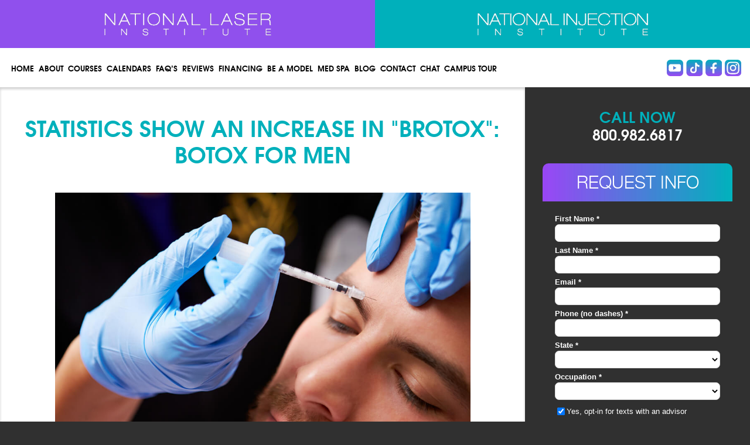

--- FILE ---
content_type: text/html; charset=UTF-8
request_url: https://nationallaserinstitute.com/botox-and-dermal-filler-training/brotox-botox-for-men/
body_size: 18611
content:
<!doctype html> <!--[if lt IE 7]><html lang="en-US" class="no-js lt-ie9 lt-ie8 lt-ie7"><![endif]--> <!--[if (IE 7)&!(IEMobile)]><html lang="en-US" class="no-js lt-ie9 lt-ie8"><![endif]--> <!--[if (IE 8)&!(IEMobile)]><html lang="en-US" class="no-js lt-ie9"><![endif]--> <!--[if gt IE 8]><!--><html lang="en-US" class="no-js"> <!--<![endif]--><head><meta charset="utf-8"><meta http-equiv="X-UA-Compatible" content="IE=edge,chrome=1"><link media="print" href="https://nationallaserinstitute.com/wp-content/cache/autoptimize/css/autoptimize_aee61c23ddf1511c646e189a0841087d.css" rel="stylesheet"><link media="all" href="https://nationallaserinstitute.com/wp-content/cache/autoptimize/css/autoptimize_7de0604286483c0cc5dbfed3db3b2937.css" rel="stylesheet"><title>Increase in &quot;Brotox&quot;: Botox for Men | National Laser Institute</title><meta name="HandheldFriendly" content="True"><meta name="MobileOptimized" content="320"><meta name="viewport" content="width=device-width, initial-scale=1, maximum-scale=1"> <!--[if IE]><link rel="shortcut icon" href="https://nationallaserinstitute.com/wp-content/themes/nationallaser/favicon.ico"> <![endif]--><link rel="pingback" href="https://nationallaserinstitute.com/xmlrpc.php"><meta name='robots' content='index, follow, max-image-preview:large, max-snippet:-1, max-video-preview:-1' /><style>img:is([sizes="auto" i], [sizes^="auto," i]) { contain-intrinsic-size: 3000px 1500px }</style><style id="nelio-ab-testing-overlay" type="text/css">@keyframes nelio-ab-testing-overlay{to{width:0;height:0}}body:not(.nab-done)::before,body:not(.nab-done)::after{animation:1ms 3000ms linear nelio-ab-testing-overlay forwards!important;background:#fff!important;display:block!important;content:""!important;position:fixed!important;top:0!important;left:0!important;width:100vw;height:120vh;pointer-events:none!important;z-index:9999999999!important}html.nab-redirecting body::before,html.nab-redirecting body::after{animation:none!important}</style><meta name="description" content="According to the American Society of Plastic Surgeons, nearly 400,000 men in the United States received Botox in 2013. This is a 310% for &quot;Brotox.&quot; Read on." /><link rel="canonical" href="https://nationallaserinstitute.com/blog/botox-and-dermal-filler-training/brotox-botox-for-men/" /><meta property="og:locale" content="en_US" /><meta property="og:type" content="article" /><meta property="og:title" content="Increase in &quot;Brotox&quot;: Botox for Men | National Laser Institute" /><meta property="og:description" content="According to the American Society of Plastic Surgeons, nearly 400,000 men in the United States received Botox in 2013. This is a 310% for &quot;Brotox.&quot; Read on." /><meta property="og:url" content="https://nationallaserinstitute.com/blog/botox-and-dermal-filler-training/brotox-botox-for-men/" /><meta property="og:site_name" content="National Laser Institute" /><meta property="article:publisher" content="https://www.facebook.com/nationallaserinstitute" /><meta property="article:published_time" content="2014-11-07T20:30:13+00:00" /><meta property="og:image" content="https://nationallaserinstitute.com/wp-content/uploads/2014/11/shutterstock_189644792.jpg" /><meta name="author" content="Louis Silberman" /><meta name="twitter:label1" content="Written by" /><meta name="twitter:data1" content="Louis Silberman" /><meta name="twitter:label2" content="Est. reading time" /><meta name="twitter:data2" content="2 minutes" /> <script type="application/ld+json" class="yoast-schema-graph">{"@context":"https://schema.org","@graph":[{"@type":"Article","@id":"https://nationallaserinstitute.com/blog/botox-and-dermal-filler-training/brotox-botox-for-men/#article","isPartOf":{"@id":"https://nationallaserinstitute.com/blog/botox-and-dermal-filler-training/brotox-botox-for-men/"},"author":{"name":"Louis Silberman","@id":"https://nationallaserinstitute.com/#/schema/person/a1b3a148cf9c0a336b8fda0bfa1ec805"},"headline":"Statistics Show an Increase in &quot;Brotox&quot;: Botox for Men","datePublished":"2014-11-07T20:30:13+00:00","mainEntityOfPage":{"@id":"https://nationallaserinstitute.com/blog/botox-and-dermal-filler-training/brotox-botox-for-men/"},"wordCount":333,"commentCount":0,"publisher":{"@id":"https://nationallaserinstitute.com/#organization"},"image":{"@id":"https://nationallaserinstitute.com/blog/botox-and-dermal-filler-training/brotox-botox-for-men/#primaryimage"},"thumbnailUrl":"https://nationallaserinstitute.com/wp-content/uploads/2014/11/shutterstock_189644792.jpg","keywords":["Botox","botox for men","Botox Training","brotox","National Laser Institute"],"articleSection":["Botox &amp; Dermal Filler Training","In The News"],"inLanguage":"en-US"},{"@type":"WebPage","@id":"https://nationallaserinstitute.com/blog/botox-and-dermal-filler-training/brotox-botox-for-men/","url":"https://nationallaserinstitute.com/blog/botox-and-dermal-filler-training/brotox-botox-for-men/","name":"Increase in \"Brotox\": Botox for Men | National Laser Institute","isPartOf":{"@id":"https://nationallaserinstitute.com/#website"},"primaryImageOfPage":{"@id":"https://nationallaserinstitute.com/blog/botox-and-dermal-filler-training/brotox-botox-for-men/#primaryimage"},"image":{"@id":"https://nationallaserinstitute.com/blog/botox-and-dermal-filler-training/brotox-botox-for-men/#primaryimage"},"thumbnailUrl":"https://nationallaserinstitute.com/wp-content/uploads/2014/11/shutterstock_189644792.jpg","datePublished":"2014-11-07T20:30:13+00:00","description":"According to the American Society of Plastic Surgeons, nearly 400,000 men in the United States received Botox in 2013. This is a 310% for \"Brotox.\" Read on.","breadcrumb":{"@id":"https://nationallaserinstitute.com/blog/botox-and-dermal-filler-training/brotox-botox-for-men/#breadcrumb"},"inLanguage":"en-US","potentialAction":[{"@type":"ReadAction","target":["https://nationallaserinstitute.com/blog/botox-and-dermal-filler-training/brotox-botox-for-men/"]}]},{"@type":"ImageObject","inLanguage":"en-US","@id":"https://nationallaserinstitute.com/blog/botox-and-dermal-filler-training/brotox-botox-for-men/#primaryimage","url":"https://nationallaserinstitute.com/wp-content/uploads/2014/11/shutterstock_189644792.jpg","contentUrl":"https://nationallaserinstitute.com/wp-content/uploads/2014/11/shutterstock_189644792.jpg"},{"@type":"BreadcrumbList","@id":"https://nationallaserinstitute.com/blog/botox-and-dermal-filler-training/brotox-botox-for-men/#breadcrumb","itemListElement":[{"@type":"ListItem","position":1,"name":"Home","item":"https://nationallaserinstitute.com/"},{"@type":"ListItem","position":2,"name":"Statistics Show an Increase in &quot;Brotox&quot;: Botox for Men"}]},{"@type":"WebSite","@id":"https://nationallaserinstitute.com/#website","url":"https://nationallaserinstitute.com/","name":"National Laser Institute","description":"Medical Aesthetic Laser Training","publisher":{"@id":"https://nationallaserinstitute.com/#organization"},"potentialAction":[{"@type":"SearchAction","target":{"@type":"EntryPoint","urlTemplate":"https://nationallaserinstitute.com/?s={search_term_string}"},"query-input":{"@type":"PropertyValueSpecification","valueRequired":true,"valueName":"search_term_string"}}],"inLanguage":"en-US"},{"@type":"Organization","@id":"https://nationallaserinstitute.com/#organization","name":"National Laser Institute","url":"https://nationallaserinstitute.com/","logo":{"@type":"ImageObject","inLanguage":"en-US","@id":"https://nationallaserinstitute.com/#/schema/logo/image/","url":"https://nationallaserinstitute.com/wp-content/uploads/logo_20_years.png","contentUrl":"https://nationallaserinstitute.com/wp-content/uploads/logo_20_years.png","width":600,"height":160,"caption":"National Laser Institute"},"image":{"@id":"https://nationallaserinstitute.com/#/schema/logo/image/"},"sameAs":["https://www.facebook.com/nationallaserinstitute","https://instagram.com/nationallaserinst/","https://www.linkedin.com/company/national-laser-institute","https://www.youtube.com/user/nlionline"]},{"@type":"Person","@id":"https://nationallaserinstitute.com/#/schema/person/a1b3a148cf9c0a336b8fda0bfa1ec805","name":"Louis Silberman","image":{"@type":"ImageObject","inLanguage":"en-US","@id":"https://nationallaserinstitute.com/#/schema/person/image/","url":"https://secure.gravatar.com/avatar/f5f51533fc557fbfe811b3b0d5093c95933c2ff505ad749877e1f41e36fa8fe0?s=96&d=mm&r=g","contentUrl":"https://secure.gravatar.com/avatar/f5f51533fc557fbfe811b3b0d5093c95933c2ff505ad749877e1f41e36fa8fe0?s=96&d=mm&r=g","caption":"Louis Silberman"}}]}</script> <link rel="alternate" type="application/rss+xml" title="National Laser Institute &raquo; Feed" href="https://nationallaserinstitute.com/feed/" /> <script type="text/javascript">window._wpemojiSettings = {"baseUrl":"https:\/\/s.w.org\/images\/core\/emoji\/16.0.1\/72x72\/","ext":".png","svgUrl":"https:\/\/s.w.org\/images\/core\/emoji\/16.0.1\/svg\/","svgExt":".svg","source":{"concatemoji":"https:\/\/nationallaserinstitute.com\/wp-includes\/js\/wp-emoji-release.min.js"}};
/*! This file is auto-generated */
!function(s,n){var o,i,e;function c(e){try{var t={supportTests:e,timestamp:(new Date).valueOf()};sessionStorage.setItem(o,JSON.stringify(t))}catch(e){}}function p(e,t,n){e.clearRect(0,0,e.canvas.width,e.canvas.height),e.fillText(t,0,0);var t=new Uint32Array(e.getImageData(0,0,e.canvas.width,e.canvas.height).data),a=(e.clearRect(0,0,e.canvas.width,e.canvas.height),e.fillText(n,0,0),new Uint32Array(e.getImageData(0,0,e.canvas.width,e.canvas.height).data));return t.every(function(e,t){return e===a[t]})}function u(e,t){e.clearRect(0,0,e.canvas.width,e.canvas.height),e.fillText(t,0,0);for(var n=e.getImageData(16,16,1,1),a=0;a<n.data.length;a++)if(0!==n.data[a])return!1;return!0}function f(e,t,n,a){switch(t){case"flag":return n(e,"\ud83c\udff3\ufe0f\u200d\u26a7\ufe0f","\ud83c\udff3\ufe0f\u200b\u26a7\ufe0f")?!1:!n(e,"\ud83c\udde8\ud83c\uddf6","\ud83c\udde8\u200b\ud83c\uddf6")&&!n(e,"\ud83c\udff4\udb40\udc67\udb40\udc62\udb40\udc65\udb40\udc6e\udb40\udc67\udb40\udc7f","\ud83c\udff4\u200b\udb40\udc67\u200b\udb40\udc62\u200b\udb40\udc65\u200b\udb40\udc6e\u200b\udb40\udc67\u200b\udb40\udc7f");case"emoji":return!a(e,"\ud83e\udedf")}return!1}function g(e,t,n,a){var r="undefined"!=typeof WorkerGlobalScope&&self instanceof WorkerGlobalScope?new OffscreenCanvas(300,150):s.createElement("canvas"),o=r.getContext("2d",{willReadFrequently:!0}),i=(o.textBaseline="top",o.font="600 32px Arial",{});return e.forEach(function(e){i[e]=t(o,e,n,a)}),i}function t(e){var t=s.createElement("script");t.src=e,t.defer=!0,s.head.appendChild(t)}"undefined"!=typeof Promise&&(o="wpEmojiSettingsSupports",i=["flag","emoji"],n.supports={everything:!0,everythingExceptFlag:!0},e=new Promise(function(e){s.addEventListener("DOMContentLoaded",e,{once:!0})}),new Promise(function(t){var n=function(){try{var e=JSON.parse(sessionStorage.getItem(o));if("object"==typeof e&&"number"==typeof e.timestamp&&(new Date).valueOf()<e.timestamp+604800&&"object"==typeof e.supportTests)return e.supportTests}catch(e){}return null}();if(!n){if("undefined"!=typeof Worker&&"undefined"!=typeof OffscreenCanvas&&"undefined"!=typeof URL&&URL.createObjectURL&&"undefined"!=typeof Blob)try{var e="postMessage("+g.toString()+"("+[JSON.stringify(i),f.toString(),p.toString(),u.toString()].join(",")+"));",a=new Blob([e],{type:"text/javascript"}),r=new Worker(URL.createObjectURL(a),{name:"wpTestEmojiSupports"});return void(r.onmessage=function(e){c(n=e.data),r.terminate(),t(n)})}catch(e){}c(n=g(i,f,p,u))}t(n)}).then(function(e){for(var t in e)n.supports[t]=e[t],n.supports.everything=n.supports.everything&&n.supports[t],"flag"!==t&&(n.supports.everythingExceptFlag=n.supports.everythingExceptFlag&&n.supports[t]);n.supports.everythingExceptFlag=n.supports.everythingExceptFlag&&!n.supports.flag,n.DOMReady=!1,n.readyCallback=function(){n.DOMReady=!0}}).then(function(){return e}).then(function(){var e;n.supports.everything||(n.readyCallback(),(e=n.source||{}).concatemoji?t(e.concatemoji):e.wpemoji&&e.twemoji&&(t(e.twemoji),t(e.wpemoji)))}))}((window,document),window._wpemojiSettings);</script> <style id='wp-emoji-styles-inline-css' type='text/css'>img.wp-smiley, img.emoji {
		display: inline !important;
		border: none !important;
		box-shadow: none !important;
		height: 1em !important;
		width: 1em !important;
		margin: 0 0.07em !important;
		vertical-align: -0.1em !important;
		background: none !important;
		padding: 0 !important;
	}</style><!--[if lt IE 9]><link rel='stylesheet' id='bones-ie-only-css' href='https://nationallaserinstitute.com/wp-content/themes/nationallaser/library/css/ie.css' type='text/css' media='all' /> <![endif]--><link rel='stylesheet' id='wpui-multiple-css' href='https://nationallaserinstitute.com/wp-content/plugins/wp-ui/css/css.php?styles=wpui-light%7Cwpui-blue%7Cwpui-red%7Cwpui-green%7Cwpui-dark%7Cwpui-quark%7Cwpui-alma%7Cwpui-macish%7Cwpui-redmond%7Cwpui-sevin' type='text/css' media='all' /> <script type="text/javascript" id="nelio-ab-testing-main-js-before" data-cfasync="false">window.nabSettings={"alternativeUrls":["https:\/\/nationallaserinstitute.com\/blog\/botox-and-dermal-filler-training\/brotox-botox-for-men\/"],"api":{"mode":"native","url":"https:\/\/api.nelioabtesting.com\/v1"},"cookieTesting":false,"excludeBots":true,"experiments":[{"active":true,"id":42257,"type":"nab\/javascript","alternatives":[{"name":"","run":"function(done,utils){done()}"},{"name":"See Pricing","run":"function(done,utils){utils.domReady(function(){var b=document.querySelectorAll('.abtesting');b.forEach(p=>p.textContent='See payment options');done()})}"},{"name":"Payment Options","run":"function(done,utils){utils.domReady(function(){var b=document.querySelectorAll('.abtesting');b.forEach(p=>p.textContent='Payment options')\ndone()})}"}],"goals":[{"id":0,"name":"Button Click More","conversionActions":[{"type":"nab\/click","attributes":{"mode":"class","value":"abtesting"},"active":true}]}],"segments":[],"segmentEvaluation":"tested-page","heatmapTracking":false,"pageViewTracking":"script","inline":{"load":"header","mode":"script"}}],"gdprCookie":{"name":"","value":""},"heatmaps":[],"hideQueryArgs":true,"ignoreTrailingSlash":true,"isGA4Integrated":false,"isStagingSite":false,"isTestedPostRequest":false,"maxCombinations":24,"numOfAlternatives":3,"optimizeXPath":true,"participationChance":100,"postId":11907,"preloadQueryArgUrls":false,"referrerParam":"utm_referrer","segmentMatching":"all","site":"eac63c2e-d45f-4815-b64f-0a7d6da1e2d6","throttle":{"global":0,"woocommerce":5},"timezone":"America\/Phoenix","useSendBeacon":true,"version":"8.0.1"};</script> <script type="text/javascript" src="https://nationallaserinstitute.com/wp-content/plugins/nelio-ab-testing/assets/dist/js/public.js" id="nelio-ab-testing-main-js" data-cfasync="false"></script> <script type="text/javascript" src="https://nationallaserinstitute.com/wp-includes/js/jquery/jquery.min.js" id="jquery-core-js"></script> <script type="text/javascript" src="https://nationallaserinstitute.com/?wpui-script=before" id="wpui-script-before-js"></script> <script type="text/javascript" id="wp-ui-min-js-extra">var wpUIOpts = {"wpUrl":"https:\/\/nationallaserinstitute.com","pluginUrl":"https:\/\/nationallaserinstitute.com\/wp-content\/plugins\/wp-ui\/","enableTabs":"on","enableAccordion":"on","enableSpoilers":"on","enableDialogs":"on","tabsEffect":"none","effectSpeed":"400","accordEffect":"none","alwaysRotate":"stop","tabsEvent":"click","collapsibleTabs":"off","accordEvent":"click","singleLineTabs":"off","accordAutoHeight":"on","accordCollapsible":"off","accordEasing":"false","mouseWheelTabs":"false","bottomNav":"on","tabPrevText":"Prev","tabNextText":"Next","spoilerShowText":"Click to show","spoilerHideText":"Click to hide","cookies":"on","hashChange":"on","docWriteFix":"on","linking_history":"on","misc_options":"hashing_timeout=1000"};</script> <link rel="https://api.w.org/" href="https://nationallaserinstitute.com/wp-json/" /><link rel="alternate" title="JSON" type="application/json" href="https://nationallaserinstitute.com/wp-json/wp/v2/posts/11907" /><link rel='shortlink' href='https://nationallaserinstitute.com/?p=11907' /><link rel="alternate" title="oEmbed (JSON)" type="application/json+oembed" href="https://nationallaserinstitute.com/wp-json/oembed/1.0/embed?url=https%3A%2F%2Fnationallaserinstitute.com%2Fblog%2Fbotox-and-dermal-filler-training%2Fbrotox-botox-for-men%2F" /><link rel="alternate" title="oEmbed (XML)" type="text/xml+oembed" href="https://nationallaserinstitute.com/wp-json/oembed/1.0/embed?url=https%3A%2F%2Fnationallaserinstitute.com%2Fblog%2Fbotox-and-dermal-filler-training%2Fbrotox-botox-for-men%2F&#038;format=xml" /><link rel="publisher" href="https://plus.google.com/u/1/104882094362445987132/about"/> <script type='text/javascript'>var tminusnow = 'https://nationallaserinstitute.com/wp-content/plugins/jquery-t-countdown-widget/js/now.php';</script><meta name="generator" content="performance-lab 3.9.0; plugins: "><link rel="alternate" type="application/rss+xml" title="Podcast RSS feed" href="https://nationallaserinstitute.com/feed/podcast" /> <script type="text/javascript">(function(url){
	if(/(?:Chrome\/26\.0\.1410\.63 Safari\/537\.31|WordfenceTestMonBot)/.test(navigator.userAgent)){ return; }
	var addEvent = function(evt, handler) {
		if (window.addEventListener) {
			document.addEventListener(evt, handler, false);
		} else if (window.attachEvent) {
			document.attachEvent('on' + evt, handler);
		}
	};
	var removeEvent = function(evt, handler) {
		if (window.removeEventListener) {
			document.removeEventListener(evt, handler, false);
		} else if (window.detachEvent) {
			document.detachEvent('on' + evt, handler);
		}
	};
	var evts = 'contextmenu dblclick drag dragend dragenter dragleave dragover dragstart drop keydown keypress keyup mousedown mousemove mouseout mouseover mouseup mousewheel scroll'.split(' ');
	var logHuman = function() {
		if (window.wfLogHumanRan) { return; }
		window.wfLogHumanRan = true;
		var wfscr = document.createElement('script');
		wfscr.type = 'text/javascript';
		wfscr.async = true;
		wfscr.src = url + '&r=' + Math.random();
		(document.getElementsByTagName('head')[0]||document.getElementsByTagName('body')[0]).appendChild(wfscr);
		for (var i = 0; i < evts.length; i++) {
			removeEvent(evts[i], logHuman);
		}
	};
	for (var i = 0; i < evts.length; i++) {
		addEvent(evts[i], logHuman);
	}
})('//nationallaserinstitute.com/?wordfence_lh=1&hid=E8033D8BF2AB5A62CCFE5F81F7C36FBF');</script><link rel="apple-touch-icon" sizes="180x180" href="/wp-content/uploads/fbrfg/apple-touch-icon.png"><link rel="icon" type="image/png" sizes="32x32" href="/wp-content/uploads/fbrfg/favicon-32x32.png"><link rel="icon" type="image/png" sizes="16x16" href="/wp-content/uploads/fbrfg/favicon-16x16.png"><link rel="manifest" href="/wp-content/uploads/fbrfg/site.webmanifest"><link rel="mask-icon" href="/wp-content/uploads/fbrfg/safari-pinned-tab.svg" color="#5bbad5"><link rel="shortcut icon" href="/wp-content/uploads/fbrfg/favicon.ico"><meta name="msapplication-TileColor" content="#da532c"><meta name="msapplication-config" content="/wp-content/uploads/fbrfg/browserconfig.xml"><meta name="theme-color" content="#ffffff"><link rel="apple-touch-icon" href="https://nationallaserinstitute.com/wp-content/themes/nationallaser/images/favicons/touch-icon.png" /><link rel="apple-touch-icon" type="image/png" sizes="57x57"
 href="https://nationallaserinstitute.com/wp-content/themes/nationallaser/images/favicon/apple-icon-57x57.png" /><link rel="apple-touch-icon" type="image/png" sizes="60x60"
 href="https://nationallaserinstitute.com/wp-content/themes/nationallaser/images/favicon/apple-icon-60x60.png"><link rel="apple-touch-icon" type="image/png" sizes="72x72"
 href="https://nationallaserinstitute.com/wp-content/themes/nationallaser/images/favicon/apple-icon-72x72.png" /><link rel="apple-touch-icon" type="image/png" sizes="76x76"
 href="https://nationallaserinstitute.com/wp-content/themes/nationallaser/images/favicon/apple-icon-76x76.png" /><link rel="apple-touch-icon" type="image/png" sizes="114x114"
 href="https://nationallaserinstitute.com/wp-content/themes/nationallaser/images/favicon/apple-icon-114x114.png" /><link rel="apple-touch-icon" type="image/png" sizes="120x120"
 href="https://nationallaserinstitute.com/wp-content/themes/nationallaser/images/favicon/apple-icon-120x120.png" /><link rel="apple-touch-icon" type="image/png" sizes="144x144"
 href="https://nationallaserinstitute.com/wp-content/themes/nationallaser/images/favicon/apple-icon-144x144.png" /><link rel="apple-touch-icon" type="image/png" sizes="152x152"
 href="https://nationallaserinstitute.com/wp-content/themes/nationallaser/images/favicon/apple-icon-152x152.png" /><link rel="apple-touch-icon" type="image/png" sizes="180x180"
 href="https://nationallaserinstitute.com/wp-content/themes/nationallaser/images/favicon/apple-icon-180x180.png" /><meta name="msapplication-TileColor" content="#ffffff"><meta name="msapplication-TileImage"
 content="https://nationallaserinstitute.com/wp-content/themes/nationallaser/images/favicon/apple-icon-180x180.png"><meta property="og:image" content="https://nationallaserinstitute.com/wp-content/themes/nationallaser/favicon.ico" /><link rel="shortcut icon" href="https://nationallaserinstitute.com/wp-content/themes/nationallaser/favicon.ico"><meta name="generator" content="Powered by WPBakery Page Builder - drag and drop page builder for WordPress."/><link rel="icon" href="https://nationallaserinstitute.com/wp-content/themes/nationallaser/favicon.ico"> <noscript><style>.wpb_animate_when_almost_visible { opacity: 1; }</style></noscript>  <script async src="https://www.googletagmanager.com/gtag/js?id=G-CSZS040X9H"></script> <script>window.addEventListener('load', function() {
    setTimeout(function() {

window.dataLayer = window.dataLayer || [];

function gtag() {
    dataLayer.push(arguments);
}
gtag('js', new Date());

gtag('config', 'G-CSZS040X9H');

   }, 3000);
});</script> <script>window.addEventListener('load', function() {
    setTimeout(function() {
(function(i, s, o, g, r, a, m) {
    i['GoogleAnalyticsObject'] = r;
    i[r] = i[r] || function() {
        (i[r].q = i[r].q || []).push(arguments)
    }, i[r].l = 1 * new Date();
    a = s.createElement(o),
        m = s.getElementsByTagName(o)[0];
    a.async = 1;
    a.src = g;
    m.parentNode.insertBefore(a, m)
})(window, document, 'script', '//www.google-analytics.com/analytics.js', 'ga');

ga('create', 'UA-4373598-1', 'auto');
ga('send', 'pageview');

    }, 3000);
});</script> <script type="text/javascript">window.addEventListener('load', function() {
    setTimeout(function() {

piAId = '37842';
piCId = '1634';

(function() {
    function async_load() {
        var s = document.createElement('script');
        s.type = 'text/javascript';
        s.src = ('https:' == document.location.protocol ? 'https://pi' : 'http://cdn') + '.pardot.com/pd.js';
        var c = document.getElementsByTagName('script')[0];
        c.parentNode.insertBefore(s, c);
    }
    if (window.attachEvent) {
        window.attachEvent('onload', async_load);
    } else {
        window.addEventListener('load', async_load, false);
    }
})();

   }, 3000);
});</script>  <script type="text/javascript">var google_conversion_id = 1072556879;
var google_custom_params = window.google_tag_params;
var google_remarketing_only = true;</script> <script type="text/javascript" src="//www.googleadservices.com/pagead/conversion.js"></script> <noscript><div style="display:inline;"> <img height="1" width="1" style="border-style:none;" alt=""
 src="//googleads.g.doubleclick.net/pagead/viewthroughconversion/1072556879/?value=0&amp;guid=ON&amp;script=0" /></div> </noscript></head><body data-rsssl=1 class="wp-singular post-template-default single single-post postid-11907 single-format-standard wp-theme-nationallaser desktop_visit wpb-js-composer js-comp-ver-6.11.0 vc_responsive"><div id="container" class="page-template-page-approved-php"><header class="header" role="banner"><div id="inner-header" class="wrap cf"><div class="wrap-top-header"><div class="top-header-left"> <a href="/comprehensive-laser-course/" title="Comprehensive Laser Course"><img width="400" height="57"
 src="https://nationallaserinstitute.com/wp-content/themes/nationallaser/images/Logo-NLI-Laser-White.webp"
 alt="Comprehensive Laser Course" /></a></div><div class="top-header-right"> <a href="/cme-cosmetic-injection-course/" title="CME Cosmetic Injection Course"><noscript><img width="400" height="57"
 src="https://nationallaserinstitute.com/wp-content/themes/nationallaser/images/Logo-NLI-Injection-White.webp"
 alt="CME Cosmetic Injection Course" alt="" /></noscript><img class="lazyload" width="400" height="57"
 src='data:image/svg+xml,%3Csvg%20xmlns=%22http://www.w3.org/2000/svg%22%20viewBox=%220%200%20400%2057%22%3E%3C/svg%3E' data-src="https://nationallaserinstitute.com/wp-content/themes/nationallaser/images/Logo-NLI-Injection-White.webp"
 alt="CME Cosmetic Injection Course" alt="" /></a></div></div><div class="wrap-header"><div class="wrap-mobile-header" style="display: none;"> <a class="call-mobile" href="tel:800-982-6817"><i class="icon"></i>Call Us</a> <button class="request_info" data-fancybox data-src="#request_info"><i class="icon"></i>Request
 Info</button> <a href="#" id="menu-icon"><i class="icon"></i>Menu</a></div><nav role="navigation" class="navigation 11"><ul id="menu-desktop-and-mobile-main-menu" class="nav top-nav cf"><li id="menu-item-35627" class="menu-item menu-item-type-custom menu-item-object-custom menu-item-35627"><a href="/">Home</a></li><li id="menu-item-272" class="menu-item menu-item-type-post_type menu-item-object-page menu-item-has-children menu-item-272"><a href="https://nationallaserinstitute.com/about-us/">About</a><ul class="sub-menu"><li id="menu-item-9486" class="menu-item menu-item-type-post_type menu-item-object-page menu-item-9486"><a href="https://nationallaserinstitute.com/about-us/">Overview</a></li><li id="menu-item-34409" class="menu-item menu-item-type-post_type menu-item-object-page menu-item-34409"><a href="https://nationallaserinstitute.com/book-tour/">Book a Campus Tour</a></li><li id="menu-item-26492" class="menu-item menu-item-type-post_type menu-item-object-page menu-item-26492"><a href="https://nationallaserinstitute.com/reviews/">Testimonials</a></li><li id="menu-item-30944" class="menu-item menu-item-type-custom menu-item-object-custom menu-item-30944"><a href="/podcast">Podcasts</a></li><li id="menu-item-11462" class="menu-item menu-item-type-post_type menu-item-object-page menu-item-11462"><a href="https://nationallaserinstitute.com/laser-careers-news/">In The News</a></li><li id="menu-item-395" class="menu-item menu-item-type-post_type menu-item-object-page menu-item-395"><a href="https://nationallaserinstitute.com/nli-virtual-tour/">Virtual Tour</a></li><li id="menu-item-394" class="menu-item menu-item-type-post_type menu-item-object-page menu-item-394"><a href="https://nationallaserinstitute.com/locations/">Locations</a></li><li id="menu-item-392" class="menu-item menu-item-type-post_type menu-item-object-page menu-item-392"><a href="https://nationallaserinstitute.com/national-laser-institute-accreditations/">Accreditations and Licensing</a></li><li id="menu-item-30723" class="menu-item menu-item-type-custom menu-item-object-custom menu-item-30723"><a href="/industry-cme/">The Industry</a></li><li id="menu-item-25684" class="menu-item menu-item-type-post_type menu-item-object-page menu-item-25684"><a href="https://nationallaserinstitute.com/staff/">Staff</a></li><li id="menu-item-694" class="menu-item menu-item-type-post_type menu-item-object-page menu-item-694"><a href="https://nationallaserinstitute.com/accommodations/">Accommodations</a></li></ul></li><li id="menu-item-23" class="menu-item menu-item-type-post_type menu-item-object-page menu-item-has-children menu-item-23"><a href="https://nationallaserinstitute.com/course-options/">Courses</a><ul class="sub-menu"><li id="menu-item-40627" class="menu-item menu-item-type-custom menu-item-object-custom menu-item-40627"><a href="/cme-cosmetic-injection-course/">CE/CME Injection &#038; Laser Courses &#038; Pricing</a></li><li id="menu-item-43102" class="menu-item menu-item-type-custom menu-item-object-custom menu-item-43102"><a href="https://nationallaserinstitute.com/comprehensive-laser-course/">Cosmetic Laser Courses and Pricing</a></li></ul></li><li id="menu-item-38813" class="menu-item menu-item-type-custom menu-item-object-custom menu-item-has-children menu-item-38813"><a href="#">Calendars</a><ul class="sub-menu"><li id="menu-item-38812" class="menu-item menu-item-type-custom menu-item-object-custom menu-item-38812"><a href="/general-course-schedule-cosmetic-laser-training/">Laser Course Schedule</a></li><li id="menu-item-38814" class="menu-item menu-item-type-custom menu-item-object-custom menu-item-38814"><a href="/2026-injection-course-calendar/">Injection Course Schedule</a></li></ul></li><li id="menu-item-38365" class="menu-item menu-item-type-custom menu-item-object-custom menu-item-has-children menu-item-38365"><a href="#">FAQ&#8217;s</a><ul class="sub-menu"><li id="menu-item-368" class="menu-item menu-item-type-post_type menu-item-object-page menu-item-368"><a href="https://nationallaserinstitute.com/aesthetician/">Aesthetician &#038; Career changer FAQ’s</a></li><li id="menu-item-35628" class="menu-item menu-item-type-post_type menu-item-object-page menu-item-35628"><a href="https://nationallaserinstitute.com/laser-botox-dermalfillers-frequently-asked-questions/">Medical Professional FAQs</a></li><li id="menu-item-396" class="menu-item menu-item-type-post_type menu-item-object-page menu-item-has-children menu-item-396"><a href="https://nationallaserinstitute.com/?page_id=146">Laser / Injection Interviews</a><ul class="sub-menu"><li id="menu-item-8386" class="menu-item menu-item-type-post_type menu-item-object-page menu-item-8386"><a href="https://nationallaserinstitute.com/career-changers/">Career Changer Interviews</a></li><li id="menu-item-8388" class="menu-item menu-item-type-post_type menu-item-object-page menu-item-8388"><a href="https://nationallaserinstitute.com/cosmetologists/">Cosmetologists</a></li></ul></li></ul></li><li id="menu-item-30896" class="menu-item menu-item-type-post_type menu-item-object-page menu-item-30896"><a href="https://nationallaserinstitute.com/reviews/">Reviews</a></li><li id="menu-item-25" class="menu-item menu-item-type-post_type menu-item-object-page menu-item-has-children menu-item-25"><a href="https://nationallaserinstitute.com/financing-available/">Financing</a><ul class="sub-menu"><li id="menu-item-9488" class="menu-item menu-item-type-post_type menu-item-object-page menu-item-9488"><a href="https://nationallaserinstitute.com/financing-available/">Financing Available</a></li><li id="menu-item-27170" class="menu-item menu-item-type-post_type menu-item-object-page menu-item-27170"><a href="https://nationallaserinstitute.com/laser-training-scholarships/">Apply For A Scholarship</a></li></ul></li><li id="menu-item-35632" class="menu-item menu-item-type-post_type menu-item-object-page menu-item-35632"><a href="https://nationallaserinstitute.com/be-a-model/">Be a Model</a></li><li id="menu-item-35631" class="menu-item menu-item-type-custom menu-item-object-custom menu-item-35631"><a href="http://nlimedspa.com">Med spa</a></li><li id="menu-item-35629" class="menu-item menu-item-type-custom menu-item-object-custom menu-item-35629"><a href="/blog">Blog</a></li><li id="menu-item-29" class="menu-item menu-item-type-post_type menu-item-object-page menu-item-29"><a href="https://nationallaserinstitute.com/contact/">Contact</a></li><li id="menu-item-30" class="menu-item menu-item-type-custom menu-item-object-custom menu-item-30"><a target="_blank" href="https://nationallaserinstitute.com/live-chat/">Chat</a></li><li id="menu-item-34414" class="menu-item menu-item-type-custom menu-item-object-custom menu-item-34414"><a href="/nli-virtual-tour/">Campus Tour</a></li></ul></nav><ul id="hsocial"><li class="youtube"><a class="button pulse-shrink"
 href="https://www.youtube.com/user/nlionline" title="Youtube"
 target="_blank">Youtube</a></li><li class="tiktok"><a class="button pulse-shrink" href="https://www.tiktok.com/@nationallaserinstitute"
 target="_blank">Tiktok</a></li><li class="facebook"><a class="button pulse-shrink"
 href="https://www.facebook.com/nationallaserinstitute" title="Facebook"
 target="_blank">Facebook</a></li><li class="instagram"><a class="button pulse-shrink" href="https://instagram.com/nationallaserinst/"
 title="instagram" target="_blank">instagram</a></li></ul></div></div></header><div id="media_image-2" class="widget_text widget-odd widget-first widget-1 widget widget_custom_html widget-shortcode area-shortcode "><div class="textwidget custom-html-widget"><a href="/laser-training-scholarships/"><picture><source media="(max-width:480px)" data-srcset="/wp-content/uploads/scholarship-banner-05.webp" width="390" height="50"><noscript><img style="width: 100%;" class="lazyload" src="/wp-content/uploads/scholarship-banner-5.webp"  width="1905" height="121" alt="National Laser Institute"></noscript><img style="width: 100%;" class="lazyload lazyload" src='data:image/svg+xml,%3Csvg%20xmlns=%22http://www.w3.org/2000/svg%22%20viewBox=%220%200%201905%20121%22%3E%3C/svg%3E' data-src="/wp-content/uploads/scholarship-banner-5.webp"  width="1905" height="121" alt="National Laser Institute"></picture></a></div></div><div id="wrap-main"><div style="display:none"><div id="FUTURE_LASER_TECHS" style="padding:30px;text-align: center;"><p style="margin-bottom: 25px;"><a href="https://nationallaserinstitute.com/aesthetician-advancement/"
 style="font-size:18px;font-weight: bold;line-height:14px;">Click here if you are<br> an
 aesthetician</a></p><p><a href="https://nationallaserinstitute.com/new-career/"
 style="font-size:18px;font-weight: bold;line-height:14px;">Click here if you are<br> a
 career changer</a></p></div><div id="newsletter"><p>Sign up for our free monthly industry newsletter - The Skinny.</p><form id="pardot-form" class="form" accept-charset="UTF-8"
 action="https://go.nationallaserinstitute.com/l/36842/2014-03-11/m3w" method="post"><input
 id="36842_4424pi_36842_4424" name="36842_4424pi_36842_4424" type="hidden" value="" /><div id="error_for_36842_4424pi_36842_4424" style="display: none;"></div> <input id="36842_4426pi_36842_4426" class="text" maxlength="255" name="36842_4426pi_36842_4426"
 size="30" type="text" placeholder="Enter email address" /><div id="error_for_36842_4426pi_36842_4426" style="display: none;"></div><p style="position: absolute; width: 190px; left: -9999px; top: -9999px; visibility: hidden;"> <label for="pi_extra_field">Comments</label> <input id="pi_extra_field" name="pi_extra_field" type="text" /></p> <input name="_utf8" type="hidden" value="☃" /> <input accesskey="s" class="submitButton" type="submit" value="Send" /></form></div><div id="request_info"><h3 class="thin"> <span>REQUEST INFO</span></h3> <iframe src="https://go.nationallaserinstitute.com/l/36842/2014-07-07/pqsm"  loading="lazy" width="100%" height="100%"
 type="text/html" frameborder="0" allowTransparency="true" style="border: 0"></iframe></div></div><div id="content"><div class="wrap-content "><div class="main-content"><div class="mobile2 categoryId_56 categoryId_7 " style="display: none;"><div id="custom_html-33" class="widget_text widget-even widget-2 widget widget_custom_html widget-shortcode area-shortcode "><div class="textwidget custom-html-widget"></div></div></div><div class="banner2 categoryId_56 categoryId_7 " style="display: none;"><div id="custom_html-38" class="widget_text widget-odd widget-first widget-1 widget widget_custom_html widget-shortcode area-arbitrary "><h2 class="widgettitle">Anniversary Banner</h2><div class="textwidget custom-html-widget"><div class="box-anniversary2"> <picture> <source media="(max-width:480px)" data-srcset="/wp-content/uploads/Thanksgiving_Scholarship_Banner-Mobile.gif" width="300" height="130"> <img class="lazyload" fetchpriority="high" style="width: 100%;display: block;" src="/wp-content/uploads/Thanksgiving_Scholarship_Banner.gif" alt="National Laser Institute" width="1000" height="300"> </picture><div class="wrap-link"> <a target="_blank" class="link link2" href="https://go.nationallaserinstitute.com/21st-anniversary">Link</a> <a target="_blank" class="link link1" href="https://go.nationallaserinstitute.com/21st-anniversary">Link</a></div></div></div></div></div><div class="bot-content categoryId_56 categoryId_7 "><div id="article"><div class="post-content"><article id="post-11907" class="cf post-11907 post type-post status-publish format-standard hentry category-botox-and-dermal-filler-training category-in-the-news tag-botox tag-botox-for-men tag-botox-training tag-brotox tag-national-laser-institute" role="article" itemscope itemtype="http://schema.org/BlogPosting"><header class="article-header"><h1 class="entry-title single-title" itemprop="headline">Statistics Show an Increase in &quot;Brotox&quot;: Botox for Men</h1></header><section class="entry-content cf" itemprop="articleBody"><section class="wpb-content-wrapper"><div class="vc_row wpb_row vc_row-fluid"><div class="wpb_column vc_column_container vc_col-sm-12"><div class="vc_column-inner"><div class="wpb_wrapper"><div class="wpb_text_column wpb_content_element " ><div class="wpb_wrapper"><p><a href="https://nationallaserinstitute.com/wp-content/uploads/2014/11/shutterstock_189644792.jpg"><img fetchpriority="high" decoding="async" class="aligncenter wp-image-11979" src="https://nationallaserinstitute.com/wp-content/uploads/2014/11/shutterstock_189644792.jpg" alt="brotox" width="709" height="473" /></a></p><p><a href="https://nationallaserinstitute.com/kelly-ripa-botox-life/">Kelly Ripa</a> and <a href="http://nlimedspa.com/blog/savannah-guthrie-owns-up-to-botox-and-says-shed-indulge-again/">Savannah Guthrie</a> recently made headlines for indulging in Botox treatments. While statistics show that a majority (roughly 90%, in fact) of consumers who receive Botox treatments are women, there has recently been a significant growth in Botox for men, also known as &#8220;Brotox&#8221;.</p><p>According to the American Society of Plastic Surgeons, nearly 400,000 men in the United States received Botox in 2013. This is a 310% in Botox for men compared to a decade ago.</p><p>Is the male Botox phenomenon caused by Hollywood celebrities like Simon Cowell admitting they&#8217;ve received this anti-aging miracle treatment? Botox for men may not be as taboo as it has been in the past. With more and more men receiving Brotox treatments, it sheds a new layer of normal to up- keeping appearances.</p><p>The American Society of Plastic Surgeons also reported that Botox cosmetic was the #1 nonsurgical service in the United States with over 6 million treatments performed last year&#8211;both male and female. With numbers rising each year, it&#8217;s easy to predict that Botox is a treatment that&#8217;s here to stay.</p><p>Botox results in no downtime and has <a href="https://nationallaserinstitute.com/study-reveals-botox-dermal-fillers-produce-safe-results/">very low risk of adverse side effects</a>, which could be another reason more men have flocked to it over the years.</p><p>To meet the trend of the increasing numbers of people receiving treatment, more medical professionals have taken an interest in receiving <a href="/botox-training">Botox training</a>. Medical esthetic schools like <a href="https://nationallaserinstitute.com">National Laser Institute</a> offer CME and CE courses that certify doctors, nurses, physicians, and other medical professionals in how to safely administer Botox treatments. At National Laser Institute, you can become certified in Botox and dermal fillers (Juvederm, Restylane, etc.) in as little as one full weekend of hands-on training.</p><p>We can only speculate as to why more men are receiving Brotox, but if it makes them feel more confident we&#8217;re all for it.</p></div></div></div></div></div></div><div class="widget_text widget-odd widget-last widget-first widget-1 awac-wrapper"><div class="widget_text awac widget custom_html-7"><div class="textwidget custom-html-widget"> <iframe class="singlepost-form" src="//go.nationallaserinstitute.com/l/36842/2020-06-09/5qjd49" width="100%" type="text/html" frameborder="0" allowtransparency="true" style="border: 0"></iframe></div></div></div></section></section><footer class="article-footer"><div class="tag_navi" style="margin-top: 10px;"><p class="tags" style="margin-bottom:10px;border-top:1px solid #c9c9c9;border-bottom:1px solid #c9c9c9;padding:4px 0px;"><span class="tags-title">Tags:</span> <a href="https://nationallaserinstitute.com/tag/botox/" rel="tag">Botox</a> <a href="https://nationallaserinstitute.com/tag/botox-for-men/" rel="tag">botox for men</a> <a href="https://nationallaserinstitute.com/tag/botox-training/" rel="tag">Botox Training</a> <a href="https://nationallaserinstitute.com/tag/brotox/" rel="tag">brotox</a> <a href="https://nationallaserinstitute.com/tag/national-laser-institute/" rel="tag">National Laser Institute</a></p><div class="navigation" style="position: relative;overflow: hidden;margin-bottom: 2%;"><div class="alignleft" style="float: left;"> <a href="https://nationallaserinstitute.com/blog/botox-and-dermal-filler-training/top-medical-aesthetic-trends-for-men/">&laquo; Previous Post</a></div><div class="alignright" style="float: right;"> <a href="https://nationallaserinstitute.com/blog/medical-aesthetics-treatments/is-there-really-a-right-age-for-botox/">Next Post &raquo;</a></div></div></div><p style="text-align: right;float:left;display: block;position: relative;overflow: hidden;width:100%;"><a href="https://nationallaserinstitute.com/blog">Back to Blog Listings &raquo;</a></p></footer></article></div><div class="container"><div class="row"><div class="SocialSharing"><ul><li><a class="twitterShare postShare" target="_blank"
 href="https://twitter.com/share?text=Statistics Show an Increase in &quot;Brotox&quot;: Botox for Men&url=https://nationallaserinstitute.com/blog/botox-and-dermal-filler-training/brotox-botox-for-men/&via=NatLaserSchool">twitter</a></li><li><a class="faceBookShare postShare" target="_blank"
 href="https://www.facebook.com/sharer.php?u=https://nationallaserinstitute.com/blog/botox-and-dermal-filler-training/brotox-botox-for-men/">facebook</a></li><li><a class="finTeRestShare postShare" target="_blank"
 href="https://pinterest.com/pin/create/button/?url=https://nationallaserinstitute.com/blog/botox-and-dermal-filler-training/brotox-botox-for-men/&media=https://nationallaserinstitute.com/wp-content/uploads/2014/11/shutterstock_189644792.jpg&description=Statistics Show an Increase in &quot;Brotox&quot;: Botox for Men">finterest</a></li><li> <a class="emailShare postShare" target="_blank"
 href="mailto:?subject=Statistics Show an Increase in &quot;Brotox&quot;: Botox for Men&amp;body=https://nationallaserinstitute.com/blog/botox-and-dermal-filler-training/brotox-botox-for-men/"
 target="_blank" rel="nofollow">Email</a></li></ul></div></div><div class="row"><section class="relatedPost"><p style="">You may also like:</p><div class="wrap-related-Post"><div class="related-Post"> <a href="https://nationallaserinstitute.com/blog/botox-and-dermal-filler-training/bringing-medical-aesthetics-training-to-you/" class="related-thumb posthumb"
 style="background-image:url('https://nationallaserinstitute.com/wp-content/uploads/cosmeticinjector17-1-scaled.jpg');"></a><h6 class="title-like"><a
 href="https://nationallaserinstitute.com/blog/botox-and-dermal-filler-training/bringing-medical-aesthetics-training-to-you/">Bringing Medical Aesthetics Training to You: Destination Training</a></h6></div><div class="related-Post"> <a href="https://nationallaserinstitute.com/blog/botox-and-dermal-filler-training/choosing-the-right-dermal-filler-as-a-cosmetic-injector/" class="related-thumb posthumb"
 style="background-image:url('https://nationallaserinstitute.com/wp-content/uploads/cosmeticinjector16-1-scaled.jpg');"></a><h6 class="title-like"><a
 href="https://nationallaserinstitute.com/blog/botox-and-dermal-filler-training/choosing-the-right-dermal-filler-as-a-cosmetic-injector/">Choosing the Right Dermal Filler as a Cosmetic Injector</a></h6></div><div class="related-Post"> <a href="https://nationallaserinstitute.com/blog/botox-and-dermal-filler-training/launching-a-career-in-medical-aesthetics-as-a-nurse-injector/" class="related-thumb contentthumb"
 style="background-image:url('https://nationallaserinstitute.com/wp-content/uploads/cosmeticinjector14-1-150x150.jpg');"></a><h6 class="title-like"><a
 href="https://nationallaserinstitute.com/blog/botox-and-dermal-filler-training/launching-a-career-in-medical-aesthetics-as-a-nurse-injector/">Launching a Career in Medical Aesthetics as a Nurse Injector</a></h6></div><div class="related-Post"> <a href="https://nationallaserinstitute.com/blog/botox-and-dermal-filler-training/off-label-botox-and-filler-hybrid-online-training/" class="related-thumb contentthumb"
 style="background-image:url('https://nationallaserinstitute.com/wp-content/uploads/cosmeticinjector10-1-150x150.jpg');"></a><h6 class="title-like"><a
 href="https://nationallaserinstitute.com/blog/botox-and-dermal-filler-training/off-label-botox-and-filler-hybrid-online-training/">Off-Label Botox and Filler Hybrid Online Training</a></h6></div><div class="related-Post"> <a href="https://nationallaserinstitute.com/blog/botox-and-dermal-filler-training/neurotoxin-training-in-phoenix-seize-the-day/" class="related-thumb contentthumb"
 style="background-image:url('https://nationallaserinstitute.com/wp-content/uploads/cosmeticinjector5-1.jpg');"></a><h6 class="title-like"><a
 href="https://nationallaserinstitute.com/blog/botox-and-dermal-filler-training/neurotoxin-training-in-phoenix-seize-the-day/">Neurotoxin Training in Phoenix: Seize the Day!</a></h6></div><div class="related-Post"> <a href="https://nationallaserinstitute.com/blog/botox-and-dermal-filler-training/benefits-of-botox-classes-kickstart-your-aesthetic-career/" class="related-thumb contentthumb"
 style="background-image:url('https://nationallaserinstitute.com/wp-content/uploads/cosmeticinjector55-150x150.jpg');"></a><h6 class="title-like"><a
 href="https://nationallaserinstitute.com/blog/botox-and-dermal-filler-training/benefits-of-botox-classes-kickstart-your-aesthetic-career/">Benefits of Botox Classes: Kickstart Your Aesthetic Career</a></h6></div><div class="related-Post"> <a href="https://nationallaserinstitute.com/blog/botox-and-dermal-filler-training/cosmetic-injector-training-near-you-from-consultation-to-follow-up/" class="related-thumb contentthumb"
 style="background-image:url('https://nationallaserinstitute.com/wp-content/uploads/cosmeticinjector54-150x150.jpg');"></a><h6 class="title-like"><a
 href="https://nationallaserinstitute.com/blog/botox-and-dermal-filler-training/cosmetic-injector-training-near-you-from-consultation-to-follow-up/">Cosmetic Injector Training Near You: From Consultation to Follow-Up</a></h6></div><div class="related-Post"> <a href="https://nationallaserinstitute.com/blog/botox-and-dermal-filler-training/dermal-filler-courses-near-you-your-path-to-a-rewarding-career/" class="related-thumb contentthumb"
 style="background-image:url('https://nationallaserinstitute.com/wp-content/uploads/cosmeticinjector53-150x150.jpg');"></a><h6 class="title-like"><a
 href="https://nationallaserinstitute.com/blog/botox-and-dermal-filler-training/dermal-filler-courses-near-you-your-path-to-a-rewarding-career/">Dermal Filler Courses Near You: Your Path to a Rewarding Career</a></h6></div></div></section></div></div></div></div></div><div class="right-sidebar"><div id="text-47" class="widget-odd widget-first widget-1 widget widget_text"><div class="textwidget"><div class="phone"><h3>Call Now<br /> <a style="color: #fff;" href="tel:8009826817">800.982.6817</a></h3></div></div></div><div id="text-33" class="widget-even widget-2 sidebar1 widget widget_text"><div class="boxes-title"><h2>REQUEST INFO</h2></div><div class="textwidget"><p><iframe loading="lazy" src="//go.nationallaserinstitute.com/l/36842/2014-07-07/pqsm" width="100%" type="text/html" frameborder="0" allowTransparency="true" style="border: 0"></iframe></p></div></div><div id="text-37" class="widget-odd widget-3 widgetheading43 widget widget_text"><div class="textwidget"><h3>Join Our Upcoming<br /> Fun Online Event</h3><p><a href="/webinar-series/"><noscript><img decoding="async" class="skinscene2" src="/wp-content/uploads/Zoom-Skin-Scene-Webinar.webp" alt="" width="399" height="464" ></noscript><img decoding="async" class="lazyload skinscene2" src='data:image/svg+xml,%3Csvg%20xmlns=%22http://www.w3.org/2000/svg%22%20viewBox=%220%200%20399%20464%22%3E%3C/svg%3E' data-src="/wp-content/uploads/Zoom-Skin-Scene-Webinar.webp" alt="" width="399" height="464" ></a></p></div></div><div id="text-22" class="widget-even widget-4 sidebar3 widget widget_text"><div class="boxes-title"><h2>sign up for our newsletter</h2></div><div class="textwidget"><div class="image-signup signup1"><noscript><img decoding="async" src="/wp-content/uploads/get-the-skinny.webp" width="339" height="373" alt="" /></noscript><img class="lazyload" decoding="async" src='data:image/svg+xml,%3Csvg%20xmlns=%22http://www.w3.org/2000/svg%22%20viewBox=%220%200%20339%20373%22%3E%3C/svg%3E' data-src="/wp-content/uploads/get-the-skinny.webp" width="339" height="373" alt="" /></div><form id="pardot-form" class="form" accept-charset="UTF-8" action="//go.nationallaserinstitute.com/l/36842/2014-03-11/m3w" method="post"><input id="36842_4424pi_36842_4424" name="36842_4424pi_36842_4424" type="hidden" value="" /></p><div id="error_for_36842_4424pi_36842_4424" style="display: none;"></div><p><input id="email_newsletter" class="text" maxlength="255" name="36842_4426pi_36842_4426" size="30" type="text" placeholder="Enter email address" /></p><div id="error_for_36842_4426pi_36842_4426" style="display: none;"></div><p style="position: absolute; width: 190px; left: -9999px; top: -9999px; visibility: hidden;"><label for="pi_extra_field">Comments</label><br /> <input id="pi_extra_field" name="pi_extra_field" type="text" /><br /> <br /> <input name="_utf8" type="hidden" value="☃" /></p><p style="text-align: center; margin-bottom: 0px;"><input id="signup-btn" accesskey="s" class="submitButton button pulse-shrink" type="submit" value="Submit" /></p></form></div></div><div id="text-41" class="widget-odd widget-5 widget widget_text"><div class="textwidget"><p><a href="http://louology.com/nlivip" target="_blank" rel="noopener"><noscript><img decoding="async" class="aligncenter size-full wp-image-32222" style="width: 100%; height: auto;" src="https://nationallaserinstitute.com/wp-content/uploads/Louology-Website-Ad.webp" alt="" width="339" height="454" /></noscript><img decoding="async" class="lazyload aligncenter size-full wp-image-32222" style="width: 100%; height: auto;" src='data:image/svg+xml,%3Csvg%20xmlns=%22http://www.w3.org/2000/svg%22%20viewBox=%220%200%20339%20454%22%3E%3C/svg%3E' data-src="https://nationallaserinstitute.com/wp-content/uploads/Louology-Website-Ad.webp" alt="" width="339" height="454" /></a></p></div></div><div id="text-44" class="widget-even widget-last widget-6 widgetheading43 widget widget_text"><div class="textwidget"><h3>Check Out Our<br /> Graduate Success Stories</h3><p><a href="/podcast"><noscript><img decoding="async" class="skinscene2" src="/wp-content/uploads/podcast.webp" width="399" height="399" alt="" /></noscript><img decoding="async" class="lazyload skinscene2" src='data:image/svg+xml,%3Csvg%20xmlns=%22http://www.w3.org/2000/svg%22%20viewBox=%220%200%20399%20399%22%3E%3C/svg%3E' data-src="/wp-content/uploads/podcast.webp" width="399" height="399" alt="" /></a></p></div></div></div></div></div><div class="footer-mobile-home" style="display: none;"><div class="footer-cta wrap cf"><aside class="box-left"> <a title="Click To Call" href="tel:800-982-6817"><noscript><img
 src="https://nationallaserinstitute.com/wp-content/themes/nationallaser/images/buttons/button-click-to-call-2.png?v=1" width="287"
 height="57" alt="" /></noscript><img class="lazyload"  src='data:image/svg+xml,%3Csvg%20xmlns=%22http://www.w3.org/2000/svg%22%20viewBox=%220%200%20287%2057%22%3E%3C/svg%3E' data-src="https://nationallaserinstitute.com/wp-content/themes/nationallaser/images/buttons/button-click-to-call-2.png?v=1" width="287"
 height="57" alt="" /></a></aside><aside class="box-right"> <a title="Request Info" class="request_info" data-fancybox="" data-src="#request_info"><noscript><img
 src="https://nationallaserinstitute.com/wp-content/themes/nationallaser/images/buttons/button-request-info-2.png?v=1" width="287" height="57"
 alt=""></noscript><img class="lazyload"  src='data:image/svg+xml,%3Csvg%20xmlns=%22http://www.w3.org/2000/svg%22%20viewBox=%220%200%20287%2057%22%3E%3C/svg%3E' data-src="https://nationallaserinstitute.com/wp-content/themes/nationallaser/images/buttons/button-request-info-2.png?v=1" width="287" height="57"
 alt=""></a></aside></div></div><div id="media_image-3" class="categoryId_56 categoryId_7 "><div id="custom_html-32" class="widget_text widget-odd widget-3 widget widget_custom_html widget-shortcode area-shortcode "><h2 class="widgettitle">img-footer</h2><div class="textwidget custom-html-widget"><div class="img-footer3"><div class="row2 desktop"> <a title="Laser Training Scholarships" href="/laser-training-scholarships/"><noscript><img class="lazyloaded" src="/wp-content/uploads/scholarship-banner-5.webp" width="953" height="121" alt=""></noscript><img class="lazyload lazyloaded" src='data:image/svg+xml,%3Csvg%20xmlns=%22http://www.w3.org/2000/svg%22%20viewBox=%220%200%20953%20121%22%3E%3C/svg%3E' data-src="/wp-content/uploads/scholarship-banner-5.webp" width="953" height="121" alt=""></a></div><div class="mobile" style="display: none;"> <a title="Laser Training Scholarships" class="scholarship-banner2" href="/laser-training-scholarships"><noscript><img class="lazyloaded" src="/wp-content/uploads/scholarship-banner-5.webp" width="1905" height="121" alt=""></noscript><img class="lazyload lazyloaded" src='data:image/svg+xml,%3Csvg%20xmlns=%22http://www.w3.org/2000/svg%22%20viewBox=%220%200%201905%20121%22%3E%3C/svg%3E' data-src="/wp-content/uploads/scholarship-banner-5.webp" width="1905" height="121" alt=""></a> <a title="Laser Training Scholarships" class="scholarship-banner3" style="display: none;" href="/laser-training-scholarships"><noscript><img class="lazyloaded" src="/wp-content/uploads/scholarship-banner-05.webp" width="480" height="61" alt=""></noscript><img class="lazyload lazyloaded" src='data:image/svg+xml,%3Csvg%20xmlns=%22http://www.w3.org/2000/svg%22%20viewBox=%220%200%20480%2061%22%3E%3C/svg%3E' data-src="/wp-content/uploads/scholarship-banner-05.webp" width="480" height="61" alt=""></a></div></div></div></div></div><footer class="footer-approved" role="contentinfo"><div class="img-footer logo-footer" style="display: none;"> <noscript><img class="lazyloaded" src="https://nationallaserinstitute.com/wp-content/themes/nationallaser/images/backgrounds/logo-20-year.webp" width="270" height="75" alt=""></noscript><img class="lazyload lazyloaded" src='data:image/svg+xml,%3Csvg%20xmlns=%22http://www.w3.org/2000/svg%22%20viewBox=%220%200%20270%2075%22%3E%3C/svg%3E' data-src="https://nationallaserinstitute.com/wp-content/themes/nationallaser/images/backgrounds/logo-20-year.webp" width="270" height="75" alt=""></div><div class="footer-social footer-social-mobile" style="display: none;"><div class="col-wrapper"><ul id="social" class="cf"><li class="instagram"><a class="" href="https://instagram.com/nationallaserinst/" title="instagram" target="_blank">instagram</a></li><li class="facebook"><a class="" href="https://www.facebook.com/nationallaserinstitute" title="Facebook" target="_blank">Facebook</a></li><li class="tiktok"><a class="" href="https://www.tiktok.com/@nationallaserinstitute" target="_blank">Tiktok</a></li><li class="youtube"><a class="" href="https://www.youtube.com/user/nlionline?rel=0" title="Youtube" target="_blank">Youtube</a></li></ul></div></div><div class="footer-cols footer-cols-page wrap cf"><div class="top-menu-footer"><div id="nav_menu-15" class="widget-odd widget-first widget-1 col1 widget widget_nav_menu"><div class="boxes-title"><h2>HOME</h2></div><div class="menu-footer-menu-column-1-container"><ul id="menu-footer-menu-column-1" class="menu"><li id="menu-item-28817" class="menu-item menu-item-type-post_type menu-item-object-page menu-item-28817"><a href="https://nationallaserinstitute.com/cme-hybrid-online-cosmetic-injections-course/">Injectables In-Person &#038; Online Courses</a></li><li id="menu-item-38832" class="menu-item menu-item-type-custom menu-item-object-custom menu-item-38832"><a href="/2024-cme-schedule/">Injection Course Schedule</a></li><li id="menu-item-43103" class="menu-item menu-item-type-custom menu-item-object-custom menu-item-43103"><a href="https://nationallaserinstitute.com/comprehensive-laser-course/">Laser In-Person &#038; Online Courses</a></li><li id="menu-item-38831" class="menu-item menu-item-type-custom menu-item-object-custom menu-item-38831"><a href="/general-course-schedule-cosmetic-laser-training/">Laser Course Schedule</a></li><li id="menu-item-12356" class="menu-item menu-item-type-post_type menu-item-object-page menu-item-12356"><a href="https://nationallaserinstitute.com/aesthetician/">Aesthetician &#038; Career changer FAQ’s</a></li><li id="menu-item-12358" class="menu-item menu-item-type-custom menu-item-object-custom menu-item-12358"><a href="https://nationallaserinstitute.com/contact/">Contact Us</a></li></ul></div></div><div id="nav_menu-16" class="widget-even widget-2 col2 widget widget_nav_menu"><div class="boxes-title"><h2>ABOUT US</h2></div><div class="menu-footer-menu-about-us-container"><ul id="menu-footer-menu-about-us" class="menu"><li id="menu-item-12360" class="menu-item menu-item-type-custom menu-item-object-custom menu-item-12360"><a href="https://nationallaserinstitute.com/laser-careers-news/">In the News</a></li><li id="menu-item-12361" class="menu-item menu-item-type-custom menu-item-object-custom menu-item-12361"><a href="https://nationallaserinstitute.com/locations/">Locations</a></li><li id="menu-item-12362" class="menu-item menu-item-type-custom menu-item-object-custom menu-item-12362"><a href="https://nationallaserinstitute.com/book-tour/">Book A Tour</a></li><li id="menu-item-12363" class="menu-item menu-item-type-custom menu-item-object-custom menu-item-12363"><a href="https://nationallaserinstitute.com/nli-virtual-tour/">Virtual Tour</a></li><li id="menu-item-13629" class="menu-item menu-item-type-post_type menu-item-object-page menu-item-13629"><a href="https://nationallaserinstitute.com/blog/">Blog</a></li><li id="menu-item-38836" class="menu-item menu-item-type-post_type menu-item-object-page menu-item-38836"><a href="https://nationallaserinstitute.com/bienvenidos/">Español</a></li></ul></div></div><div id="nav_menu-17" class="widget-odd widget-3 col3 widget widget_nav_menu"><div class="boxes-title"><h2>OTHERS</h2></div><div class="menu-footer-menu-column-3-container"><ul id="menu-footer-menu-column-3" class="menu"><li id="menu-item-12364" class="menu-item menu-item-type-post_type menu-item-object-page menu-item-12364"><a href="https://nationallaserinstitute.com/financing-available/">Financing</a></li><li id="menu-item-12366" class="menu-item menu-item-type-post_type menu-item-object-page menu-item-12366"><a href="https://nationallaserinstitute.com/scholarships/">Scholarships</a></li><li id="menu-item-12367" class="menu-item menu-item-type-post_type menu-item-object-page menu-item-12367"><a href="https://nationallaserinstitute.com/accommodations/">Accommodations</a></li><li id="menu-item-12368" class="menu-item menu-item-type-post_type menu-item-object-page menu-item-12368"><a href="https://nationallaserinstitute.com/privacy-policy/">Privacy Policy</a></li><li id="menu-item-31685" class="menu-item menu-item-type-post_type menu-item-object-page menu-item-31685"><a href="https://nationallaserinstitute.com/student-grievance-procedures/">Student Grievance Procedures</a></li></ul></div></div><div id="text-24" class="widget-even widget-4 col4 widget widget_text"><div class="boxes-title"><h2>ARIZONA LOCATION</h2></div><div class="textwidget"><p>16601 N. 90th St.<br />Scottsdale, AZ 85260<br /><a style="color:#fff!important;" href="https://www.google.com/maps/place/16601+N+90th+St,+Scottsdale,+AZ+85260/@33.6389717,-111.8867129,18z/data=!4m7!1m4!3m3!1s0x872b75dca9ae81db:0xe9faf91e61da953e!2s16601+N+90th+St,+Scottsdale,+AZ+85260!3b1!3m1!1s0x872b75dca9ae81db:0xe9faf91e61da953e" target="_blank">View map</a></p></div></div><div id="text-25" class="widget-odd widget-5 col5 widget widget_text"><div class="boxes-title"><h2>TEXAS LOCATION</h2></div><div class="textwidget"><p>3850 W. NW Hwy, # 1100<br />Dallas, TX 75220<br /><a href="https://www.google.com/maps/place/NLI+Med+Spa/@32.861879,-96.851425,17z/data=!3m1!4b1!4m2!3m1!1s0x864e9dc6a1ef1017:0x6187390ba0b72f0" target="_blank" style="color:#fff;">View map</a></p></div></div><div id="text-48" class="widget-even widget-last widget-6 widget widget_text"><div class="boxes-title"><h2>CHICAGO LOCATION</h2></div><div class="textwidget"><p>814 Commerce Drive Suite #290<br /> Oak Brook, IL 60523<br /> <a style="color: #fff;" href="https://maps.app.goo.gl/aTSqpoBSU33qScWt8" target="_blank" rel="noopener">View map</a></p></div></div></div></div><div class="footer-social footer-social-desktop"><div class="col-wrapper"><ul id="social" class="cf"><li class="instagram"><a class="" href="https://instagram.com/nationallaserinst/" title="instagram" target="_blank">instagram</a></li><li class="facebook"><a class="" href="https://www.facebook.com/nationallaserinstitute" title="Facebook" target="_blank">Facebook</a></li><li class="tiktok"><a class="" href="https://www.tiktok.com/@nationallaserinstitute" target="_blank">Tiktok</a></li><li class="youtube"><a class="" href="https://www.youtube.com/user/nlionline?rel=0" title="Youtube" target="_blank">Youtube</a></li></ul></div></div><div class="bot-footer-approved"><div id="text-26" class="widget-odd widget-last widget-first widget-1 widget widget_text"><div class="textwidget"><p>National Laser Institute Course Destinations</p><ul><li>Houston</li><li>Austin</li><li>Chicago</li><li>Nashville</li><li>Philadelphia</li><li>Newport Beach</li><li>Boston</li><li>San Diego</li><li>Las Vegas</li><li>San Francisco</li><li>Beverly Hills</li><li>New York</li><li>Hawaii</li></ul></div></div><div class="bot-menu-footer" style=""> <noscript><img class="alistlogo icon lazyloaded" src="/wp-content/uploads/A-List-Logo-1.webp" width="75" height="76" alt="National Laser Institute Medical Spa" /></noscript><img class="lazyload alistlogo icon lazyloaded" src='data:image/svg+xml,%3Csvg%20xmlns=%22http://www.w3.org/2000/svg%22%20viewBox=%220%200%2075%2076%22%3E%3C/svg%3E' data-src="/wp-content/uploads/A-List-Logo-1.webp" width="75" height="76" alt="National Laser Institute Medical Spa" /> <a target="_blank" id="bbblink3" class="icon" href="https://www.facebook.com/nationallaserinstitute/reviews" title="facebook" style=""> <noscript><img style="" class="lazyloaded" src="https://nationallaserinstitute.com/wp-content/uploads/facebook-.webp" width="135" height="38" alt="facebook" /></noscript><img style="" id="bbblinkimg3" class="lazyload lazyloaded" src='data:image/svg+xml,%3Csvg%20xmlns=%22http://www.w3.org/2000/svg%22%20viewBox=%220%200%20135%2038%22%3E%3C/svg%3E' data-src="https://nationallaserinstitute.com/wp-content/uploads/facebook-.webp" width="135" height="38" alt="facebook" /> </a></div></div><div class="copyright"><p>&copy; 2026 National Laser Institute - Corporate Headquarters - 16601 N 90th
 Street, Scottsdale, AZ 85260</p></div></footer> <script type="speculationrules">{"prefetch":[{"source":"document","where":{"and":[{"href_matches":"\/*"},{"not":{"href_matches":["\/wp-*.php","\/wp-admin\/*","\/wp-content\/uploads\/*","\/wp-content\/*","\/wp-content\/plugins\/*","\/wp-content\/themes\/nationallaser\/*","\/*\\?(.+)"]}},{"not":{"selector_matches":"a[rel~=\"nofollow\"]"}},{"not":{"selector_matches":".no-prefetch, .no-prefetch a"}}]},"eagerness":"conservative"}]}</script> <style type="text/css">.ssp-wave wave wave {
    background: #00d4f7 !important;
}</style><noscript><style>.lazyload{display:none;}</style></noscript><script data-noptimize="1">window.lazySizesConfig=window.lazySizesConfig||{};window.lazySizesConfig.loadMode=1;</script><script async data-noptimize="1" src='https://nationallaserinstitute.com/wp-content/plugins/autoptimize/classes/external/js/lazysizes.min.js?ao_version=3.1.13'></script><script type="text/javascript" src="https://nationallaserinstitute.com/wp-includes/js/dist/hooks.min.js" id="wp-hooks-js"></script> <script type="text/javascript" src="https://nationallaserinstitute.com/wp-includes/js/dist/i18n.min.js" id="wp-i18n-js"></script> <script type="text/javascript" id="wp-i18n-js-after">wp.i18n.setLocaleData( { 'text direction\u0004ltr': [ 'ltr' ] } );</script> <script type="text/javascript" id="contact-form-7-js-before">var wpcf7 = {
    "api": {
        "root": "https:\/\/nationallaserinstitute.com\/wp-json\/",
        "namespace": "contact-form-7\/v1"
    }
};</script> <script type="text/javascript" id="countdown-script-js-extra">var tCountAjax = {"ajaxurl":"https:\/\/nationallaserinstitute.com\/wp-admin\/admin-ajax.php","countdownNonce":"6add396c62"};</script> <script type="text/javascript" id="wpfront-scroll-top-js-extra">var wpfront_scroll_top_data = {"data":{"css":"#wpfront-scroll-top-container{position:fixed;cursor:pointer;z-index:9999;border:none;outline:none;background-color:rgba(0,0,0,0);box-shadow:none;outline-style:none;text-decoration:none;opacity:0;display:none;align-items:center;justify-content:center;margin:0;padding:0}#wpfront-scroll-top-container.show{display:flex;opacity:1}#wpfront-scroll-top-container .sr-only{position:absolute;width:1px;height:1px;padding:0;margin:-1px;overflow:hidden;clip:rect(0,0,0,0);white-space:nowrap;border:0}#wpfront-scroll-top-container .text-holder{padding:3px 10px;-webkit-border-radius:3px;border-radius:3px;-webkit-box-shadow:4px 4px 5px 0px rgba(50,50,50,.5);-moz-box-shadow:4px 4px 5px 0px rgba(50,50,50,.5);box-shadow:4px 4px 5px 0px rgba(50,50,50,.5)}#wpfront-scroll-top-container{left:20px;bottom:20px;}#wpfront-scroll-top-container img{width:45px;height:45px;}#wpfront-scroll-top-container .text-holder{color:#ffffff;background-color:#000000;width:45px;height:45px;line-height:45px;}#wpfront-scroll-top-container .text-holder:hover{background-color:#000000;}#wpfront-scroll-top-container i{color:#000000;}","html":"<button id=\"wpfront-scroll-top-container\" aria-label=\"\" title=\"\" ><img src=\"https:\/\/nationallaserinstitute.com\/wp-content\/uploads\/116-blue.png\" alt=\"\" title=\"\"><\/button>","data":{"hide_iframe":false,"button_fade_duration":200,"auto_hide":true,"auto_hide_after":2,"scroll_offset":100,"button_opacity":0.8000000000000000444089209850062616169452667236328125,"button_action":"top","button_action_element_selector":"","button_action_container_selector":"html, body","button_action_element_offset":0,"scroll_duration":400}}};</script> <script>jQuery(function() {
        if (jQuery.fn.vcAccordion && jQuery.fn.vcAccordion.Constructor) {
            jQuery.fn.vcAccordion.Constructor.prototype.changeLocationHash = function() {};
        }
    });</script>  <script>window.addEventListener('load', function() {
    setTimeout(function() {
    
window.__lc = window.__lc || {};
window.__lc.license = 12255321;;
(function(n, t, c) {
    function i(n) {
        return e._h ? e._h.apply(null, n) : e._q.push(n)
    }
    var e = {
        _q: [],
        _h: null,
        _v: "2.0",
        on: function() {
            i(["on", c.call(arguments)])
        },
        once: function() {
            i(["once", c.call(arguments)])
        },
        off: function() {
            i(["off", c.call(arguments)])
        },
        get: function() {
            if (!e._h) throw new Error("[LiveChatWidget] You can't use getters before load.");
            return i(["get", c.call(arguments)])
        },
        call: function() {
            i(["call", c.call(arguments)])
        },
        init: function() {
            var n = t.createElement("script");
            n.async = !0, n.type = "text/javascript", n.src = "https://cdn.livechatinc.com/tracking.js", t
                .head.appendChild(n)
        }
    };
    !n.__lc.asyncInit && e.init(), n.LiveChatWidget = n.LiveChatWidget || e
}(window, document, [].slice))

    }, 2000);
});</script> <noscript><a href="https://www.livechatinc.com/chat-with/12255321/" rel="nofollow">Chat with us</a>, powered by <a
 href="https://www.livechatinc.com/?welcome" rel="noopener nofollow noreferrer"
 target="_blank">LiveChat</a></noscript> <style>.minibox{
position: absolute;
    width: 25px;
    height: 25px;
    background: black;
    color: white;
    border-radius: 50%;
    text-align: center;
    font-weight: bold;
    line-height: 25px;
    top: 15px;
    font-size: 12px;}</style> <script>jQuery(document).ready(function($) {

   setTimeout(() => {
 		$("#chat-widget-container").append("<div class='minibox'><div class='closeBox'>X</div></div>");
    }, 5000);
   
 })
 jQuery(window).on('load', function($){ 

    setTimeout(() => {
        var checkstate = LiveChatWidget.get('state').availability;
        
        if (checkstate == "offline") {
            LiveChatWidget.call('hide');
        }

    }, 5000);
})</script> <div class="button-livechat" style="display:none;"> <a href="https://nationallaserinstitute.com/live-chat">button-livechat</a></div> <script>function checkCookie() {
	var hideLiveChatBox =  Cookies.get("hideLiveChatBox1");
	if(hideLiveChatBox){
		 jQuery(document).ready(function($) {
   setTimeout(() => {
   $("#chat-widget-container").hide()
 	 }, 2000);
  
 })
 }
	
    var slideout = Cookies.get("slideout9");
    var popupApril = Cookies.get("popupApril2");
    if (popupApril != "" && popupApril) {

    } else {
        jQuery(function($) {
            $("#popupApril").show();
        })
    }
    if (slideout != "" && slideout) {
        jQuery(function($) {
            $(".bclose").parent().parent().parent().animate({
                right: '-328px'            }, {
                queue: false,
                duration: 500
            });
            $(".bclose").hide();
            $(".expand").show();

        });
    } else {
        jQuery(function($) {
            $(".bclose").parent().parent().parent().animate({
                right: '0'            }, {
                queue: false,
                duration: 500
            });
            $(".bclose").show();
            $(".expand").hide();

        });
    }
}

jQuery(function($) {
    checkCookie();
    
       $(document).on("click",".closeBox",  function(e) {
    // Whatever you want to do when the divs inside #MyId div are clicked
   //  console.log("closeBox")
      Cookies.set('hideLiveChatBox1', 'hideLiveChatBox1', {
            expires: 3
        });
     $("#chat-widget-container").css("opacity",0);
     
	});
    
    $("#popupApril .closePA").click(function() {
        Cookies.set('popupApril2', 'popupApril2', {
            expires: 7
        });
        $("#popupApril").addClass("close");
    })
    $(".bclose").click(function() {
        Cookies.set('slideout9', 'slideout9', {
            expires: 10000
        })
        $(this).parent().parent().parent().animate({
            right: '-328px'        }, {
            queue: false,
            duration: 500
        });
        $(".bclose").hide();
        $(".expand").show();
    });
    $(".open-privacy-terms-page").click(function() {
        // setCookie("slideout", "slideout", 1);
        Cookies.set('slideout', 'slideout', {
            expires: 10000
        })
    })
    $(".expand").click(function() {
        Cookies.set('slideout9', 'slideout9', {
            expires: 10000
        })
        $(this).parent().parent().parent().animate({
            right: '0'        }, {
            queue: false,
            duration: 500
        });
        $(".expand").hide();
        $(".bclose").show();
    });


});</script> <script>jQuery(document).ready(function($) {

    const container = document.getElementById("myCarousel");
    if (container) {
        const options = {
            infinite: true
        };

        new Carousel(container, options);
    }
    
      
        const myCarouselNewImage2 = document.getElementById("myCarouselNewImage2");
    if (myCarouselNewImage2) {
        const options4 = {
            infinite: true
        };

        new Carousel(myCarouselNewImage2, options4);
    }
        const myCarouselNewImage = document.getElementById("myCarouselNewImage");
    if (myCarouselNewImage) {
        const options5 = {
            infinite: true
        };

        new Carousel(myCarouselNewImage, options5);
    }
    


    setTimeout(function() {
        jQuery("a.ui-tabs-anchor").on("click", function($) {
            if (jQuery(this).attr("href") == "#aesthetician_career_changers") {
                jQuery("#media_image-2").show();
            } else {
                jQuery("#media_image-2").hide();
            }
        })
    }, 2000);
})</script> <div style="display: none;">  <script type="text/javascript">var google_conversion_id = 1072556879;
    var google_custom_params = window.google_tag_params;
    var google_remarketing_only = true;</script> <script type="text/javascript" src="//www.googleadservices.com/pagead/conversion.js"></script> <noscript><div style="display:none;"> <img height="0" width="0" style="border-style:none;" alt=""
 src="//googleads.g.doubleclick.net/pagead/viewthroughconversion/1072556879/?value=0&amp;guid=ON&amp;script=0" /></div> </noscript></div>  <script>window.addEventListener('load', function() {
    setTimeout(function() {
    
! function(e, n, u, a) {
    e.twq || (a = e.twq = function() {
            a.exe ? a.exe.apply(a, arguments) :
                a.queue.push(arguments);
        }, a.version = '1', a.queue = [], t = n.createElement(u),
        t.async = !0, t.src = '//static.ads-twitter.com/uwt.js', s = n.getElementsByTagName(u)[0],
        s.parentNode.insertBefore(t, s))
}(window, document, 'script');
// Insert Twitter Pixel ID and Standard Event data below 
twq('init', 'nv377');
twq('track', 'PageView');

   }, 3000);
});</script> 
 <script>window.addEventListener('load', function() {
    setTimeout(function() {
    
! function(f, b, e, v, n, t, s) {
    if (f.fbq) return;
    n = f.fbq = function() {
        n.callMethod ?
            n.callMethod.apply(n, arguments) : n.queue.push(arguments)
    };
    if (!f._fbq) f._fbq = n;
    n.push = n;
    n.loaded = !0;
    n.version = '2.0';
    n.queue = [];
    t = b.createElement(e);
    t.async = !0;
    t.src = v;
    s = b.getElementsByTagName(e)[0];
    s.parentNode.insertBefore(t, s)
}(window,
    document, 'script', 'https://connect.facebook.net/en_US/fbevents.js');

fbq('init', '1564796963735483');
fbq('track', "PageView");
  }, 3000);
});</script> <noscript><img height="1" width="1" style="display:none"
 src="https://www.facebook.com/tr?id=1564796963735483&ev=PageView&noscript=1" /></noscript>  <script type="text/javascript">/** menu home **/
jQuery(document).ready(function($) {
    $('#inner-header li.menu-item-has-children').each(function() {
        $(this).find('ul.sub-menu').prev().attr('href', '#')
    })
    $('#inner-header li.menu-item-has-children a').click(function() {
        $(this).next().slideToggle()
    })
    $('ul li.menu-item-has-children ul li a').click(function() {
        window.location = this.href
    })
    var width_window1 = jQuery(document).width()
    if (width_window1 < 1015) {
        $('ul li.menu-item-has-children a').click(function() {
            if ($(this).parent().find('ul').css('display') == 'none') {
                $(this).parent().find('ul').addClass('active')
                event.preventDefault()
            } else {
                $(this).parent().find('ul').removeClass('active')
                event.preventDefault()
            }
            return false
            event.preventDefault()
        })
    } else {
        $('.navigation').attr('style', '')
        $('ul.sub-menu').attr('style', '')
    }
})</script> <script defer src="https://nationallaserinstitute.com/wp-content/cache/autoptimize/js/autoptimize_b951dfb0c58f060f2f8d018a352e6c90.js"></script></body></html> 

--- FILE ---
content_type: text/css
request_url: https://nationallaserinstitute.com/wp-content/cache/autoptimize/css/autoptimize_7de0604286483c0cc5dbfed3db3b2937.css
body_size: 106234
content:
.wpcf7 .screen-reader-response{position:absolute;overflow:hidden;clip:rect(1px,1px,1px,1px);clip-path:inset(50%);height:1px;width:1px;margin:-1px;padding:0;border:0;word-wrap:normal !important}.wpcf7 .hidden-fields-container{display:none}.wpcf7 form .wpcf7-response-output{margin:2em .5em 1em;padding:.2em 1em;border:2px solid #00a0d2}.wpcf7 form.init .wpcf7-response-output,.wpcf7 form.resetting .wpcf7-response-output,.wpcf7 form.submitting .wpcf7-response-output{display:none}.wpcf7 form.sent .wpcf7-response-output{border-color:#46b450}.wpcf7 form.failed .wpcf7-response-output,.wpcf7 form.aborted .wpcf7-response-output{border-color:#dc3232}.wpcf7 form.spam .wpcf7-response-output{border-color:#f56e28}.wpcf7 form.invalid .wpcf7-response-output,.wpcf7 form.unaccepted .wpcf7-response-output,.wpcf7 form.payment-required .wpcf7-response-output{border-color:#ffb900}.wpcf7-form-control-wrap{position:relative}.wpcf7-not-valid-tip{color:#dc3232;font-size:1em;font-weight:400;display:block}.use-floating-validation-tip .wpcf7-not-valid-tip{position:relative;top:-2ex;left:1em;z-index:100;border:1px solid #dc3232;background:#fff;padding:.2em .8em;width:24em}.wpcf7-list-item{display:inline-block;margin:0 0 0 1em}.wpcf7-list-item-label:before,.wpcf7-list-item-label:after{content:" "}.wpcf7-spinner{visibility:hidden;display:inline-block;background-color:#23282d;opacity:.75;width:24px;height:24px;border:none;border-radius:100%;padding:0;margin:0 24px;position:relative}form.submitting .wpcf7-spinner{visibility:visible}.wpcf7-spinner:before{content:'';position:absolute;background-color:#fbfbfc;top:4px;left:4px;width:6px;height:6px;border:none;border-radius:100%;transform-origin:8px 8px;animation-name:spin;animation-duration:1s;animation-timing-function:linear;animation-iteration-count:infinite}@media (prefers-reduced-motion:reduce){.wpcf7-spinner:before{animation-name:blink;animation-duration:2s}}@keyframes spin{from{transform:rotate(0deg)}to{transform:rotate(360deg)}}@keyframes blink{from{opacity:0}50%{opacity:1}to{opacity:0}}.wpcf7 [inert]{opacity:.5}.wpcf7 input[type=file]{cursor:pointer}.wpcf7 input[type=file]:disabled{cursor:default}.wpcf7 .wpcf7-submit:disabled{cursor:not-allowed}.wpcf7 input[type=url],.wpcf7 input[type=email],.wpcf7 input[type=tel]{direction:ltr}.wpcf7-reflection>output{display:list-item;list-style:none}.wpcf7-reflection>output[hidden]{display:none}
.bx-wrapper{position:relative;margin:0 auto 60px;padding:0;*zoom:1;}.bx-wrapper img{max-width:100%;display:block}.bx-wrapper .bx-viewport{-moz-box-shadow:0 0 5px #ccc;-webkit-box-shadow:0 0 5px #ccc;box-shadow:0 0 5px #ccc;border:5px solid #fff;left:-5px;background:#fff;-webkit-transform:translatez(0);-moz-transform:translatez(0);-ms-transform:translatez(0);-o-transform:translatez(0);transform:translatez(0)}.bx-wrapper .bx-pager,.bx-wrapper .bx-controls-auto{position:absolute;bottom:-30px;width:100%}.bx-wrapper .bx-loading{min-height:50px;background:url(//nationallaserinstitute.com/wp-content/plugins/easy-content-slider/css/images/bx_loader.gif) center center no-repeat #fff;height:100%;width:100%;position:absolute;top:0;left:0;z-index:2000}.bx-wrapper .bx-pager{text-align:center;font-size:.85em;font-family:Arial;font-weight:700;color:#666;padding-top:20px}.bx-wrapper .bx-pager .bx-pager-item,.bx-wrapper .bx-controls-auto .bx-controls-auto-item{display:inline-block;*zoom:1;*display:inline;}.bx-wrapper .bx-pager.bx-default-pager a{background:#666;text-indent:-9999px;display:block;width:10px;height:10px;margin:0 5px;outline:0;-moz-border-radius:5px;-webkit-border-radius:5px;border-radius:5px}.bx-wrapper .bx-pager.bx-default-pager a:hover,.bx-wrapper .bx-pager.bx-default-pager a.active{background:#000}.bx-wrapper .bx-prev{left:10px;background:url(//nationallaserinstitute.com/wp-content/plugins/easy-content-slider/css/images/controls.png) no-repeat 0 -32px}.bx-wrapper .bx-next{right:10px;background:url(//nationallaserinstitute.com/wp-content/plugins/easy-content-slider/css/images/controls.png) no-repeat -43px -32px}.bx-wrapper .bx-prev:hover{background-position:0 0}.bx-wrapper .bx-next:hover{background-position:-43px 0}.bx-wrapper .bx-controls-direction a{position:absolute;top:50%;margin-top:-16px;outline:0;width:32px;height:32px;text-indent:-9999px;z-index:9999}.bx-wrapper .bx-controls-direction a.disabled{display:none}.bx-wrapper .bx-controls-auto{text-align:center}.bx-wrapper .bx-controls-auto .bx-start{display:block;text-indent:-9999px;width:10px;height:11px;outline:0;background:url(//nationallaserinstitute.com/wp-content/plugins/easy-content-slider/css/images/controls.png) -86px -11px no-repeat;margin:0 3px}.bx-wrapper .bx-controls-auto .bx-start:hover,.bx-wrapper .bx-controls-auto .bx-start.active{background-position:-86px 0}.bx-wrapper .bx-controls-auto .bx-stop{display:block;text-indent:-9999px;width:9px;height:11px;outline:0;background:url(//nationallaserinstitute.com/wp-content/plugins/easy-content-slider/css/images/controls.png) -86px -44px no-repeat;margin:0 3px}.bx-wrapper .bx-controls-auto .bx-stop:hover,.bx-wrapper .bx-controls-auto .bx-stop.active{background-position:-86px -33px}.bx-wrapper .bx-controls.bx-has-controls-auto.bx-has-pager .bx-pager{text-align:left;width:80%}.bx-wrapper .bx-controls.bx-has-controls-auto.bx-has-pager .bx-controls-auto{right:0;width:35px}.bx-wrapper .bx-caption{position:absolute;bottom:0;left:0;background:#666\9;background:rgba(80,80,80,.75);width:100%}.bx-wrapper .bx-caption span{color:#fff;font-family:Arial;display:block;font-size:.85em;padding:10px}
.podcast_player{margin:15px 0}
.wp-pagenavi{clear:both}.wp-pagenavi a,.wp-pagenavi span{text-decoration:none;border:1px solid #bfbfbf;padding:3px 5px;margin:2px}.wp-pagenavi a:hover,.wp-pagenavi span.current{border-color:#000}.wp-pagenavi span.current{font-weight:700}
/*!
 * WPBakery Page Builder v6.0.0 (https://wpbakery.com)
 * Copyright 2011-2023 Michael M, WPBakery
 * License: Commercial. More details: http://go.wpbakery.com/licensing
 */
.vc_row:after,.vc_row:before{content:" ";display:table}.vc_row:after{clear:both}@media (max-width:767px){.vc_hidden-xs{display:none!important}}@media (min-width:768px) and (max-width:991px){.vc_hidden-sm{display:none!important}}@media (min-width:992px) and (max-width:1199px){.vc_hidden-md{display:none!important}}@media (min-width:1200px){.vc_hidden-lg{display:none!important}}.vc_non_responsive .vc_row .vc_col-sm-1{position:relative;float:left;width:8.33333333%;min-height:1px;padding-left:15px;padding-right:15px}.vc_non_responsive .vc_row .vc_col-sm-2{position:relative;float:left;width:16.66666667%;min-height:1px;padding-left:15px;padding-right:15px}.vc_non_responsive .vc_row .vc_col-sm-3{position:relative;float:left;width:25%;min-height:1px;padding-left:15px;padding-right:15px}.vc_non_responsive .vc_row .vc_col-sm-4{position:relative;float:left;width:33.33333333%;min-height:1px;padding-left:15px;padding-right:15px}.vc_non_responsive .vc_row .vc_col-sm-5{position:relative;float:left;width:41.66666667%;min-height:1px;padding-left:15px;padding-right:15px}.vc_non_responsive .vc_row .vc_col-sm-6{position:relative;float:left;width:50%;min-height:1px;padding-left:15px;padding-right:15px}.vc_non_responsive .vc_row .vc_col-sm-7{position:relative;float:left;width:58.33333333%;min-height:1px;padding-left:15px;padding-right:15px}.vc_non_responsive .vc_row .vc_col-sm-8{position:relative;float:left;width:66.66666667%;min-height:1px;padding-left:15px;padding-right:15px}.vc_non_responsive .vc_row .vc_col-sm-9{position:relative;float:left;width:75%;min-height:1px;padding-left:15px;padding-right:15px}.vc_non_responsive .vc_row .vc_col-sm-10{position:relative;float:left;width:83.33333333%;min-height:1px;padding-left:15px;padding-right:15px}.vc_non_responsive .vc_row .vc_col-sm-11{position:relative;float:left;width:91.66666667%;min-height:1px;padding-left:15px;padding-right:15px}.vc_non_responsive .vc_row .vc_col-sm-12{position:relative;float:left;width:100%;min-height:1px;padding-left:15px;padding-right:15px}.vc_non_responsive .vc_row .vc_col-sm-offset-12{margin-left:100%}.vc_non_responsive .vc_row .vc_col-sm-offset-11{margin-left:91.66666667%}.vc_non_responsive .vc_row .vc_col-sm-offset-10{margin-left:83.33333333%}.vc_non_responsive .vc_row .vc_col-sm-offset-9{margin-left:75%}.vc_non_responsive .vc_row .vc_col-sm-offset-8{margin-left:66.66666667%}.vc_non_responsive .vc_row .vc_col-sm-offset-7{margin-left:58.33333333%}.vc_non_responsive .vc_row .vc_col-sm-offset-6{margin-left:50%}.vc_non_responsive .vc_row .vc_col-sm-offset-5{margin-left:41.66666667%}.vc_non_responsive .vc_row .vc_col-sm-offset-4{margin-left:33.33333333%}.vc_non_responsive .vc_row .vc_col-sm-offset-3{margin-left:25%}.vc_non_responsive .vc_row .vc_col-sm-offset-2{margin-left:16.66666667%}.vc_non_responsive .vc_row .vc_col-sm-offset-1{margin-left:8.33333333%}.vc_non_responsive .vc_row .vc_col-sm-offset-0{margin-left:0}.vc_non_responsive .vc_row .vc_hidden-sm{display:none!important}.vc_non_responsive .vc_row .vc_col-sm-1\/5{position:relative;float:left;width:20%;min-height:1px;padding-left:15px;padding-right:15px}.vc_non_responsive .vc_row .vc_col-sm-2\/5{position:relative;float:left;width:40%;min-height:1px;padding-left:15px;padding-right:15px}.vc_non_responsive .vc_row .vc_col-sm-3\/5{position:relative;float:left;width:60%;min-height:1px;padding-left:15px;padding-right:15px}.vc_non_responsive .vc_row .vc_col-sm-4\/5{position:relative;float:left;width:80%;min-height:1px;padding-left:15px;padding-right:15px}.vc_non_responsive .vc_row .vc_col-sm-5\/5{position:relative;float:left;width:100%;min-height:1px;padding-left:15px;padding-right:15px}.vc_non_responsive .vc_row .vc_col-sm-offset-5\/5{margin-left:100%}.vc_non_responsive .vc_row .vc_col-sm-offset-4\/5{margin-left:80%}.vc_non_responsive .vc_row .vc_col-sm-offset-3\/5{margin-left:60%}.vc_non_responsive .vc_row .vc_col-sm-offset-2\/5{margin-left:40%}.vc_non_responsive .vc_row .vc_col-sm-offset-1\/5{margin-left:20%}.vc_non_responsive .vc_row .vc_col-sm-offset-0\/5{margin-left:0}.vc_column_container{width:100%}.vc_row{margin-left:-15px;margin-right:-15px}.vc_col-lg-1,.vc_col-lg-10,.vc_col-lg-11,.vc_col-lg-12,.vc_col-lg-2,.vc_col-lg-3,.vc_col-lg-4,.vc_col-lg-5,.vc_col-lg-6,.vc_col-lg-7,.vc_col-lg-8,.vc_col-lg-9,.vc_col-md-1,.vc_col-md-10,.vc_col-md-11,.vc_col-md-12,.vc_col-md-2,.vc_col-md-3,.vc_col-md-4,.vc_col-md-5,.vc_col-md-6,.vc_col-md-7,.vc_col-md-8,.vc_col-md-9,.vc_col-sm-1,.vc_col-sm-10,.vc_col-sm-11,.vc_col-sm-12,.vc_col-sm-2,.vc_col-sm-3,.vc_col-sm-4,.vc_col-sm-5,.vc_col-sm-6,.vc_col-sm-7,.vc_col-sm-8,.vc_col-sm-9,.vc_col-xs-1,.vc_col-xs-10,.vc_col-xs-11,.vc_col-xs-12,.vc_col-xs-2,.vc_col-xs-3,.vc_col-xs-4,.vc_col-xs-5,.vc_col-xs-6,.vc_col-xs-7,.vc_col-xs-8,.vc_col-xs-9{position:relative;min-height:1px;padding-left:15px;padding-right:15px;box-sizing:border-box}.vc_col-xs-1,.vc_col-xs-10,.vc_col-xs-11,.vc_col-xs-12,.vc_col-xs-2,.vc_col-xs-3,.vc_col-xs-4,.vc_col-xs-5,.vc_col-xs-6,.vc_col-xs-7,.vc_col-xs-8,.vc_col-xs-9{float:left}[dir=rtl] .vc_rtl-columns-reverse .vc_col-xs-1,[dir=rtl] .vc_rtl-columns-reverse .vc_col-xs-10,[dir=rtl] .vc_rtl-columns-reverse .vc_col-xs-11,[dir=rtl] .vc_rtl-columns-reverse .vc_col-xs-12,[dir=rtl] .vc_rtl-columns-reverse .vc_col-xs-2,[dir=rtl] .vc_rtl-columns-reverse .vc_col-xs-3,[dir=rtl] .vc_rtl-columns-reverse .vc_col-xs-4,[dir=rtl] .vc_rtl-columns-reverse .vc_col-xs-5,[dir=rtl] .vc_rtl-columns-reverse .vc_col-xs-6,[dir=rtl] .vc_rtl-columns-reverse .vc_col-xs-7,[dir=rtl] .vc_rtl-columns-reverse .vc_col-xs-8,[dir=rtl] .vc_rtl-columns-reverse .vc_col-xs-9{float:right}.vc_col-xs-12{width:100%}.vc_col-xs-11{width:91.66666667%}.vc_col-xs-10{width:83.33333333%}.vc_col-xs-9{width:75%}.vc_col-xs-8{width:66.66666667%}.vc_col-xs-7{width:58.33333333%}.vc_col-xs-6{width:50%}.vc_col-xs-5{width:41.66666667%}.vc_col-xs-4{width:33.33333333%}.vc_col-xs-3{width:25%}.vc_col-xs-2{width:16.66666667%}.vc_col-xs-1{width:8.33333333%}.vc_col-xs-pull-12{right:100%}.vc_col-xs-pull-11{right:91.66666667%}.vc_col-xs-pull-10{right:83.33333333%}.vc_col-xs-pull-9{right:75%}.vc_col-xs-pull-8{right:66.66666667%}.vc_col-xs-pull-7{right:58.33333333%}.vc_col-xs-pull-6{right:50%}.vc_col-xs-pull-5{right:41.66666667%}.vc_col-xs-pull-4{right:33.33333333%}.vc_col-xs-pull-3{right:25%}.vc_col-xs-pull-2{right:16.66666667%}.vc_col-xs-pull-1{right:8.33333333%}.vc_col-xs-pull-0{right:auto}.vc_col-xs-push-12{left:100%}.vc_col-xs-push-11{left:91.66666667%}.vc_col-xs-push-10{left:83.33333333%}.vc_col-xs-push-9{left:75%}.vc_col-xs-push-8{left:66.66666667%}.vc_col-xs-push-7{left:58.33333333%}.vc_col-xs-push-6{left:50%}.vc_col-xs-push-5{left:41.66666667%}.vc_col-xs-push-4{left:33.33333333%}.vc_col-xs-push-3{left:25%}.vc_col-xs-push-2{left:16.66666667%}.vc_col-xs-push-1{left:8.33333333%}.vc_col-xs-push-0{left:auto}.vc_col-xs-offset-12{margin-left:100%}.vc_col-xs-offset-11{margin-left:91.66666667%}.vc_col-xs-offset-10{margin-left:83.33333333%}.vc_col-xs-offset-9{margin-left:75%}.vc_col-xs-offset-8{margin-left:66.66666667%}.vc_col-xs-offset-7{margin-left:58.33333333%}.vc_col-xs-offset-6{margin-left:50%}.vc_col-xs-offset-5{margin-left:41.66666667%}.vc_col-xs-offset-4{margin-left:33.33333333%}.vc_col-xs-offset-3{margin-left:25%}.vc_col-xs-offset-2{margin-left:16.66666667%}.vc_col-xs-offset-1{margin-left:8.33333333%}.vc_col-xs-offset-0{margin-left:0}.vc_col-lg-1\/5,.vc_col-lg-2\/5,.vc_col-lg-3\/5,.vc_col-lg-4\/5,.vc_col-lg-5\/5,.vc_col-md-1\/5,.vc_col-md-2\/5,.vc_col-md-3\/5,.vc_col-md-4\/5,.vc_col-md-5\/5,.vc_col-sm-1\/5,.vc_col-sm-2\/5,.vc_col-sm-3\/5,.vc_col-sm-4\/5,.vc_col-sm-5\/5,.vc_col-xs-1\/5,.vc_col-xs-2\/5,.vc_col-xs-3\/5,.vc_col-xs-4\/5,.vc_col-xs-5\/5{position:relative;min-height:1px;padding-left:15px;padding-right:15px;box-sizing:border-box}.vc_col-xs-1\/5,.vc_col-xs-2\/5,.vc_col-xs-3\/5,.vc_col-xs-4\/5,.vc_col-xs-5\/5{float:left}.vc_col-xs-5\/5{width:100%}.vc_col-xs-4\/5{width:80%}.vc_col-xs-3\/5{width:60%}.vc_col-xs-2\/5{width:40%}.vc_col-xs-1\/5{width:20%}.vc_col-xs-pull-5\/5{right:100%}.vc_col-xs-pull-4\/5{right:80%}.vc_col-xs-pull-3\/5{right:60%}.vc_col-xs-pull-2\/5{right:40%}.vc_col-xs-pull-1\/5{right:20%}.vc_col-xs-pull-0\/5{right:auto}.vc_col-xs-push-5\/5{left:100%}.vc_col-xs-push-4\/5{left:80%}.vc_col-xs-push-3\/5{left:60%}.vc_col-xs-push-2\/5{left:40%}.vc_col-xs-push-1\/5{left:20%}.vc_col-xs-push-0\/5{left:auto}.vc_col-xs-offset-5\/5{margin-left:100%}.vc_col-xs-offset-4\/5{margin-left:80%}.vc_col-xs-offset-3\/5{margin-left:60%}.vc_col-xs-offset-2\/5{margin-left:40%}.vc_col-xs-offset-1\/5{margin-left:20%}.vc_col-xs-offset-0\/5{margin-left:0}[dir=rtl] .vc_rtl-columns-reverse .vc_col-xs-1\/5,[dir=rtl] .vc_rtl-columns-reverse .vc_col-xs-2\/5,[dir=rtl] .vc_rtl-columns-reverse .vc_col-xs-3\/5,[dir=rtl] .vc_rtl-columns-reverse .vc_col-xs-4\/5,[dir=rtl] .vc_rtl-columns-reverse .vc_col-xs-5\/5,[dir=rtl] .vc_rtl-columns-reverse .vc_non_responsive .vc_row .vc_col-sm-1\/5,[dir=rtl] .vc_rtl-columns-reverse .vc_non_responsive .vc_row .vc_col-sm-2\/5,[dir=rtl] .vc_rtl-columns-reverse .vc_non_responsive .vc_row .vc_col-sm-3\/5,[dir=rtl] .vc_rtl-columns-reverse .vc_non_responsive .vc_row .vc_col-sm-4\/5,[dir=rtl] .vc_rtl-columns-reverse .vc_non_responsive .vc_row .vc_col-sm-5\/5{float:right}@media (min-width:768px){.vc_col-sm-1,.vc_col-sm-10,.vc_col-sm-11,.vc_col-sm-12,.vc_col-sm-2,.vc_col-sm-3,.vc_col-sm-4,.vc_col-sm-5,.vc_col-sm-6,.vc_col-sm-7,.vc_col-sm-8,.vc_col-sm-9{float:left}[dir=rtl] .vc_rtl-columns-reverse .vc_col-sm-1,[dir=rtl] .vc_rtl-columns-reverse .vc_col-sm-10,[dir=rtl] .vc_rtl-columns-reverse .vc_col-sm-11,[dir=rtl] .vc_rtl-columns-reverse .vc_col-sm-12,[dir=rtl] .vc_rtl-columns-reverse .vc_col-sm-2,[dir=rtl] .vc_rtl-columns-reverse .vc_col-sm-3,[dir=rtl] .vc_rtl-columns-reverse .vc_col-sm-4,[dir=rtl] .vc_rtl-columns-reverse .vc_col-sm-5,[dir=rtl] .vc_rtl-columns-reverse .vc_col-sm-6,[dir=rtl] .vc_rtl-columns-reverse .vc_col-sm-7,[dir=rtl] .vc_rtl-columns-reverse .vc_col-sm-8,[dir=rtl] .vc_rtl-columns-reverse .vc_col-sm-9{float:right}.vc_col-sm-12{width:100%}.vc_col-sm-11{width:91.66666667%}.vc_col-sm-10{width:83.33333333%}.vc_col-sm-9{width:75%}.vc_col-sm-8{width:66.66666667%}.vc_col-sm-7{width:58.33333333%}.vc_col-sm-6{width:50%}.vc_col-sm-5{width:41.66666667%}.vc_col-sm-4{width:33.33333333%}.vc_col-sm-3{width:25%}.vc_col-sm-2{width:16.66666667%}.vc_col-sm-1{width:8.33333333%}.vc_col-sm-pull-12{right:100%}.vc_col-sm-pull-11{right:91.66666667%}.vc_col-sm-pull-10{right:83.33333333%}.vc_col-sm-pull-9{right:75%}.vc_col-sm-pull-8{right:66.66666667%}.vc_col-sm-pull-7{right:58.33333333%}.vc_col-sm-pull-6{right:50%}.vc_col-sm-pull-5{right:41.66666667%}.vc_col-sm-pull-4{right:33.33333333%}.vc_col-sm-pull-3{right:25%}.vc_col-sm-pull-2{right:16.66666667%}.vc_col-sm-pull-1{right:8.33333333%}.vc_col-sm-pull-0{right:auto}.vc_col-sm-push-12{left:100%}.vc_col-sm-push-11{left:91.66666667%}.vc_col-sm-push-10{left:83.33333333%}.vc_col-sm-push-9{left:75%}.vc_col-sm-push-8{left:66.66666667%}.vc_col-sm-push-7{left:58.33333333%}.vc_col-sm-push-6{left:50%}.vc_col-sm-push-5{left:41.66666667%}.vc_col-sm-push-4{left:33.33333333%}.vc_col-sm-push-3{left:25%}.vc_col-sm-push-2{left:16.66666667%}.vc_col-sm-push-1{left:8.33333333%}.vc_col-sm-push-0{left:auto}.vc_col-sm-offset-12{margin-left:100%}.vc_col-sm-offset-11{margin-left:91.66666667%}.vc_col-sm-offset-10{margin-left:83.33333333%}.vc_col-sm-offset-9{margin-left:75%}.vc_col-sm-offset-8{margin-left:66.66666667%}.vc_col-sm-offset-7{margin-left:58.33333333%}.vc_col-sm-offset-6{margin-left:50%}.vc_col-sm-offset-5{margin-left:41.66666667%}.vc_col-sm-offset-4{margin-left:33.33333333%}.vc_col-sm-offset-3{margin-left:25%}.vc_col-sm-offset-2{margin-left:16.66666667%}.vc_col-sm-offset-1{margin-left:8.33333333%}.vc_col-sm-offset-0{margin-left:0}.vc_col-sm-1\/5,.vc_col-sm-2\/5,.vc_col-sm-3\/5,.vc_col-sm-4\/5,.vc_col-sm-5\/5{float:left}[dir=rtl] .vc_rtl-columns-reverse .vc_col-sm-1\/5,[dir=rtl] .vc_rtl-columns-reverse .vc_col-sm-2\/5,[dir=rtl] .vc_rtl-columns-reverse .vc_col-sm-3\/5,[dir=rtl] .vc_rtl-columns-reverse .vc_col-sm-4\/5,[dir=rtl] .vc_rtl-columns-reverse .vc_col-sm-5\/5{float:right}.vc_col-sm-5\/5{width:100%}.vc_col-sm-4\/5{width:80%}.vc_col-sm-3\/5{width:60%}.vc_col-sm-2\/5{width:40%}.vc_col-sm-1\/5{width:20%}.vc_col-sm-pull-5\/5{right:100%}.vc_col-sm-pull-4\/5{right:80%}.vc_col-sm-pull-3\/5{right:60%}.vc_col-sm-pull-2\/5{right:40%}.vc_col-sm-pull-1\/5{right:20%}.vc_col-sm-pull-0\/5{right:auto}.vc_col-sm-push-5\/5{left:100%}.vc_col-sm-push-4\/5{left:80%}.vc_col-sm-push-3\/5{left:60%}.vc_col-sm-push-2\/5{left:40%}.vc_col-sm-push-1\/5{left:20%}.vc_col-sm-push-0\/5{left:auto}.vc_col-sm-offset-5\/5{margin-left:100%}.vc_col-sm-offset-4\/5{margin-left:80%}.vc_col-sm-offset-3\/5{margin-left:60%}.vc_col-sm-offset-2\/5{margin-left:40%}.vc_col-sm-offset-1\/5{margin-left:20%}.vc_col-sm-offset-0\/5{margin-left:0}}@media (min-width:992px){.vc_col-md-1,.vc_col-md-10,.vc_col-md-11,.vc_col-md-12,.vc_col-md-2,.vc_col-md-3,.vc_col-md-4,.vc_col-md-5,.vc_col-md-6,.vc_col-md-7,.vc_col-md-8,.vc_col-md-9{float:left}[dir=rtl] .vc_rtl-columns-reverse .vc_col-md-1,[dir=rtl] .vc_rtl-columns-reverse .vc_col-md-10,[dir=rtl] .vc_rtl-columns-reverse .vc_col-md-11,[dir=rtl] .vc_rtl-columns-reverse .vc_col-md-12,[dir=rtl] .vc_rtl-columns-reverse .vc_col-md-2,[dir=rtl] .vc_rtl-columns-reverse .vc_col-md-3,[dir=rtl] .vc_rtl-columns-reverse .vc_col-md-4,[dir=rtl] .vc_rtl-columns-reverse .vc_col-md-5,[dir=rtl] .vc_rtl-columns-reverse .vc_col-md-6,[dir=rtl] .vc_rtl-columns-reverse .vc_col-md-7,[dir=rtl] .vc_rtl-columns-reverse .vc_col-md-8,[dir=rtl] .vc_rtl-columns-reverse .vc_col-md-9{float:right}.vc_col-md-12{width:100%}.vc_col-md-11{width:91.66666667%}.vc_col-md-10{width:83.33333333%}.vc_col-md-9{width:75%}.vc_col-md-8{width:66.66666667%}.vc_col-md-7{width:58.33333333%}.vc_col-md-6{width:50%}.vc_col-md-5{width:41.66666667%}.vc_col-md-4{width:33.33333333%}.vc_col-md-3{width:25%}.vc_col-md-2{width:16.66666667%}.vc_col-md-1{width:8.33333333%}.vc_col-md-pull-12{right:100%}.vc_col-md-pull-11{right:91.66666667%}.vc_col-md-pull-10{right:83.33333333%}.vc_col-md-pull-9{right:75%}.vc_col-md-pull-8{right:66.66666667%}.vc_col-md-pull-7{right:58.33333333%}.vc_col-md-pull-6{right:50%}.vc_col-md-pull-5{right:41.66666667%}.vc_col-md-pull-4{right:33.33333333%}.vc_col-md-pull-3{right:25%}.vc_col-md-pull-2{right:16.66666667%}.vc_col-md-pull-1{right:8.33333333%}.vc_col-md-pull-0{right:auto}.vc_col-md-push-12{left:100%}.vc_col-md-push-11{left:91.66666667%}.vc_col-md-push-10{left:83.33333333%}.vc_col-md-push-9{left:75%}.vc_col-md-push-8{left:66.66666667%}.vc_col-md-push-7{left:58.33333333%}.vc_col-md-push-6{left:50%}.vc_col-md-push-5{left:41.66666667%}.vc_col-md-push-4{left:33.33333333%}.vc_col-md-push-3{left:25%}.vc_col-md-push-2{left:16.66666667%}.vc_col-md-push-1{left:8.33333333%}.vc_col-md-push-0{left:auto}.vc_col-md-offset-12{margin-left:100%}.vc_col-md-offset-11{margin-left:91.66666667%}.vc_col-md-offset-10{margin-left:83.33333333%}.vc_col-md-offset-9{margin-left:75%}.vc_col-md-offset-8{margin-left:66.66666667%}.vc_col-md-offset-7{margin-left:58.33333333%}.vc_col-md-offset-6{margin-left:50%}.vc_col-md-offset-5{margin-left:41.66666667%}.vc_col-md-offset-4{margin-left:33.33333333%}.vc_col-md-offset-3{margin-left:25%}.vc_col-md-offset-2{margin-left:16.66666667%}.vc_col-md-offset-1{margin-left:8.33333333%}.vc_col-md-offset-0{margin-left:0}.vc_col-md-1\/5,.vc_col-md-2\/5,.vc_col-md-3\/5,.vc_col-md-4\/5,.vc_col-md-5\/5{float:left}[dir=rtl] .vc_rtl-columns-reverse .vc_col-sm-1\/5,[dir=rtl] .vc_rtl-columns-reverse .vc_col-sm-2\/5,[dir=rtl] .vc_rtl-columns-reverse .vc_col-sm-3\/5,[dir=rtl] .vc_rtl-columns-reverse .vc_col-sm-4\/5,[dir=rtl] .vc_rtl-columns-reverse .vc_col-sm-5\/5{float:right}.vc_col-md-5\/5{width:100%}.vc_col-md-4\/5{width:80%}.vc_col-md-3\/5{width:60%}.vc_col-md-2\/5{width:40%}.vc_col-md-1\/5{width:20%}.vc_col-md-pull-5\/5{right:100%}.vc_col-md-pull-4\/5{right:80%}.vc_col-md-pull-3\/5{right:60%}.vc_col-md-pull-2\/5{right:40%}.vc_col-md-pull-1\/5{right:20%}.vc_col-md-pull-0\/5{right:auto}.vc_col-md-push-5\/5{left:100%}.vc_col-md-push-4\/5{left:80%}.vc_col-md-push-3\/5{left:60%}.vc_col-md-push-2\/5{left:40%}.vc_col-md-push-1\/5{left:20%}.vc_col-md-push-0\/5{left:auto}.vc_col-md-offset-5\/5{margin-left:100%}.vc_col-md-offset-4\/5{margin-left:80%}.vc_col-md-offset-3\/5{margin-left:60%}.vc_col-md-offset-2\/5{margin-left:40%}.vc_col-md-offset-1\/5{margin-left:20%}.vc_col-md-offset-0\/5{margin-left:0}}@media (min-width:1200px){.vc_col-lg-1,.vc_col-lg-10,.vc_col-lg-11,.vc_col-lg-12,.vc_col-lg-2,.vc_col-lg-3,.vc_col-lg-4,.vc_col-lg-5,.vc_col-lg-6,.vc_col-lg-7,.vc_col-lg-8,.vc_col-lg-9{float:left}[dir=rtl] .vc_rtl-columns-reverse .vc_col-lg-1,[dir=rtl] .vc_rtl-columns-reverse .vc_col-lg-10,[dir=rtl] .vc_rtl-columns-reverse .vc_col-lg-11,[dir=rtl] .vc_rtl-columns-reverse .vc_col-lg-12,[dir=rtl] .vc_rtl-columns-reverse .vc_col-lg-2,[dir=rtl] .vc_rtl-columns-reverse .vc_col-lg-3,[dir=rtl] .vc_rtl-columns-reverse .vc_col-lg-4,[dir=rtl] .vc_rtl-columns-reverse .vc_col-lg-5,[dir=rtl] .vc_rtl-columns-reverse .vc_col-lg-6,[dir=rtl] .vc_rtl-columns-reverse .vc_col-lg-7,[dir=rtl] .vc_rtl-columns-reverse .vc_col-lg-8,[dir=rtl] .vc_rtl-columns-reverse .vc_col-lg-9{float:right}.vc_col-lg-12{width:100%}.vc_col-lg-11{width:91.66666667%}.vc_col-lg-10{width:83.33333333%}.vc_col-lg-9{width:75%}.vc_col-lg-8{width:66.66666667%}.vc_col-lg-7{width:58.33333333%}.vc_col-lg-6{width:50%}.vc_col-lg-5{width:41.66666667%}.vc_col-lg-4{width:33.33333333%}.vc_col-lg-3{width:25%}.vc_col-lg-2{width:16.66666667%}.vc_col-lg-1{width:8.33333333%}.vc_col-lg-pull-12{right:100%}.vc_col-lg-pull-11{right:91.66666667%}.vc_col-lg-pull-10{right:83.33333333%}.vc_col-lg-pull-9{right:75%}.vc_col-lg-pull-8{right:66.66666667%}.vc_col-lg-pull-7{right:58.33333333%}.vc_col-lg-pull-6{right:50%}.vc_col-lg-pull-5{right:41.66666667%}.vc_col-lg-pull-4{right:33.33333333%}.vc_col-lg-pull-3{right:25%}.vc_col-lg-pull-2{right:16.66666667%}.vc_col-lg-pull-1{right:8.33333333%}.vc_col-lg-pull-0{right:auto}.vc_col-lg-push-12{left:100%}.vc_col-lg-push-11{left:91.66666667%}.vc_col-lg-push-10{left:83.33333333%}.vc_col-lg-push-9{left:75%}.vc_col-lg-push-8{left:66.66666667%}.vc_col-lg-push-7{left:58.33333333%}.vc_col-lg-push-6{left:50%}.vc_col-lg-push-5{left:41.66666667%}.vc_col-lg-push-4{left:33.33333333%}.vc_col-lg-push-3{left:25%}.vc_col-lg-push-2{left:16.66666667%}.vc_col-lg-push-1{left:8.33333333%}.vc_col-lg-push-0{left:auto}.vc_col-lg-offset-12{margin-left:100%}.vc_col-lg-offset-11{margin-left:91.66666667%}.vc_col-lg-offset-10{margin-left:83.33333333%}.vc_col-lg-offset-9{margin-left:75%}.vc_col-lg-offset-8{margin-left:66.66666667%}.vc_col-lg-offset-7{margin-left:58.33333333%}.vc_col-lg-offset-6{margin-left:50%}.vc_col-lg-offset-5{margin-left:41.66666667%}.vc_col-lg-offset-4{margin-left:33.33333333%}.vc_col-lg-offset-3{margin-left:25%}.vc_col-lg-offset-2{margin-left:16.66666667%}.vc_col-lg-offset-1{margin-left:8.33333333%}.vc_col-lg-offset-0{margin-left:0}.vc_col-lg-1\/5,.vc_col-lg-2\/5,.vc_col-lg-3\/5,.vc_col-lg-4\/5,.vc_col-lg-5\/5{float:left}[dir=rtl] .vc_rtl-columns-reverse .vc_col-sm-1\/5,[dir=rtl] .vc_rtl-columns-reverse .vc_col-sm-2\/5,[dir=rtl] .vc_rtl-columns-reverse .vc_col-sm-3\/5,[dir=rtl] .vc_rtl-columns-reverse .vc_col-sm-4\/5,[dir=rtl] .vc_rtl-columns-reverse .vc_col-sm-5\/5{float:right}.vc_col-lg-5\/5{width:100%}.vc_col-lg-4\/5{width:80%}.vc_col-lg-3\/5{width:60%}.vc_col-lg-2\/5{width:40%}.vc_col-lg-1\/5{width:20%}.vc_col-lg-pull-5\/5{right:100%}.vc_col-lg-pull-4\/5{right:80%}.vc_col-lg-pull-3\/5{right:60%}.vc_col-lg-pull-2\/5{right:40%}.vc_col-lg-pull-1\/5{right:20%}.vc_col-lg-pull-0\/5{right:auto}.vc_col-lg-push-5\/5{left:100%}.vc_col-lg-push-4\/5{left:80%}.vc_col-lg-push-3\/5{left:60%}.vc_col-lg-push-2\/5{left:40%}.vc_col-lg-push-1\/5{left:20%}.vc_col-lg-push-0\/5{left:auto}.vc_col-lg-offset-5\/5{margin-left:100%}.vc_col-lg-offset-4\/5{margin-left:80%}.vc_col-lg-offset-3\/5{margin-left:60%}.vc_col-lg-offset-2\/5{margin-left:40%}.vc_col-lg-offset-1\/5{margin-left:20%}.vc_col-lg-offset-0\/5{margin-left:0}}.vc_pull-right{float:right!important}.vc_pull-left{float:left!important}.vc_clearfix:after,.vc_clearfix:before{content:" ";display:table}.vc_clearfix:after{clear:both}.vc_clearfix:after,.vc_clearfix:before{content:" ";display:table}.vc_clearfix:after{clear:both}.vc_el-clearfix{clear:both}@media (max-width:767px){.vc_el-clearfix-xs{clear:both}}@media (min-width:768px) and (max-width:991px){.vc_el-clearfix-sm{clear:both}}@media (min-width:992px) and (max-width:1199px){.vc_el-clearfix-md{clear:both}}@media (min-width:1200px){.vc_el-clearfix-lg{clear:both}}.vc_visible{display:block}.vc_table{width:100%;margin-bottom:20px;border-collapse:collapse}.vc_table>tbody>tr>td,.vc_table>tbody>tr>th,.vc_table>tfoot>tr>td,.vc_table>tfoot>tr>th,.vc_table>thead>tr>td,.vc_table>thead>tr>th{padding:8px;line-height:1.42857143;vertical-align:top;border-top:1px solid #ddd}.vc_table>thead>tr>th{vertical-align:bottom;border-bottom:2px solid #ddd}.vc_table>caption+thead>tr:first-child>td,.vc_table>caption+thead>tr:first-child>th,.vc_table>colgroup+thead>tr:first-child>td,.vc_table>colgroup+thead>tr:first-child>th,.vc_table>thead:first-child>tr:first-child>td,.vc_table>thead:first-child>tr:first-child>th{border-top:0}.vc_table>tbody+tbody{border-top:2px solid #ddd}.vc_table .table{background-color:#fff}.vc_table-bordered{border:1px solid #ddd}.vc_table-bordered>tbody>tr>td,.vc_table-bordered>tbody>tr>th,.vc_table-bordered>tfoot>tr>td,.vc_table-bordered>tfoot>tr>th,.vc_table-bordered>thead>tr>td,.vc_table-bordered>thead>tr>th{border:1px solid #ddd}.vc_table-bordered>thead>tr>td,.vc_table-bordered>thead>tr>th{border-bottom-width:2px}.vc_pixel_icon{display:inline-block;vertical-align:middle;height:16px;width:16px;background-position:0 0;background-repeat:no-repeat}.vc_pixel_icon-alert{background-image:url(//nationallaserinstitute.com/wp-content/plugins/js_composer/assets/css/../vc/alert.png)}.vc_pixel_icon-info{background-image:url(//nationallaserinstitute.com/wp-content/plugins/js_composer/assets/css/../vc/info.png)}.vc_pixel_icon-tick{background-image:url(//nationallaserinstitute.com/wp-content/plugins/js_composer/assets/css/../vc/tick.png)}.vc_pixel_icon-explanation{background-image:url(//nationallaserinstitute.com/wp-content/plugins/js_composer/assets/css/../vc/exclamation.png)}.vc_pixel_icon-address_book{background-image:url(//nationallaserinstitute.com/wp-content/plugins/js_composer/assets/css/../images/icons/address-book.png)}.vc_pixel_icon-alarm_clock{background-image:url(//nationallaserinstitute.com/wp-content/plugins/js_composer/assets/css/../images/icons/alarm-clock.png)}.vc_pixel_icon-anchor{background-image:url(//nationallaserinstitute.com/wp-content/plugins/js_composer/assets/css/../images/icons/anchor.png)}.vc_pixel_icon-application_image{background-image:url(//nationallaserinstitute.com/wp-content/plugins/js_composer/assets/css/../images/icons/application-image.png)}.vc_pixel_icon-arrow{background-image:url(//nationallaserinstitute.com/wp-content/plugins/js_composer/assets/css/../images/icons/arrow.png)}.vc_pixel_icon-asterisk{background-image:url(//nationallaserinstitute.com/wp-content/plugins/js_composer/assets/css/../images/icons/asterisk.png)}.vc_pixel_icon-hammer{background-image:url(//nationallaserinstitute.com/wp-content/plugins/js_composer/assets/css/../images/icons/auction-hammer.png)}.vc_pixel_icon-balloon{background-image:url(//nationallaserinstitute.com/wp-content/plugins/js_composer/assets/css/../images/icons/balloon.png)}.vc_pixel_icon-balloon_buzz{background-image:url(//nationallaserinstitute.com/wp-content/plugins/js_composer/assets/css/../images/icons/balloon-buzz.png)}.vc_pixel_icon-balloon_facebook{background-image:url(//nationallaserinstitute.com/wp-content/plugins/js_composer/assets/css/../images/icons/balloon-facebook.png)}.vc_pixel_icon-balloon_twitter{background-image:url(//nationallaserinstitute.com/wp-content/plugins/js_composer/assets/css/../images/icons/balloon-twitter.png)}.vc_pixel_icon-battery{background-image:url(//nationallaserinstitute.com/wp-content/plugins/js_composer/assets/css/../images/icons/battery-full.png)}.vc_pixel_icon-binocular{background-image:url(//nationallaserinstitute.com/wp-content/plugins/js_composer/assets/css/../images/icons/binocular.png)}.vc_pixel_icon-document_excel{background-image:url(//nationallaserinstitute.com/wp-content/plugins/js_composer/assets/css/../images/icons/blue-document-excel.png)}.vc_pixel_icon-document_image{background-image:url(//nationallaserinstitute.com/wp-content/plugins/js_composer/assets/css/../images/icons/blue-document-image.png)}.vc_pixel_icon-document_music{background-image:url(//nationallaserinstitute.com/wp-content/plugins/js_composer/assets/css/../images/icons/blue-document-music.png)}.vc_pixel_icon-document_office{background-image:url(//nationallaserinstitute.com/wp-content/plugins/js_composer/assets/css/../images/icons/blue-document-office.png)}.vc_pixel_icon-document_pdf{background-image:url(//nationallaserinstitute.com/wp-content/plugins/js_composer/assets/css/../images/icons/blue-document-pdf.png)}.vc_pixel_icon-document_powerpoint{background-image:url(//nationallaserinstitute.com/wp-content/plugins/js_composer/assets/css/../images/icons/blue-document-powerpoint.png)}.vc_pixel_icon-document_word{background-image:url(//nationallaserinstitute.com/wp-content/plugins/js_composer/assets/css/../images/icons/blue-document-word.png)}.vc_pixel_icon-bookmark{background-image:url(//nationallaserinstitute.com/wp-content/plugins/js_composer/assets/css/../images/icons/bookmark.png)}.vc_pixel_icon-camcorder{background-image:url(//nationallaserinstitute.com/wp-content/plugins/js_composer/assets/css/../images/icons/camcorder.png)}.vc_pixel_icon-camera{background-image:url(//nationallaserinstitute.com/wp-content/plugins/js_composer/assets/css/../images/icons/camera.png)}.vc_pixel_icon-chart{background-image:url(//nationallaserinstitute.com/wp-content/plugins/js_composer/assets/css/../images/icons/chart.png)}.vc_pixel_icon-chart_pie{background-image:url(//nationallaserinstitute.com/wp-content/plugins/js_composer/assets/css/../images/icons/chart-pie.png)}.vc_pixel_icon-clock{background-image:url(//nationallaserinstitute.com/wp-content/plugins/js_composer/assets/css/../images/icons/clock.png)}.vc_pixel_icon-play{background-image:url(//nationallaserinstitute.com/wp-content/plugins/js_composer/assets/css/../images/icons/control.png)}.vc_pixel_icon-fire{background-image:url(//nationallaserinstitute.com/wp-content/plugins/js_composer/assets/css/../images/icons/fire.png)}.vc_pixel_icon-heart{background-image:url(//nationallaserinstitute.com/wp-content/plugins/js_composer/assets/css/../images/icons/heart.png)}.vc_pixel_icon-mail{background-image:url(//nationallaserinstitute.com/wp-content/plugins/js_composer/assets/css/../images/icons/mail.png)}.vc_pixel_icon-shield{background-image:url(//nationallaserinstitute.com/wp-content/plugins/js_composer/assets/css/../images/icons/plus-shield.png)}.vc_pixel_icon-video{background-image:url(//nationallaserinstitute.com/wp-content/plugins/js_composer/assets/css/../images/icons/video.png)}@font-face{font-family:vcpb-plugin-icons;src:url(//nationallaserinstitute.com/wp-content/plugins/js_composer/assets/css/../fonts/vc_icons_v2/fonts/vcpb-plugin-icons.eot?f6ud62);src:url(//nationallaserinstitute.com/wp-content/plugins/js_composer/assets/css/../fonts/vc_icons_v2/fonts/vcpb-plugin-icons.eot?f6ud62#iefix) format('embedded-opentype'),url(//nationallaserinstitute.com/wp-content/plugins/js_composer/assets/css/../fonts/vc_icons_v2/fonts/vcpb-plugin-icons.ttf?f6ud62) format('truetype'),url(//nationallaserinstitute.com/wp-content/plugins/js_composer/assets/css/../fonts/vc_icons_v2/fonts/vcpb-plugin-icons.woff?f6ud62) format('woff'),url(//nationallaserinstitute.com/wp-content/plugins/js_composer/assets/css/../fonts/vc_icons_v2/fonts/vcpb-plugin-icons.svg?f6ud62#vcpb-plugin-icons) format('svg');font-weight:400;font-style:normal}.vc-composer-icon{font-family:vcpb-plugin-icons!important;speak:none;font-style:normal;font-weight:400;font-variant:normal;text-transform:none;line-height:1;-webkit-font-smoothing:antialiased;-moz-osx-font-smoothing:grayscale}.vc-c-icon-minimize:before{content:"\e91c"}.vc-c-icon-close:before{content:"\e5cd"}.vc-c-icon-1-6_4-6_1-6:before{content:"\e90e"}.vc-c-icon-add_template:before{content:"\e903"}.vc-c-icon-arrow_back:before{content:"\e5c4"}.vc-c-icon-arrow_drop_down:before{content:"\e5c5"}.vc-c-icon-arrow_drop_up:before{content:"\e5c7"}.vc-c-icon-arrow_forward:before{content:"\e5c8"}.vc-c-icon-check:before{content:"\e5ca"}.vc-c-icon-arrow_upward:before{content:"\e5d8"}.vc-c-icon-arrow_downward:before{content:"\e5db"}.vc-c-icon-sync:before{content:"\e627"}.vc-c-icon-search:before{content:"\e8b6"}.vc-c-icon-1-1:before{content:"\e900"}.vc-c-icon-1-2_1-2:before{content:"\e901"}.vc-c-icon-1-3_1-3_1-3:before{content:"\e902"}.vc-c-icon-1-4_1-2_1-4:before{content:"\e904"}.vc-c-icon-1-4_1-4_1-4_1-4:before{content:"\e905"}.vc-c-icon-1-4_3-4:before{content:"\e906"}.vc-c-icon-1-6_1-6_1-6_1-2:before{content:"\e907"}.vc-c-icon-1-6_1-6_1-6_1-6_1-6_1-6:before{content:"\e908"}.vc-c-icon-l_15_15_15_15_15:before{content:"\e909"}.vc-c-icon-1-6_2-3_1-6:before{content:"\e90a"}.vc-c-icon-2-3_1-3:before{content:"\e90b"}.vc-c-icon-5-6_1-6:before{content:"\e90c"}.vc-c-icon-add_element:before{content:"\e90d"}.vc-c-icon-add:before{content:"\e90f"}.vc-c-icon-cog:before{content:"\e910"}.vc-c-icon-content_copy:before{content:"\e911"}.vc-c-icon-delete_empty:before{content:"\e912"}.vc-c-icon-dragndrop:before{content:"\e913"}.vc-c-icon-fullscreen_exit:before{content:"\e914"}.vc-c-icon-fullscreen:before{content:"\e915"}.vc-c-icon-arrow_drop_right:before{content:"\e916"}.vc-c-icon-layout_default:before{content:"\e917"}.vc-c-icon-layout_landscape-smartphones:before{content:"\e918"}.vc-c-icon-layout_landscape-tablets:before{content:"\e919"}.vc-c-icon-layout_portrait-smartphones:before{content:"\e91a"}.vc-c-icon-layout_portrait-tablets:before{content:"\e91b"}.vc-c-icon-mode_edit:before{content:"\e91d"}.vc-c-icon-row_default_fe:before{content:"\e91e"}.vc-c-icon-text-block:before{content:"\e91f"}.vc_txt_align_left{text-align:left}.vc_txt_align_right{text-align:right}.vc_txt_align_center{text-align:center}.vc_txt_align_justify{text-align:justify;text-justify:inter-word}.vc_el_width_50{width:50%;margin-left:auto!important;margin-right:auto!important}.vc_el_width_60{width:60%;margin-left:auto!important;margin-right:auto!important}.vc_el_width_70{width:70%;margin-left:auto!important;margin-right:auto!important}.vc_el_width_80{width:80%;margin-left:auto!important;margin-right:auto!important}.vc_el_width_90{width:90%;margin-left:auto!important;margin-right:auto!important}.vc_el_width_100{width:100%;margin-left:auto!important;margin-right:auto!important}.vc_btn,a.vc_btn,button.vc_btn{cursor:pointer;display:inline-block;text-decoration:none!important;box-shadow:none;padding:9px 12px;font-size:100%;line-height:20px;border-radius:4px}.vc_btn,.vc_btn:focus,.vc_btn:hover,a.vc_btn,a.vc_btn:focus,a.vc_btn:hover,button.vc_btn,button.vc_btn:focus,button.vc_btn:hover{border:1px solid transparent;box-shadow:none}.vc_btn-lg,a.vc_btn-lg,button.vc_btn-lg{padding:10px 16px;font-size:18px;line-height:1.33;border-radius:6px}.vc_btn-sm,a.vc_btn-sm,button.vc_btn-sm{padding:5px 10px;font-size:12px;line-height:1.5;border-radius:3px}.vc_btn-xs,a.vc_btn-xs,button.vc_btn-xs{padding:1px 5px;font-size:12px;line-height:1.5;border-radius:3px}.vc_btn_square,a.vc_btn_square,button.vc_btn_square{border-radius:0}.vc_btn_square_outlined,a.vc_btn_square_outlined,button.vc_btn_square_outlined{border-radius:0;background:0 0!important}.vc_btn_square_outlined,.vc_btn_square_outlined:focus,.vc_btn_square_outlined:hover,a.vc_btn_square_outlined,a.vc_btn_square_outlined:focus,a.vc_btn_square_outlined:hover,button.vc_btn_square_outlined,button.vc_btn_square_outlined:focus,button.vc_btn_square_outlined:hover{border:2px solid}.vc_btn_round,a.vc_btn_round,button.vc_btn_round{border-radius:25px}.vc_btn_outlined,a.vc_btn_outlined,button.vc_btn_outlined{background:0 0!important}.vc_btn_outlined,.vc_btn_outlined:focus,.vc_btn_outlined:hover,a.vc_btn_outlined,a.vc_btn_outlined:focus,a.vc_btn_outlined:hover,button.vc_btn_outlined,button.vc_btn_outlined:focus,button.vc_btn_outlined:hover{border:2px solid}.vc_btn-blue,a.vc_btn-blue,button.vc_btn-blue{background-color:#5472d2;color:#fff!important;transition:all .5s}.vc_btn-blue:hover,a.vc_btn-blue:hover,button.vc_btn-blue:hover{background-color:#3c5ecc;color:#f7f7f7!important}.vc_btn-blue.vc_btn_outlined,.vc_btn-blue.vc_btn_square_outlined,a.vc_btn-blue.vc_btn_outlined,a.vc_btn-blue.vc_btn_square_outlined,button.vc_btn-blue.vc_btn_outlined,button.vc_btn-blue.vc_btn_square_outlined{color:#5472d2!important}.vc_btn-blue.vc_btn_outlined:hover,.vc_btn-blue.vc_btn_square_outlined:hover,a.vc_btn-blue.vc_btn_outlined:hover,a.vc_btn-blue.vc_btn_square_outlined:hover,button.vc_btn-blue.vc_btn_outlined:hover,button.vc_btn-blue.vc_btn_square_outlined:hover{border-color:#3c5ecc}.vc_btn-blue.vc_btn_3d,a.vc_btn-blue.vc_btn_3d,button.vc_btn-blue.vc_btn_3d{box-shadow:0 5px 0 #3253bc;margin-bottom:5px}.vc_btn-blue.vc_btn_3d.vc_btn_xs,a.vc_btn-blue.vc_btn_3d.vc_btn_xs,button.vc_btn-blue.vc_btn_3d.vc_btn_xs{box-shadow:0 3px 0 #3253bc;margin-bottom:3px}.vc_btn-blue.vc_btn_3d.vc_btn_sm,a.vc_btn-blue.vc_btn_3d.vc_btn_sm,button.vc_btn-blue.vc_btn_3d.vc_btn_sm{box-shadow:0 4px 0 #3253bc;margin-bottom:4px}.vc_btn-turquoise,a.vc_btn-turquoise,button.vc_btn-turquoise{background-color:#00c1cf;color:#fff!important;transition:all .5s}.vc_btn-turquoise:hover,a.vc_btn-turquoise:hover,button.vc_btn-turquoise:hover{background-color:#00a4b0;color:#f7f7f7!important}.vc_btn-turquoise.vc_btn_outlined,.vc_btn-turquoise.vc_btn_square_outlined,a.vc_btn-turquoise.vc_btn_outlined,a.vc_btn-turquoise.vc_btn_square_outlined,button.vc_btn-turquoise.vc_btn_outlined,button.vc_btn-turquoise.vc_btn_square_outlined{color:#00c1cf!important}.vc_btn-turquoise.vc_btn_outlined:hover,.vc_btn-turquoise.vc_btn_square_outlined:hover,a.vc_btn-turquoise.vc_btn_outlined:hover,a.vc_btn-turquoise.vc_btn_square_outlined:hover,button.vc_btn-turquoise.vc_btn_outlined:hover,button.vc_btn-turquoise.vc_btn_square_outlined:hover{border-color:#00a4b0}.vc_btn-turquoise.vc_btn_3d,a.vc_btn-turquoise.vc_btn_3d,button.vc_btn-turquoise.vc_btn_3d{box-shadow:0 5px 0 #008d97;margin-bottom:5px}.vc_btn-turquoise.vc_btn_3d.vc_btn_xs,a.vc_btn-turquoise.vc_btn_3d.vc_btn_xs,button.vc_btn-turquoise.vc_btn_3d.vc_btn_xs{box-shadow:0 3px 0 #008d97;margin-bottom:3px}.vc_btn-turquoise.vc_btn_3d.vc_btn_sm,a.vc_btn-turquoise.vc_btn_3d.vc_btn_sm,button.vc_btn-turquoise.vc_btn_3d.vc_btn_sm{box-shadow:0 4px 0 #008d97;margin-bottom:4px}.vc_btn-pink,a.vc_btn-pink,button.vc_btn-pink{background-color:#fe6c61;color:#fff!important;transition:all .5s}.vc_btn-pink:hover,a.vc_btn-pink:hover,button.vc_btn-pink:hover{background-color:#fe5043;color:#f7f7f7!important}.vc_btn-pink.vc_btn_outlined,.vc_btn-pink.vc_btn_square_outlined,a.vc_btn-pink.vc_btn_outlined,a.vc_btn-pink.vc_btn_square_outlined,button.vc_btn-pink.vc_btn_outlined,button.vc_btn-pink.vc_btn_square_outlined{color:#fe6c61!important}.vc_btn-pink.vc_btn_outlined:hover,.vc_btn-pink.vc_btn_square_outlined:hover,a.vc_btn-pink.vc_btn_outlined:hover,a.vc_btn-pink.vc_btn_square_outlined:hover,button.vc_btn-pink.vc_btn_outlined:hover,button.vc_btn-pink.vc_btn_square_outlined:hover{border-color:#fe5043}.vc_btn-pink.vc_btn_3d,a.vc_btn-pink.vc_btn_3d,button.vc_btn-pink.vc_btn_3d{box-shadow:0 5px 0 #fe3829;margin-bottom:5px}.vc_btn-pink.vc_btn_3d.vc_btn_xs,a.vc_btn-pink.vc_btn_3d.vc_btn_xs,button.vc_btn-pink.vc_btn_3d.vc_btn_xs{box-shadow:0 3px 0 #fe3829;margin-bottom:3px}.vc_btn-pink.vc_btn_3d.vc_btn_sm,a.vc_btn-pink.vc_btn_3d.vc_btn_sm,button.vc_btn-pink.vc_btn_3d.vc_btn_sm{box-shadow:0 4px 0 #fe3829;margin-bottom:4px}.vc_btn-violet,a.vc_btn-violet,button.vc_btn-violet{background-color:#8d6dc4;color:#fff!important;transition:all .5s}.vc_btn-violet:hover,a.vc_btn-violet:hover,button.vc_btn-violet:hover{background-color:#7c57bb;color:#f7f7f7!important}.vc_btn-violet.vc_btn_outlined,.vc_btn-violet.vc_btn_square_outlined,a.vc_btn-violet.vc_btn_outlined,a.vc_btn-violet.vc_btn_square_outlined,button.vc_btn-violet.vc_btn_outlined,button.vc_btn-violet.vc_btn_square_outlined{color:#8d6dc4!important}.vc_btn-violet.vc_btn_outlined:hover,.vc_btn-violet.vc_btn_square_outlined:hover,a.vc_btn-violet.vc_btn_outlined:hover,a.vc_btn-violet.vc_btn_square_outlined:hover,button.vc_btn-violet.vc_btn_outlined:hover,button.vc_btn-violet.vc_btn_square_outlined:hover{border-color:#7c57bb}.vc_btn-violet.vc_btn_3d,a.vc_btn-violet.vc_btn_3d,button.vc_btn-violet.vc_btn_3d{box-shadow:0 5px 0 #6e48b1;margin-bottom:5px}.vc_btn-violet.vc_btn_3d.vc_btn_xs,a.vc_btn-violet.vc_btn_3d.vc_btn_xs,button.vc_btn-violet.vc_btn_3d.vc_btn_xs{box-shadow:0 3px 0 #6e48b1;margin-bottom:3px}.vc_btn-violet.vc_btn_3d.vc_btn_sm,a.vc_btn-violet.vc_btn_3d.vc_btn_sm,button.vc_btn-violet.vc_btn_3d.vc_btn_sm{box-shadow:0 4px 0 #6e48b1;margin-bottom:4px}.vc_btn-peacoc,a.vc_btn-peacoc,button.vc_btn-peacoc{background-color:#4cadc9;color:#fff!important;transition:all .5s}.vc_btn-peacoc:hover,a.vc_btn-peacoc:hover,button.vc_btn-peacoc:hover{background-color:#39a0bd;color:#f7f7f7!important}.vc_btn-peacoc.vc_btn_outlined,.vc_btn-peacoc.vc_btn_square_outlined,a.vc_btn-peacoc.vc_btn_outlined,a.vc_btn-peacoc.vc_btn_square_outlined,button.vc_btn-peacoc.vc_btn_outlined,button.vc_btn-peacoc.vc_btn_square_outlined{color:#4cadc9!important}.vc_btn-peacoc.vc_btn_outlined:hover,.vc_btn-peacoc.vc_btn_square_outlined:hover,a.vc_btn-peacoc.vc_btn_outlined:hover,a.vc_btn-peacoc.vc_btn_square_outlined:hover,button.vc_btn-peacoc.vc_btn_outlined:hover,button.vc_btn-peacoc.vc_btn_square_outlined:hover{border-color:#39a0bd}.vc_btn-peacoc.vc_btn_3d,a.vc_btn-peacoc.vc_btn_3d,button.vc_btn-peacoc.vc_btn_3d{box-shadow:0 5px 0 #338faa;margin-bottom:5px}.vc_btn-peacoc.vc_btn_3d.vc_btn_xs,a.vc_btn-peacoc.vc_btn_3d.vc_btn_xs,button.vc_btn-peacoc.vc_btn_3d.vc_btn_xs{box-shadow:0 3px 0 #338faa;margin-bottom:3px}.vc_btn-peacoc.vc_btn_3d.vc_btn_sm,a.vc_btn-peacoc.vc_btn_3d.vc_btn_sm,button.vc_btn-peacoc.vc_btn_3d.vc_btn_sm{box-shadow:0 4px 0 #338faa;margin-bottom:4px}.vc_btn-chino,a.vc_btn-chino,button.vc_btn-chino{background-color:#cec2ab;color:#fff!important;transition:all .5s}.vc_btn-chino:hover,a.vc_btn-chino:hover,button.vc_btn-chino:hover{background-color:#c3b498;color:#f7f7f7!important}.vc_btn-chino.vc_btn_outlined,.vc_btn-chino.vc_btn_square_outlined,a.vc_btn-chino.vc_btn_outlined,a.vc_btn-chino.vc_btn_square_outlined,button.vc_btn-chino.vc_btn_outlined,button.vc_btn-chino.vc_btn_square_outlined{color:#cec2ab!important}.vc_btn-chino.vc_btn_outlined:hover,.vc_btn-chino.vc_btn_square_outlined:hover,a.vc_btn-chino.vc_btn_outlined:hover,a.vc_btn-chino.vc_btn_square_outlined:hover,button.vc_btn-chino.vc_btn_outlined:hover,button.vc_btn-chino.vc_btn_square_outlined:hover{border-color:#c3b498}.vc_btn-chino.vc_btn_3d,a.vc_btn-chino.vc_btn_3d,button.vc_btn-chino.vc_btn_3d{box-shadow:0 5px 0 #b9a888;margin-bottom:5px}.vc_btn-chino.vc_btn_3d.vc_btn_xs,a.vc_btn-chino.vc_btn_3d.vc_btn_xs,button.vc_btn-chino.vc_btn_3d.vc_btn_xs{box-shadow:0 3px 0 #b9a888;margin-bottom:3px}.vc_btn-chino.vc_btn_3d.vc_btn_sm,a.vc_btn-chino.vc_btn_3d.vc_btn_sm,button.vc_btn-chino.vc_btn_3d.vc_btn_sm{box-shadow:0 4px 0 #b9a888;margin-bottom:4px}.vc_btn-mulled_wine,a.vc_btn-mulled_wine,button.vc_btn-mulled_wine{background-color:#50485b;color:#fff!important;transition:all .5s}.vc_btn-mulled_wine:hover,a.vc_btn-mulled_wine:hover,button.vc_btn-mulled_wine:hover{background-color:#413a4a;color:#f7f7f7!important}.vc_btn-mulled_wine.vc_btn_outlined,.vc_btn-mulled_wine.vc_btn_square_outlined,a.vc_btn-mulled_wine.vc_btn_outlined,a.vc_btn-mulled_wine.vc_btn_square_outlined,button.vc_btn-mulled_wine.vc_btn_outlined,button.vc_btn-mulled_wine.vc_btn_square_outlined{color:#50485b!important}.vc_btn-mulled_wine.vc_btn_outlined:hover,.vc_btn-mulled_wine.vc_btn_square_outlined:hover,a.vc_btn-mulled_wine.vc_btn_outlined:hover,a.vc_btn-mulled_wine.vc_btn_square_outlined:hover,button.vc_btn-mulled_wine.vc_btn_outlined:hover,button.vc_btn-mulled_wine.vc_btn_square_outlined:hover{border-color:#413a4a}.vc_btn-mulled_wine.vc_btn_3d,a.vc_btn-mulled_wine.vc_btn_3d,button.vc_btn-mulled_wine.vc_btn_3d{box-shadow:0 5px 0 #342f3c;margin-bottom:5px}.vc_btn-mulled_wine.vc_btn_3d.vc_btn_xs,a.vc_btn-mulled_wine.vc_btn_3d.vc_btn_xs,button.vc_btn-mulled_wine.vc_btn_3d.vc_btn_xs{box-shadow:0 3px 0 #342f3c;margin-bottom:3px}.vc_btn-mulled_wine.vc_btn_3d.vc_btn_sm,a.vc_btn-mulled_wine.vc_btn_3d.vc_btn_sm,button.vc_btn-mulled_wine.vc_btn_3d.vc_btn_sm{box-shadow:0 4px 0 #342f3c;margin-bottom:4px}.vc_btn-vista_blue,a.vc_btn-vista_blue,button.vc_btn-vista_blue{background-color:#75d69c;color:#fff!important;transition:all .5s}.vc_btn-vista_blue:hover,a.vc_btn-vista_blue:hover,button.vc_btn-vista_blue:hover{background-color:#5dcf8b;color:#f7f7f7!important}.vc_btn-vista_blue.vc_btn_outlined,.vc_btn-vista_blue.vc_btn_square_outlined,a.vc_btn-vista_blue.vc_btn_outlined,a.vc_btn-vista_blue.vc_btn_square_outlined,button.vc_btn-vista_blue.vc_btn_outlined,button.vc_btn-vista_blue.vc_btn_square_outlined{color:#75d69c!important}.vc_btn-vista_blue.vc_btn_outlined:hover,.vc_btn-vista_blue.vc_btn_square_outlined:hover,a.vc_btn-vista_blue.vc_btn_outlined:hover,a.vc_btn-vista_blue.vc_btn_square_outlined:hover,button.vc_btn-vista_blue.vc_btn_outlined:hover,button.vc_btn-vista_blue.vc_btn_square_outlined:hover{border-color:#5dcf8b}.vc_btn-vista_blue.vc_btn_3d,a.vc_btn-vista_blue.vc_btn_3d,button.vc_btn-vista_blue.vc_btn_3d{box-shadow:0 5px 0 #4ac97d;margin-bottom:5px}.vc_btn-vista_blue.vc_btn_3d.vc_btn_xs,a.vc_btn-vista_blue.vc_btn_3d.vc_btn_xs,button.vc_btn-vista_blue.vc_btn_3d.vc_btn_xs{box-shadow:0 3px 0 #4ac97d;margin-bottom:3px}.vc_btn-vista_blue.vc_btn_3d.vc_btn_sm,a.vc_btn-vista_blue.vc_btn_3d.vc_btn_sm,button.vc_btn-vista_blue.vc_btn_3d.vc_btn_sm{box-shadow:0 4px 0 #4ac97d;margin-bottom:4px}.vc_btn-black,a.vc_btn-black,button.vc_btn-black{background-color:#2a2a2a;color:#fff!important;transition:all .5s}.vc_btn-black:hover,a.vc_btn-black:hover,button.vc_btn-black:hover{background-color:#1b1b1b;color:#f7f7f7!important}.vc_btn-black.vc_btn_outlined,.vc_btn-black.vc_btn_square_outlined,a.vc_btn-black.vc_btn_outlined,a.vc_btn-black.vc_btn_square_outlined,button.vc_btn-black.vc_btn_outlined,button.vc_btn-black.vc_btn_square_outlined{color:#2a2a2a!important}.vc_btn-black.vc_btn_outlined:hover,.vc_btn-black.vc_btn_square_outlined:hover,a.vc_btn-black.vc_btn_outlined:hover,a.vc_btn-black.vc_btn_square_outlined:hover,button.vc_btn-black.vc_btn_outlined:hover,button.vc_btn-black.vc_btn_square_outlined:hover{border-color:#1b1b1b}.vc_btn-black.vc_btn_3d,a.vc_btn-black.vc_btn_3d,button.vc_btn-black.vc_btn_3d{box-shadow:0 5px 0 #0e0e0e;margin-bottom:5px}.vc_btn-black.vc_btn_3d.vc_btn_xs,a.vc_btn-black.vc_btn_3d.vc_btn_xs,button.vc_btn-black.vc_btn_3d.vc_btn_xs{box-shadow:0 3px 0 #0e0e0e;margin-bottom:3px}.vc_btn-black.vc_btn_3d.vc_btn_sm,a.vc_btn-black.vc_btn_3d.vc_btn_sm,button.vc_btn-black.vc_btn_3d.vc_btn_sm{box-shadow:0 4px 0 #0e0e0e;margin-bottom:4px}.vc_btn-grey,a.vc_btn-grey,button.vc_btn-grey{background-color:#ebebeb;color:#666!important;transition:all .5s}.vc_btn-grey:hover,a.vc_btn-grey:hover,button.vc_btn-grey:hover{background-color:#dcdcdc;color:#5e5e5e!important}.vc_btn-grey.vc_btn_outlined,.vc_btn-grey.vc_btn_square_outlined,a.vc_btn-grey.vc_btn_outlined,a.vc_btn-grey.vc_btn_square_outlined,button.vc_btn-grey.vc_btn_outlined,button.vc_btn-grey.vc_btn_square_outlined{color:#ebebeb!important}.vc_btn-grey.vc_btn_outlined:hover,.vc_btn-grey.vc_btn_square_outlined:hover,a.vc_btn-grey.vc_btn_outlined:hover,a.vc_btn-grey.vc_btn_square_outlined:hover,button.vc_btn-grey.vc_btn_outlined:hover,button.vc_btn-grey.vc_btn_square_outlined:hover{border-color:#dcdcdc}.vc_btn-grey.vc_btn_3d,a.vc_btn-grey.vc_btn_3d,button.vc_btn-grey.vc_btn_3d{box-shadow:0 5px 0 #cfcfcf;margin-bottom:5px}.vc_btn-grey.vc_btn_3d.vc_btn_xs,a.vc_btn-grey.vc_btn_3d.vc_btn_xs,button.vc_btn-grey.vc_btn_3d.vc_btn_xs{box-shadow:0 3px 0 #cfcfcf;margin-bottom:3px}.vc_btn-grey.vc_btn_3d.vc_btn_sm,a.vc_btn-grey.vc_btn_3d.vc_btn_sm,button.vc_btn-grey.vc_btn_3d.vc_btn_sm{box-shadow:0 4px 0 #cfcfcf;margin-bottom:4px}.vc_btn-orange,a.vc_btn-orange,button.vc_btn-orange{background-color:#f7be68;color:#fff!important;transition:all .5s}.vc_btn-orange:hover,a.vc_btn-orange:hover,button.vc_btn-orange:hover{background-color:#f5b14b;color:#f7f7f7!important}.vc_btn-orange.vc_btn_outlined,.vc_btn-orange.vc_btn_square_outlined,a.vc_btn-orange.vc_btn_outlined,a.vc_btn-orange.vc_btn_square_outlined,button.vc_btn-orange.vc_btn_outlined,button.vc_btn-orange.vc_btn_square_outlined{color:#f7be68!important}.vc_btn-orange.vc_btn_outlined:hover,.vc_btn-orange.vc_btn_square_outlined:hover,a.vc_btn-orange.vc_btn_outlined:hover,a.vc_btn-orange.vc_btn_square_outlined:hover,button.vc_btn-orange.vc_btn_outlined:hover,button.vc_btn-orange.vc_btn_square_outlined:hover{border-color:#f5b14b}.vc_btn-orange.vc_btn_3d,a.vc_btn-orange.vc_btn_3d,button.vc_btn-orange.vc_btn_3d{box-shadow:0 5px 0 #f4a733;margin-bottom:5px}.vc_btn-orange.vc_btn_3d.vc_btn_xs,a.vc_btn-orange.vc_btn_3d.vc_btn_xs,button.vc_btn-orange.vc_btn_3d.vc_btn_xs{box-shadow:0 3px 0 #f4a733;margin-bottom:3px}.vc_btn-orange.vc_btn_3d.vc_btn_sm,a.vc_btn-orange.vc_btn_3d.vc_btn_sm,button.vc_btn-orange.vc_btn_3d.vc_btn_sm{box-shadow:0 4px 0 #f4a733;margin-bottom:4px}.vc_btn-sky,a.vc_btn-sky,button.vc_btn-sky{background-color:#5aa1e3;color:#fff!important;transition:all .5s}.vc_btn-sky:hover,a.vc_btn-sky:hover,button.vc_btn-sky:hover{background-color:#4092df;color:#f7f7f7!important}.vc_btn-sky.vc_btn_outlined,.vc_btn-sky.vc_btn_square_outlined,a.vc_btn-sky.vc_btn_outlined,a.vc_btn-sky.vc_btn_square_outlined,button.vc_btn-sky.vc_btn_outlined,button.vc_btn-sky.vc_btn_square_outlined{color:#5aa1e3!important}.vc_btn-sky.vc_btn_outlined:hover,.vc_btn-sky.vc_btn_square_outlined:hover,a.vc_btn-sky.vc_btn_outlined:hover,a.vc_btn-sky.vc_btn_square_outlined:hover,button.vc_btn-sky.vc_btn_outlined:hover,button.vc_btn-sky.vc_btn_square_outlined:hover{border-color:#4092df}.vc_btn-sky.vc_btn_3d,a.vc_btn-sky.vc_btn_3d,button.vc_btn-sky.vc_btn_3d{box-shadow:0 5px 0 #2a86db;margin-bottom:5px}.vc_btn-sky.vc_btn_3d.vc_btn_xs,a.vc_btn-sky.vc_btn_3d.vc_btn_xs,button.vc_btn-sky.vc_btn_3d.vc_btn_xs{box-shadow:0 3px 0 #2a86db;margin-bottom:3px}.vc_btn-sky.vc_btn_3d.vc_btn_sm,a.vc_btn-sky.vc_btn_3d.vc_btn_sm,button.vc_btn-sky.vc_btn_3d.vc_btn_sm{box-shadow:0 4px 0 #2a86db;margin-bottom:4px}.vc_btn-green,a.vc_btn-green,button.vc_btn-green{background-color:#6dab3c;color:#fff!important;transition:all .5s}.vc_btn-green:hover,a.vc_btn-green:hover,button.vc_btn-green:hover{background-color:#5f9434;color:#f7f7f7!important}.vc_btn-green.vc_btn_outlined,.vc_btn-green.vc_btn_square_outlined,a.vc_btn-green.vc_btn_outlined,a.vc_btn-green.vc_btn_square_outlined,button.vc_btn-green.vc_btn_outlined,button.vc_btn-green.vc_btn_square_outlined{color:#6dab3c!important}.vc_btn-green.vc_btn_outlined:hover,.vc_btn-green.vc_btn_square_outlined:hover,a.vc_btn-green.vc_btn_outlined:hover,a.vc_btn-green.vc_btn_square_outlined:hover,button.vc_btn-green.vc_btn_outlined:hover,button.vc_btn-green.vc_btn_square_outlined:hover{border-color:#5f9434}.vc_btn-green.vc_btn_3d,a.vc_btn-green.vc_btn_3d,button.vc_btn-green.vc_btn_3d{box-shadow:0 5px 0 #53812d;margin-bottom:5px}.vc_btn-green.vc_btn_3d.vc_btn_xs,a.vc_btn-green.vc_btn_3d.vc_btn_xs,button.vc_btn-green.vc_btn_3d.vc_btn_xs{box-shadow:0 3px 0 #53812d;margin-bottom:3px}.vc_btn-green.vc_btn_3d.vc_btn_sm,a.vc_btn-green.vc_btn_3d.vc_btn_sm,button.vc_btn-green.vc_btn_3d.vc_btn_sm{box-shadow:0 4px 0 #53812d;margin-bottom:4px}.vc_btn-juicy_pink,a.vc_btn-juicy_pink,button.vc_btn-juicy_pink{background-color:#f4524d;color:#fff!important;transition:all .5s}.vc_btn-juicy_pink:hover,a.vc_btn-juicy_pink:hover,button.vc_btn-juicy_pink:hover{background-color:#f23630;color:#f7f7f7!important}.vc_btn-juicy_pink.vc_btn_outlined,.vc_btn-juicy_pink.vc_btn_square_outlined,a.vc_btn-juicy_pink.vc_btn_outlined,a.vc_btn-juicy_pink.vc_btn_square_outlined,button.vc_btn-juicy_pink.vc_btn_outlined,button.vc_btn-juicy_pink.vc_btn_square_outlined{color:#f4524d!important}.vc_btn-juicy_pink.vc_btn_outlined:hover,.vc_btn-juicy_pink.vc_btn_square_outlined:hover,a.vc_btn-juicy_pink.vc_btn_outlined:hover,a.vc_btn-juicy_pink.vc_btn_square_outlined:hover,button.vc_btn-juicy_pink.vc_btn_outlined:hover,button.vc_btn-juicy_pink.vc_btn_square_outlined:hover{border-color:#f23630}.vc_btn-juicy_pink.vc_btn_3d,a.vc_btn-juicy_pink.vc_btn_3d,button.vc_btn-juicy_pink.vc_btn_3d{box-shadow:0 5px 0 #f11f18;margin-bottom:5px}.vc_btn-juicy_pink.vc_btn_3d.vc_btn_xs,a.vc_btn-juicy_pink.vc_btn_3d.vc_btn_xs,button.vc_btn-juicy_pink.vc_btn_3d.vc_btn_xs{box-shadow:0 3px 0 #f11f18;margin-bottom:3px}.vc_btn-juicy_pink.vc_btn_3d.vc_btn_sm,a.vc_btn-juicy_pink.vc_btn_3d.vc_btn_sm,button.vc_btn-juicy_pink.vc_btn_3d.vc_btn_sm{box-shadow:0 4px 0 #f11f18;margin-bottom:4px}.vc_btn-sandy_brown,a.vc_btn-sandy_brown,button.vc_btn-sandy_brown{background-color:#f79468;color:#fff!important;transition:all .5s}.vc_btn-sandy_brown:hover,a.vc_btn-sandy_brown:hover,button.vc_btn-sandy_brown:hover{background-color:#f57f4b;color:#f7f7f7!important}.vc_btn-sandy_brown.vc_btn_outlined,.vc_btn-sandy_brown.vc_btn_square_outlined,a.vc_btn-sandy_brown.vc_btn_outlined,a.vc_btn-sandy_brown.vc_btn_square_outlined,button.vc_btn-sandy_brown.vc_btn_outlined,button.vc_btn-sandy_brown.vc_btn_square_outlined{color:#f79468!important}.vc_btn-sandy_brown.vc_btn_outlined:hover,.vc_btn-sandy_brown.vc_btn_square_outlined:hover,a.vc_btn-sandy_brown.vc_btn_outlined:hover,a.vc_btn-sandy_brown.vc_btn_square_outlined:hover,button.vc_btn-sandy_brown.vc_btn_outlined:hover,button.vc_btn-sandy_brown.vc_btn_square_outlined:hover{border-color:#f57f4b}.vc_btn-sandy_brown.vc_btn_3d,a.vc_btn-sandy_brown.vc_btn_3d,button.vc_btn-sandy_brown.vc_btn_3d{box-shadow:0 5px 0 #f46e33;margin-bottom:5px}.vc_btn-sandy_brown.vc_btn_3d.vc_btn_xs,a.vc_btn-sandy_brown.vc_btn_3d.vc_btn_xs,button.vc_btn-sandy_brown.vc_btn_3d.vc_btn_xs{box-shadow:0 3px 0 #f46e33;margin-bottom:3px}.vc_btn-sandy_brown.vc_btn_3d.vc_btn_sm,a.vc_btn-sandy_brown.vc_btn_3d.vc_btn_sm,button.vc_btn-sandy_brown.vc_btn_3d.vc_btn_sm{box-shadow:0 4px 0 #f46e33;margin-bottom:4px}.vc_btn-purple,a.vc_btn-purple,button.vc_btn-purple{background-color:#b97ebb;color:#fff!important;transition:all .5s}.vc_btn-purple:hover,a.vc_btn-purple:hover,button.vc_btn-purple:hover{background-color:#ae6ab0;color:#f7f7f7!important}.vc_btn-purple.vc_btn_outlined,.vc_btn-purple.vc_btn_square_outlined,a.vc_btn-purple.vc_btn_outlined,a.vc_btn-purple.vc_btn_square_outlined,button.vc_btn-purple.vc_btn_outlined,button.vc_btn-purple.vc_btn_square_outlined{color:#b97ebb!important}.vc_btn-purple.vc_btn_outlined:hover,.vc_btn-purple.vc_btn_square_outlined:hover,a.vc_btn-purple.vc_btn_outlined:hover,a.vc_btn-purple.vc_btn_square_outlined:hover,button.vc_btn-purple.vc_btn_outlined:hover,button.vc_btn-purple.vc_btn_square_outlined:hover{border-color:#ae6ab0}.vc_btn-purple.vc_btn_3d,a.vc_btn-purple.vc_btn_3d,button.vc_btn-purple.vc_btn_3d{box-shadow:0 5px 0 #a559a8;margin-bottom:5px}.vc_btn-purple.vc_btn_3d.vc_btn_xs,a.vc_btn-purple.vc_btn_3d.vc_btn_xs,button.vc_btn-purple.vc_btn_3d.vc_btn_xs{box-shadow:0 3px 0 #a559a8;margin-bottom:3px}.vc_btn-purple.vc_btn_3d.vc_btn_sm,a.vc_btn-purple.vc_btn_3d.vc_btn_sm,button.vc_btn-purple.vc_btn_3d.vc_btn_sm{box-shadow:0 4px 0 #a559a8;margin-bottom:4px}.vc_btn-white,a.vc_btn-white,button.vc_btn-white{background-color:#fff;color:#666!important;transition:all .5s}.vc_btn-white:hover,a.vc_btn-white:hover,button.vc_btn-white:hover{background-color:#f0f0f0;color:#5e5e5e!important}.vc_btn-white.vc_btn_outlined,.vc_btn-white.vc_btn_square_outlined,a.vc_btn-white.vc_btn_outlined,a.vc_btn-white.vc_btn_square_outlined,button.vc_btn-white.vc_btn_outlined,button.vc_btn-white.vc_btn_square_outlined{color:#fff!important}.vc_btn-white.vc_btn_outlined:hover,.vc_btn-white.vc_btn_square_outlined:hover,a.vc_btn-white.vc_btn_outlined:hover,a.vc_btn-white.vc_btn_square_outlined:hover,button.vc_btn-white.vc_btn_outlined:hover,button.vc_btn-white.vc_btn_square_outlined:hover{border-color:#f0f0f0}.vc_btn-white.vc_btn_3d,a.vc_btn-white.vc_btn_3d,button.vc_btn-white.vc_btn_3d{box-shadow:0 5px 0 #e3e3e3;margin-bottom:5px}.vc_btn-white.vc_btn_3d.vc_btn_xs,a.vc_btn-white.vc_btn_3d.vc_btn_xs,button.vc_btn-white.vc_btn_3d.vc_btn_xs{box-shadow:0 3px 0 #e3e3e3;margin-bottom:3px}.vc_btn-white.vc_btn_3d.vc_btn_sm,a.vc_btn-white.vc_btn_3d.vc_btn_sm,button.vc_btn-white.vc_btn_3d.vc_btn_sm{box-shadow:0 4px 0 #e3e3e3;margin-bottom:4px}.vc_btn-grace,a.vc_btn-grace,button.vc_btn-grace{background-color:#aed13b;color:#fff!important;transition:all .5s}.vc_btn-grace:hover,a.vc_btn-grace:hover,button.vc_btn-grace:hover{background-color:#9ec02d;color:#f7f7f7!important}.vc_btn-grace.vc_btn_outlined,.vc_btn-grace.vc_btn_square_outlined,a.vc_btn-grace.vc_btn_outlined,a.vc_btn-grace.vc_btn_square_outlined,button.vc_btn-grace.vc_btn_outlined,button.vc_btn-grace.vc_btn_square_outlined{color:#aed13b!important}.vc_btn-grace.vc_btn_outlined:hover,.vc_btn-grace.vc_btn_square_outlined:hover,a.vc_btn-grace.vc_btn_outlined:hover,a.vc_btn-grace.vc_btn_square_outlined:hover,button.vc_btn-grace.vc_btn_outlined:hover,button.vc_btn-grace.vc_btn_square_outlined:hover{border-color:#9ec02d}.vc_btn-grace.vc_btn_3d,a.vc_btn-grace.vc_btn_3d,button.vc_btn-grace.vc_btn_3d{box-shadow:0 5px 0 #8dac28;margin-bottom:5px}.vc_btn-grace.vc_btn_3d.vc_btn_xs,a.vc_btn-grace.vc_btn_3d.vc_btn_xs,button.vc_btn-grace.vc_btn_3d.vc_btn_xs{box-shadow:0 3px 0 #8dac28;margin-bottom:3px}.vc_btn-grace.vc_btn_3d.vc_btn_sm,a.vc_btn-grace.vc_btn_3d.vc_btn_sm,button.vc_btn-grace.vc_btn_3d.vc_btn_sm{box-shadow:0 4px 0 #8dac28;margin-bottom:4px}.vc_btn-default,a.vc_btn-default,button.vc_btn-default{color:#7d7d7d;background-color:#fff;border-color:transparent}.open>.dropdown-toggle.vc_btn-default,.open>.dropdown-togglea.vc_btn-default,.open>.dropdown-togglebutton.vc_btn-default,.vc_btn-default.active,.vc_btn-default:active,.vc_btn-default:focus,.vc_btn-default:hover,a.vc_btn-default.active,a.vc_btn-default:active,a.vc_btn-default:focus,a.vc_btn-default:hover,button.vc_btn-default.active,button.vc_btn-default:active,button.vc_btn-default:focus,button.vc_btn-default:hover{color:#7d7d7d;background-color:#e6e6e6;border-color:transparent}.open>.dropdown-toggle.vc_btn-default,.open>.dropdown-togglea.vc_btn-default,.open>.dropdown-togglebutton.vc_btn-default,.vc_btn-default.active,.vc_btn-default:active,a.vc_btn-default.active,a.vc_btn-default:active,button.vc_btn-default.active,button.vc_btn-default:active{background-image:none}.vc_btn-default.disabled,.vc_btn-default.disabled.active,.vc_btn-default.disabled:active,.vc_btn-default.disabled:focus,.vc_btn-default.disabled:hover,.vc_btn-default[disabled],.vc_btn-default[disabled].active,.vc_btn-default[disabled]:active,.vc_btn-default[disabled]:focus,.vc_btn-default[disabled]:hover,a.vc_btn-default.disabled,a.vc_btn-default.disabled.active,a.vc_btn-default.disabled:active,a.vc_btn-default.disabled:focus,a.vc_btn-default.disabled:hover,a.vc_btn-default[disabled],a.vc_btn-default[disabled].active,a.vc_btn-default[disabled]:active,a.vc_btn-default[disabled]:focus,a.vc_btn-default[disabled]:hover,button.vc_btn-default.disabled,button.vc_btn-default.disabled.active,button.vc_btn-default.disabled:active,button.vc_btn-default.disabled:focus,button.vc_btn-default.disabled:hover,button.vc_btn-default[disabled],button.vc_btn-default[disabled].active,button.vc_btn-default[disabled]:active,button.vc_btn-default[disabled]:focus,button.vc_btn-default[disabled]:hover,fieldset[disabled] .vc_btn-default,fieldset[disabled] .vc_btn-default.active,fieldset[disabled] .vc_btn-default:active,fieldset[disabled] .vc_btn-default:focus,fieldset[disabled] .vc_btn-default:hover,fieldset[disabled] a.vc_btn-default,fieldset[disabled] a.vc_btn-default.active,fieldset[disabled] a.vc_btn-default:active,fieldset[disabled] a.vc_btn-default:focus,fieldset[disabled] a.vc_btn-default:hover,fieldset[disabled] button.vc_btn-default,fieldset[disabled] button.vc_btn-default.active,fieldset[disabled] button.vc_btn-default:active,fieldset[disabled] button.vc_btn-default:focus,fieldset[disabled] button.vc_btn-default:hover{background-color:#fff;border-color:transparent}.vc_btn-default .badge,a.vc_btn-default .badge,button.vc_btn-default .badge{color:#fff;background-color:#7d7d7d}.vc_btn-primary,a.vc_btn-primary,button.vc_btn-primary{color:#fff;background-color:#00aef0;border-color:transparent}.open>.dropdown-toggle.vc_btn-primary,.open>.dropdown-togglea.vc_btn-primary,.open>.dropdown-togglebutton.vc_btn-primary,.vc_btn-primary.active,.vc_btn-primary:active,.vc_btn-primary:focus,.vc_btn-primary:hover,a.vc_btn-primary.active,a.vc_btn-primary:active,a.vc_btn-primary:focus,a.vc_btn-primary:hover,button.vc_btn-primary.active,button.vc_btn-primary:active,button.vc_btn-primary:focus,button.vc_btn-primary:hover{color:#fff;background-color:#0089bd;border-color:transparent}.open>.dropdown-toggle.vc_btn-primary,.open>.dropdown-togglea.vc_btn-primary,.open>.dropdown-togglebutton.vc_btn-primary,.vc_btn-primary.active,.vc_btn-primary:active,a.vc_btn-primary.active,a.vc_btn-primary:active,button.vc_btn-primary.active,button.vc_btn-primary:active{background-image:none}.vc_btn-primary.disabled,.vc_btn-primary.disabled.active,.vc_btn-primary.disabled:active,.vc_btn-primary.disabled:focus,.vc_btn-primary.disabled:hover,.vc_btn-primary[disabled],.vc_btn-primary[disabled].active,.vc_btn-primary[disabled]:active,.vc_btn-primary[disabled]:focus,.vc_btn-primary[disabled]:hover,a.vc_btn-primary.disabled,a.vc_btn-primary.disabled.active,a.vc_btn-primary.disabled:active,a.vc_btn-primary.disabled:focus,a.vc_btn-primary.disabled:hover,a.vc_btn-primary[disabled],a.vc_btn-primary[disabled].active,a.vc_btn-primary[disabled]:active,a.vc_btn-primary[disabled]:focus,a.vc_btn-primary[disabled]:hover,button.vc_btn-primary.disabled,button.vc_btn-primary.disabled.active,button.vc_btn-primary.disabled:active,button.vc_btn-primary.disabled:focus,button.vc_btn-primary.disabled:hover,button.vc_btn-primary[disabled],button.vc_btn-primary[disabled].active,button.vc_btn-primary[disabled]:active,button.vc_btn-primary[disabled]:focus,button.vc_btn-primary[disabled]:hover,fieldset[disabled] .vc_btn-primary,fieldset[disabled] .vc_btn-primary.active,fieldset[disabled] .vc_btn-primary:active,fieldset[disabled] .vc_btn-primary:focus,fieldset[disabled] .vc_btn-primary:hover,fieldset[disabled] a.vc_btn-primary,fieldset[disabled] a.vc_btn-primary.active,fieldset[disabled] a.vc_btn-primary:active,fieldset[disabled] a.vc_btn-primary:focus,fieldset[disabled] a.vc_btn-primary:hover,fieldset[disabled] button.vc_btn-primary,fieldset[disabled] button.vc_btn-primary.active,fieldset[disabled] button.vc_btn-primary:active,fieldset[disabled] button.vc_btn-primary:focus,fieldset[disabled] button.vc_btn-primary:hover{background-color:#00aef0;border-color:transparent}.vc_btn-primary .badge,a.vc_btn-primary .badge,button.vc_btn-primary .badge{color:#00aef0;background-color:#fff}.vc_btn-success,a.vc_btn-success,button.vc_btn-success{color:#fff;background-color:#5cb85c;border-color:transparent}.open>.dropdown-toggle.vc_btn-success,.open>.dropdown-togglea.vc_btn-success,.open>.dropdown-togglebutton.vc_btn-success,.vc_btn-success.active,.vc_btn-success:active,.vc_btn-success:focus,.vc_btn-success:hover,a.vc_btn-success.active,a.vc_btn-success:active,a.vc_btn-success:focus,a.vc_btn-success:hover,button.vc_btn-success.active,button.vc_btn-success:active,button.vc_btn-success:focus,button.vc_btn-success:hover{color:#fff;background-color:#449d44;border-color:transparent}.open>.dropdown-toggle.vc_btn-success,.open>.dropdown-togglea.vc_btn-success,.open>.dropdown-togglebutton.vc_btn-success,.vc_btn-success.active,.vc_btn-success:active,a.vc_btn-success.active,a.vc_btn-success:active,button.vc_btn-success.active,button.vc_btn-success:active{background-image:none}.vc_btn-success.disabled,.vc_btn-success.disabled.active,.vc_btn-success.disabled:active,.vc_btn-success.disabled:focus,.vc_btn-success.disabled:hover,.vc_btn-success[disabled],.vc_btn-success[disabled].active,.vc_btn-success[disabled]:active,.vc_btn-success[disabled]:focus,.vc_btn-success[disabled]:hover,a.vc_btn-success.disabled,a.vc_btn-success.disabled.active,a.vc_btn-success.disabled:active,a.vc_btn-success.disabled:focus,a.vc_btn-success.disabled:hover,a.vc_btn-success[disabled],a.vc_btn-success[disabled].active,a.vc_btn-success[disabled]:active,a.vc_btn-success[disabled]:focus,a.vc_btn-success[disabled]:hover,button.vc_btn-success.disabled,button.vc_btn-success.disabled.active,button.vc_btn-success.disabled:active,button.vc_btn-success.disabled:focus,button.vc_btn-success.disabled:hover,button.vc_btn-success[disabled],button.vc_btn-success[disabled].active,button.vc_btn-success[disabled]:active,button.vc_btn-success[disabled]:focus,button.vc_btn-success[disabled]:hover,fieldset[disabled] .vc_btn-success,fieldset[disabled] .vc_btn-success.active,fieldset[disabled] .vc_btn-success:active,fieldset[disabled] .vc_btn-success:focus,fieldset[disabled] .vc_btn-success:hover,fieldset[disabled] a.vc_btn-success,fieldset[disabled] a.vc_btn-success.active,fieldset[disabled] a.vc_btn-success:active,fieldset[disabled] a.vc_btn-success:focus,fieldset[disabled] a.vc_btn-success:hover,fieldset[disabled] button.vc_btn-success,fieldset[disabled] button.vc_btn-success.active,fieldset[disabled] button.vc_btn-success:active,fieldset[disabled] button.vc_btn-success:focus,fieldset[disabled] button.vc_btn-success:hover{background-color:#5cb85c;border-color:transparent}.vc_btn-success .badge,a.vc_btn-success .badge,button.vc_btn-success .badge{color:#5cb85c;background-color:#fff}.vc_btn-info,a.vc_btn-info,button.vc_btn-info{color:#fff;background-color:#5bc0de;border-color:transparent}.open>.dropdown-toggle.vc_btn-info,.open>.dropdown-togglea.vc_btn-info,.open>.dropdown-togglebutton.vc_btn-info,.vc_btn-info.active,.vc_btn-info:active,.vc_btn-info:focus,.vc_btn-info:hover,a.vc_btn-info.active,a.vc_btn-info:active,a.vc_btn-info:focus,a.vc_btn-info:hover,button.vc_btn-info.active,button.vc_btn-info:active,button.vc_btn-info:focus,button.vc_btn-info:hover{color:#fff;background-color:#31b0d5;border-color:transparent}.open>.dropdown-toggle.vc_btn-info,.open>.dropdown-togglea.vc_btn-info,.open>.dropdown-togglebutton.vc_btn-info,.vc_btn-info.active,.vc_btn-info:active,a.vc_btn-info.active,a.vc_btn-info:active,button.vc_btn-info.active,button.vc_btn-info:active{background-image:none}.vc_btn-info.disabled,.vc_btn-info.disabled.active,.vc_btn-info.disabled:active,.vc_btn-info.disabled:focus,.vc_btn-info.disabled:hover,.vc_btn-info[disabled],.vc_btn-info[disabled].active,.vc_btn-info[disabled]:active,.vc_btn-info[disabled]:focus,.vc_btn-info[disabled]:hover,a.vc_btn-info.disabled,a.vc_btn-info.disabled.active,a.vc_btn-info.disabled:active,a.vc_btn-info.disabled:focus,a.vc_btn-info.disabled:hover,a.vc_btn-info[disabled],a.vc_btn-info[disabled].active,a.vc_btn-info[disabled]:active,a.vc_btn-info[disabled]:focus,a.vc_btn-info[disabled]:hover,button.vc_btn-info.disabled,button.vc_btn-info.disabled.active,button.vc_btn-info.disabled:active,button.vc_btn-info.disabled:focus,button.vc_btn-info.disabled:hover,button.vc_btn-info[disabled],button.vc_btn-info[disabled].active,button.vc_btn-info[disabled]:active,button.vc_btn-info[disabled]:focus,button.vc_btn-info[disabled]:hover,fieldset[disabled] .vc_btn-info,fieldset[disabled] .vc_btn-info.active,fieldset[disabled] .vc_btn-info:active,fieldset[disabled] .vc_btn-info:focus,fieldset[disabled] .vc_btn-info:hover,fieldset[disabled] a.vc_btn-info,fieldset[disabled] a.vc_btn-info.active,fieldset[disabled] a.vc_btn-info:active,fieldset[disabled] a.vc_btn-info:focus,fieldset[disabled] a.vc_btn-info:hover,fieldset[disabled] button.vc_btn-info,fieldset[disabled] button.vc_btn-info.active,fieldset[disabled] button.vc_btn-info:active,fieldset[disabled] button.vc_btn-info:focus,fieldset[disabled] button.vc_btn-info:hover{background-color:#5bc0de;border-color:transparent}.vc_btn-info .badge,a.vc_btn-info .badge,button.vc_btn-info .badge{color:#5bc0de;background-color:#fff}.vc_btn-warning,a.vc_btn-warning,button.vc_btn-warning{color:#fff;background-color:#f0ad4e;border-color:transparent}.open>.dropdown-toggle.vc_btn-warning,.open>.dropdown-togglea.vc_btn-warning,.open>.dropdown-togglebutton.vc_btn-warning,.vc_btn-warning.active,.vc_btn-warning:active,.vc_btn-warning:focus,.vc_btn-warning:hover,a.vc_btn-warning.active,a.vc_btn-warning:active,a.vc_btn-warning:focus,a.vc_btn-warning:hover,button.vc_btn-warning.active,button.vc_btn-warning:active,button.vc_btn-warning:focus,button.vc_btn-warning:hover{color:#fff;background-color:#ec971f;border-color:transparent}.open>.dropdown-toggle.vc_btn-warning,.open>.dropdown-togglea.vc_btn-warning,.open>.dropdown-togglebutton.vc_btn-warning,.vc_btn-warning.active,.vc_btn-warning:active,a.vc_btn-warning.active,a.vc_btn-warning:active,button.vc_btn-warning.active,button.vc_btn-warning:active{background-image:none}.vc_btn-warning.disabled,.vc_btn-warning.disabled.active,.vc_btn-warning.disabled:active,.vc_btn-warning.disabled:focus,.vc_btn-warning.disabled:hover,.vc_btn-warning[disabled],.vc_btn-warning[disabled].active,.vc_btn-warning[disabled]:active,.vc_btn-warning[disabled]:focus,.vc_btn-warning[disabled]:hover,a.vc_btn-warning.disabled,a.vc_btn-warning.disabled.active,a.vc_btn-warning.disabled:active,a.vc_btn-warning.disabled:focus,a.vc_btn-warning.disabled:hover,a.vc_btn-warning[disabled],a.vc_btn-warning[disabled].active,a.vc_btn-warning[disabled]:active,a.vc_btn-warning[disabled]:focus,a.vc_btn-warning[disabled]:hover,button.vc_btn-warning.disabled,button.vc_btn-warning.disabled.active,button.vc_btn-warning.disabled:active,button.vc_btn-warning.disabled:focus,button.vc_btn-warning.disabled:hover,button.vc_btn-warning[disabled],button.vc_btn-warning[disabled].active,button.vc_btn-warning[disabled]:active,button.vc_btn-warning[disabled]:focus,button.vc_btn-warning[disabled]:hover,fieldset[disabled] .vc_btn-warning,fieldset[disabled] .vc_btn-warning.active,fieldset[disabled] .vc_btn-warning:active,fieldset[disabled] .vc_btn-warning:focus,fieldset[disabled] .vc_btn-warning:hover,fieldset[disabled] a.vc_btn-warning,fieldset[disabled] a.vc_btn-warning.active,fieldset[disabled] a.vc_btn-warning:active,fieldset[disabled] a.vc_btn-warning:focus,fieldset[disabled] a.vc_btn-warning:hover,fieldset[disabled] button.vc_btn-warning,fieldset[disabled] button.vc_btn-warning.active,fieldset[disabled] button.vc_btn-warning:active,fieldset[disabled] button.vc_btn-warning:focus,fieldset[disabled] button.vc_btn-warning:hover{background-color:#f0ad4e;border-color:transparent}.vc_btn-warning .badge,a.vc_btn-warning .badge,button.vc_btn-warning .badge{color:#f0ad4e;background-color:#fff}.vc_btn-danger,a.vc_btn-danger,button.vc_btn-danger{color:#fff;background-color:#d9534f;border-color:transparent}.open>.dropdown-toggle.vc_btn-danger,.open>.dropdown-togglea.vc_btn-danger,.open>.dropdown-togglebutton.vc_btn-danger,.vc_btn-danger.active,.vc_btn-danger:active,.vc_btn-danger:focus,.vc_btn-danger:hover,a.vc_btn-danger.active,a.vc_btn-danger:active,a.vc_btn-danger:focus,a.vc_btn-danger:hover,button.vc_btn-danger.active,button.vc_btn-danger:active,button.vc_btn-danger:focus,button.vc_btn-danger:hover{color:#fff;background-color:#c9302c;border-color:transparent}.open>.dropdown-toggle.vc_btn-danger,.open>.dropdown-togglea.vc_btn-danger,.open>.dropdown-togglebutton.vc_btn-danger,.vc_btn-danger.active,.vc_btn-danger:active,a.vc_btn-danger.active,a.vc_btn-danger:active,button.vc_btn-danger.active,button.vc_btn-danger:active{background-image:none}.vc_btn-danger.disabled,.vc_btn-danger.disabled.active,.vc_btn-danger.disabled:active,.vc_btn-danger.disabled:focus,.vc_btn-danger.disabled:hover,.vc_btn-danger[disabled],.vc_btn-danger[disabled].active,.vc_btn-danger[disabled]:active,.vc_btn-danger[disabled]:focus,.vc_btn-danger[disabled]:hover,a.vc_btn-danger.disabled,a.vc_btn-danger.disabled.active,a.vc_btn-danger.disabled:active,a.vc_btn-danger.disabled:focus,a.vc_btn-danger.disabled:hover,a.vc_btn-danger[disabled],a.vc_btn-danger[disabled].active,a.vc_btn-danger[disabled]:active,a.vc_btn-danger[disabled]:focus,a.vc_btn-danger[disabled]:hover,button.vc_btn-danger.disabled,button.vc_btn-danger.disabled.active,button.vc_btn-danger.disabled:active,button.vc_btn-danger.disabled:focus,button.vc_btn-danger.disabled:hover,button.vc_btn-danger[disabled],button.vc_btn-danger[disabled].active,button.vc_btn-danger[disabled]:active,button.vc_btn-danger[disabled]:focus,button.vc_btn-danger[disabled]:hover,fieldset[disabled] .vc_btn-danger,fieldset[disabled] .vc_btn-danger.active,fieldset[disabled] .vc_btn-danger:active,fieldset[disabled] .vc_btn-danger:focus,fieldset[disabled] .vc_btn-danger:hover,fieldset[disabled] a.vc_btn-danger,fieldset[disabled] a.vc_btn-danger.active,fieldset[disabled] a.vc_btn-danger:active,fieldset[disabled] a.vc_btn-danger:focus,fieldset[disabled] a.vc_btn-danger:hover,fieldset[disabled] button.vc_btn-danger,fieldset[disabled] button.vc_btn-danger.active,fieldset[disabled] button.vc_btn-danger:active,fieldset[disabled] button.vc_btn-danger:focus,fieldset[disabled] button.vc_btn-danger:hover{background-color:#d9534f;border-color:transparent}.vc_btn-danger .badge,a.vc_btn-danger .badge,button.vc_btn-danger .badge{color:#d9534f;background-color:#fff}.vc_button-2-wrapper{display:inline-block;vertical-align:middle}.vc_button-2-wrapper.vc_button-2-align-left{display:block;text-align:left}.vc_button-2-wrapper.vc_button-2-align-right{display:block;text-align:right}.vc_button-2-wrapper.vc_button-2-align-center{display:block;text-align:center}i.icon{display:inline-block;width:16px;height:16px;line-height:16px;vertical-align:text-top;margin-left:5px}.wpb_btn-large i.icon{height:19px;margin-left:9px}.wpb_btn-small i.icon{height:15px}.wpb_btn-mini i.icon{display:none}.wpb_address_book i.icon,option.wpb_address_book{background:url(//nationallaserinstitute.com/wp-content/plugins/js_composer/assets/css/../images/icons/address-book.png) no-repeat right center}.wpb_alarm_clock i.icon,option.wpb_alarm_clock{background:url(//nationallaserinstitute.com/wp-content/plugins/js_composer/assets/css/../images/icons/alarm-clock.png) no-repeat right center}.wpb_anchor i.icon,option.wpb_anchor{background:url(//nationallaserinstitute.com/wp-content/plugins/js_composer/assets/css/../images/icons/anchor.png) no-repeat right center}.wpb_application_image i.icon,option.wpb_application_image{background:url(//nationallaserinstitute.com/wp-content/plugins/js_composer/assets/css/../images/icons/application-image.png) no-repeat right center}.wpb_arrow i.icon,option.wpb_arrow{background:url(//nationallaserinstitute.com/wp-content/plugins/js_composer/assets/css/../images/icons/arrow.png) no-repeat right center}.wpb_asterisk i.icon,option.wpb_asterisk{background:url(//nationallaserinstitute.com/wp-content/plugins/js_composer/assets/css/../images/icons/asterisk.png) no-repeat right center}.wpb_hammer i.icon,option.wpb_hammer{background:url(//nationallaserinstitute.com/wp-content/plugins/js_composer/assets/css/../images/icons/auction-hammer.png) no-repeat right center}.wpb_balloon i.icon,option.wpb_balloon{background:url(//nationallaserinstitute.com/wp-content/plugins/js_composer/assets/css/../images/icons/balloon.png) no-repeat right center}.wpb_balloon_buzz i.icon,option.wpb_balloon_buzz{background:url(//nationallaserinstitute.com/wp-content/plugins/js_composer/assets/css/../images/icons/balloon-buzz.png) no-repeat right center}.wpb_balloon_facebook i.icon,option.wpb_balloon_facebook{background:url(//nationallaserinstitute.com/wp-content/plugins/js_composer/assets/css/../images/icons/balloon-facebook.png) no-repeat right center}.wpb_balloon_twitter i.icon,option.wpb_balloon_twitter{background:url(//nationallaserinstitute.com/wp-content/plugins/js_composer/assets/css/../images/icons/balloon-twitter.png) no-repeat right center}.wpb_battery i.icon,option.wpb_battery{background:url(//nationallaserinstitute.com/wp-content/plugins/js_composer/assets/css/../images/icons/battery-full.png) no-repeat right center}.wpb_binocular i.icon,option.wpb_binocular{background:url(//nationallaserinstitute.com/wp-content/plugins/js_composer/assets/css/../images/icons/binocular.png) no-repeat right center}.wpb_document_excel i.icon,option.wpb_document_excel{background:url(//nationallaserinstitute.com/wp-content/plugins/js_composer/assets/css/../images/icons/blue-document-excel.png) no-repeat right center}.wpb_document_image i.icon,option.wpb_document_image{background:url(//nationallaserinstitute.com/wp-content/plugins/js_composer/assets/css/../images/icons/blue-document-image.png) no-repeat right center}.wpb_document_music i.icon,option.wpb_document_music{background:url(//nationallaserinstitute.com/wp-content/plugins/js_composer/assets/css/../images/icons/blue-document-music.png) no-repeat right center}.wpb_document_office i.icon,option.wpb_document_office{background:url(//nationallaserinstitute.com/wp-content/plugins/js_composer/assets/css/../images/icons/blue-document-office.png) no-repeat right center}.wpb_document_pdf i.icon,option.wpb_document_pdf{background:url(//nationallaserinstitute.com/wp-content/plugins/js_composer/assets/css/../images/icons/blue-document-pdf.png) no-repeat right center}.wpb_document_powerpoint i.icon,option.wpb_document_powerpoint{background:url(//nationallaserinstitute.com/wp-content/plugins/js_composer/assets/css/../images/icons/blue-document-powerpoint.png) no-repeat right center}.wpb_document_word i.icon,option.wpb_document_word{background:url(//nationallaserinstitute.com/wp-content/plugins/js_composer/assets/css/../images/icons/blue-document-word.png) no-repeat right center}.wpb_bookmark i.icon,option.wpb_bookmark{background:url(//nationallaserinstitute.com/wp-content/plugins/js_composer/assets/css/../images/icons/bookmark.png) no-repeat right center}.wpb_camcorder i.icon,option.wpb_camcorder{background:url(//nationallaserinstitute.com/wp-content/plugins/js_composer/assets/css/../images/icons/camcorder.png) no-repeat right center}.wpb_camera i.icon,option.wpb_camera{background:url(//nationallaserinstitute.com/wp-content/plugins/js_composer/assets/css/../images/icons/camera.png) no-repeat right center}.wpb_chart i.icon,option.wpb_chart{background:url(//nationallaserinstitute.com/wp-content/plugins/js_composer/assets/css/../images/icons/chart.png) no-repeat right center}.wpb_chart_pie i.icon,option.wpb_chart_pie{background:url(//nationallaserinstitute.com/wp-content/plugins/js_composer/assets/css/../images/icons/chart-pie.png) no-repeat right center}.wpb_clock i.icon,option.wpb_clock{background:url(//nationallaserinstitute.com/wp-content/plugins/js_composer/assets/css/../images/icons/clock.png) no-repeat right center}.wpb_play i.icon,option.wpb_play{background:url(//nationallaserinstitute.com/wp-content/plugins/js_composer/assets/css/../images/icons/control.png) no-repeat right center}.wpb_fire i.icon,option.wpb_fire{background:url(//nationallaserinstitute.com/wp-content/plugins/js_composer/assets/css/../images/icons/fire.png) no-repeat right center}.wpb_heart i.icon,option.wpb_heart{background:url(//nationallaserinstitute.com/wp-content/plugins/js_composer/assets/css/../images/icons/heart.png) no-repeat right center}.wpb_mail i.icon,option.wpb_mail{background:url(//nationallaserinstitute.com/wp-content/plugins/js_composer/assets/css/../images/icons/mail.png) no-repeat right center}.wpb_shield i.icon,option.wpb_shield{background:url(//nationallaserinstitute.com/wp-content/plugins/js_composer/assets/css/../images/icons/plus-shield.png) no-repeat right center}.wpb_video i.icon,option.wpb_video{background:url(//nationallaserinstitute.com/wp-content/plugins/js_composer/assets/css/../images/icons/video.png) no-repeat right center}.vc_column_container .vc_btn,.vc_column_container .wpb_button{margin-top:5px;margin-bottom:5px}.vc_message_box{border:1px solid transparent;display:block;overflow:hidden;margin:0 0 21.73913043px 0;padding:1em 1em 1em 4em;position:relative;font-size:1em;box-sizing:border-box}.vc_message_box>p:first-child{margin-top:0}.vc_message_box>p:last-child{margin-bottom:0}.vc_message_box-icon{bottom:0;font-size:1em;font-style:normal;left:0;position:absolute;top:0;width:4em}.vc_message_box-icon>*{font-size:1.7em;line-height:1;font-style:normal;left:50%;position:absolute;top:50%;transform:translate(-50%,-50%)}.vc_message_box-icon>.fa{font-size:1.7em;line-height:1}.vc_color-blue.vc_message_box{color:#364a8a;border-color:#c5cff0;background-color:#edf1fa}.vc_color-blue.vc_message_box .vc_message_box-icon{color:#5472d2}.vc_color-blue.vc_message_box-solid{color:#fff;border-color:transparent;background-color:#5472d2}.vc_color-blue.vc_message_box-solid .vc_message_box-icon{color:#fff}.vc_color-blue.vc_message_box-outline,.vc_color-blue.vc_message_box-solid-icon{color:#364a8a;border-color:#5472d2;background-color:transparent}.vc_color-blue.vc_message_box-outline .vc_message_box-icon,.vc_color-blue.vc_message_box-solid-icon .vc_message_box-icon{color:#5472d2}.vc_color-blue.vc_message_box-solid-icon .vc_message_box-icon{color:#fff;background-color:#5472d2}.vc_color-blue.vc_message_box-3d{box-shadow:0 5px 0 #9daee5}.vc_color-turquoise.vc_message_box{color:#085b61;border-color:#c6ecee;background-color:#ebfcfd}.vc_color-turquoise.vc_message_box .vc_message_box-icon{color:#00c1cf}.vc_color-turquoise.vc_message_box-solid{color:#fff;border-color:transparent;background-color:#00c1cf}.vc_color-turquoise.vc_message_box-solid .vc_message_box-icon{color:#fff}.vc_color-turquoise.vc_message_box-outline,.vc_color-turquoise.vc_message_box-solid-icon{color:#085b61;border-color:#00c1cf;background-color:transparent}.vc_color-turquoise.vc_message_box-outline .vc_message_box-icon,.vc_color-turquoise.vc_message_box-solid-icon .vc_message_box-icon{color:#00c1cf}.vc_color-turquoise.vc_message_box-solid-icon .vc_message_box-icon{color:#fff;background-color:#00c1cf}.vc_color-turquoise.vc_message_box-3d{box-shadow:0 5px 0 #9fdee3}.vc_color-pink.vc_message_box{color:#d82e21;border-color:#ffd8d6;background-color:#fff0ef}.vc_color-pink.vc_message_box .vc_message_box-icon{color:#fe6c61}.vc_color-pink.vc_message_box-solid{color:#fff;border-color:transparent;background-color:#fe6c61}.vc_color-pink.vc_message_box-solid .vc_message_box-icon{color:#fff}.vc_color-pink.vc_message_box-outline,.vc_color-pink.vc_message_box-solid-icon{color:#d82e21;border-color:#fe6c61;background-color:transparent}.vc_color-pink.vc_message_box-outline .vc_message_box-icon,.vc_color-pink.vc_message_box-solid-icon .vc_message_box-icon{color:#fe6c61}.vc_color-pink.vc_message_box-solid-icon .vc_message_box-icon{color:#fff;background-color:#fe6c61}.vc_color-pink.vc_message_box-3d{box-shadow:0 5px 0 #fea9a3}.vc_color-violet.vc_message_box{color:#5e4a81;border-color:#d4c8e9;background-color:#f0ecf7}.vc_color-violet.vc_message_box .vc_message_box-icon{color:#8d6dc4}.vc_color-violet.vc_message_box-solid{color:#fff;border-color:transparent;background-color:#8d6dc4}.vc_color-violet.vc_message_box-solid .vc_message_box-icon{color:#fff}.vc_color-violet.vc_message_box-outline,.vc_color-violet.vc_message_box-solid-icon{color:#5e4a81;border-color:#8d6dc4;background-color:transparent}.vc_color-violet.vc_message_box-outline .vc_message_box-icon,.vc_color-violet.vc_message_box-solid-icon .vc_message_box-icon{color:#8d6dc4}.vc_color-violet.vc_message_box-solid-icon .vc_message_box-icon{color:#fff;background-color:#8d6dc4}.vc_color-violet.vc_message_box-3d{box-shadow:0 5px 0 #b8a3da}.vc_color-peacoc.vc_message_box{color:#366a79;border-color:#c2e3ec;background-color:#e9f5f8}.vc_color-peacoc.vc_message_box .vc_message_box-icon{color:#4cadc9}.vc_color-peacoc.vc_message_box-solid{color:#fff;border-color:transparent;background-color:#4cadc9}.vc_color-peacoc.vc_message_box-solid .vc_message_box-icon{color:#fff}.vc_color-peacoc.vc_message_box-outline,.vc_color-peacoc.vc_message_box-solid-icon{color:#366a79;border-color:#4cadc9;background-color:transparent}.vc_color-peacoc.vc_message_box-outline .vc_message_box-icon,.vc_color-peacoc.vc_message_box-solid-icon .vc_message_box-icon{color:#4cadc9}.vc_color-peacoc.vc_message_box-solid-icon .vc_message_box-icon{color:#fff;background-color:#4cadc9}.vc_color-peacoc.vc_message_box-3d{box-shadow:0 5px 0 #9ad1e1}.vc_color-chino.vc_message_box{color:#978258;border-color:#e5ded2;background-color:#f7f5f2}.vc_color-chino.vc_message_box .vc_message_box-icon{color:#cec2ab}.vc_color-chino.vc_message_box-solid{color:#fff;border-color:transparent;background-color:#cec2ab}.vc_color-chino.vc_message_box-solid .vc_message_box-icon{color:#fff}.vc_color-chino.vc_message_box-outline,.vc_color-chino.vc_message_box-solid-icon{color:#978258;border-color:#cec2ab;background-color:transparent}.vc_color-chino.vc_message_box-outline .vc_message_box-icon,.vc_color-chino.vc_message_box-solid-icon .vc_message_box-icon{color:#cec2ab}.vc_color-chino.vc_message_box-solid-icon .vc_message_box-icon{color:#fff;background-color:#cec2ab}.vc_color-chino.vc_message_box-3d{box-shadow:0 5px 0 #d2c7b1}.vc_color-mulled_wine.vc_message_box{color:#1e1b22;border-color:#d0ccd6;background-color:#eae8ed}.vc_color-mulled_wine.vc_message_box .vc_message_box-icon{color:#50485b}.vc_color-mulled_wine.vc_message_box-solid{color:#fff;border-color:transparent;background-color:#50485b}.vc_color-mulled_wine.vc_message_box-solid .vc_message_box-icon{color:#fff}.vc_color-mulled_wine.vc_message_box-outline,.vc_color-mulled_wine.vc_message_box-solid-icon{color:#1e1b22;border-color:#50485b;background-color:transparent}.vc_color-mulled_wine.vc_message_box-outline .vc_message_box-icon,.vc_color-mulled_wine.vc_message_box-solid-icon .vc_message_box-icon{color:#50485b}.vc_color-mulled_wine.vc_message_box-solid-icon .vc_message_box-icon{color:#fff;background-color:#50485b}.vc_color-mulled_wine.vc_message_box-3d{box-shadow:0 5px 0 #b6afc0}.vc_color-vista_blue.vc_message_box{color:#3e8e5e;border-color:#bcebcf;background-color:#e3f7eb}.vc_color-vista_blue.vc_message_box .vc_message_box-icon{color:#75d69c}.vc_color-vista_blue.vc_message_box-solid{color:#fff;border-color:transparent;background-color:#75d69c}.vc_color-vista_blue.vc_message_box-solid .vc_message_box-icon{color:#fff}.vc_color-vista_blue.vc_message_box-outline,.vc_color-vista_blue.vc_message_box-solid-icon{color:#3e8e5e;border-color:#75d69c;background-color:transparent}.vc_color-vista_blue.vc_message_box-outline .vc_message_box-icon,.vc_color-vista_blue.vc_message_box-solid-icon .vc_message_box-icon{color:#75d69c}.vc_color-vista_blue.vc_message_box-solid-icon .vc_message_box-icon{color:#fff;background-color:#75d69c}.vc_color-vista_blue.vc_message_box-3d{box-shadow:0 5px 0 #94dfb3}.vc_color-orange.vc_message_box{color:#c3811c;border-color:#fbe1ba;background-color:#fef6eb}.vc_color-orange.vc_message_box .vc_message_box-icon{color:#f7be68}.vc_color-orange.vc_message_box-solid{color:#fff;border-color:transparent;background-color:#f7be68}.vc_color-orange.vc_message_box-solid .vc_message_box-icon{color:#fff}.vc_color-orange.vc_message_box-outline,.vc_color-orange.vc_message_box-solid-icon{color:#c3811c;border-color:#f7be68;background-color:transparent}.vc_color-orange.vc_message_box-outline .vc_message_box-icon,.vc_color-orange.vc_message_box-solid-icon .vc_message_box-icon{color:#f7be68}.vc_color-orange.vc_message_box-solid-icon .vc_message_box-icon{color:#fff;background-color:#f7be68}.vc_color-orange.vc_message_box-3d{box-shadow:0 5px 0 #f9cd8a}.vc_color-sky.vc_message_box{color:#2a6194;border-color:#bedaf4;background-color:#eaf3fb}.vc_color-sky.vc_message_box .vc_message_box-icon{color:#5aa1e3}.vc_color-sky.vc_message_box-solid{color:#fff;border-color:transparent;background-color:#5aa1e3}.vc_color-sky.vc_message_box-solid .vc_message_box-icon{color:#fff}.vc_color-sky.vc_message_box-outline,.vc_color-sky.vc_message_box-solid-icon{color:#2a6194;border-color:#5aa1e3;background-color:transparent}.vc_color-sky.vc_message_box-outline .vc_message_box-icon,.vc_color-sky.vc_message_box-solid-icon .vc_message_box-icon{color:#5aa1e3}.vc_color-sky.vc_message_box-solid-icon .vc_message_box-icon{color:#fff;background-color:#5aa1e3}.vc_color-sky.vc_message_box-3d{box-shadow:0 5px 0 #93c1ed}.vc_color-green.vc_message_box{color:#3e562b;border-color:#c2e1a9;background-color:#eaf5e2}.vc_color-green.vc_message_box .vc_message_box-icon{color:#6dab3c}.vc_color-green.vc_message_box-solid{color:#fff;border-color:transparent;background-color:#6dab3c}.vc_color-green.vc_message_box-solid .vc_message_box-icon{color:#fff}.vc_color-green.vc_message_box-outline,.vc_color-green.vc_message_box-solid-icon{color:#3e562b;border-color:#6dab3c;background-color:transparent}.vc_color-green.vc_message_box-outline .vc_message_box-icon,.vc_color-green.vc_message_box-solid-icon .vc_message_box-icon{color:#6dab3c}.vc_color-green.vc_message_box-solid-icon .vc_message_box-icon{color:#fff;background-color:#6dab3c}.vc_color-green.vc_message_box-3d{box-shadow:0 5px 0 #a7d484}.vc_color-juicy_pink.vc_message_box{color:#a3231f;border-color:#fbc7c5;background-color:#fef5f5}.vc_color-juicy_pink.vc_message_box .vc_message_box-icon{color:#f4524d}.vc_color-juicy_pink.vc_message_box-solid{color:#fff;border-color:transparent;background-color:#f4524d}.vc_color-juicy_pink.vc_message_box-solid .vc_message_box-icon{color:#fff}.vc_color-juicy_pink.vc_message_box-outline,.vc_color-juicy_pink.vc_message_box-solid-icon{color:#a3231f;border-color:#f4524d;background-color:transparent}.vc_color-juicy_pink.vc_message_box-outline .vc_message_box-icon,.vc_color-juicy_pink.vc_message_box-solid-icon .vc_message_box-icon{color:#f4524d}.vc_color-juicy_pink.vc_message_box-solid-icon .vc_message_box-icon{color:#fff;background-color:#f4524d}.vc_color-juicy_pink.vc_message_box-3d{box-shadow:0 5px 0 #f89895}.vc_color-sandy_brown.vc_message_box{color:#c3501c;border-color:#fbceba;background-color:#fef1eb}.vc_color-sandy_brown.vc_message_box .vc_message_box-icon{color:#f79468}.vc_color-sandy_brown.vc_message_box-solid{color:#fff;border-color:transparent;background-color:#f79468}.vc_color-sandy_brown.vc_message_box-solid .vc_message_box-icon{color:#fff}.vc_color-sandy_brown.vc_message_box-outline,.vc_color-sandy_brown.vc_message_box-solid-icon{color:#c3501c;border-color:#f79468;background-color:transparent}.vc_color-sandy_brown.vc_message_box-outline .vc_message_box-icon,.vc_color-sandy_brown.vc_message_box-solid-icon .vc_message_box-icon{color:#f79468}.vc_color-sandy_brown.vc_message_box-solid-icon .vc_message_box-icon{color:#fff;background-color:#f79468}.vc_color-sandy_brown.vc_message_box-3d{box-shadow:0 5px 0 #f9ac8a}.vc_color-purple.vc_message_box{color:#886389;border-color:#e3cbe3;background-color:#f5ecf5}.vc_color-purple.vc_message_box .vc_message_box-icon{color:#b97ebb}.vc_color-purple.vc_message_box-solid{color:#fff;border-color:transparent;background-color:#b97ebb}.vc_color-purple.vc_message_box-solid .vc_message_box-icon{color:#fff}.vc_color-purple.vc_message_box-outline,.vc_color-purple.vc_message_box-solid-icon{color:#886389;border-color:#b97ebb;background-color:transparent}.vc_color-purple.vc_message_box-outline .vc_message_box-icon,.vc_color-purple.vc_message_box-solid-icon .vc_message_box-icon{color:#b97ebb}.vc_color-purple.vc_message_box-solid-icon .vc_message_box-icon{color:#fff;background-color:#b97ebb}.vc_color-purple.vc_message_box-3d{box-shadow:0 5px 0 #d1a9d2}.vc_color-black.vc_message_box{color:#fff;border-color:#2a2a2a;background-color:#3c3c3c}.vc_color-black.vc_message_box .vc_message_box-icon{color:#2a2a2a}.vc_color-black.vc_message_box-solid{color:#fff;border-color:transparent;background-color:#2a2a2a}.vc_color-black.vc_message_box-solid .vc_message_box-icon{color:#fff}.vc_color-black.vc_message_box-outline,.vc_color-black.vc_message_box-solid-icon{color:#fff;border-color:#2a2a2a;background-color:transparent}.vc_color-black.vc_message_box-outline .vc_message_box-icon,.vc_color-black.vc_message_box-solid-icon .vc_message_box-icon{color:#2a2a2a}.vc_color-black.vc_message_box-solid-icon .vc_message_box-icon{color:#fff;background-color:#2a2a2a}.vc_color-black.vc_message_box-3d{box-shadow:0 5px 0 #101010}.vc_color-grey.vc_message_box{color:#858585;border-color:#d2d2d2;background-color:#ebebeb}.vc_color-grey.vc_message_box .vc_message_box-icon{color:#ebebeb}.vc_color-grey.vc_message_box-solid{color:#858585;border-color:transparent;background-color:#ebebeb}.vc_color-grey.vc_message_box-solid .vc_message_box-icon{color:#858585}.vc_color-grey.vc_message_box-outline,.vc_color-grey.vc_message_box-solid-icon{color:#858585;border-color:#ebebeb;background-color:transparent}.vc_color-grey.vc_message_box-outline .vc_message_box-icon,.vc_color-grey.vc_message_box-solid-icon .vc_message_box-icon{color:#ebebeb}.vc_color-grey.vc_message_box-solid-icon .vc_message_box-icon{color:#858585;background-color:#ebebeb}.vc_color-grey.vc_message_box-3d{box-shadow:0 5px 0 #b8b8b8}.vc_color-white.vc_message_box{color:#b3b3b3;border-color:#e6e6e6;background-color:#fff}.vc_color-white.vc_message_box .vc_message_box-icon{color:#fff}.vc_color-white.vc_message_box-solid{color:#b3b3b3;border-color:transparent;background-color:#fff}.vc_color-white.vc_message_box-solid .vc_message_box-icon{color:#b3b3b3}.vc_color-white.vc_message_box-outline,.vc_color-white.vc_message_box-solid-icon{color:#b3b3b3;border-color:#fff;background-color:transparent}.vc_color-white.vc_message_box-outline .vc_message_box-icon,.vc_color-white.vc_message_box-solid-icon .vc_message_box-icon{color:#fff}.vc_color-white.vc_message_box-solid-icon .vc_message_box-icon{color:#b3b3b3;background-color:#fff}.vc_color-white.vc_message_box-3d{box-shadow:0 5px 0 #ccc}.vc_color-info.vc_message_box{color:#5e7f96;border-color:#cfebfe;background-color:#dff2fe}.vc_color-info.vc_message_box .vc_message_box-icon{color:#56b0ee}.vc_color-info.vc_message_box-solid{color:#fff;border-color:transparent;background-color:#56b0ee}.vc_color-info.vc_message_box-solid .vc_message_box-icon{color:#fff}.vc_color-info.vc_message_box-outline,.vc_color-info.vc_message_box-solid-icon{color:#5e7f96;border-color:#56b0ee;background-color:transparent}.vc_color-info.vc_message_box-outline .vc_message_box-icon,.vc_color-info.vc_message_box-solid-icon .vc_message_box-icon{color:#56b0ee}.vc_color-info.vc_message_box-solid-icon .vc_message_box-icon{color:#fff;background-color:#56b0ee}.vc_color-info.vc_message_box-3d{box-shadow:0 5px 0 #9dd6fd}.vc_color-success.vc_message_box{color:#5e7f96;border-color:#cfebfe;background-color:#e6fdf8}.vc_color-success.vc_message_box .vc_message_box-icon{color:#1bbc9b}.vc_color-success.vc_message_box-solid{color:#fff;border-color:transparent;background-color:#1bbc9b}.vc_color-success.vc_message_box-solid .vc_message_box-icon{color:#fff}.vc_color-success.vc_message_box-outline,.vc_color-success.vc_message_box-solid-icon{color:#5e7f96;border-color:#1bbc9b;background-color:transparent}.vc_color-success.vc_message_box-outline .vc_message_box-icon,.vc_color-success.vc_message_box-solid-icon .vc_message_box-icon{color:#1bbc9b}.vc_color-success.vc_message_box-solid-icon .vc_message_box-icon{color:#fff;background-color:#1bbc9b}.vc_color-success.vc_message_box-3d{box-shadow:0 5px 0 #9dd6fd}.vc_color-warning.vc_message_box{color:#9d8967;border-color:#ffeccc;background-color:#fff4e2}.vc_color-warning.vc_message_box .vc_message_box-icon{color:#fcb53f}.vc_color-warning.vc_message_box-solid{color:#fff;border-color:transparent;background-color:#fcb53f}.vc_color-warning.vc_message_box-solid .vc_message_box-icon{color:#fff}.vc_color-warning.vc_message_box-outline,.vc_color-warning.vc_message_box-solid-icon{color:#9d8967;border-color:#fcb53f;background-color:transparent}.vc_color-warning.vc_message_box-outline .vc_message_box-icon,.vc_color-warning.vc_message_box-solid-icon .vc_message_box-icon{color:#fcb53f}.vc_color-warning.vc_message_box-solid-icon .vc_message_box-icon{color:#fff;background-color:#fcb53f}.vc_color-warning.vc_message_box-3d{box-shadow:0 5px 0 #ffd999}.vc_color-danger.vc_message_box{color:#a85959;border-color:#fedede;background-color:#fdeaea}.vc_color-danger.vc_message_box .vc_message_box-icon{color:#ff7877}.vc_color-danger.vc_message_box-solid{color:#fff;border-color:transparent;background-color:#ff7877}.vc_color-danger.vc_message_box-solid .vc_message_box-icon{color:#fff}.vc_color-danger.vc_message_box-outline,.vc_color-danger.vc_message_box-solid-icon{color:#a85959;border-color:#ff7877;background-color:transparent}.vc_color-danger.vc_message_box-outline .vc_message_box-icon,.vc_color-danger.vc_message_box-solid-icon .vc_message_box-icon{color:#ff7877}.vc_color-danger.vc_message_box-solid-icon .vc_message_box-icon{color:#fff;background-color:#ff7877}.vc_color-danger.vc_message_box-3d{box-shadow:0 5px 0 #fdacac}.vc_color-alert-info.vc_message_box{color:#31708f;border-color:#bce8f1;background-color:#d9edf7}.vc_color-alert-info.vc_message_box .vc_message_box-icon{color:#67cce0}.vc_color-alert-info.vc_message_box-solid{color:#fff;border-color:transparent;background-color:#67cce0}.vc_color-alert-info.vc_message_box-solid .vc_message_box-icon{color:#fff}.vc_color-alert-info.vc_message_box-outline,.vc_color-alert-info.vc_message_box-solid-icon{color:#31708f;border-color:#67cce0;background-color:transparent}.vc_color-alert-info.vc_message_box-outline .vc_message_box-icon,.vc_color-alert-info.vc_message_box-solid-icon .vc_message_box-icon{color:#67cce0}.vc_color-alert-info.vc_message_box-solid-icon .vc_message_box-icon{color:#fff;background-color:#67cce0}.vc_color-alert-info.vc_message_box-3d{box-shadow:0 5px 0 #91d9e8}.vc_color-alert-success.vc_message_box{color:#3c763d;border-color:#d6e9c6;background-color:#dff0d8}.vc_color-alert-success.vc_message_box .vc_message_box-icon{color:#9ad36a}.vc_color-alert-success.vc_message_box-solid{color:#fff;border-color:transparent;background-color:#9ad36a}.vc_color-alert-success.vc_message_box-solid .vc_message_box-icon{color:#fff}.vc_color-alert-success.vc_message_box-outline,.vc_color-alert-success.vc_message_box-solid-icon{color:#3c763d;border-color:#9ad36a;background-color:transparent}.vc_color-alert-success.vc_message_box-outline .vc_message_box-icon,.vc_color-alert-success.vc_message_box-solid-icon .vc_message_box-icon{color:#9ad36a}.vc_color-alert-success.vc_message_box-solid-icon .vc_message_box-icon{color:#fff;background-color:#9ad36a}.vc_color-alert-success.vc_message_box-3d{box-shadow:0 5px 0 #bbdba1}.vc_color-alert-warning.vc_message_box{color:#8a6d3b;border-color:#faebcc;background-color:#fcf8e3}.vc_color-alert-warning.vc_message_box .vc_message_box-icon{color:#f9cf79}.vc_color-alert-warning.vc_message_box-solid{color:#fff;border-color:transparent;background-color:#f9cf79}.vc_color-alert-warning.vc_message_box-solid .vc_message_box-icon{color:#fff}.vc_color-alert-warning.vc_message_box-outline,.vc_color-alert-warning.vc_message_box-solid-icon{color:#8a6d3b;border-color:#f9cf79;background-color:transparent}.vc_color-alert-warning.vc_message_box-outline .vc_message_box-icon,.vc_color-alert-warning.vc_message_box-solid-icon .vc_message_box-icon{color:#f9cf79}.vc_color-alert-warning.vc_message_box-solid-icon .vc_message_box-icon{color:#fff;background-color:#f9cf79}.vc_color-alert-warning.vc_message_box-3d{box-shadow:0 5px 0 #f5d89e}.vc_color-alert-danger.vc_message_box{color:#a94442;border-color:#ebccd1;background-color:#f2dede}.vc_color-alert-danger.vc_message_box .vc_message_box-icon{color:#ef8495}.vc_color-alert-danger.vc_message_box-solid{color:#fff;border-color:transparent;background-color:#ef8495}.vc_color-alert-danger.vc_message_box-solid .vc_message_box-icon{color:#fff}.vc_color-alert-danger.vc_message_box-outline,.vc_color-alert-danger.vc_message_box-solid-icon{color:#a94442;border-color:#ef8495;background-color:transparent}.vc_color-alert-danger.vc_message_box-outline .vc_message_box-icon,.vc_color-alert-danger.vc_message_box-solid-icon .vc_message_box-icon{color:#ef8495}.vc_color-alert-danger.vc_message_box-solid-icon .vc_message_box-icon{color:#fff;background-color:#ef8495}.vc_color-alert-danger.vc_message_box-3d{box-shadow:0 5px 0 #dca7b0}.vc_color-black.vc_message_box .vc_message_box-icon{color:#fff}.vc_color-black.vc_message_box-outline,.vc_color-black.vc_message_box-outline .vc_message_box-icon{color:#2a2a2a}.vc_color-black.vc_message_box-solid-icon{color:#2a2a2a}.vc_color-grey.vc_message_box .vc_message_box-icon{color:#858585}.vc_color-white.vc_message_box .vc_message_box-icon{color:#b3b3b3}.vc_color-white.vc_message_box-outline,.vc_color-white.vc_message_box-outline .vc_message_box-icon{color:#fff}.vc_color-white.vc_message_box-solid-icon{color:#fff}.vc_message_box-outline,.vc_message_box-solid-icon{border-width:2px}.vc_message_box-solid-icon .vc_message_box-icon{width:3.25em}.vc_message_box-rounded{border-radius:5px}.vc_message_box-round{border-radius:4em}#content .wpb_alert p:last-child,#content .wpb_text_column :last-child,#content .wpb_text_column p:last-child,.wpb_alert p:last-child,.wpb_text_column :last-child,.wpb_text_column p:last-child{margin-bottom:0}.wpb_button,.wpb_content_element,ul.wpb_thumbnails-fluid>li{margin-bottom:35px}.entry-content .twitter-share-button,.fb_like,.twitter-share-button,.wpb_accordion .wpb_content_element,.wpb_googleplus,.wpb_pinterest,.wpb_tab .wpb_content_element{margin-bottom:21.73913043px}.wpb-content-wrapper{margin:0;padding:0;border:none;overflow:unset;display:block}.vc_parallax{position:relative;overflow:hidden}.vc_parallax>*{position:relative;z-index:1}.vc_parallax .vc_parallax-inner{pointer-events:none;position:absolute;left:0;right:0;top:0;background-attachment:scroll;background-color:transparent;background-image:inherit;background-size:cover;z-index:0;background-position:50% 0}.vc_parallax-inner iframe{max-width:1000%}.vc_video-bg-container{position:relative}.vc_video-bg{height:100%;overflow:hidden;pointer-events:none;position:absolute;top:0;left:0;width:100%;z-index:0}.vc_video-bg iframe{max-width:1000%}.vc_row.vc_row-no-padding .vc_column-inner{padding-left:0;padding-right:0}.vc_row[data-vc-full-width]{transition:opacity .5s ease;overflow:hidden}.vc_row[data-vc-full-width].vc_hidden{opacity:0}.vc_editor .vc_row[data-vc-full-width]{overflow:visible}.vc_row-no-padding .vc_inner{margin-left:0;margin-right:0}.vc_row.vc_row-o-full-height{min-height:100vh}.vc_row.vc_row-flex{box-sizing:border-box;display:flex;flex-wrap:wrap}.vc_row.vc_row-flex>.vc_column_container{display:flex}.vc_row.vc_row-flex>.vc_column_container>.vc_column-inner{flex-grow:1;display:flex;flex-direction:column;z-index:1}@media (-ms-high-contrast:active),(-ms-high-contrast:none){.vc_row.vc_row-flex>.vc_column_container>.vc_column-inner>*{min-height:1em}}.vc_row.vc_row-flex::after,.vc_row.vc_row-flex::before{display:none}.vc_row.vc_row-o-columns-stretch{align-content:stretch}.vc_row.vc_row-o-columns-top{align-content:flex-start}.vc_row.vc_row-o-columns-bottom{align-content:flex-end}.vc_row.vc_row-o-columns-middle{align-content:center}.vc_row.vc_row-o-columns-bottom::after,.vc_row.vc_row-o-columns-middle::after,.vc_row.vc_row-o-columns-top::after{content:'';width:100%;height:0;overflow:hidden;visibility:hidden;display:block}.vc_row.vc_row-o-equal-height>.vc_column_container{align-items:stretch}.vc_row.vc_row-o-content-top>.vc_column_container>.vc_column-inner{justify-content:flex-start}.vc_row.vc_row-o-content-top:not(.vc_row-o-equal-height)>.vc_column_container{align-items:flex-start}.vc_row.vc_row-o-content-bottom>.vc_column_container>.vc_column-inner{justify-content:flex-end}.vc_row.vc_row-o-content-bottom:not(.vc_row-o-equal-height)>.vc_column_container{align-items:flex-end}.vc_row.vc_row-o-content-middle>.vc_column_container>.vc_column-inner{justify-content:center}.vc_row.vc_row-o-content-middle:not(.vc_row-o-equal-height)>.vc_column_container{align-items:center}.vc_column-inner::after,.vc_column-inner::before{content:" ";display:table}.vc_column-inner::after{clear:both}.vc_ie-flexbox-fixer{display:flex;flex-direction:column}.vc_ie-flexbox-fixer>.vc_row{flex:1 1 auto}.vc_row.vc_column-gap-1{margin-left:-15.5px;margin-right:-15.5px}.vc_row.vc_column-gap-1>.vc_column_container{padding:.5px}.vc_row.vc_column-gap-2{margin-left:-16px;margin-right:-16px}.vc_row.vc_column-gap-2>.vc_column_container{padding:1px}.vc_row.vc_column-gap-3{margin-left:-16.5px;margin-right:-16.5px}.vc_row.vc_column-gap-3>.vc_column_container{padding:1.5px}.vc_row.vc_column-gap-4{margin-left:-17px;margin-right:-17px}.vc_row.vc_column-gap-4>.vc_column_container{padding:2px}.vc_row.vc_column-gap-5{margin-left:-17.5px;margin-right:-17.5px}.vc_row.vc_column-gap-5>.vc_column_container{padding:2.5px}.vc_row.vc_column-gap-10{margin-left:-20px;margin-right:-20px}.vc_row.vc_column-gap-10>.vc_column_container{padding:5px}.vc_row.vc_column-gap-15{margin-left:-22.5px;margin-right:-22.5px}.vc_row.vc_column-gap-15>.vc_column_container{padding:7.5px}.vc_row.vc_column-gap-20{margin-left:-25px;margin-right:-25px}.vc_row.vc_column-gap-20>.vc_column_container{padding:10px}.vc_row.vc_column-gap-25{margin-left:-27.5px;margin-right:-27.5px}.vc_row.vc_column-gap-25>.vc_column_container{padding:12.5px}.vc_row.vc_column-gap-30{margin-left:-30px;margin-right:-30px}.vc_row.vc_column-gap-30>.vc_column_container{padding:15px}.vc_row.vc_column-gap-35{margin-left:-32.5px;margin-right:-32.5px}.vc_row.vc_column-gap-35>.vc_column_container{padding:17.5px}.vc_column_container{padding-left:0;padding-right:0}.vc_column_container>.vc_column-inner{box-sizing:border-box;padding-left:15px;padding-right:15px;width:100%}.vc_col-has-fill>.vc_column-inner,.vc_row-has-fill+.vc_row-full-width+.vc_row>.vc_column_container>.vc_column-inner,.vc_row-has-fill+.vc_row>.vc_column_container>.vc_column-inner,.vc_row-has-fill>.vc_column_container>.vc_column-inner{padding-top:35px}.vc_section{padding-left:15px;padding-right:15px;margin-left:-15px;margin-right:-15px}.vc_section[data-vc-full-width]{transition:opacity .5s ease;overflow:hidden}.vc_section[data-vc-full-width].vc_hidden{opacity:0}.vc_section[data-vc-full-width]>.vc_row{margin-left:0;margin-right:0}.vc_section[data-vc-stretch-content]{padding-left:0;padding-right:0}.vc_section.vc_row-o-full-height{min-height:100vh}.vc_section.vc_section-flex{box-sizing:border-box;display:flex;flex-flow:column nowrap}.vc_section.vc_section-flex .vc_vc_row{width:100%}.vc_section.vc_section-flex::after,.vc_section.vc_section-flex::before{display:none}.vc_section.vc_section-o-content-top{justify-content:flex-start}.vc_section.vc_section-o-content-bottom{justify-content:flex-end}.vc_section.vc_section-o-content-middle{justify-content:center}.vc_section.vc_section-o-content-bottom::after,.vc_section.vc_section-o-content-middle::after,.vc_section.vc_section-o-content-top::after{content:'';width:100%;height:0;overflow:hidden;visibility:hidden;display:block}.vc_section.vc_section-has-fill,.vc_section.vc_section-has-fill+.vc_row-full-width+.vc_section,.vc_section.vc_section-has-fill+.vc_section{padding-top:35px}.vc_row.vc_column-gap-1>.vc_vc_column>.vc_column_container,.vc_row.vc_column-gap-1>.vc_vc_column_inner>.vc_column_container{padding-left:.5px;padding-right:.5px}.vc_row.vc_column-gap-2>.vc_vc_column>.vc_column_container,.vc_row.vc_column-gap-2>.vc_vc_column_inner>.vc_column_container{padding-left:1px;padding-right:1px}.vc_row.vc_column-gap-3>.vc_vc_column>.vc_column_container,.vc_row.vc_column-gap-3>.vc_vc_column_inner>.vc_column_container{padding-left:1.5px;padding-right:1.5px}.vc_row.vc_column-gap-4>.vc_vc_column>.vc_column_container,.vc_row.vc_column-gap-4>.vc_vc_column_inner>.vc_column_container{padding-left:2px;padding-right:2px}.vc_row.vc_column-gap-5>.vc_vc_column>.vc_column_container,.vc_row.vc_column-gap-5>.vc_vc_column_inner>.vc_column_container{padding-left:2.5px;padding-right:2.5px}.vc_row.vc_column-gap-10>.vc_vc_column>.vc_column_container,.vc_row.vc_column-gap-10>.vc_vc_column_inner>.vc_column_container{padding-left:5px;padding-right:5px}.vc_row.vc_column-gap-15>.vc_vc_column>.vc_column_container,.vc_row.vc_column-gap-15>.vc_vc_column_inner>.vc_column_container{padding-left:7.5px;padding-right:7.5px}.vc_row.vc_column-gap-20>.vc_vc_column>.vc_column_container,.vc_row.vc_column-gap-20>.vc_vc_column_inner>.vc_column_container{padding-left:10px;padding-right:10px}.vc_row.vc_column-gap-25>.vc_vc_column>.vc_column_container,.vc_row.vc_column-gap-25>.vc_vc_column_inner>.vc_column_container{padding-left:12.5px;padding-right:12.5px}.vc_row.vc_column-gap-30>.vc_vc_column>.vc_column_container,.vc_row.vc_column-gap-30>.vc_vc_column_inner>.vc_column_container{padding-left:15px;padding-right:15px}.vc_row.vc_column-gap-35>.vc_vc_column>.vc_column_container,.vc_row.vc_column-gap-35>.vc_vc_column_inner>.vc_column_container{padding-left:17.5px;padding-right:17.5px}.vc_vc_column,.vc_vc_column_inner{padding-left:0;padding-right:0}.vc_row.vc_row-flex>.vc_vc_column,.vc_row.vc_row-flex>.vc_vc_column_inner{display:flex}.vc_row.vc_row-flex>.vc_vc_column>.vc_column_container,.vc_row.vc_row-flex>.vc_vc_column_inner>.vc_column_container{display:flex;width:100%}.vc_row.vc_row-flex>.vc_vc_column>.vc_column_container>.vc_column-inner,.vc_row.vc_row-flex>.vc_vc_column_inner>.vc_column_container>.vc_column-inner{flex-grow:1;display:flex;flex-direction:column}.vc_row.vc_row-o-equal-height>.vc_column_container{align-items:stretch}.vc_row.vc_row-o-content-top>.vc_vc_column>.vc_column_container>.vc_column-inner,.vc_row.vc_row-o-content-top>.vc_vc_column_inner>.vc_column_container>.vc_column-inner{justify-content:flex-start}.vc_row.vc_row-o-content-top:not(.vc_row-o-equal-height)>.vc_vc_column>.vc_column_container,.vc_row.vc_row-o-content-top:not(.vc_row-o-equal-height)>.vc_vc_column_inner>.vc_column_container{align-items:flex-start}.vc_row.vc_row-o-content-bottom>.vc_vc_column>.vc_column_container>.vc_column-inner,.vc_row.vc_row-o-content-bottom>.vc_vc_column_inner>.vc_column_container>.vc_column-inner{justify-content:flex-end}.vc_row.vc_row-o-content-bottom:not(.vc_row-o-equal-height)>.vc_vc_column>.vc_column_container,.vc_row.vc_row-o-content-bottom:not(.vc_row-o-equal-height)>.vc_vc_column_inner>.vc_column_container{align-items:flex-end}.vc_row.vc_row-o-content-middle>.vc_vc_column>.vc_column_container>.vc_column-inner,.vc_row.vc_row-o-content-middle>.vc_vc_column_inner>.vc_column_container>.vc_column-inner{justify-content:center}.vc_row.vc_row-o-content-middle:not(.vc_row-o-equal-height)>.vc_vc_column>.vc_column_container,.vc_row.vc_row-o-content-middle:not(.vc_row-o-equal-height)>.vc_vc_column_inner>.vc_column_container{align-items:center}.vc_empty-element>.vc_column-inner{min-height:100px}.vc_row-has-fill+.vc_vc_row>.vc_row>.vc_vc_column>.vc_column_container>.vc_column-inner,.vc_row-has-fill+.vc_vc_row_inner>.vc_row>.vc_vc_column_inner>.vc_column_container>.vc_column-inner,.vc_row-has-fill>.vc_row>.vc_vc_column>.vc_column_container>.vc_column-inner,.vc_row-has-fill>.vc_vc_column_inner>.vc_column_container>.vc_column-inner{padding-top:35px}.fb_type_standard{height:25px}.fb_type_standard iframe{height:25px}.fb_type_button_count{height:20px}.fb_type_button_count iframe{height:20px}.fb_type_box_count{height:62px}.fb_type_box_count iframe{height:62px}.wpb_googleplus_type_standard{height:25px}.wpb_googleplus_type_small{height:19px}.wpb_googleplus_type_medium{height:21px}.wpb_googleplus_type_tall{height:21px}.wpb_googleplus_type_tall.vc_googleplus-annotation-bubble{height:62px}.wpb_pinterest a{border-bottom:0}.wpb_pinterest_type_horizontal{height:21px}.wpb_pinterest_type_vertical{box-sizing:content-box;padding-top:29px;height:21px}.wpb_pinterest_type_none{height:21px}iframe.twitter-share-button{margin:0}.vc_toggle{display:block;margin:0 0 21.73913043px 0;padding:0;font-size:1em}.vc_toggle:last-of-type{margin-bottom:35px}.vc_toggle_title{cursor:pointer;display:block;margin:0;padding:0;position:relative;-webkit-user-select:none;user-select:none;font-weight:400}.vc_toggle_title>h4{display:inline}.vc_toggle_icon{display:none;position:relative;vertical-align:middle}.vc_toggle_content{display:none;margin-bottom:21.73913043px;margin-top:1em;overflow:hidden;padding:0}.vc_toggle.vc_toggle_active>.vc_toggle_content{display:block}.vc_toggle_simple .vc_toggle_icon{border:0 solid transparent;border-radius:0;display:inline-block}.vc_toggle_simple .vc_toggle_icon::after,.vc_toggle_simple .vc_toggle_icon::before{content:'';display:block;left:50%;position:absolute;top:50%;box-sizing:border-box;transform:translate(-50%,-50%)}.vc_toggle_simple.vc_toggle_active .vc_toggle_icon::after{visibility:hidden}.vc_toggle_simple .vc_toggle_icon{height:22px;width:22px}.vc_toggle_simple .vc_toggle_icon::before{height:2px;width:10px}.vc_toggle_simple .vc_toggle_icon::after{height:10px;width:2px}.vc_toggle_simple .vc_toggle_icon{background-color:#2a2a2a;border-color:transparent}.vc_toggle_simple .vc_toggle_icon::after,.vc_toggle_simple .vc_toggle_icon::before{background-color:#fff}.vc_toggle_simple.vc_toggle_color_inverted .vc_toggle_icon{background-color:transparent;border-color:#2a2a2a}.vc_toggle_simple.vc_toggle_color_inverted .vc_toggle_icon::after,.vc_toggle_simple.vc_toggle_color_inverted .vc_toggle_icon::before{background-color:#2a2a2a}.vc_toggle_simple .vc_toggle_title:hover .vc_toggle_icon{background-color:#444}.vc_toggle_simple .vc_toggle_title:hover .vc_toggle_icon::after,.vc_toggle_simple .vc_toggle_title:hover .vc_toggle_icon::before{background-color:#fff}.vc_toggle_simple.vc_toggle_color_inverted .vc_toggle_title:hover .vc_toggle_icon{background-color:transparent;border-color:#444}.vc_toggle_simple.vc_toggle_color_inverted .vc_toggle_title:hover .vc_toggle_icon::after,.vc_toggle_simple.vc_toggle_color_inverted .vc_toggle_title:hover .vc_toggle_icon::before{background-color:#444}.vc_toggle_simple .vc_toggle_icon{background-color:transparent;border-color:transparent}.vc_toggle_simple .vc_toggle_icon::after,.vc_toggle_simple .vc_toggle_icon::before{background-color:#2a2a2a}.vc_toggle_simple.vc_toggle_color_inverted .vc_toggle_icon{background-color:transparent;border-color:transparent}.vc_toggle_simple.vc_toggle_color_inverted .vc_toggle_icon::after,.vc_toggle_simple.vc_toggle_color_inverted .vc_toggle_icon::before{background-color:transparent}.vc_toggle_simple .vc_toggle_title:hover .vc_toggle_icon{background-color:transparent}.vc_toggle_simple .vc_toggle_title:hover .vc_toggle_icon::after,.vc_toggle_simple .vc_toggle_title:hover .vc_toggle_icon::before{background-color:#444}.vc_toggle_simple.vc_toggle_color_inverted .vc_toggle_title:hover .vc_toggle_icon{background-color:transparent;border-color:transparent}.vc_toggle_simple.vc_toggle_color_inverted .vc_toggle_title:hover .vc_toggle_icon::after,.vc_toggle_simple.vc_toggle_color_inverted .vc_toggle_title:hover .vc_toggle_icon::before{background-color:transparent}.vc_toggle_simple .vc_toggle_icon{margin-left:2px}.vc_toggle_round .vc_toggle_icon{border:2px solid transparent;border-radius:50%;display:inline-block}.vc_toggle_round .vc_toggle_icon::after,.vc_toggle_round .vc_toggle_icon::before{content:'';display:block;left:50%;position:absolute;top:50%;box-sizing:border-box;transform:translate(-50%,-50%)}.vc_toggle_round.vc_toggle_active .vc_toggle_icon::after{visibility:hidden}.vc_toggle_round .vc_toggle_icon{height:22px;width:22px}.vc_toggle_round .vc_toggle_icon::before{height:2px;width:10px}.vc_toggle_round .vc_toggle_icon::after{height:10px;width:2px}.vc_toggle_round .vc_toggle_icon{background-color:#2a2a2a;border-color:transparent}.vc_toggle_round .vc_toggle_icon::after,.vc_toggle_round .vc_toggle_icon::before{background-color:#fff}.vc_toggle_round.vc_toggle_color_inverted .vc_toggle_icon{background-color:transparent;border-color:#2a2a2a}.vc_toggle_round.vc_toggle_color_inverted .vc_toggle_icon::after,.vc_toggle_round.vc_toggle_color_inverted .vc_toggle_icon::before{background-color:#2a2a2a}.vc_toggle_round .vc_toggle_title:hover .vc_toggle_icon{background-color:#444}.vc_toggle_round .vc_toggle_title:hover .vc_toggle_icon::after,.vc_toggle_round .vc_toggle_title:hover .vc_toggle_icon::before{background-color:#fff}.vc_toggle_round.vc_toggle_color_inverted .vc_toggle_title:hover .vc_toggle_icon{background-color:transparent;border-color:#444}.vc_toggle_round.vc_toggle_color_inverted .vc_toggle_title:hover .vc_toggle_icon::after,.vc_toggle_round.vc_toggle_color_inverted .vc_toggle_title:hover .vc_toggle_icon::before{background-color:#444}.vc_toggle_rounded .vc_toggle_icon{border:2px solid transparent;border-radius:20%;display:inline-block}.vc_toggle_rounded .vc_toggle_icon::after,.vc_toggle_rounded .vc_toggle_icon::before{content:'';display:block;left:50%;position:absolute;top:50%;box-sizing:border-box;transform:translate(-50%,-50%)}.vc_toggle_rounded.vc_toggle_active .vc_toggle_icon::after{visibility:hidden}.vc_toggle_rounded .vc_toggle_icon{height:22px;width:22px}.vc_toggle_rounded .vc_toggle_icon::before{height:2px;width:10px}.vc_toggle_rounded .vc_toggle_icon::after{height:10px;width:2px}.vc_toggle_rounded .vc_toggle_icon{background-color:#2a2a2a;border-color:transparent}.vc_toggle_rounded .vc_toggle_icon::after,.vc_toggle_rounded .vc_toggle_icon::before{background-color:#fff}.vc_toggle_rounded.vc_toggle_color_inverted .vc_toggle_icon{background-color:transparent;border-color:#2a2a2a}.vc_toggle_rounded.vc_toggle_color_inverted .vc_toggle_icon::after,.vc_toggle_rounded.vc_toggle_color_inverted .vc_toggle_icon::before{background-color:#2a2a2a}.vc_toggle_rounded .vc_toggle_title:hover .vc_toggle_icon{background-color:#444}.vc_toggle_rounded .vc_toggle_title:hover .vc_toggle_icon::after,.vc_toggle_rounded .vc_toggle_title:hover .vc_toggle_icon::before{background-color:#fff}.vc_toggle_rounded.vc_toggle_color_inverted .vc_toggle_title:hover .vc_toggle_icon{background-color:transparent;border-color:#444}.vc_toggle_rounded.vc_toggle_color_inverted .vc_toggle_title:hover .vc_toggle_icon::after,.vc_toggle_rounded.vc_toggle_color_inverted .vc_toggle_title:hover .vc_toggle_icon::before{background-color:#444}.vc_toggle_square .vc_toggle_icon{border:2px solid transparent;border-radius:0;display:inline-block}.vc_toggle_square .vc_toggle_icon::after,.vc_toggle_square .vc_toggle_icon::before{content:'';display:block;left:50%;position:absolute;top:50%;box-sizing:border-box;transform:translate(-50%,-50%)}.vc_toggle_square.vc_toggle_active .vc_toggle_icon::after{visibility:hidden}.vc_toggle_square .vc_toggle_icon{height:22px;width:22px}.vc_toggle_square .vc_toggle_icon::before{height:2px;width:10px}.vc_toggle_square .vc_toggle_icon::after{height:10px;width:2px}.vc_toggle_square .vc_toggle_icon{background-color:#2a2a2a;border-color:transparent}.vc_toggle_square .vc_toggle_icon::after,.vc_toggle_square .vc_toggle_icon::before{background-color:#fff}.vc_toggle_square.vc_toggle_color_inverted .vc_toggle_icon{background-color:transparent;border-color:#2a2a2a}.vc_toggle_square.vc_toggle_color_inverted .vc_toggle_icon::after,.vc_toggle_square.vc_toggle_color_inverted .vc_toggle_icon::before{background-color:#2a2a2a}.vc_toggle_square .vc_toggle_title:hover .vc_toggle_icon{background-color:#444}.vc_toggle_square .vc_toggle_title:hover .vc_toggle_icon::after,.vc_toggle_square .vc_toggle_title:hover .vc_toggle_icon::before{background-color:#fff}.vc_toggle_square.vc_toggle_color_inverted .vc_toggle_title:hover .vc_toggle_icon{background-color:transparent;border-color:#444}.vc_toggle_square.vc_toggle_color_inverted .vc_toggle_title:hover .vc_toggle_icon::after,.vc_toggle_square.vc_toggle_color_inverted .vc_toggle_title:hover .vc_toggle_icon::before{background-color:#444}.vc_toggle_text_only .vc_toggle_icon{display:none}.vc_toggle_arrow .vc_toggle_icon{display:inline-block}.vc_toggle_arrow .vc_toggle_icon::after,.vc_toggle_arrow .vc_toggle_icon::before{content:'';border-style:solid;display:block;left:50%;position:absolute;top:50%;box-sizing:border-box;transform:rotate(45deg)}.vc_toggle_arrow .vc_toggle_icon::before{border-left:none;border-top:none}.vc_toggle_arrow .vc_toggle_icon::after{border-right:none;border-bottom:none;visibility:hidden}.vc_toggle_arrow.vc_toggle_active .vc_toggle_icon::before{visibility:hidden}.vc_toggle_arrow.vc_toggle_active .vc_toggle_icon::after{visibility:visible}.vc_toggle.vc_toggle_arrow .vc_toggle_icon{height:22px;width:22px}.vc_toggle.vc_toggle_arrow .vc_toggle_icon::after,.vc_toggle.vc_toggle_arrow .vc_toggle_icon::before{border-width:2px;height:10px;margin-left:-5px;width:10px}.vc_toggle.vc_toggle_arrow .vc_toggle_icon::before{margin-top:-10px}.vc_toggle.vc_toggle_arrow .vc_toggle_icon::after{margin-top:-5px}.vc_toggle.vc_toggle_arrow .vc_toggle_icon{background:0 0}.vc_toggle.vc_toggle_arrow .vc_toggle_icon::after,.vc_toggle.vc_toggle_arrow .vc_toggle_icon::before{border-color:#2a2a2a;background:0 0}.vc_toggle.vc_toggle_arrow .vc_toggle_title:hover .vc_toggle_icon{background:0 0}.vc_toggle.vc_toggle_arrow .vc_toggle_title:hover .vc_toggle_icon::after,.vc_toggle.vc_toggle_arrow .vc_toggle_title:hover .vc_toggle_icon::before{border-color:#444;background:0 0}.vc_toggle_default .vc_toggle_icon{background:#bababa;border:1px solid #acacac;box-sizing:border-box;transform:translate(0,-50%)}.vc_toggle_default .vc_toggle_icon::after,.vc_toggle_default .vc_toggle_icon::before{content:'';display:block;left:50%;position:absolute;top:50%;box-sizing:border-box;transform:translate(-50%,-50%);background:#bababa}.vc_toggle_default .vc_toggle_icon::before{border:1px solid #acacac}.vc_toggle_default.vc_toggle_active .vc_toggle_icon::after,.vc_toggle_default.vc_toggle_active .vc_toggle_icon::before{visibility:hidden}.vc_toggle.vc_toggle_default .vc_toggle_icon{display:inline-block;width:10px;margin-left:5px;height:4px}.vc_toggle.vc_toggle_default .vc_toggle_icon::before{height:10px;width:4px}.vc_toggle.vc_toggle_default .vc_toggle_icon::after{width:8px;height:2px}.vc_toggle_color_blue.vc_toggle_simple .vc_toggle_icon{background-color:transparent;border-color:transparent}.vc_toggle_color_blue.vc_toggle_simple .vc_toggle_icon::after,.vc_toggle_color_blue.vc_toggle_simple .vc_toggle_icon::before{background-color:#5472d2}.vc_toggle_color_blue.vc_toggle_simple.vc_toggle_color_inverted .vc_toggle_icon{background-color:transparent;border-color:transparent}.vc_toggle_color_blue.vc_toggle_simple.vc_toggle_color_inverted .vc_toggle_icon::after,.vc_toggle_color_blue.vc_toggle_simple.vc_toggle_color_inverted .vc_toggle_icon::before{background-color:transparent}.vc_toggle_color_blue.vc_toggle_simple .vc_toggle_title:hover .vc_toggle_icon{background-color:transparent}.vc_toggle_color_blue.vc_toggle_simple .vc_toggle_title:hover .vc_toggle_icon::after,.vc_toggle_color_blue.vc_toggle_simple .vc_toggle_title:hover .vc_toggle_icon::before{background-color:#7c93dd}.vc_toggle_color_blue.vc_toggle_simple.vc_toggle_color_inverted .vc_toggle_title:hover .vc_toggle_icon{background-color:transparent;border-color:transparent}.vc_toggle_color_blue.vc_toggle_simple.vc_toggle_color_inverted .vc_toggle_title:hover .vc_toggle_icon::after,.vc_toggle_color_blue.vc_toggle_simple.vc_toggle_color_inverted .vc_toggle_title:hover .vc_toggle_icon::before{background-color:transparent}.vc_toggle_color_blue .vc_toggle_icon{background-color:#5472d2;border-color:transparent}.vc_toggle_color_blue .vc_toggle_icon::after,.vc_toggle_color_blue .vc_toggle_icon::before{background-color:#fff}.vc_toggle_color_blue.vc_toggle_color_inverted .vc_toggle_icon{background-color:transparent;border-color:#5472d2}.vc_toggle_color_blue.vc_toggle_color_inverted .vc_toggle_icon::after,.vc_toggle_color_blue.vc_toggle_color_inverted .vc_toggle_icon::before{background-color:#5472d2}.vc_toggle_color_blue .vc_toggle_title:hover .vc_toggle_icon{background-color:#7c93dd}.vc_toggle_color_blue .vc_toggle_title:hover .vc_toggle_icon::after,.vc_toggle_color_blue .vc_toggle_title:hover .vc_toggle_icon::before{background-color:#fff}.vc_toggle_color_blue.vc_toggle_color_inverted .vc_toggle_title:hover .vc_toggle_icon{background-color:transparent;border-color:#7c93dd}.vc_toggle_color_blue.vc_toggle_color_inverted .vc_toggle_title:hover .vc_toggle_icon::after,.vc_toggle_color_blue.vc_toggle_color_inverted .vc_toggle_title:hover .vc_toggle_icon::before{background-color:#7c93dd}.vc_toggle_color_blue.vc_toggle_default .vc_toggle_icon{background:#5472d2;border-color:#3354c0}.vc_toggle_color_blue.vc_toggle_default .vc_toggle_icon::before{border-color:#3354c0;background:#5472d2}.vc_toggle_color_blue.vc_toggle_default .vc_toggle_icon::after{background:#5472d2}.vc_toggle_color_blue.vc_toggle_default .vc_toggle_title:hover .vc_toggle_icon{background:#7c93dd;border-color:#5472d2}.vc_toggle_color_blue.vc_toggle_default .vc_toggle_title:hover .vc_toggle_icon::before{border-color:#5472d2;background:#7c93dd}.vc_toggle_color_blue.vc_toggle_default .vc_toggle_title:hover .vc_toggle_icon::after{background:#7c93dd}.vc_toggle_color_blue.vc_toggle_arrow .vc_toggle_icon{background:0 0}.vc_toggle_color_blue.vc_toggle_arrow .vc_toggle_icon::after,.vc_toggle_color_blue.vc_toggle_arrow .vc_toggle_icon::before{border-color:#5472d2;background:0 0}.vc_toggle_color_blue.vc_toggle_arrow .vc_toggle_title:hover .vc_toggle_icon{background:0 0}.vc_toggle_color_blue.vc_toggle_arrow .vc_toggle_title:hover .vc_toggle_icon::after,.vc_toggle_color_blue.vc_toggle_arrow .vc_toggle_title:hover .vc_toggle_icon::before{border-color:#7c93dd;background:0 0}.vc_toggle_color_turquoise.vc_toggle_simple .vc_toggle_icon{background-color:transparent;border-color:transparent}.vc_toggle_color_turquoise.vc_toggle_simple .vc_toggle_icon::after,.vc_toggle_color_turquoise.vc_toggle_simple .vc_toggle_icon::before{background-color:#00c1cf}.vc_toggle_color_turquoise.vc_toggle_simple.vc_toggle_color_inverted .vc_toggle_icon{background-color:transparent;border-color:transparent}.vc_toggle_color_turquoise.vc_toggle_simple.vc_toggle_color_inverted .vc_toggle_icon::after,.vc_toggle_color_turquoise.vc_toggle_simple.vc_toggle_color_inverted .vc_toggle_icon::before{background-color:transparent}.vc_toggle_color_turquoise.vc_toggle_simple .vc_toggle_title:hover .vc_toggle_icon{background-color:transparent}.vc_toggle_color_turquoise.vc_toggle_simple .vc_toggle_title:hover .vc_toggle_icon::after,.vc_toggle_color_turquoise.vc_toggle_simple .vc_toggle_title:hover .vc_toggle_icon::before{background-color:#00919c}.vc_toggle_color_turquoise.vc_toggle_simple.vc_toggle_color_inverted .vc_toggle_title:hover .vc_toggle_icon{background-color:transparent;border-color:transparent}.vc_toggle_color_turquoise.vc_toggle_simple.vc_toggle_color_inverted .vc_toggle_title:hover .vc_toggle_icon::after,.vc_toggle_color_turquoise.vc_toggle_simple.vc_toggle_color_inverted .vc_toggle_title:hover .vc_toggle_icon::before{background-color:transparent}.vc_toggle_color_turquoise .vc_toggle_icon{background-color:#00c1cf;border-color:transparent}.vc_toggle_color_turquoise .vc_toggle_icon::after,.vc_toggle_color_turquoise .vc_toggle_icon::before{background-color:#fff}.vc_toggle_color_turquoise.vc_toggle_color_inverted .vc_toggle_icon{background-color:transparent;border-color:#00c1cf}.vc_toggle_color_turquoise.vc_toggle_color_inverted .vc_toggle_icon::after,.vc_toggle_color_turquoise.vc_toggle_color_inverted .vc_toggle_icon::before{background-color:#00c1cf}.vc_toggle_color_turquoise .vc_toggle_title:hover .vc_toggle_icon{background-color:#00919c}.vc_toggle_color_turquoise .vc_toggle_title:hover .vc_toggle_icon::after,.vc_toggle_color_turquoise .vc_toggle_title:hover .vc_toggle_icon::before{background-color:#fff}.vc_toggle_color_turquoise.vc_toggle_color_inverted .vc_toggle_title:hover .vc_toggle_icon{background-color:transparent;border-color:#00919c}.vc_toggle_color_turquoise.vc_toggle_color_inverted .vc_toggle_title:hover .vc_toggle_icon::after,.vc_toggle_color_turquoise.vc_toggle_color_inverted .vc_toggle_title:hover .vc_toggle_icon::before{background-color:#00919c}.vc_toggle_color_turquoise.vc_toggle_default .vc_toggle_icon{background:#00c1cf;border-color:#00919c}.vc_toggle_color_turquoise.vc_toggle_default .vc_toggle_icon::before{border-color:#00919c;background:#00c1cf}.vc_toggle_color_turquoise.vc_toggle_default .vc_toggle_icon::after{background:#00c1cf}.vc_toggle_color_turquoise.vc_toggle_default .vc_toggle_title:hover .vc_toggle_icon{background:#00919c;border-color:#006269}.vc_toggle_color_turquoise.vc_toggle_default .vc_toggle_title:hover .vc_toggle_icon::before{border-color:#006269;background:#00919c}.vc_toggle_color_turquoise.vc_toggle_default .vc_toggle_title:hover .vc_toggle_icon::after{background:#00919c}.vc_toggle_color_turquoise.vc_toggle_arrow .vc_toggle_icon{background:0 0}.vc_toggle_color_turquoise.vc_toggle_arrow .vc_toggle_icon::after,.vc_toggle_color_turquoise.vc_toggle_arrow .vc_toggle_icon::before{border-color:#00c1cf;background:0 0}.vc_toggle_color_turquoise.vc_toggle_arrow .vc_toggle_title:hover .vc_toggle_icon{background:0 0}.vc_toggle_color_turquoise.vc_toggle_arrow .vc_toggle_title:hover .vc_toggle_icon::after,.vc_toggle_color_turquoise.vc_toggle_arrow .vc_toggle_title:hover .vc_toggle_icon::before{border-color:#00919c;background:0 0}.vc_toggle_color_pink.vc_toggle_simple .vc_toggle_icon{background-color:transparent;border-color:transparent}.vc_toggle_color_pink.vc_toggle_simple .vc_toggle_icon::after,.vc_toggle_color_pink.vc_toggle_simple .vc_toggle_icon::before{background-color:#fe6c61}.vc_toggle_color_pink.vc_toggle_simple.vc_toggle_color_inverted .vc_toggle_icon{background-color:transparent;border-color:transparent}.vc_toggle_color_pink.vc_toggle_simple.vc_toggle_color_inverted .vc_toggle_icon::after,.vc_toggle_color_pink.vc_toggle_simple.vc_toggle_color_inverted .vc_toggle_icon::before{background-color:transparent}.vc_toggle_color_pink.vc_toggle_simple .vc_toggle_title:hover .vc_toggle_icon{background-color:transparent}.vc_toggle_color_pink.vc_toggle_simple .vc_toggle_title:hover .vc_toggle_icon::after,.vc_toggle_color_pink.vc_toggle_simple .vc_toggle_title:hover .vc_toggle_icon::before{background-color:#fe9b94}.vc_toggle_color_pink.vc_toggle_simple.vc_toggle_color_inverted .vc_toggle_title:hover .vc_toggle_icon{background-color:transparent;border-color:transparent}.vc_toggle_color_pink.vc_toggle_simple.vc_toggle_color_inverted .vc_toggle_title:hover .vc_toggle_icon::after,.vc_toggle_color_pink.vc_toggle_simple.vc_toggle_color_inverted .vc_toggle_title:hover .vc_toggle_icon::before{background-color:transparent}.vc_toggle_color_pink .vc_toggle_icon{background-color:#fe6c61;border-color:transparent}.vc_toggle_color_pink .vc_toggle_icon::after,.vc_toggle_color_pink .vc_toggle_icon::before{background-color:#fff}.vc_toggle_color_pink.vc_toggle_color_inverted .vc_toggle_icon{background-color:transparent;border-color:#fe6c61}.vc_toggle_color_pink.vc_toggle_color_inverted .vc_toggle_icon::after,.vc_toggle_color_pink.vc_toggle_color_inverted .vc_toggle_icon::before{background-color:#fe6c61}.vc_toggle_color_pink .vc_toggle_title:hover .vc_toggle_icon{background-color:#fe9b94}.vc_toggle_color_pink .vc_toggle_title:hover .vc_toggle_icon::after,.vc_toggle_color_pink .vc_toggle_title:hover .vc_toggle_icon::before{background-color:#fff}.vc_toggle_color_pink.vc_toggle_color_inverted .vc_toggle_title:hover .vc_toggle_icon{background-color:transparent;border-color:#fe9b94}.vc_toggle_color_pink.vc_toggle_color_inverted .vc_toggle_title:hover .vc_toggle_icon::after,.vc_toggle_color_pink.vc_toggle_color_inverted .vc_toggle_title:hover .vc_toggle_icon::before{background-color:#fe9b94}.vc_toggle_color_pink.vc_toggle_default .vc_toggle_icon{background:#fe6c61;border-color:#fe3d2e}.vc_toggle_color_pink.vc_toggle_default .vc_toggle_icon::before{border-color:#fe3d2e;background:#fe6c61}.vc_toggle_color_pink.vc_toggle_default .vc_toggle_icon::after{background:#fe6c61}.vc_toggle_color_pink.vc_toggle_default .vc_toggle_title:hover .vc_toggle_icon{background:#fe9b94;border-color:#fe6c61}.vc_toggle_color_pink.vc_toggle_default .vc_toggle_title:hover .vc_toggle_icon::before{border-color:#fe6c61;background:#fe9b94}.vc_toggle_color_pink.vc_toggle_default .vc_toggle_title:hover .vc_toggle_icon::after{background:#fe9b94}.vc_toggle_color_pink.vc_toggle_arrow .vc_toggle_icon{background:0 0}.vc_toggle_color_pink.vc_toggle_arrow .vc_toggle_icon::after,.vc_toggle_color_pink.vc_toggle_arrow .vc_toggle_icon::before{border-color:#fe6c61;background:0 0}.vc_toggle_color_pink.vc_toggle_arrow .vc_toggle_title:hover .vc_toggle_icon{background:0 0}.vc_toggle_color_pink.vc_toggle_arrow .vc_toggle_title:hover .vc_toggle_icon::after,.vc_toggle_color_pink.vc_toggle_arrow .vc_toggle_title:hover .vc_toggle_icon::before{border-color:#fe9b94;background:0 0}.vc_toggle_color_violet.vc_toggle_simple .vc_toggle_icon{background-color:transparent;border-color:transparent}.vc_toggle_color_violet.vc_toggle_simple .vc_toggle_icon::after,.vc_toggle_color_violet.vc_toggle_simple .vc_toggle_icon::before{background-color:#8d6dc4}.vc_toggle_color_violet.vc_toggle_simple.vc_toggle_color_inverted .vc_toggle_icon{background-color:transparent;border-color:transparent}.vc_toggle_color_violet.vc_toggle_simple.vc_toggle_color_inverted .vc_toggle_icon::after,.vc_toggle_color_violet.vc_toggle_simple.vc_toggle_color_inverted .vc_toggle_icon::before{background-color:transparent}.vc_toggle_color_violet.vc_toggle_simple .vc_toggle_title:hover .vc_toggle_icon{background-color:transparent}.vc_toggle_color_violet.vc_toggle_simple .vc_toggle_title:hover .vc_toggle_icon::after,.vc_toggle_color_violet.vc_toggle_simple .vc_toggle_title:hover .vc_toggle_icon::before{background-color:#a991d3}.vc_toggle_color_violet.vc_toggle_simple.vc_toggle_color_inverted .vc_toggle_title:hover .vc_toggle_icon{background-color:transparent;border-color:transparent}.vc_toggle_color_violet.vc_toggle_simple.vc_toggle_color_inverted .vc_toggle_title:hover .vc_toggle_icon::after,.vc_toggle_color_violet.vc_toggle_simple.vc_toggle_color_inverted .vc_toggle_title:hover .vc_toggle_icon::before{background-color:transparent}.vc_toggle_color_violet .vc_toggle_icon{background-color:#8d6dc4;border-color:transparent}.vc_toggle_color_violet .vc_toggle_icon::after,.vc_toggle_color_violet .vc_toggle_icon::before{background-color:#fff}.vc_toggle_color_violet.vc_toggle_color_inverted .vc_toggle_icon{background-color:transparent;border-color:#8d6dc4}.vc_toggle_color_violet.vc_toggle_color_inverted .vc_toggle_icon::after,.vc_toggle_color_violet.vc_toggle_color_inverted .vc_toggle_icon::before{background-color:#8d6dc4}.vc_toggle_color_violet .vc_toggle_title:hover .vc_toggle_icon{background-color:#a991d3}.vc_toggle_color_violet .vc_toggle_title:hover .vc_toggle_icon::after,.vc_toggle_color_violet .vc_toggle_title:hover .vc_toggle_icon::before{background-color:#fff}.vc_toggle_color_violet.vc_toggle_color_inverted .vc_toggle_title:hover .vc_toggle_icon{background-color:transparent;border-color:#a991d3}.vc_toggle_color_violet.vc_toggle_color_inverted .vc_toggle_title:hover .vc_toggle_icon::after,.vc_toggle_color_violet.vc_toggle_color_inverted .vc_toggle_title:hover .vc_toggle_icon::before{background-color:#a991d3}.vc_toggle_color_violet.vc_toggle_default .vc_toggle_icon{background:#8d6dc4;border-color:#7149b5}.vc_toggle_color_violet.vc_toggle_default .vc_toggle_icon::before{border-color:#7149b5;background:#8d6dc4}.vc_toggle_color_violet.vc_toggle_default .vc_toggle_icon::after{background:#8d6dc4}.vc_toggle_color_violet.vc_toggle_default .vc_toggle_title:hover .vc_toggle_icon{background:#a991d3;border-color:#8d6dc4}.vc_toggle_color_violet.vc_toggle_default .vc_toggle_title:hover .vc_toggle_icon::before{border-color:#8d6dc4;background:#a991d3}.vc_toggle_color_violet.vc_toggle_default .vc_toggle_title:hover .vc_toggle_icon::after{background:#a991d3}.vc_toggle_color_violet.vc_toggle_arrow .vc_toggle_icon{background:0 0}.vc_toggle_color_violet.vc_toggle_arrow .vc_toggle_icon::after,.vc_toggle_color_violet.vc_toggle_arrow .vc_toggle_icon::before{border-color:#8d6dc4;background:0 0}.vc_toggle_color_violet.vc_toggle_arrow .vc_toggle_title:hover .vc_toggle_icon{background:0 0}.vc_toggle_color_violet.vc_toggle_arrow .vc_toggle_title:hover .vc_toggle_icon::after,.vc_toggle_color_violet.vc_toggle_arrow .vc_toggle_title:hover .vc_toggle_icon::before{border-color:#a991d3;background:0 0}.vc_toggle_color_peacoc.vc_toggle_simple .vc_toggle_icon{background-color:transparent;border-color:transparent}.vc_toggle_color_peacoc.vc_toggle_simple .vc_toggle_icon::after,.vc_toggle_color_peacoc.vc_toggle_simple .vc_toggle_icon::before{background-color:#4cadc9}.vc_toggle_color_peacoc.vc_toggle_simple.vc_toggle_color_inverted .vc_toggle_icon{background-color:transparent;border-color:transparent}.vc_toggle_color_peacoc.vc_toggle_simple.vc_toggle_color_inverted .vc_toggle_icon::after,.vc_toggle_color_peacoc.vc_toggle_simple.vc_toggle_color_inverted .vc_toggle_icon::before{background-color:transparent}.vc_toggle_color_peacoc.vc_toggle_simple .vc_toggle_title:hover .vc_toggle_icon{background-color:transparent}.vc_toggle_color_peacoc.vc_toggle_simple .vc_toggle_title:hover .vc_toggle_icon::after,.vc_toggle_color_peacoc.vc_toggle_simple .vc_toggle_title:hover .vc_toggle_icon::before{background-color:#73bfd5}.vc_toggle_color_peacoc.vc_toggle_simple.vc_toggle_color_inverted .vc_toggle_title:hover .vc_toggle_icon{background-color:transparent;border-color:transparent}.vc_toggle_color_peacoc.vc_toggle_simple.vc_toggle_color_inverted .vc_toggle_title:hover .vc_toggle_icon::after,.vc_toggle_color_peacoc.vc_toggle_simple.vc_toggle_color_inverted .vc_toggle_title:hover .vc_toggle_icon::before{background-color:transparent}.vc_toggle_color_peacoc .vc_toggle_icon{background-color:#4cadc9;border-color:transparent}.vc_toggle_color_peacoc .vc_toggle_icon::after,.vc_toggle_color_peacoc .vc_toggle_icon::before{background-color:#fff}.vc_toggle_color_peacoc.vc_toggle_color_inverted .vc_toggle_icon{background-color:transparent;border-color:#4cadc9}.vc_toggle_color_peacoc.vc_toggle_color_inverted .vc_toggle_icon::after,.vc_toggle_color_peacoc.vc_toggle_color_inverted .vc_toggle_icon::before{background-color:#4cadc9}.vc_toggle_color_peacoc .vc_toggle_title:hover .vc_toggle_icon{background-color:#73bfd5}.vc_toggle_color_peacoc .vc_toggle_title:hover .vc_toggle_icon::after,.vc_toggle_color_peacoc .vc_toggle_title:hover .vc_toggle_icon::before{background-color:#fff}.vc_toggle_color_peacoc.vc_toggle_color_inverted .vc_toggle_title:hover .vc_toggle_icon{background-color:transparent;border-color:#73bfd5}.vc_toggle_color_peacoc.vc_toggle_color_inverted .vc_toggle_title:hover .vc_toggle_icon::after,.vc_toggle_color_peacoc.vc_toggle_color_inverted .vc_toggle_title:hover .vc_toggle_icon::before{background-color:#73bfd5}.vc_toggle_color_peacoc.vc_toggle_default .vc_toggle_icon{background:#4cadc9;border-color:#3492ae}.vc_toggle_color_peacoc.vc_toggle_default .vc_toggle_icon::before{border-color:#3492ae;background:#4cadc9}.vc_toggle_color_peacoc.vc_toggle_default .vc_toggle_icon::after{background:#4cadc9}.vc_toggle_color_peacoc.vc_toggle_default .vc_toggle_title:hover .vc_toggle_icon{background:#73bfd5;border-color:#4cadc9}.vc_toggle_color_peacoc.vc_toggle_default .vc_toggle_title:hover .vc_toggle_icon::before{border-color:#4cadc9;background:#73bfd5}.vc_toggle_color_peacoc.vc_toggle_default .vc_toggle_title:hover .vc_toggle_icon::after{background:#73bfd5}.vc_toggle_color_peacoc.vc_toggle_arrow .vc_toggle_icon{background:0 0}.vc_toggle_color_peacoc.vc_toggle_arrow .vc_toggle_icon::after,.vc_toggle_color_peacoc.vc_toggle_arrow .vc_toggle_icon::before{border-color:#4cadc9;background:0 0}.vc_toggle_color_peacoc.vc_toggle_arrow .vc_toggle_title:hover .vc_toggle_icon{background:0 0}.vc_toggle_color_peacoc.vc_toggle_arrow .vc_toggle_title:hover .vc_toggle_icon::after,.vc_toggle_color_peacoc.vc_toggle_arrow .vc_toggle_title:hover .vc_toggle_icon::before{border-color:#73bfd5;background:0 0}.vc_toggle_color_chino.vc_toggle_simple .vc_toggle_icon{background-color:transparent;border-color:transparent}.vc_toggle_color_chino.vc_toggle_simple .vc_toggle_icon::after,.vc_toggle_color_chino.vc_toggle_simple .vc_toggle_icon::before{background-color:#cec2ab}.vc_toggle_color_chino.vc_toggle_simple.vc_toggle_color_inverted .vc_toggle_icon{background-color:transparent;border-color:transparent}.vc_toggle_color_chino.vc_toggle_simple.vc_toggle_color_inverted .vc_toggle_icon::after,.vc_toggle_color_chino.vc_toggle_simple.vc_toggle_color_inverted .vc_toggle_icon::before{background-color:transparent}.vc_toggle_color_chino.vc_toggle_simple .vc_toggle_title:hover .vc_toggle_icon{background-color:transparent}.vc_toggle_color_chino.vc_toggle_simple .vc_toggle_title:hover .vc_toggle_icon::after,.vc_toggle_color_chino.vc_toggle_simple .vc_toggle_title:hover .vc_toggle_icon::before{background-color:#e1d9cb}.vc_toggle_color_chino.vc_toggle_simple.vc_toggle_color_inverted .vc_toggle_title:hover .vc_toggle_icon{background-color:transparent;border-color:transparent}.vc_toggle_color_chino.vc_toggle_simple.vc_toggle_color_inverted .vc_toggle_title:hover .vc_toggle_icon::after,.vc_toggle_color_chino.vc_toggle_simple.vc_toggle_color_inverted .vc_toggle_title:hover .vc_toggle_icon::before{background-color:transparent}.vc_toggle_color_chino .vc_toggle_icon{background-color:#cec2ab;border-color:transparent}.vc_toggle_color_chino .vc_toggle_icon::after,.vc_toggle_color_chino .vc_toggle_icon::before{background-color:#fff}.vc_toggle_color_chino.vc_toggle_color_inverted .vc_toggle_icon{background-color:transparent;border-color:#cec2ab}.vc_toggle_color_chino.vc_toggle_color_inverted .vc_toggle_icon::after,.vc_toggle_color_chino.vc_toggle_color_inverted .vc_toggle_icon::before{background-color:#cec2ab}.vc_toggle_color_chino .vc_toggle_title:hover .vc_toggle_icon{background-color:#e1d9cb}.vc_toggle_color_chino .vc_toggle_title:hover .vc_toggle_icon::after,.vc_toggle_color_chino .vc_toggle_title:hover .vc_toggle_icon::before{background-color:#fff}.vc_toggle_color_chino.vc_toggle_color_inverted .vc_toggle_title:hover .vc_toggle_icon{background-color:transparent;border-color:#e1d9cb}.vc_toggle_color_chino.vc_toggle_color_inverted .vc_toggle_title:hover .vc_toggle_icon::after,.vc_toggle_color_chino.vc_toggle_color_inverted .vc_toggle_title:hover .vc_toggle_icon::before{background-color:#e1d9cb}.vc_toggle_color_chino.vc_toggle_default .vc_toggle_icon{background:#cec2ab;border-color:#bbab8b}.vc_toggle_color_chino.vc_toggle_default .vc_toggle_icon::before{border-color:#bbab8b;background:#cec2ab}.vc_toggle_color_chino.vc_toggle_default .vc_toggle_icon::after{background:#cec2ab}.vc_toggle_color_chino.vc_toggle_default .vc_toggle_title:hover .vc_toggle_icon{background:#e1d9cb;border-color:#cec2ab}.vc_toggle_color_chino.vc_toggle_default .vc_toggle_title:hover .vc_toggle_icon::before{border-color:#cec2ab;background:#e1d9cb}.vc_toggle_color_chino.vc_toggle_default .vc_toggle_title:hover .vc_toggle_icon::after{background:#e1d9cb}.vc_toggle_color_chino.vc_toggle_arrow .vc_toggle_icon{background:0 0}.vc_toggle_color_chino.vc_toggle_arrow .vc_toggle_icon::after,.vc_toggle_color_chino.vc_toggle_arrow .vc_toggle_icon::before{border-color:#cec2ab;background:0 0}.vc_toggle_color_chino.vc_toggle_arrow .vc_toggle_title:hover .vc_toggle_icon{background:0 0}.vc_toggle_color_chino.vc_toggle_arrow .vc_toggle_title:hover .vc_toggle_icon::after,.vc_toggle_color_chino.vc_toggle_arrow .vc_toggle_title:hover .vc_toggle_icon::before{border-color:#e1d9cb;background:0 0}.vc_toggle_color_mulled_wine.vc_toggle_simple .vc_toggle_icon{background-color:transparent;border-color:transparent}.vc_toggle_color_mulled_wine.vc_toggle_simple .vc_toggle_icon::after,.vc_toggle_color_mulled_wine.vc_toggle_simple .vc_toggle_icon::before{background-color:#50485b}.vc_toggle_color_mulled_wine.vc_toggle_simple.vc_toggle_color_inverted .vc_toggle_icon{background-color:transparent;border-color:transparent}.vc_toggle_color_mulled_wine.vc_toggle_simple.vc_toggle_color_inverted .vc_toggle_icon::after,.vc_toggle_color_mulled_wine.vc_toggle_simple.vc_toggle_color_inverted .vc_toggle_icon::before{background-color:transparent}.vc_toggle_color_mulled_wine.vc_toggle_simple .vc_toggle_title:hover .vc_toggle_icon{background-color:transparent}.vc_toggle_color_mulled_wine.vc_toggle_simple .vc_toggle_title:hover .vc_toggle_icon::after,.vc_toggle_color_mulled_wine.vc_toggle_simple .vc_toggle_title:hover .vc_toggle_icon::before{background-color:#695f77}.vc_toggle_color_mulled_wine.vc_toggle_simple.vc_toggle_color_inverted .vc_toggle_title:hover .vc_toggle_icon{background-color:transparent;border-color:transparent}.vc_toggle_color_mulled_wine.vc_toggle_simple.vc_toggle_color_inverted .vc_toggle_title:hover .vc_toggle_icon::after,.vc_toggle_color_mulled_wine.vc_toggle_simple.vc_toggle_color_inverted .vc_toggle_title:hover .vc_toggle_icon::before{background-color:transparent}.vc_toggle_color_mulled_wine .vc_toggle_icon{background-color:#50485b;border-color:transparent}.vc_toggle_color_mulled_wine .vc_toggle_icon::after,.vc_toggle_color_mulled_wine .vc_toggle_icon::before{background-color:#fff}.vc_toggle_color_mulled_wine.vc_toggle_color_inverted .vc_toggle_icon{background-color:transparent;border-color:#50485b}.vc_toggle_color_mulled_wine.vc_toggle_color_inverted .vc_toggle_icon::after,.vc_toggle_color_mulled_wine.vc_toggle_color_inverted .vc_toggle_icon::before{background-color:#50485b}.vc_toggle_color_mulled_wine .vc_toggle_title:hover .vc_toggle_icon{background-color:#695f77}.vc_toggle_color_mulled_wine .vc_toggle_title:hover .vc_toggle_icon::after,.vc_toggle_color_mulled_wine .vc_toggle_title:hover .vc_toggle_icon::before{background-color:#fff}.vc_toggle_color_mulled_wine.vc_toggle_color_inverted .vc_toggle_title:hover .vc_toggle_icon{background-color:transparent;border-color:#695f77}.vc_toggle_color_mulled_wine.vc_toggle_color_inverted .vc_toggle_title:hover .vc_toggle_icon::after,.vc_toggle_color_mulled_wine.vc_toggle_color_inverted .vc_toggle_title:hover .vc_toggle_icon::before{background-color:#695f77}.vc_toggle_color_mulled_wine.vc_toggle_default .vc_toggle_icon{background:#50485b;border-color:#37313f}.vc_toggle_color_mulled_wine.vc_toggle_default .vc_toggle_icon::before{border-color:#37313f;background:#50485b}.vc_toggle_color_mulled_wine.vc_toggle_default .vc_toggle_icon::after{background:#50485b}.vc_toggle_color_mulled_wine.vc_toggle_default .vc_toggle_title:hover .vc_toggle_icon{background:#695f77;border-color:#50485b}.vc_toggle_color_mulled_wine.vc_toggle_default .vc_toggle_title:hover .vc_toggle_icon::before{border-color:#50485b;background:#695f77}.vc_toggle_color_mulled_wine.vc_toggle_default .vc_toggle_title:hover .vc_toggle_icon::after{background:#695f77}.vc_toggle_color_mulled_wine.vc_toggle_arrow .vc_toggle_icon{background:0 0}.vc_toggle_color_mulled_wine.vc_toggle_arrow .vc_toggle_icon::after,.vc_toggle_color_mulled_wine.vc_toggle_arrow .vc_toggle_icon::before{border-color:#50485b;background:0 0}.vc_toggle_color_mulled_wine.vc_toggle_arrow .vc_toggle_title:hover .vc_toggle_icon{background:0 0}.vc_toggle_color_mulled_wine.vc_toggle_arrow .vc_toggle_title:hover .vc_toggle_icon::after,.vc_toggle_color_mulled_wine.vc_toggle_arrow .vc_toggle_title:hover .vc_toggle_icon::before{border-color:#695f77;background:0 0}.vc_toggle_color_vista_blue.vc_toggle_simple .vc_toggle_icon{background-color:transparent;border-color:transparent}.vc_toggle_color_vista_blue.vc_toggle_simple .vc_toggle_icon::after,.vc_toggle_color_vista_blue.vc_toggle_simple .vc_toggle_icon::before{background-color:#75d69c}.vc_toggle_color_vista_blue.vc_toggle_simple.vc_toggle_color_inverted .vc_toggle_icon{background-color:transparent;border-color:transparent}.vc_toggle_color_vista_blue.vc_toggle_simple.vc_toggle_color_inverted .vc_toggle_icon::after,.vc_toggle_color_vista_blue.vc_toggle_simple.vc_toggle_color_inverted .vc_toggle_icon::before{background-color:transparent}.vc_toggle_color_vista_blue.vc_toggle_simple .vc_toggle_title:hover .vc_toggle_icon{background-color:transparent}.vc_toggle_color_vista_blue.vc_toggle_simple .vc_toggle_title:hover .vc_toggle_icon::after,.vc_toggle_color_vista_blue.vc_toggle_simple .vc_toggle_title:hover .vc_toggle_icon::before{background-color:#9ce2b8}.vc_toggle_color_vista_blue.vc_toggle_simple.vc_toggle_color_inverted .vc_toggle_title:hover .vc_toggle_icon{background-color:transparent;border-color:transparent}.vc_toggle_color_vista_blue.vc_toggle_simple.vc_toggle_color_inverted .vc_toggle_title:hover .vc_toggle_icon::after,.vc_toggle_color_vista_blue.vc_toggle_simple.vc_toggle_color_inverted .vc_toggle_title:hover .vc_toggle_icon::before{background-color:transparent}.vc_toggle_color_vista_blue .vc_toggle_icon{background-color:#75d69c;border-color:transparent}.vc_toggle_color_vista_blue .vc_toggle_icon::after,.vc_toggle_color_vista_blue .vc_toggle_icon::before{background-color:#fff}.vc_toggle_color_vista_blue.vc_toggle_color_inverted .vc_toggle_icon{background-color:transparent;border-color:#75d69c}.vc_toggle_color_vista_blue.vc_toggle_color_inverted .vc_toggle_icon::after,.vc_toggle_color_vista_blue.vc_toggle_color_inverted .vc_toggle_icon::before{background-color:#75d69c}.vc_toggle_color_vista_blue .vc_toggle_title:hover .vc_toggle_icon{background-color:#9ce2b8}.vc_toggle_color_vista_blue .vc_toggle_title:hover .vc_toggle_icon::after,.vc_toggle_color_vista_blue .vc_toggle_title:hover .vc_toggle_icon::before{background-color:#fff}.vc_toggle_color_vista_blue.vc_toggle_color_inverted .vc_toggle_title:hover .vc_toggle_icon{background-color:transparent;border-color:#9ce2b8}.vc_toggle_color_vista_blue.vc_toggle_color_inverted .vc_toggle_title:hover .vc_toggle_icon::after,.vc_toggle_color_vista_blue.vc_toggle_color_inverted .vc_toggle_title:hover .vc_toggle_icon::before{background-color:#9ce2b8}.vc_toggle_color_vista_blue.vc_toggle_default .vc_toggle_icon{background:#75d69c;border-color:#4eca80}.vc_toggle_color_vista_blue.vc_toggle_default .vc_toggle_icon::before{border-color:#4eca80;background:#75d69c}.vc_toggle_color_vista_blue.vc_toggle_default .vc_toggle_icon::after{background:#75d69c}.vc_toggle_color_vista_blue.vc_toggle_default .vc_toggle_title:hover .vc_toggle_icon{background:#9ce2b8;border-color:#75d69c}.vc_toggle_color_vista_blue.vc_toggle_default .vc_toggle_title:hover .vc_toggle_icon::before{border-color:#75d69c;background:#9ce2b8}.vc_toggle_color_vista_blue.vc_toggle_default .vc_toggle_title:hover .vc_toggle_icon::after{background:#9ce2b8}.vc_toggle_color_vista_blue.vc_toggle_arrow .vc_toggle_icon{background:0 0}.vc_toggle_color_vista_blue.vc_toggle_arrow .vc_toggle_icon::after,.vc_toggle_color_vista_blue.vc_toggle_arrow .vc_toggle_icon::before{border-color:#75d69c;background:0 0}.vc_toggle_color_vista_blue.vc_toggle_arrow .vc_toggle_title:hover .vc_toggle_icon{background:0 0}.vc_toggle_color_vista_blue.vc_toggle_arrow .vc_toggle_title:hover .vc_toggle_icon::after,.vc_toggle_color_vista_blue.vc_toggle_arrow .vc_toggle_title:hover .vc_toggle_icon::before{border-color:#9ce2b8;background:0 0}.vc_toggle_color_black.vc_toggle_simple .vc_toggle_icon{background-color:transparent;border-color:transparent}.vc_toggle_color_black.vc_toggle_simple .vc_toggle_icon::after,.vc_toggle_color_black.vc_toggle_simple .vc_toggle_icon::before{background-color:#2a2a2a}.vc_toggle_color_black.vc_toggle_simple.vc_toggle_color_inverted .vc_toggle_icon{background-color:transparent;border-color:transparent}.vc_toggle_color_black.vc_toggle_simple.vc_toggle_color_inverted .vc_toggle_icon::after,.vc_toggle_color_black.vc_toggle_simple.vc_toggle_color_inverted .vc_toggle_icon::before{background-color:transparent}.vc_toggle_color_black.vc_toggle_simple .vc_toggle_title:hover .vc_toggle_icon{background-color:transparent}.vc_toggle_color_black.vc_toggle_simple .vc_toggle_title:hover .vc_toggle_icon::after,.vc_toggle_color_black.vc_toggle_simple .vc_toggle_title:hover .vc_toggle_icon::before{background-color:#444}.vc_toggle_color_black.vc_toggle_simple.vc_toggle_color_inverted .vc_toggle_title:hover .vc_toggle_icon{background-color:transparent;border-color:transparent}.vc_toggle_color_black.vc_toggle_simple.vc_toggle_color_inverted .vc_toggle_title:hover .vc_toggle_icon::after,.vc_toggle_color_black.vc_toggle_simple.vc_toggle_color_inverted .vc_toggle_title:hover .vc_toggle_icon::before{background-color:transparent}.vc_toggle_color_black .vc_toggle_icon{background-color:#2a2a2a;border-color:transparent}.vc_toggle_color_black .vc_toggle_icon::after,.vc_toggle_color_black .vc_toggle_icon::before{background-color:#fff}.vc_toggle_color_black.vc_toggle_color_inverted .vc_toggle_icon{background-color:transparent;border-color:#2a2a2a}.vc_toggle_color_black.vc_toggle_color_inverted .vc_toggle_icon::after,.vc_toggle_color_black.vc_toggle_color_inverted .vc_toggle_icon::before{background-color:#2a2a2a}.vc_toggle_color_black .vc_toggle_title:hover .vc_toggle_icon{background-color:#444}.vc_toggle_color_black .vc_toggle_title:hover .vc_toggle_icon::after,.vc_toggle_color_black .vc_toggle_title:hover .vc_toggle_icon::before{background-color:#fff}.vc_toggle_color_black.vc_toggle_color_inverted .vc_toggle_title:hover .vc_toggle_icon{background-color:transparent;border-color:#444}.vc_toggle_color_black.vc_toggle_color_inverted .vc_toggle_title:hover .vc_toggle_icon::after,.vc_toggle_color_black.vc_toggle_color_inverted .vc_toggle_title:hover .vc_toggle_icon::before{background-color:#444}.vc_toggle_color_black.vc_toggle_default .vc_toggle_icon{background:#2a2a2a;border-color:#101010}.vc_toggle_color_black.vc_toggle_default .vc_toggle_icon::before{border-color:#101010;background:#2a2a2a}.vc_toggle_color_black.vc_toggle_default .vc_toggle_icon::after{background:#2a2a2a}.vc_toggle_color_black.vc_toggle_default .vc_toggle_title:hover .vc_toggle_icon{background:#444;border-color:#2a2a2a}.vc_toggle_color_black.vc_toggle_default .vc_toggle_title:hover .vc_toggle_icon::before{border-color:#2a2a2a;background:#444}.vc_toggle_color_black.vc_toggle_default .vc_toggle_title:hover .vc_toggle_icon::after{background:#444}.vc_toggle_color_black.vc_toggle_arrow .vc_toggle_icon{background:0 0}.vc_toggle_color_black.vc_toggle_arrow .vc_toggle_icon::after,.vc_toggle_color_black.vc_toggle_arrow .vc_toggle_icon::before{border-color:#2a2a2a;background:0 0}.vc_toggle_color_black.vc_toggle_arrow .vc_toggle_title:hover .vc_toggle_icon{background:0 0}.vc_toggle_color_black.vc_toggle_arrow .vc_toggle_title:hover .vc_toggle_icon::after,.vc_toggle_color_black.vc_toggle_arrow .vc_toggle_title:hover .vc_toggle_icon::before{border-color:#444;background:0 0}.vc_toggle_color_grey.vc_toggle_simple .vc_toggle_icon{background-color:transparent;border-color:transparent}.vc_toggle_color_grey.vc_toggle_simple .vc_toggle_icon::after,.vc_toggle_color_grey.vc_toggle_simple .vc_toggle_icon::before{background-color:#ebebeb}.vc_toggle_color_grey.vc_toggle_simple.vc_toggle_color_inverted .vc_toggle_icon{background-color:transparent;border-color:transparent}.vc_toggle_color_grey.vc_toggle_simple.vc_toggle_color_inverted .vc_toggle_icon::after,.vc_toggle_color_grey.vc_toggle_simple.vc_toggle_color_inverted .vc_toggle_icon::before{background-color:transparent}.vc_toggle_color_grey.vc_toggle_simple .vc_toggle_title:hover .vc_toggle_icon{background-color:transparent}.vc_toggle_color_grey.vc_toggle_simple .vc_toggle_title:hover .vc_toggle_icon::after,.vc_toggle_color_grey.vc_toggle_simple .vc_toggle_title:hover .vc_toggle_icon::before{background-color:#d2d2d2}.vc_toggle_color_grey.vc_toggle_simple.vc_toggle_color_inverted .vc_toggle_title:hover .vc_toggle_icon{background-color:transparent;border-color:transparent}.vc_toggle_color_grey.vc_toggle_simple.vc_toggle_color_inverted .vc_toggle_title:hover .vc_toggle_icon::after,.vc_toggle_color_grey.vc_toggle_simple.vc_toggle_color_inverted .vc_toggle_title:hover .vc_toggle_icon::before{background-color:transparent}.vc_toggle_color_grey .vc_toggle_icon{background-color:#ebebeb;border-color:transparent}.vc_toggle_color_grey .vc_toggle_icon::after,.vc_toggle_color_grey .vc_toggle_icon::before{background-color:#fff}.vc_toggle_color_grey.vc_toggle_color_inverted .vc_toggle_icon{background-color:transparent;border-color:#ebebeb}.vc_toggle_color_grey.vc_toggle_color_inverted .vc_toggle_icon::after,.vc_toggle_color_grey.vc_toggle_color_inverted .vc_toggle_icon::before{background-color:#ebebeb}.vc_toggle_color_grey .vc_toggle_title:hover .vc_toggle_icon{background-color:#d2d2d2}.vc_toggle_color_grey .vc_toggle_title:hover .vc_toggle_icon::after,.vc_toggle_color_grey .vc_toggle_title:hover .vc_toggle_icon::before{background-color:#fff}.vc_toggle_color_grey.vc_toggle_color_inverted .vc_toggle_title:hover .vc_toggle_icon{background-color:transparent;border-color:#d2d2d2}.vc_toggle_color_grey.vc_toggle_color_inverted .vc_toggle_title:hover .vc_toggle_icon::after,.vc_toggle_color_grey.vc_toggle_color_inverted .vc_toggle_title:hover .vc_toggle_icon::before{background-color:#d2d2d2}.vc_toggle_color_grey.vc_toggle_default .vc_toggle_icon{background:#ebebeb;border-color:#d2d2d2}.vc_toggle_color_grey.vc_toggle_default .vc_toggle_icon::before{border-color:#d2d2d2;background:#ebebeb}.vc_toggle_color_grey.vc_toggle_default .vc_toggle_icon::after{background:#ebebeb}.vc_toggle_color_grey.vc_toggle_default .vc_toggle_title:hover .vc_toggle_icon{background:#d2d2d2;border-color:#b8b8b8}.vc_toggle_color_grey.vc_toggle_default .vc_toggle_title:hover .vc_toggle_icon::before{border-color:#b8b8b8;background:#d2d2d2}.vc_toggle_color_grey.vc_toggle_default .vc_toggle_title:hover .vc_toggle_icon::after{background:#d2d2d2}.vc_toggle_color_grey.vc_toggle_arrow .vc_toggle_icon{background:0 0}.vc_toggle_color_grey.vc_toggle_arrow .vc_toggle_icon::after,.vc_toggle_color_grey.vc_toggle_arrow .vc_toggle_icon::before{border-color:#ebebeb;background:0 0}.vc_toggle_color_grey.vc_toggle_arrow .vc_toggle_title:hover .vc_toggle_icon{background:0 0}.vc_toggle_color_grey.vc_toggle_arrow .vc_toggle_title:hover .vc_toggle_icon::after,.vc_toggle_color_grey.vc_toggle_arrow .vc_toggle_title:hover .vc_toggle_icon::before{border-color:#d2d2d2;background:0 0}.vc_toggle_color_orange.vc_toggle_simple .vc_toggle_icon{background-color:transparent;border-color:transparent}.vc_toggle_color_orange.vc_toggle_simple .vc_toggle_icon::after,.vc_toggle_color_orange.vc_toggle_simple .vc_toggle_icon::before{background-color:#f7be68}.vc_toggle_color_orange.vc_toggle_simple.vc_toggle_color_inverted .vc_toggle_icon{background-color:transparent;border-color:transparent}.vc_toggle_color_orange.vc_toggle_simple.vc_toggle_color_inverted .vc_toggle_icon::after,.vc_toggle_color_orange.vc_toggle_simple.vc_toggle_color_inverted .vc_toggle_icon::before{background-color:transparent}.vc_toggle_color_orange.vc_toggle_simple .vc_toggle_title:hover .vc_toggle_icon{background-color:transparent}.vc_toggle_color_orange.vc_toggle_simple .vc_toggle_title:hover .vc_toggle_icon::after,.vc_toggle_color_orange.vc_toggle_simple .vc_toggle_title:hover .vc_toggle_icon::before{background-color:#fad398}.vc_toggle_color_orange.vc_toggle_simple.vc_toggle_color_inverted .vc_toggle_title:hover .vc_toggle_icon{background-color:transparent;border-color:transparent}.vc_toggle_color_orange.vc_toggle_simple.vc_toggle_color_inverted .vc_toggle_title:hover .vc_toggle_icon::after,.vc_toggle_color_orange.vc_toggle_simple.vc_toggle_color_inverted .vc_toggle_title:hover .vc_toggle_icon::before{background-color:transparent}.vc_toggle_color_orange .vc_toggle_icon{background-color:#f7be68;border-color:transparent}.vc_toggle_color_orange .vc_toggle_icon::after,.vc_toggle_color_orange .vc_toggle_icon::before{background-color:#fff}.vc_toggle_color_orange.vc_toggle_color_inverted .vc_toggle_icon{background-color:transparent;border-color:#f7be68}.vc_toggle_color_orange.vc_toggle_color_inverted .vc_toggle_icon::after,.vc_toggle_color_orange.vc_toggle_color_inverted .vc_toggle_icon::before{background-color:#f7be68}.vc_toggle_color_orange .vc_toggle_title:hover .vc_toggle_icon{background-color:#fad398}.vc_toggle_color_orange .vc_toggle_title:hover .vc_toggle_icon::after,.vc_toggle_color_orange .vc_toggle_title:hover .vc_toggle_icon::before{background-color:#fff}.vc_toggle_color_orange.vc_toggle_color_inverted .vc_toggle_title:hover .vc_toggle_icon{background-color:transparent;border-color:#fad398}.vc_toggle_color_orange.vc_toggle_color_inverted .vc_toggle_title:hover .vc_toggle_icon::after,.vc_toggle_color_orange.vc_toggle_color_inverted .vc_toggle_title:hover .vc_toggle_icon::before{background-color:#fad398}.vc_toggle_color_orange.vc_toggle_default .vc_toggle_icon{background:#f7be68;border-color:#f4a938}.vc_toggle_color_orange.vc_toggle_default .vc_toggle_icon::before{border-color:#f4a938;background:#f7be68}.vc_toggle_color_orange.vc_toggle_default .vc_toggle_icon::after{background:#f7be68}.vc_toggle_color_orange.vc_toggle_default .vc_toggle_title:hover .vc_toggle_icon{background:#fad398;border-color:#f7be68}.vc_toggle_color_orange.vc_toggle_default .vc_toggle_title:hover .vc_toggle_icon::before{border-color:#f7be68;background:#fad398}.vc_toggle_color_orange.vc_toggle_default .vc_toggle_title:hover .vc_toggle_icon::after{background:#fad398}.vc_toggle_color_orange.vc_toggle_arrow .vc_toggle_icon{background:0 0}.vc_toggle_color_orange.vc_toggle_arrow .vc_toggle_icon::after,.vc_toggle_color_orange.vc_toggle_arrow .vc_toggle_icon::before{border-color:#f7be68;background:0 0}.vc_toggle_color_orange.vc_toggle_arrow .vc_toggle_title:hover .vc_toggle_icon{background:0 0}.vc_toggle_color_orange.vc_toggle_arrow .vc_toggle_title:hover .vc_toggle_icon::after,.vc_toggle_color_orange.vc_toggle_arrow .vc_toggle_title:hover .vc_toggle_icon::before{border-color:#fad398;background:0 0}.vc_toggle_color_sky.vc_toggle_simple .vc_toggle_icon{background-color:transparent;border-color:transparent}.vc_toggle_color_sky.vc_toggle_simple .vc_toggle_icon::after,.vc_toggle_color_sky.vc_toggle_simple .vc_toggle_icon::before{background-color:#5aa1e3}.vc_toggle_color_sky.vc_toggle_simple.vc_toggle_color_inverted .vc_toggle_icon{background-color:transparent;border-color:transparent}.vc_toggle_color_sky.vc_toggle_simple.vc_toggle_color_inverted .vc_toggle_icon::after,.vc_toggle_color_sky.vc_toggle_simple.vc_toggle_color_inverted .vc_toggle_icon::before{background-color:transparent}.vc_toggle_color_sky.vc_toggle_simple .vc_toggle_title:hover .vc_toggle_icon{background-color:transparent}.vc_toggle_color_sky.vc_toggle_simple .vc_toggle_title:hover .vc_toggle_icon::after,.vc_toggle_color_sky.vc_toggle_simple .vc_toggle_title:hover .vc_toggle_icon::before{background-color:#86baea}.vc_toggle_color_sky.vc_toggle_simple.vc_toggle_color_inverted .vc_toggle_title:hover .vc_toggle_icon{background-color:transparent;border-color:transparent}.vc_toggle_color_sky.vc_toggle_simple.vc_toggle_color_inverted .vc_toggle_title:hover .vc_toggle_icon::after,.vc_toggle_color_sky.vc_toggle_simple.vc_toggle_color_inverted .vc_toggle_title:hover .vc_toggle_icon::before{background-color:transparent}.vc_toggle_color_sky .vc_toggle_icon{background-color:#5aa1e3;border-color:transparent}.vc_toggle_color_sky .vc_toggle_icon::after,.vc_toggle_color_sky .vc_toggle_icon::before{background-color:#fff}.vc_toggle_color_sky.vc_toggle_color_inverted .vc_toggle_icon{background-color:transparent;border-color:#5aa1e3}.vc_toggle_color_sky.vc_toggle_color_inverted .vc_toggle_icon::after,.vc_toggle_color_sky.vc_toggle_color_inverted .vc_toggle_icon::before{background-color:#5aa1e3}.vc_toggle_color_sky .vc_toggle_title:hover .vc_toggle_icon{background-color:#86baea}.vc_toggle_color_sky .vc_toggle_title:hover .vc_toggle_icon::after,.vc_toggle_color_sky .vc_toggle_title:hover .vc_toggle_icon::before{background-color:#fff}.vc_toggle_color_sky.vc_toggle_color_inverted .vc_toggle_title:hover .vc_toggle_icon{background-color:transparent;border-color:#86baea}.vc_toggle_color_sky.vc_toggle_color_inverted .vc_toggle_title:hover .vc_toggle_icon::after,.vc_toggle_color_sky.vc_toggle_color_inverted .vc_toggle_title:hover .vc_toggle_icon::before{background-color:#86baea}.vc_toggle_color_sky.vc_toggle_default .vc_toggle_icon{background:#5aa1e3;border-color:#2e88dc}.vc_toggle_color_sky.vc_toggle_default .vc_toggle_icon::before{border-color:#2e88dc;background:#5aa1e3}.vc_toggle_color_sky.vc_toggle_default .vc_toggle_icon::after{background:#5aa1e3}.vc_toggle_color_sky.vc_toggle_default .vc_toggle_title:hover .vc_toggle_icon{background:#86baea;border-color:#5aa1e3}.vc_toggle_color_sky.vc_toggle_default .vc_toggle_title:hover .vc_toggle_icon::before{border-color:#5aa1e3;background:#86baea}.vc_toggle_color_sky.vc_toggle_default .vc_toggle_title:hover .vc_toggle_icon::after{background:#86baea}.vc_toggle_color_sky.vc_toggle_arrow .vc_toggle_icon{background:0 0}.vc_toggle_color_sky.vc_toggle_arrow .vc_toggle_icon::after,.vc_toggle_color_sky.vc_toggle_arrow .vc_toggle_icon::before{border-color:#5aa1e3;background:0 0}.vc_toggle_color_sky.vc_toggle_arrow .vc_toggle_title:hover .vc_toggle_icon{background:0 0}.vc_toggle_color_sky.vc_toggle_arrow .vc_toggle_title:hover .vc_toggle_icon::after,.vc_toggle_color_sky.vc_toggle_arrow .vc_toggle_title:hover .vc_toggle_icon::before{border-color:#86baea;background:0 0}.vc_toggle_color_green.vc_toggle_simple .vc_toggle_icon{background-color:transparent;border-color:transparent}.vc_toggle_color_green.vc_toggle_simple .vc_toggle_icon::after,.vc_toggle_color_green.vc_toggle_simple .vc_toggle_icon::before{background-color:#6dab3c}.vc_toggle_color_green.vc_toggle_simple.vc_toggle_color_inverted .vc_toggle_icon{background-color:transparent;border-color:transparent}.vc_toggle_color_green.vc_toggle_simple.vc_toggle_color_inverted .vc_toggle_icon::after,.vc_toggle_color_green.vc_toggle_simple.vc_toggle_color_inverted .vc_toggle_icon::before{background-color:transparent}.vc_toggle_color_green.vc_toggle_simple .vc_toggle_title:hover .vc_toggle_icon{background-color:transparent}.vc_toggle_color_green.vc_toggle_simple .vc_toggle_title:hover .vc_toggle_icon::after,.vc_toggle_color_green.vc_toggle_simple .vc_toggle_title:hover .vc_toggle_icon::before{background-color:#87c456}.vc_toggle_color_green.vc_toggle_simple.vc_toggle_color_inverted .vc_toggle_title:hover .vc_toggle_icon{background-color:transparent;border-color:transparent}.vc_toggle_color_green.vc_toggle_simple.vc_toggle_color_inverted .vc_toggle_title:hover .vc_toggle_icon::after,.vc_toggle_color_green.vc_toggle_simple.vc_toggle_color_inverted .vc_toggle_title:hover .vc_toggle_icon::before{background-color:transparent}.vc_toggle_color_green .vc_toggle_icon{background-color:#6dab3c;border-color:transparent}.vc_toggle_color_green .vc_toggle_icon::after,.vc_toggle_color_green .vc_toggle_icon::before{background-color:#fff}.vc_toggle_color_green.vc_toggle_color_inverted .vc_toggle_icon{background-color:transparent;border-color:#6dab3c}.vc_toggle_color_green.vc_toggle_color_inverted .vc_toggle_icon::after,.vc_toggle_color_green.vc_toggle_color_inverted .vc_toggle_icon::before{background-color:#6dab3c}.vc_toggle_color_green .vc_toggle_title:hover .vc_toggle_icon{background-color:#87c456}.vc_toggle_color_green .vc_toggle_title:hover .vc_toggle_icon::after,.vc_toggle_color_green .vc_toggle_title:hover .vc_toggle_icon::before{background-color:#fff}.vc_toggle_color_green.vc_toggle_color_inverted .vc_toggle_title:hover .vc_toggle_icon{background-color:transparent;border-color:#87c456}.vc_toggle_color_green.vc_toggle_color_inverted .vc_toggle_title:hover .vc_toggle_icon::after,.vc_toggle_color_green.vc_toggle_color_inverted .vc_toggle_title:hover .vc_toggle_icon::before{background-color:#87c456}.vc_toggle_color_green.vc_toggle_default .vc_toggle_icon{background:#6dab3c;border-color:#55852f}.vc_toggle_color_green.vc_toggle_default .vc_toggle_icon::before{border-color:#55852f;background:#6dab3c}.vc_toggle_color_green.vc_toggle_default .vc_toggle_icon::after{background:#6dab3c}.vc_toggle_color_green.vc_toggle_default .vc_toggle_title:hover .vc_toggle_icon{background:#87c456;border-color:#6dab3c}.vc_toggle_color_green.vc_toggle_default .vc_toggle_title:hover .vc_toggle_icon::before{border-color:#6dab3c;background:#87c456}.vc_toggle_color_green.vc_toggle_default .vc_toggle_title:hover .vc_toggle_icon::after{background:#87c456}.vc_toggle_color_green.vc_toggle_arrow .vc_toggle_icon{background:0 0}.vc_toggle_color_green.vc_toggle_arrow .vc_toggle_icon::after,.vc_toggle_color_green.vc_toggle_arrow .vc_toggle_icon::before{border-color:#6dab3c;background:0 0}.vc_toggle_color_green.vc_toggle_arrow .vc_toggle_title:hover .vc_toggle_icon{background:0 0}.vc_toggle_color_green.vc_toggle_arrow .vc_toggle_title:hover .vc_toggle_icon::after,.vc_toggle_color_green.vc_toggle_arrow .vc_toggle_title:hover .vc_toggle_icon::before{border-color:#87c456;background:0 0}.vc_toggle_color_juicy_pink.vc_toggle_simple .vc_toggle_icon{background-color:transparent;border-color:transparent}.vc_toggle_color_juicy_pink.vc_toggle_simple .vc_toggle_icon::after,.vc_toggle_color_juicy_pink.vc_toggle_simple .vc_toggle_icon::before{background-color:#f4524d}.vc_toggle_color_juicy_pink.vc_toggle_simple.vc_toggle_color_inverted .vc_toggle_icon{background-color:transparent;border-color:transparent}.vc_toggle_color_juicy_pink.vc_toggle_simple.vc_toggle_color_inverted .vc_toggle_icon::after,.vc_toggle_color_juicy_pink.vc_toggle_simple.vc_toggle_color_inverted .vc_toggle_icon::before{background-color:transparent}.vc_toggle_color_juicy_pink.vc_toggle_simple .vc_toggle_title:hover .vc_toggle_icon{background-color:transparent}.vc_toggle_color_juicy_pink.vc_toggle_simple .vc_toggle_title:hover .vc_toggle_icon::after,.vc_toggle_color_juicy_pink.vc_toggle_simple .vc_toggle_title:hover .vc_toggle_icon::before{background-color:#f7817d}.vc_toggle_color_juicy_pink.vc_toggle_simple.vc_toggle_color_inverted .vc_toggle_title:hover .vc_toggle_icon{background-color:transparent;border-color:transparent}.vc_toggle_color_juicy_pink.vc_toggle_simple.vc_toggle_color_inverted .vc_toggle_title:hover .vc_toggle_icon::after,.vc_toggle_color_juicy_pink.vc_toggle_simple.vc_toggle_color_inverted .vc_toggle_title:hover .vc_toggle_icon::before{background-color:transparent}.vc_toggle_color_juicy_pink .vc_toggle_icon{background-color:#f4524d;border-color:transparent}.vc_toggle_color_juicy_pink .vc_toggle_icon::after,.vc_toggle_color_juicy_pink .vc_toggle_icon::before{background-color:#fff}.vc_toggle_color_juicy_pink.vc_toggle_color_inverted .vc_toggle_icon{background-color:transparent;border-color:#f4524d}.vc_toggle_color_juicy_pink.vc_toggle_color_inverted .vc_toggle_icon::after,.vc_toggle_color_juicy_pink.vc_toggle_color_inverted .vc_toggle_icon::before{background-color:#f4524d}.vc_toggle_color_juicy_pink .vc_toggle_title:hover .vc_toggle_icon{background-color:#f7817d}.vc_toggle_color_juicy_pink .vc_toggle_title:hover .vc_toggle_icon::after,.vc_toggle_color_juicy_pink .vc_toggle_title:hover .vc_toggle_icon::before{background-color:#fff}.vc_toggle_color_juicy_pink.vc_toggle_color_inverted .vc_toggle_title:hover .vc_toggle_icon{background-color:transparent;border-color:#f7817d}.vc_toggle_color_juicy_pink.vc_toggle_color_inverted .vc_toggle_title:hover .vc_toggle_icon::after,.vc_toggle_color_juicy_pink.vc_toggle_color_inverted .vc_toggle_title:hover .vc_toggle_icon::before{background-color:#f7817d}.vc_toggle_color_juicy_pink.vc_toggle_default .vc_toggle_icon{background:#f4524d;border-color:#f1231d}.vc_toggle_color_juicy_pink.vc_toggle_default .vc_toggle_icon::before{border-color:#f1231d;background:#f4524d}.vc_toggle_color_juicy_pink.vc_toggle_default .vc_toggle_icon::after{background:#f4524d}.vc_toggle_color_juicy_pink.vc_toggle_default .vc_toggle_title:hover .vc_toggle_icon{background:#f7817d;border-color:#f4524d}.vc_toggle_color_juicy_pink.vc_toggle_default .vc_toggle_title:hover .vc_toggle_icon::before{border-color:#f4524d;background:#f7817d}.vc_toggle_color_juicy_pink.vc_toggle_default .vc_toggle_title:hover .vc_toggle_icon::after{background:#f7817d}.vc_toggle_color_juicy_pink.vc_toggle_arrow .vc_toggle_icon{background:0 0}.vc_toggle_color_juicy_pink.vc_toggle_arrow .vc_toggle_icon::after,.vc_toggle_color_juicy_pink.vc_toggle_arrow .vc_toggle_icon::before{border-color:#f4524d;background:0 0}.vc_toggle_color_juicy_pink.vc_toggle_arrow .vc_toggle_title:hover .vc_toggle_icon{background:0 0}.vc_toggle_color_juicy_pink.vc_toggle_arrow .vc_toggle_title:hover .vc_toggle_icon::after,.vc_toggle_color_juicy_pink.vc_toggle_arrow .vc_toggle_title:hover .vc_toggle_icon::before{border-color:#f7817d;background:0 0}.vc_toggle_color_sandy_brown.vc_toggle_simple .vc_toggle_icon{background-color:transparent;border-color:transparent}.vc_toggle_color_sandy_brown.vc_toggle_simple .vc_toggle_icon::after,.vc_toggle_color_sandy_brown.vc_toggle_simple .vc_toggle_icon::before{background-color:#f79468}.vc_toggle_color_sandy_brown.vc_toggle_simple.vc_toggle_color_inverted .vc_toggle_icon{background-color:transparent;border-color:transparent}.vc_toggle_color_sandy_brown.vc_toggle_simple.vc_toggle_color_inverted .vc_toggle_icon::after,.vc_toggle_color_sandy_brown.vc_toggle_simple.vc_toggle_color_inverted .vc_toggle_icon::before{background-color:transparent}.vc_toggle_color_sandy_brown.vc_toggle_simple .vc_toggle_title:hover .vc_toggle_icon{background-color:transparent}.vc_toggle_color_sandy_brown.vc_toggle_simple .vc_toggle_title:hover .vc_toggle_icon::after,.vc_toggle_color_sandy_brown.vc_toggle_simple .vc_toggle_title:hover .vc_toggle_icon::before{background-color:#fab698}.vc_toggle_color_sandy_brown.vc_toggle_simple.vc_toggle_color_inverted .vc_toggle_title:hover .vc_toggle_icon{background-color:transparent;border-color:transparent}.vc_toggle_color_sandy_brown.vc_toggle_simple.vc_toggle_color_inverted .vc_toggle_title:hover .vc_toggle_icon::after,.vc_toggle_color_sandy_brown.vc_toggle_simple.vc_toggle_color_inverted .vc_toggle_title:hover .vc_toggle_icon::before{background-color:transparent}.vc_toggle_color_sandy_brown .vc_toggle_icon{background-color:#f79468;border-color:transparent}.vc_toggle_color_sandy_brown .vc_toggle_icon::after,.vc_toggle_color_sandy_brown .vc_toggle_icon::before{background-color:#fff}.vc_toggle_color_sandy_brown.vc_toggle_color_inverted .vc_toggle_icon{background-color:transparent;border-color:#f79468}.vc_toggle_color_sandy_brown.vc_toggle_color_inverted .vc_toggle_icon::after,.vc_toggle_color_sandy_brown.vc_toggle_color_inverted .vc_toggle_icon::before{background-color:#f79468}.vc_toggle_color_sandy_brown .vc_toggle_title:hover .vc_toggle_icon{background-color:#fab698}.vc_toggle_color_sandy_brown .vc_toggle_title:hover .vc_toggle_icon::after,.vc_toggle_color_sandy_brown .vc_toggle_title:hover .vc_toggle_icon::before{background-color:#fff}.vc_toggle_color_sandy_brown.vc_toggle_color_inverted .vc_toggle_title:hover .vc_toggle_icon{background-color:transparent;border-color:#fab698}.vc_toggle_color_sandy_brown.vc_toggle_color_inverted .vc_toggle_title:hover .vc_toggle_icon::after,.vc_toggle_color_sandy_brown.vc_toggle_color_inverted .vc_toggle_title:hover .vc_toggle_icon::before{background-color:#fab698}.vc_toggle_color_sandy_brown.vc_toggle_default .vc_toggle_icon{background:#f79468;border-color:#f47238}.vc_toggle_color_sandy_brown.vc_toggle_default .vc_toggle_icon::before{border-color:#f47238;background:#f79468}.vc_toggle_color_sandy_brown.vc_toggle_default .vc_toggle_icon::after{background:#f79468}.vc_toggle_color_sandy_brown.vc_toggle_default .vc_toggle_title:hover .vc_toggle_icon{background:#fab698;border-color:#f79468}.vc_toggle_color_sandy_brown.vc_toggle_default .vc_toggle_title:hover .vc_toggle_icon::before{border-color:#f79468;background:#fab698}.vc_toggle_color_sandy_brown.vc_toggle_default .vc_toggle_title:hover .vc_toggle_icon::after{background:#fab698}.vc_toggle_color_sandy_brown.vc_toggle_arrow .vc_toggle_icon{background:0 0}.vc_toggle_color_sandy_brown.vc_toggle_arrow .vc_toggle_icon::after,.vc_toggle_color_sandy_brown.vc_toggle_arrow .vc_toggle_icon::before{border-color:#f79468;background:0 0}.vc_toggle_color_sandy_brown.vc_toggle_arrow .vc_toggle_title:hover .vc_toggle_icon{background:0 0}.vc_toggle_color_sandy_brown.vc_toggle_arrow .vc_toggle_title:hover .vc_toggle_icon::after,.vc_toggle_color_sandy_brown.vc_toggle_arrow .vc_toggle_title:hover .vc_toggle_icon::before{border-color:#fab698;background:0 0}.vc_toggle_color_purple.vc_toggle_simple .vc_toggle_icon{background-color:transparent;border-color:transparent}.vc_toggle_color_purple.vc_toggle_simple .vc_toggle_icon::after,.vc_toggle_color_purple.vc_toggle_simple .vc_toggle_icon::before{background-color:#b97ebb}.vc_toggle_color_purple.vc_toggle_simple.vc_toggle_color_inverted .vc_toggle_icon{background-color:transparent;border-color:transparent}.vc_toggle_color_purple.vc_toggle_simple.vc_toggle_color_inverted .vc_toggle_icon::after,.vc_toggle_color_purple.vc_toggle_simple.vc_toggle_color_inverted .vc_toggle_icon::before{background-color:transparent}.vc_toggle_color_purple.vc_toggle_simple .vc_toggle_title:hover .vc_toggle_icon{background-color:transparent}.vc_toggle_color_purple.vc_toggle_simple .vc_toggle_title:hover .vc_toggle_icon::after,.vc_toggle_color_purple.vc_toggle_simple .vc_toggle_title:hover .vc_toggle_icon::before{background-color:#cb9fcd}.vc_toggle_color_purple.vc_toggle_simple.vc_toggle_color_inverted .vc_toggle_title:hover .vc_toggle_icon{background-color:transparent;border-color:transparent}.vc_toggle_color_purple.vc_toggle_simple.vc_toggle_color_inverted .vc_toggle_title:hover .vc_toggle_icon::after,.vc_toggle_color_purple.vc_toggle_simple.vc_toggle_color_inverted .vc_toggle_title:hover .vc_toggle_icon::before{background-color:transparent}.vc_toggle_color_purple .vc_toggle_icon{background-color:#b97ebb;border-color:transparent}.vc_toggle_color_purple .vc_toggle_icon::after,.vc_toggle_color_purple .vc_toggle_icon::before{background-color:#fff}.vc_toggle_color_purple.vc_toggle_color_inverted .vc_toggle_icon{background-color:transparent;border-color:#b97ebb}.vc_toggle_color_purple.vc_toggle_color_inverted .vc_toggle_icon::after,.vc_toggle_color_purple.vc_toggle_color_inverted .vc_toggle_icon::before{background-color:#b97ebb}.vc_toggle_color_purple .vc_toggle_title:hover .vc_toggle_icon{background-color:#cb9fcd}.vc_toggle_color_purple .vc_toggle_title:hover .vc_toggle_icon::after,.vc_toggle_color_purple .vc_toggle_title:hover .vc_toggle_icon::before{background-color:#fff}.vc_toggle_color_purple.vc_toggle_color_inverted .vc_toggle_title:hover .vc_toggle_icon{background-color:transparent;border-color:#cb9fcd}.vc_toggle_color_purple.vc_toggle_color_inverted .vc_toggle_title:hover .vc_toggle_icon::after,.vc_toggle_color_purple.vc_toggle_color_inverted .vc_toggle_title:hover .vc_toggle_icon::before{background-color:#cb9fcd}.vc_toggle_color_purple.vc_toggle_default .vc_toggle_icon{background:#b97ebb;border-color:#a75da9}.vc_toggle_color_purple.vc_toggle_default .vc_toggle_icon::before{border-color:#a75da9;background:#b97ebb}.vc_toggle_color_purple.vc_toggle_default .vc_toggle_icon::after{background:#b97ebb}.vc_toggle_color_purple.vc_toggle_default .vc_toggle_title:hover .vc_toggle_icon{background:#cb9fcd;border-color:#b97ebb}.vc_toggle_color_purple.vc_toggle_default .vc_toggle_title:hover .vc_toggle_icon::before{border-color:#b97ebb;background:#cb9fcd}.vc_toggle_color_purple.vc_toggle_default .vc_toggle_title:hover .vc_toggle_icon::after{background:#cb9fcd}.vc_toggle_color_purple.vc_toggle_arrow .vc_toggle_icon{background:0 0}.vc_toggle_color_purple.vc_toggle_arrow .vc_toggle_icon::after,.vc_toggle_color_purple.vc_toggle_arrow .vc_toggle_icon::before{border-color:#b97ebb;background:0 0}.vc_toggle_color_purple.vc_toggle_arrow .vc_toggle_title:hover .vc_toggle_icon{background:0 0}.vc_toggle_color_purple.vc_toggle_arrow .vc_toggle_title:hover .vc_toggle_icon::after,.vc_toggle_color_purple.vc_toggle_arrow .vc_toggle_title:hover .vc_toggle_icon::before{border-color:#cb9fcd;background:0 0}.vc_toggle_color_white.vc_toggle_simple .vc_toggle_icon{background-color:transparent;border-color:transparent}.vc_toggle_color_white.vc_toggle_simple .vc_toggle_icon::after,.vc_toggle_color_white.vc_toggle_simple .vc_toggle_icon::before{background-color:#fff}.vc_toggle_color_white.vc_toggle_simple.vc_toggle_color_inverted .vc_toggle_icon{background-color:transparent;border-color:transparent}.vc_toggle_color_white.vc_toggle_simple.vc_toggle_color_inverted .vc_toggle_icon::after,.vc_toggle_color_white.vc_toggle_simple.vc_toggle_color_inverted .vc_toggle_icon::before{background-color:transparent}.vc_toggle_color_white.vc_toggle_simple .vc_toggle_title:hover .vc_toggle_icon{background-color:transparent}.vc_toggle_color_white.vc_toggle_simple .vc_toggle_title:hover .vc_toggle_icon::after,.vc_toggle_color_white.vc_toggle_simple .vc_toggle_title:hover .vc_toggle_icon::before{background-color:#e6e6e6}.vc_toggle_color_white.vc_toggle_simple.vc_toggle_color_inverted .vc_toggle_title:hover .vc_toggle_icon{background-color:transparent;border-color:transparent}.vc_toggle_color_white.vc_toggle_simple.vc_toggle_color_inverted .vc_toggle_title:hover .vc_toggle_icon::after,.vc_toggle_color_white.vc_toggle_simple.vc_toggle_color_inverted .vc_toggle_title:hover .vc_toggle_icon::before{background-color:transparent}.vc_toggle_color_white .vc_toggle_icon{background-color:#fff;border-color:transparent}.vc_toggle_color_white .vc_toggle_icon::after,.vc_toggle_color_white .vc_toggle_icon::before{background-color:#2a2a2a}.vc_toggle_color_white.vc_toggle_color_inverted .vc_toggle_icon{background-color:transparent;border-color:#fff}.vc_toggle_color_white.vc_toggle_color_inverted .vc_toggle_icon::after,.vc_toggle_color_white.vc_toggle_color_inverted .vc_toggle_icon::before{background-color:#fff}.vc_toggle_color_white .vc_toggle_title:hover .vc_toggle_icon{background-color:#e6e6e6}.vc_toggle_color_white .vc_toggle_title:hover .vc_toggle_icon::after,.vc_toggle_color_white .vc_toggle_title:hover .vc_toggle_icon::before{background-color:#2a2a2a}.vc_toggle_color_white.vc_toggle_color_inverted .vc_toggle_title:hover .vc_toggle_icon{background-color:transparent;border-color:#e6e6e6}.vc_toggle_color_white.vc_toggle_color_inverted .vc_toggle_title:hover .vc_toggle_icon::after,.vc_toggle_color_white.vc_toggle_color_inverted .vc_toggle_title:hover .vc_toggle_icon::before{background-color:#e6e6e6}.vc_toggle_color_white.vc_toggle_default .vc_toggle_icon{background:#fff;border-color:#e6e6e6}.vc_toggle_color_white.vc_toggle_default .vc_toggle_icon::before{border-color:#e6e6e6;background:#fff}.vc_toggle_color_white.vc_toggle_default .vc_toggle_icon::after{background:#fff}.vc_toggle_color_white.vc_toggle_default .vc_toggle_title:hover .vc_toggle_icon{background:#e6e6e6;border-color:#ccc}.vc_toggle_color_white.vc_toggle_default .vc_toggle_title:hover .vc_toggle_icon::before{border-color:#ccc;background:#e6e6e6}.vc_toggle_color_white.vc_toggle_default .vc_toggle_title:hover .vc_toggle_icon::after{background:#e6e6e6}.vc_toggle_color_white.vc_toggle_arrow .vc_toggle_icon{background:0 0}.vc_toggle_color_white.vc_toggle_arrow .vc_toggle_icon::after,.vc_toggle_color_white.vc_toggle_arrow .vc_toggle_icon::before{border-color:#fff;background:0 0}.vc_toggle_color_white.vc_toggle_arrow .vc_toggle_title:hover .vc_toggle_icon{background:0 0}.vc_toggle_color_white.vc_toggle_arrow .vc_toggle_title:hover .vc_toggle_icon::after,.vc_toggle_color_white.vc_toggle_arrow .vc_toggle_title:hover .vc_toggle_icon::before{border-color:#e6e6e6;background:0 0}.vc_toggle_size_sm .vc_toggle_icon{height:16px;width:16px}.vc_toggle_size_sm .vc_toggle_icon::before{height:2px;width:8px}.vc_toggle_size_sm .vc_toggle_icon::after{height:8px;width:2px}.vc_toggle_size_sm.vc_toggle_default .vc_toggle_icon{display:inline-block;width:8px;margin-left:4px;height:2px}.vc_toggle_size_sm.vc_toggle_default .vc_toggle_icon::before{height:8px;width:2px}.vc_toggle_size_sm.vc_toggle_default .vc_toggle_icon::after{width:6px;height:0}.vc_toggle_size_sm.vc_toggle_arrow .vc_toggle_icon{height:16px;width:16px}.vc_toggle_size_sm.vc_toggle_arrow .vc_toggle_icon::after,.vc_toggle_size_sm.vc_toggle_arrow .vc_toggle_icon::before{border-width:2px;height:8px;margin-left:-4px;width:8px}.vc_toggle_size_sm.vc_toggle_arrow .vc_toggle_icon::before{margin-top:-8px}.vc_toggle_size_sm.vc_toggle_arrow .vc_toggle_icon::after{margin-top:-4px}.vc_toggle_size_sm.vc_toggle_default .vc_toggle_content,.vc_toggle_size_sm.vc_toggle_default .vc_toggle_title,.vc_toggle_size_sm.vc_toggle_round .vc_toggle_content,.vc_toggle_size_sm.vc_toggle_round .vc_toggle_title,.vc_toggle_size_sm.vc_toggle_rounded .vc_toggle_content,.vc_toggle_size_sm.vc_toggle_rounded .vc_toggle_title,.vc_toggle_size_sm.vc_toggle_simple .vc_toggle_content,.vc_toggle_size_sm.vc_toggle_simple .vc_toggle_title,.vc_toggle_size_sm.vc_toggle_square .vc_toggle_content,.vc_toggle_size_sm.vc_toggle_square .vc_toggle_title{padding-left:24px}.vc_toggle_size_sm.vc_toggle_default .vc_toggle_content .vc_toggle_icon,.vc_toggle_size_sm.vc_toggle_default .vc_toggle_title .vc_toggle_icon,.vc_toggle_size_sm.vc_toggle_round .vc_toggle_content .vc_toggle_icon,.vc_toggle_size_sm.vc_toggle_round .vc_toggle_title .vc_toggle_icon,.vc_toggle_size_sm.vc_toggle_rounded .vc_toggle_content .vc_toggle_icon,.vc_toggle_size_sm.vc_toggle_rounded .vc_toggle_title .vc_toggle_icon,.vc_toggle_size_sm.vc_toggle_simple .vc_toggle_content .vc_toggle_icon,.vc_toggle_size_sm.vc_toggle_simple .vc_toggle_title .vc_toggle_icon,.vc_toggle_size_sm.vc_toggle_square .vc_toggle_content .vc_toggle_icon,.vc_toggle_size_sm.vc_toggle_square .vc_toggle_title .vc_toggle_icon{position:absolute;left:0;top:50%;transform:translate(0,-50%)}.vc_toggle_size_sm.vc_toggle_default .vc_toggle_content,.vc_toggle_size_sm.vc_toggle_default .vc_toggle_title{padding-left:17.6px}.vc_toggle_size_sm.vc_toggle_arrow .vc_toggle_icon{margin-left:8px}.vc_toggle_size_md .vc_toggle_icon{height:22px;width:22px}.vc_toggle_size_md .vc_toggle_icon::before{height:2px;width:10px}.vc_toggle_size_md .vc_toggle_icon::after{height:10px;width:2px}.vc_toggle_size_md.vc_toggle_default .vc_toggle_icon{display:inline-block;width:10px;margin-left:5px;height:4px}.vc_toggle_size_md.vc_toggle_default .vc_toggle_icon::before{height:10px;width:4px}.vc_toggle_size_md.vc_toggle_default .vc_toggle_icon::after{width:8px;height:2px}.vc_toggle_size_md.vc_toggle_arrow .vc_toggle_icon{height:22px;width:22px}.vc_toggle_size_md.vc_toggle_arrow .vc_toggle_icon::after,.vc_toggle_size_md.vc_toggle_arrow .vc_toggle_icon::before{border-width:2px;height:10px;margin-left:-5px;width:10px}.vc_toggle_size_md.vc_toggle_arrow .vc_toggle_icon::before{margin-top:-10px}.vc_toggle_size_md.vc_toggle_arrow .vc_toggle_icon::after{margin-top:-5px}.vc_toggle_size_md.vc_toggle_default .vc_toggle_content,.vc_toggle_size_md.vc_toggle_default .vc_toggle_title,.vc_toggle_size_md.vc_toggle_round .vc_toggle_content,.vc_toggle_size_md.vc_toggle_round .vc_toggle_title,.vc_toggle_size_md.vc_toggle_rounded .vc_toggle_content,.vc_toggle_size_md.vc_toggle_rounded .vc_toggle_title,.vc_toggle_size_md.vc_toggle_simple .vc_toggle_content,.vc_toggle_size_md.vc_toggle_simple .vc_toggle_title,.vc_toggle_size_md.vc_toggle_square .vc_toggle_content,.vc_toggle_size_md.vc_toggle_square .vc_toggle_title{padding-left:33px}.vc_toggle_size_md.vc_toggle_default .vc_toggle_content .vc_toggle_icon,.vc_toggle_size_md.vc_toggle_default .vc_toggle_title .vc_toggle_icon,.vc_toggle_size_md.vc_toggle_round .vc_toggle_content .vc_toggle_icon,.vc_toggle_size_md.vc_toggle_round .vc_toggle_title .vc_toggle_icon,.vc_toggle_size_md.vc_toggle_rounded .vc_toggle_content .vc_toggle_icon,.vc_toggle_size_md.vc_toggle_rounded .vc_toggle_title .vc_toggle_icon,.vc_toggle_size_md.vc_toggle_simple .vc_toggle_content .vc_toggle_icon,.vc_toggle_size_md.vc_toggle_simple .vc_toggle_title .vc_toggle_icon,.vc_toggle_size_md.vc_toggle_square .vc_toggle_content .vc_toggle_icon,.vc_toggle_size_md.vc_toggle_square .vc_toggle_title .vc_toggle_icon{position:absolute;left:0;top:50%;transform:translate(0,-50%)}.vc_toggle_size_md.vc_toggle_default .vc_toggle_content,.vc_toggle_size_md.vc_toggle_default .vc_toggle_title{padding-left:24.2px}.vc_toggle_size_md.vc_toggle_arrow .vc_toggle_icon{margin-left:11px}.vc_toggle_size_lg .vc_toggle_icon{height:28px;width:28px}.vc_toggle_size_lg .vc_toggle_icon::before{height:2px;width:14px}.vc_toggle_size_lg .vc_toggle_icon::after{height:14px;width:2px}.vc_toggle_size_lg.vc_toggle_default .vc_toggle_icon{display:inline-block;width:14px;margin-left:7px;height:4px}.vc_toggle_size_lg.vc_toggle_default .vc_toggle_icon::before{height:14px;width:4px}.vc_toggle_size_lg.vc_toggle_default .vc_toggle_icon::after{width:12px;height:2px}.vc_toggle_size_lg.vc_toggle_arrow .vc_toggle_icon{height:28px;width:28px}.vc_toggle_size_lg.vc_toggle_arrow .vc_toggle_icon::after,.vc_toggle_size_lg.vc_toggle_arrow .vc_toggle_icon::before{border-width:2px;height:14px;margin-left:-7px;width:14px}.vc_toggle_size_lg.vc_toggle_arrow .vc_toggle_icon::before{margin-top:-14px}.vc_toggle_size_lg.vc_toggle_arrow .vc_toggle_icon::after{margin-top:-7px}.vc_toggle_size_lg.vc_toggle_default .vc_toggle_content,.vc_toggle_size_lg.vc_toggle_default .vc_toggle_title,.vc_toggle_size_lg.vc_toggle_round .vc_toggle_content,.vc_toggle_size_lg.vc_toggle_round .vc_toggle_title,.vc_toggle_size_lg.vc_toggle_rounded .vc_toggle_content,.vc_toggle_size_lg.vc_toggle_rounded .vc_toggle_title,.vc_toggle_size_lg.vc_toggle_simple .vc_toggle_content,.vc_toggle_size_lg.vc_toggle_simple .vc_toggle_title,.vc_toggle_size_lg.vc_toggle_square .vc_toggle_content,.vc_toggle_size_lg.vc_toggle_square .vc_toggle_title{padding-left:42px}.vc_toggle_size_lg.vc_toggle_default .vc_toggle_content .vc_toggle_icon,.vc_toggle_size_lg.vc_toggle_default .vc_toggle_title .vc_toggle_icon,.vc_toggle_size_lg.vc_toggle_round .vc_toggle_content .vc_toggle_icon,.vc_toggle_size_lg.vc_toggle_round .vc_toggle_title .vc_toggle_icon,.vc_toggle_size_lg.vc_toggle_rounded .vc_toggle_content .vc_toggle_icon,.vc_toggle_size_lg.vc_toggle_rounded .vc_toggle_title .vc_toggle_icon,.vc_toggle_size_lg.vc_toggle_simple .vc_toggle_content .vc_toggle_icon,.vc_toggle_size_lg.vc_toggle_simple .vc_toggle_title .vc_toggle_icon,.vc_toggle_size_lg.vc_toggle_square .vc_toggle_content .vc_toggle_icon,.vc_toggle_size_lg.vc_toggle_square .vc_toggle_title .vc_toggle_icon{position:absolute;left:0;top:50%;transform:translate(0,-50%)}.vc_toggle_size_lg.vc_toggle_default .vc_toggle_content,.vc_toggle_size_lg.vc_toggle_default .vc_toggle_title{padding-left:30.8px}.vc_toggle_size_lg.vc_toggle_arrow .vc_toggle_icon{margin-left:14px}.vc_toggle_default .vc_toggle_content,.vc_toggle_default .vc_toggle_title,.vc_toggle_round .vc_toggle_content,.vc_toggle_round .vc_toggle_title,.vc_toggle_rounded .vc_toggle_content,.vc_toggle_rounded .vc_toggle_title,.vc_toggle_simple .vc_toggle_content,.vc_toggle_simple .vc_toggle_title,.vc_toggle_square .vc_toggle_content,.vc_toggle_square .vc_toggle_title{padding-left:33px}.vc_toggle_default .vc_toggle_content .vc_toggle_icon,.vc_toggle_default .vc_toggle_title .vc_toggle_icon,.vc_toggle_round .vc_toggle_content .vc_toggle_icon,.vc_toggle_round .vc_toggle_title .vc_toggle_icon,.vc_toggle_rounded .vc_toggle_content .vc_toggle_icon,.vc_toggle_rounded .vc_toggle_title .vc_toggle_icon,.vc_toggle_simple .vc_toggle_content .vc_toggle_icon,.vc_toggle_simple .vc_toggle_title .vc_toggle_icon,.vc_toggle_square .vc_toggle_content .vc_toggle_icon,.vc_toggle_square .vc_toggle_title .vc_toggle_icon{position:absolute;left:0;top:50%;transform:translate(0,-50%)}.vc_toggle_default .vc_toggle_content,.vc_toggle_default .vc_toggle_title{padding-left:24.2px}.vc_toggle_arrow .vc_toggle_icon{margin-left:11px}.wpb_widgetised_column .wpb_wrapper>ul{margin:0}.wpb_widgetised_column .wpb_wrapper>ul>li{margin-left:0;background-image:none;list-style:none!important}.wpb_widgetised_column .wpb_wrapper>ul>li:after,.wpb_widgetised_column .wpb_wrapper>ul>li:before{display:none!important}.wpb_button{display:inline-block;padding:4px 10px 4px;margin-bottom:0;margin-top:0;font-size:13px;line-height:18px;color:#333;text-align:center;text-shadow:0 1px 1px rgba(255,255,255,.75);vertical-align:middle;cursor:pointer;background-color:#f7f7f7;border:1px solid #ccc;border-bottom-color:#b3b3b3;border-radius:2px;box-shadow:none}.wpb_button.active,.wpb_button.disabled,.wpb_button:active,.wpb_button:hover,.wpb_button[disabled]{background-color:#eaeaea}.vc_vc_button2 .vc_btn{margin-top:5px;margin-bottom:5px}.vc_vc_button .vc_btn{margin-top:5px;margin-bottom:5px}.wpb_button:hover{color:#333;text-decoration:none;background-color:#e6e6e6;transition:background-color .1s linear}.wpb_button:focus{outline:thin dotted;outline:5px auto -webkit-focus-ring-color;outline-offset:-2px}.wpb_button.active,.wpb_button:active{background-color:#e6e6e6;background-image:none;outline:0;box-shadow:inset 0 2px 4px rgba(0,0,0,.15),0 1px 2px rgba(0,0,0,.05)}button.wpb_btn-large,span.wpb_btn-large{padding:9px 14px;font-size:15px;line-height:normal;border-radius:2px}button.wpb_btn-large [class^=icon-],span.wpb_btn-large [class^=icon-]{margin-top:1px}button.wpb_btn-small,span.wpb_btn-small{padding:5px 9px;font-size:11px;line-height:16px}button.wpb_btn-small [class^=icon-],span.wpb_btn-small [class^=icon-]{margin-top:-1px}button.wpb_btn-mini,span.wpb_btn-mini{padding:2px 6px;font-size:11px;line-height:14px}.wpb_btn-danger,.wpb_btn-danger:hover,.wpb_btn-info,.wpb_btn-info:hover,.wpb_btn-inverse,.wpb_btn-inverse:hover,.wpb_btn-primary,.wpb_btn-primary:hover,.wpb_btn-success,.wpb_btn-success:hover,.wpb_btn-warning,.wpb_btn-warning:hover{color:#fff;text-shadow:0 -1px 0 rgba(0,0,0,.25)}.wpb_btn-danger.active,.wpb_btn-info.active,.wpb_btn-inverse.active,.wpb_btn-primary.active,.wpb_btn-success.active,.wpb_btn-warning.active{color:rgba(255,255,255,.75)}.wpb_button{border-color:#ccc;border-color:rgba(0,0,0,.1) rgba(0,0,0,.1) rgba(0,0,0,.1)}.wpb_btn-primary{background-color:#08c}.wpb_btn-primary.active,.wpb_btn-primary.disabled,.wpb_btn-primary:active,.wpb_btn-primary:hover,.wpb_btn-primary[disabled]{background-color:#0077b3}.wpb_btn-warning{background-color:#f90}.wpb_btn-warning.active,.wpb_btn-warning.disabled,.wpb_btn-warning:active,.wpb_btn-warning:hover,.wpb_btn-warning[disabled]{background-color:#e68a00}.wpb_btn-danger{background-color:#ff675b}.wpb_btn-danger.active,.wpb_btn-danger.disabled,.wpb_btn-danger:active,.wpb_btn-danger:hover,.wpb_btn-danger[disabled]{background-color:#ff4f42}.wpb_btn-success{background-color:#6ab165}.wpb_btn-success.active,.wpb_btn-success.disabled,.wpb_btn-success:active,.wpb_btn-success:hover,.wpb_btn-success[disabled]{background-color:#5aa855}.wpb_btn-info{background-color:#58b9da}.wpb_btn-info.active,.wpb_btn-info.disabled,.wpb_btn-info:active,.wpb_btn-info:hover,.wpb_btn-info[disabled]{background-color:#43b0d5}.wpb_btn-inverse{background-color:#555}.wpb_btn-inverse.active,.wpb_btn-inverse.disabled,.wpb_btn-inverse:active,.wpb_btn-inverse:hover,.wpb_btn-inverse[disabled]{background-color:#484848}button.wpb_button::-moz-focus-inner,input[type=submit].wpb_button::-moz-focus-inner{padding:0;border:0}a.wpb_button_a{text-decoration:none;border:none}a.wpb_button_a:hover{text-decoration:none}.wpb_button:hover{background-image:none}.vc_btn3-container{display:block;margin-bottom:21.73913043px;max-width:100%}.vc_btn3-container.vc_btn3-inline{display:inline-block;vertical-align:top}.vc_general.vc_btn3{display:inline-block;margin-bottom:0;text-align:center;vertical-align:middle;cursor:pointer;background-image:none;background-color:transparent;color:#5472d2;border:1px solid transparent;box-sizing:border-box;word-wrap:break-word;-webkit-user-select:none;user-select:none;text-decoration:none;position:relative;top:0;transition:all .2s ease-in-out;line-height:normal;box-shadow:none;font-size:14px;padding-top:14px;padding-bottom:14px;padding-left:20px;padding-right:20px}.vc_general.vc_btn3.vc_btn3-style-outline,.vc_general.vc_btn3.vc_btn3-style-outline-custom{padding-top:13px;padding-bottom:13px;padding-left:19px;padding-right:19px}.vc_general.vc_btn3.active,.vc_general.vc_btn3:active,.vc_general.vc_btn3:focus{outline:0}.vc_general.vc_btn3:focus,.vc_general.vc_btn3:hover{border:1px solid transparent;text-decoration:none;color:#4868cf}.vc_general.vc_btn3 .vc_btn3-icon{vertical-align:top;height:14px;line-height:1;font-size:16px}.vc_general.vc_btn3 .vc_btn3-icon-inner{display:block;position:absolute;top:50%;left:0;transform:translate(0,-50%)}.vc_general.vc_btn3 .vc_btn3-placeholder{display:inline-block;vertical-align:top;width:0}.vc_btn3.vc_btn3-icon-left,.vc_btn3.vc_btn3-icon-right{position:relative}.vc_btn3.vc_btn3-icon-left .vc_btn3-icon,.vc_btn3.vc_btn3-icon-right .vc_btn3-icon{display:block;position:absolute;top:50%;transform:translate(0,-50%)}.vc_btn3.vc_btn3-icon-left{text-align:left}.vc_btn3.vc_btn3-icon-right{text-align:right}.vc_btn3.vc_btn3-icon-right:not(.vc_btn3-block) .vc_btn3-icon-inner{transform:translate(-75%,-50%)}.vc_btn3.vc_btn3-o-empty .vc_btn3-icon{transform:translate(-50%,-50%)}.vc_btn3.vc_btn3-o-empty:not(.vc_btn3-block) .vc_btn3-icon-inner{transform:translate(-50%,-50%)}.vc_btn3.vc_btn3-style-classic{border-color:rgba(0,0,0,.1) rgba(0,0,0,.1) rgba(0,0,0,.1)}.vc_btn3.vc_btn3-style-modern{background-image:linear-gradient(to bottom,rgba(255,255,255,.2) 0,rgba(255,255,255,.01) 100%);background-repeat:repeat-x}.vc_btn3.vc_btn3-style-outline,.vc_btn3.vc_btn3-style-outline-custom,.vc_btn3.vc_btn3-style-outline-custom:focus,.vc_btn3.vc_btn3-style-outline-custom:hover,.vc_btn3.vc_btn3-style-outline:focus,.vc_btn3.vc_btn3-style-outline:hover{border-width:2px}.vc_btn3.vc_btn3-style-custom{background-image:linear-gradient(rgba(0,0,0,0),rgba(0,0,0,.1) 50%,rgba(0,0,0,.1));background-repeat:no-repeat;background-repeat:repeat-x;background-size:200%;background-position:0 -100%}.vc_btn3.vc_btn3-style-custom:focus,.vc_btn3.vc_btn3-style-custom:hover{background-position:0 100%}.vc_btn3.vc_btn3-block{display:block;width:100%;text-align:inherit}.vc_btn3.vc_btn3-shape-square{border-radius:0}.vc_btn3.vc_btn3-shape-rounded{border-radius:5px}.vc_btn3.vc_btn3-shape-round{border-radius:2em}.vc_btn3.vc_btn3-size-xs{font-size:11px;padding-top:8px;padding-bottom:8px;padding-left:12px;padding-right:12px}.vc_btn3.vc_btn3-size-xs.vc_btn3-style-outline,.vc_btn3.vc_btn3-size-xs.vc_btn3-style-outline-custom{padding-top:7px;padding-bottom:7px;padding-left:11px;padding-right:11px}.vc_btn3.vc_btn3-size-xs .vc_btn3-icon{font-size:14px;height:11px;line-height:11px}.vc_btn3.vc_btn3-size-xs.vc_btn3-icon-left:not(.vc_btn3-o-empty){padding-left:31px}.vc_btn3.vc_btn3-size-xs.vc_btn3-icon-left:not(.vc_btn3-o-empty) .vc_btn3-icon{left:12px}.vc_btn3.vc_btn3-size-xs.vc_btn3-icon-right:not(.vc_btn3-o-empty){padding-right:31px}.vc_btn3.vc_btn3-size-xs.vc_btn3-icon-right:not(.vc_btn3-o-empty) .vc_btn3-icon{right:12px}.vc_btn3.vc_btn3-size-sm{font-size:12px;padding-top:11px;padding-bottom:11px;padding-left:16px;padding-right:16px}.vc_btn3.vc_btn3-size-sm.vc_btn3-style-outline,.vc_btn3.vc_btn3-size-sm.vc_btn3-style-outline-custom{padding-top:10px;padding-bottom:10px;padding-left:15px;padding-right:15px}.vc_btn3.vc_btn3-size-sm .vc_btn3-icon{font-size:14px;height:12px;line-height:12px}.vc_btn3.vc_btn3-size-sm.vc_btn3-icon-left:not(.vc_btn3-o-empty){padding-left:39px}.vc_btn3.vc_btn3-size-sm.vc_btn3-icon-left:not(.vc_btn3-o-empty) .vc_btn3-icon{left:16px}.vc_btn3.vc_btn3-size-sm.vc_btn3-icon-right:not(.vc_btn3-o-empty){padding-right:39px}.vc_btn3.vc_btn3-size-sm.vc_btn3-icon-right:not(.vc_btn3-o-empty) .vc_btn3-icon{right:16px}.vc_btn3.vc_btn3-size-md{font-size:14px;padding-top:14px;padding-bottom:14px;padding-left:20px;padding-right:20px}.vc_btn3.vc_btn3-size-md.vc_btn3-style-outline,.vc_btn3.vc_btn3-size-md.vc_btn3-style-outline-custom{padding-top:13px;padding-bottom:13px;padding-left:19px;padding-right:19px}.vc_btn3.vc_btn3-size-md .vc_btn3-icon{font-size:16px;height:14px;line-height:14px}.vc_btn3.vc_btn3-size-md.vc_btn3-icon-left:not(.vc_btn3-o-empty){padding-left:48px}.vc_btn3.vc_btn3-size-md.vc_btn3-icon-left:not(.vc_btn3-o-empty) .vc_btn3-icon{left:20px}.vc_btn3.vc_btn3-size-md.vc_btn3-icon-right:not(.vc_btn3-o-empty){padding-right:48px}.vc_btn3.vc_btn3-size-md.vc_btn3-icon-right:not(.vc_btn3-o-empty) .vc_btn3-icon{right:20px}.vc_btn3.vc_btn3-size-lg{font-size:16px;padding-top:18px;padding-bottom:18px;padding-left:25px;padding-right:25px}.vc_btn3.vc_btn3-size-lg.vc_btn3-style-outline,.vc_btn3.vc_btn3-size-lg.vc_btn3-style-outline-custom{padding-top:17px;padding-bottom:17px;padding-left:24px;padding-right:24px}.vc_btn3.vc_btn3-size-lg .vc_btn3-icon{font-size:20px;height:16px;line-height:16px}.vc_btn3.vc_btn3-size-lg.vc_btn3-icon-left:not(.vc_btn3-o-empty){padding-left:60px}.vc_btn3.vc_btn3-size-lg.vc_btn3-icon-left:not(.vc_btn3-o-empty) .vc_btn3-icon{left:25px}.vc_btn3.vc_btn3-size-lg.vc_btn3-icon-right:not(.vc_btn3-o-empty){padding-right:60px}.vc_btn3.vc_btn3-size-lg.vc_btn3-icon-right:not(.vc_btn3-o-empty) .vc_btn3-icon{right:25px}.vc_btn3.vc_btn3-color-blue,.vc_btn3.vc_btn3-color-blue.vc_btn3-style-flat{color:#fff;background-color:#5472d2}.vc_btn3.vc_btn3-color-blue.vc_btn3-style-flat:focus,.vc_btn3.vc_btn3-color-blue.vc_btn3-style-flat:hover,.vc_btn3.vc_btn3-color-blue:focus,.vc_btn3.vc_btn3-color-blue:hover{color:#f7f7f7;background-color:#3c5ecc}.vc_btn3.vc_btn3-color-blue.active,.vc_btn3.vc_btn3-color-blue.vc_btn3-style-flat.active,.vc_btn3.vc_btn3-color-blue.vc_btn3-style-flat:active,.vc_btn3.vc_btn3-color-blue:active{color:#f2f2f2;background-color:#3558c8}.vc_btn3.vc_btn3-color-blue.vc_btn3-style-outline{color:#5472d2;border-color:#5472d2;background-color:transparent}.vc_btn3.vc_btn3-color-blue.vc_btn3-style-outline:focus,.vc_btn3.vc_btn3-color-blue.vc_btn3-style-outline:hover{color:#fff;border-color:#5472d2;background-color:#5472d2}.vc_btn3.vc_btn3-color-blue.vc_btn3-style-outline.active,.vc_btn3.vc_btn3-color-blue.vc_btn3-style-outline:active{color:#fff;border-color:#5472d2;background-color:#5472d2}.vc_btn3.vc_btn3-color-blue.vc_btn3-style-3d{color:#fff;background-color:#5472d2;box-shadow:0 5px 0 #3253bc}.vc_btn3.vc_btn3-color-blue.vc_btn3-style-3d:focus,.vc_btn3.vc_btn3-color-blue.vc_btn3-style-3d:hover{color:#f7f7f7;background-color:#5472d2}.vc_btn3.vc_btn3-color-blue.vc_btn3-style-3d.active,.vc_btn3.vc_btn3-color-blue.vc_btn3-style-3d:active{color:#f2f2f2;background-color:#5472d2}.vc_btn3.vc_btn3-color-blue.vc_btn3-style-3d:focus,.vc_btn3.vc_btn3-color-blue.vc_btn3-style-3d:hover{top:3px;box-shadow:0 2px 0 #3253bc}.vc_btn3.vc_btn3-color-blue.vc_btn3-style-3d.vc_btn3-size-xs{box-shadow:0 3px 0 #3253bc}.vc_btn3.vc_btn3-color-blue.vc_btn3-style-3d.vc_btn3-size-xs:focus,.vc_btn3.vc_btn3-color-blue.vc_btn3-style-3d.vc_btn3-size-xs:hover{top:1px;box-shadow:0 2px 0 #3253bc}.vc_btn3.vc_btn3-color-blue.vc_btn3-style-3d.vc_btn3-size-sm{box-shadow:0 4px 0 #3253bc}.vc_btn3.vc_btn3-color-blue.vc_btn3-style-3d.vc_btn3-size-sm:focus,.vc_btn3.vc_btn3-color-blue.vc_btn3-style-3d.vc_btn3-size-sm:hover{top:2px;box-shadow:0 2px 0 #3253bc}.vc_btn3.vc_btn3-color-blue.vc_btn3-style-3d.vc_btn3-size-lg{box-shadow:0 5px 0 #3253bc}.vc_btn3.vc_btn3-color-blue.vc_btn3-style-3d.vc_btn3-size-lg:focus,.vc_btn3.vc_btn3-color-blue.vc_btn3-style-3d.vc_btn3-size-lg:hover{top:3px;box-shadow:0 2px 0 #3253bc}.vc_btn3.vc_btn3-color-blue.vc_btn3-style-modern{color:#fff;border-color:#5472d2;background-color:#5472d2}.vc_btn3.vc_btn3-color-blue.vc_btn3-style-modern:focus,.vc_btn3.vc_btn3-color-blue.vc_btn3-style-modern:hover{color:#f7f7f7;border-color:#3c5ecc;background-color:#3c5ecc}.vc_btn3.vc_btn3-color-blue.vc_btn3-style-modern.active,.vc_btn3.vc_btn3-color-blue.vc_btn3-style-modern:active{color:#f2f2f2;border-color:#3558c8;background-color:#3558c8}.vc_btn3.vc_btn3-color-turquoise,.vc_btn3.vc_btn3-color-turquoise.vc_btn3-style-flat{color:#fff;background-color:#00c1cf}.vc_btn3.vc_btn3-color-turquoise.vc_btn3-style-flat:focus,.vc_btn3.vc_btn3-color-turquoise.vc_btn3-style-flat:hover,.vc_btn3.vc_btn3-color-turquoise:focus,.vc_btn3.vc_btn3-color-turquoise:hover{color:#f7f7f7;background-color:#00a4b0}.vc_btn3.vc_btn3-color-turquoise.active,.vc_btn3.vc_btn3-color-turquoise.vc_btn3-style-flat.active,.vc_btn3.vc_btn3-color-turquoise.vc_btn3-style-flat:active,.vc_btn3.vc_btn3-color-turquoise:active{color:#f2f2f2;background-color:#009ba6}.vc_btn3.vc_btn3-color-turquoise.vc_btn3-style-outline{color:#00c1cf;border-color:#00c1cf;background-color:transparent}.vc_btn3.vc_btn3-color-turquoise.vc_btn3-style-outline:focus,.vc_btn3.vc_btn3-color-turquoise.vc_btn3-style-outline:hover{color:#fff;border-color:#00c1cf;background-color:#00c1cf}.vc_btn3.vc_btn3-color-turquoise.vc_btn3-style-outline.active,.vc_btn3.vc_btn3-color-turquoise.vc_btn3-style-outline:active{color:#fff;border-color:#00c1cf;background-color:#00c1cf}.vc_btn3.vc_btn3-color-turquoise.vc_btn3-style-3d{color:#fff;background-color:#00c1cf;box-shadow:0 5px 0 #008d97}.vc_btn3.vc_btn3-color-turquoise.vc_btn3-style-3d:focus,.vc_btn3.vc_btn3-color-turquoise.vc_btn3-style-3d:hover{color:#f7f7f7;background-color:#00c1cf}.vc_btn3.vc_btn3-color-turquoise.vc_btn3-style-3d.active,.vc_btn3.vc_btn3-color-turquoise.vc_btn3-style-3d:active{color:#f2f2f2;background-color:#00c1cf}.vc_btn3.vc_btn3-color-turquoise.vc_btn3-style-3d:focus,.vc_btn3.vc_btn3-color-turquoise.vc_btn3-style-3d:hover{top:3px;box-shadow:0 2px 0 #008d97}.vc_btn3.vc_btn3-color-turquoise.vc_btn3-style-3d.vc_btn3-size-xs{box-shadow:0 3px 0 #008d97}.vc_btn3.vc_btn3-color-turquoise.vc_btn3-style-3d.vc_btn3-size-xs:focus,.vc_btn3.vc_btn3-color-turquoise.vc_btn3-style-3d.vc_btn3-size-xs:hover{top:1px;box-shadow:0 2px 0 #008d97}.vc_btn3.vc_btn3-color-turquoise.vc_btn3-style-3d.vc_btn3-size-sm{box-shadow:0 4px 0 #008d97}.vc_btn3.vc_btn3-color-turquoise.vc_btn3-style-3d.vc_btn3-size-sm:focus,.vc_btn3.vc_btn3-color-turquoise.vc_btn3-style-3d.vc_btn3-size-sm:hover{top:2px;box-shadow:0 2px 0 #008d97}.vc_btn3.vc_btn3-color-turquoise.vc_btn3-style-3d.vc_btn3-size-lg{box-shadow:0 5px 0 #008d97}.vc_btn3.vc_btn3-color-turquoise.vc_btn3-style-3d.vc_btn3-size-lg:focus,.vc_btn3.vc_btn3-color-turquoise.vc_btn3-style-3d.vc_btn3-size-lg:hover{top:3px;box-shadow:0 2px 0 #008d97}.vc_btn3.vc_btn3-color-turquoise.vc_btn3-style-modern{color:#fff;border-color:#00c1cf;background-color:#00c1cf}.vc_btn3.vc_btn3-color-turquoise.vc_btn3-style-modern:focus,.vc_btn3.vc_btn3-color-turquoise.vc_btn3-style-modern:hover{color:#f7f7f7;border-color:#00a4b0;background-color:#00a4b0}.vc_btn3.vc_btn3-color-turquoise.vc_btn3-style-modern.active,.vc_btn3.vc_btn3-color-turquoise.vc_btn3-style-modern:active{color:#f2f2f2;border-color:#009ba6;background-color:#009ba6}.vc_btn3.vc_btn3-color-pink,.vc_btn3.vc_btn3-color-pink.vc_btn3-style-flat{color:#fff;background-color:#fe6c61}.vc_btn3.vc_btn3-color-pink.vc_btn3-style-flat:focus,.vc_btn3.vc_btn3-color-pink.vc_btn3-style-flat:hover,.vc_btn3.vc_btn3-color-pink:focus,.vc_btn3.vc_btn3-color-pink:hover{color:#f7f7f7;background-color:#fe5043}.vc_btn3.vc_btn3-color-pink.active,.vc_btn3.vc_btn3-color-pink.vc_btn3-style-flat.active,.vc_btn3.vc_btn3-color-pink.vc_btn3-style-flat:active,.vc_btn3.vc_btn3-color-pink:active{color:#f2f2f2;background-color:#fe4638}.vc_btn3.vc_btn3-color-pink.vc_btn3-style-outline{color:#fe6c61;border-color:#fe6c61;background-color:transparent}.vc_btn3.vc_btn3-color-pink.vc_btn3-style-outline:focus,.vc_btn3.vc_btn3-color-pink.vc_btn3-style-outline:hover{color:#fff;border-color:#fe6c61;background-color:#fe6c61}.vc_btn3.vc_btn3-color-pink.vc_btn3-style-outline.active,.vc_btn3.vc_btn3-color-pink.vc_btn3-style-outline:active{color:#fff;border-color:#fe6c61;background-color:#fe6c61}.vc_btn3.vc_btn3-color-pink.vc_btn3-style-3d{color:#fff;background-color:#fe6c61;box-shadow:0 5px 0 #fe3829}.vc_btn3.vc_btn3-color-pink.vc_btn3-style-3d:focus,.vc_btn3.vc_btn3-color-pink.vc_btn3-style-3d:hover{color:#f7f7f7;background-color:#fe6c61}.vc_btn3.vc_btn3-color-pink.vc_btn3-style-3d.active,.vc_btn3.vc_btn3-color-pink.vc_btn3-style-3d:active{color:#f2f2f2;background-color:#fe6c61}.vc_btn3.vc_btn3-color-pink.vc_btn3-style-3d:focus,.vc_btn3.vc_btn3-color-pink.vc_btn3-style-3d:hover{top:3px;box-shadow:0 2px 0 #fe3829}.vc_btn3.vc_btn3-color-pink.vc_btn3-style-3d.vc_btn3-size-xs{box-shadow:0 3px 0 #fe3829}.vc_btn3.vc_btn3-color-pink.vc_btn3-style-3d.vc_btn3-size-xs:focus,.vc_btn3.vc_btn3-color-pink.vc_btn3-style-3d.vc_btn3-size-xs:hover{top:1px;box-shadow:0 2px 0 #fe3829}.vc_btn3.vc_btn3-color-pink.vc_btn3-style-3d.vc_btn3-size-sm{box-shadow:0 4px 0 #fe3829}.vc_btn3.vc_btn3-color-pink.vc_btn3-style-3d.vc_btn3-size-sm:focus,.vc_btn3.vc_btn3-color-pink.vc_btn3-style-3d.vc_btn3-size-sm:hover{top:2px;box-shadow:0 2px 0 #fe3829}.vc_btn3.vc_btn3-color-pink.vc_btn3-style-3d.vc_btn3-size-lg{box-shadow:0 5px 0 #fe3829}.vc_btn3.vc_btn3-color-pink.vc_btn3-style-3d.vc_btn3-size-lg:focus,.vc_btn3.vc_btn3-color-pink.vc_btn3-style-3d.vc_btn3-size-lg:hover{top:3px;box-shadow:0 2px 0 #fe3829}.vc_btn3.vc_btn3-color-pink.vc_btn3-style-modern{color:#fff;border-color:#fe6c61;background-color:#fe6c61}.vc_btn3.vc_btn3-color-pink.vc_btn3-style-modern:focus,.vc_btn3.vc_btn3-color-pink.vc_btn3-style-modern:hover{color:#f7f7f7;border-color:#fe5043;background-color:#fe5043}.vc_btn3.vc_btn3-color-pink.vc_btn3-style-modern.active,.vc_btn3.vc_btn3-color-pink.vc_btn3-style-modern:active{color:#f2f2f2;border-color:#fe4638;background-color:#fe4638}.vc_btn3.vc_btn3-color-violet,.vc_btn3.vc_btn3-color-violet.vc_btn3-style-flat{color:#fff;background-color:#8d6dc4}.vc_btn3.vc_btn3-color-violet.vc_btn3-style-flat:focus,.vc_btn3.vc_btn3-color-violet.vc_btn3-style-flat:hover,.vc_btn3.vc_btn3-color-violet:focus,.vc_btn3.vc_btn3-color-violet:hover{color:#f7f7f7;background-color:#7c57bb}.vc_btn3.vc_btn3-color-violet.active,.vc_btn3.vc_btn3-color-violet.vc_btn3-style-flat.active,.vc_btn3.vc_btn3-color-violet.vc_btn3-style-flat:active,.vc_btn3.vc_btn3-color-violet:active{color:#f2f2f2;background-color:#7650b8}.vc_btn3.vc_btn3-color-violet.vc_btn3-style-outline{color:#8d6dc4;border-color:#8d6dc4;background-color:transparent}.vc_btn3.vc_btn3-color-violet.vc_btn3-style-outline:focus,.vc_btn3.vc_btn3-color-violet.vc_btn3-style-outline:hover{color:#fff;border-color:#8d6dc4;background-color:#8d6dc4}.vc_btn3.vc_btn3-color-violet.vc_btn3-style-outline.active,.vc_btn3.vc_btn3-color-violet.vc_btn3-style-outline:active{color:#fff;border-color:#8d6dc4;background-color:#8d6dc4}.vc_btn3.vc_btn3-color-violet.vc_btn3-style-3d{color:#fff;background-color:#8d6dc4;box-shadow:0 5px 0 #6e48b1}.vc_btn3.vc_btn3-color-violet.vc_btn3-style-3d:focus,.vc_btn3.vc_btn3-color-violet.vc_btn3-style-3d:hover{color:#f7f7f7;background-color:#8d6dc4}.vc_btn3.vc_btn3-color-violet.vc_btn3-style-3d.active,.vc_btn3.vc_btn3-color-violet.vc_btn3-style-3d:active{color:#f2f2f2;background-color:#8d6dc4}.vc_btn3.vc_btn3-color-violet.vc_btn3-style-3d:focus,.vc_btn3.vc_btn3-color-violet.vc_btn3-style-3d:hover{top:3px;box-shadow:0 2px 0 #6e48b1}.vc_btn3.vc_btn3-color-violet.vc_btn3-style-3d.vc_btn3-size-xs{box-shadow:0 3px 0 #6e48b1}.vc_btn3.vc_btn3-color-violet.vc_btn3-style-3d.vc_btn3-size-xs:focus,.vc_btn3.vc_btn3-color-violet.vc_btn3-style-3d.vc_btn3-size-xs:hover{top:1px;box-shadow:0 2px 0 #6e48b1}.vc_btn3.vc_btn3-color-violet.vc_btn3-style-3d.vc_btn3-size-sm{box-shadow:0 4px 0 #6e48b1}.vc_btn3.vc_btn3-color-violet.vc_btn3-style-3d.vc_btn3-size-sm:focus,.vc_btn3.vc_btn3-color-violet.vc_btn3-style-3d.vc_btn3-size-sm:hover{top:2px;box-shadow:0 2px 0 #6e48b1}.vc_btn3.vc_btn3-color-violet.vc_btn3-style-3d.vc_btn3-size-lg{box-shadow:0 5px 0 #6e48b1}.vc_btn3.vc_btn3-color-violet.vc_btn3-style-3d.vc_btn3-size-lg:focus,.vc_btn3.vc_btn3-color-violet.vc_btn3-style-3d.vc_btn3-size-lg:hover{top:3px;box-shadow:0 2px 0 #6e48b1}.vc_btn3.vc_btn3-color-violet.vc_btn3-style-modern{color:#fff;border-color:#8d6dc4;background-color:#8d6dc4}.vc_btn3.vc_btn3-color-violet.vc_btn3-style-modern:focus,.vc_btn3.vc_btn3-color-violet.vc_btn3-style-modern:hover{color:#f7f7f7;border-color:#7c57bb;background-color:#7c57bb}.vc_btn3.vc_btn3-color-violet.vc_btn3-style-modern.active,.vc_btn3.vc_btn3-color-violet.vc_btn3-style-modern:active{color:#f2f2f2;border-color:#7650b8;background-color:#7650b8}.vc_btn3.vc_btn3-color-peacoc,.vc_btn3.vc_btn3-color-peacoc.vc_btn3-style-flat{color:#fff;background-color:#4cadc9}.vc_btn3.vc_btn3-color-peacoc.vc_btn3-style-flat:focus,.vc_btn3.vc_btn3-color-peacoc.vc_btn3-style-flat:hover,.vc_btn3.vc_btn3-color-peacoc:focus,.vc_btn3.vc_btn3-color-peacoc:hover{color:#f7f7f7;background-color:#39a0bd}.vc_btn3.vc_btn3-color-peacoc.active,.vc_btn3.vc_btn3-color-peacoc.vc_btn3-style-flat.active,.vc_btn3.vc_btn3-color-peacoc.vc_btn3-style-flat:active,.vc_btn3.vc_btn3-color-peacoc:active{color:#f2f2f2;background-color:#3799b5}.vc_btn3.vc_btn3-color-peacoc.vc_btn3-style-outline{color:#4cadc9;border-color:#4cadc9;background-color:transparent}.vc_btn3.vc_btn3-color-peacoc.vc_btn3-style-outline:focus,.vc_btn3.vc_btn3-color-peacoc.vc_btn3-style-outline:hover{color:#fff;border-color:#4cadc9;background-color:#4cadc9}.vc_btn3.vc_btn3-color-peacoc.vc_btn3-style-outline.active,.vc_btn3.vc_btn3-color-peacoc.vc_btn3-style-outline:active{color:#fff;border-color:#4cadc9;background-color:#4cadc9}.vc_btn3.vc_btn3-color-peacoc.vc_btn3-style-3d{color:#fff;background-color:#4cadc9;box-shadow:0 5px 0 #338faa}.vc_btn3.vc_btn3-color-peacoc.vc_btn3-style-3d:focus,.vc_btn3.vc_btn3-color-peacoc.vc_btn3-style-3d:hover{color:#f7f7f7;background-color:#4cadc9}.vc_btn3.vc_btn3-color-peacoc.vc_btn3-style-3d.active,.vc_btn3.vc_btn3-color-peacoc.vc_btn3-style-3d:active{color:#f2f2f2;background-color:#4cadc9}.vc_btn3.vc_btn3-color-peacoc.vc_btn3-style-3d:focus,.vc_btn3.vc_btn3-color-peacoc.vc_btn3-style-3d:hover{top:3px;box-shadow:0 2px 0 #338faa}.vc_btn3.vc_btn3-color-peacoc.vc_btn3-style-3d.vc_btn3-size-xs{box-shadow:0 3px 0 #338faa}.vc_btn3.vc_btn3-color-peacoc.vc_btn3-style-3d.vc_btn3-size-xs:focus,.vc_btn3.vc_btn3-color-peacoc.vc_btn3-style-3d.vc_btn3-size-xs:hover{top:1px;box-shadow:0 2px 0 #338faa}.vc_btn3.vc_btn3-color-peacoc.vc_btn3-style-3d.vc_btn3-size-sm{box-shadow:0 4px 0 #338faa}.vc_btn3.vc_btn3-color-peacoc.vc_btn3-style-3d.vc_btn3-size-sm:focus,.vc_btn3.vc_btn3-color-peacoc.vc_btn3-style-3d.vc_btn3-size-sm:hover{top:2px;box-shadow:0 2px 0 #338faa}.vc_btn3.vc_btn3-color-peacoc.vc_btn3-style-3d.vc_btn3-size-lg{box-shadow:0 5px 0 #338faa}.vc_btn3.vc_btn3-color-peacoc.vc_btn3-style-3d.vc_btn3-size-lg:focus,.vc_btn3.vc_btn3-color-peacoc.vc_btn3-style-3d.vc_btn3-size-lg:hover{top:3px;box-shadow:0 2px 0 #338faa}.vc_btn3.vc_btn3-color-peacoc.vc_btn3-style-modern{color:#fff;border-color:#4cadc9;background-color:#4cadc9}.vc_btn3.vc_btn3-color-peacoc.vc_btn3-style-modern:focus,.vc_btn3.vc_btn3-color-peacoc.vc_btn3-style-modern:hover{color:#f7f7f7;border-color:#39a0bd;background-color:#39a0bd}.vc_btn3.vc_btn3-color-peacoc.vc_btn3-style-modern.active,.vc_btn3.vc_btn3-color-peacoc.vc_btn3-style-modern:active{color:#f2f2f2;border-color:#3799b5;background-color:#3799b5}.vc_btn3.vc_btn3-color-chino,.vc_btn3.vc_btn3-color-chino.vc_btn3-style-flat{color:#fff;background-color:#cec2ab}.vc_btn3.vc_btn3-color-chino.vc_btn3-style-flat:focus,.vc_btn3.vc_btn3-color-chino.vc_btn3-style-flat:hover,.vc_btn3.vc_btn3-color-chino:focus,.vc_btn3.vc_btn3-color-chino:hover{color:#f7f7f7;background-color:#c3b498}.vc_btn3.vc_btn3-color-chino.active,.vc_btn3.vc_btn3-color-chino.vc_btn3-style-flat.active,.vc_btn3.vc_btn3-color-chino.vc_btn3-style-flat:active,.vc_btn3.vc_btn3-color-chino:active{color:#f2f2f2;background-color:#bfaf91}.vc_btn3.vc_btn3-color-chino.vc_btn3-style-outline{color:#cec2ab;border-color:#cec2ab;background-color:transparent}.vc_btn3.vc_btn3-color-chino.vc_btn3-style-outline:focus,.vc_btn3.vc_btn3-color-chino.vc_btn3-style-outline:hover{color:#fff;border-color:#cec2ab;background-color:#cec2ab}.vc_btn3.vc_btn3-color-chino.vc_btn3-style-outline.active,.vc_btn3.vc_btn3-color-chino.vc_btn3-style-outline:active{color:#fff;border-color:#cec2ab;background-color:#cec2ab}.vc_btn3.vc_btn3-color-chino.vc_btn3-style-3d{color:#fff;background-color:#cec2ab;box-shadow:0 5px 0 #b9a888}.vc_btn3.vc_btn3-color-chino.vc_btn3-style-3d:focus,.vc_btn3.vc_btn3-color-chino.vc_btn3-style-3d:hover{color:#f7f7f7;background-color:#cec2ab}.vc_btn3.vc_btn3-color-chino.vc_btn3-style-3d.active,.vc_btn3.vc_btn3-color-chino.vc_btn3-style-3d:active{color:#f2f2f2;background-color:#cec2ab}.vc_btn3.vc_btn3-color-chino.vc_btn3-style-3d:focus,.vc_btn3.vc_btn3-color-chino.vc_btn3-style-3d:hover{top:3px;box-shadow:0 2px 0 #b9a888}.vc_btn3.vc_btn3-color-chino.vc_btn3-style-3d.vc_btn3-size-xs{box-shadow:0 3px 0 #b9a888}.vc_btn3.vc_btn3-color-chino.vc_btn3-style-3d.vc_btn3-size-xs:focus,.vc_btn3.vc_btn3-color-chino.vc_btn3-style-3d.vc_btn3-size-xs:hover{top:1px;box-shadow:0 2px 0 #b9a888}.vc_btn3.vc_btn3-color-chino.vc_btn3-style-3d.vc_btn3-size-sm{box-shadow:0 4px 0 #b9a888}.vc_btn3.vc_btn3-color-chino.vc_btn3-style-3d.vc_btn3-size-sm:focus,.vc_btn3.vc_btn3-color-chino.vc_btn3-style-3d.vc_btn3-size-sm:hover{top:2px;box-shadow:0 2px 0 #b9a888}.vc_btn3.vc_btn3-color-chino.vc_btn3-style-3d.vc_btn3-size-lg{box-shadow:0 5px 0 #b9a888}.vc_btn3.vc_btn3-color-chino.vc_btn3-style-3d.vc_btn3-size-lg:focus,.vc_btn3.vc_btn3-color-chino.vc_btn3-style-3d.vc_btn3-size-lg:hover{top:3px;box-shadow:0 2px 0 #b9a888}.vc_btn3.vc_btn3-color-chino.vc_btn3-style-modern{color:#fff;border-color:#cec2ab;background-color:#cec2ab}.vc_btn3.vc_btn3-color-chino.vc_btn3-style-modern:focus,.vc_btn3.vc_btn3-color-chino.vc_btn3-style-modern:hover{color:#f7f7f7;border-color:#c3b498;background-color:#c3b498}.vc_btn3.vc_btn3-color-chino.vc_btn3-style-modern.active,.vc_btn3.vc_btn3-color-chino.vc_btn3-style-modern:active{color:#f2f2f2;border-color:#bfaf91;background-color:#bfaf91}.vc_btn3.vc_btn3-color-mulled-wine,.vc_btn3.vc_btn3-color-mulled-wine.vc_btn3-style-flat{color:#fff;background-color:#50485b}.vc_btn3.vc_btn3-color-mulled-wine.vc_btn3-style-flat:focus,.vc_btn3.vc_btn3-color-mulled-wine.vc_btn3-style-flat:hover,.vc_btn3.vc_btn3-color-mulled-wine:focus,.vc_btn3.vc_btn3-color-mulled-wine:hover{color:#f7f7f7;background-color:#413a4a}.vc_btn3.vc_btn3-color-mulled-wine.active,.vc_btn3.vc_btn3-color-mulled-wine.vc_btn3-style-flat.active,.vc_btn3.vc_btn3-color-mulled-wine.vc_btn3-style-flat:active,.vc_btn3.vc_btn3-color-mulled-wine:active{color:#f2f2f2;background-color:#3c3644}.vc_btn3.vc_btn3-color-mulled-wine.vc_btn3-style-outline{color:#50485b;border-color:#50485b;background-color:transparent}.vc_btn3.vc_btn3-color-mulled-wine.vc_btn3-style-outline:focus,.vc_btn3.vc_btn3-color-mulled-wine.vc_btn3-style-outline:hover{color:#fff;border-color:#50485b;background-color:#50485b}.vc_btn3.vc_btn3-color-mulled-wine.vc_btn3-style-outline.active,.vc_btn3.vc_btn3-color-mulled-wine.vc_btn3-style-outline:active{color:#fff;border-color:#50485b;background-color:#50485b}.vc_btn3.vc_btn3-color-mulled-wine.vc_btn3-style-3d{color:#fff;background-color:#50485b;box-shadow:0 5px 0 #342f3c}.vc_btn3.vc_btn3-color-mulled-wine.vc_btn3-style-3d:focus,.vc_btn3.vc_btn3-color-mulled-wine.vc_btn3-style-3d:hover{color:#f7f7f7;background-color:#50485b}.vc_btn3.vc_btn3-color-mulled-wine.vc_btn3-style-3d.active,.vc_btn3.vc_btn3-color-mulled-wine.vc_btn3-style-3d:active{color:#f2f2f2;background-color:#50485b}.vc_btn3.vc_btn3-color-mulled-wine.vc_btn3-style-3d:focus,.vc_btn3.vc_btn3-color-mulled-wine.vc_btn3-style-3d:hover{top:3px;box-shadow:0 2px 0 #342f3c}.vc_btn3.vc_btn3-color-mulled-wine.vc_btn3-style-3d.vc_btn3-size-xs{box-shadow:0 3px 0 #342f3c}.vc_btn3.vc_btn3-color-mulled-wine.vc_btn3-style-3d.vc_btn3-size-xs:focus,.vc_btn3.vc_btn3-color-mulled-wine.vc_btn3-style-3d.vc_btn3-size-xs:hover{top:1px;box-shadow:0 2px 0 #342f3c}.vc_btn3.vc_btn3-color-mulled-wine.vc_btn3-style-3d.vc_btn3-size-sm{box-shadow:0 4px 0 #342f3c}.vc_btn3.vc_btn3-color-mulled-wine.vc_btn3-style-3d.vc_btn3-size-sm:focus,.vc_btn3.vc_btn3-color-mulled-wine.vc_btn3-style-3d.vc_btn3-size-sm:hover{top:2px;box-shadow:0 2px 0 #342f3c}.vc_btn3.vc_btn3-color-mulled-wine.vc_btn3-style-3d.vc_btn3-size-lg{box-shadow:0 5px 0 #342f3c}.vc_btn3.vc_btn3-color-mulled-wine.vc_btn3-style-3d.vc_btn3-size-lg:focus,.vc_btn3.vc_btn3-color-mulled-wine.vc_btn3-style-3d.vc_btn3-size-lg:hover{top:3px;box-shadow:0 2px 0 #342f3c}.vc_btn3.vc_btn3-color-mulled-wine.vc_btn3-style-modern{color:#fff;border-color:#50485b;background-color:#50485b}.vc_btn3.vc_btn3-color-mulled-wine.vc_btn3-style-modern:focus,.vc_btn3.vc_btn3-color-mulled-wine.vc_btn3-style-modern:hover{color:#f7f7f7;border-color:#413a4a;background-color:#413a4a}.vc_btn3.vc_btn3-color-mulled-wine.vc_btn3-style-modern.active,.vc_btn3.vc_btn3-color-mulled-wine.vc_btn3-style-modern:active{color:#f2f2f2;border-color:#3c3644;background-color:#3c3644}.vc_btn3.vc_btn3-color-vista-blue,.vc_btn3.vc_btn3-color-vista-blue.vc_btn3-style-flat{color:#fff;background-color:#75d69c}.vc_btn3.vc_btn3-color-vista-blue.vc_btn3-style-flat:focus,.vc_btn3.vc_btn3-color-vista-blue.vc_btn3-style-flat:hover,.vc_btn3.vc_btn3-color-vista-blue:focus,.vc_btn3.vc_btn3-color-vista-blue:hover{color:#f7f7f7;background-color:#5dcf8b}.vc_btn3.vc_btn3-color-vista-blue.active,.vc_btn3.vc_btn3-color-vista-blue.vc_btn3-style-flat.active,.vc_btn3.vc_btn3-color-vista-blue.vc_btn3-style-flat:active,.vc_btn3.vc_btn3-color-vista-blue:active{color:#f2f2f2;background-color:#56cd85}.vc_btn3.vc_btn3-color-vista-blue.vc_btn3-style-outline{color:#75d69c;border-color:#75d69c;background-color:transparent}.vc_btn3.vc_btn3-color-vista-blue.vc_btn3-style-outline:focus,.vc_btn3.vc_btn3-color-vista-blue.vc_btn3-style-outline:hover{color:#fff;border-color:#75d69c;background-color:#75d69c}.vc_btn3.vc_btn3-color-vista-blue.vc_btn3-style-outline.active,.vc_btn3.vc_btn3-color-vista-blue.vc_btn3-style-outline:active{color:#fff;border-color:#75d69c;background-color:#75d69c}.vc_btn3.vc_btn3-color-vista-blue.vc_btn3-style-3d{color:#fff;background-color:#75d69c;box-shadow:0 5px 0 #4ac97d}.vc_btn3.vc_btn3-color-vista-blue.vc_btn3-style-3d:focus,.vc_btn3.vc_btn3-color-vista-blue.vc_btn3-style-3d:hover{color:#f7f7f7;background-color:#75d69c}.vc_btn3.vc_btn3-color-vista-blue.vc_btn3-style-3d.active,.vc_btn3.vc_btn3-color-vista-blue.vc_btn3-style-3d:active{color:#f2f2f2;background-color:#75d69c}.vc_btn3.vc_btn3-color-vista-blue.vc_btn3-style-3d:focus,.vc_btn3.vc_btn3-color-vista-blue.vc_btn3-style-3d:hover{top:3px;box-shadow:0 2px 0 #4ac97d}.vc_btn3.vc_btn3-color-vista-blue.vc_btn3-style-3d.vc_btn3-size-xs{box-shadow:0 3px 0 #4ac97d}.vc_btn3.vc_btn3-color-vista-blue.vc_btn3-style-3d.vc_btn3-size-xs:focus,.vc_btn3.vc_btn3-color-vista-blue.vc_btn3-style-3d.vc_btn3-size-xs:hover{top:1px;box-shadow:0 2px 0 #4ac97d}.vc_btn3.vc_btn3-color-vista-blue.vc_btn3-style-3d.vc_btn3-size-sm{box-shadow:0 4px 0 #4ac97d}.vc_btn3.vc_btn3-color-vista-blue.vc_btn3-style-3d.vc_btn3-size-sm:focus,.vc_btn3.vc_btn3-color-vista-blue.vc_btn3-style-3d.vc_btn3-size-sm:hover{top:2px;box-shadow:0 2px 0 #4ac97d}.vc_btn3.vc_btn3-color-vista-blue.vc_btn3-style-3d.vc_btn3-size-lg{box-shadow:0 5px 0 #4ac97d}.vc_btn3.vc_btn3-color-vista-blue.vc_btn3-style-3d.vc_btn3-size-lg:focus,.vc_btn3.vc_btn3-color-vista-blue.vc_btn3-style-3d.vc_btn3-size-lg:hover{top:3px;box-shadow:0 2px 0 #4ac97d}.vc_btn3.vc_btn3-color-vista-blue.vc_btn3-style-modern{color:#fff;border-color:#75d69c;background-color:#75d69c}.vc_btn3.vc_btn3-color-vista-blue.vc_btn3-style-modern:focus,.vc_btn3.vc_btn3-color-vista-blue.vc_btn3-style-modern:hover{color:#f7f7f7;border-color:#5dcf8b;background-color:#5dcf8b}.vc_btn3.vc_btn3-color-vista-blue.vc_btn3-style-modern.active,.vc_btn3.vc_btn3-color-vista-blue.vc_btn3-style-modern:active{color:#f2f2f2;border-color:#56cd85;background-color:#56cd85}.vc_btn3.vc_btn3-color-orange,.vc_btn3.vc_btn3-color-orange.vc_btn3-style-flat{color:#fff;background-color:#f7be68}.vc_btn3.vc_btn3-color-orange.vc_btn3-style-flat:focus,.vc_btn3.vc_btn3-color-orange.vc_btn3-style-flat:hover,.vc_btn3.vc_btn3-color-orange:focus,.vc_btn3.vc_btn3-color-orange:hover{color:#f7f7f7;background-color:#f5b14b}.vc_btn3.vc_btn3-color-orange.active,.vc_btn3.vc_btn3-color-orange.vc_btn3-style-flat.active,.vc_btn3.vc_btn3-color-orange.vc_btn3-style-flat:active,.vc_btn3.vc_btn3-color-orange:active{color:#f2f2f2;background-color:#f5ad41}.vc_btn3.vc_btn3-color-orange.vc_btn3-style-outline{color:#f7be68;border-color:#f7be68;background-color:transparent}.vc_btn3.vc_btn3-color-orange.vc_btn3-style-outline:focus,.vc_btn3.vc_btn3-color-orange.vc_btn3-style-outline:hover{color:#fff;border-color:#f7be68;background-color:#f7be68}.vc_btn3.vc_btn3-color-orange.vc_btn3-style-outline.active,.vc_btn3.vc_btn3-color-orange.vc_btn3-style-outline:active{color:#fff;border-color:#f7be68;background-color:#f7be68}.vc_btn3.vc_btn3-color-orange.vc_btn3-style-3d{color:#fff;background-color:#f7be68;box-shadow:0 5px 0 #f4a733}.vc_btn3.vc_btn3-color-orange.vc_btn3-style-3d:focus,.vc_btn3.vc_btn3-color-orange.vc_btn3-style-3d:hover{color:#f7f7f7;background-color:#f7be68}.vc_btn3.vc_btn3-color-orange.vc_btn3-style-3d.active,.vc_btn3.vc_btn3-color-orange.vc_btn3-style-3d:active{color:#f2f2f2;background-color:#f7be68}.vc_btn3.vc_btn3-color-orange.vc_btn3-style-3d:focus,.vc_btn3.vc_btn3-color-orange.vc_btn3-style-3d:hover{top:3px;box-shadow:0 2px 0 #f4a733}.vc_btn3.vc_btn3-color-orange.vc_btn3-style-3d.vc_btn3-size-xs{box-shadow:0 3px 0 #f4a733}.vc_btn3.vc_btn3-color-orange.vc_btn3-style-3d.vc_btn3-size-xs:focus,.vc_btn3.vc_btn3-color-orange.vc_btn3-style-3d.vc_btn3-size-xs:hover{top:1px;box-shadow:0 2px 0 #f4a733}.vc_btn3.vc_btn3-color-orange.vc_btn3-style-3d.vc_btn3-size-sm{box-shadow:0 4px 0 #f4a733}.vc_btn3.vc_btn3-color-orange.vc_btn3-style-3d.vc_btn3-size-sm:focus,.vc_btn3.vc_btn3-color-orange.vc_btn3-style-3d.vc_btn3-size-sm:hover{top:2px;box-shadow:0 2px 0 #f4a733}.vc_btn3.vc_btn3-color-orange.vc_btn3-style-3d.vc_btn3-size-lg{box-shadow:0 5px 0 #f4a733}.vc_btn3.vc_btn3-color-orange.vc_btn3-style-3d.vc_btn3-size-lg:focus,.vc_btn3.vc_btn3-color-orange.vc_btn3-style-3d.vc_btn3-size-lg:hover{top:3px;box-shadow:0 2px 0 #f4a733}.vc_btn3.vc_btn3-color-orange.vc_btn3-style-modern{color:#fff;border-color:#f7be68;background-color:#f7be68}.vc_btn3.vc_btn3-color-orange.vc_btn3-style-modern:focus,.vc_btn3.vc_btn3-color-orange.vc_btn3-style-modern:hover{color:#f7f7f7;border-color:#f5b14b;background-color:#f5b14b}.vc_btn3.vc_btn3-color-orange.vc_btn3-style-modern.active,.vc_btn3.vc_btn3-color-orange.vc_btn3-style-modern:active{color:#f2f2f2;border-color:#f5ad41;background-color:#f5ad41}.vc_btn3.vc_btn3-color-sky,.vc_btn3.vc_btn3-color-sky.vc_btn3-style-flat{color:#fff;background-color:#5aa1e3}.vc_btn3.vc_btn3-color-sky.vc_btn3-style-flat:focus,.vc_btn3.vc_btn3-color-sky.vc_btn3-style-flat:hover,.vc_btn3.vc_btn3-color-sky:focus,.vc_btn3.vc_btn3-color-sky:hover{color:#f7f7f7;background-color:#4092df}.vc_btn3.vc_btn3-color-sky.active,.vc_btn3.vc_btn3-color-sky.vc_btn3-style-flat.active,.vc_btn3.vc_btn3-color-sky.vc_btn3-style-flat:active,.vc_btn3.vc_btn3-color-sky:active{color:#f2f2f2;background-color:#378ddd}.vc_btn3.vc_btn3-color-sky.vc_btn3-style-outline{color:#5aa1e3;border-color:#5aa1e3;background-color:transparent}.vc_btn3.vc_btn3-color-sky.vc_btn3-style-outline:focus,.vc_btn3.vc_btn3-color-sky.vc_btn3-style-outline:hover{color:#fff;border-color:#5aa1e3;background-color:#5aa1e3}.vc_btn3.vc_btn3-color-sky.vc_btn3-style-outline.active,.vc_btn3.vc_btn3-color-sky.vc_btn3-style-outline:active{color:#fff;border-color:#5aa1e3;background-color:#5aa1e3}.vc_btn3.vc_btn3-color-sky.vc_btn3-style-3d{color:#fff;background-color:#5aa1e3;box-shadow:0 5px 0 #2a86db}.vc_btn3.vc_btn3-color-sky.vc_btn3-style-3d:focus,.vc_btn3.vc_btn3-color-sky.vc_btn3-style-3d:hover{color:#f7f7f7;background-color:#5aa1e3}.vc_btn3.vc_btn3-color-sky.vc_btn3-style-3d.active,.vc_btn3.vc_btn3-color-sky.vc_btn3-style-3d:active{color:#f2f2f2;background-color:#5aa1e3}.vc_btn3.vc_btn3-color-sky.vc_btn3-style-3d:focus,.vc_btn3.vc_btn3-color-sky.vc_btn3-style-3d:hover{top:3px;box-shadow:0 2px 0 #2a86db}.vc_btn3.vc_btn3-color-sky.vc_btn3-style-3d.vc_btn3-size-xs{box-shadow:0 3px 0 #2a86db}.vc_btn3.vc_btn3-color-sky.vc_btn3-style-3d.vc_btn3-size-xs:focus,.vc_btn3.vc_btn3-color-sky.vc_btn3-style-3d.vc_btn3-size-xs:hover{top:1px;box-shadow:0 2px 0 #2a86db}.vc_btn3.vc_btn3-color-sky.vc_btn3-style-3d.vc_btn3-size-sm{box-shadow:0 4px 0 #2a86db}.vc_btn3.vc_btn3-color-sky.vc_btn3-style-3d.vc_btn3-size-sm:focus,.vc_btn3.vc_btn3-color-sky.vc_btn3-style-3d.vc_btn3-size-sm:hover{top:2px;box-shadow:0 2px 0 #2a86db}.vc_btn3.vc_btn3-color-sky.vc_btn3-style-3d.vc_btn3-size-lg{box-shadow:0 5px 0 #2a86db}.vc_btn3.vc_btn3-color-sky.vc_btn3-style-3d.vc_btn3-size-lg:focus,.vc_btn3.vc_btn3-color-sky.vc_btn3-style-3d.vc_btn3-size-lg:hover{top:3px;box-shadow:0 2px 0 #2a86db}.vc_btn3.vc_btn3-color-sky.vc_btn3-style-modern{color:#fff;border-color:#5aa1e3;background-color:#5aa1e3}.vc_btn3.vc_btn3-color-sky.vc_btn3-style-modern:focus,.vc_btn3.vc_btn3-color-sky.vc_btn3-style-modern:hover{color:#f7f7f7;border-color:#4092df;background-color:#4092df}.vc_btn3.vc_btn3-color-sky.vc_btn3-style-modern.active,.vc_btn3.vc_btn3-color-sky.vc_btn3-style-modern:active{color:#f2f2f2;border-color:#378ddd;background-color:#378ddd}.vc_btn3.vc_btn3-color-green,.vc_btn3.vc_btn3-color-green.vc_btn3-style-flat{color:#fff;background-color:#6dab3c}.vc_btn3.vc_btn3-color-green.vc_btn3-style-flat:focus,.vc_btn3.vc_btn3-color-green.vc_btn3-style-flat:hover,.vc_btn3.vc_btn3-color-green:focus,.vc_btn3.vc_btn3-color-green:hover{color:#f7f7f7;background-color:#5f9434}.vc_btn3.vc_btn3-color-green.active,.vc_btn3.vc_btn3-color-green.vc_btn3-style-flat.active,.vc_btn3.vc_btn3-color-green.vc_btn3-style-flat:active,.vc_btn3.vc_btn3-color-green:active{color:#f2f2f2;background-color:#5a8d31}.vc_btn3.vc_btn3-color-green.vc_btn3-style-outline{color:#6dab3c;border-color:#6dab3c;background-color:transparent}.vc_btn3.vc_btn3-color-green.vc_btn3-style-outline:focus,.vc_btn3.vc_btn3-color-green.vc_btn3-style-outline:hover{color:#fff;border-color:#6dab3c;background-color:#6dab3c}.vc_btn3.vc_btn3-color-green.vc_btn3-style-outline.active,.vc_btn3.vc_btn3-color-green.vc_btn3-style-outline:active{color:#fff;border-color:#6dab3c;background-color:#6dab3c}.vc_btn3.vc_btn3-color-green.vc_btn3-style-3d{color:#fff;background-color:#6dab3c;box-shadow:0 5px 0 #53812d}.vc_btn3.vc_btn3-color-green.vc_btn3-style-3d:focus,.vc_btn3.vc_btn3-color-green.vc_btn3-style-3d:hover{color:#f7f7f7;background-color:#6dab3c}.vc_btn3.vc_btn3-color-green.vc_btn3-style-3d.active,.vc_btn3.vc_btn3-color-green.vc_btn3-style-3d:active{color:#f2f2f2;background-color:#6dab3c}.vc_btn3.vc_btn3-color-green.vc_btn3-style-3d:focus,.vc_btn3.vc_btn3-color-green.vc_btn3-style-3d:hover{top:3px;box-shadow:0 2px 0 #53812d}.vc_btn3.vc_btn3-color-green.vc_btn3-style-3d.vc_btn3-size-xs{box-shadow:0 3px 0 #53812d}.vc_btn3.vc_btn3-color-green.vc_btn3-style-3d.vc_btn3-size-xs:focus,.vc_btn3.vc_btn3-color-green.vc_btn3-style-3d.vc_btn3-size-xs:hover{top:1px;box-shadow:0 2px 0 #53812d}.vc_btn3.vc_btn3-color-green.vc_btn3-style-3d.vc_btn3-size-sm{box-shadow:0 4px 0 #53812d}.vc_btn3.vc_btn3-color-green.vc_btn3-style-3d.vc_btn3-size-sm:focus,.vc_btn3.vc_btn3-color-green.vc_btn3-style-3d.vc_btn3-size-sm:hover{top:2px;box-shadow:0 2px 0 #53812d}.vc_btn3.vc_btn3-color-green.vc_btn3-style-3d.vc_btn3-size-lg{box-shadow:0 5px 0 #53812d}.vc_btn3.vc_btn3-color-green.vc_btn3-style-3d.vc_btn3-size-lg:focus,.vc_btn3.vc_btn3-color-green.vc_btn3-style-3d.vc_btn3-size-lg:hover{top:3px;box-shadow:0 2px 0 #53812d}.vc_btn3.vc_btn3-color-green.vc_btn3-style-modern{color:#fff;border-color:#6dab3c;background-color:#6dab3c}.vc_btn3.vc_btn3-color-green.vc_btn3-style-modern:focus,.vc_btn3.vc_btn3-color-green.vc_btn3-style-modern:hover{color:#f7f7f7;border-color:#5f9434;background-color:#5f9434}.vc_btn3.vc_btn3-color-green.vc_btn3-style-modern.active,.vc_btn3.vc_btn3-color-green.vc_btn3-style-modern:active{color:#f2f2f2;border-color:#5a8d31;background-color:#5a8d31}.vc_btn3.vc_btn3-color-juicy-pink,.vc_btn3.vc_btn3-color-juicy-pink.vc_btn3-style-flat{color:#fff;background-color:#f4524d}.vc_btn3.vc_btn3-color-juicy-pink.vc_btn3-style-flat:focus,.vc_btn3.vc_btn3-color-juicy-pink.vc_btn3-style-flat:hover,.vc_btn3.vc_btn3-color-juicy-pink:focus,.vc_btn3.vc_btn3-color-juicy-pink:hover{color:#f7f7f7;background-color:#f23630}.vc_btn3.vc_btn3-color-juicy-pink.active,.vc_btn3.vc_btn3-color-juicy-pink.vc_btn3-style-flat.active,.vc_btn3.vc_btn3-color-juicy-pink.vc_btn3-style-flat:active,.vc_btn3.vc_btn3-color-juicy-pink:active{color:#f2f2f2;background-color:#f22d27}.vc_btn3.vc_btn3-color-juicy-pink.vc_btn3-style-outline{color:#f4524d;border-color:#f4524d;background-color:transparent}.vc_btn3.vc_btn3-color-juicy-pink.vc_btn3-style-outline:focus,.vc_btn3.vc_btn3-color-juicy-pink.vc_btn3-style-outline:hover{color:#fff;border-color:#f4524d;background-color:#f4524d}.vc_btn3.vc_btn3-color-juicy-pink.vc_btn3-style-outline.active,.vc_btn3.vc_btn3-color-juicy-pink.vc_btn3-style-outline:active{color:#fff;border-color:#f4524d;background-color:#f4524d}.vc_btn3.vc_btn3-color-juicy-pink.vc_btn3-style-3d{color:#fff;background-color:#f4524d;box-shadow:0 5px 0 #f11f18}.vc_btn3.vc_btn3-color-juicy-pink.vc_btn3-style-3d:focus,.vc_btn3.vc_btn3-color-juicy-pink.vc_btn3-style-3d:hover{color:#f7f7f7;background-color:#f4524d}.vc_btn3.vc_btn3-color-juicy-pink.vc_btn3-style-3d.active,.vc_btn3.vc_btn3-color-juicy-pink.vc_btn3-style-3d:active{color:#f2f2f2;background-color:#f4524d}.vc_btn3.vc_btn3-color-juicy-pink.vc_btn3-style-3d:focus,.vc_btn3.vc_btn3-color-juicy-pink.vc_btn3-style-3d:hover{top:3px;box-shadow:0 2px 0 #f11f18}.vc_btn3.vc_btn3-color-juicy-pink.vc_btn3-style-3d.vc_btn3-size-xs{box-shadow:0 3px 0 #f11f18}.vc_btn3.vc_btn3-color-juicy-pink.vc_btn3-style-3d.vc_btn3-size-xs:focus,.vc_btn3.vc_btn3-color-juicy-pink.vc_btn3-style-3d.vc_btn3-size-xs:hover{top:1px;box-shadow:0 2px 0 #f11f18}.vc_btn3.vc_btn3-color-juicy-pink.vc_btn3-style-3d.vc_btn3-size-sm{box-shadow:0 4px 0 #f11f18}.vc_btn3.vc_btn3-color-juicy-pink.vc_btn3-style-3d.vc_btn3-size-sm:focus,.vc_btn3.vc_btn3-color-juicy-pink.vc_btn3-style-3d.vc_btn3-size-sm:hover{top:2px;box-shadow:0 2px 0 #f11f18}.vc_btn3.vc_btn3-color-juicy-pink.vc_btn3-style-3d.vc_btn3-size-lg{box-shadow:0 5px 0 #f11f18}.vc_btn3.vc_btn3-color-juicy-pink.vc_btn3-style-3d.vc_btn3-size-lg:focus,.vc_btn3.vc_btn3-color-juicy-pink.vc_btn3-style-3d.vc_btn3-size-lg:hover{top:3px;box-shadow:0 2px 0 #f11f18}.vc_btn3.vc_btn3-color-juicy-pink.vc_btn3-style-modern{color:#fff;border-color:#f4524d;background-color:#f4524d}.vc_btn3.vc_btn3-color-juicy-pink.vc_btn3-style-modern:focus,.vc_btn3.vc_btn3-color-juicy-pink.vc_btn3-style-modern:hover{color:#f7f7f7;border-color:#f23630;background-color:#f23630}.vc_btn3.vc_btn3-color-juicy-pink.vc_btn3-style-modern.active,.vc_btn3.vc_btn3-color-juicy-pink.vc_btn3-style-modern:active{color:#f2f2f2;border-color:#f22d27;background-color:#f22d27}.vc_btn3.vc_btn3-color-sandy-brown,.vc_btn3.vc_btn3-color-sandy-brown.vc_btn3-style-flat{color:#fff;background-color:#f79468}.vc_btn3.vc_btn3-color-sandy-brown.vc_btn3-style-flat:focus,.vc_btn3.vc_btn3-color-sandy-brown.vc_btn3-style-flat:hover,.vc_btn3.vc_btn3-color-sandy-brown:focus,.vc_btn3.vc_btn3-color-sandy-brown:hover{color:#f7f7f7;background-color:#f57f4b}.vc_btn3.vc_btn3-color-sandy-brown.active,.vc_btn3.vc_btn3-color-sandy-brown.vc_btn3-style-flat.active,.vc_btn3.vc_btn3-color-sandy-brown.vc_btn3-style-flat:active,.vc_btn3.vc_btn3-color-sandy-brown:active{color:#f2f2f2;background-color:#f57941}.vc_btn3.vc_btn3-color-sandy-brown.vc_btn3-style-outline{color:#f79468;border-color:#f79468;background-color:transparent}.vc_btn3.vc_btn3-color-sandy-brown.vc_btn3-style-outline:focus,.vc_btn3.vc_btn3-color-sandy-brown.vc_btn3-style-outline:hover{color:#fff;border-color:#f79468;background-color:#f79468}.vc_btn3.vc_btn3-color-sandy-brown.vc_btn3-style-outline.active,.vc_btn3.vc_btn3-color-sandy-brown.vc_btn3-style-outline:active{color:#fff;border-color:#f79468;background-color:#f79468}.vc_btn3.vc_btn3-color-sandy-brown.vc_btn3-style-3d{color:#fff;background-color:#f79468;box-shadow:0 5px 0 #f46e33}.vc_btn3.vc_btn3-color-sandy-brown.vc_btn3-style-3d:focus,.vc_btn3.vc_btn3-color-sandy-brown.vc_btn3-style-3d:hover{color:#f7f7f7;background-color:#f79468}.vc_btn3.vc_btn3-color-sandy-brown.vc_btn3-style-3d.active,.vc_btn3.vc_btn3-color-sandy-brown.vc_btn3-style-3d:active{color:#f2f2f2;background-color:#f79468}.vc_btn3.vc_btn3-color-sandy-brown.vc_btn3-style-3d:focus,.vc_btn3.vc_btn3-color-sandy-brown.vc_btn3-style-3d:hover{top:3px;box-shadow:0 2px 0 #f46e33}.vc_btn3.vc_btn3-color-sandy-brown.vc_btn3-style-3d.vc_btn3-size-xs{box-shadow:0 3px 0 #f46e33}.vc_btn3.vc_btn3-color-sandy-brown.vc_btn3-style-3d.vc_btn3-size-xs:focus,.vc_btn3.vc_btn3-color-sandy-brown.vc_btn3-style-3d.vc_btn3-size-xs:hover{top:1px;box-shadow:0 2px 0 #f46e33}.vc_btn3.vc_btn3-color-sandy-brown.vc_btn3-style-3d.vc_btn3-size-sm{box-shadow:0 4px 0 #f46e33}.vc_btn3.vc_btn3-color-sandy-brown.vc_btn3-style-3d.vc_btn3-size-sm:focus,.vc_btn3.vc_btn3-color-sandy-brown.vc_btn3-style-3d.vc_btn3-size-sm:hover{top:2px;box-shadow:0 2px 0 #f46e33}.vc_btn3.vc_btn3-color-sandy-brown.vc_btn3-style-3d.vc_btn3-size-lg{box-shadow:0 5px 0 #f46e33}.vc_btn3.vc_btn3-color-sandy-brown.vc_btn3-style-3d.vc_btn3-size-lg:focus,.vc_btn3.vc_btn3-color-sandy-brown.vc_btn3-style-3d.vc_btn3-size-lg:hover{top:3px;box-shadow:0 2px 0 #f46e33}.vc_btn3.vc_btn3-color-sandy-brown.vc_btn3-style-modern{color:#fff;border-color:#f79468;background-color:#f79468}.vc_btn3.vc_btn3-color-sandy-brown.vc_btn3-style-modern:focus,.vc_btn3.vc_btn3-color-sandy-brown.vc_btn3-style-modern:hover{color:#f7f7f7;border-color:#f57f4b;background-color:#f57f4b}.vc_btn3.vc_btn3-color-sandy-brown.vc_btn3-style-modern.active,.vc_btn3.vc_btn3-color-sandy-brown.vc_btn3-style-modern:active{color:#f2f2f2;border-color:#f57941;background-color:#f57941}.vc_btn3.vc_btn3-color-purple,.vc_btn3.vc_btn3-color-purple.vc_btn3-style-flat{color:#fff;background-color:#b97ebb}.vc_btn3.vc_btn3-color-purple.vc_btn3-style-flat:focus,.vc_btn3.vc_btn3-color-purple.vc_btn3-style-flat:hover,.vc_btn3.vc_btn3-color-purple:focus,.vc_btn3.vc_btn3-color-purple:hover{color:#f7f7f7;background-color:#ae6ab0}.vc_btn3.vc_btn3-color-purple.active,.vc_btn3.vc_btn3-color-purple.vc_btn3-style-flat.active,.vc_btn3.vc_btn3-color-purple.vc_btn3-style-flat:active,.vc_btn3.vc_btn3-color-purple:active{color:#f2f2f2;background-color:#ab63ad}.vc_btn3.vc_btn3-color-purple.vc_btn3-style-outline{color:#b97ebb;border-color:#b97ebb;background-color:transparent}.vc_btn3.vc_btn3-color-purple.vc_btn3-style-outline:focus,.vc_btn3.vc_btn3-color-purple.vc_btn3-style-outline:hover{color:#fff;border-color:#b97ebb;background-color:#b97ebb}.vc_btn3.vc_btn3-color-purple.vc_btn3-style-outline.active,.vc_btn3.vc_btn3-color-purple.vc_btn3-style-outline:active{color:#fff;border-color:#b97ebb;background-color:#b97ebb}.vc_btn3.vc_btn3-color-purple.vc_btn3-style-3d{color:#fff;background-color:#b97ebb;box-shadow:0 5px 0 #a559a8}.vc_btn3.vc_btn3-color-purple.vc_btn3-style-3d:focus,.vc_btn3.vc_btn3-color-purple.vc_btn3-style-3d:hover{color:#f7f7f7;background-color:#b97ebb}.vc_btn3.vc_btn3-color-purple.vc_btn3-style-3d.active,.vc_btn3.vc_btn3-color-purple.vc_btn3-style-3d:active{color:#f2f2f2;background-color:#b97ebb}.vc_btn3.vc_btn3-color-purple.vc_btn3-style-3d:focus,.vc_btn3.vc_btn3-color-purple.vc_btn3-style-3d:hover{top:3px;box-shadow:0 2px 0 #a559a8}.vc_btn3.vc_btn3-color-purple.vc_btn3-style-3d.vc_btn3-size-xs{box-shadow:0 3px 0 #a559a8}.vc_btn3.vc_btn3-color-purple.vc_btn3-style-3d.vc_btn3-size-xs:focus,.vc_btn3.vc_btn3-color-purple.vc_btn3-style-3d.vc_btn3-size-xs:hover{top:1px;box-shadow:0 2px 0 #a559a8}.vc_btn3.vc_btn3-color-purple.vc_btn3-style-3d.vc_btn3-size-sm{box-shadow:0 4px 0 #a559a8}.vc_btn3.vc_btn3-color-purple.vc_btn3-style-3d.vc_btn3-size-sm:focus,.vc_btn3.vc_btn3-color-purple.vc_btn3-style-3d.vc_btn3-size-sm:hover{top:2px;box-shadow:0 2px 0 #a559a8}.vc_btn3.vc_btn3-color-purple.vc_btn3-style-3d.vc_btn3-size-lg{box-shadow:0 5px 0 #a559a8}.vc_btn3.vc_btn3-color-purple.vc_btn3-style-3d.vc_btn3-size-lg:focus,.vc_btn3.vc_btn3-color-purple.vc_btn3-style-3d.vc_btn3-size-lg:hover{top:3px;box-shadow:0 2px 0 #a559a8}.vc_btn3.vc_btn3-color-purple.vc_btn3-style-modern{color:#fff;border-color:#b97ebb;background-color:#b97ebb}.vc_btn3.vc_btn3-color-purple.vc_btn3-style-modern:focus,.vc_btn3.vc_btn3-color-purple.vc_btn3-style-modern:hover{color:#f7f7f7;border-color:#ae6ab0;background-color:#ae6ab0}.vc_btn3.vc_btn3-color-purple.vc_btn3-style-modern.active,.vc_btn3.vc_btn3-color-purple.vc_btn3-style-modern:active{color:#f2f2f2;border-color:#ab63ad;background-color:#ab63ad}.vc_btn3.vc_btn3-color-black,.vc_btn3.vc_btn3-color-black.vc_btn3-style-flat{color:#fff;background-color:#2a2a2a}.vc_btn3.vc_btn3-color-black.vc_btn3-style-flat:focus,.vc_btn3.vc_btn3-color-black.vc_btn3-style-flat:hover,.vc_btn3.vc_btn3-color-black:focus,.vc_btn3.vc_btn3-color-black:hover{color:#f7f7f7;background-color:#1b1b1b}.vc_btn3.vc_btn3-color-black.active,.vc_btn3.vc_btn3-color-black.vc_btn3-style-flat.active,.vc_btn3.vc_btn3-color-black.vc_btn3-style-flat:active,.vc_btn3.vc_btn3-color-black:active{color:#f2f2f2;background-color:#161616}.vc_btn3.vc_btn3-color-black.vc_btn3-style-outline{color:#fff;border-color:#2a2a2a;background-color:transparent}.vc_btn3.vc_btn3-color-black.vc_btn3-style-outline:focus,.vc_btn3.vc_btn3-color-black.vc_btn3-style-outline:hover{color:#fff;border-color:#2a2a2a;background-color:#2a2a2a}.vc_btn3.vc_btn3-color-black.vc_btn3-style-outline.active,.vc_btn3.vc_btn3-color-black.vc_btn3-style-outline:active{color:#fff;border-color:#2a2a2a;background-color:#2a2a2a}.vc_btn3.vc_btn3-color-black.vc_btn3-style-3d{color:#fff;background-color:#2a2a2a;box-shadow:0 5px 0 #0e0e0e}.vc_btn3.vc_btn3-color-black.vc_btn3-style-3d:focus,.vc_btn3.vc_btn3-color-black.vc_btn3-style-3d:hover{color:#f7f7f7;background-color:#2a2a2a}.vc_btn3.vc_btn3-color-black.vc_btn3-style-3d.active,.vc_btn3.vc_btn3-color-black.vc_btn3-style-3d:active{color:#f2f2f2;background-color:#2a2a2a}.vc_btn3.vc_btn3-color-black.vc_btn3-style-3d:focus,.vc_btn3.vc_btn3-color-black.vc_btn3-style-3d:hover{top:3px;box-shadow:0 2px 0 #0e0e0e}.vc_btn3.vc_btn3-color-black.vc_btn3-style-3d.vc_btn3-size-xs{box-shadow:0 3px 0 #0e0e0e}.vc_btn3.vc_btn3-color-black.vc_btn3-style-3d.vc_btn3-size-xs:focus,.vc_btn3.vc_btn3-color-black.vc_btn3-style-3d.vc_btn3-size-xs:hover{top:1px;box-shadow:0 2px 0 #0e0e0e}.vc_btn3.vc_btn3-color-black.vc_btn3-style-3d.vc_btn3-size-sm{box-shadow:0 4px 0 #0e0e0e}.vc_btn3.vc_btn3-color-black.vc_btn3-style-3d.vc_btn3-size-sm:focus,.vc_btn3.vc_btn3-color-black.vc_btn3-style-3d.vc_btn3-size-sm:hover{top:2px;box-shadow:0 2px 0 #0e0e0e}.vc_btn3.vc_btn3-color-black.vc_btn3-style-3d.vc_btn3-size-lg{box-shadow:0 5px 0 #0e0e0e}.vc_btn3.vc_btn3-color-black.vc_btn3-style-3d.vc_btn3-size-lg:focus,.vc_btn3.vc_btn3-color-black.vc_btn3-style-3d.vc_btn3-size-lg:hover{top:3px;box-shadow:0 2px 0 #0e0e0e}.vc_btn3.vc_btn3-color-black.vc_btn3-style-modern{color:#fff;border-color:#2a2a2a;background-color:#2a2a2a}.vc_btn3.vc_btn3-color-black.vc_btn3-style-modern:focus,.vc_btn3.vc_btn3-color-black.vc_btn3-style-modern:hover{color:#f7f7f7;border-color:#1b1b1b;background-color:#1b1b1b}.vc_btn3.vc_btn3-color-black.vc_btn3-style-modern.active,.vc_btn3.vc_btn3-color-black.vc_btn3-style-modern:active{color:#f2f2f2;border-color:#161616;background-color:#161616}.vc_btn3.vc_btn3-color-grey,.vc_btn3.vc_btn3-color-grey.vc_btn3-style-flat{color:#666;background-color:#ebebeb}.vc_btn3.vc_btn3-color-grey.vc_btn3-style-flat:focus,.vc_btn3.vc_btn3-color-grey.vc_btn3-style-flat:hover,.vc_btn3.vc_btn3-color-grey:focus,.vc_btn3.vc_btn3-color-grey:hover{color:#5e5e5e;background-color:#dcdcdc}.vc_btn3.vc_btn3-color-grey.active,.vc_btn3.vc_btn3-color-grey.vc_btn3-style-flat.active,.vc_btn3.vc_btn3-color-grey.vc_btn3-style-flat:active,.vc_btn3.vc_btn3-color-grey:active{color:#595959;background-color:#d7d7d7}.vc_btn3.vc_btn3-color-grey.vc_btn3-style-outline{color:#666;border-color:#ebebeb;background-color:transparent}.vc_btn3.vc_btn3-color-grey.vc_btn3-style-outline:focus,.vc_btn3.vc_btn3-color-grey.vc_btn3-style-outline:hover{color:#666;border-color:#ebebeb;background-color:#ebebeb}.vc_btn3.vc_btn3-color-grey.vc_btn3-style-outline.active,.vc_btn3.vc_btn3-color-grey.vc_btn3-style-outline:active{color:#666;border-color:#ebebeb;background-color:#ebebeb}.vc_btn3.vc_btn3-color-grey.vc_btn3-style-3d{color:#666;background-color:#ebebeb;box-shadow:0 5px 0 #cfcfcf}.vc_btn3.vc_btn3-color-grey.vc_btn3-style-3d:focus,.vc_btn3.vc_btn3-color-grey.vc_btn3-style-3d:hover{color:#5e5e5e;background-color:#ebebeb}.vc_btn3.vc_btn3-color-grey.vc_btn3-style-3d.active,.vc_btn3.vc_btn3-color-grey.vc_btn3-style-3d:active{color:#595959;background-color:#ebebeb}.vc_btn3.vc_btn3-color-grey.vc_btn3-style-3d:focus,.vc_btn3.vc_btn3-color-grey.vc_btn3-style-3d:hover{top:3px;box-shadow:0 2px 0 #cfcfcf}.vc_btn3.vc_btn3-color-grey.vc_btn3-style-3d.vc_btn3-size-xs{box-shadow:0 3px 0 #cfcfcf}.vc_btn3.vc_btn3-color-grey.vc_btn3-style-3d.vc_btn3-size-xs:focus,.vc_btn3.vc_btn3-color-grey.vc_btn3-style-3d.vc_btn3-size-xs:hover{top:1px;box-shadow:0 2px 0 #cfcfcf}.vc_btn3.vc_btn3-color-grey.vc_btn3-style-3d.vc_btn3-size-sm{box-shadow:0 4px 0 #cfcfcf}.vc_btn3.vc_btn3-color-grey.vc_btn3-style-3d.vc_btn3-size-sm:focus,.vc_btn3.vc_btn3-color-grey.vc_btn3-style-3d.vc_btn3-size-sm:hover{top:2px;box-shadow:0 2px 0 #cfcfcf}.vc_btn3.vc_btn3-color-grey.vc_btn3-style-3d.vc_btn3-size-lg{box-shadow:0 5px 0 #cfcfcf}.vc_btn3.vc_btn3-color-grey.vc_btn3-style-3d.vc_btn3-size-lg:focus,.vc_btn3.vc_btn3-color-grey.vc_btn3-style-3d.vc_btn3-size-lg:hover{top:3px;box-shadow:0 2px 0 #cfcfcf}.vc_btn3.vc_btn3-color-grey.vc_btn3-style-modern{color:#666;border-color:#ebebeb;background-color:#ebebeb}.vc_btn3.vc_btn3-color-grey.vc_btn3-style-modern:focus,.vc_btn3.vc_btn3-color-grey.vc_btn3-style-modern:hover{color:#5e5e5e;border-color:#dcdcdc;background-color:#dcdcdc}.vc_btn3.vc_btn3-color-grey.vc_btn3-style-modern.active,.vc_btn3.vc_btn3-color-grey.vc_btn3-style-modern:active{color:#595959;border-color:#d7d7d7;background-color:#d7d7d7}.vc_btn3.vc_btn3-color-white,.vc_btn3.vc_btn3-color-white.vc_btn3-style-flat{color:#666;background-color:#fff}.vc_btn3.vc_btn3-color-white.vc_btn3-style-flat:focus,.vc_btn3.vc_btn3-color-white.vc_btn3-style-flat:hover,.vc_btn3.vc_btn3-color-white:focus,.vc_btn3.vc_btn3-color-white:hover{color:#5e5e5e;background-color:#f0f0f0}.vc_btn3.vc_btn3-color-white.active,.vc_btn3.vc_btn3-color-white.vc_btn3-style-flat.active,.vc_btn3.vc_btn3-color-white.vc_btn3-style-flat:active,.vc_btn3.vc_btn3-color-white:active{color:#595959;background-color:#ebebeb}.vc_btn3.vc_btn3-color-white.vc_btn3-style-outline{color:#666;border-color:#fff;background-color:transparent}.vc_btn3.vc_btn3-color-white.vc_btn3-style-outline:focus,.vc_btn3.vc_btn3-color-white.vc_btn3-style-outline:hover{color:#666;border-color:#fff;background-color:#fff}.vc_btn3.vc_btn3-color-white.vc_btn3-style-outline.active,.vc_btn3.vc_btn3-color-white.vc_btn3-style-outline:active{color:#666;border-color:#fff;background-color:#fff}.vc_btn3.vc_btn3-color-white.vc_btn3-style-3d{color:#666;background-color:#fff;box-shadow:0 5px 0 #e3e3e3}.vc_btn3.vc_btn3-color-white.vc_btn3-style-3d:focus,.vc_btn3.vc_btn3-color-white.vc_btn3-style-3d:hover{color:#5e5e5e;background-color:#fff}.vc_btn3.vc_btn3-color-white.vc_btn3-style-3d.active,.vc_btn3.vc_btn3-color-white.vc_btn3-style-3d:active{color:#595959;background-color:#fff}.vc_btn3.vc_btn3-color-white.vc_btn3-style-3d:focus,.vc_btn3.vc_btn3-color-white.vc_btn3-style-3d:hover{top:3px;box-shadow:0 2px 0 #e3e3e3}.vc_btn3.vc_btn3-color-white.vc_btn3-style-3d.vc_btn3-size-xs{box-shadow:0 3px 0 #e3e3e3}.vc_btn3.vc_btn3-color-white.vc_btn3-style-3d.vc_btn3-size-xs:focus,.vc_btn3.vc_btn3-color-white.vc_btn3-style-3d.vc_btn3-size-xs:hover{top:1px;box-shadow:0 2px 0 #e3e3e3}.vc_btn3.vc_btn3-color-white.vc_btn3-style-3d.vc_btn3-size-sm{box-shadow:0 4px 0 #e3e3e3}.vc_btn3.vc_btn3-color-white.vc_btn3-style-3d.vc_btn3-size-sm:focus,.vc_btn3.vc_btn3-color-white.vc_btn3-style-3d.vc_btn3-size-sm:hover{top:2px;box-shadow:0 2px 0 #e3e3e3}.vc_btn3.vc_btn3-color-white.vc_btn3-style-3d.vc_btn3-size-lg{box-shadow:0 5px 0 #e3e3e3}.vc_btn3.vc_btn3-color-white.vc_btn3-style-3d.vc_btn3-size-lg:focus,.vc_btn3.vc_btn3-color-white.vc_btn3-style-3d.vc_btn3-size-lg:hover{top:3px;box-shadow:0 2px 0 #e3e3e3}.vc_btn3.vc_btn3-color-white.vc_btn3-style-modern{color:#666;border-color:#fff;background-color:#fff}.vc_btn3.vc_btn3-color-white.vc_btn3-style-modern:focus,.vc_btn3.vc_btn3-color-white.vc_btn3-style-modern:hover{color:#5e5e5e;border-color:#f0f0f0;background-color:#f0f0f0}.vc_btn3.vc_btn3-color-white.vc_btn3-style-modern.active,.vc_btn3.vc_btn3-color-white.vc_btn3-style-modern:active{color:#595959;border-color:#ebebeb;background-color:#ebebeb}.vc_btn3.vc_btn3-color-default,.vc_btn3.vc_btn3-color-default.vc_btn3-style-flat{color:#333;background-color:#f7f7f7}.vc_btn3.vc_btn3-color-default.vc_btn3-style-flat:focus,.vc_btn3.vc_btn3-color-default.vc_btn3-style-flat:hover,.vc_btn3.vc_btn3-color-default:focus,.vc_btn3.vc_btn3-color-default:hover{color:#2b2b2b;background-color:#e8e8e8}.vc_btn3.vc_btn3-color-default.active,.vc_btn3.vc_btn3-color-default.vc_btn3-style-flat.active,.vc_btn3.vc_btn3-color-default.vc_btn3-style-flat:active,.vc_btn3.vc_btn3-color-default:active{color:#262626;background-color:#e3e3e3}.vc_btn3.vc_btn3-color-default.vc_btn3-style-outline{color:#f7f7f7;border-color:#f7f7f7;background-color:transparent}.vc_btn3.vc_btn3-color-default.vc_btn3-style-outline:focus,.vc_btn3.vc_btn3-color-default.vc_btn3-style-outline:hover{color:#333;border-color:#f7f7f7;background-color:#f7f7f7}.vc_btn3.vc_btn3-color-default.vc_btn3-style-outline.active,.vc_btn3.vc_btn3-color-default.vc_btn3-style-outline:active{color:#333;border-color:#f7f7f7;background-color:#f7f7f7}.vc_btn3.vc_btn3-color-default.vc_btn3-style-3d{color:#333;background-color:#f7f7f7;box-shadow:0 5px 0 #dbdbdb}.vc_btn3.vc_btn3-color-default.vc_btn3-style-3d:focus,.vc_btn3.vc_btn3-color-default.vc_btn3-style-3d:hover{color:#2b2b2b;background-color:#f7f7f7}.vc_btn3.vc_btn3-color-default.vc_btn3-style-3d.active,.vc_btn3.vc_btn3-color-default.vc_btn3-style-3d:active{color:#262626;background-color:#f7f7f7}.vc_btn3.vc_btn3-color-default.vc_btn3-style-3d:focus,.vc_btn3.vc_btn3-color-default.vc_btn3-style-3d:hover{top:3px;box-shadow:0 2px 0 #dbdbdb}.vc_btn3.vc_btn3-color-default.vc_btn3-style-3d.vc_btn3-size-xs{box-shadow:0 3px 0 #dbdbdb}.vc_btn3.vc_btn3-color-default.vc_btn3-style-3d.vc_btn3-size-xs:focus,.vc_btn3.vc_btn3-color-default.vc_btn3-style-3d.vc_btn3-size-xs:hover{top:1px;box-shadow:0 2px 0 #dbdbdb}.vc_btn3.vc_btn3-color-default.vc_btn3-style-3d.vc_btn3-size-sm{box-shadow:0 4px 0 #dbdbdb}.vc_btn3.vc_btn3-color-default.vc_btn3-style-3d.vc_btn3-size-sm:focus,.vc_btn3.vc_btn3-color-default.vc_btn3-style-3d.vc_btn3-size-sm:hover{top:2px;box-shadow:0 2px 0 #dbdbdb}.vc_btn3.vc_btn3-color-default.vc_btn3-style-3d.vc_btn3-size-lg{box-shadow:0 5px 0 #dbdbdb}.vc_btn3.vc_btn3-color-default.vc_btn3-style-3d.vc_btn3-size-lg:focus,.vc_btn3.vc_btn3-color-default.vc_btn3-style-3d.vc_btn3-size-lg:hover{top:3px;box-shadow:0 2px 0 #dbdbdb}.vc_btn3.vc_btn3-color-default.vc_btn3-style-modern{color:#333;border-color:#f7f7f7;background-color:#f7f7f7}.vc_btn3.vc_btn3-color-default.vc_btn3-style-modern:focus,.vc_btn3.vc_btn3-color-default.vc_btn3-style-modern:hover{color:#2b2b2b;border-color:#e8e8e8;background-color:#e8e8e8}.vc_btn3.vc_btn3-color-default.vc_btn3-style-modern.active,.vc_btn3.vc_btn3-color-default.vc_btn3-style-modern:active{color:#262626;border-color:#e3e3e3;background-color:#e3e3e3}.vc_btn3.vc_btn3-color-primary,.vc_btn3.vc_btn3-color-primary.vc_btn3-style-flat{color:#fff;background-color:#08c}.vc_btn3.vc_btn3-color-primary.vc_btn3-style-flat:focus,.vc_btn3.vc_btn3-color-primary.vc_btn3-style-flat:hover,.vc_btn3.vc_btn3-color-primary:focus,.vc_btn3.vc_btn3-color-primary:hover{color:#f7f7f7;background-color:#0074ad}.vc_btn3.vc_btn3-color-primary.active,.vc_btn3.vc_btn3-color-primary.vc_btn3-style-flat.active,.vc_btn3.vc_btn3-color-primary.vc_btn3-style-flat:active,.vc_btn3.vc_btn3-color-primary:active{color:#f2f2f2;background-color:#006da3}.vc_btn3.vc_btn3-color-primary.vc_btn3-style-outline{color:#08c;border-color:#08c;background-color:transparent}.vc_btn3.vc_btn3-color-primary.vc_btn3-style-outline:focus,.vc_btn3.vc_btn3-color-primary.vc_btn3-style-outline:hover{color:#fff;border-color:#08c;background-color:#08c}.vc_btn3.vc_btn3-color-primary.vc_btn3-style-outline.active,.vc_btn3.vc_btn3-color-primary.vc_btn3-style-outline:active{color:#fff;border-color:#08c;background-color:#08c}.vc_btn3.vc_btn3-color-primary.vc_btn3-style-3d{color:#fff;background-color:#08c;box-shadow:0 5px 0 #006394}.vc_btn3.vc_btn3-color-primary.vc_btn3-style-3d:focus,.vc_btn3.vc_btn3-color-primary.vc_btn3-style-3d:hover{color:#f7f7f7;background-color:#08c}.vc_btn3.vc_btn3-color-primary.vc_btn3-style-3d.active,.vc_btn3.vc_btn3-color-primary.vc_btn3-style-3d:active{color:#f2f2f2;background-color:#08c}.vc_btn3.vc_btn3-color-primary.vc_btn3-style-3d:focus,.vc_btn3.vc_btn3-color-primary.vc_btn3-style-3d:hover{top:3px;box-shadow:0 2px 0 #006394}.vc_btn3.vc_btn3-color-primary.vc_btn3-style-3d.vc_btn3-size-xs{box-shadow:0 3px 0 #006394}.vc_btn3.vc_btn3-color-primary.vc_btn3-style-3d.vc_btn3-size-xs:focus,.vc_btn3.vc_btn3-color-primary.vc_btn3-style-3d.vc_btn3-size-xs:hover{top:1px;box-shadow:0 2px 0 #006394}.vc_btn3.vc_btn3-color-primary.vc_btn3-style-3d.vc_btn3-size-sm{box-shadow:0 4px 0 #006394}.vc_btn3.vc_btn3-color-primary.vc_btn3-style-3d.vc_btn3-size-sm:focus,.vc_btn3.vc_btn3-color-primary.vc_btn3-style-3d.vc_btn3-size-sm:hover{top:2px;box-shadow:0 2px 0 #006394}.vc_btn3.vc_btn3-color-primary.vc_btn3-style-3d.vc_btn3-size-lg{box-shadow:0 5px 0 #006394}.vc_btn3.vc_btn3-color-primary.vc_btn3-style-3d.vc_btn3-size-lg:focus,.vc_btn3.vc_btn3-color-primary.vc_btn3-style-3d.vc_btn3-size-lg:hover{top:3px;box-shadow:0 2px 0 #006394}.vc_btn3.vc_btn3-color-primary.vc_btn3-style-modern{color:#fff;border-color:#08c;background-color:#08c}.vc_btn3.vc_btn3-color-primary.vc_btn3-style-modern:focus,.vc_btn3.vc_btn3-color-primary.vc_btn3-style-modern:hover{color:#f7f7f7;border-color:#0074ad;background-color:#0074ad}.vc_btn3.vc_btn3-color-primary.vc_btn3-style-modern.active,.vc_btn3.vc_btn3-color-primary.vc_btn3-style-modern:active{color:#f2f2f2;border-color:#006da3;background-color:#006da3}.vc_btn3.vc_btn3-color-info,.vc_btn3.vc_btn3-color-info.vc_btn3-style-flat{color:#fff;background-color:#58b9da}.vc_btn3.vc_btn3-color-info.vc_btn3-style-flat:focus,.vc_btn3.vc_btn3-color-info.vc_btn3-style-flat:hover,.vc_btn3.vc_btn3-color-info:focus,.vc_btn3.vc_btn3-color-info:hover{color:#f7f7f7;background-color:#3fafd4}.vc_btn3.vc_btn3-color-info.active,.vc_btn3.vc_btn3-color-info.vc_btn3-style-flat.active,.vc_btn3.vc_btn3-color-info.vc_btn3-style-flat:active,.vc_btn3.vc_btn3-color-info:active{color:#f2f2f2;background-color:#37abd3}.vc_btn3.vc_btn3-color-info.vc_btn3-style-outline{color:#58b9da;border-color:#58b9da;background-color:transparent}.vc_btn3.vc_btn3-color-info.vc_btn3-style-outline:focus,.vc_btn3.vc_btn3-color-info.vc_btn3-style-outline:hover{color:#fff;border-color:#58b9da;background-color:#58b9da}.vc_btn3.vc_btn3-color-info.vc_btn3-style-outline.active,.vc_btn3.vc_btn3-color-info.vc_btn3-style-outline:active{color:#fff;border-color:#58b9da;background-color:#58b9da}.vc_btn3.vc_btn3-color-info.vc_btn3-style-3d{color:#fff;background-color:#58b9da;box-shadow:0 5px 0 #2da4cd}.vc_btn3.vc_btn3-color-info.vc_btn3-style-3d:focus,.vc_btn3.vc_btn3-color-info.vc_btn3-style-3d:hover{color:#f7f7f7;background-color:#58b9da}.vc_btn3.vc_btn3-color-info.vc_btn3-style-3d.active,.vc_btn3.vc_btn3-color-info.vc_btn3-style-3d:active{color:#f2f2f2;background-color:#58b9da}.vc_btn3.vc_btn3-color-info.vc_btn3-style-3d:focus,.vc_btn3.vc_btn3-color-info.vc_btn3-style-3d:hover{top:3px;box-shadow:0 2px 0 #2da4cd}.vc_btn3.vc_btn3-color-info.vc_btn3-style-3d.vc_btn3-size-xs{box-shadow:0 3px 0 #2da4cd}.vc_btn3.vc_btn3-color-info.vc_btn3-style-3d.vc_btn3-size-xs:focus,.vc_btn3.vc_btn3-color-info.vc_btn3-style-3d.vc_btn3-size-xs:hover{top:1px;box-shadow:0 2px 0 #2da4cd}.vc_btn3.vc_btn3-color-info.vc_btn3-style-3d.vc_btn3-size-sm{box-shadow:0 4px 0 #2da4cd}.vc_btn3.vc_btn3-color-info.vc_btn3-style-3d.vc_btn3-size-sm:focus,.vc_btn3.vc_btn3-color-info.vc_btn3-style-3d.vc_btn3-size-sm:hover{top:2px;box-shadow:0 2px 0 #2da4cd}.vc_btn3.vc_btn3-color-info.vc_btn3-style-3d.vc_btn3-size-lg{box-shadow:0 5px 0 #2da4cd}.vc_btn3.vc_btn3-color-info.vc_btn3-style-3d.vc_btn3-size-lg:focus,.vc_btn3.vc_btn3-color-info.vc_btn3-style-3d.vc_btn3-size-lg:hover{top:3px;box-shadow:0 2px 0 #2da4cd}.vc_btn3.vc_btn3-color-info.vc_btn3-style-modern{color:#fff;border-color:#58b9da;background-color:#58b9da}.vc_btn3.vc_btn3-color-info.vc_btn3-style-modern:focus,.vc_btn3.vc_btn3-color-info.vc_btn3-style-modern:hover{color:#f7f7f7;border-color:#3fafd4;background-color:#3fafd4}.vc_btn3.vc_btn3-color-info.vc_btn3-style-modern.active,.vc_btn3.vc_btn3-color-info.vc_btn3-style-modern:active{color:#f2f2f2;border-color:#37abd3;background-color:#37abd3}.vc_btn3.vc_btn3-color-success,.vc_btn3.vc_btn3-color-success.vc_btn3-style-flat{color:#fff;background-color:#6ab165}.vc_btn3.vc_btn3-color-success.vc_btn3-style-flat:focus,.vc_btn3.vc_btn3-color-success.vc_btn3-style-flat:hover,.vc_btn3.vc_btn3-color-success:focus,.vc_btn3.vc_btn3-color-success:hover{color:#f7f7f7;background-color:#59a453}.vc_btn3.vc_btn3-color-success.active,.vc_btn3.vc_btn3-color-success.vc_btn3-style-flat.active,.vc_btn3.vc_btn3-color-success.vc_btn3-style-flat:active,.vc_btn3.vc_btn3-color-success:active{color:#f2f2f2;background-color:#559d50}.vc_btn3.vc_btn3-color-success.vc_btn3-style-outline{color:#6ab165;border-color:#6ab165;background-color:transparent}.vc_btn3.vc_btn3-color-success.vc_btn3-style-outline:focus,.vc_btn3.vc_btn3-color-success.vc_btn3-style-outline:hover{color:#fff;border-color:#6ab165;background-color:#6ab165}.vc_btn3.vc_btn3-color-success.vc_btn3-style-outline.active,.vc_btn3.vc_btn3-color-success.vc_btn3-style-outline:active{color:#fff;border-color:#6ab165;background-color:#6ab165}.vc_btn3.vc_btn3-color-success.vc_btn3-style-3d{color:#fff;background-color:#6ab165;box-shadow:0 5px 0 #4f934b}.vc_btn3.vc_btn3-color-success.vc_btn3-style-3d:focus,.vc_btn3.vc_btn3-color-success.vc_btn3-style-3d:hover{color:#f7f7f7;background-color:#6ab165}.vc_btn3.vc_btn3-color-success.vc_btn3-style-3d.active,.vc_btn3.vc_btn3-color-success.vc_btn3-style-3d:active{color:#f2f2f2;background-color:#6ab165}.vc_btn3.vc_btn3-color-success.vc_btn3-style-3d:focus,.vc_btn3.vc_btn3-color-success.vc_btn3-style-3d:hover{top:3px;box-shadow:0 2px 0 #4f934b}.vc_btn3.vc_btn3-color-success.vc_btn3-style-3d.vc_btn3-size-xs{box-shadow:0 3px 0 #4f934b}.vc_btn3.vc_btn3-color-success.vc_btn3-style-3d.vc_btn3-size-xs:focus,.vc_btn3.vc_btn3-color-success.vc_btn3-style-3d.vc_btn3-size-xs:hover{top:1px;box-shadow:0 2px 0 #4f934b}.vc_btn3.vc_btn3-color-success.vc_btn3-style-3d.vc_btn3-size-sm{box-shadow:0 4px 0 #4f934b}.vc_btn3.vc_btn3-color-success.vc_btn3-style-3d.vc_btn3-size-sm:focus,.vc_btn3.vc_btn3-color-success.vc_btn3-style-3d.vc_btn3-size-sm:hover{top:2px;box-shadow:0 2px 0 #4f934b}.vc_btn3.vc_btn3-color-success.vc_btn3-style-3d.vc_btn3-size-lg{box-shadow:0 5px 0 #4f934b}.vc_btn3.vc_btn3-color-success.vc_btn3-style-3d.vc_btn3-size-lg:focus,.vc_btn3.vc_btn3-color-success.vc_btn3-style-3d.vc_btn3-size-lg:hover{top:3px;box-shadow:0 2px 0 #4f934b}.vc_btn3.vc_btn3-color-success.vc_btn3-style-modern{color:#fff;border-color:#6ab165;background-color:#6ab165}.vc_btn3.vc_btn3-color-success.vc_btn3-style-modern:focus,.vc_btn3.vc_btn3-color-success.vc_btn3-style-modern:hover{color:#f7f7f7;border-color:#59a453;background-color:#59a453}.vc_btn3.vc_btn3-color-success.vc_btn3-style-modern.active,.vc_btn3.vc_btn3-color-success.vc_btn3-style-modern:active{color:#f2f2f2;border-color:#559d50;background-color:#559d50}.vc_btn3.vc_btn3-color-warning,.vc_btn3.vc_btn3-color-warning.vc_btn3-style-flat{color:#fff;background-color:#f90}.vc_btn3.vc_btn3-color-warning.vc_btn3-style-flat:focus,.vc_btn3.vc_btn3-color-warning.vc_btn3-style-flat:hover,.vc_btn3.vc_btn3-color-warning:focus,.vc_btn3.vc_btn3-color-warning:hover{color:#f7f7f7;background-color:#e08700}.vc_btn3.vc_btn3-color-warning.active,.vc_btn3.vc_btn3-color-warning.vc_btn3-style-flat.active,.vc_btn3.vc_btn3-color-warning.vc_btn3-style-flat:active,.vc_btn3.vc_btn3-color-warning:active{color:#f2f2f2;background-color:#d68100}.vc_btn3.vc_btn3-color-warning.vc_btn3-style-outline{color:#f90;border-color:#f90;background-color:transparent}.vc_btn3.vc_btn3-color-warning.vc_btn3-style-outline:focus,.vc_btn3.vc_btn3-color-warning.vc_btn3-style-outline:hover{color:#fff;border-color:#f90;background-color:#f90}.vc_btn3.vc_btn3-color-warning.vc_btn3-style-outline.active,.vc_btn3.vc_btn3-color-warning.vc_btn3-style-outline:active{color:#fff;border-color:#f90;background-color:#f90}.vc_btn3.vc_btn3-color-warning.vc_btn3-style-3d{color:#fff;background-color:#f90;box-shadow:0 5px 0 #c77700}.vc_btn3.vc_btn3-color-warning.vc_btn3-style-3d:focus,.vc_btn3.vc_btn3-color-warning.vc_btn3-style-3d:hover{color:#f7f7f7;background-color:#f90}.vc_btn3.vc_btn3-color-warning.vc_btn3-style-3d.active,.vc_btn3.vc_btn3-color-warning.vc_btn3-style-3d:active{color:#f2f2f2;background-color:#f90}.vc_btn3.vc_btn3-color-warning.vc_btn3-style-3d:focus,.vc_btn3.vc_btn3-color-warning.vc_btn3-style-3d:hover{top:3px;box-shadow:0 2px 0 #c77700}.vc_btn3.vc_btn3-color-warning.vc_btn3-style-3d.vc_btn3-size-xs{box-shadow:0 3px 0 #c77700}.vc_btn3.vc_btn3-color-warning.vc_btn3-style-3d.vc_btn3-size-xs:focus,.vc_btn3.vc_btn3-color-warning.vc_btn3-style-3d.vc_btn3-size-xs:hover{top:1px;box-shadow:0 2px 0 #c77700}.vc_btn3.vc_btn3-color-warning.vc_btn3-style-3d.vc_btn3-size-sm{box-shadow:0 4px 0 #c77700}.vc_btn3.vc_btn3-color-warning.vc_btn3-style-3d.vc_btn3-size-sm:focus,.vc_btn3.vc_btn3-color-warning.vc_btn3-style-3d.vc_btn3-size-sm:hover{top:2px;box-shadow:0 2px 0 #c77700}.vc_btn3.vc_btn3-color-warning.vc_btn3-style-3d.vc_btn3-size-lg{box-shadow:0 5px 0 #c77700}.vc_btn3.vc_btn3-color-warning.vc_btn3-style-3d.vc_btn3-size-lg:focus,.vc_btn3.vc_btn3-color-warning.vc_btn3-style-3d.vc_btn3-size-lg:hover{top:3px;box-shadow:0 2px 0 #c77700}.vc_btn3.vc_btn3-color-warning.vc_btn3-style-modern{color:#fff;border-color:#f90;background-color:#f90}.vc_btn3.vc_btn3-color-warning.vc_btn3-style-modern:focus,.vc_btn3.vc_btn3-color-warning.vc_btn3-style-modern:hover{color:#f7f7f7;border-color:#e08700;background-color:#e08700}.vc_btn3.vc_btn3-color-warning.vc_btn3-style-modern.active,.vc_btn3.vc_btn3-color-warning.vc_btn3-style-modern:active{color:#f2f2f2;border-color:#d68100;background-color:#d68100}.vc_btn3.vc_btn3-color-danger,.vc_btn3.vc_btn3-color-danger.vc_btn3-style-flat{color:#fff;background-color:#ff675b}.vc_btn3.vc_btn3-color-danger.vc_btn3-style-flat:focus,.vc_btn3.vc_btn3-color-danger.vc_btn3-style-flat:hover,.vc_btn3.vc_btn3-color-danger:focus,.vc_btn3.vc_btn3-color-danger:hover{color:#f7f7f7;background-color:#ff4b3c}.vc_btn3.vc_btn3-color-danger.active,.vc_btn3.vc_btn3-color-danger.vc_btn3-style-flat.active,.vc_btn3.vc_btn3-color-danger.vc_btn3-style-flat:active,.vc_btn3.vc_btn3-color-danger:active{color:#f2f2f2;background-color:#ff4132}.vc_btn3.vc_btn3-color-danger.vc_btn3-style-outline{color:#ff675b;border-color:#ff675b;background-color:transparent}.vc_btn3.vc_btn3-color-danger.vc_btn3-style-outline:focus,.vc_btn3.vc_btn3-color-danger.vc_btn3-style-outline:hover{color:#fff;border-color:#ff675b;background-color:#ff675b}.vc_btn3.vc_btn3-color-danger.vc_btn3-style-outline.active,.vc_btn3.vc_btn3-color-danger.vc_btn3-style-outline:active{color:#fff;border-color:#ff675b;background-color:#ff675b}.vc_btn3.vc_btn3-color-danger.vc_btn3-style-3d{color:#fff;background-color:#ff675b;box-shadow:0 5px 0 #ff3323}.vc_btn3.vc_btn3-color-danger.vc_btn3-style-3d:focus,.vc_btn3.vc_btn3-color-danger.vc_btn3-style-3d:hover{color:#f7f7f7;background-color:#ff675b}.vc_btn3.vc_btn3-color-danger.vc_btn3-style-3d.active,.vc_btn3.vc_btn3-color-danger.vc_btn3-style-3d:active{color:#f2f2f2;background-color:#ff675b}.vc_btn3.vc_btn3-color-danger.vc_btn3-style-3d:focus,.vc_btn3.vc_btn3-color-danger.vc_btn3-style-3d:hover{top:3px;box-shadow:0 2px 0 #ff3323}.vc_btn3.vc_btn3-color-danger.vc_btn3-style-3d.vc_btn3-size-xs{box-shadow:0 3px 0 #ff3323}.vc_btn3.vc_btn3-color-danger.vc_btn3-style-3d.vc_btn3-size-xs:focus,.vc_btn3.vc_btn3-color-danger.vc_btn3-style-3d.vc_btn3-size-xs:hover{top:1px;box-shadow:0 2px 0 #ff3323}.vc_btn3.vc_btn3-color-danger.vc_btn3-style-3d.vc_btn3-size-sm{box-shadow:0 4px 0 #ff3323}.vc_btn3.vc_btn3-color-danger.vc_btn3-style-3d.vc_btn3-size-sm:focus,.vc_btn3.vc_btn3-color-danger.vc_btn3-style-3d.vc_btn3-size-sm:hover{top:2px;box-shadow:0 2px 0 #ff3323}.vc_btn3.vc_btn3-color-danger.vc_btn3-style-3d.vc_btn3-size-lg{box-shadow:0 5px 0 #ff3323}.vc_btn3.vc_btn3-color-danger.vc_btn3-style-3d.vc_btn3-size-lg:focus,.vc_btn3.vc_btn3-color-danger.vc_btn3-style-3d.vc_btn3-size-lg:hover{top:3px;box-shadow:0 2px 0 #ff3323}.vc_btn3.vc_btn3-color-danger.vc_btn3-style-modern{color:#fff;border-color:#ff675b;background-color:#ff675b}.vc_btn3.vc_btn3-color-danger.vc_btn3-style-modern:focus,.vc_btn3.vc_btn3-color-danger.vc_btn3-style-modern:hover{color:#f7f7f7;border-color:#ff4b3c;background-color:#ff4b3c}.vc_btn3.vc_btn3-color-danger.vc_btn3-style-modern.active,.vc_btn3.vc_btn3-color-danger.vc_btn3-style-modern:active{color:#f2f2f2;border-color:#ff4132;background-color:#ff4132}.vc_btn3.vc_btn3-color-inverse,.vc_btn3.vc_btn3-color-inverse.vc_btn3-style-flat{color:#fff;background-color:#555}.vc_btn3.vc_btn3-color-inverse.vc_btn3-style-flat:focus,.vc_btn3.vc_btn3-color-inverse.vc_btn3-style-flat:hover,.vc_btn3.vc_btn3-color-inverse:focus,.vc_btn3.vc_btn3-color-inverse:hover{color:#f7f7f7;background-color:#464646}.vc_btn3.vc_btn3-color-inverse.active,.vc_btn3.vc_btn3-color-inverse.vc_btn3-style-flat.active,.vc_btn3.vc_btn3-color-inverse.vc_btn3-style-flat:active,.vc_btn3.vc_btn3-color-inverse:active{color:#f2f2f2;background-color:#414141}.vc_btn3.vc_btn3-color-inverse.vc_btn3-style-outline{color:#555;border-color:#555;background-color:transparent}.vc_btn3.vc_btn3-color-inverse.vc_btn3-style-outline:focus,.vc_btn3.vc_btn3-color-inverse.vc_btn3-style-outline:hover{color:#fff;border-color:#555;background-color:#555}.vc_btn3.vc_btn3-color-inverse.vc_btn3-style-outline.active,.vc_btn3.vc_btn3-color-inverse.vc_btn3-style-outline:active{color:#fff;border-color:#555;background-color:#555}.vc_btn3.vc_btn3-color-inverse.vc_btn3-style-3d{color:#fff;background-color:#555;box-shadow:0 5px 0 #393939}.vc_btn3.vc_btn3-color-inverse.vc_btn3-style-3d:focus,.vc_btn3.vc_btn3-color-inverse.vc_btn3-style-3d:hover{color:#f7f7f7;background-color:#555}.vc_btn3.vc_btn3-color-inverse.vc_btn3-style-3d.active,.vc_btn3.vc_btn3-color-inverse.vc_btn3-style-3d:active{color:#f2f2f2;background-color:#555}.vc_btn3.vc_btn3-color-inverse.vc_btn3-style-3d:focus,.vc_btn3.vc_btn3-color-inverse.vc_btn3-style-3d:hover{top:3px;box-shadow:0 2px 0 #393939}.vc_btn3.vc_btn3-color-inverse.vc_btn3-style-3d.vc_btn3-size-xs{box-shadow:0 3px 0 #393939}.vc_btn3.vc_btn3-color-inverse.vc_btn3-style-3d.vc_btn3-size-xs:focus,.vc_btn3.vc_btn3-color-inverse.vc_btn3-style-3d.vc_btn3-size-xs:hover{top:1px;box-shadow:0 2px 0 #393939}.vc_btn3.vc_btn3-color-inverse.vc_btn3-style-3d.vc_btn3-size-sm{box-shadow:0 4px 0 #393939}.vc_btn3.vc_btn3-color-inverse.vc_btn3-style-3d.vc_btn3-size-sm:focus,.vc_btn3.vc_btn3-color-inverse.vc_btn3-style-3d.vc_btn3-size-sm:hover{top:2px;box-shadow:0 2px 0 #393939}.vc_btn3.vc_btn3-color-inverse.vc_btn3-style-3d.vc_btn3-size-lg{box-shadow:0 5px 0 #393939}.vc_btn3.vc_btn3-color-inverse.vc_btn3-style-3d.vc_btn3-size-lg:focus,.vc_btn3.vc_btn3-color-inverse.vc_btn3-style-3d.vc_btn3-size-lg:hover{top:3px;box-shadow:0 2px 0 #393939}.vc_btn3.vc_btn3-color-inverse.vc_btn3-style-modern{color:#fff;border-color:#555;background-color:#555}.vc_btn3.vc_btn3-color-inverse.vc_btn3-style-modern:focus,.vc_btn3.vc_btn3-color-inverse.vc_btn3-style-modern:hover{color:#f7f7f7;border-color:#464646;background-color:#464646}.vc_btn3.vc_btn3-color-inverse.vc_btn3-style-modern.active,.vc_btn3.vc_btn3-color-inverse.vc_btn3-style-modern:active{color:#f2f2f2;border-color:#414141;background-color:#414141}.vc_btn3.vc_btn3-color-black.vc_btn3-style-outline{color:#2a2a2a}.vc_btn3.vc_btn3-color-grey.vc_btn3-style-outline{color:#ebebeb}.vc_btn3.vc_btn3-color-white.vc_btn3-style-outline{color:#fff}.vc_btn3.vc_btn3-color-white.vc_btn3-style-modern{background-image:linear-gradient(to bottom,rgba(0,0,0,.01) 0,rgba(0,0,0,.02) 100%);background-repeat:repeat-x}.vc_btn3-container.vc_btn3-center{text-align:center}.vc_btn3-container.vc_btn3-left{text-align:left}.vc_btn3-container.vc_btn3-right{text-align:right}.vc_btn3-container.vc_btn3-center .vc_btn3-block.vc_btn3-icon-left .vc_btn3-icon,.vc_btn3-container.vc_btn3-center .vc_btn3-block.vc_btn3-icon-right .vc_btn3-icon{display:inline-block;position:static}.vc_btn3-container.vc_btn3-center .vc_btn3-block.vc_btn3-icon-left .vc_btn3-icon,.vc_btn3-container.vc_btn3-center .vc_btn3-block.vc_btn3-icon-right .vc_btn3-icon{transform:translate(0,0);min-width:1em}.vc_btn3-container.vc_btn3-center .vc_btn3-block.vc_btn3-icon-left:not(.vc_btn3-o-empty) .vc_btn3-icon{margin-right:.5em}.vc_btn3-container.vc_btn3-center .vc_btn3-block.vc_btn3-icon-right:not(.vc_btn3-o-empty) .vc_btn3-icon{margin-left:.5em}.vc_btn3-container.vc_btn3-center .vc_btn3-block.vc_btn3-size-xs{font-size:11px;padding-top:8px;padding-bottom:8px;padding-left:12px;padding-right:12px}.vc_btn3-container.vc_btn3-center .vc_btn3-block.vc_btn3-size-xs.vc_btn3-style-outline,.vc_btn3-container.vc_btn3-center .vc_btn3-block.vc_btn3-size-xs.vc_btn3-style-outline-custom{padding-top:7px;padding-bottom:7px;padding-left:11px;padding-right:11px}.vc_btn3-container.vc_btn3-center .vc_btn3-block.vc_btn3-size-sm{font-size:12px;padding-top:11px;padding-bottom:11px;padding-left:16px;padding-right:16px}.vc_btn3-container.vc_btn3-center .vc_btn3-block.vc_btn3-size-sm.vc_btn3-style-outline,.vc_btn3-container.vc_btn3-center .vc_btn3-block.vc_btn3-size-sm.vc_btn3-style-outline-custom{padding-top:10px;padding-bottom:10px;padding-left:15px;padding-right:15px}.vc_btn3-container.vc_btn3-center .vc_btn3-block.vc_btn3-size-md{font-size:14px;padding-top:14px;padding-bottom:14px;padding-left:20px;padding-right:20px}.vc_btn3-container.vc_btn3-center .vc_btn3-block.vc_btn3-size-md.vc_btn3-style-outline,.vc_btn3-container.vc_btn3-center .vc_btn3-block.vc_btn3-size-md.vc_btn3-style-outline-custom{padding-top:13px;padding-bottom:13px;padding-left:19px;padding-right:19px}.vc_btn3-container.vc_btn3-center .vc_btn3-block.vc_btn3-size-lg{font-size:16px;padding-top:18px;padding-bottom:18px;padding-left:25px;padding-right:25px}.vc_btn3-container.vc_btn3-center .vc_btn3-block.vc_btn3-size-lg.vc_btn3-style-outline,.vc_btn3-container.vc_btn3-center .vc_btn3-block.vc_btn3-size-lg.vc_btn3-style-outline-custom{padding-top:17px;padding-bottom:17px;padding-left:24px;padding-right:24px}.vc_btn3-container .vc_btn3-block.vc_btn3-icon-left,.vc_btn3-container .vc_btn3-block.vc_btn3-icon-right{text-align:inherit}.vc_custom_heading a,.vc_custom_heading a:focus,.vc_custom_heading a:hover,.vc_custom_heading a:visited{border:none;text-decoration:inherit;color:inherit}.vc_custom_heading a{transition:all .2s ease-in-out;opacity:1}.vc_custom_heading a:hover{opacity:.85}.vc_call_to_action{background-color:#ebebeb;border:2px solid #ebebeb;padding:2em;border-radius:5px}.vc_call_to_action :last-child{margin-bottom:0}.vc_call_to_action.vc_cta_square{border-radius:0}.vc_call_to_action.vc_cta_square_outlined{border-radius:0;background:0 0!important}.vc_call_to_action.vc_cta_round{border-radius:50px}.vc_call_to_action.vc_cta_outlined{background:0 0!important}.vc_call_to_action hgroup h2,.vc_call_to_action hgroup h4{margin:0;clear:none}.vc_call_to_action hgroup+p{margin-top:1em}.vc_call_to_action.vc_cta_btn_pos_right .vc_cta_btn{float:right;margin-left:2em}.vc_call_to_action.vc_cta_btn_pos_left .vc_cta_btn{float:left;margin-right:2em}.wpb_call_to_action{position:relative;background-color:#f7f7f7;padding:20px;padding:35px;border:1px solid #f0f0f0;box-sizing:border-box}.wpb_call_to_action .wpb_button{margin:0;box-sizing:border-box}.cta_align_left .wpb_button{float:left}.cta_align_right .wpb_button{float:right}.cta_align_left .wpb_button,.cta_align_right .wpb_button{max-width:27.5%}.cta_align_left .wpb_call_text,.cta_align_right .wpb_call_text{width:70%;float:left;clear:none}.cta_align_left .wpb_call_text{float:right}#content .wpb_call_to_action .wpb_call_text,.wpb_call_to_action .wpb_call_text{margin:0;padding-top:0}.cta_align_bottom{text-align:center}.cta_align_bottom .wpb_button{position:static;margin-top:21.73913043px;display:inline-block}.cta_no_button .wpb_call_text{width:auto;float:none}@media (max-width:600px){.vc_responsive .cta_align_left .wpb_button,.vc_responsive .cta_align_right .wpb_button{max-width:70%;width:70%;float:none;display:block;margin:3% auto}.vc_responsive .cta_align_left .wpb_call_text,.vc_responsive .cta_align_right .wpb_call_text{width:auto;max-width:none;text-align:center}}.vc_cta3-container{margin-bottom:35px;margin-left:auto;margin-right:auto}.vc_cta3-container::after,.vc_cta3-container::before{display:table;content:' '}.vc_cta3-container.vc_cta3-size-xs{width:50%}.vc_cta3-container.vc_cta3-size-sm{width:60%}.vc_cta3-container.vc_cta3-size-md{width:70%}.vc_cta3-container.vc_cta3-size-lg{width:80%}.vc_cta3-container.vc_cta3-size-xl{width:90%}.vc_general.vc_cta3{border:1px solid transparent;font-size:1em;padding:28px 28px;word-wrap:break-word}.vc_general.vc_cta3 .vc_cta3-content{vertical-align:top}.vc_general.vc_cta3 .vc_cta3-content>:last-child,.vc_general.vc_cta3 .vc_cta3-icons>:last-child{margin-bottom:0}.vc_general.vc_cta3 .vc_cta3-actions{vertical-align:middle;white-space:nowrap}@media (min-width:768px){.vc_general.vc_cta3 .vc_cta3-actions .vc_btn3-container{margin:0}}.vc_general.vc_cta3 .vc_cta3-icons{vertical-align:middle}.vc_general.vc_cta3 h2,.vc_general.vc_cta3 h4{margin-top:0;margin-left:0;margin-right:0}.vc_general.vc_cta3.vc_cta3-align-left .vc_cta3-content{text-align:left}.vc_general.vc_cta3.vc_cta3-align-right .vc_cta3-content{text-align:right}.vc_general.vc_cta3.vc_cta3-align-center .vc_cta3-content{text-align:center}.vc_general.vc_cta3.vc_cta3-align-justify .vc_cta3-content{text-align:justify}.vc_general.vc_cta3.vc_cta3-icons-top .vc_cta3_content-container{padding-top:1em}.vc_general.vc_cta3.vc_cta3-icons-top .vc_cta3-icons{text-align:center}.vc_general.vc_cta3.vc_cta3-icons-top .vc_cta3-icons .vc_icon_element{display:inline-block}.vc_general.vc_cta3.vc_cta3-icons-bottom .vc_cta3_content-container{padding-bottom:1em}.vc_general.vc_cta3.vc_cta3-icons-bottom .vc_cta3-icons{text-align:center}.vc_general.vc_cta3.vc_cta3-icons-bottom .vc_cta3-icons .vc_icon_element{display:inline-block}.vc_general.vc_cta3.vc_cta3-icons-left .vc_cta3-icons{display:table-cell}.vc_general.vc_cta3.vc_cta3-icons-left .vc_cta3_content-container{display:table-cell;padding-left:1em}.vc_general.vc_cta3.vc_cta3-icons-right .vc_cta3-icons{display:table-cell}.vc_general.vc_cta3.vc_cta3-icons-right .vc_cta3_content-container{display:table-cell;padding-right:1em}.vc_general.vc_cta3.vc_cta3-icons-on-border{position:relative}.vc_general.vc_cta3.vc_cta3-icons-on-border .vc_cta3-icons{position:absolute}.vc_general.vc_cta3.vc_cta3-icons-on-border.vc_cta3-icons-right .vc_cta3-icons{right:0;top:50%;transform:translate(50%,-50%)}.vc_general.vc_cta3.vc_cta3-icons-on-border.vc_cta3-icons-right.vc_cta3-icon-size-xs{margin-right:17px}.vc_general.vc_cta3.vc_cta3-icons-on-border.vc_cta3-icons-right.vc_cta3-icon-size-xs .vc_cta3_content-container{padding-right:0}.vc_general.vc_cta3.vc_cta3-icons-on-border.vc_cta3-icons-right.vc_cta3-icon-size-xs.vc_cta3-icons-in-box .vc_cta3_content-container{padding-right:7px}.vc_general.vc_cta3.vc_cta3-icons-on-border.vc_cta3-icons-right.vc_cta3-icon-size-sm{margin-right:22px}.vc_general.vc_cta3.vc_cta3-icons-on-border.vc_cta3-icons-right.vc_cta3-icon-size-sm .vc_cta3_content-container{padding-right:7px}.vc_general.vc_cta3.vc_cta3-icons-on-border.vc_cta3-icons-right.vc_cta3-icon-size-sm.vc_cta3-icons-in-box .vc_cta3_content-container{padding-right:14px}.vc_general.vc_cta3.vc_cta3-icons-on-border.vc_cta3-icons-right.vc_cta3-icon-size-md{margin-right:28px}.vc_general.vc_cta3.vc_cta3-icons-on-border.vc_cta3-icons-right.vc_cta3-icon-size-md .vc_cta3_content-container{padding-right:14px}.vc_general.vc_cta3.vc_cta3-icons-on-border.vc_cta3-icons-right.vc_cta3-icon-size-md.vc_cta3-icons-in-box .vc_cta3_content-container{padding-right:21px}.vc_general.vc_cta3.vc_cta3-icons-on-border.vc_cta3-icons-right.vc_cta3-icon-size-lg{margin-right:35px}.vc_general.vc_cta3.vc_cta3-icons-on-border.vc_cta3-icons-right.vc_cta3-icon-size-lg .vc_cta3_content-container{padding-right:21px}.vc_general.vc_cta3.vc_cta3-icons-on-border.vc_cta3-icons-right.vc_cta3-icon-size-lg.vc_cta3-icons-in-box .vc_cta3_content-container{padding-right:28px}.vc_general.vc_cta3.vc_cta3-icons-on-border.vc_cta3-icons-right.vc_cta3-icon-size-xl{margin-right:50px}.vc_general.vc_cta3.vc_cta3-icons-on-border.vc_cta3-icons-right.vc_cta3-icon-size-xl .vc_cta3_content-container{padding-right:28px}.vc_general.vc_cta3.vc_cta3-icons-on-border.vc_cta3-icons-right.vc_cta3-icon-size-xl.vc_cta3-icons-in-box .vc_cta3_content-container{padding-right:35px}.vc_general.vc_cta3.vc_cta3-icons-on-border.vc_cta3-icons-left .vc_cta3-icons{left:0;top:50%;transform:translate(-50%,-50%)}.vc_general.vc_cta3.vc_cta3-icons-on-border.vc_cta3-icons-left.vc_cta3-icon-size-xs{margin-left:17px}.vc_general.vc_cta3.vc_cta3-icons-on-border.vc_cta3-icons-left.vc_cta3-icon-size-xs .vc_cta3_content-container{padding-left:0}.vc_general.vc_cta3.vc_cta3-icons-on-border.vc_cta3-icons-left.vc_cta3-icon-size-xs.vc_cta3-icons-in-box .vc_cta3_content-container{padding-left:7px}.vc_general.vc_cta3.vc_cta3-icons-on-border.vc_cta3-icons-left.vc_cta3-icon-size-sm{margin-left:22px}.vc_general.vc_cta3.vc_cta3-icons-on-border.vc_cta3-icons-left.vc_cta3-icon-size-sm .vc_cta3_content-container{padding-left:7px}.vc_general.vc_cta3.vc_cta3-icons-on-border.vc_cta3-icons-left.vc_cta3-icon-size-sm.vc_cta3-icons-in-box .vc_cta3_content-container{padding-left:14px}.vc_general.vc_cta3.vc_cta3-icons-on-border.vc_cta3-icons-left.vc_cta3-icon-size-md{margin-left:28px}.vc_general.vc_cta3.vc_cta3-icons-on-border.vc_cta3-icons-left.vc_cta3-icon-size-md .vc_cta3_content-container{padding-left:14px}.vc_general.vc_cta3.vc_cta3-icons-on-border.vc_cta3-icons-left.vc_cta3-icon-size-md.vc_cta3-icons-in-box .vc_cta3_content-container{padding-left:21px}.vc_general.vc_cta3.vc_cta3-icons-on-border.vc_cta3-icons-left.vc_cta3-icon-size-lg{margin-left:35px}.vc_general.vc_cta3.vc_cta3-icons-on-border.vc_cta3-icons-left.vc_cta3-icon-size-lg .vc_cta3_content-container{padding-left:21px}.vc_general.vc_cta3.vc_cta3-icons-on-border.vc_cta3-icons-left.vc_cta3-icon-size-lg.vc_cta3-icons-in-box .vc_cta3_content-container{padding-left:28px}.vc_general.vc_cta3.vc_cta3-icons-on-border.vc_cta3-icons-left.vc_cta3-icon-size-xl{margin-left:50px}.vc_general.vc_cta3.vc_cta3-icons-on-border.vc_cta3-icons-left.vc_cta3-icon-size-xl .vc_cta3_content-container{padding-left:28px}.vc_general.vc_cta3.vc_cta3-icons-on-border.vc_cta3-icons-left.vc_cta3-icon-size-xl.vc_cta3-icons-in-box .vc_cta3_content-container{padding-left:35px}.vc_general.vc_cta3.vc_cta3-icons-on-border.vc_cta3-icons-top .vc_cta3-icons{left:50%;top:0;transform:translate(-50%,-50%)}.vc_general.vc_cta3.vc_cta3-icons-on-border.vc_cta3-icons-top.vc_cta3-icon-size-xs{margin-top:17px}.vc_general.vc_cta3.vc_cta3-icons-on-border.vc_cta3-icons-top.vc_cta3-icon-size-xs .vc_cta3_content-container{padding-top:0}.vc_general.vc_cta3.vc_cta3-icons-on-border.vc_cta3-icons-top.vc_cta3-icon-size-xs.vc_cta3-icons-in-box .vc_cta3_content-container{padding-top:7px}.vc_general.vc_cta3.vc_cta3-icons-on-border.vc_cta3-icons-top.vc_cta3-icon-size-sm{margin-top:22px}.vc_general.vc_cta3.vc_cta3-icons-on-border.vc_cta3-icons-top.vc_cta3-icon-size-sm .vc_cta3_content-container{padding-top:7px}.vc_general.vc_cta3.vc_cta3-icons-on-border.vc_cta3-icons-top.vc_cta3-icon-size-sm.vc_cta3-icons-in-box .vc_cta3_content-container{padding-top:14px}.vc_general.vc_cta3.vc_cta3-icons-on-border.vc_cta3-icons-top.vc_cta3-icon-size-md{margin-top:28px}.vc_general.vc_cta3.vc_cta3-icons-on-border.vc_cta3-icons-top.vc_cta3-icon-size-md .vc_cta3_content-container{padding-top:14px}.vc_general.vc_cta3.vc_cta3-icons-on-border.vc_cta3-icons-top.vc_cta3-icon-size-md.vc_cta3-icons-in-box .vc_cta3_content-container{padding-top:21px}.vc_general.vc_cta3.vc_cta3-icons-on-border.vc_cta3-icons-top.vc_cta3-icon-size-lg{margin-top:35px}.vc_general.vc_cta3.vc_cta3-icons-on-border.vc_cta3-icons-top.vc_cta3-icon-size-lg .vc_cta3_content-container{padding-top:21px}.vc_general.vc_cta3.vc_cta3-icons-on-border.vc_cta3-icons-top.vc_cta3-icon-size-lg.vc_cta3-icons-in-box .vc_cta3_content-container{padding-top:28px}.vc_general.vc_cta3.vc_cta3-icons-on-border.vc_cta3-icons-top.vc_cta3-icon-size-xl{margin-top:50px}.vc_general.vc_cta3.vc_cta3-icons-on-border.vc_cta3-icons-top.vc_cta3-icon-size-xl .vc_cta3_content-container{padding-top:28px}.vc_general.vc_cta3.vc_cta3-icons-on-border.vc_cta3-icons-top.vc_cta3-icon-size-xl.vc_cta3-icons-in-box .vc_cta3_content-container{padding-top:35px}.vc_general.vc_cta3.vc_cta3-icons-on-border.vc_cta3-icons-bottom .vc_cta3-icons{left:50%;bottom:0;transform:translate(-50%,50%)}.vc_general.vc_cta3.vc_cta3-icons-on-border.vc_cta3-icons-bottom.vc_cta3-icon-size-xs{margin-bottom:17px}.vc_general.vc_cta3.vc_cta3-icons-on-border.vc_cta3-icons-bottom.vc_cta3-icon-size-xs .vc_cta3_content-container{padding-bottom:0}.vc_general.vc_cta3.vc_cta3-icons-on-border.vc_cta3-icons-bottom.vc_cta3-icon-size-xs.vc_cta3-icons-in-box .vc_cta3_content-container{padding-bottom:7px}.vc_general.vc_cta3.vc_cta3-icons-on-border.vc_cta3-icons-bottom.vc_cta3-icon-size-sm{margin-bottom:22px}.vc_general.vc_cta3.vc_cta3-icons-on-border.vc_cta3-icons-bottom.vc_cta3-icon-size-sm .vc_cta3_content-container{padding-bottom:7px}.vc_general.vc_cta3.vc_cta3-icons-on-border.vc_cta3-icons-bottom.vc_cta3-icon-size-sm.vc_cta3-icons-in-box .vc_cta3_content-container{padding-bottom:14px}.vc_general.vc_cta3.vc_cta3-icons-on-border.vc_cta3-icons-bottom.vc_cta3-icon-size-md{margin-bottom:28px}.vc_general.vc_cta3.vc_cta3-icons-on-border.vc_cta3-icons-bottom.vc_cta3-icon-size-md .vc_cta3_content-container{padding-bottom:14px}.vc_general.vc_cta3.vc_cta3-icons-on-border.vc_cta3-icons-bottom.vc_cta3-icon-size-md.vc_cta3-icons-in-box .vc_cta3_content-container{padding-bottom:21px}.vc_general.vc_cta3.vc_cta3-icons-on-border.vc_cta3-icons-bottom.vc_cta3-icon-size-lg{margin-bottom:35px}.vc_general.vc_cta3.vc_cta3-icons-on-border.vc_cta3-icons-bottom.vc_cta3-icon-size-lg .vc_cta3_content-container{padding-bottom:21px}.vc_general.vc_cta3.vc_cta3-icons-on-border.vc_cta3-icons-bottom.vc_cta3-icon-size-lg.vc_cta3-icons-in-box .vc_cta3_content-container{padding-bottom:28px}.vc_general.vc_cta3.vc_cta3-icons-on-border.vc_cta3-icons-bottom.vc_cta3-icon-size-xl{margin-bottom:50px}.vc_general.vc_cta3.vc_cta3-icons-on-border.vc_cta3-icons-bottom.vc_cta3-icon-size-xl .vc_cta3_content-container{padding-bottom:28px}.vc_general.vc_cta3.vc_cta3-icons-on-border.vc_cta3-icons-bottom.vc_cta3-icon-size-xl.vc_cta3-icons-in-box .vc_cta3_content-container{padding-bottom:35px}.vc_general.vc_cta3.vc_cta3-actions-top .vc_cta3-content{margin-top:1em}.vc_general.vc_cta3.vc_cta3-actions-bottom .vc_cta3-content{margin-bottom:1em}@media (min-width:768px){.vc_general.vc_cta3.vc_cta3-actions-left .vc_cta3-actions{display:table-cell;max-width:30%}.vc_general.vc_cta3.vc_cta3-actions-left .vc_cta3-content{padding-left:28px;display:table-cell}.vc_general.vc_cta3.vc_cta3-actions-right .vc_cta3-actions{display:table-cell;max-width:30%}.vc_general.vc_cta3.vc_cta3-actions-right .vc_cta3-content{padding-right:28px;display:table-cell}}.vc_general.vc_cta3.vc_cta3-style-classic{border-color:#f0f0f0;background-color:#f7f7f7}.vc_general.vc_cta3.vc_cta3-style-classic:not(.vc_cta3-color-classic) .vc_cta3-content-header h2,.vc_general.vc_cta3.vc_cta3-style-classic:not(.vc_cta3-color-classic) .vc_cta3-content-header h4{color:inherit}.vc_general.vc_cta3.vc_cta3-style-flat .vc_cta3-content-header h2,.vc_general.vc_cta3.vc_cta3-style-flat .vc_cta3-content-header h4{color:inherit}.vc_general.vc_cta3.vc_cta3-style-outline{border-width:3px}.vc_general.vc_cta3.vc_cta3-style-outline:not(.vc_cta3-color-classic) .vc_cta3-content-header h2,.vc_general.vc_cta3.vc_cta3-style-outline:not(.vc_cta3-color-classic) .vc_cta3-content-header h4{color:inherit}.vc_general.vc_cta3.vc_cta3-style-3d .vc_cta3-content-header h2,.vc_general.vc_cta3.vc_cta3-style-3d .vc_cta3-content-header h4{color:inherit}.vc_general.vc_cta3.vc_cta3-style-custom{border-color:#f0f0f0;background-color:#f7f7f7}.vc_general.vc_cta3.vc_cta3-shape-square{border-radius:0}.vc_general.vc_cta3.vc_cta3-shape-rounded{border-radius:5px}.vc_general.vc_cta3.vc_cta3-shape-round{border-radius:4em}.vc_general.vc_cta3.vc_cta3-color-blue.vc_cta3-style-classic .vc_cta3-content-header{color:#5472d2}.vc_general.vc_cta3.vc_cta3-color-blue.vc_cta3-style-flat{color:#c9d2f0;border-color:transparent;background-color:#5472d2}.vc_general.vc_cta3.vc_cta3-color-blue.vc_cta3-style-flat .vc_cta3-content-header{color:#fff}.vc_general.vc_cta3.vc_cta3-color-blue.vc_cta3-style-3d{box-shadow:0 5px 0 #3253bc;color:#c9d2f0;border-color:transparent;background-color:#5472d2}.vc_general.vc_cta3.vc_cta3-color-blue.vc_cta3-style-3d .vc_cta3-content-header{color:#fff}.vc_general.vc_cta3.vc_cta3-color-blue.vc_cta3-style-outline{border-color:#5472d2;background-color:transparent}.vc_general.vc_cta3.vc_cta3-color-blue.vc_cta3-style-outline .vc_cta3-content-header{color:#5472d2}.vc_general.vc_cta3.vc_cta3-color-turquoise.vc_cta3-style-classic .vc_cta3-content-header{color:#00c1cf}.vc_general.vc_cta3.vc_cta3-color-turquoise.vc_cta3-style-flat{color:#d3f5f1;border-color:transparent;background-color:#00c1cf}.vc_general.vc_cta3.vc_cta3-color-turquoise.vc_cta3-style-flat .vc_cta3-content-header{color:#fff}.vc_general.vc_cta3.vc_cta3-color-turquoise.vc_cta3-style-3d{box-shadow:0 5px 0 #008d97;color:#d3f5f1;border-color:transparent;background-color:#00c1cf}.vc_general.vc_cta3.vc_cta3-color-turquoise.vc_cta3-style-3d .vc_cta3-content-header{color:#fff}.vc_general.vc_cta3.vc_cta3-color-turquoise.vc_cta3-style-outline{border-color:#00c1cf;background-color:transparent}.vc_general.vc_cta3.vc_cta3-color-turquoise.vc_cta3-style-outline .vc_cta3-content-header{color:#00c1cf}.vc_general.vc_cta3.vc_cta3-color-pink.vc_cta3-style-classic .vc_cta3-content-header{color:#fe6c61}.vc_general.vc_cta3.vc_cta3-color-pink.vc_cta3-style-flat{color:#fcdbd7;border-color:transparent;background-color:#fe6c61}.vc_general.vc_cta3.vc_cta3-color-pink.vc_cta3-style-flat .vc_cta3-content-header{color:#fff}.vc_general.vc_cta3.vc_cta3-color-pink.vc_cta3-style-3d{box-shadow:0 5px 0 #fe3829;color:#fcdbd7;border-color:transparent;background-color:#fe6c61}.vc_general.vc_cta3.vc_cta3-color-pink.vc_cta3-style-3d .vc_cta3-content-header{color:#fff}.vc_general.vc_cta3.vc_cta3-color-pink.vc_cta3-style-outline{border-color:#fe6c61;background-color:transparent}.vc_general.vc_cta3.vc_cta3-color-pink.vc_cta3-style-outline .vc_cta3-content-header{color:#fe6c61}.vc_general.vc_cta3.vc_cta3-color-violet.vc_cta3-style-classic .vc_cta3-content-header{color:#8d6dc4}.vc_general.vc_cta3.vc_cta3-color-violet.vc_cta3-style-flat{color:#e1d5f5;border-color:transparent;background-color:#8d6dc4}.vc_general.vc_cta3.vc_cta3-color-violet.vc_cta3-style-flat .vc_cta3-content-header{color:#fff}.vc_general.vc_cta3.vc_cta3-color-violet.vc_cta3-style-3d{box-shadow:0 5px 0 #6e48b1;color:#e1d5f5;border-color:transparent;background-color:#8d6dc4}.vc_general.vc_cta3.vc_cta3-color-violet.vc_cta3-style-3d .vc_cta3-content-header{color:#fff}.vc_general.vc_cta3.vc_cta3-color-violet.vc_cta3-style-outline{border-color:#8d6dc4;background-color:transparent}.vc_general.vc_cta3.vc_cta3-color-violet.vc_cta3-style-outline .vc_cta3-content-header{color:#8d6dc4}.vc_general.vc_cta3.vc_cta3-color-peacoc.vc_cta3-style-classic .vc_cta3-content-header{color:#4cadc9}.vc_general.vc_cta3.vc_cta3-color-peacoc.vc_cta3-style-flat{color:#d0edf5;border-color:transparent;background-color:#4cadc9}.vc_general.vc_cta3.vc_cta3-color-peacoc.vc_cta3-style-flat .vc_cta3-content-header{color:#fff}.vc_general.vc_cta3.vc_cta3-color-peacoc.vc_cta3-style-3d{box-shadow:0 5px 0 #338faa;color:#d0edf5;border-color:transparent;background-color:#4cadc9}.vc_general.vc_cta3.vc_cta3-color-peacoc.vc_cta3-style-3d .vc_cta3-content-header{color:#fff}.vc_general.vc_cta3.vc_cta3-color-peacoc.vc_cta3-style-outline{border-color:#4cadc9;background-color:transparent}.vc_general.vc_cta3.vc_cta3-color-peacoc.vc_cta3-style-outline .vc_cta3-content-header{color:#4cadc9}.vc_general.vc_cta3.vc_cta3-color-chino.vc_cta3-style-classic .vc_cta3-content-header{color:#cec2ab}.vc_general.vc_cta3.vc_cta3-color-chino.vc_cta3-style-flat{color:#f7f3eb;border-color:transparent;background-color:#cec2ab}.vc_general.vc_cta3.vc_cta3-color-chino.vc_cta3-style-flat .vc_cta3-content-header{color:#fff}.vc_general.vc_cta3.vc_cta3-color-chino.vc_cta3-style-3d{box-shadow:0 5px 0 #b9a888;color:#f7f3eb;border-color:transparent;background-color:#cec2ab}.vc_general.vc_cta3.vc_cta3-color-chino.vc_cta3-style-3d .vc_cta3-content-header{color:#fff}.vc_general.vc_cta3.vc_cta3-color-chino.vc_cta3-style-outline{border-color:#cec2ab;background-color:transparent}.vc_general.vc_cta3.vc_cta3-color-chino.vc_cta3-style-outline .vc_cta3-content-header{color:#cec2ab}.vc_general.vc_cta3.vc_cta3-color-mulled-wine.vc_cta3-style-classic .vc_cta3-content-header{color:#50485b}.vc_general.vc_cta3.vc_cta3-color-mulled-wine.vc_cta3-style-flat{color:#e2ddeb;border-color:transparent;background-color:#50485b}.vc_general.vc_cta3.vc_cta3-color-mulled-wine.vc_cta3-style-flat .vc_cta3-content-header{color:#fff}.vc_general.vc_cta3.vc_cta3-color-mulled-wine.vc_cta3-style-3d{box-shadow:0 5px 0 #342f3c;color:#e2ddeb;border-color:transparent;background-color:#50485b}.vc_general.vc_cta3.vc_cta3-color-mulled-wine.vc_cta3-style-3d .vc_cta3-content-header{color:#fff}.vc_general.vc_cta3.vc_cta3-color-mulled-wine.vc_cta3-style-outline{border-color:#50485b;background-color:transparent}.vc_general.vc_cta3.vc_cta3-color-mulled-wine.vc_cta3-style-outline .vc_cta3-content-header{color:#50485b}.vc_general.vc_cta3.vc_cta3-color-vista-blue.vc_cta3-style-classic .vc_cta3-content-header{color:#75d69c}.vc_general.vc_cta3.vc_cta3-color-vista-blue.vc_cta3-style-flat{color:#e1f5e9;border-color:transparent;background-color:#75d69c}.vc_general.vc_cta3.vc_cta3-color-vista-blue.vc_cta3-style-flat .vc_cta3-content-header{color:#fff}.vc_general.vc_cta3.vc_cta3-color-vista-blue.vc_cta3-style-3d{box-shadow:0 5px 0 #4ac97d;color:#e1f5e9;border-color:transparent;background-color:#75d69c}.vc_general.vc_cta3.vc_cta3-color-vista-blue.vc_cta3-style-3d .vc_cta3-content-header{color:#fff}.vc_general.vc_cta3.vc_cta3-color-vista-blue.vc_cta3-style-outline{border-color:#75d69c;background-color:transparent}.vc_general.vc_cta3.vc_cta3-color-vista-blue.vc_cta3-style-outline .vc_cta3-content-header{color:#75d69c}.vc_general.vc_cta3.vc_cta3-color-orange.vc_cta3-style-classic .vc_cta3-content-header{color:#f7be68}.vc_general.vc_cta3.vc_cta3-color-orange.vc_cta3-style-flat{color:#faf0e1;border-color:transparent;background-color:#f7be68}.vc_general.vc_cta3.vc_cta3-color-orange.vc_cta3-style-flat .vc_cta3-content-header{color:#fff}.vc_general.vc_cta3.vc_cta3-color-orange.vc_cta3-style-3d{box-shadow:0 5px 0 #f4a733;color:#faf0e1;border-color:transparent;background-color:#f7be68}.vc_general.vc_cta3.vc_cta3-color-orange.vc_cta3-style-3d .vc_cta3-content-header{color:#fff}.vc_general.vc_cta3.vc_cta3-color-orange.vc_cta3-style-outline{border-color:#f7be68;background-color:transparent}.vc_general.vc_cta3.vc_cta3-color-orange.vc_cta3-style-outline .vc_cta3-content-header{color:#f7be68}.vc_general.vc_cta3.vc_cta3-color-sky.vc_cta3-style-classic .vc_cta3-content-header{color:#5aa1e3}.vc_general.vc_cta3.vc_cta3-color-sky.vc_cta3-style-flat{color:#dce9f5;border-color:transparent;background-color:#5aa1e3}.vc_general.vc_cta3.vc_cta3-color-sky.vc_cta3-style-flat .vc_cta3-content-header{color:#fff}.vc_general.vc_cta3.vc_cta3-color-sky.vc_cta3-style-3d{box-shadow:0 5px 0 #2a86db;color:#dce9f5;border-color:transparent;background-color:#5aa1e3}.vc_general.vc_cta3.vc_cta3-color-sky.vc_cta3-style-3d .vc_cta3-content-header{color:#fff}.vc_general.vc_cta3.vc_cta3-color-sky.vc_cta3-style-outline{border-color:#5aa1e3;background-color:transparent}.vc_general.vc_cta3.vc_cta3-color-sky.vc_cta3-style-outline .vc_cta3-content-header{color:#5aa1e3}.vc_general.vc_cta3.vc_cta3-color-green.vc_cta3-style-classic .vc_cta3-content-header{color:#6dab3c}.vc_general.vc_cta3.vc_cta3-color-green.vc_cta3-style-flat{color:#e5f2da;border-color:transparent;background-color:#6dab3c}.vc_general.vc_cta3.vc_cta3-color-green.vc_cta3-style-flat .vc_cta3-content-header{color:#fff}.vc_general.vc_cta3.vc_cta3-color-green.vc_cta3-style-3d{box-shadow:0 5px 0 #53812d;color:#e5f2da;border-color:transparent;background-color:#6dab3c}.vc_general.vc_cta3.vc_cta3-color-green.vc_cta3-style-3d .vc_cta3-content-header{color:#fff}.vc_general.vc_cta3.vc_cta3-color-green.vc_cta3-style-outline{border-color:#6dab3c;background-color:transparent}.vc_general.vc_cta3.vc_cta3-color-green.vc_cta3-style-outline .vc_cta3-content-header{color:#6dab3c}.vc_general.vc_cta3.vc_cta3-color-juicy-pink.vc_cta3-style-classic .vc_cta3-content-header{color:#f4524d}.vc_general.vc_cta3.vc_cta3-color-juicy-pink.vc_cta3-style-flat{color:#fce2e1;border-color:transparent;background-color:#f4524d}.vc_general.vc_cta3.vc_cta3-color-juicy-pink.vc_cta3-style-flat .vc_cta3-content-header{color:#fff}.vc_general.vc_cta3.vc_cta3-color-juicy-pink.vc_cta3-style-3d{box-shadow:0 5px 0 #f11f18;color:#fce2e1;border-color:transparent;background-color:#f4524d}.vc_general.vc_cta3.vc_cta3-color-juicy-pink.vc_cta3-style-3d .vc_cta3-content-header{color:#fff}.vc_general.vc_cta3.vc_cta3-color-juicy-pink.vc_cta3-style-outline{border-color:#f4524d;background-color:transparent}.vc_general.vc_cta3.vc_cta3-color-juicy-pink.vc_cta3-style-outline .vc_cta3-content-header{color:#f4524d}.vc_general.vc_cta3.vc_cta3-color-sandy-brown.vc_cta3-style-classic .vc_cta3-content-header{color:#f79468}.vc_general.vc_cta3.vc_cta3-color-sandy-brown.vc_cta3-style-flat{color:#f7e1d7;border-color:transparent;background-color:#f79468}.vc_general.vc_cta3.vc_cta3-color-sandy-brown.vc_cta3-style-flat .vc_cta3-content-header{color:#fff}.vc_general.vc_cta3.vc_cta3-color-sandy-brown.vc_cta3-style-3d{box-shadow:0 5px 0 #f46e33;color:#f7e1d7;border-color:transparent;background-color:#f79468}.vc_general.vc_cta3.vc_cta3-color-sandy-brown.vc_cta3-style-3d .vc_cta3-content-header{color:#fff}.vc_general.vc_cta3.vc_cta3-color-sandy-brown.vc_cta3-style-outline{border-color:#f79468;background-color:transparent}.vc_general.vc_cta3.vc_cta3-color-sandy-brown.vc_cta3-style-outline .vc_cta3-content-header{color:#f79468}.vc_general.vc_cta3.vc_cta3-color-purple.vc_cta3-style-classic .vc_cta3-content-header{color:#b97ebb}.vc_general.vc_cta3.vc_cta3-color-purple.vc_cta3-style-flat{color:#f4dff5;border-color:transparent;background-color:#b97ebb}.vc_general.vc_cta3.vc_cta3-color-purple.vc_cta3-style-flat .vc_cta3-content-header{color:#fff}.vc_general.vc_cta3.vc_cta3-color-purple.vc_cta3-style-3d{box-shadow:0 5px 0 #a559a8;color:#f4dff5;border-color:transparent;background-color:#b97ebb}.vc_general.vc_cta3.vc_cta3-color-purple.vc_cta3-style-3d .vc_cta3-content-header{color:#fff}.vc_general.vc_cta3.vc_cta3-color-purple.vc_cta3-style-outline{border-color:#b97ebb;background-color:transparent}.vc_general.vc_cta3.vc_cta3-color-purple.vc_cta3-style-outline .vc_cta3-content-header{color:#b97ebb}.vc_general.vc_cta3.vc_cta3-color-black.vc_cta3-style-classic .vc_cta3-content-header{color:#2a2a2a}.vc_general.vc_cta3.vc_cta3-color-black.vc_cta3-style-flat{color:#d9d9d9;border-color:transparent;background-color:#2a2a2a}.vc_general.vc_cta3.vc_cta3-color-black.vc_cta3-style-flat .vc_cta3-content-header{color:#fff}.vc_general.vc_cta3.vc_cta3-color-black.vc_cta3-style-3d{box-shadow:0 5px 0 #0e0e0e;color:#d9d9d9;border-color:transparent;background-color:#2a2a2a}.vc_general.vc_cta3.vc_cta3-color-black.vc_cta3-style-3d .vc_cta3-content-header{color:#fff}.vc_general.vc_cta3.vc_cta3-color-black.vc_cta3-style-outline{border-color:#2a2a2a;background-color:transparent}.vc_general.vc_cta3.vc_cta3-color-black.vc_cta3-style-outline .vc_cta3-content-header{color:#2a2a2a}.vc_general.vc_cta3.vc_cta3-color-grey.vc_cta3-style-classic .vc_cta3-content-header{color:#ebebeb}.vc_general.vc_cta3.vc_cta3-color-grey.vc_cta3-style-flat{color:#9d9d9e;border-color:transparent;background-color:#ebebeb}.vc_general.vc_cta3.vc_cta3-color-grey.vc_cta3-style-flat .vc_cta3-content-header{color:#666}.vc_general.vc_cta3.vc_cta3-color-grey.vc_cta3-style-3d{box-shadow:0 5px 0 #cfcfcf;color:#9d9d9e;border-color:transparent;background-color:#ebebeb}.vc_general.vc_cta3.vc_cta3-color-grey.vc_cta3-style-3d .vc_cta3-content-header{color:#666}.vc_general.vc_cta3.vc_cta3-color-grey.vc_cta3-style-outline{border-color:#ebebeb;background-color:transparent}.vc_general.vc_cta3.vc_cta3-color-grey.vc_cta3-style-outline .vc_cta3-content-header{color:#ebebeb}.vc_general.vc_cta3.vc_cta3-color-white.vc_cta3-style-classic .vc_cta3-content-header{color:#fff}.vc_general.vc_cta3.vc_cta3-color-white.vc_cta3-style-flat{color:#9d9d9e;border-color:transparent;background-color:#fff}.vc_general.vc_cta3.vc_cta3-color-white.vc_cta3-style-flat .vc_cta3-content-header{color:#666}.vc_general.vc_cta3.vc_cta3-color-white.vc_cta3-style-3d{box-shadow:0 5px 0 #e3e3e3;color:#9d9d9e;border-color:transparent;background-color:#fff}.vc_general.vc_cta3.vc_cta3-color-white.vc_cta3-style-3d .vc_cta3-content-header{color:#666}.vc_general.vc_cta3.vc_cta3-color-white.vc_cta3-style-outline{border-color:#fff;background-color:transparent}.vc_general.vc_cta3.vc_cta3-color-white.vc_cta3-style-outline .vc_cta3-content-header{color:#fff}.vc_general.vc_cta3.vc_cta3-color-classic.vc_cta3-style-flat{color:#9d9d9e;border-color:transparent;background-color:#f0f0f0}.vc_general.vc_cta3.vc_cta3-color-classic.vc_cta3-style-flat .vc_cta3-content-header{color:#666}.vc_general.vc_cta3.vc_cta3-color-classic.vc_cta3-style-3d{box-shadow:0 5px 0 #d4d4d4;color:#9d9d9e;border-color:transparent;background-color:#f0f0f0}.vc_general.vc_cta3.vc_cta3-color-classic.vc_cta3-style-3d .vc_cta3-content-header{color:#666}.vc_general.vc_cta3.vc_cta3-color-classic.vc_cta3-style-outline{border-color:#f0f0f0;background-color:transparent}.vc_general.vc_cta3.vc_cta3-color-classic.vc_cta3-style-outline .vc_cta3-content-header{color:#f0f0f0}.vc_cta3.vc_cta3-icon-size-xs .vc_icon_element .vc_icon_element-inner{height:1em;width:1em}.vc_cta3.vc_cta3-icon-size-sm .vc_icon_element .vc_icon_element-inner{height:2em;width:2em}.vc_cta3.vc_cta3-icon-size-md .vc_icon_element .vc_icon_element-inner{height:3em;width:3em}.vc_cta3.vc_cta3-icon-size-lg .vc_icon_element .vc_icon_element-inner{height:4em;width:4em}.vc_cta3.vc_cta3-icon-size-xl .vc_icon_element .vc_icon_element-inner{height:5em;width:5em}.wpb_gmaps_widget .wpb_wrapper{background-color:#f7f7f7;padding:5px}.wpb_gmaps_widget .wpb_map_wraper iframe{margin-bottom:0;padding:0;display:block;width:100%;border:none}.wpb_gmaps_widget.vc_map_responsive .wpb_map_wraper{position:relative;padding-bottom:56.25%;height:0}.wpb_gmaps_widget.vc_map_responsive .wpb_map_wraper iframe{position:absolute;top:0;left:0;height:100%}.wpb_accordion_section .wpb_accordion_header a:focus,.wpb_content_element .wpb_tabs_nav li a:focus,.wpb_tour_next_prev_nav a:focus{outline:0}.wpb_content_element .wpb_tabs_nav,.wpb_content_element .wpb_tour_tabs_wrapper{padding:0}.wpb_content_element .wpb_tabs_nav{margin:0;padding-left:0!important;text-indent:inherit!important}#content .wpb_content_element .wpb_tabs_nav{margin:0}.wpb_content_element .wpb_tabs_nav li{background-color:#fff;white-space:nowrap;padding:0;background-image:none;list-style:none!important}.wpb_content_element .wpb_tabs_nav li:after,.wpb_content_element .wpb_tabs_nav li:before{display:none!important}.wpb_content_element .wpb_tabs_nav li.ui-tabs-active,.wpb_content_element .wpb_tabs_nav li:hover{background-color:#f7f7f7}.wpb_content_element .wpb_tabs_nav li.ui-tabs-active a{cursor:default}.wpb_content_element .wpb_tour_tabs_wrapper .wpb_ui-tabs-hide{display:none}.wpb_content_element .wpb_accordion_header a,.wpb_content_element .wpb_tour_tabs_wrapper .wpb_tabs_nav a{border-bottom:none;text-decoration:none;display:block;padding:.5em 1em}.wpb_content_element .wpb_accordion_wrapper .wpb_accordion_header,.wpb_content_element.wpb_tabs .wpb_tour_tabs_wrapper .wpb_tab{background-color:#f7f7f7}.wpb_content_element .wpb_accordion_wrapper .wpb_accordion_content,.wpb_content_element .wpb_tour_tabs_wrapper .wpb_tab{padding:1em}.wpb_content_element .wpb_accordion_wrapper .wpb_accordion_content .wpb_row:last-child>div>div.wpb_wrapper .wpb_content_element:last-child,.wpb_content_element .wpb_accordion_wrapper .wpb_accordion_content>.wpb_content_element:last-child,.wpb_content_element .wpb_tour_tabs_wrapper .wpb_tab .wpb_row:last-child>div>div.wpb_wrapper .wpb_content_element:last-child,.wpb_content_element .wpb_tour_tabs_wrapper .wpb_tab>.wpb_content_element:last-child{margin-bottom:0}.wpb_tabs .wpb_tabs_nav li{float:left;margin:0 1px 0 0}.wpb_tour .wpb_tabs_nav{float:left;width:31.66666667%}.wpb_tour .wpb_tabs_nav li{margin:0 0 1px 0;clear:left;width:100%}.wpb_tour .wpb_tabs_nav a{width:100%}.wpb_tour .wpb_tour_tabs_wrapper .wpb_tab{box-sizing:border-box;border:none;float:left;width:68.33333333%;padding:0 0 0 21.73913043px}.wpb_tour_next_prev_nav{margin-left:31.66666667%;padding-left:21.73913043px;font-size:80%}.wpb_tour_next_prev_nav a{border-bottom:1px dotted;text-decoration:none}.wpb_tour_next_prev_nav a:hover{text-decoration:none;border-bottom:none}.wpb_tour_next_prev_nav span{width:48%;display:inline-block;padding-top:1em;float:left}.wpb_tour_next_prev_nav span.wpb_next_slide{text-align:right;float:right}.wpb_accordion .wpb_accordion_wrapper .wpb_accordion_header{margin:0 0 1px 0;padding-top:0;position:relative;text-transform:none;font-weight:inherit;font-size:inherit;font-family:inherit;line-height:inherit;letter-spacing:inherit}.wpb_accordion .wpb_accordion_wrapper .wpb_accordion_header a{padding-left:1em}.wpb_accordion .wpb_accordion_wrapper .ui-state-active .ui-icon,.wpb_accordion .wpb_accordion_wrapper .ui-state-default .ui-icon{display:block;width:16px;height:16px;background-image:url(//nationallaserinstitute.com/wp-content/plugins/js_composer/assets/css/../images/toggle_open.png);background-repeat:no-repeat;position:absolute;right:.7em;top:.7em}.wpb_accordion .wpb_accordion_wrapper .ui-state-active .ui-icon{background-image:url(//nationallaserinstitute.com/wp-content/plugins/js_composer/assets/css/../images/toggle_close.png)}@media (max-width:480px){.vc_responsive .wpb_tour .wpb_tab,.vc_responsive .wpb_tour .wpb_tour_tabs_wrapper .wpb_tabs_nav,.vc_responsive .wpb_tour_next_prev_nav{width:100%;float:none;margin-left:0}.vc_responsive .wpb_tour_next_prev_nav{width:auto;padding:0 1em}.vc_responsive #content .wpb_tour .wpb_tour_tabs_wrapper .wpb_tabs_nav{margin-bottom:1em}.vc_responsive .wpb_tour .wpb_tab{padding-left:1em;padding-right:1em}}.wpb_column .wpb_wrapper .wpb_teaser_grid{float:none}body ul.wpb_thumbnails-fluid li{padding:0;margin-left:0;background-image:none;list-style:none!important}body ul.wpb_thumbnails-fluid li:after,body ul.wpb_thumbnails-fluid li:before{display:none!important}body ul.wpb_thumbnails-fluid li .entry-content :last-child{margin-bottom:0}.wpb_row .wpb_filtered_grid ul.wpb_thumbnails-fluid,.wpb_row .wpb_grid ul.wpb_thumbnails-fluid{padding:0;overflow:visible!important}.wpb_teaser_grid .entry-content{margin:0;padding:0;width:100%}.grid_layout-thumbnail .post-thumb{margin-bottom:0}.grid_layout-thumbnail .post-thumb img{max-width:100%}.wpb_carousel .wpb_wrapper{position:relative}.wpb_carousel .next,.wpb_carousel .prev{position:absolute;top:3px;background-color:#f7f7f7;padding:0 6px 0 6px;font-size:12px;z-index:10;text-decoration:none;transition:all .2s linear;-moz-transition:all .2s linear;-webkit-transition:all .2s linear;-o-transition:all .2s linear}.wpb_carousel .next:hover,.wpb_carousel .prev:hover{background-color:#f0f0f0}.wpb_carousel .next:focus,.wpb_carousel .prev:focus{outline:0;text-decoration:none}.wpb_carousel .prev{right:30px}.wpb_carousel .next{right:0}.wpb_carousel .wpb_thumbnails-fluid{width:100%}.wpb_carousel .wpb_thumbnails-fluid>[class*=vc_span]{height:auto!important}.wpb_categories_filter,.wpb_teaser_grid .categories_filter{list-style:none;list-style-type:none;padding:0;margin:0 0 10px 0}.wpb_categories_filter li,.wpb_teaser_grid .categories_filter li{display:block;float:left;margin:0 10px 10px 0;background-image:none;list-style:none!important}.wpb_categories_filter li:after,.wpb_categories_filter li:before,.wpb_teaser_grid .categories_filter li:after,.wpb_teaser_grid .categories_filter li:before{display:none!important}.wpb_categories_filter li a,.wpb_teaser_grid .categories_filter li a{border:none;text-decoration:none}.wpb_categories_filter li a:hover,.wpb_teaser_grid .categories_filter li a:hover{border-bottom:1px dotted}.wpb_categories_filter li.active a,.wpb_teaser_grid .categories_filter li.active a{border-bottom:1px dotted}@media (max-width:480px){.vc_responsive .wpb_row ul.wpb_thumbnails-fluid{margin-left:0;width:auto}.vc_responsive .wpb_row .wpb_teaser_grid ul.wpb_thumbnails-fluid [class*=vc_col-]{width:100%;float:none;display:block;margin-left:0;margin-right:0}}.wpb_image_grid .wpb_image_grid_ul{margin:0;padding:0}.wpb_image_grid .wpb_image_grid_ul>li{background-image:none;list-style:none!important}.wpb_image_grid .wpb_image_grid_ul>li:after,.wpb_image_grid .wpb_image_grid_ul>li:before{display:none!important}.wpb_image_grid .wpb_image_grid_ul .isotope-item{list-style:none;margin:0 1px 1px 0;max-width:100%;float:left}.wpb_image_grid .wpb_image_grid_ul a{display:block}.wpb_image_grid .wpb_image_grid_ul img{display:block;max-width:100%;height:auto}.wpb_gallery .theme-default .nivoSlider{margin-bottom:0}.wpb_gallery .theme-default .nivo-controlNav{padding:10px 0 3px 0}.wpb_gallery .wpb_flexslider .flex-control-nav{bottom:auto;top:100%;margin-top:15px}.wpb_gallery .wpb_flexslider .flex-caption{cursor:default}.wpb_gallery .wpb_flexslider .flex-direction-nav a{border:none;box-shadow:none}.wpb_gallery .wpb_flexslider .flex-direction-nav a:hover{box-shadow:none}.wpb_gallery .wpb_flexslider .flex-direction-nav a:before{line-height:1}.wpb_gallery .wpb_flexslider .flex-control-paging{z-index:10}#content .wpb_gallery_slides ul.flex-direction-nav,#content .wpb_gallery_slides ul.slides,.content .wpb_gallery_slides ul.flex-direction-nav,.content .wpb_gallery_slides ul.slides,.wpb_content_element .wpb_gallery_slides ul li,.wpb_gallery_slides ul.flex-direction-nav,.wpb_gallery_slides ul.slides,body .wpb_gallery_slides ul li{list-style:none;padding:0;background-image:none;margin:0}.flickr_badge_image{margin:0 10px 10px 0;width:72px;height:72px;float:left;background:0 0;padding:0}.flickr_badge_image a{border:none}.flickr_badge_image img{margin:0;overflow:hidden;position:relative;width:100%;height:100%;max-width:100%;max-height:100%}.wpb_flickr_widget p.flickr_stream_wrap{clear:both;margin-bottom:0;font-size:80%}.wpb_flickr_widget p.flickr_stream_wrap a{background-image:url(//nationallaserinstitute.com/wp-content/plugins/js_composer/assets/css/../images/flickr.png);background-repeat:no-repeat;background-position:left center;padding-left:25px;display:inline-block}.wpb_video_widget.vc_video-el-width-10 .wpb_wrapper{width:10%}.wpb_video_widget.vc_video-el-width-20 .wpb_wrapper{width:20%}.wpb_video_widget.vc_video-el-width-30 .wpb_wrapper{width:30%}.wpb_video_widget.vc_video-el-width-40 .wpb_wrapper{width:40%}.wpb_video_widget.vc_video-el-width-50 .wpb_wrapper{width:50%}.wpb_video_widget.vc_video-el-width-60 .wpb_wrapper{width:60%}.wpb_video_widget.vc_video-el-width-70 .wpb_wrapper{width:70%}.wpb_video_widget.vc_video-el-width-80 .wpb_wrapper{width:80%}.wpb_video_widget.vc_video-el-width-90 .wpb_wrapper{width:90%}.wpb_video_widget.vc_video-el-width-100 .wpb_wrapper{width:100%}.wpb_video_widget .wpb_video_wrapper{padding-top:56.25%;position:relative;width:100%}.wpb_video_widget .wpb_video_wrapper>div{padding-top:0!important;position:static}.wpb_video_widget.vc_video-aspect-ratio-169 .wpb_video_wrapper{padding-top:56.25%}.wpb_video_widget.vc_video-aspect-ratio-43 .wpb_video_wrapper{padding-top:75%}.wpb_video_widget.vc_video-aspect-ratio-235 .wpb_video_wrapper{padding-top:42.55319149%}.wpb_video_widget.vc_video-aspect-ratio-916 .wpb_video_wrapper{padding-top:177.77777778%}.wpb_video_widget.vc_video-aspect-ratio-34 .wpb_video_wrapper{padding-top:133.33333333%}.wpb_video_widget.vc_video-aspect-ratio-1235 .wpb_video_wrapper{padding-top:235%}.wpb_video_widget.vc_video-align-left .wpb_wrapper{float:left}.wpb_video_widget.vc_video-align-center .wpb_wrapper{margin:0 auto}.wpb_video_widget.vc_video-align-right .wpb_wrapper{float:right}.wpb_video_widget .wpb_wrapper{position:relative}.wpb_video_widget .wpb_wrapper iframe{width:100%;height:100%;display:block;position:absolute;margin:0;top:0;left:0;box-sizing:border-box}.wpb_video_wrapper .fluid-width-video-wrapper{padding-top:0!important;position:static}.wpb_posts_slider .flex-caption,.wpb_posts_slider .nivo-caption{background-color:#f7f7f7;opacity:1;color:inherit;padding:10px 15px;position:static}.wpb_posts_slider .wpb_gallery_slides>ul>li{background-image:none;list-style:none!important}.wpb_posts_slider .wpb_gallery_slides>ul>li:after,.wpb_posts_slider .wpb_gallery_slides>ul>li:before{display:none!important}.vc_progress_bar .vc_single_bar{background:#f7f7f7;position:relative;margin-bottom:11.66666667px;box-shadow:0 1px 2px rgba(0,0,0,.1) inset;border-radius:3px}.vc_progress_bar .vc_single_bar:last-child{margin-bottom:0}.vc_progress_bar .vc_single_bar .vc_label{display:block;padding:.5em 1em;position:relative;z-index:1}.vc_progress_bar .vc_single_bar .vc_bar{display:block;position:absolute;height:100%;background-color:#e0e0e0;width:0%;top:0;left:0;border-radius:3px;transition:width 1s linear;-moz-transition:width 1s linear;-webkit-transition:width 1s linear;-o-transition:width 1s linear}.vc_progress_bar .vc_single_bar .vc_bar.striped{background-image:linear-gradient(45deg,rgba(255,255,255,.15) 25%,transparent 25%,transparent 50%,rgba(255,255,255,.15) 50%,rgba(255,255,255,.15) 75%,transparent 75%,transparent);background-size:40px 40px}.vc_progress_bar .vc_single_bar .vc_bar.animated{animation:progress-bar-stripes 2s linear infinite}.vc_progress_bar.vc_progress-bar-color-bar_blue .vc_single_bar .vc_bar{background-color:#0074cc}.vc_progress_bar.vc_progress-bar-color-bar_blue .vc_single_bar .vc_label{color:#fff;text-shadow:0 -1px 0 rgba(0,0,0,.25)}.vc_progress_bar .vc_general.vc_single_bar.vc_progress-bar-color-bar_blue .vc_bar{background-color:#0074cc}.vc_progress_bar .vc_general.vc_single_bar.vc_progress-bar-color-bar_blue .vc_label{color:#fff;text-shadow:0 -1px 0 rgba(0,0,0,.25)}.vc_progress_bar.vc_progress-bar-color-bar_turquoise .vc_single_bar .vc_bar{background-color:#49afcd}.vc_progress_bar.vc_progress-bar-color-bar_turquoise .vc_single_bar .vc_label{color:#fff;text-shadow:0 -1px 0 rgba(0,0,0,.25)}.vc_progress_bar .vc_general.vc_single_bar.vc_progress-bar-color-bar_turquoise .vc_bar{background-color:#49afcd}.vc_progress_bar .vc_general.vc_single_bar.vc_progress-bar-color-bar_turquoise .vc_label{color:#fff;text-shadow:0 -1px 0 rgba(0,0,0,.25)}.vc_progress_bar.vc_progress-bar-color-bar_green .vc_single_bar .vc_bar{background-color:#5bb75b}.vc_progress_bar.vc_progress-bar-color-bar_green .vc_single_bar .vc_label{color:#fff;text-shadow:0 -1px 0 rgba(0,0,0,.25)}.vc_progress_bar .vc_general.vc_single_bar.vc_progress-bar-color-bar_green .vc_bar{background-color:#5bb75b}.vc_progress_bar .vc_general.vc_single_bar.vc_progress-bar-color-bar_green .vc_label{color:#fff;text-shadow:0 -1px 0 rgba(0,0,0,.25)}.vc_progress_bar.vc_progress-bar-color-bar_orange .vc_single_bar .vc_bar{background-color:#faa732}.vc_progress_bar.vc_progress-bar-color-bar_orange .vc_single_bar .vc_label{color:#fff;text-shadow:0 -1px 0 rgba(0,0,0,.25)}.vc_progress_bar .vc_general.vc_single_bar.vc_progress-bar-color-bar_orange .vc_bar{background-color:#faa732}.vc_progress_bar .vc_general.vc_single_bar.vc_progress-bar-color-bar_orange .vc_label{color:#fff;text-shadow:0 -1px 0 rgba(0,0,0,.25)}.vc_progress_bar.vc_progress-bar-color-bar_red .vc_single_bar .vc_bar{background-color:#da4f49}.vc_progress_bar.vc_progress-bar-color-bar_red .vc_single_bar .vc_label{color:#fff;text-shadow:0 -1px 0 rgba(0,0,0,.25)}.vc_progress_bar .vc_general.vc_single_bar.vc_progress-bar-color-bar_red .vc_bar{background-color:#da4f49}.vc_progress_bar .vc_general.vc_single_bar.vc_progress-bar-color-bar_red .vc_label{color:#fff;text-shadow:0 -1px 0 rgba(0,0,0,.25)}.vc_progress_bar.vc_progress-bar-color-bar_black .vc_single_bar .vc_bar{background-color:#414141}.vc_progress_bar.vc_progress-bar-color-bar_black .vc_single_bar .vc_label{color:#fff;text-shadow:0 -1px 0 rgba(0,0,0,.25)}.vc_progress_bar .vc_general.vc_single_bar.vc_progress-bar-color-bar_black .vc_bar{background-color:#414141}.vc_progress_bar .vc_general.vc_single_bar.vc_progress-bar-color-bar_black .vc_label{color:#fff;text-shadow:0 -1px 0 rgba(0,0,0,.25)}.vc_progress_bar.vc_progress-bar-color-blue .vc_single_bar .vc_bar{background-color:#5472d2}.vc_progress_bar.vc_progress-bar-color-blue .vc_single_bar .vc_label{color:#fff;text-shadow:0 -1px 0 rgba(0,0,0,.25)}.vc_progress_bar .vc_general.vc_single_bar.vc_progress-bar-color-blue .vc_bar{background-color:#5472d2}.vc_progress_bar .vc_general.vc_single_bar.vc_progress-bar-color-blue .vc_label{color:#fff;text-shadow:0 -1px 0 rgba(0,0,0,.25)}.vc_progress_bar.vc_progress-bar-color-turquoise .vc_single_bar .vc_bar{background-color:#00c1cf}.vc_progress_bar.vc_progress-bar-color-turquoise .vc_single_bar .vc_label{color:#fff;text-shadow:0 -1px 0 rgba(0,0,0,.25)}.vc_progress_bar .vc_general.vc_single_bar.vc_progress-bar-color-turquoise .vc_bar{background-color:#00c1cf}.vc_progress_bar .vc_general.vc_single_bar.vc_progress-bar-color-turquoise .vc_label{color:#fff;text-shadow:0 -1px 0 rgba(0,0,0,.25)}.vc_progress_bar.vc_progress-bar-color-pink .vc_single_bar .vc_bar{background-color:#fe6c61}.vc_progress_bar.vc_progress-bar-color-pink .vc_single_bar .vc_label{color:#fff;text-shadow:0 -1px 0 rgba(0,0,0,.25)}.vc_progress_bar .vc_general.vc_single_bar.vc_progress-bar-color-pink .vc_bar{background-color:#fe6c61}.vc_progress_bar .vc_general.vc_single_bar.vc_progress-bar-color-pink .vc_label{color:#fff;text-shadow:0 -1px 0 rgba(0,0,0,.25)}.vc_progress_bar.vc_progress-bar-color-violet .vc_single_bar .vc_bar{background-color:#8d6dc4}.vc_progress_bar.vc_progress-bar-color-violet .vc_single_bar .vc_label{color:#fff;text-shadow:0 -1px 0 rgba(0,0,0,.25)}.vc_progress_bar .vc_general.vc_single_bar.vc_progress-bar-color-violet .vc_bar{background-color:#8d6dc4}.vc_progress_bar .vc_general.vc_single_bar.vc_progress-bar-color-violet .vc_label{color:#fff;text-shadow:0 -1px 0 rgba(0,0,0,.25)}.vc_progress_bar.vc_progress-bar-color-peacoc .vc_single_bar .vc_bar{background-color:#4cadc9}.vc_progress_bar.vc_progress-bar-color-peacoc .vc_single_bar .vc_label{color:#fff;text-shadow:0 -1px 0 rgba(0,0,0,.25)}.vc_progress_bar .vc_general.vc_single_bar.vc_progress-bar-color-peacoc .vc_bar{background-color:#4cadc9}.vc_progress_bar .vc_general.vc_single_bar.vc_progress-bar-color-peacoc .vc_label{color:#fff;text-shadow:0 -1px 0 rgba(0,0,0,.25)}.vc_progress_bar.vc_progress-bar-color-chino .vc_single_bar .vc_bar{background-color:#cec2ab}.vc_progress_bar.vc_progress-bar-color-chino .vc_single_bar .vc_label{color:#fff;text-shadow:0 -1px 0 rgba(0,0,0,.25)}.vc_progress_bar .vc_general.vc_single_bar.vc_progress-bar-color-chino .vc_bar{background-color:#cec2ab}.vc_progress_bar .vc_general.vc_single_bar.vc_progress-bar-color-chino .vc_label{color:#fff;text-shadow:0 -1px 0 rgba(0,0,0,.25)}.vc_progress_bar.vc_progress-bar-color-mulled-wine .vc_single_bar .vc_bar{background-color:#50485b}.vc_progress_bar.vc_progress-bar-color-mulled-wine .vc_single_bar .vc_label{color:#fff;text-shadow:0 -1px 0 rgba(0,0,0,.25)}.vc_progress_bar .vc_general.vc_single_bar.vc_progress-bar-color-mulled-wine .vc_bar{background-color:#50485b}.vc_progress_bar .vc_general.vc_single_bar.vc_progress-bar-color-mulled-wine .vc_label{color:#fff;text-shadow:0 -1px 0 rgba(0,0,0,.25)}.vc_progress_bar.vc_progress-bar-color-vista_blue .vc_single_bar .vc_bar{background-color:#75d69c}.vc_progress_bar.vc_progress-bar-color-vista_blue .vc_single_bar .vc_label{color:#fff;text-shadow:0 -1px 0 rgba(0,0,0,.25)}.vc_progress_bar .vc_general.vc_single_bar.vc_progress-bar-color-vista_blue .vc_bar{background-color:#75d69c}.vc_progress_bar .vc_general.vc_single_bar.vc_progress-bar-color-vista_blue .vc_label{color:#fff;text-shadow:0 -1px 0 rgba(0,0,0,.25)}.vc_progress_bar.vc_progress-bar-color-vista-blue .vc_single_bar .vc_bar{background-color:#75d69c}.vc_progress_bar.vc_progress-bar-color-vista-blue .vc_single_bar .vc_label{color:#fff;text-shadow:0 -1px 0 rgba(0,0,0,.25)}.vc_progress_bar .vc_general.vc_single_bar.vc_progress-bar-color-vista-blue .vc_bar{background-color:#75d69c}.vc_progress_bar .vc_general.vc_single_bar.vc_progress-bar-color-vista-blue .vc_label{color:#fff;text-shadow:0 -1px 0 rgba(0,0,0,.25)}.vc_progress_bar.vc_progress-bar-color-black .vc_single_bar .vc_bar{background-color:#2a2a2a}.vc_progress_bar.vc_progress-bar-color-black .vc_single_bar .vc_label{color:#fff;text-shadow:0 -1px 0 rgba(0,0,0,.25)}.vc_progress_bar .vc_general.vc_single_bar.vc_progress-bar-color-black .vc_bar{background-color:#2a2a2a}.vc_progress_bar .vc_general.vc_single_bar.vc_progress-bar-color-black .vc_label{color:#fff;text-shadow:0 -1px 0 rgba(0,0,0,.25)}.vc_progress_bar.vc_progress-bar-color-grey .vc_single_bar .vc_bar{background-color:#ebebeb}.vc_progress_bar.vc_progress-bar-color-grey .vc_single_bar .vc_label{color:#666;text-shadow:0 -1px 0 rgba(0,0,0,.25)}.vc_progress_bar .vc_general.vc_single_bar.vc_progress-bar-color-grey .vc_bar{background-color:#ebebeb}.vc_progress_bar .vc_general.vc_single_bar.vc_progress-bar-color-grey .vc_label{color:#666;text-shadow:0 -1px 0 rgba(0,0,0,.25)}.vc_progress_bar.vc_progress-bar-color-orange .vc_single_bar .vc_bar{background-color:#f7be68}.vc_progress_bar.vc_progress-bar-color-orange .vc_single_bar .vc_label{color:#fff;text-shadow:0 -1px 0 rgba(0,0,0,.25)}.vc_progress_bar .vc_general.vc_single_bar.vc_progress-bar-color-orange .vc_bar{background-color:#f7be68}.vc_progress_bar .vc_general.vc_single_bar.vc_progress-bar-color-orange .vc_label{color:#fff;text-shadow:0 -1px 0 rgba(0,0,0,.25)}.vc_progress_bar.vc_progress-bar-color-sky .vc_single_bar .vc_bar{background-color:#5aa1e3}.vc_progress_bar.vc_progress-bar-color-sky .vc_single_bar .vc_label{color:#fff;text-shadow:0 -1px 0 rgba(0,0,0,.25)}.vc_progress_bar .vc_general.vc_single_bar.vc_progress-bar-color-sky .vc_bar{background-color:#5aa1e3}.vc_progress_bar .vc_general.vc_single_bar.vc_progress-bar-color-sky .vc_label{color:#fff;text-shadow:0 -1px 0 rgba(0,0,0,.25)}.vc_progress_bar.vc_progress-bar-color-green .vc_single_bar .vc_bar{background-color:#6dab3c}.vc_progress_bar.vc_progress-bar-color-green .vc_single_bar .vc_label{color:#fff;text-shadow:0 -1px 0 rgba(0,0,0,.25)}.vc_progress_bar .vc_general.vc_single_bar.vc_progress-bar-color-green .vc_bar{background-color:#6dab3c}.vc_progress_bar .vc_general.vc_single_bar.vc_progress-bar-color-green .vc_label{color:#fff;text-shadow:0 -1px 0 rgba(0,0,0,.25)}.vc_progress_bar.vc_progress-bar-color-juicy-pink .vc_single_bar .vc_bar{background-color:#f4524d}.vc_progress_bar.vc_progress-bar-color-juicy-pink .vc_single_bar .vc_label{color:#fff;text-shadow:0 -1px 0 rgba(0,0,0,.25)}.vc_progress_bar .vc_general.vc_single_bar.vc_progress-bar-color-juicy-pink .vc_bar{background-color:#f4524d}.vc_progress_bar .vc_general.vc_single_bar.vc_progress-bar-color-juicy-pink .vc_label{color:#fff;text-shadow:0 -1px 0 rgba(0,0,0,.25)}.vc_progress_bar.vc_progress-bar-color-sandy-brown .vc_single_bar .vc_bar{background-color:#f79468}.vc_progress_bar.vc_progress-bar-color-sandy-brown .vc_single_bar .vc_label{color:#fff;text-shadow:0 -1px 0 rgba(0,0,0,.25)}.vc_progress_bar .vc_general.vc_single_bar.vc_progress-bar-color-sandy-brown .vc_bar{background-color:#f79468}.vc_progress_bar .vc_general.vc_single_bar.vc_progress-bar-color-sandy-brown .vc_label{color:#fff;text-shadow:0 -1px 0 rgba(0,0,0,.25)}.vc_progress_bar.vc_progress-bar-color-purple .vc_single_bar .vc_bar{background-color:#b97ebb}.vc_progress_bar.vc_progress-bar-color-purple .vc_single_bar .vc_label{color:#fff;text-shadow:0 -1px 0 rgba(0,0,0,.25)}.vc_progress_bar .vc_general.vc_single_bar.vc_progress-bar-color-purple .vc_bar{background-color:#b97ebb}.vc_progress_bar .vc_general.vc_single_bar.vc_progress-bar-color-purple .vc_label{color:#fff;text-shadow:0 -1px 0 rgba(0,0,0,.25)}.vc_progress_bar.vc_progress-bar-color-white .vc_single_bar .vc_bar{background-color:#fff}.vc_progress_bar.vc_progress-bar-color-white .vc_single_bar .vc_label{color:#666;text-shadow:0 -1px 0 rgba(0,0,0,.25)}.vc_progress_bar .vc_general.vc_single_bar.vc_progress-bar-color-white .vc_bar{background-color:#fff}.vc_progress_bar .vc_general.vc_single_bar.vc_progress-bar-color-white .vc_label{color:#666;text-shadow:0 -1px 0 rgba(0,0,0,.25)}@keyframes progress-bar-stripes{from{background-position:40px 0}to{background-position:0 0}}.vc_pie_chart{z-index:0;text-align:center;opacity:0}.vc_pie_chart.vc_ready{opacity:1}.vc_pie_chart .vc_pie_wrapper{position:relative;margin:0 auto}.vc_pie_chart canvas{position:relative;z-index:1}.vc_pie_chart .vc_pie_chart_value{font-size:200%;position:absolute;top:0;left:0;display:block;width:100%;height:100%;text-align:center}.vc_pie_chart_back{display:block;position:absolute;width:100%;height:100%;top:0;left:0;border:6px solid #f7f7f7;border-radius:999px;border-radius:50%;opacity:.3;box-sizing:border-box}.vc_images_carousel .vc_carousel-control{border:none}.vc_carousel .vc_carousel-control{text-shadow:none;border:none;transition:all .2s linear;-moz-transition:all .2s linear;-webkit-transition:all .2s linear;-o-transition:all .2s linear}.vc_carousel .vc_carousel-control:active,.vc_carousel .vc_carousel-control:focus{outline:0}.vc_carousel .vc_carousel-indicators li{width:5px;height:5px;margin:0;border-color:#f7f7f7;transition:all .2s linear;-moz-transition:all .2s linear;-webkit-transition:all .2s linear;-o-transition:all .2s linear}.vc_separator{display:flex;flex-direction:row;flex-wrap:nowrap;align-items:center}.vc_separator h4{line-height:1em;font-size:100%;margin:0;word-wrap:break-word;flex:0 1 auto}.vc_separator h4 .normal{font-size:12px;font-weight:400}.vc_separator .vc_sep_holder{height:1px;position:relative;flex:1 1 auto;min-width:10%}.vc_separator .vc_sep_holder .vc_sep_line{height:1px;border-top:1px solid #ebebeb;display:block;position:relative;top:1px;width:100%}.vc_separator.vc_separator_align_center h4{padding:0 .8em}.vc_separator.vc_separator_align_left h4{padding:0 .8em 0 0}.vc_separator.vc_separator_align_left .vc_sep_holder.vc_sep_holder_l{display:none}.vc_separator.vc_separator_align_right h4{padding:0 0 0 .8em;margin:0!important}.vc_separator.vc_separator_align_right .vc_sep_holder.vc_sep_holder_r{display:none}.vc_separator.vc_sep_double{height:3px}.vc_separator.vc_sep_double .vc_sep_line{border-bottom:1px solid #ebebeb;border-top:1px solid #ebebeb;height:3px}.vc_separator.vc_sep_dashed .vc_sep_line{border-top-style:dashed}.vc_separator.vc_sep_dotted .vc_sep_line{border-top-style:dotted}.vc_separator.vc_sep_shadow .vc_sep_line{border:none;position:relative;height:20px;top:0;overflow:hidden}.vc_separator.vc_sep_shadow .vc_sep_line::after{content:'';display:block;position:absolute;left:0;top:-20px;right:0;height:10px;border-radius:100%}.vc_separator.vc_sep_shadow .vc_sep_holder_l .vc_sep_line::after{right:-100%;box-shadow:10px 10px 10px 1px}.vc_separator.vc_sep_shadow .vc_sep_holder_r .vc_sep_line::after{left:-100%;box-shadow:-10px 10px 10px 1px}.vc_separator.vc_separator_no_text:not(.vc_sep_shadow) .vc_sep_holder_l{width:100%}.vc_separator.vc_separator_no_text:not(.vc_sep_shadow) .vc_sep_holder_r{display:none}.vc_separator .vc_icon_element{margin-bottom:0}.vc_separator .vc_icon_element:not(.vc_icon_element-have-style)+h4{padding-left:0}.vc_separator .vc_icon_element:not(.vc_icon_element-have-style) .vc_icon_element-size-xl{margin-left:.8em;margin-right:.8em}.vc_separator.vc_separator-has-text.vc_separator_align_center .vc_icon_element.vc_icon_element-have-style,.vc_separator.vc_separator-has-text.vc_separator_align_right .vc_icon_element.vc_icon_element-have-style{margin-left:.8em}.vc_separator.vc_separator_align_left .vc_icon_element.vc_icon_element-have-style+h4{padding-left:.8em}.vc_separator.vc_sep_border_width_1 .vc_sep_holder .vc_sep_line{border-top-width:1px}.vc_separator.vc_sep_border_width_1.vc_sep_double .vc_sep_holder .vc_sep_line{border-bottom-width:1px;top:0}.vc_separator.vc_sep_border_width_1.vc_sep_shadow .vc_sep_line{top:0}.vc_separator.vc_sep_border_width_1.vc_sep_shadow .vc_sep_holder_l .vc_sep_line::after{box-shadow:10px 10px 10px 1px}.vc_separator.vc_sep_border_width_1.vc_sep_shadow .vc_sep_holder_r .vc_sep_line::after{box-shadow:-10px 10px 10px 1px}.vc_separator.vc_sep_border_width_2 .vc_sep_holder .vc_sep_line{border-top-width:2px}.vc_separator.vc_sep_border_width_2.vc_sep_double .vc_sep_holder .vc_sep_line{border-bottom-width:2px;top:-1px}.vc_separator.vc_sep_border_width_2.vc_sep_shadow .vc_sep_line{top:-1px}.vc_separator.vc_sep_border_width_2.vc_sep_shadow .vc_sep_holder_l .vc_sep_line::after{box-shadow:10px 10px 10px 2px}.vc_separator.vc_sep_border_width_2.vc_sep_shadow .vc_sep_holder_r .vc_sep_line::after{box-shadow:-10px 10px 10px 2px}.vc_separator.vc_sep_border_width_3 .vc_sep_holder .vc_sep_line{border-top-width:3px}.vc_separator.vc_sep_border_width_3.vc_sep_double .vc_sep_holder .vc_sep_line{border-bottom-width:3px;top:-1px}.vc_separator.vc_sep_border_width_3.vc_sep_shadow .vc_sep_line{top:-1px}.vc_separator.vc_sep_border_width_3.vc_sep_shadow .vc_sep_holder_l .vc_sep_line::after{box-shadow:10px 10px 10px 3px}.vc_separator.vc_sep_border_width_3.vc_sep_shadow .vc_sep_holder_r .vc_sep_line::after{box-shadow:-10px 10px 10px 3px}.vc_separator.vc_sep_border_width_4 .vc_sep_holder .vc_sep_line{border-top-width:4px}.vc_separator.vc_sep_border_width_4.vc_sep_double .vc_sep_holder .vc_sep_line{border-bottom-width:4px;top:-2px}.vc_separator.vc_sep_border_width_4.vc_sep_shadow .vc_sep_line{top:-2px}.vc_separator.vc_sep_border_width_4.vc_sep_shadow .vc_sep_holder_l .vc_sep_line::after{box-shadow:10px 10px 10px 4px}.vc_separator.vc_sep_border_width_4.vc_sep_shadow .vc_sep_holder_r .vc_sep_line::after{box-shadow:-10px 10px 10px 4px}.vc_separator.vc_sep_border_width_5 .vc_sep_holder .vc_sep_line{border-top-width:5px}.vc_separator.vc_sep_border_width_5.vc_sep_double .vc_sep_holder .vc_sep_line{border-bottom-width:5px;top:-2px}.vc_separator.vc_sep_border_width_5.vc_sep_shadow .vc_sep_line{top:-2px}.vc_separator.vc_sep_border_width_5.vc_sep_shadow .vc_sep_holder_l .vc_sep_line::after{box-shadow:10px 10px 10px 5px}.vc_separator.vc_sep_border_width_5.vc_sep_shadow .vc_sep_holder_r .vc_sep_line::after{box-shadow:-10px 10px 10px 5px}.vc_separator.vc_sep_border_width_6 .vc_sep_holder .vc_sep_line{border-top-width:6px}.vc_separator.vc_sep_border_width_6.vc_sep_double .vc_sep_holder .vc_sep_line{border-bottom-width:6px;top:-3px}.vc_separator.vc_sep_border_width_6.vc_sep_shadow .vc_sep_line{top:-3px}.vc_separator.vc_sep_border_width_6.vc_sep_shadow .vc_sep_holder_l .vc_sep_line::after{box-shadow:10px 10px 10px 6px}.vc_separator.vc_sep_border_width_6.vc_sep_shadow .vc_sep_holder_r .vc_sep_line::after{box-shadow:-10px 10px 10px 6px}.vc_separator.vc_sep_border_width_7 .vc_sep_holder .vc_sep_line{border-top-width:7px}.vc_separator.vc_sep_border_width_7.vc_sep_double .vc_sep_holder .vc_sep_line{border-bottom-width:7px;top:-3px}.vc_separator.vc_sep_border_width_7.vc_sep_shadow .vc_sep_line{top:-3px}.vc_separator.vc_sep_border_width_7.vc_sep_shadow .vc_sep_holder_l .vc_sep_line::after{box-shadow:10px 10px 10px 7px}.vc_separator.vc_sep_border_width_7.vc_sep_shadow .vc_sep_holder_r .vc_sep_line::after{box-shadow:-10px 10px 10px 7px}.vc_separator.vc_sep_border_width_8 .vc_sep_holder .vc_sep_line{border-top-width:8px}.vc_separator.vc_sep_border_width_8.vc_sep_double .vc_sep_holder .vc_sep_line{border-bottom-width:8px;top:-4px}.vc_separator.vc_sep_border_width_8.vc_sep_shadow .vc_sep_line{top:-4px}.vc_separator.vc_sep_border_width_8.vc_sep_shadow .vc_sep_holder_l .vc_sep_line::after{box-shadow:10px 10px 10px 8px}.vc_separator.vc_sep_border_width_8.vc_sep_shadow .vc_sep_holder_r .vc_sep_line::after{box-shadow:-10px 10px 10px 8px}.vc_separator.vc_sep_border_width_9 .vc_sep_holder .vc_sep_line{border-top-width:9px}.vc_separator.vc_sep_border_width_9.vc_sep_double .vc_sep_holder .vc_sep_line{border-bottom-width:9px;top:-4px}.vc_separator.vc_sep_border_width_9.vc_sep_shadow .vc_sep_line{top:-4px}.vc_separator.vc_sep_border_width_9.vc_sep_shadow .vc_sep_holder_l .vc_sep_line::after{box-shadow:10px 10px 10px 9px}.vc_separator.vc_sep_border_width_9.vc_sep_shadow .vc_sep_holder_r .vc_sep_line::after{box-shadow:-10px 10px 10px 9px}.vc_separator.vc_sep_border_width_10 .vc_sep_holder .vc_sep_line{border-top-width:10px}.vc_separator.vc_sep_border_width_10.vc_sep_double .vc_sep_holder .vc_sep_line{border-bottom-width:10px;top:-5px}.vc_separator.vc_sep_border_width_10.vc_sep_shadow .vc_sep_line{top:-5px}.vc_separator.vc_sep_border_width_10.vc_sep_shadow .vc_sep_holder_l .vc_sep_line::after{box-shadow:10px 10px 10px 10px}.vc_separator.vc_sep_border_width_10.vc_sep_shadow .vc_sep_holder_r .vc_sep_line::after{box-shadow:-10px 10px 10px 10px}.vc_separator.vc_sep_color_blue .vc_sep_line{border-color:#5472d2}.vc_separator.vc_sep_color_blue.vc_sep_shadow .vc_sep_holder{color:#5472d2}.vc_separator.vc_sep_color_turquoise .vc_sep_line{border-color:#00c1cf}.vc_separator.vc_sep_color_turquoise.vc_sep_shadow .vc_sep_holder{color:#00c1cf}.vc_separator.vc_sep_color_pink .vc_sep_line{border-color:#fe6c61}.vc_separator.vc_sep_color_pink.vc_sep_shadow .vc_sep_holder{color:#fe6c61}.vc_separator.vc_sep_color_violet .vc_sep_line{border-color:#8d6dc4}.vc_separator.vc_sep_color_violet.vc_sep_shadow .vc_sep_holder{color:#8d6dc4}.vc_separator.vc_sep_color_peacoc .vc_sep_line{border-color:#4cadc9}.vc_separator.vc_sep_color_peacoc.vc_sep_shadow .vc_sep_holder{color:#4cadc9}.vc_separator.vc_sep_color_chino .vc_sep_line{border-color:#cec2ab}.vc_separator.vc_sep_color_chino.vc_sep_shadow .vc_sep_holder{color:#cec2ab}.vc_separator.vc_sep_color_mulled_wine .vc_sep_line{border-color:#50485b}.vc_separator.vc_sep_color_mulled_wine.vc_sep_shadow .vc_sep_holder{color:#50485b}.vc_separator.vc_sep_color_vista_blue .vc_sep_line{border-color:#75d69c}.vc_separator.vc_sep_color_vista_blue.vc_sep_shadow .vc_sep_holder{color:#75d69c}.vc_separator.vc_sep_color_black .vc_sep_line{border-color:#2a2a2a}.vc_separator.vc_sep_color_black.vc_sep_shadow .vc_sep_holder{color:#2a2a2a}.vc_separator.vc_sep_color_grey .vc_sep_line{border-color:#ebebeb}.vc_separator.vc_sep_color_grey.vc_sep_shadow .vc_sep_holder{color:#ebebeb}.vc_separator.vc_sep_color_orange .vc_sep_line{border-color:#f7be68}.vc_separator.vc_sep_color_orange.vc_sep_shadow .vc_sep_holder{color:#f7be68}.vc_separator.vc_sep_color_sky .vc_sep_line{border-color:#5aa1e3}.vc_separator.vc_sep_color_sky.vc_sep_shadow .vc_sep_holder{color:#5aa1e3}.vc_separator.vc_sep_color_green .vc_sep_line{border-color:#6dab3c}.vc_separator.vc_sep_color_green.vc_sep_shadow .vc_sep_holder{color:#6dab3c}.vc_separator.vc_sep_color_juicy_pink .vc_sep_line{border-color:#f4524d}.vc_separator.vc_sep_color_juicy_pink.vc_sep_shadow .vc_sep_holder{color:#f4524d}.vc_separator.vc_sep_color_sandy_brown .vc_sep_line{border-color:#f79468}.vc_separator.vc_sep_color_sandy_brown.vc_sep_shadow .vc_sep_holder{color:#f79468}.vc_separator.vc_sep_color_purple .vc_sep_line{border-color:#b97ebb}.vc_separator.vc_sep_color_purple.vc_sep_shadow .vc_sep_holder{color:#b97ebb}.vc_separator.vc_sep_color_white .vc_sep_line{border-color:#fff}.vc_separator.vc_sep_color_white.vc_sep_shadow .vc_sep_holder{color:#fff}.vc_text_separator,.wpb_separator{border-bottom:1px solid #ebebeb}.vc_sep_width_10{width:10%}.vc_sep_width_20{width:20%}.vc_sep_width_30{width:30%}.vc_sep_width_40{width:40%}.vc_sep_width_50{width:50%}.vc_sep_width_60{width:60%}.vc_sep_width_70{width:70%}.vc_sep_width_80{width:80%}.vc_sep_width_90{width:90%}.vc_sep_width_100{width:100%}.vc_sep_pos_align_center{margin-left:auto;margin-right:auto}.vc_sep_pos_align_left{margin-left:0;margin-right:auto}.vc_sep_pos_align_right{margin-left:auto;margin-right:0}.wpb_separator{clear:both;height:1px}.vc_text_separator{clear:both;height:1px}.vc_text_separator div{display:inline-block;background-color:#fff;padding:1px 1em;position:relative;top:-9px}.separator_align_center{text-align:center}.separator_align_left{text-align:left}.separator_align_right{text-align:right}.vc-zigzag-wrapper{text-align:center}.vc-zigzag-wrapper.vc-zigzag-align-left{text-align:left}.vc-zigzag-wrapper.vc-zigzag-align-right{text-align:right}.vc-zigzag-inner{display:inline-block}.wpb_single_image a{border:none;outline:0}.wpb_single_image img{height:auto;max-width:100%;vertical-align:top}.wpb_single_image img.vc_img-placeholder{width:100%}.wpb_single_image .vc_single_image-wrapper{display:inline-block;vertical-align:top;max-width:100%}.wpb_single_image .vc_single_image-wrapper.vc_box_rounded,.wpb_single_image .vc_single_image-wrapper.vc_box_rounded img{border-radius:4px;box-shadow:none}.wpb_single_image .vc_single_image-wrapper.vc_box_outline,.wpb_single_image .vc_single_image-wrapper.vc_box_outline_circle{border-radius:0;box-shadow:none;padding:6px;border:1px solid #ebebeb}.wpb_single_image .vc_single_image-wrapper.vc_box_outline img,.wpb_single_image .vc_single_image-wrapper.vc_box_outline_circle img{border-radius:0;box-shadow:none;border:1px solid #ebebeb}.wpb_single_image .vc_single_image-wrapper.vc_box_border,.wpb_single_image .vc_single_image-wrapper.vc_box_border_circle{border-radius:0;box-shadow:none;padding:6px;border:none}.wpb_single_image .vc_single_image-wrapper.vc_box_border img,.wpb_single_image .vc_single_image-wrapper.vc_box_border_circle img{border-radius:0;box-shadow:none;border:none}.wpb_single_image .vc_single_image-wrapper.vc_box_shadow,.wpb_single_image .vc_single_image-wrapper.vc_box_shadow_border,.wpb_single_image .vc_single_image-wrapper.vc_box_shadow_border_circle,.wpb_single_image .vc_single_image-wrapper.vc_box_shadow_circle{border-radius:0;box-shadow:0 0 5px rgba(0,0,0,.1)}.wpb_single_image .vc_single_image-wrapper.vc_box_shadow img,.wpb_single_image .vc_single_image-wrapper.vc_box_shadow_border img,.wpb_single_image .vc_single_image-wrapper.vc_box_shadow_border_circle img,.wpb_single_image .vc_single_image-wrapper.vc_box_shadow_circle img{border-radius:0;box-shadow:0 0 5px rgba(0,0,0,.1)}.wpb_single_image .vc_single_image-wrapper.vc_box_shadow_border,.wpb_single_image .vc_single_image-wrapper.vc_box_shadow_border_circle{padding:6px}.wpb_single_image .vc_single_image-wrapper.vc_box_shadow_3d{border-radius:0;box-shadow:none;margin-bottom:15px}.wpb_single_image .vc_single_image-wrapper.vc_box_shadow_3d img{border-radius:0;box-shadow:none}.wpb_single_image .vc_single_image-wrapper.vc_box_border_circle,.wpb_single_image .vc_single_image-wrapper.vc_box_circle,.wpb_single_image .vc_single_image-wrapper.vc_box_outline_circle,.wpb_single_image .vc_single_image-wrapper.vc_box_shadow_border_circle,.wpb_single_image .vc_single_image-wrapper.vc_box_shadow_circle{border-radius:50%;box-shadow:none;overflow:hidden}.wpb_single_image .vc_single_image-wrapper.vc_box_border_circle img,.wpb_single_image .vc_single_image-wrapper.vc_box_circle img,.wpb_single_image .vc_single_image-wrapper.vc_box_outline_circle img,.wpb_single_image .vc_single_image-wrapper.vc_box_shadow_border_circle img,.wpb_single_image .vc_single_image-wrapper.vc_box_shadow_circle img{border-radius:50%;box-shadow:none;overflow:hidden}.wpb_single_image .vc_single_image-wrapper.vc_box_shadow_border_circle,.wpb_single_image .vc_single_image-wrapper.vc_box_shadow_circle{box-shadow:0 0 5px rgba(0,0,0,.1)}.wpb_single_image .vc_single_image-wrapper.vc_box_shadow_border_circle img,.wpb_single_image .vc_single_image-wrapper.vc_box_shadow_circle img{box-shadow:0 0 5px rgba(0,0,0,.1)}.wpb_single_image.vc_align_center{text-align:center}.wpb_single_image.vc_align_right{text-align:right}.wpb_single_image.vc_align_left{text-align:left}.wpb_single_image .vc_box_shadow_3d{position:relative;z-index:0;display:inline-block;max-width:100%}.wpb_single_image .vc_box_shadow_3d:after,.wpb_single_image .vc_box_shadow_3d:before{content:"";position:absolute;box-shadow:0 15px 10px rgba(0,0,0,.6);left:5px;right:50%;bottom:8px;height:30%;z-index:-1;border-radius:inherit;transform-origin:0 0;transform:skewY(-6deg)}.wpb_single_image .vc_box_shadow_3d:after{left:50%;right:5px;transform:skewY(6deg);transform-origin:100% 0}.wpb_single_image .vc_figure{display:inline-block;vertical-align:top;margin:0;max-width:100%}.wpb_single_image .vc_figure-caption{margin-top:.2em;font-size:.8em}.wpb_single_image .vc_box_outline.vc_box_border_blue,.wpb_single_image .vc_box_outline_circle.vc_box_border_blue{border-color:#5472d2}.wpb_single_image .vc_box_border.vc_box_border_blue,.wpb_single_image .vc_box_border_circle.vc_box_border_blue{background-color:#5472d2}.wpb_single_image .vc_box_outline.vc_box_border_turquoise,.wpb_single_image .vc_box_outline_circle.vc_box_border_turquoise{border-color:#00c1cf}.wpb_single_image .vc_box_border.vc_box_border_turquoise,.wpb_single_image .vc_box_border_circle.vc_box_border_turquoise{background-color:#00c1cf}.wpb_single_image .vc_box_outline.vc_box_border_pink,.wpb_single_image .vc_box_outline_circle.vc_box_border_pink{border-color:#fe6c61}.wpb_single_image .vc_box_border.vc_box_border_pink,.wpb_single_image .vc_box_border_circle.vc_box_border_pink{background-color:#fe6c61}.wpb_single_image .vc_box_outline.vc_box_border_violet,.wpb_single_image .vc_box_outline_circle.vc_box_border_violet{border-color:#8d6dc4}.wpb_single_image .vc_box_border.vc_box_border_violet,.wpb_single_image .vc_box_border_circle.vc_box_border_violet{background-color:#8d6dc4}.wpb_single_image .vc_box_outline.vc_box_border_peacoc,.wpb_single_image .vc_box_outline_circle.vc_box_border_peacoc{border-color:#4cadc9}.wpb_single_image .vc_box_border.vc_box_border_peacoc,.wpb_single_image .vc_box_border_circle.vc_box_border_peacoc{background-color:#4cadc9}.wpb_single_image .vc_box_outline.vc_box_border_chino,.wpb_single_image .vc_box_outline_circle.vc_box_border_chino{border-color:#cec2ab}.wpb_single_image .vc_box_border.vc_box_border_chino,.wpb_single_image .vc_box_border_circle.vc_box_border_chino{background-color:#cec2ab}.wpb_single_image .vc_box_outline.vc_box_border_mulled_wine,.wpb_single_image .vc_box_outline_circle.vc_box_border_mulled_wine{border-color:#50485b}.wpb_single_image .vc_box_border.vc_box_border_mulled_wine,.wpb_single_image .vc_box_border_circle.vc_box_border_mulled_wine{background-color:#50485b}.wpb_single_image .vc_box_outline.vc_box_border_vista_blue,.wpb_single_image .vc_box_outline_circle.vc_box_border_vista_blue{border-color:#75d69c}.wpb_single_image .vc_box_border.vc_box_border_vista_blue,.wpb_single_image .vc_box_border_circle.vc_box_border_vista_blue{background-color:#75d69c}.wpb_single_image .vc_box_outline.vc_box_border_black,.wpb_single_image .vc_box_outline_circle.vc_box_border_black{border-color:#2a2a2a}.wpb_single_image .vc_box_border.vc_box_border_black,.wpb_single_image .vc_box_border_circle.vc_box_border_black{background-color:#2a2a2a}.wpb_single_image .vc_box_outline.vc_box_border_grey,.wpb_single_image .vc_box_outline_circle.vc_box_border_grey{border-color:#ebebeb}.wpb_single_image .vc_box_border.vc_box_border_grey,.wpb_single_image .vc_box_border_circle.vc_box_border_grey{background-color:#ebebeb}.wpb_single_image .vc_box_outline.vc_box_border_orange,.wpb_single_image .vc_box_outline_circle.vc_box_border_orange{border-color:#f7be68}.wpb_single_image .vc_box_border.vc_box_border_orange,.wpb_single_image .vc_box_border_circle.vc_box_border_orange{background-color:#f7be68}.wpb_single_image .vc_box_outline.vc_box_border_sky,.wpb_single_image .vc_box_outline_circle.vc_box_border_sky{border-color:#5aa1e3}.wpb_single_image .vc_box_border.vc_box_border_sky,.wpb_single_image .vc_box_border_circle.vc_box_border_sky{background-color:#5aa1e3}.wpb_single_image .vc_box_outline.vc_box_border_green,.wpb_single_image .vc_box_outline_circle.vc_box_border_green{border-color:#6dab3c}.wpb_single_image .vc_box_border.vc_box_border_green,.wpb_single_image .vc_box_border_circle.vc_box_border_green{background-color:#6dab3c}.wpb_single_image .vc_box_outline.vc_box_border_juicy_pink,.wpb_single_image .vc_box_outline_circle.vc_box_border_juicy_pink{border-color:#f4524d}.wpb_single_image .vc_box_border.vc_box_border_juicy_pink,.wpb_single_image .vc_box_border_circle.vc_box_border_juicy_pink{background-color:#f4524d}.wpb_single_image .vc_box_outline.vc_box_border_sandy_brown,.wpb_single_image .vc_box_outline_circle.vc_box_border_sandy_brown{border-color:#f79468}.wpb_single_image .vc_box_border.vc_box_border_sandy_brown,.wpb_single_image .vc_box_border_circle.vc_box_border_sandy_brown{background-color:#f79468}.wpb_single_image .vc_box_outline.vc_box_border_purple,.wpb_single_image .vc_box_outline_circle.vc_box_border_purple{border-color:#b97ebb}.wpb_single_image .vc_box_border.vc_box_border_purple,.wpb_single_image .vc_box_border_circle.vc_box_border_purple{background-color:#b97ebb}.wpb_single_image .vc_box_outline.vc_box_border_white,.wpb_single_image .vc_box_outline_circle.vc_box_border_white{border-color:#fff}.wpb_single_image .vc_box_border.vc_box_border_white,.wpb_single_image .vc_box_border_circle.vc_box_border_white{background-color:#fff}.vc_icon_element{line-height:0;font-size:14px;margin-bottom:35px}.vc_icon_element.vc_icon_element-outer{box-sizing:border-box;text-align:center}.vc_icon_element.vc_icon_element-outer.vc_icon_element-align-left{text-align:left}.vc_icon_element.vc_icon_element-outer.vc_icon_element-align-center{text-align:center}.vc_icon_element.vc_icon_element-outer.vc_icon_element-align-right{text-align:right}.vc_icon_element.vc_icon_element-outer .vc_icon_element-inner{text-align:center;display:inline-block;border:2px solid transparent;width:4em;height:4em;box-sizing:content-box;position:relative}.vc_icon_element.vc_icon_element-outer .vc_icon_element-inner .vc_icon_element-icon{font-size:2.15em;font-style:normal;line-height:1!important;font-size-adjust:none;font-stretch:normal;font-feature-settings:normal;font-language-override:normal;font-kerning:auto;font-synthesis:weight style;font-variant:normal;text-rendering:auto;display:inline-block;position:absolute;top:50%;left:50%;transform:translate(-50%,-50%)}.vc_icon_element.vc_icon_element-outer .vc_icon_element-inner .vc_icon_element-icon:before{font-style:normal;display:inline-block;text-decoration:inherit;width:inherit;height:inherit;font-size:1em;text-align:center;text-rendering:optimizelegibility}.vc_icon_element.vc_icon_element-outer .vc_icon_element-inner .vc_gitem-link,.vc_icon_element.vc_icon_element-outer .vc_icon_element-inner .vc_icon_element-link{width:100%;height:100%;display:block;position:absolute;top:0;box-sizing:content-box;border:none}.vc_icon_element.vc_icon_element-outer .vc_icon_element-inner.vc_icon_element-size-xs{max-width:100%!important;line-height:1.2em!important}.vc_icon_element.vc_icon_element-outer .vc_icon_element-inner.vc_icon_element-size-xs.vc_icon_element-have-style-inner{width:2.5em!important;height:2.5em!important}.vc_icon_element.vc_icon_element-outer .vc_icon_element-inner.vc_icon_element-size-xs .vc_icon_element-icon{font-size:1.2em!important}.vc_icon_element.vc_icon_element-outer .vc_icon_element-inner.vc_icon_element-size-sm{max-width:100%!important;line-height:1.6em!important}.vc_icon_element.vc_icon_element-outer .vc_icon_element-inner.vc_icon_element-size-sm.vc_icon_element-have-style-inner{width:3.15em!important;height:3.15em!important}.vc_icon_element.vc_icon_element-outer .vc_icon_element-inner.vc_icon_element-size-sm .vc_icon_element-icon{font-size:1.6em!important}.vc_icon_element.vc_icon_element-outer .vc_icon_element-inner.vc_icon_element-size-md{max-width:100%!important;line-height:2.15em!important}.vc_icon_element.vc_icon_element-outer .vc_icon_element-inner.vc_icon_element-size-md.vc_icon_element-have-style-inner{width:4em!important;height:4em!important}.vc_icon_element.vc_icon_element-outer .vc_icon_element-inner.vc_icon_element-size-md .vc_icon_element-icon{font-size:2.15em!important}.vc_icon_element.vc_icon_element-outer .vc_icon_element-inner.vc_icon_element-size-lg{max-width:100%!important;line-height:2.85em!important}.vc_icon_element.vc_icon_element-outer .vc_icon_element-inner.vc_icon_element-size-lg.vc_icon_element-have-style-inner{width:5em!important;height:5em!important}.vc_icon_element.vc_icon_element-outer .vc_icon_element-inner.vc_icon_element-size-lg .vc_icon_element-icon{font-size:2.85em!important}.vc_icon_element.vc_icon_element-outer .vc_icon_element-inner.vc_icon_element-size-xl{max-width:100%!important;line-height:5em!important}.vc_icon_element.vc_icon_element-outer .vc_icon_element-inner.vc_icon_element-size-xl.vc_icon_element-have-style-inner{width:7.15em!important;height:7.15em!important}.vc_icon_element.vc_icon_element-outer .vc_icon_element-inner.vc_icon_element-size-xl .vc_icon_element-icon{font-size:5em!important}.vc_icon_element.vc_icon_element-outer .vc_icon_element-inner.vc_icon_element-style-rounded{border-radius:50%}.vc_icon_element.vc_icon_element-outer .vc_icon_element-inner.vc_icon_element-style-rounded .vc_gitem-link,.vc_icon_element.vc_icon_element-outer .vc_icon_element-inner.vc_icon_element-style-rounded .vc_icon_element-link{border-radius:50%}.vc_icon_element.vc_icon_element-outer .vc_icon_element-inner.vc_icon_element-style-rounded-outline{border-radius:50%}.vc_icon_element.vc_icon_element-outer .vc_icon_element-inner.vc_icon_element-style-rounded-outline .vc_gitem-link,.vc_icon_element.vc_icon_element-outer .vc_icon_element-inner.vc_icon_element-style-rounded-outline .vc_icon_element-link{border-radius:50%}.vc_icon_element.vc_icon_element-outer .vc_icon_element-inner.vc_icon_element-style-rounded-less{border-radius:5px}.vc_icon_element.vc_icon_element-outer .vc_icon_element-inner.vc_icon_element-style-rounded-less .vc_gitem-link,.vc_icon_element.vc_icon_element-outer .vc_icon_element-inner.vc_icon_element-style-rounded-less .vc_icon_element-link{border-radius:5px}.vc_icon_element.vc_icon_element-outer .vc_icon_element-inner.vc_icon_element-style-rounded-less-outline{border-radius:5px}.vc_icon_element.vc_icon_element-outer .vc_icon_element-inner.vc_icon_element-style-rounded-less-outline .vc_gitem-link,.vc_icon_element.vc_icon_element-outer .vc_icon_element-inner.vc_icon_element-style-rounded-less-outline .vc_icon_element-link{border-radius:5px}.vc_icon_element.vc_icon_element-outer .vc_icon_element-inner.vc_icon_element-color-blue .vc_icon_element-icon{color:#5472d2}.vc_icon_element.vc_icon_element-outer .vc_icon_element-inner.vc_icon_element-color-turquoise .vc_icon_element-icon{color:#00c1cf}.vc_icon_element.vc_icon_element-outer .vc_icon_element-inner.vc_icon_element-color-pink .vc_icon_element-icon{color:#fe6c61}.vc_icon_element.vc_icon_element-outer .vc_icon_element-inner.vc_icon_element-color-violet .vc_icon_element-icon{color:#8d6dc4}.vc_icon_element.vc_icon_element-outer .vc_icon_element-inner.vc_icon_element-color-peacoc .vc_icon_element-icon{color:#4cadc9}.vc_icon_element.vc_icon_element-outer .vc_icon_element-inner.vc_icon_element-color-chino .vc_icon_element-icon{color:#cec2ab}.vc_icon_element.vc_icon_element-outer .vc_icon_element-inner.vc_icon_element-color-mulled_wine .vc_icon_element-icon{color:#50485b}.vc_icon_element.vc_icon_element-outer .vc_icon_element-inner.vc_icon_element-color-vista_blue .vc_icon_element-icon{color:#75d69c}.vc_icon_element.vc_icon_element-outer .vc_icon_element-inner.vc_icon_element-color-black .vc_icon_element-icon{color:#2a2a2a}.vc_icon_element.vc_icon_element-outer .vc_icon_element-inner.vc_icon_element-color-grey .vc_icon_element-icon{color:#ebebeb}.vc_icon_element.vc_icon_element-outer .vc_icon_element-inner.vc_icon_element-color-orange .vc_icon_element-icon{color:#f7be68}.vc_icon_element.vc_icon_element-outer .vc_icon_element-inner.vc_icon_element-color-sky .vc_icon_element-icon{color:#5aa1e3}.vc_icon_element.vc_icon_element-outer .vc_icon_element-inner.vc_icon_element-color-green .vc_icon_element-icon{color:#6dab3c}.vc_icon_element.vc_icon_element-outer .vc_icon_element-inner.vc_icon_element-color-juicy_pink .vc_icon_element-icon{color:#f4524d}.vc_icon_element.vc_icon_element-outer .vc_icon_element-inner.vc_icon_element-color-sandy_brown .vc_icon_element-icon{color:#f79468}.vc_icon_element.vc_icon_element-outer .vc_icon_element-inner.vc_icon_element-color-purple .vc_icon_element-icon{color:#b97ebb}.vc_icon_element.vc_icon_element-outer .vc_icon_element-inner.vc_icon_element-color-white .vc_icon_element-icon{color:#fff}.vc_icon_element.vc_icon_element-outer .vc_icon_element-inner.vc_icon_element-background-color-blue.vc_icon_element-outline{border-color:#5472d2}.vc_icon_element.vc_icon_element-outer .vc_icon_element-inner.vc_icon_element-background-color-blue.vc_icon_element-background{background-color:#5472d2}.vc_icon_element.vc_icon_element-outer .vc_icon_element-inner.vc_icon_element-background-color-turquoise.vc_icon_element-outline{border-color:#00c1cf}.vc_icon_element.vc_icon_element-outer .vc_icon_element-inner.vc_icon_element-background-color-turquoise.vc_icon_element-background{background-color:#00c1cf}.vc_icon_element.vc_icon_element-outer .vc_icon_element-inner.vc_icon_element-background-color-pink.vc_icon_element-outline{border-color:#fe6c61}.vc_icon_element.vc_icon_element-outer .vc_icon_element-inner.vc_icon_element-background-color-pink.vc_icon_element-background{background-color:#fe6c61}.vc_icon_element.vc_icon_element-outer .vc_icon_element-inner.vc_icon_element-background-color-violet.vc_icon_element-outline{border-color:#8d6dc4}.vc_icon_element.vc_icon_element-outer .vc_icon_element-inner.vc_icon_element-background-color-violet.vc_icon_element-background{background-color:#8d6dc4}.vc_icon_element.vc_icon_element-outer .vc_icon_element-inner.vc_icon_element-background-color-peacoc.vc_icon_element-outline{border-color:#4cadc9}.vc_icon_element.vc_icon_element-outer .vc_icon_element-inner.vc_icon_element-background-color-peacoc.vc_icon_element-background{background-color:#4cadc9}.vc_icon_element.vc_icon_element-outer .vc_icon_element-inner.vc_icon_element-background-color-chino.vc_icon_element-outline{border-color:#cec2ab}.vc_icon_element.vc_icon_element-outer .vc_icon_element-inner.vc_icon_element-background-color-chino.vc_icon_element-background{background-color:#cec2ab}.vc_icon_element.vc_icon_element-outer .vc_icon_element-inner.vc_icon_element-background-color-mulled_wine.vc_icon_element-outline{border-color:#50485b}.vc_icon_element.vc_icon_element-outer .vc_icon_element-inner.vc_icon_element-background-color-mulled_wine.vc_icon_element-background{background-color:#50485b}.vc_icon_element.vc_icon_element-outer .vc_icon_element-inner.vc_icon_element-background-color-vista_blue.vc_icon_element-outline{border-color:#75d69c}.vc_icon_element.vc_icon_element-outer .vc_icon_element-inner.vc_icon_element-background-color-vista_blue.vc_icon_element-background{background-color:#75d69c}.vc_icon_element.vc_icon_element-outer .vc_icon_element-inner.vc_icon_element-background-color-black.vc_icon_element-outline{border-color:#2a2a2a}.vc_icon_element.vc_icon_element-outer .vc_icon_element-inner.vc_icon_element-background-color-black.vc_icon_element-background{background-color:#2a2a2a}.vc_icon_element.vc_icon_element-outer .vc_icon_element-inner.vc_icon_element-background-color-grey.vc_icon_element-outline{border-color:#ebebeb}.vc_icon_element.vc_icon_element-outer .vc_icon_element-inner.vc_icon_element-background-color-grey.vc_icon_element-background{background-color:#ebebeb}.vc_icon_element.vc_icon_element-outer .vc_icon_element-inner.vc_icon_element-background-color-orange.vc_icon_element-outline{border-color:#f7be68}.vc_icon_element.vc_icon_element-outer .vc_icon_element-inner.vc_icon_element-background-color-orange.vc_icon_element-background{background-color:#f7be68}.vc_icon_element.vc_icon_element-outer .vc_icon_element-inner.vc_icon_element-background-color-sky.vc_icon_element-outline{border-color:#5aa1e3}.vc_icon_element.vc_icon_element-outer .vc_icon_element-inner.vc_icon_element-background-color-sky.vc_icon_element-background{background-color:#5aa1e3}.vc_icon_element.vc_icon_element-outer .vc_icon_element-inner.vc_icon_element-background-color-green.vc_icon_element-outline{border-color:#6dab3c}.vc_icon_element.vc_icon_element-outer .vc_icon_element-inner.vc_icon_element-background-color-green.vc_icon_element-background{background-color:#6dab3c}.vc_icon_element.vc_icon_element-outer .vc_icon_element-inner.vc_icon_element-background-color-juicy_pink.vc_icon_element-outline{border-color:#f4524d}.vc_icon_element.vc_icon_element-outer .vc_icon_element-inner.vc_icon_element-background-color-juicy_pink.vc_icon_element-background{background-color:#f4524d}.vc_icon_element.vc_icon_element-outer .vc_icon_element-inner.vc_icon_element-background-color-sandy_brown.vc_icon_element-outline{border-color:#f79468}.vc_icon_element.vc_icon_element-outer .vc_icon_element-inner.vc_icon_element-background-color-sandy_brown.vc_icon_element-background{background-color:#f79468}.vc_icon_element.vc_icon_element-outer .vc_icon_element-inner.vc_icon_element-background-color-purple.vc_icon_element-outline{border-color:#b97ebb}.vc_icon_element.vc_icon_element-outer .vc_icon_element-inner.vc_icon_element-background-color-purple.vc_icon_element-background{background-color:#b97ebb}.vc_icon_element.vc_icon_element-outer .vc_icon_element-inner.vc_icon_element-background-color-white.vc_icon_element-outline{border-color:#fff}.vc_icon_element.vc_icon_element-outer .vc_icon_element-inner.vc_icon_element-background-color-white.vc_icon_element-background{background-color:#fff}.vc_chart .vc_chart-legend{font-size:14px;margin:0;padding:0}.vc_chart .vc_chart-legend li{line-height:1.3em;list-style:none;margin:0 0 .3em 0;min-height:1.3em}.vc_chart .vc_chart-legend span{border-radius:.3em;display:inline-block;height:1.3em;left:0;margin-right:.5em;vertical-align:middle;width:1.3em}@media (min-width:768px){.vc_chart .vc_chart-legend{display:inline-block;vertical-align:middle;width:40%}.vc_chart .vc_chart-legend li{margin-left:1em}.vc_chart .vc_chart-with-legend{display:inline-block;vertical-align:middle;width:60%}}.vc_line-chart .vc_chart-with-legend{width:75%}.vc_line-chart .vc_chart-legend{width:25%}.wpb_single_image .wpb_wrapper .vc_single_image-wrapper .zoomImg{border-radius:0}.wpb_single_image [class*='_circle'] .vc-zoom-wrapper{border-radius:50%}.wpb_single_image [class*='_rounded'] .vc-zoom-wrapper{border-radius:4px}.vc_general.vc_pagination{display:block;margin:0;padding:0;text-align:center}.vc_general.vc_pagination .vc_pagination-item{display:inline-block;margin:0;padding:0;vertical-align:middle}.vc_general.vc_pagination .vc_pagination-trigger{display:block;text-decoration:none;cursor:pointer;height:10px;width:10px;margin:5px 7px;background:0 0;transition:all .2s ease-in-out;border:none}.vc_general.vc_pagination .vc_pagination-trigger:focus{outline:0}.vc_general.vc_pagination .vc_active .vc_pagination-trigger{cursor:default}.vc_pagination.vc_pagination-style-outline .vc_pagination-trigger{border:3px solid transparent}.vc_pagination.vc_pagination-style-flat .vc_pagination-trigger{opacity:.6}.vc_pagination.vc_pagination-style-flat .vc_pagination-trigger:hover{opacity:1}.vc_pagination.vc_pagination-style-flat .vc_active .vc_pagination-trigger{opacity:1}.vc_pagination.vc_pagination-shape-round .vc_pagination-trigger{border-radius:50%}.vc_pagination.vc_pagination-shape-rounded .vc_pagination-trigger{border-radius:3px}.vc_pagination-color-blue.vc_pagination-style-outline .vc_pagination-trigger{border-color:#5472d2}.vc_pagination-color-blue.vc_pagination-style-outline .vc_pagination-trigger:hover{background-color:#5472d2}.vc_pagination-color-blue.vc_pagination-style-outline .vc_active .vc_pagination-trigger{background-color:#5472d2}.vc_pagination-color-blue.vc_pagination-style-flat .vc_pagination-trigger{background-color:#5472d2}.vc_pagination-color-turquoise.vc_pagination-style-outline .vc_pagination-trigger{border-color:#00c1cf}.vc_pagination-color-turquoise.vc_pagination-style-outline .vc_pagination-trigger:hover{background-color:#00c1cf}.vc_pagination-color-turquoise.vc_pagination-style-outline .vc_active .vc_pagination-trigger{background-color:#00c1cf}.vc_pagination-color-turquoise.vc_pagination-style-flat .vc_pagination-trigger{background-color:#00c1cf}.vc_pagination-color-pink.vc_pagination-style-outline .vc_pagination-trigger{border-color:#fe6c61}.vc_pagination-color-pink.vc_pagination-style-outline .vc_pagination-trigger:hover{background-color:#fe6c61}.vc_pagination-color-pink.vc_pagination-style-outline .vc_active .vc_pagination-trigger{background-color:#fe6c61}.vc_pagination-color-pink.vc_pagination-style-flat .vc_pagination-trigger{background-color:#fe6c61}.vc_pagination-color-violet.vc_pagination-style-outline .vc_pagination-trigger{border-color:#8d6dc4}.vc_pagination-color-violet.vc_pagination-style-outline .vc_pagination-trigger:hover{background-color:#8d6dc4}.vc_pagination-color-violet.vc_pagination-style-outline .vc_active .vc_pagination-trigger{background-color:#8d6dc4}.vc_pagination-color-violet.vc_pagination-style-flat .vc_pagination-trigger{background-color:#8d6dc4}.vc_pagination-color-peacoc.vc_pagination-style-outline .vc_pagination-trigger{border-color:#4cadc9}.vc_pagination-color-peacoc.vc_pagination-style-outline .vc_pagination-trigger:hover{background-color:#4cadc9}.vc_pagination-color-peacoc.vc_pagination-style-outline .vc_active .vc_pagination-trigger{background-color:#4cadc9}.vc_pagination-color-peacoc.vc_pagination-style-flat .vc_pagination-trigger{background-color:#4cadc9}.vc_pagination-color-chino.vc_pagination-style-outline .vc_pagination-trigger{border-color:#cec2ab}.vc_pagination-color-chino.vc_pagination-style-outline .vc_pagination-trigger:hover{background-color:#cec2ab}.vc_pagination-color-chino.vc_pagination-style-outline .vc_active .vc_pagination-trigger{background-color:#cec2ab}.vc_pagination-color-chino.vc_pagination-style-flat .vc_pagination-trigger{background-color:#cec2ab}.vc_pagination-color-mulled-wine.vc_pagination-style-outline .vc_pagination-trigger{border-color:#50485b}.vc_pagination-color-mulled-wine.vc_pagination-style-outline .vc_pagination-trigger:hover{background-color:#50485b}.vc_pagination-color-mulled-wine.vc_pagination-style-outline .vc_active .vc_pagination-trigger{background-color:#50485b}.vc_pagination-color-mulled-wine.vc_pagination-style-flat .vc_pagination-trigger{background-color:#50485b}.vc_pagination-color-vista-blue.vc_pagination-style-outline .vc_pagination-trigger{border-color:#75d69c}.vc_pagination-color-vista-blue.vc_pagination-style-outline .vc_pagination-trigger:hover{background-color:#75d69c}.vc_pagination-color-vista-blue.vc_pagination-style-outline .vc_active .vc_pagination-trigger{background-color:#75d69c}.vc_pagination-color-vista-blue.vc_pagination-style-flat .vc_pagination-trigger{background-color:#75d69c}.vc_pagination-color-orange.vc_pagination-style-outline .vc_pagination-trigger{border-color:#f7be68}.vc_pagination-color-orange.vc_pagination-style-outline .vc_pagination-trigger:hover{background-color:#f7be68}.vc_pagination-color-orange.vc_pagination-style-outline .vc_active .vc_pagination-trigger{background-color:#f7be68}.vc_pagination-color-orange.vc_pagination-style-flat .vc_pagination-trigger{background-color:#f7be68}.vc_pagination-color-sky.vc_pagination-style-outline .vc_pagination-trigger{border-color:#5aa1e3}.vc_pagination-color-sky.vc_pagination-style-outline .vc_pagination-trigger:hover{background-color:#5aa1e3}.vc_pagination-color-sky.vc_pagination-style-outline .vc_active .vc_pagination-trigger{background-color:#5aa1e3}.vc_pagination-color-sky.vc_pagination-style-flat .vc_pagination-trigger{background-color:#5aa1e3}.vc_pagination-color-green.vc_pagination-style-outline .vc_pagination-trigger{border-color:#6dab3c}.vc_pagination-color-green.vc_pagination-style-outline .vc_pagination-trigger:hover{background-color:#6dab3c}.vc_pagination-color-green.vc_pagination-style-outline .vc_active .vc_pagination-trigger{background-color:#6dab3c}.vc_pagination-color-green.vc_pagination-style-flat .vc_pagination-trigger{background-color:#6dab3c}.vc_pagination-color-juicy-pink.vc_pagination-style-outline .vc_pagination-trigger{border-color:#f4524d}.vc_pagination-color-juicy-pink.vc_pagination-style-outline .vc_pagination-trigger:hover{background-color:#f4524d}.vc_pagination-color-juicy-pink.vc_pagination-style-outline .vc_active .vc_pagination-trigger{background-color:#f4524d}.vc_pagination-color-juicy-pink.vc_pagination-style-flat .vc_pagination-trigger{background-color:#f4524d}.vc_pagination-color-sandy-brown.vc_pagination-style-outline .vc_pagination-trigger{border-color:#f79468}.vc_pagination-color-sandy-brown.vc_pagination-style-outline .vc_pagination-trigger:hover{background-color:#f79468}.vc_pagination-color-sandy-brown.vc_pagination-style-outline .vc_active .vc_pagination-trigger{background-color:#f79468}.vc_pagination-color-sandy-brown.vc_pagination-style-flat .vc_pagination-trigger{background-color:#f79468}.vc_pagination-color-purple.vc_pagination-style-outline .vc_pagination-trigger{border-color:#b97ebb}.vc_pagination-color-purple.vc_pagination-style-outline .vc_pagination-trigger:hover{background-color:#b97ebb}.vc_pagination-color-purple.vc_pagination-style-outline .vc_active .vc_pagination-trigger{background-color:#b97ebb}.vc_pagination-color-purple.vc_pagination-style-flat .vc_pagination-trigger{background-color:#b97ebb}.vc_pagination-color-black.vc_pagination-style-outline .vc_pagination-trigger{border-color:#2a2a2a}.vc_pagination-color-black.vc_pagination-style-outline .vc_pagination-trigger:hover{background-color:#2a2a2a}.vc_pagination-color-black.vc_pagination-style-outline .vc_active .vc_pagination-trigger{background-color:#2a2a2a}.vc_pagination-color-black.vc_pagination-style-flat .vc_pagination-trigger{background-color:#2a2a2a}.vc_pagination-color-grey.vc_pagination-style-outline .vc_pagination-trigger{border-color:#ebebeb}.vc_pagination-color-grey.vc_pagination-style-outline .vc_pagination-trigger:hover{background-color:#ebebeb}.vc_pagination-color-grey.vc_pagination-style-outline .vc_active .vc_pagination-trigger{background-color:#ebebeb}.vc_pagination-color-grey.vc_pagination-style-flat .vc_pagination-trigger{background-color:#ebebeb}.vc_pagination-color-white.vc_pagination-style-outline .vc_pagination-trigger{border-color:#fff}.vc_pagination-color-white.vc_pagination-style-outline .vc_pagination-trigger:hover{background-color:#fff}.vc_pagination-color-white.vc_pagination-style-outline .vc_active .vc_pagination-trigger{background-color:#fff}.vc_pagination-color-white.vc_pagination-style-flat .vc_pagination-trigger{background-color:#fff}.vc_grid.vc_row{padding-left:0;padding-right:0;margin-left:0;margin-right:0}.vc-row[data-vc-full-width] .vc_grid.vc_row{overflow:hidden}.vc_grid.vc_row.vc_grid-gutter-1px{margin-bottom:-1px}.vc_grid.vc_row.vc_grid-gutter-1px .vc_pageable-slide-wrapper{margin-right:-1px}.vc_grid.vc_row.vc_grid-gutter-1px .vc_grid-item{padding-right:1px;padding-bottom:1px}.vc_grid.vc_row.vc_grid-gutter-2px{margin-bottom:-2px}.vc_grid.vc_row.vc_grid-gutter-2px .vc_pageable-slide-wrapper{margin-right:-2px}.vc_grid.vc_row.vc_grid-gutter-2px .vc_grid-item{padding-right:2px;padding-bottom:2px}.vc_grid.vc_row.vc_grid-gutter-3px{margin-bottom:-3px}.vc_grid.vc_row.vc_grid-gutter-3px .vc_pageable-slide-wrapper{margin-right:-3px}.vc_grid.vc_row.vc_grid-gutter-3px .vc_grid-item{padding-right:3px;padding-bottom:3px}.vc_grid.vc_row.vc_grid-gutter-4px{margin-bottom:-4px}.vc_grid.vc_row.vc_grid-gutter-4px .vc_pageable-slide-wrapper{margin-right:-4px}.vc_grid.vc_row.vc_grid-gutter-4px .vc_grid-item{padding-right:4px;padding-bottom:4px}.vc_grid.vc_row.vc_grid-gutter-5px{margin-bottom:-5px}.vc_grid.vc_row.vc_grid-gutter-5px .vc_pageable-slide-wrapper{margin-right:-5px}.vc_grid.vc_row.vc_grid-gutter-5px .vc_grid-item{padding-right:5px;padding-bottom:5px}.vc_grid.vc_row.vc_grid-gutter-10px{margin-bottom:-10px}.vc_grid.vc_row.vc_grid-gutter-10px .vc_pageable-slide-wrapper{margin-right:-10px}.vc_grid.vc_row.vc_grid-gutter-10px .vc_grid-item{padding-right:10px;padding-bottom:10px}.vc_grid.vc_row.vc_grid-gutter-15px{margin-bottom:-15px}.vc_grid.vc_row.vc_grid-gutter-15px .vc_pageable-slide-wrapper{margin-right:-15px}.vc_grid.vc_row.vc_grid-gutter-15px .vc_grid-item{padding-right:15px;padding-bottom:15px}.vc_grid.vc_row.vc_grid-gutter-20px{margin-bottom:-20px}.vc_grid.vc_row.vc_grid-gutter-20px .vc_pageable-slide-wrapper{margin-right:-20px}.vc_grid.vc_row.vc_grid-gutter-20px .vc_grid-item{padding-right:20px;padding-bottom:20px}.vc_grid.vc_row.vc_grid-gutter-25px{margin-bottom:-25px}.vc_grid.vc_row.vc_grid-gutter-25px .vc_pageable-slide-wrapper{margin-right:-25px}.vc_grid.vc_row.vc_grid-gutter-25px .vc_grid-item{padding-right:25px;padding-bottom:25px}.vc_grid.vc_row.vc_grid-gutter-30px{margin-bottom:-30px}.vc_grid.vc_row.vc_grid-gutter-30px .vc_pageable-slide-wrapper{margin-right:-30px}.vc_grid.vc_row.vc_grid-gutter-30px .vc_grid-item{padding-right:30px;padding-bottom:30px}.vc_grid.vc_row.vc_grid-gutter-35px{margin-bottom:-35px}.vc_grid.vc_row.vc_grid-gutter-35px .vc_pageable-slide-wrapper{margin-right:-35px}.vc_grid.vc_row.vc_grid-gutter-35px .vc_grid-item{padding-right:35px;padding-bottom:35px}.vc_grid.vc_row .vc_pageable-slide-wrapper .vc_grid-item.vc_visible-item:hover{z-index:3}.vc_grid.vc_row .vc_grid-item{display:none;padding:0;vertical-align:top;float:none;box-sizing:border-box;z-index:1}.vc_grid.vc_row .vc_grid-item .vc_grid-item-mini .vc_grid-item-content{overflow:hidden}.vc_grid.vc_row .vc_grid-item .vc_btn,.vc_grid.vc_row .vc_grid-item .vc_icon_element,.vc_grid.vc_row .vc_grid-item .wpb_content_element{margin-bottom:15px}.vc_grid.vc_row .vc_grid-item .vc_btn a,.vc_grid.vc_row .vc_grid-item .vc_icon_element a,.vc_grid.vc_row .vc_grid-item .wpb_content_element a{text-decoration:none;border-bottom:0}.vc_grid-animation-none .vc_grid.vc_row .vc_grid-item{transition:none!important}.vc_grid .vc_gitem-link{border-bottom:none;outline:0;box-shadow:none}.vc_masonry_grid .vc_grid.vc_row .vc_grid-item,.vc_masonry_media_grid .vc_grid.vc_row .vc_grid-item{position:static}.vc_masonry_grid .vc_grid.vc_row .vc_grid-item.vc_visible-item,.vc_masonry_media_grid .vc_grid.vc_row .vc_grid-item.vc_visible-item{display:block}.vc_basic_grid .vc_grid.vc_row .vc_grid-item.vc_visible-item,.vc_media_grid .vc_grid.vc_row .vc_grid-item.vc_visible-item{display:block}@media (min-width:768px){.vc_basic_grid .vc_grid.vc_row .vc_grid-item.vc_visible-item,.vc_media_grid .vc_grid.vc_row .vc_grid-item.vc_visible-item{display:inline-block}}@-moz-document url-prefix(){.vc_masonry_grid .vc_grid-item,.vc_masonry_media_grid .vc_grid-item{margin-left:-.01px}}.vc_gitem-zone-b{display:none}.vc_gitem-float-none{float:none}.vc_gitem-float-left{float:left}.vc_gitem-float-right{float:right}.vc_gitem-align-center{text-align:center}.vc_gitem-align-right{text-align:right}.vc_gitem-align-justify{text-align:justify}.vc_gitem-block{position:relative;overflow:hidden}.vc_gitem-is-link{cursor:pointer}.vc_gitem-link{text-decoration:none}.vc_gitem_row{margin-left:0;margin-right:0;margin-bottom:0;padding:inherit;box-sizing:border-box}.vc_gitem_row .vc_gitem_row{margin-bottom:0}.vc_gitem-zone-a .vc_gitem-row-position-top,.vc_gitem-zone-b .vc_gitem-row-position-top{position:absolute;left:0;right:0;top:0}.vc_gitem-zone-a .vc_gitem-row-position-middle,.vc_gitem-zone-b .vc_gitem-row-position-middle{position:absolute;left:0;right:0;top:50%;transform:translate(0,-50%)}.vc_gitem-zone-a .vc_gitem-row-position-bottom,.vc_gitem-zone-b .vc_gitem-row-position-bottom{position:absolute;left:0;right:0;bottom:0}.vc_gitem_row .vc_gitem-col{box-sizing:border-box;padding:10px;background-repeat:no-repeat;background-position:50% 50%;background-size:cover}.vc_gitem-zone{position:relative;background-repeat:no-repeat;background-position:50% 50%;background-size:cover;background-clip:border-box;box-sizing:border-box;overflow:hidden}.vc_gitem-zone .vc-zone-link{display:block;position:absolute;top:0;right:0;left:0;bottom:0;z-index:5}.vc_gitem-zone-img{width:100%;display:block;visibility:hidden;height:auto}.vc_gitem-zone-a .vc_gitem-zone-mini{box-sizing:border-box;padding:inherit;position:static;top:0;left:0;bottom:0;right:0}.vc_gitem-zone-b{overflow:hidden}.vc_gitem-zone-b .vc_gitem-zone-mini{position:static;padding:inherit;top:0;left:0;right:0;bottom:0;margin:0}.vc_grid-item-zone-c-left .vc_gitem-animated-block{float:right;width:50%}.vc_grid-item-zone-c-left .vc_gitem-zone-c{float:left;width:50%}.vc_grid-item-zone-c-right .vc_gitem-animated-block{float:left;width:50%}.vc_grid-item-zone-c-right .vc_gitem-zone-c{float:right;width:50%}.vc-gitem-zone-height-mode-auto .vc_gitem-zone-img{display:none!important}.vc-gitem-zone-height-mode-auto:before{content:"";display:block;padding-top:100%}.vc-gitem-zone-height-mode-auto.vc-gitem-zone-height-mode-auto-4-3:before{padding-top:75%}.vc-gitem-zone-height-mode-auto.vc-gitem-zone-height-mode-auto-3-4:before{padding-top:133.33333333%}.vc-gitem-zone-height-mode-auto.vc-gitem-zone-height-mode-auto-3-4:before{padding-top:133.33333333%}.vc-gitem-zone-height-mode-auto.vc-gitem-zone-height-mode-auto-16-9:before{padding-top:56.25%}.vc-gitem-zone-height-mode-auto.vc-gitem-zone-height-mode-auto-9-16:before{padding-top:177.77777778%}.vc_gitem-animated-block{position:relative}.vc_gitem-animate .vc_btn{transition:all 0s ease}.vc_gitem-animate .vc_gitem-zone-b{z-index:199}.vc_gitem-animate-none .vc_gitem-zone-b{display:block;position:absolute;top:0;left:0;bottom:0;right:0;margin:0;opacity:0;box-sizing:border-box}.vc_grid-item-mini.vc_is-hover .vc_gitem-animate-none .vc_gitem-zone-b{opacity:1}.vc_gitem-animate-blurOut .vc_gitem-zone-b,.vc_gitem-animate-blurScaleOut .vc_gitem-zone-b,.vc_gitem-animate-fadeIn .vc_gitem-zone-b,.vc_gitem-animate-scaleIn .vc_gitem-zone-b,.vc_gitem-animate-scaleRotateIn .vc_gitem-zone-b{display:block;position:absolute;top:0;left:0;bottom:0;right:0;margin:0;opacity:0;transition:all 1s ease;box-sizing:border-box}.vc_gitem-animate-blurOut .vc_gitem-zone-b .vc_separator,.vc_gitem-animate-blurScaleOut .vc_gitem-zone-b .vc_separator,.vc_gitem-animate-fadeIn .vc_gitem-zone-b .vc_separator,.vc_gitem-animate-scaleIn .vc_gitem-zone-b .vc_separator,.vc_gitem-animate-scaleRotateIn .vc_gitem-zone-b .vc_separator{transition:all 1s ease;width:0}.vc_gitem-animate-blurOut .vc_gitem-zone-b .vc_btn,.vc_gitem-animate-blurScaleOut .vc_gitem-zone-b .vc_btn,.vc_gitem-animate-fadeIn .vc_gitem-zone-b .vc_btn,.vc_gitem-animate-scaleIn .vc_gitem-zone-b .vc_btn,.vc_gitem-animate-scaleRotateIn .vc_gitem-zone-b .vc_btn{transition:all 1s ease;transform:scale(0)}.vc_gitem-animate-blurOut .vc_gitem-zone-b .vc_post-title,.vc_gitem-animate-blurScaleOut .vc_gitem-zone-b .vc_post-title,.vc_gitem-animate-fadeIn .vc_gitem-zone-b .vc_post-title,.vc_gitem-animate-scaleIn .vc_gitem-zone-b .vc_post-title,.vc_gitem-animate-scaleRotateIn .vc_gitem-zone-b .vc_post-title{display:inline-block;opacity:0;transform:translate3d(0,-100%,0);-webkit-perspective:1000;-webkit-backface-visibility:hidden;transition:transform 1s cubic-bezier(0,.275,.125,1),opacity .5s cubic-bezier(0,.275,.125,1)}.vc_grid-item-mini.vc_is-hover .vc_gitem-animate-blurOut .vc_gitem-zone-b .vc_post-title,.vc_grid-item-mini.vc_is-hover .vc_gitem-animate-blurScaleOut .vc_gitem-zone-b .vc_post-title,.vc_grid-item-mini.vc_is-hover .vc_gitem-animate-fadeIn .vc_gitem-zone-b .vc_post-title,.vc_grid-item-mini.vc_is-hover .vc_gitem-animate-scaleIn .vc_gitem-zone-b .vc_post-title,.vc_grid-item-mini.vc_is-hover .vc_gitem-animate-scaleRotateIn .vc_gitem-zone-b .vc_post-title{opacity:1}.vc_grid-item-mini.vc_is-hover .vc_gitem-animate-blurOut .vc_gitem-zone-b .vc_post-title .vc_separator,.vc_grid-item-mini.vc_is-hover .vc_gitem-animate-blurScaleOut .vc_gitem-zone-b .vc_post-title .vc_separator,.vc_grid-item-mini.vc_is-hover .vc_gitem-animate-fadeIn .vc_gitem-zone-b .vc_post-title .vc_separator,.vc_grid-item-mini.vc_is-hover .vc_gitem-animate-scaleIn .vc_gitem-zone-b .vc_post-title .vc_separator,.vc_grid-item-mini.vc_is-hover .vc_gitem-animate-scaleRotateIn .vc_gitem-zone-b .vc_post-title .vc_separator{transition:all 1s ease;width:50%}.vc_grid-item-mini.vc_is-hover .vc_gitem-animate-blurOut .vc_gitem-zone-b .vc_post-title .vc_btn,.vc_grid-item-mini.vc_is-hover .vc_gitem-animate-blurScaleOut .vc_gitem-zone-b .vc_post-title .vc_btn,.vc_grid-item-mini.vc_is-hover .vc_gitem-animate-fadeIn .vc_gitem-zone-b .vc_post-title .vc_btn,.vc_grid-item-mini.vc_is-hover .vc_gitem-animate-scaleIn .vc_gitem-zone-b .vc_post-title .vc_btn,.vc_grid-item-mini.vc_is-hover .vc_gitem-animate-scaleRotateIn .vc_gitem-zone-b .vc_post-title .vc_btn{transition:all 1s ease;transform:scale(1)}.vc_grid-item-mini.vc_is-hover .vc_gitem-animate-blurOut .vc_gitem-zone-b .vc_post-title .vc_post-title,.vc_grid-item-mini.vc_is-hover .vc_gitem-animate-blurScaleOut .vc_gitem-zone-b .vc_post-title .vc_post-title,.vc_grid-item-mini.vc_is-hover .vc_gitem-animate-fadeIn .vc_gitem-zone-b .vc_post-title .vc_post-title,.vc_grid-item-mini.vc_is-hover .vc_gitem-animate-scaleIn .vc_gitem-zone-b .vc_post-title .vc_post-title,.vc_grid-item-mini.vc_is-hover .vc_gitem-animate-scaleRotateIn .vc_gitem-zone-b .vc_post-title .vc_post-title{opacity:1;transform:translate3d(0,0,0)}.vc_grid-item-mini.vc_is-hover .vc_gitem-animate-blurOut .vc_gitem-zone-b,.vc_grid-item-mini.vc_is-hover .vc_gitem-animate-blurScaleOut .vc_gitem-zone-b,.vc_grid-item-mini.vc_is-hover .vc_gitem-animate-fadeIn .vc_gitem-zone-b,.vc_grid-item-mini.vc_is-hover .vc_gitem-animate-scaleIn .vc_gitem-zone-b,.vc_grid-item-mini.vc_is-hover .vc_gitem-animate-scaleRotateIn .vc_gitem-zone-b{opacity:1}.vc_grid-item-mini.vc_is-hover .vc_gitem-animate-blurOut .vc_gitem-zone-b .vc_separator,.vc_grid-item-mini.vc_is-hover .vc_gitem-animate-blurScaleOut .vc_gitem-zone-b .vc_separator,.vc_grid-item-mini.vc_is-hover .vc_gitem-animate-fadeIn .vc_gitem-zone-b .vc_separator,.vc_grid-item-mini.vc_is-hover .vc_gitem-animate-scaleIn .vc_gitem-zone-b .vc_separator,.vc_grid-item-mini.vc_is-hover .vc_gitem-animate-scaleRotateIn .vc_gitem-zone-b .vc_separator{transition:all 1s ease;width:50%}.vc_grid-item-mini.vc_is-hover .vc_gitem-animate-blurOut .vc_gitem-zone-b .vc_btn,.vc_grid-item-mini.vc_is-hover .vc_gitem-animate-blurScaleOut .vc_gitem-zone-b .vc_btn,.vc_grid-item-mini.vc_is-hover .vc_gitem-animate-fadeIn .vc_gitem-zone-b .vc_btn,.vc_grid-item-mini.vc_is-hover .vc_gitem-animate-scaleIn .vc_gitem-zone-b .vc_btn,.vc_grid-item-mini.vc_is-hover .vc_gitem-animate-scaleRotateIn .vc_gitem-zone-b .vc_btn{transition:all 1s ease;transform:scale(1)}.vc_grid-item-mini.vc_is-hover .vc_gitem-animate-blurOut .vc_gitem-zone-b .vc_post-title,.vc_grid-item-mini.vc_is-hover .vc_gitem-animate-blurScaleOut .vc_gitem-zone-b .vc_post-title,.vc_grid-item-mini.vc_is-hover .vc_gitem-animate-fadeIn .vc_gitem-zone-b .vc_post-title,.vc_grid-item-mini.vc_is-hover .vc_gitem-animate-scaleIn .vc_gitem-zone-b .vc_post-title,.vc_grid-item-mini.vc_is-hover .vc_gitem-animate-scaleRotateIn .vc_gitem-zone-b .vc_post-title{opacity:1;transform:translate3d(0,0,0)}.vc_gitem-animate-scaleIn{overflow:hidden}.vc_gitem-animate-scaleIn .vc_gitem-zone-a{transform:scale(1);transition:transform .3s ease-in-out}.vc_grid-item-mini.vc_is-hover .vc_gitem-animate-scaleIn .vc_gitem-zone-a{transform:scale(1.1)}.vc_gitem-animate-scaleRotateIn{overflow:hidden}.vc_gitem-animate-scaleRotateIn .vc_gitem-zone-a{transform:scale(1);transition:transform .3s ease-in-out}.vc_grid-item-mini.vc_is-hover .vc_gitem-animate-scaleRotateIn .vc_gitem-zone-a{transform:scale(1.5) rotate(10deg)}.vc_gitem-animate-blurOut .vc_gitem-zone-a,.vc_gitem-animate-blurScaleOut .vc_gitem-zone-a{filter:blur(0);-moz-filter:blur(0);-ms-filter:blur(0);transform-origin:50% 50%;-webkit-perspective:1000;-webkit-backface-visibility:hidden;webkit-transition:filter .5s cubic-bezier(0,.275,.125,1),-webkit-transform .5s cubic-bezier(0,.275,.125,1);transition:filter .5s cubic-bezier(0,.275,.125,1),transform .5s cubic-bezier(0,.275,.125,1)}.vc_grid-item-mini.vc_is-hover .vc_gitem-animate-blurOut .vc_gitem-zone-a,.vc_grid-item-mini.vc_is-hover .vc_gitem-animate-blurScaleOut .vc_gitem-zone-a{filter:url(//nationallaserinstitute.com/wp-content/plugins/js_composer/assets/css/../vc/blur.svg#blur);-moz-filter:blur(2px);-ms-filter:blur(2px);filter:blur(2px)}.vc_gitem-animate-blurScaleOut{overflow:hidden}.vc_gitem-animate-blurScaleOut .vc_gitem-zone-a{transform:scale(1.1)}.vc_grid-item-mini.vc_is-hover .vc_gitem-animate-blurScaleOut .vc_gitem-zone-a{transform:scale(1)}.vc_gitem-animate-slideInRight{overflow:hidden}.vc_gitem-animate-slideInRight .vc_gitem-zone-b{display:block;position:absolute;top:0;left:0;right:0;bottom:0;margin:0;opacity:0;transition:all 1s ease;transform:translateX(-100%)}.vc_grid-item-mini.vc_is-hover .vc_gitem-animate-slideInRight .vc_gitem-zone-b{opacity:1;transform:translateX(0)}.vc_gitem-animate-slideInLeft{overflow:hidden}.vc_gitem-animate-slideInLeft .vc_gitem-zone-b{display:block;position:absolute;top:0;left:0;right:0;bottom:0;margin:0;transition:all 1s ease;transform:translateX(-100%);opacity:0}.vc_grid-item-mini.vc_is-hover .vc_gitem-animate-slideInLeft .vc_gitem-zone-b{opacity:1;transform:translateX(0)}.vc_gitem-animate-slideBottom{overflow:hidden;position:relative}.vc_gitem-animate-slideBottom .vc_gitem-zone-b{display:block;transition:all 1s ease;z-index:1000;position:absolute;top:100%;height:100%;left:0;right:0;margin:0}.vc_grid-item-mini.vc_is-hover .vc_gitem-animate-slideBottom .vc_gitem-zone-b{top:0}.vc_gitem-animate-slideTop{overflow:hidden;position:relative}.vc_gitem-animate-slideTop .vc_gitem-zone-b{display:block;transition:all 1s ease;z-index:1000;position:absolute;top:-100%;height:100%;left:0;right:0;margin:0}.vc_grid-item-mini.vc_is-hover .vc_gitem-animate-slideTop .vc_gitem-zone-b{top:0}.vc_gitem-animate-flipFadeIn{overflow:hidden}.vc_gitem-animate-flipFadeIn .vc_gitem-zone-a{backface-visibility:hidden;transition:transform 1s;transform-style:preserve-3d}.vc_grid-item-mini.vc_is-hover .vc_gitem-animate-flipFadeIn .vc_gitem-zone-a{transform:rotateX(180deg)}.vc_gitem-animate-flipFadeIn .vc_gitem-zone-b{display:block;top:0;left:0;right:0;bottom:0;position:absolute;opacity:0;transition:all .6s ease;transform-style:preserve-3d;transform:rotateX(180deg);backface-visibility:hidden}.vc_grid-item-mini.vc_is-hover .vc_gitem-animate-flipFadeIn .vc_gitem-zone-b{opacity:1;transform:rotateX(0)}.vc_gitem-animate-flipHorizontalFadeIn{overflow:hidden}.vc_gitem-animate-flipHorizontalFadeIn .vc_gitem-zone-a{backface-visibility:hidden;transition:transform 1s;transform-style:preserve-3d}.vc_grid-item-mini.vc_is-hover .vc_gitem-animate-flipHorizontalFadeIn .vc_gitem-zone-a{transform:rotateY(180deg)}.vc_gitem-animate-flipHorizontalFadeIn .vc_gitem-zone-b{display:block;top:0;left:0;right:0;bottom:0;position:absolute;opacity:0;transition:all .6s ease;transform-style:preserve-3d;transform:rotateY(180deg);backface-visibility:hidden}.vc_grid-item-mini.vc_is-hover .vc_gitem-animate-flipHorizontalFadeIn .vc_gitem-zone-b{opacity:1;transform:rotateY(0)}.vc_gitem-animate-goTop20{overflow:hidden}.vc_gitem-animate-goTop20 .vc_gitem-zone-a{position:relative;transform:translateY(0);transition:transform .5s ease}.vc_grid-item-mini.vc_is-hover .vc_gitem-animate-goTop20 .vc_gitem-zone-a{transform:translateY(-20%)}.vc_gitem-animate-goTop20 .vc_gitem-zone-b{display:block;transition:bottom .5s ease;bottom:-100%;z-index:1000;position:absolute;width:100%;margin:0}.vc_gitem-animate-goTop20 .vc_gitem-zone-b .vc_gitem-zone-mini{position:static;transform:none}.vc_grid-item-mini.vc_is-hover .vc_gitem-animate-goTop20 .vc_gitem-zone-b{bottom:0}.vc_gitem-animate-goBottom20{overflow:hidden}.vc_gitem-animate-goBottom20 .vc_gitem-zone-a{position:relative;transform:translateY(0);transition:transform .5s ease}.vc_grid-item-mini.vc_is-hover .vc_gitem-animate-goBottom20 .vc_gitem-zone-a{transform:translateY(20%)}.vc_gitem-animate-goBottom20 .vc_gitem-zone-b{display:block;transition:top .5s ease;top:-100%;z-index:1000;position:absolute;width:100%;margin:0}.vc_gitem-animate-goBottom20 .vc_gitem-zone-b .vc_gitem-zone-mini{position:static;transform:none}.vc_grid-item-mini.vc_is-hover .vc_gitem-animate-goBottom20 .vc_gitem-zone-b{top:0}.vc_gitem-post-data{margin-bottom:15px}.vc_gitem-post-data h2{margin:0}.vc_gitem-post-category-name .vc_gitem-link{color:inherit}.vc_grid .vc_pageable-load-more-btn{text-align:center;margin-top:25px}.vc_grid .vc_pageable-load-more-btn>.vc_btn{outline:0}.vc_grid.vc_grid-owl-theme .vc_grid-owl-dots{display:none;margin-top:20px;text-align:center;-webkit-tap-highlight-color:transparent}.vc_grid.vc_grid-owl-theme .vc_grid-owl-dots .vc_grid-owl-dot{cursor:pointer;display:inline-block}.vc_grid.vc_grid-owl-theme .vc_grid-owl-dots .vc_grid-owl-dot span{width:10px;height:10px;margin:5px 7px;display:block;-webkit-backface-visibility:visible;transition:opacity .2s ease}.vc_grid.vc_grid-owl-theme .vc_grid-owl-dots.vc_grid-square_dots{display:block}.vc_grid.vc_grid-owl-theme .vc_grid-owl-dots.vc_grid-square_dots .vc_grid-owl-dot span{border:3px solid;transition:background-color .2s ease}.vc_grid.vc_grid-owl-theme .vc_grid-owl-dots.vc_grid-radio_dots{display:block}.vc_grid.vc_grid-owl-theme .vc_grid-owl-dots.vc_grid-radio_dots .vc_grid-owl-dot span{border:3px solid;border-radius:10px;transition:background-color .2s ease}.vc_grid.vc_grid-owl-theme .vc_grid-owl-dots.vc_grid-point_dots{display:block}.vc_grid.vc_grid-owl-theme .vc_grid-owl-dots.vc_grid-point_dots .vc_grid-owl-dot span{border-radius:30px;opacity:.6}.vc_grid.vc_grid-owl-theme .vc_grid-owl-dots.vc_grid-point_dots .vc_grid-owl-dot.active span,.vc_grid.vc_grid-owl-theme .vc_grid-owl-dots.vc_grid-point_dots .vc_grid-owl-dot:hover span{opacity:1}.vc_grid.vc_grid-owl-theme .vc_grid-owl-dots.vc_grid-fill_square_dots{display:block}.vc_grid.vc_grid-owl-theme .vc_grid-owl-dots.vc_grid-fill_square_dots .vc_grid-owl-dot span{width:10px;height:10px;margin:5px 7px;display:block;-webkit-backface-visibility:visible;transition:opacity .2s ease}.vc_grid.vc_grid-owl-theme .vc_grid-owl-dots.vc_grid-fill_square_dots .vc_grid-owl-dot span{opacity:.6}.vc_grid.vc_grid-owl-theme .vc_grid-owl-dots.vc_grid-fill_square_dots .vc_grid-owl-dot.active span,.vc_grid.vc_grid-owl-theme .vc_grid-owl-dots.vc_grid-fill_square_dots .vc_grid-owl-dot:hover span{opacity:1}.vc_grid.vc_grid-owl-theme .vc_grid-owl-dots.vc_grid-round_fill_square_dots{display:block}.vc_grid.vc_grid-owl-theme .vc_grid-owl-dots.vc_grid-round_fill_square_dots .vc_grid-owl-dot span{width:10px;height:10px;margin:5px 7px;display:block;-webkit-backface-visibility:visible;transition:opacity .2s ease}.vc_grid.vc_grid-owl-theme .vc_grid-owl-dots.vc_grid-round_fill_square_dots .vc_grid-owl-dot span{border-radius:3px;opacity:.6}.vc_grid.vc_grid-owl-theme .vc_grid-owl-dots.vc_grid-round_fill_square_dots .vc_grid-owl-dot.active span,.vc_grid.vc_grid-owl-theme .vc_grid-owl-dots.vc_grid-round_fill_square_dots .vc_grid-owl-dot:hover span{opacity:1}.vc_grid.vc_grid-owl-theme .vc_grid-owl-dots.vc_grid-radio_dots.vc_grid-owl-dots-color-blue .vc_grid-owl-dot span,.vc_grid.vc_grid-owl-theme .vc_grid-owl-dots.vc_grid-square_dots.vc_grid-owl-dots-color-blue .vc_grid-owl-dot span{border-color:#5472d2!important}.vc_grid.vc_grid-owl-theme .vc_grid-owl-dots.vc_grid-radio_dots.vc_grid-owl-dots-color-blue .vc_grid-owl-dot.active span,.vc_grid.vc_grid-owl-theme .vc_grid-owl-dots.vc_grid-radio_dots.vc_grid-owl-dots-color-blue .vc_grid-owl-dot:hover span,.vc_grid.vc_grid-owl-theme .vc_grid-owl-dots.vc_grid-square_dots.vc_grid-owl-dots-color-blue .vc_grid-owl-dot.active span,.vc_grid.vc_grid-owl-theme .vc_grid-owl-dots.vc_grid-square_dots.vc_grid-owl-dots-color-blue .vc_grid-owl-dot:hover span{background-color:#5472d2!important;border-color:#5472d2!important}.vc_grid.vc_grid-owl-theme .vc_grid-owl-dots.vc_grid-radio_dots.vc_grid-owl-dots-color-turquoise .vc_grid-owl-dot span,.vc_grid.vc_grid-owl-theme .vc_grid-owl-dots.vc_grid-square_dots.vc_grid-owl-dots-color-turquoise .vc_grid-owl-dot span{border-color:#00c1cf!important}.vc_grid.vc_grid-owl-theme .vc_grid-owl-dots.vc_grid-radio_dots.vc_grid-owl-dots-color-turquoise .vc_grid-owl-dot.active span,.vc_grid.vc_grid-owl-theme .vc_grid-owl-dots.vc_grid-radio_dots.vc_grid-owl-dots-color-turquoise .vc_grid-owl-dot:hover span,.vc_grid.vc_grid-owl-theme .vc_grid-owl-dots.vc_grid-square_dots.vc_grid-owl-dots-color-turquoise .vc_grid-owl-dot.active span,.vc_grid.vc_grid-owl-theme .vc_grid-owl-dots.vc_grid-square_dots.vc_grid-owl-dots-color-turquoise .vc_grid-owl-dot:hover span{background-color:#00c1cf!important;border-color:#00c1cf!important}.vc_grid.vc_grid-owl-theme .vc_grid-owl-dots.vc_grid-radio_dots.vc_grid-owl-dots-color-pink .vc_grid-owl-dot span,.vc_grid.vc_grid-owl-theme .vc_grid-owl-dots.vc_grid-square_dots.vc_grid-owl-dots-color-pink .vc_grid-owl-dot span{border-color:#fe6c61!important}.vc_grid.vc_grid-owl-theme .vc_grid-owl-dots.vc_grid-radio_dots.vc_grid-owl-dots-color-pink .vc_grid-owl-dot.active span,.vc_grid.vc_grid-owl-theme .vc_grid-owl-dots.vc_grid-radio_dots.vc_grid-owl-dots-color-pink .vc_grid-owl-dot:hover span,.vc_grid.vc_grid-owl-theme .vc_grid-owl-dots.vc_grid-square_dots.vc_grid-owl-dots-color-pink .vc_grid-owl-dot.active span,.vc_grid.vc_grid-owl-theme .vc_grid-owl-dots.vc_grid-square_dots.vc_grid-owl-dots-color-pink .vc_grid-owl-dot:hover span{background-color:#fe6c61!important;border-color:#fe6c61!important}.vc_grid.vc_grid-owl-theme .vc_grid-owl-dots.vc_grid-radio_dots.vc_grid-owl-dots-color-violet .vc_grid-owl-dot span,.vc_grid.vc_grid-owl-theme .vc_grid-owl-dots.vc_grid-square_dots.vc_grid-owl-dots-color-violet .vc_grid-owl-dot span{border-color:#8d6dc4!important}.vc_grid.vc_grid-owl-theme .vc_grid-owl-dots.vc_grid-radio_dots.vc_grid-owl-dots-color-violet .vc_grid-owl-dot.active span,.vc_grid.vc_grid-owl-theme .vc_grid-owl-dots.vc_grid-radio_dots.vc_grid-owl-dots-color-violet .vc_grid-owl-dot:hover span,.vc_grid.vc_grid-owl-theme .vc_grid-owl-dots.vc_grid-square_dots.vc_grid-owl-dots-color-violet .vc_grid-owl-dot.active span,.vc_grid.vc_grid-owl-theme .vc_grid-owl-dots.vc_grid-square_dots.vc_grid-owl-dots-color-violet .vc_grid-owl-dot:hover span{background-color:#8d6dc4!important;border-color:#8d6dc4!important}.vc_grid.vc_grid-owl-theme .vc_grid-owl-dots.vc_grid-radio_dots.vc_grid-owl-dots-color-peacoc .vc_grid-owl-dot span,.vc_grid.vc_grid-owl-theme .vc_grid-owl-dots.vc_grid-square_dots.vc_grid-owl-dots-color-peacoc .vc_grid-owl-dot span{border-color:#4cadc9!important}.vc_grid.vc_grid-owl-theme .vc_grid-owl-dots.vc_grid-radio_dots.vc_grid-owl-dots-color-peacoc .vc_grid-owl-dot.active span,.vc_grid.vc_grid-owl-theme .vc_grid-owl-dots.vc_grid-radio_dots.vc_grid-owl-dots-color-peacoc .vc_grid-owl-dot:hover span,.vc_grid.vc_grid-owl-theme .vc_grid-owl-dots.vc_grid-square_dots.vc_grid-owl-dots-color-peacoc .vc_grid-owl-dot.active span,.vc_grid.vc_grid-owl-theme .vc_grid-owl-dots.vc_grid-square_dots.vc_grid-owl-dots-color-peacoc .vc_grid-owl-dot:hover span{background-color:#4cadc9!important;border-color:#4cadc9!important}.vc_grid.vc_grid-owl-theme .vc_grid-owl-dots.vc_grid-radio_dots.vc_grid-owl-dots-color-chino .vc_grid-owl-dot span,.vc_grid.vc_grid-owl-theme .vc_grid-owl-dots.vc_grid-square_dots.vc_grid-owl-dots-color-chino .vc_grid-owl-dot span{border-color:#cec2ab!important}.vc_grid.vc_grid-owl-theme .vc_grid-owl-dots.vc_grid-radio_dots.vc_grid-owl-dots-color-chino .vc_grid-owl-dot.active span,.vc_grid.vc_grid-owl-theme .vc_grid-owl-dots.vc_grid-radio_dots.vc_grid-owl-dots-color-chino .vc_grid-owl-dot:hover span,.vc_grid.vc_grid-owl-theme .vc_grid-owl-dots.vc_grid-square_dots.vc_grid-owl-dots-color-chino .vc_grid-owl-dot.active span,.vc_grid.vc_grid-owl-theme .vc_grid-owl-dots.vc_grid-square_dots.vc_grid-owl-dots-color-chino .vc_grid-owl-dot:hover span{background-color:#cec2ab!important;border-color:#cec2ab!important}.vc_grid.vc_grid-owl-theme .vc_grid-owl-dots.vc_grid-radio_dots.vc_grid-owl-dots-color-mulled_wine .vc_grid-owl-dot span,.vc_grid.vc_grid-owl-theme .vc_grid-owl-dots.vc_grid-square_dots.vc_grid-owl-dots-color-mulled_wine .vc_grid-owl-dot span{border-color:#50485b!important}.vc_grid.vc_grid-owl-theme .vc_grid-owl-dots.vc_grid-radio_dots.vc_grid-owl-dots-color-mulled_wine .vc_grid-owl-dot.active span,.vc_grid.vc_grid-owl-theme .vc_grid-owl-dots.vc_grid-radio_dots.vc_grid-owl-dots-color-mulled_wine .vc_grid-owl-dot:hover span,.vc_grid.vc_grid-owl-theme .vc_grid-owl-dots.vc_grid-square_dots.vc_grid-owl-dots-color-mulled_wine .vc_grid-owl-dot.active span,.vc_grid.vc_grid-owl-theme .vc_grid-owl-dots.vc_grid-square_dots.vc_grid-owl-dots-color-mulled_wine .vc_grid-owl-dot:hover span{background-color:#50485b!important;border-color:#50485b!important}.vc_grid.vc_grid-owl-theme .vc_grid-owl-dots.vc_grid-radio_dots.vc_grid-owl-dots-color-vista_blue .vc_grid-owl-dot span,.vc_grid.vc_grid-owl-theme .vc_grid-owl-dots.vc_grid-square_dots.vc_grid-owl-dots-color-vista_blue .vc_grid-owl-dot span{border-color:#75d69c!important}.vc_grid.vc_grid-owl-theme .vc_grid-owl-dots.vc_grid-radio_dots.vc_grid-owl-dots-color-vista_blue .vc_grid-owl-dot.active span,.vc_grid.vc_grid-owl-theme .vc_grid-owl-dots.vc_grid-radio_dots.vc_grid-owl-dots-color-vista_blue .vc_grid-owl-dot:hover span,.vc_grid.vc_grid-owl-theme .vc_grid-owl-dots.vc_grid-square_dots.vc_grid-owl-dots-color-vista_blue .vc_grid-owl-dot.active span,.vc_grid.vc_grid-owl-theme .vc_grid-owl-dots.vc_grid-square_dots.vc_grid-owl-dots-color-vista_blue .vc_grid-owl-dot:hover span{background-color:#75d69c!important;border-color:#75d69c!important}.vc_grid.vc_grid-owl-theme .vc_grid-owl-dots.vc_grid-radio_dots.vc_grid-owl-dots-color-black .vc_grid-owl-dot span,.vc_grid.vc_grid-owl-theme .vc_grid-owl-dots.vc_grid-square_dots.vc_grid-owl-dots-color-black .vc_grid-owl-dot span{border-color:#2a2a2a!important}.vc_grid.vc_grid-owl-theme .vc_grid-owl-dots.vc_grid-radio_dots.vc_grid-owl-dots-color-black .vc_grid-owl-dot.active span,.vc_grid.vc_grid-owl-theme .vc_grid-owl-dots.vc_grid-radio_dots.vc_grid-owl-dots-color-black .vc_grid-owl-dot:hover span,.vc_grid.vc_grid-owl-theme .vc_grid-owl-dots.vc_grid-square_dots.vc_grid-owl-dots-color-black .vc_grid-owl-dot.active span,.vc_grid.vc_grid-owl-theme .vc_grid-owl-dots.vc_grid-square_dots.vc_grid-owl-dots-color-black .vc_grid-owl-dot:hover span{background-color:#2a2a2a!important;border-color:#2a2a2a!important}.vc_grid.vc_grid-owl-theme .vc_grid-owl-dots.vc_grid-radio_dots.vc_grid-owl-dots-color-grey .vc_grid-owl-dot span,.vc_grid.vc_grid-owl-theme .vc_grid-owl-dots.vc_grid-square_dots.vc_grid-owl-dots-color-grey .vc_grid-owl-dot span{border-color:#ebebeb!important}.vc_grid.vc_grid-owl-theme .vc_grid-owl-dots.vc_grid-radio_dots.vc_grid-owl-dots-color-grey .vc_grid-owl-dot.active span,.vc_grid.vc_grid-owl-theme .vc_grid-owl-dots.vc_grid-radio_dots.vc_grid-owl-dots-color-grey .vc_grid-owl-dot:hover span,.vc_grid.vc_grid-owl-theme .vc_grid-owl-dots.vc_grid-square_dots.vc_grid-owl-dots-color-grey .vc_grid-owl-dot.active span,.vc_grid.vc_grid-owl-theme .vc_grid-owl-dots.vc_grid-square_dots.vc_grid-owl-dots-color-grey .vc_grid-owl-dot:hover span{background-color:#ebebeb!important;border-color:#ebebeb!important}.vc_grid.vc_grid-owl-theme .vc_grid-owl-dots.vc_grid-radio_dots.vc_grid-owl-dots-color-orange .vc_grid-owl-dot span,.vc_grid.vc_grid-owl-theme .vc_grid-owl-dots.vc_grid-square_dots.vc_grid-owl-dots-color-orange .vc_grid-owl-dot span{border-color:#f7be68!important}.vc_grid.vc_grid-owl-theme .vc_grid-owl-dots.vc_grid-radio_dots.vc_grid-owl-dots-color-orange .vc_grid-owl-dot.active span,.vc_grid.vc_grid-owl-theme .vc_grid-owl-dots.vc_grid-radio_dots.vc_grid-owl-dots-color-orange .vc_grid-owl-dot:hover span,.vc_grid.vc_grid-owl-theme .vc_grid-owl-dots.vc_grid-square_dots.vc_grid-owl-dots-color-orange .vc_grid-owl-dot.active span,.vc_grid.vc_grid-owl-theme .vc_grid-owl-dots.vc_grid-square_dots.vc_grid-owl-dots-color-orange .vc_grid-owl-dot:hover span{background-color:#f7be68!important;border-color:#f7be68!important}.vc_grid.vc_grid-owl-theme .vc_grid-owl-dots.vc_grid-radio_dots.vc_grid-owl-dots-color-sky .vc_grid-owl-dot span,.vc_grid.vc_grid-owl-theme .vc_grid-owl-dots.vc_grid-square_dots.vc_grid-owl-dots-color-sky .vc_grid-owl-dot span{border-color:#5aa1e3!important}.vc_grid.vc_grid-owl-theme .vc_grid-owl-dots.vc_grid-radio_dots.vc_grid-owl-dots-color-sky .vc_grid-owl-dot.active span,.vc_grid.vc_grid-owl-theme .vc_grid-owl-dots.vc_grid-radio_dots.vc_grid-owl-dots-color-sky .vc_grid-owl-dot:hover span,.vc_grid.vc_grid-owl-theme .vc_grid-owl-dots.vc_grid-square_dots.vc_grid-owl-dots-color-sky .vc_grid-owl-dot.active span,.vc_grid.vc_grid-owl-theme .vc_grid-owl-dots.vc_grid-square_dots.vc_grid-owl-dots-color-sky .vc_grid-owl-dot:hover span{background-color:#5aa1e3!important;border-color:#5aa1e3!important}.vc_grid.vc_grid-owl-theme .vc_grid-owl-dots.vc_grid-radio_dots.vc_grid-owl-dots-color-green .vc_grid-owl-dot span,.vc_grid.vc_grid-owl-theme .vc_grid-owl-dots.vc_grid-square_dots.vc_grid-owl-dots-color-green .vc_grid-owl-dot span{border-color:#6dab3c!important}.vc_grid.vc_grid-owl-theme .vc_grid-owl-dots.vc_grid-radio_dots.vc_grid-owl-dots-color-green .vc_grid-owl-dot.active span,.vc_grid.vc_grid-owl-theme .vc_grid-owl-dots.vc_grid-radio_dots.vc_grid-owl-dots-color-green .vc_grid-owl-dot:hover span,.vc_grid.vc_grid-owl-theme .vc_grid-owl-dots.vc_grid-square_dots.vc_grid-owl-dots-color-green .vc_grid-owl-dot.active span,.vc_grid.vc_grid-owl-theme .vc_grid-owl-dots.vc_grid-square_dots.vc_grid-owl-dots-color-green .vc_grid-owl-dot:hover span{background-color:#6dab3c!important;border-color:#6dab3c!important}.vc_grid.vc_grid-owl-theme .vc_grid-owl-dots.vc_grid-radio_dots.vc_grid-owl-dots-color-juicy_pink .vc_grid-owl-dot span,.vc_grid.vc_grid-owl-theme .vc_grid-owl-dots.vc_grid-square_dots.vc_grid-owl-dots-color-juicy_pink .vc_grid-owl-dot span{border-color:#f4524d!important}.vc_grid.vc_grid-owl-theme .vc_grid-owl-dots.vc_grid-radio_dots.vc_grid-owl-dots-color-juicy_pink .vc_grid-owl-dot.active span,.vc_grid.vc_grid-owl-theme .vc_grid-owl-dots.vc_grid-radio_dots.vc_grid-owl-dots-color-juicy_pink .vc_grid-owl-dot:hover span,.vc_grid.vc_grid-owl-theme .vc_grid-owl-dots.vc_grid-square_dots.vc_grid-owl-dots-color-juicy_pink .vc_grid-owl-dot.active span,.vc_grid.vc_grid-owl-theme .vc_grid-owl-dots.vc_grid-square_dots.vc_grid-owl-dots-color-juicy_pink .vc_grid-owl-dot:hover span{background-color:#f4524d!important;border-color:#f4524d!important}.vc_grid.vc_grid-owl-theme .vc_grid-owl-dots.vc_grid-radio_dots.vc_grid-owl-dots-color-sandy_brown .vc_grid-owl-dot span,.vc_grid.vc_grid-owl-theme .vc_grid-owl-dots.vc_grid-square_dots.vc_grid-owl-dots-color-sandy_brown .vc_grid-owl-dot span{border-color:#f79468!important}.vc_grid.vc_grid-owl-theme .vc_grid-owl-dots.vc_grid-radio_dots.vc_grid-owl-dots-color-sandy_brown .vc_grid-owl-dot.active span,.vc_grid.vc_grid-owl-theme .vc_grid-owl-dots.vc_grid-radio_dots.vc_grid-owl-dots-color-sandy_brown .vc_grid-owl-dot:hover span,.vc_grid.vc_grid-owl-theme .vc_grid-owl-dots.vc_grid-square_dots.vc_grid-owl-dots-color-sandy_brown .vc_grid-owl-dot.active span,.vc_grid.vc_grid-owl-theme .vc_grid-owl-dots.vc_grid-square_dots.vc_grid-owl-dots-color-sandy_brown .vc_grid-owl-dot:hover span{background-color:#f79468!important;border-color:#f79468!important}.vc_grid.vc_grid-owl-theme .vc_grid-owl-dots.vc_grid-radio_dots.vc_grid-owl-dots-color-purple .vc_grid-owl-dot span,.vc_grid.vc_grid-owl-theme .vc_grid-owl-dots.vc_grid-square_dots.vc_grid-owl-dots-color-purple .vc_grid-owl-dot span{border-color:#b97ebb!important}.vc_grid.vc_grid-owl-theme .vc_grid-owl-dots.vc_grid-radio_dots.vc_grid-owl-dots-color-purple .vc_grid-owl-dot.active span,.vc_grid.vc_grid-owl-theme .vc_grid-owl-dots.vc_grid-radio_dots.vc_grid-owl-dots-color-purple .vc_grid-owl-dot:hover span,.vc_grid.vc_grid-owl-theme .vc_grid-owl-dots.vc_grid-square_dots.vc_grid-owl-dots-color-purple .vc_grid-owl-dot.active span,.vc_grid.vc_grid-owl-theme .vc_grid-owl-dots.vc_grid-square_dots.vc_grid-owl-dots-color-purple .vc_grid-owl-dot:hover span{background-color:#b97ebb!important;border-color:#b97ebb!important}.vc_grid.vc_grid-owl-theme .vc_grid-owl-dots.vc_grid-radio_dots.vc_grid-owl-dots-color-white .vc_grid-owl-dot span,.vc_grid.vc_grid-owl-theme .vc_grid-owl-dots.vc_grid-square_dots.vc_grid-owl-dots-color-white .vc_grid-owl-dot span{border-color:#fff!important}.vc_grid.vc_grid-owl-theme .vc_grid-owl-dots.vc_grid-radio_dots.vc_grid-owl-dots-color-white .vc_grid-owl-dot.active span,.vc_grid.vc_grid-owl-theme .vc_grid-owl-dots.vc_grid-radio_dots.vc_grid-owl-dots-color-white .vc_grid-owl-dot:hover span,.vc_grid.vc_grid-owl-theme .vc_grid-owl-dots.vc_grid-square_dots.vc_grid-owl-dots-color-white .vc_grid-owl-dot.active span,.vc_grid.vc_grid-owl-theme .vc_grid-owl-dots.vc_grid-square_dots.vc_grid-owl-dots-color-white .vc_grid-owl-dot:hover span{background-color:#fff!important;border-color:#fff!important}.vc_grid.vc_grid-owl-theme .vc_grid-owl-dots.vc_grid-fill_square_dots.vc_grid-owl-dots-color-blue .vc_grid-owl-dot span,.vc_grid.vc_grid-owl-theme .vc_grid-owl-dots.vc_grid-point_dots.vc_grid-owl-dots-color-blue .vc_grid-owl-dot span,.vc_grid.vc_grid-owl-theme .vc_grid-owl-dots.vc_grid-round_fill_square_dots.vc_grid-owl-dots-color-blue .vc_grid-owl-dot span{background-color:#5472d2!important}.vc_grid.vc_grid-owl-theme .vc_grid-owl-dots.vc_grid-fill_square_dots.vc_grid-owl-dots-color-turquoise .vc_grid-owl-dot span,.vc_grid.vc_grid-owl-theme .vc_grid-owl-dots.vc_grid-point_dots.vc_grid-owl-dots-color-turquoise .vc_grid-owl-dot span,.vc_grid.vc_grid-owl-theme .vc_grid-owl-dots.vc_grid-round_fill_square_dots.vc_grid-owl-dots-color-turquoise .vc_grid-owl-dot span{background-color:#00c1cf!important}.vc_grid.vc_grid-owl-theme .vc_grid-owl-dots.vc_grid-fill_square_dots.vc_grid-owl-dots-color-pink .vc_grid-owl-dot span,.vc_grid.vc_grid-owl-theme .vc_grid-owl-dots.vc_grid-point_dots.vc_grid-owl-dots-color-pink .vc_grid-owl-dot span,.vc_grid.vc_grid-owl-theme .vc_grid-owl-dots.vc_grid-round_fill_square_dots.vc_grid-owl-dots-color-pink .vc_grid-owl-dot span{background-color:#fe6c61!important}.vc_grid.vc_grid-owl-theme .vc_grid-owl-dots.vc_grid-fill_square_dots.vc_grid-owl-dots-color-violet .vc_grid-owl-dot span,.vc_grid.vc_grid-owl-theme .vc_grid-owl-dots.vc_grid-point_dots.vc_grid-owl-dots-color-violet .vc_grid-owl-dot span,.vc_grid.vc_grid-owl-theme .vc_grid-owl-dots.vc_grid-round_fill_square_dots.vc_grid-owl-dots-color-violet .vc_grid-owl-dot span{background-color:#8d6dc4!important}.vc_grid.vc_grid-owl-theme .vc_grid-owl-dots.vc_grid-fill_square_dots.vc_grid-owl-dots-color-peacoc .vc_grid-owl-dot span,.vc_grid.vc_grid-owl-theme .vc_grid-owl-dots.vc_grid-point_dots.vc_grid-owl-dots-color-peacoc .vc_grid-owl-dot span,.vc_grid.vc_grid-owl-theme .vc_grid-owl-dots.vc_grid-round_fill_square_dots.vc_grid-owl-dots-color-peacoc .vc_grid-owl-dot span{background-color:#4cadc9!important}.vc_grid.vc_grid-owl-theme .vc_grid-owl-dots.vc_grid-fill_square_dots.vc_grid-owl-dots-color-chino .vc_grid-owl-dot span,.vc_grid.vc_grid-owl-theme .vc_grid-owl-dots.vc_grid-point_dots.vc_grid-owl-dots-color-chino .vc_grid-owl-dot span,.vc_grid.vc_grid-owl-theme .vc_grid-owl-dots.vc_grid-round_fill_square_dots.vc_grid-owl-dots-color-chino .vc_grid-owl-dot span{background-color:#cec2ab!important}.vc_grid.vc_grid-owl-theme .vc_grid-owl-dots.vc_grid-fill_square_dots.vc_grid-owl-dots-color-mulled_wine .vc_grid-owl-dot span,.vc_grid.vc_grid-owl-theme .vc_grid-owl-dots.vc_grid-point_dots.vc_grid-owl-dots-color-mulled_wine .vc_grid-owl-dot span,.vc_grid.vc_grid-owl-theme .vc_grid-owl-dots.vc_grid-round_fill_square_dots.vc_grid-owl-dots-color-mulled_wine .vc_grid-owl-dot span{background-color:#50485b!important}.vc_grid.vc_grid-owl-theme .vc_grid-owl-dots.vc_grid-fill_square_dots.vc_grid-owl-dots-color-vista_blue .vc_grid-owl-dot span,.vc_grid.vc_grid-owl-theme .vc_grid-owl-dots.vc_grid-point_dots.vc_grid-owl-dots-color-vista_blue .vc_grid-owl-dot span,.vc_grid.vc_grid-owl-theme .vc_grid-owl-dots.vc_grid-round_fill_square_dots.vc_grid-owl-dots-color-vista_blue .vc_grid-owl-dot span{background-color:#75d69c!important}.vc_grid.vc_grid-owl-theme .vc_grid-owl-dots.vc_grid-fill_square_dots.vc_grid-owl-dots-color-black .vc_grid-owl-dot span,.vc_grid.vc_grid-owl-theme .vc_grid-owl-dots.vc_grid-point_dots.vc_grid-owl-dots-color-black .vc_grid-owl-dot span,.vc_grid.vc_grid-owl-theme .vc_grid-owl-dots.vc_grid-round_fill_square_dots.vc_grid-owl-dots-color-black .vc_grid-owl-dot span{background-color:#2a2a2a!important}.vc_grid.vc_grid-owl-theme .vc_grid-owl-dots.vc_grid-fill_square_dots.vc_grid-owl-dots-color-grey .vc_grid-owl-dot span,.vc_grid.vc_grid-owl-theme .vc_grid-owl-dots.vc_grid-point_dots.vc_grid-owl-dots-color-grey .vc_grid-owl-dot span,.vc_grid.vc_grid-owl-theme .vc_grid-owl-dots.vc_grid-round_fill_square_dots.vc_grid-owl-dots-color-grey .vc_grid-owl-dot span{background-color:#ebebeb!important}.vc_grid.vc_grid-owl-theme .vc_grid-owl-dots.vc_grid-fill_square_dots.vc_grid-owl-dots-color-orange .vc_grid-owl-dot span,.vc_grid.vc_grid-owl-theme .vc_grid-owl-dots.vc_grid-point_dots.vc_grid-owl-dots-color-orange .vc_grid-owl-dot span,.vc_grid.vc_grid-owl-theme .vc_grid-owl-dots.vc_grid-round_fill_square_dots.vc_grid-owl-dots-color-orange .vc_grid-owl-dot span{background-color:#f7be68!important}.vc_grid.vc_grid-owl-theme .vc_grid-owl-dots.vc_grid-fill_square_dots.vc_grid-owl-dots-color-sky .vc_grid-owl-dot span,.vc_grid.vc_grid-owl-theme .vc_grid-owl-dots.vc_grid-point_dots.vc_grid-owl-dots-color-sky .vc_grid-owl-dot span,.vc_grid.vc_grid-owl-theme .vc_grid-owl-dots.vc_grid-round_fill_square_dots.vc_grid-owl-dots-color-sky .vc_grid-owl-dot span{background-color:#5aa1e3!important}.vc_grid.vc_grid-owl-theme .vc_grid-owl-dots.vc_grid-fill_square_dots.vc_grid-owl-dots-color-green .vc_grid-owl-dot span,.vc_grid.vc_grid-owl-theme .vc_grid-owl-dots.vc_grid-point_dots.vc_grid-owl-dots-color-green .vc_grid-owl-dot span,.vc_grid.vc_grid-owl-theme .vc_grid-owl-dots.vc_grid-round_fill_square_dots.vc_grid-owl-dots-color-green .vc_grid-owl-dot span{background-color:#6dab3c!important}.vc_grid.vc_grid-owl-theme .vc_grid-owl-dots.vc_grid-fill_square_dots.vc_grid-owl-dots-color-juicy_pink .vc_grid-owl-dot span,.vc_grid.vc_grid-owl-theme .vc_grid-owl-dots.vc_grid-point_dots.vc_grid-owl-dots-color-juicy_pink .vc_grid-owl-dot span,.vc_grid.vc_grid-owl-theme .vc_grid-owl-dots.vc_grid-round_fill_square_dots.vc_grid-owl-dots-color-juicy_pink .vc_grid-owl-dot span{background-color:#f4524d!important}.vc_grid.vc_grid-owl-theme .vc_grid-owl-dots.vc_grid-fill_square_dots.vc_grid-owl-dots-color-sandy_brown .vc_grid-owl-dot span,.vc_grid.vc_grid-owl-theme .vc_grid-owl-dots.vc_grid-point_dots.vc_grid-owl-dots-color-sandy_brown .vc_grid-owl-dot span,.vc_grid.vc_grid-owl-theme .vc_grid-owl-dots.vc_grid-round_fill_square_dots.vc_grid-owl-dots-color-sandy_brown .vc_grid-owl-dot span{background-color:#f79468!important}.vc_grid.vc_grid-owl-theme .vc_grid-owl-dots.vc_grid-fill_square_dots.vc_grid-owl-dots-color-purple .vc_grid-owl-dot span,.vc_grid.vc_grid-owl-theme .vc_grid-owl-dots.vc_grid-point_dots.vc_grid-owl-dots-color-purple .vc_grid-owl-dot span,.vc_grid.vc_grid-owl-theme .vc_grid-owl-dots.vc_grid-round_fill_square_dots.vc_grid-owl-dots-color-purple .vc_grid-owl-dot span{background-color:#b97ebb!important}.vc_grid.vc_grid-owl-theme .vc_grid-owl-dots.vc_grid-fill_square_dots.vc_grid-owl-dots-color-white .vc_grid-owl-dot span,.vc_grid.vc_grid-owl-theme .vc_grid-owl-dots.vc_grid-point_dots.vc_grid-owl-dots-color-white .vc_grid-owl-dot span,.vc_grid.vc_grid-owl-theme .vc_grid-owl-dots.vc_grid-round_fill_square_dots.vc_grid-owl-dots-color-white .vc_grid-owl-dot span{background-color:#fff!important}.vc_grid.vc_grid-owl-theme:hover .vc_grid-owl-nav{opacity:1}.vc_grid.vc_grid-owl-theme .vc_grid-owl-nav{cursor:pointer;opacity:0;transition:opacity .3s ease-in 0s;-webkit-tap-highlight-color:transparent}.vc_grid.vc_grid-owl-theme .vc_grid-owl-nav .disabled{display:none!important}.vc_grid.vc_grid-owl-theme .vc_grid-owl-nav .vc_grid-owl-next,.vc_grid.vc_grid-owl-theme .vc_grid-owl-nav .vc_grid-owl-prev{position:absolute;top:50%;margin-top:-12.5px;opacity:.5;font-size:25px;line-height:25px;height:25px;display:inline-block;text-decoration:none;cursor:pointer;transition:opacity .3s ease-in 0s}.vc_grid.vc_grid-owl-theme .vc_grid-owl-nav .vc_grid-owl-next:hover,.vc_grid.vc_grid-owl-theme .vc_grid-owl-nav .vc_grid-owl-prev:hover{opacity:1}.vc_grid.vc_grid-owl-theme .vc_grid-owl-nav .vc_grid-owl-prev{left:5px}.vc_grid.vc_grid-owl-theme .vc_grid-owl-nav .vc_grid-owl-prev.vc_grid-nav-prev-outside{left:-30px}.vc_grid.vc_grid-owl-theme .vc_grid-owl-nav .vc_grid-owl-next{right:5px}.vc_grid.vc_grid-owl-theme .vc_grid-owl-nav .vc_grid-owl-next.vc_grid-nav-next-outside{right:-30px}.vc_grid.vc_grid-owl-theme .vc_grid-owl-nav.vc_grid-owl-nav-color-blue{color:#5472d2!important}.vc_grid.vc_grid-owl-theme .vc_grid-owl-nav.vc_grid-owl-nav-color-turquoise{color:#00c1cf!important}.vc_grid.vc_grid-owl-theme .vc_grid-owl-nav.vc_grid-owl-nav-color-pink{color:#fe6c61!important}.vc_grid.vc_grid-owl-theme .vc_grid-owl-nav.vc_grid-owl-nav-color-violet{color:#8d6dc4!important}.vc_grid.vc_grid-owl-theme .vc_grid-owl-nav.vc_grid-owl-nav-color-peacoc{color:#4cadc9!important}.vc_grid.vc_grid-owl-theme .vc_grid-owl-nav.vc_grid-owl-nav-color-chino{color:#cec2ab!important}.vc_grid.vc_grid-owl-theme .vc_grid-owl-nav.vc_grid-owl-nav-color-mulled_wine{color:#50485b!important}.vc_grid.vc_grid-owl-theme .vc_grid-owl-nav.vc_grid-owl-nav-color-vista_blue{color:#75d69c!important}.vc_grid.vc_grid-owl-theme .vc_grid-owl-nav.vc_grid-owl-nav-color-black{color:#2a2a2a!important}.vc_grid.vc_grid-owl-theme .vc_grid-owl-nav.vc_grid-owl-nav-color-grey{color:#ebebeb!important}.vc_grid.vc_grid-owl-theme .vc_grid-owl-nav.vc_grid-owl-nav-color-orange{color:#f7be68!important}.vc_grid.vc_grid-owl-theme .vc_grid-owl-nav.vc_grid-owl-nav-color-sky{color:#5aa1e3!important}.vc_grid.vc_grid-owl-theme .vc_grid-owl-nav.vc_grid-owl-nav-color-green{color:#6dab3c!important}.vc_grid.vc_grid-owl-theme .vc_grid-owl-nav.vc_grid-owl-nav-color-juicy_pink{color:#f4524d!important}.vc_grid.vc_grid-owl-theme .vc_grid-owl-nav.vc_grid-owl-nav-color-sandy_brown{color:#f79468!important}.vc_grid.vc_grid-owl-theme .vc_grid-owl-nav.vc_grid-owl-nav-color-purple{color:#b97ebb!important}.vc_grid.vc_grid-owl-theme .vc_grid-owl-nav.vc_grid-owl-nav-color-white{color:#fff!important}.vc_grid.vc_grid-owl-theme.vc_grid-gutter-1px .vc_grid-owl-nav .vc_grid-owl-next,.vc_grid.vc_grid-owl-theme.vc_grid-gutter-1px .vc_grid-owl-nav .vc_grid-owl-prev{margin-top:-13px}.vc_grid.vc_grid-owl-theme.vc_grid-gutter-2px .vc_grid-owl-nav .vc_grid-owl-next,.vc_grid.vc_grid-owl-theme.vc_grid-gutter-2px .vc_grid-owl-nav .vc_grid-owl-prev{margin-top:-13.5px}.vc_grid.vc_grid-owl-theme.vc_grid-gutter-3px .vc_grid-owl-nav .vc_grid-owl-next,.vc_grid.vc_grid-owl-theme.vc_grid-gutter-3px .vc_grid-owl-nav .vc_grid-owl-prev{margin-top:-14px}.vc_grid.vc_grid-owl-theme.vc_grid-gutter-4px .vc_grid-owl-nav .vc_grid-owl-next,.vc_grid.vc_grid-owl-theme.vc_grid-gutter-4px .vc_grid-owl-nav .vc_grid-owl-prev{margin-top:-14.5px}.vc_grid.vc_grid-owl-theme.vc_grid-gutter-5px .vc_grid-owl-nav .vc_grid-owl-next,.vc_grid.vc_grid-owl-theme.vc_grid-gutter-5px .vc_grid-owl-nav .vc_grid-owl-prev{margin-top:-15px}.vc_grid.vc_grid-owl-theme.vc_grid-gutter-10px .vc_grid-owl-nav .vc_grid-owl-next,.vc_grid.vc_grid-owl-theme.vc_grid-gutter-10px .vc_grid-owl-nav .vc_grid-owl-prev{margin-top:-17.5px}.vc_grid.vc_grid-owl-theme.vc_grid-gutter-15px .vc_grid-owl-nav .vc_grid-owl-next,.vc_grid.vc_grid-owl-theme.vc_grid-gutter-15px .vc_grid-owl-nav .vc_grid-owl-prev{margin-top:-20px}.vc_grid.vc_grid-owl-theme.vc_grid-gutter-20px .vc_grid-owl-nav .vc_grid-owl-next,.vc_grid.vc_grid-owl-theme.vc_grid-gutter-20px .vc_grid-owl-nav .vc_grid-owl-prev{margin-top:-22.5px}.vc_grid.vc_grid-owl-theme.vc_grid-gutter-25px .vc_grid-owl-nav .vc_grid-owl-next,.vc_grid.vc_grid-owl-theme.vc_grid-gutter-25px .vc_grid-owl-nav .vc_grid-owl-prev{margin-top:-25px}.vc_grid.vc_grid-owl-theme.vc_grid-gutter-30px .vc_grid-owl-nav .vc_grid-owl-next,.vc_grid.vc_grid-owl-theme.vc_grid-gutter-30px .vc_grid-owl-nav .vc_grid-owl-prev{margin-top:-27.5px}.vc_grid.vc_grid-owl-theme.vc_grid-gutter-35px .vc_grid-owl-nav .vc_grid-owl-next,.vc_grid.vc_grid-owl-theme.vc_grid-gutter-35px .vc_grid-owl-nav .vc_grid-owl-prev{margin-top:-30px}.vc_grid-pagination .vc_grid-pagination-list{outline:0;display:block;padding-left:0;text-align:center;margin:20px 0 0!important;border-radius:2px}.vc_grid-pagination .vc_grid-pagination-list>li{display:inline-block;margin:0;border:0 solid transparent}.vc_grid-pagination .vc_grid-pagination-list>li>a,.vc_grid-pagination .vc_grid-pagination-list>li>span{color:#fff;background-color:#428bca;border:1px solid #428bca;transition:opacity .3s ease-in 0s;position:relative;float:left;padding:3px 10px;line-height:1.42857143;text-decoration:none;opacity:.5;margin-left:-1px;font-size:10px}.vc_grid-pagination .vc_grid-pagination-list>li:first-child>a,.vc_grid-pagination .vc_grid-pagination-list>li:first-child>span{margin-left:0}.vc_grid-pagination .vc_grid-pagination-list>li:focus a,.vc_grid-pagination .vc_grid-pagination-list>li:focus span,.vc_grid-pagination .vc_grid-pagination-list>li:hover a,.vc_grid-pagination .vc_grid-pagination-list>li:hover span{opacity:1}.vc_grid-pagination .vc_grid-pagination-list>.vc_grid-prev>a:after{font-family:vc_grid_v1;display:inline-block;content:"\e61b"}.vc_grid-pagination .vc_grid-pagination-list>.vc_grid-next>a:after{font-family:vc_grid_v1;display:inline-block;content:"\e61a"}.vc_grid-pagination .vc_grid-pagination-list>.vc_grid-first>a:after{font-family:vc_grid_v1;display:inline-block;content:"\e618"}.vc_grid-pagination .vc_grid-pagination-list>.vc_grid-last>a:after{font-family:vc_grid_v1;display:inline-block;content:"\e619"}.vc_grid-pagination .vc_grid-pagination-list>.vc_grid-active>a,.vc_grid-pagination .vc_grid-pagination-list>.vc_grid-active>a:focus,.vc_grid-pagination .vc_grid-pagination-list>.vc_grid-active>a:hover,.vc_grid-pagination .vc_grid-pagination-list>.vc_grid-active>span,.vc_grid-pagination .vc_grid-pagination-list>.vc_grid-active>span:focus,.vc_grid-pagination .vc_grid-pagination-list>.vc_grid-active>span:hover{z-index:2;opacity:1;cursor:default}.vc_grid-pagination .vc_grid-pagination-list>.vc_grid-disabled>a,.vc_grid-pagination .vc_grid-pagination-list>.vc_grid-disabled>a:focus,.vc_grid-pagination .vc_grid-pagination-list>.vc_grid-disabled>a:hover,.vc_grid-pagination .vc_grid-pagination-list>.vc_grid-disabled>span,.vc_grid-pagination .vc_grid-pagination-list>.vc_grid-disabled>span:focus,.vc_grid-pagination .vc_grid-pagination-list>.vc_grid-disabled>span:hover{display:none}.vc_grid-pagination .vc_grid-pagination-list.vc_grid-pagination-color-blue>li{border-color:#5472d2!important}.vc_grid-pagination .vc_grid-pagination-list.vc_grid-pagination-color-blue>li>a,.vc_grid-pagination .vc_grid-pagination-list.vc_grid-pagination-color-blue>li>span{background-color:#5472d2!important;border-color:#5472d2!important;color:#fff!important}.vc_grid-pagination .vc_grid-pagination-list.vc_grid-pagination-color-turquoise>li{border-color:#00c1cf!important}.vc_grid-pagination .vc_grid-pagination-list.vc_grid-pagination-color-turquoise>li>a,.vc_grid-pagination .vc_grid-pagination-list.vc_grid-pagination-color-turquoise>li>span{background-color:#00c1cf!important;border-color:#00c1cf!important;color:#fff!important}.vc_grid-pagination .vc_grid-pagination-list.vc_grid-pagination-color-pink>li{border-color:#fe6c61!important}.vc_grid-pagination .vc_grid-pagination-list.vc_grid-pagination-color-pink>li>a,.vc_grid-pagination .vc_grid-pagination-list.vc_grid-pagination-color-pink>li>span{background-color:#fe6c61!important;border-color:#fe6c61!important;color:#fff!important}.vc_grid-pagination .vc_grid-pagination-list.vc_grid-pagination-color-violet>li{border-color:#8d6dc4!important}.vc_grid-pagination .vc_grid-pagination-list.vc_grid-pagination-color-violet>li>a,.vc_grid-pagination .vc_grid-pagination-list.vc_grid-pagination-color-violet>li>span{background-color:#8d6dc4!important;border-color:#8d6dc4!important;color:#fff!important}.vc_grid-pagination .vc_grid-pagination-list.vc_grid-pagination-color-peacoc>li{border-color:#4cadc9!important}.vc_grid-pagination .vc_grid-pagination-list.vc_grid-pagination-color-peacoc>li>a,.vc_grid-pagination .vc_grid-pagination-list.vc_grid-pagination-color-peacoc>li>span{background-color:#4cadc9!important;border-color:#4cadc9!important;color:#fff!important}.vc_grid-pagination .vc_grid-pagination-list.vc_grid-pagination-color-chino>li{border-color:#cec2ab!important}.vc_grid-pagination .vc_grid-pagination-list.vc_grid-pagination-color-chino>li>a,.vc_grid-pagination .vc_grid-pagination-list.vc_grid-pagination-color-chino>li>span{background-color:#cec2ab!important;border-color:#cec2ab!important;color:#fff!important}.vc_grid-pagination .vc_grid-pagination-list.vc_grid-pagination-color-mulled_wine>li{border-color:#50485b!important}.vc_grid-pagination .vc_grid-pagination-list.vc_grid-pagination-color-mulled_wine>li>a,.vc_grid-pagination .vc_grid-pagination-list.vc_grid-pagination-color-mulled_wine>li>span{background-color:#50485b!important;border-color:#50485b!important;color:#fff!important}.vc_grid-pagination .vc_grid-pagination-list.vc_grid-pagination-color-vista_blue>li{border-color:#75d69c!important}.vc_grid-pagination .vc_grid-pagination-list.vc_grid-pagination-color-vista_blue>li>a,.vc_grid-pagination .vc_grid-pagination-list.vc_grid-pagination-color-vista_blue>li>span{background-color:#75d69c!important;border-color:#75d69c!important;color:#fff!important}.vc_grid-pagination .vc_grid-pagination-list.vc_grid-pagination-color-black>li{border-color:#2a2a2a!important}.vc_grid-pagination .vc_grid-pagination-list.vc_grid-pagination-color-black>li>a,.vc_grid-pagination .vc_grid-pagination-list.vc_grid-pagination-color-black>li>span{background-color:#2a2a2a!important;border-color:#2a2a2a!important;color:#fff!important}.vc_grid-pagination .vc_grid-pagination-list.vc_grid-pagination-color-grey>li{border-color:#ebebeb!important}.vc_grid-pagination .vc_grid-pagination-list.vc_grid-pagination-color-grey>li>a,.vc_grid-pagination .vc_grid-pagination-list.vc_grid-pagination-color-grey>li>span{background-color:#ebebeb!important;border-color:#ebebeb!important;color:#fff!important}.vc_grid-pagination .vc_grid-pagination-list.vc_grid-pagination-color-orange>li{border-color:#f7be68!important}.vc_grid-pagination .vc_grid-pagination-list.vc_grid-pagination-color-orange>li>a,.vc_grid-pagination .vc_grid-pagination-list.vc_grid-pagination-color-orange>li>span{background-color:#f7be68!important;border-color:#f7be68!important;color:#fff!important}.vc_grid-pagination .vc_grid-pagination-list.vc_grid-pagination-color-sky>li{border-color:#5aa1e3!important}.vc_grid-pagination .vc_grid-pagination-list.vc_grid-pagination-color-sky>li>a,.vc_grid-pagination .vc_grid-pagination-list.vc_grid-pagination-color-sky>li>span{background-color:#5aa1e3!important;border-color:#5aa1e3!important;color:#fff!important}.vc_grid-pagination .vc_grid-pagination-list.vc_grid-pagination-color-green>li{border-color:#6dab3c!important}.vc_grid-pagination .vc_grid-pagination-list.vc_grid-pagination-color-green>li>a,.vc_grid-pagination .vc_grid-pagination-list.vc_grid-pagination-color-green>li>span{background-color:#6dab3c!important;border-color:#6dab3c!important;color:#fff!important}.vc_grid-pagination .vc_grid-pagination-list.vc_grid-pagination-color-juicy_pink>li{border-color:#f4524d!important}.vc_grid-pagination .vc_grid-pagination-list.vc_grid-pagination-color-juicy_pink>li>a,.vc_grid-pagination .vc_grid-pagination-list.vc_grid-pagination-color-juicy_pink>li>span{background-color:#f4524d!important;border-color:#f4524d!important;color:#fff!important}.vc_grid-pagination .vc_grid-pagination-list.vc_grid-pagination-color-sandy_brown>li{border-color:#f79468!important}.vc_grid-pagination .vc_grid-pagination-list.vc_grid-pagination-color-sandy_brown>li>a,.vc_grid-pagination .vc_grid-pagination-list.vc_grid-pagination-color-sandy_brown>li>span{background-color:#f79468!important;border-color:#f79468!important;color:#fff!important}.vc_grid-pagination .vc_grid-pagination-list.vc_grid-pagination-color-purple>li{border-color:#b97ebb!important}.vc_grid-pagination .vc_grid-pagination-list.vc_grid-pagination-color-purple>li>a,.vc_grid-pagination .vc_grid-pagination-list.vc_grid-pagination-color-purple>li>span{background-color:#b97ebb!important;border-color:#b97ebb!important;color:#fff!important}.vc_grid-pagination .vc_grid-pagination-list.vc_grid-pagination-color-white>li{border-color:#fff!important}.vc_grid-pagination .vc_grid-pagination-list.vc_grid-pagination-color-white>li>a,.vc_grid-pagination .vc_grid-pagination-list.vc_grid-pagination-color-white>li>span{background-color:#fff!important;border-color:#fff!important;color:#2a2a2a!important}.vc_grid-pagination .vc_grid-pagination-list.vc_grid-pagination_default>li>a,.vc_grid-pagination .vc_grid-pagination-list.vc_grid-pagination_default>li>span,.vc_grid-pagination .vc_grid-pagination-list.vc_grid-pagination_default_dark>li>a,.vc_grid-pagination .vc_grid-pagination-list.vc_grid-pagination_default_dark>li>span,.vc_grid-pagination .vc_grid-pagination-list.vc_grid-pagination_default_light>li>a,.vc_grid-pagination .vc_grid-pagination-list.vc_grid-pagination_default_light>li>span{box-sizing:border-box;min-width:28px;min-height:22px}.vc_grid-pagination .vc_grid-pagination-list.vc_grid-pagination_default>li:first-child>a,.vc_grid-pagination .vc_grid-pagination-list.vc_grid-pagination_default>li:first-child>span,.vc_grid-pagination .vc_grid-pagination-list.vc_grid-pagination_default_dark>li:first-child>a,.vc_grid-pagination .vc_grid-pagination-list.vc_grid-pagination_default_dark>li:first-child>span,.vc_grid-pagination .vc_grid-pagination-list.vc_grid-pagination_default_light>li:first-child>a,.vc_grid-pagination .vc_grid-pagination-list.vc_grid-pagination_default_light>li:first-child>span{border-bottom-left-radius:2px;border-top-left-radius:2px}.vc_grid-pagination .vc_grid-pagination-list.vc_grid-pagination_default>li:last-child>a,.vc_grid-pagination .vc_grid-pagination-list.vc_grid-pagination_default>li:last-child>span,.vc_grid-pagination .vc_grid-pagination-list.vc_grid-pagination_default_dark>li:last-child>a,.vc_grid-pagination .vc_grid-pagination-list.vc_grid-pagination_default_dark>li:last-child>span,.vc_grid-pagination .vc_grid-pagination-list.vc_grid-pagination_default_light>li:last-child>a,.vc_grid-pagination .vc_grid-pagination-list.vc_grid-pagination_default_light>li:last-child>span{border-bottom-right-radius:2px;border-top-right-radius:2px}.vc_grid-pagination .vc_grid-pagination-list.vc_grid-pagination_square>li>a,.vc_grid-pagination .vc_grid-pagination-list.vc_grid-pagination_square>li>span,.vc_grid-pagination .vc_grid-pagination-list.vc_grid-pagination_square_dark>li>a,.vc_grid-pagination .vc_grid-pagination-list.vc_grid-pagination_square_dark>li>span,.vc_grid-pagination .vc_grid-pagination-list.vc_grid-pagination_square_light>li>a,.vc_grid-pagination .vc_grid-pagination-list.vc_grid-pagination_square_light>li>span{margin-left:5px;box-sizing:border-box;min-height:22px;min-width:22px;padding:3px}.vc_grid-pagination .vc_grid-pagination-list.vc_grid-pagination_rounded>li>a,.vc_grid-pagination .vc_grid-pagination-list.vc_grid-pagination_rounded>li>span,.vc_grid-pagination .vc_grid-pagination-list.vc_grid-pagination_rounded_dark>li>a,.vc_grid-pagination .vc_grid-pagination-list.vc_grid-pagination_rounded_dark>li>span,.vc_grid-pagination .vc_grid-pagination-list.vc_grid-pagination_rounded_light>li>a,.vc_grid-pagination .vc_grid-pagination-list.vc_grid-pagination_rounded_light>li>span,.vc_grid-pagination .vc_grid-pagination-list.vc_grid-pagination_rounded_square>li>a,.vc_grid-pagination .vc_grid-pagination-list.vc_grid-pagination_rounded_square>li>span,.vc_grid-pagination .vc_grid-pagination-list.vc_grid-pagination_rounded_square_dark>li>a,.vc_grid-pagination .vc_grid-pagination-list.vc_grid-pagination_rounded_square_dark>li>span,.vc_grid-pagination .vc_grid-pagination-list.vc_grid-pagination_rounded_square_light>li>a,.vc_grid-pagination .vc_grid-pagination-list.vc_grid-pagination_rounded_square_light>li>span{margin-left:5px;border-radius:30px;box-sizing:border-box;min-height:22px;min-width:22px;padding:3px}.vc_grid-pagination .vc_grid-pagination-list.vc_grid-pagination_rounded_square>li>a,.vc_grid-pagination .vc_grid-pagination-list.vc_grid-pagination_rounded_square>li>span,.vc_grid-pagination .vc_grid-pagination-list.vc_grid-pagination_rounded_square_dark>li>a,.vc_grid-pagination .vc_grid-pagination-list.vc_grid-pagination_rounded_square_dark>li>span,.vc_grid-pagination .vc_grid-pagination-list.vc_grid-pagination_rounded_square_light>li>a,.vc_grid-pagination .vc_grid-pagination-list.vc_grid-pagination_rounded_square_light>li>span{border-radius:5px;box-sizing:border-box;min-height:22px;min-width:22px;padding:3px}.vc_grid-pagination .vc_grid-pagination-list.vc_grid-pagination_default_dark>li>a,.vc_grid-pagination .vc_grid-pagination-list.vc_grid-pagination_default_dark>li>span,.vc_grid-pagination .vc_grid-pagination-list.vc_grid-pagination_rounded_dark>li>a,.vc_grid-pagination .vc_grid-pagination-list.vc_grid-pagination_rounded_dark>li>span,.vc_grid-pagination .vc_grid-pagination-list.vc_grid-pagination_rounded_square_dark>li>a,.vc_grid-pagination .vc_grid-pagination-list.vc_grid-pagination_rounded_square_dark>li>span,.vc_grid-pagination .vc_grid-pagination-list.vc_grid-pagination_square_dark>li>a,.vc_grid-pagination .vc_grid-pagination-list.vc_grid-pagination_square_dark>li>span{background-color:transparent!important;color:#000!important}.vc_grid-pagination .vc_grid-pagination-list.vc_grid-pagination_default_light>li>a,.vc_grid-pagination .vc_grid-pagination-list.vc_grid-pagination_default_light>li>span,.vc_grid-pagination .vc_grid-pagination-list.vc_grid-pagination_rounded_light>li>a,.vc_grid-pagination .vc_grid-pagination-list.vc_grid-pagination_rounded_light>li>span,.vc_grid-pagination .vc_grid-pagination-list.vc_grid-pagination_rounded_square_light>li>a,.vc_grid-pagination .vc_grid-pagination-list.vc_grid-pagination_rounded_square_light>li>span,.vc_grid-pagination .vc_grid-pagination-list.vc_grid-pagination_square_light>li>a,.vc_grid-pagination .vc_grid-pagination-list.vc_grid-pagination_square_light>li>span{background-color:transparent!important;color:#fff!important}.vc_grid-pagination .vc_grid-pagination-list.vc_grid-pagination_stripes_dark>li,.vc_grid-pagination .vc_grid-pagination-list.vc_grid-pagination_stripes_light>li{border-left-width:1px!important}.vc_grid-pagination .vc_grid-pagination-list.vc_grid-pagination_stripes_dark>li>a,.vc_grid-pagination .vc_grid-pagination-list.vc_grid-pagination_stripes_light>li>a{border-width:0;background:none repeat scroll 0 0 rgba(0,0,0,0)!important}.vc_grid-pagination .vc_grid-pagination-list.vc_grid-pagination_stripes_dark li.vc_grid-disabled+li,.vc_grid-pagination .vc_grid-pagination-list.vc_grid-pagination_stripes_dark>li:first-child,.vc_grid-pagination .vc_grid-pagination-list.vc_grid-pagination_stripes_light li.vc_grid-disabled+li,.vc_grid-pagination .vc_grid-pagination-list.vc_grid-pagination_stripes_light>li:first-child{border-width:0!important}.vc_grid-pagination .vc_grid-pagination-list.vc_grid-pagination_stripes_dark>li>a{color:#000!important}.vc_grid-pagination .vc_grid-pagination-list.vc_grid-pagination_stripes_light>li>a{color:#fff!important}.vc_grid-loading{margin:2em auto;font-size:10px;position:relative;text-indent:-9999em;animation-delay:.16s;height:20px}.vc_grid-loading,.vc_grid-loading:after,.vc_grid-loading:before{border-radius:50%;width:12px;height:12px;animation-fill-mode:both;animation:load7 1.8s infinite ease-in-out}.vc_grid-loading:before{left:-20px}.vc_grid-loading:after{left:20px;animation-delay:.32s}.vc_grid-loading:after,.vc_grid-loading:before{content:'';position:absolute;top:0}@keyframes load7{0%,100%,80%{box-shadow:0 2.5em 0 -1.3em rgba(235,235,235,.75)}40%{box-shadow:0 2.5em 0 0 rgba(235,235,235,.75)}}.vc_grid-filter{margin-left:0;margin-bottom:20px;list-style:none;padding:0}.vc_grid-filter.vc_grid-filter-center{text-align:center}.vc_grid-filter.vc_grid-filter-right{text-align:right}.vc_grid-filter.vc_grid-filter-left{text-align:left}.vc_grid-filter.vc_grid-filter-color-blue>.vc_grid-filter-item.vc_active,.vc_grid-filter.vc_grid-filter-color-blue>.vc_grid-filter-item:hover{background-color:#5472d2}.vc_grid-filter.vc_grid-filter-color-blue>.vc_grid-filter-item.vc_active>span,.vc_grid-filter.vc_grid-filter-color-blue>.vc_grid-filter-item:hover>span{color:#fff}.vc_grid-filter.vc_grid-filter-color-turquoise>.vc_grid-filter-item.vc_active,.vc_grid-filter.vc_grid-filter-color-turquoise>.vc_grid-filter-item:hover{background-color:#00c1cf}.vc_grid-filter.vc_grid-filter-color-turquoise>.vc_grid-filter-item.vc_active>span,.vc_grid-filter.vc_grid-filter-color-turquoise>.vc_grid-filter-item:hover>span{color:#fff}.vc_grid-filter.vc_grid-filter-color-pink>.vc_grid-filter-item.vc_active,.vc_grid-filter.vc_grid-filter-color-pink>.vc_grid-filter-item:hover{background-color:#fe6c61}.vc_grid-filter.vc_grid-filter-color-pink>.vc_grid-filter-item.vc_active>span,.vc_grid-filter.vc_grid-filter-color-pink>.vc_grid-filter-item:hover>span{color:#fff}.vc_grid-filter.vc_grid-filter-color-violet>.vc_grid-filter-item.vc_active,.vc_grid-filter.vc_grid-filter-color-violet>.vc_grid-filter-item:hover{background-color:#8d6dc4}.vc_grid-filter.vc_grid-filter-color-violet>.vc_grid-filter-item.vc_active>span,.vc_grid-filter.vc_grid-filter-color-violet>.vc_grid-filter-item:hover>span{color:#fff}.vc_grid-filter.vc_grid-filter-color-peacoc>.vc_grid-filter-item.vc_active,.vc_grid-filter.vc_grid-filter-color-peacoc>.vc_grid-filter-item:hover{background-color:#4cadc9}.vc_grid-filter.vc_grid-filter-color-peacoc>.vc_grid-filter-item.vc_active>span,.vc_grid-filter.vc_grid-filter-color-peacoc>.vc_grid-filter-item:hover>span{color:#fff}.vc_grid-filter.vc_grid-filter-color-chino>.vc_grid-filter-item.vc_active,.vc_grid-filter.vc_grid-filter-color-chino>.vc_grid-filter-item:hover{background-color:#cec2ab}.vc_grid-filter.vc_grid-filter-color-chino>.vc_grid-filter-item.vc_active>span,.vc_grid-filter.vc_grid-filter-color-chino>.vc_grid-filter-item:hover>span{color:#fff}.vc_grid-filter.vc_grid-filter-color-mulled_wine>.vc_grid-filter-item.vc_active,.vc_grid-filter.vc_grid-filter-color-mulled_wine>.vc_grid-filter-item:hover{background-color:#50485b}.vc_grid-filter.vc_grid-filter-color-mulled_wine>.vc_grid-filter-item.vc_active>span,.vc_grid-filter.vc_grid-filter-color-mulled_wine>.vc_grid-filter-item:hover>span{color:#fff}.vc_grid-filter.vc_grid-filter-color-vista_blue>.vc_grid-filter-item.vc_active,.vc_grid-filter.vc_grid-filter-color-vista_blue>.vc_grid-filter-item:hover{background-color:#75d69c}.vc_grid-filter.vc_grid-filter-color-vista_blue>.vc_grid-filter-item.vc_active>span,.vc_grid-filter.vc_grid-filter-color-vista_blue>.vc_grid-filter-item:hover>span{color:#fff}.vc_grid-filter.vc_grid-filter-color-black>.vc_grid-filter-item.vc_active,.vc_grid-filter.vc_grid-filter-color-black>.vc_grid-filter-item:hover{background-color:#2a2a2a}.vc_grid-filter.vc_grid-filter-color-black>.vc_grid-filter-item.vc_active>span,.vc_grid-filter.vc_grid-filter-color-black>.vc_grid-filter-item:hover>span{color:#fff}.vc_grid-filter.vc_grid-filter-color-grey>.vc_grid-filter-item.vc_active,.vc_grid-filter.vc_grid-filter-color-grey>.vc_grid-filter-item:hover{background-color:#ebebeb}.vc_grid-filter.vc_grid-filter-color-grey>.vc_grid-filter-item.vc_active>span,.vc_grid-filter.vc_grid-filter-color-grey>.vc_grid-filter-item:hover>span{color:#666}.vc_grid-filter.vc_grid-filter-color-orange>.vc_grid-filter-item.vc_active,.vc_grid-filter.vc_grid-filter-color-orange>.vc_grid-filter-item:hover{background-color:#f7be68}.vc_grid-filter.vc_grid-filter-color-orange>.vc_grid-filter-item.vc_active>span,.vc_grid-filter.vc_grid-filter-color-orange>.vc_grid-filter-item:hover>span{color:#fff}.vc_grid-filter.vc_grid-filter-color-sky>.vc_grid-filter-item.vc_active,.vc_grid-filter.vc_grid-filter-color-sky>.vc_grid-filter-item:hover{background-color:#5aa1e3}.vc_grid-filter.vc_grid-filter-color-sky>.vc_grid-filter-item.vc_active>span,.vc_grid-filter.vc_grid-filter-color-sky>.vc_grid-filter-item:hover>span{color:#fff}.vc_grid-filter.vc_grid-filter-color-green>.vc_grid-filter-item.vc_active,.vc_grid-filter.vc_grid-filter-color-green>.vc_grid-filter-item:hover{background-color:#6dab3c}.vc_grid-filter.vc_grid-filter-color-green>.vc_grid-filter-item.vc_active>span,.vc_grid-filter.vc_grid-filter-color-green>.vc_grid-filter-item:hover>span{color:#fff}.vc_grid-filter.vc_grid-filter-color-juicy_pink>.vc_grid-filter-item.vc_active,.vc_grid-filter.vc_grid-filter-color-juicy_pink>.vc_grid-filter-item:hover{background-color:#f4524d}.vc_grid-filter.vc_grid-filter-color-juicy_pink>.vc_grid-filter-item.vc_active>span,.vc_grid-filter.vc_grid-filter-color-juicy_pink>.vc_grid-filter-item:hover>span{color:#fff}.vc_grid-filter.vc_grid-filter-color-sandy_brown>.vc_grid-filter-item.vc_active,.vc_grid-filter.vc_grid-filter-color-sandy_brown>.vc_grid-filter-item:hover{background-color:#f79468}.vc_grid-filter.vc_grid-filter-color-sandy_brown>.vc_grid-filter-item.vc_active>span,.vc_grid-filter.vc_grid-filter-color-sandy_brown>.vc_grid-filter-item:hover>span{color:#fff}.vc_grid-filter.vc_grid-filter-color-purple>.vc_grid-filter-item.vc_active,.vc_grid-filter.vc_grid-filter-color-purple>.vc_grid-filter-item:hover{background-color:#b97ebb}.vc_grid-filter.vc_grid-filter-color-purple>.vc_grid-filter-item.vc_active>span,.vc_grid-filter.vc_grid-filter-color-purple>.vc_grid-filter-item:hover>span{color:#fff}.vc_grid-filter.vc_grid-filter-color-white>.vc_grid-filter-item.vc_active,.vc_grid-filter.vc_grid-filter-color-white>.vc_grid-filter-item:hover{background-color:#fff}.vc_grid-filter.vc_grid-filter-color-white>.vc_grid-filter-item.vc_active>span,.vc_grid-filter.vc_grid-filter-color-white>.vc_grid-filter-item:hover>span{color:#666}.vc_grid-filter>.vc_grid-filter-item{cursor:pointer;display:inline-block;background:0 0;padding:4px 10px;transition:background-color .1s linear}.vc_grid-filter>.vc_grid-filter-item:first-child{margin-left:0!important}.vc_grid-filter>.vc_grid-filter-item>span{transition:color .1s linear;outline:0;padding:0;text-decoration:none}.vc_grid-filter>.vc_grid-filter-item.vc_active>span,.vc_grid-filter>.vc_grid-filter-item:hover>span{text-decoration:none}.vc_grid-filter.vc_grid-filter-default>.vc_grid-filter-item{margin:0 5px 5px 0;border-radius:30px}.vc_grid-filter.vc_grid-filter- .vc_grid-filter-item,.vc_grid-filter.vc_grid-filter-comma .vc_grid-filter-item{padding:0!important}.vc_grid-filter.vc_grid-filter-default-less-rounded>.vc_grid-filter-item{margin:0 5px 5px 0;border-radius:5px}.vc_grid-filter.vc_grid-filter-bordered-rounded-less>.vc_grid-filter-item,.vc_grid-filter.vc_grid-filter-bordered-rounded>.vc_grid-filter-item,.vc_grid-filter.vc_grid-filter-bordered>.vc_grid-filter-item{margin:0;border:1px solid rgba(235,235,235,.8);border-collapse:collapse}.vc_grid-filter.vc_grid-filter-bordered-rounded-less>.vc_grid-filter-item:nth-child(n+2),.vc_grid-filter.vc_grid-filter-bordered-rounded>.vc_grid-filter-item:nth-child(n+2),.vc_grid-filter.vc_grid-filter-bordered>.vc_grid-filter-item:nth-child(n+2){margin-left:-1px;margin-top:-1px}.vc_grid-filter.vc_grid-filter-bordered-rounded-less>.vc_grid-filter-item.vc_active,.vc_grid-filter.vc_grid-filter-bordered-rounded-less>.vc_grid-filter-item:hover,.vc_grid-filter.vc_grid-filter-bordered-rounded>.vc_grid-filter-item.vc_active,.vc_grid-filter.vc_grid-filter-bordered-rounded>.vc_grid-filter-item:hover,.vc_grid-filter.vc_grid-filter-bordered>.vc_grid-filter-item.vc_active,.vc_grid-filter.vc_grid-filter-bordered>.vc_grid-filter-item:hover{position:relative;z-index:1;border-color:transparent}.vc_grid-filter.vc_grid-filter-bordered-rounded-less>.vc_grid-filter-item.vc_active>a,.vc_grid-filter.vc_grid-filter-bordered-rounded-less>.vc_grid-filter-item:hover>a,.vc_grid-filter.vc_grid-filter-bordered-rounded>.vc_grid-filter-item.vc_active>a,.vc_grid-filter.vc_grid-filter-bordered-rounded>.vc_grid-filter-item:hover>a,.vc_grid-filter.vc_grid-filter-bordered>.vc_grid-filter-item.vc_active>a,.vc_grid-filter.vc_grid-filter-bordered>.vc_grid-filter-item:hover>a{text-decoration:none}.vc_grid-filter.vc_grid-filter-bordered-rounded>.vc_grid-filter-item:first-child{border-top-left-radius:30px;border-bottom-left-radius:30px}.vc_grid-filter.vc_grid-filter-bordered-rounded>.vc_grid-filter-item:last-child{border-top-right-radius:30px;border-bottom-right-radius:30px}.vc_grid-filter.vc_grid-filter-bordered-rounded-less>.vc_grid-filter-item:first-child{border-top-left-radius:3px;border-bottom-left-radius:3px}.vc_grid-filter.vc_grid-filter-bordered-rounded-less>.vc_grid-filter-item:last-child{border-top-right-radius:3px;border-bottom-right-radius:3px}.vc_grid-filter.vc_grid-filter-filled-rounded.vc_grid-filter-color-blue>.vc_grid-filter-item,.vc_grid-filter.vc_grid-filter-filled.vc_grid-filter-color-blue>.vc_grid-filter-item{background-color:#7c93dd}.vc_grid-filter.vc_grid-filter-filled-rounded.vc_grid-filter-color-blue>.vc_grid-filter-item>span,.vc_grid-filter.vc_grid-filter-filled.vc_grid-filter-color-blue>.vc_grid-filter-item>span{color:#fff}.vc_grid-filter.vc_grid-filter-filled-rounded.vc_grid-filter-color-blue>.vc_grid-filter-item.vc_active,.vc_grid-filter.vc_grid-filter-filled-rounded.vc_grid-filter-color-blue>.vc_grid-filter-item:hover,.vc_grid-filter.vc_grid-filter-filled.vc_grid-filter-color-blue>.vc_grid-filter-item.vc_active,.vc_grid-filter.vc_grid-filter-filled.vc_grid-filter-color-blue>.vc_grid-filter-item:hover{background-color:#5472d2}.vc_grid-filter.vc_grid-filter-filled-rounded.vc_grid-filter-color-blue>.vc_grid-filter-item.vc_active>span,.vc_grid-filter.vc_grid-filter-filled-rounded.vc_grid-filter-color-blue>.vc_grid-filter-item:hover>span,.vc_grid-filter.vc_grid-filter-filled.vc_grid-filter-color-blue>.vc_grid-filter-item.vc_active>span,.vc_grid-filter.vc_grid-filter-filled.vc_grid-filter-color-blue>.vc_grid-filter-item:hover>span{color:#fff}.vc_grid-filter.vc_grid-filter-filled-rounded.vc_grid-filter-color-turquoise>.vc_grid-filter-item,.vc_grid-filter.vc_grid-filter-filled.vc_grid-filter-color-turquoise>.vc_grid-filter-item{background-color:#00919c}.vc_grid-filter.vc_grid-filter-filled-rounded.vc_grid-filter-color-turquoise>.vc_grid-filter-item>span,.vc_grid-filter.vc_grid-filter-filled.vc_grid-filter-color-turquoise>.vc_grid-filter-item>span{color:#fff}.vc_grid-filter.vc_grid-filter-filled-rounded.vc_grid-filter-color-turquoise>.vc_grid-filter-item.vc_active,.vc_grid-filter.vc_grid-filter-filled-rounded.vc_grid-filter-color-turquoise>.vc_grid-filter-item:hover,.vc_grid-filter.vc_grid-filter-filled.vc_grid-filter-color-turquoise>.vc_grid-filter-item.vc_active,.vc_grid-filter.vc_grid-filter-filled.vc_grid-filter-color-turquoise>.vc_grid-filter-item:hover{background-color:#00c1cf}.vc_grid-filter.vc_grid-filter-filled-rounded.vc_grid-filter-color-turquoise>.vc_grid-filter-item.vc_active>span,.vc_grid-filter.vc_grid-filter-filled-rounded.vc_grid-filter-color-turquoise>.vc_grid-filter-item:hover>span,.vc_grid-filter.vc_grid-filter-filled.vc_grid-filter-color-turquoise>.vc_grid-filter-item.vc_active>span,.vc_grid-filter.vc_grid-filter-filled.vc_grid-filter-color-turquoise>.vc_grid-filter-item:hover>span{color:#fff}.vc_grid-filter.vc_grid-filter-filled-rounded.vc_grid-filter-color-pink>.vc_grid-filter-item,.vc_grid-filter.vc_grid-filter-filled.vc_grid-filter-color-pink>.vc_grid-filter-item{background-color:#fe9b94}.vc_grid-filter.vc_grid-filter-filled-rounded.vc_grid-filter-color-pink>.vc_grid-filter-item>span,.vc_grid-filter.vc_grid-filter-filled.vc_grid-filter-color-pink>.vc_grid-filter-item>span{color:#fff}.vc_grid-filter.vc_grid-filter-filled-rounded.vc_grid-filter-color-pink>.vc_grid-filter-item.vc_active,.vc_grid-filter.vc_grid-filter-filled-rounded.vc_grid-filter-color-pink>.vc_grid-filter-item:hover,.vc_grid-filter.vc_grid-filter-filled.vc_grid-filter-color-pink>.vc_grid-filter-item.vc_active,.vc_grid-filter.vc_grid-filter-filled.vc_grid-filter-color-pink>.vc_grid-filter-item:hover{background-color:#fe6c61}.vc_grid-filter.vc_grid-filter-filled-rounded.vc_grid-filter-color-pink>.vc_grid-filter-item.vc_active>span,.vc_grid-filter.vc_grid-filter-filled-rounded.vc_grid-filter-color-pink>.vc_grid-filter-item:hover>span,.vc_grid-filter.vc_grid-filter-filled.vc_grid-filter-color-pink>.vc_grid-filter-item.vc_active>span,.vc_grid-filter.vc_grid-filter-filled.vc_grid-filter-color-pink>.vc_grid-filter-item:hover>span{color:#fff}.vc_grid-filter.vc_grid-filter-filled-rounded.vc_grid-filter-color-violet>.vc_grid-filter-item,.vc_grid-filter.vc_grid-filter-filled.vc_grid-filter-color-violet>.vc_grid-filter-item{background-color:#a991d3}.vc_grid-filter.vc_grid-filter-filled-rounded.vc_grid-filter-color-violet>.vc_grid-filter-item>span,.vc_grid-filter.vc_grid-filter-filled.vc_grid-filter-color-violet>.vc_grid-filter-item>span{color:#fff}.vc_grid-filter.vc_grid-filter-filled-rounded.vc_grid-filter-color-violet>.vc_grid-filter-item.vc_active,.vc_grid-filter.vc_grid-filter-filled-rounded.vc_grid-filter-color-violet>.vc_grid-filter-item:hover,.vc_grid-filter.vc_grid-filter-filled.vc_grid-filter-color-violet>.vc_grid-filter-item.vc_active,.vc_grid-filter.vc_grid-filter-filled.vc_grid-filter-color-violet>.vc_grid-filter-item:hover{background-color:#8d6dc4}.vc_grid-filter.vc_grid-filter-filled-rounded.vc_grid-filter-color-violet>.vc_grid-filter-item.vc_active>span,.vc_grid-filter.vc_grid-filter-filled-rounded.vc_grid-filter-color-violet>.vc_grid-filter-item:hover>span,.vc_grid-filter.vc_grid-filter-filled.vc_grid-filter-color-violet>.vc_grid-filter-item.vc_active>span,.vc_grid-filter.vc_grid-filter-filled.vc_grid-filter-color-violet>.vc_grid-filter-item:hover>span{color:#fff}.vc_grid-filter.vc_grid-filter-filled-rounded.vc_grid-filter-color-peacoc>.vc_grid-filter-item,.vc_grid-filter.vc_grid-filter-filled.vc_grid-filter-color-peacoc>.vc_grid-filter-item{background-color:#73bfd5}.vc_grid-filter.vc_grid-filter-filled-rounded.vc_grid-filter-color-peacoc>.vc_grid-filter-item>span,.vc_grid-filter.vc_grid-filter-filled.vc_grid-filter-color-peacoc>.vc_grid-filter-item>span{color:#fff}.vc_grid-filter.vc_grid-filter-filled-rounded.vc_grid-filter-color-peacoc>.vc_grid-filter-item.vc_active,.vc_grid-filter.vc_grid-filter-filled-rounded.vc_grid-filter-color-peacoc>.vc_grid-filter-item:hover,.vc_grid-filter.vc_grid-filter-filled.vc_grid-filter-color-peacoc>.vc_grid-filter-item.vc_active,.vc_grid-filter.vc_grid-filter-filled.vc_grid-filter-color-peacoc>.vc_grid-filter-item:hover{background-color:#4cadc9}.vc_grid-filter.vc_grid-filter-filled-rounded.vc_grid-filter-color-peacoc>.vc_grid-filter-item.vc_active>span,.vc_grid-filter.vc_grid-filter-filled-rounded.vc_grid-filter-color-peacoc>.vc_grid-filter-item:hover>span,.vc_grid-filter.vc_grid-filter-filled.vc_grid-filter-color-peacoc>.vc_grid-filter-item.vc_active>span,.vc_grid-filter.vc_grid-filter-filled.vc_grid-filter-color-peacoc>.vc_grid-filter-item:hover>span{color:#fff}.vc_grid-filter.vc_grid-filter-filled-rounded.vc_grid-filter-color-chino>.vc_grid-filter-item,.vc_grid-filter.vc_grid-filter-filled.vc_grid-filter-color-chino>.vc_grid-filter-item{background-color:#e1d9cb}.vc_grid-filter.vc_grid-filter-filled-rounded.vc_grid-filter-color-chino>.vc_grid-filter-item>span,.vc_grid-filter.vc_grid-filter-filled.vc_grid-filter-color-chino>.vc_grid-filter-item>span{color:#fff}.vc_grid-filter.vc_grid-filter-filled-rounded.vc_grid-filter-color-chino>.vc_grid-filter-item.vc_active,.vc_grid-filter.vc_grid-filter-filled-rounded.vc_grid-filter-color-chino>.vc_grid-filter-item:hover,.vc_grid-filter.vc_grid-filter-filled.vc_grid-filter-color-chino>.vc_grid-filter-item.vc_active,.vc_grid-filter.vc_grid-filter-filled.vc_grid-filter-color-chino>.vc_grid-filter-item:hover{background-color:#cec2ab}.vc_grid-filter.vc_grid-filter-filled-rounded.vc_grid-filter-color-chino>.vc_grid-filter-item.vc_active>span,.vc_grid-filter.vc_grid-filter-filled-rounded.vc_grid-filter-color-chino>.vc_grid-filter-item:hover>span,.vc_grid-filter.vc_grid-filter-filled.vc_grid-filter-color-chino>.vc_grid-filter-item.vc_active>span,.vc_grid-filter.vc_grid-filter-filled.vc_grid-filter-color-chino>.vc_grid-filter-item:hover>span{color:#fff}.vc_grid-filter.vc_grid-filter-filled-rounded.vc_grid-filter-color-mulled_wine>.vc_grid-filter-item,.vc_grid-filter.vc_grid-filter-filled.vc_grid-filter-color-mulled_wine>.vc_grid-filter-item{background-color:#695f77}.vc_grid-filter.vc_grid-filter-filled-rounded.vc_grid-filter-color-mulled_wine>.vc_grid-filter-item>span,.vc_grid-filter.vc_grid-filter-filled.vc_grid-filter-color-mulled_wine>.vc_grid-filter-item>span{color:#fff}.vc_grid-filter.vc_grid-filter-filled-rounded.vc_grid-filter-color-mulled_wine>.vc_grid-filter-item.vc_active,.vc_grid-filter.vc_grid-filter-filled-rounded.vc_grid-filter-color-mulled_wine>.vc_grid-filter-item:hover,.vc_grid-filter.vc_grid-filter-filled.vc_grid-filter-color-mulled_wine>.vc_grid-filter-item.vc_active,.vc_grid-filter.vc_grid-filter-filled.vc_grid-filter-color-mulled_wine>.vc_grid-filter-item:hover{background-color:#50485b}.vc_grid-filter.vc_grid-filter-filled-rounded.vc_grid-filter-color-mulled_wine>.vc_grid-filter-item.vc_active>span,.vc_grid-filter.vc_grid-filter-filled-rounded.vc_grid-filter-color-mulled_wine>.vc_grid-filter-item:hover>span,.vc_grid-filter.vc_grid-filter-filled.vc_grid-filter-color-mulled_wine>.vc_grid-filter-item.vc_active>span,.vc_grid-filter.vc_grid-filter-filled.vc_grid-filter-color-mulled_wine>.vc_grid-filter-item:hover>span{color:#fff}.vc_grid-filter.vc_grid-filter-filled-rounded.vc_grid-filter-color-vista_blue>.vc_grid-filter-item,.vc_grid-filter.vc_grid-filter-filled.vc_grid-filter-color-vista_blue>.vc_grid-filter-item{background-color:#9ce2b8}.vc_grid-filter.vc_grid-filter-filled-rounded.vc_grid-filter-color-vista_blue>.vc_grid-filter-item>span,.vc_grid-filter.vc_grid-filter-filled.vc_grid-filter-color-vista_blue>.vc_grid-filter-item>span{color:#fff}.vc_grid-filter.vc_grid-filter-filled-rounded.vc_grid-filter-color-vista_blue>.vc_grid-filter-item.vc_active,.vc_grid-filter.vc_grid-filter-filled-rounded.vc_grid-filter-color-vista_blue>.vc_grid-filter-item:hover,.vc_grid-filter.vc_grid-filter-filled.vc_grid-filter-color-vista_blue>.vc_grid-filter-item.vc_active,.vc_grid-filter.vc_grid-filter-filled.vc_grid-filter-color-vista_blue>.vc_grid-filter-item:hover{background-color:#75d69c}.vc_grid-filter.vc_grid-filter-filled-rounded.vc_grid-filter-color-vista_blue>.vc_grid-filter-item.vc_active>span,.vc_grid-filter.vc_grid-filter-filled-rounded.vc_grid-filter-color-vista_blue>.vc_grid-filter-item:hover>span,.vc_grid-filter.vc_grid-filter-filled.vc_grid-filter-color-vista_blue>.vc_grid-filter-item.vc_active>span,.vc_grid-filter.vc_grid-filter-filled.vc_grid-filter-color-vista_blue>.vc_grid-filter-item:hover>span{color:#fff}.vc_grid-filter.vc_grid-filter-filled-rounded.vc_grid-filter-color-black>.vc_grid-filter-item,.vc_grid-filter.vc_grid-filter-filled.vc_grid-filter-color-black>.vc_grid-filter-item{background-color:#444}.vc_grid-filter.vc_grid-filter-filled-rounded.vc_grid-filter-color-black>.vc_grid-filter-item>span,.vc_grid-filter.vc_grid-filter-filled.vc_grid-filter-color-black>.vc_grid-filter-item>span{color:#fff}.vc_grid-filter.vc_grid-filter-filled-rounded.vc_grid-filter-color-black>.vc_grid-filter-item.vc_active,.vc_grid-filter.vc_grid-filter-filled-rounded.vc_grid-filter-color-black>.vc_grid-filter-item:hover,.vc_grid-filter.vc_grid-filter-filled.vc_grid-filter-color-black>.vc_grid-filter-item.vc_active,.vc_grid-filter.vc_grid-filter-filled.vc_grid-filter-color-black>.vc_grid-filter-item:hover{background-color:#2a2a2a}.vc_grid-filter.vc_grid-filter-filled-rounded.vc_grid-filter-color-black>.vc_grid-filter-item.vc_active>span,.vc_grid-filter.vc_grid-filter-filled-rounded.vc_grid-filter-color-black>.vc_grid-filter-item:hover>span,.vc_grid-filter.vc_grid-filter-filled.vc_grid-filter-color-black>.vc_grid-filter-item.vc_active>span,.vc_grid-filter.vc_grid-filter-filled.vc_grid-filter-color-black>.vc_grid-filter-item:hover>span{color:#fff}.vc_grid-filter.vc_grid-filter-filled-rounded.vc_grid-filter-color-grey>.vc_grid-filter-item,.vc_grid-filter.vc_grid-filter-filled.vc_grid-filter-color-grey>.vc_grid-filter-item{background-color:#d2d2d2}.vc_grid-filter.vc_grid-filter-filled-rounded.vc_grid-filter-color-grey>.vc_grid-filter-item>span,.vc_grid-filter.vc_grid-filter-filled.vc_grid-filter-color-grey>.vc_grid-filter-item>span{color:#666}.vc_grid-filter.vc_grid-filter-filled-rounded.vc_grid-filter-color-grey>.vc_grid-filter-item.vc_active,.vc_grid-filter.vc_grid-filter-filled-rounded.vc_grid-filter-color-grey>.vc_grid-filter-item:hover,.vc_grid-filter.vc_grid-filter-filled.vc_grid-filter-color-grey>.vc_grid-filter-item.vc_active,.vc_grid-filter.vc_grid-filter-filled.vc_grid-filter-color-grey>.vc_grid-filter-item:hover{background-color:#ebebeb}.vc_grid-filter.vc_grid-filter-filled-rounded.vc_grid-filter-color-grey>.vc_grid-filter-item.vc_active>span,.vc_grid-filter.vc_grid-filter-filled-rounded.vc_grid-filter-color-grey>.vc_grid-filter-item:hover>span,.vc_grid-filter.vc_grid-filter-filled.vc_grid-filter-color-grey>.vc_grid-filter-item.vc_active>span,.vc_grid-filter.vc_grid-filter-filled.vc_grid-filter-color-grey>.vc_grid-filter-item:hover>span{color:#666}.vc_grid-filter.vc_grid-filter-filled-rounded.vc_grid-filter-color-orange>.vc_grid-filter-item,.vc_grid-filter.vc_grid-filter-filled.vc_grid-filter-color-orange>.vc_grid-filter-item{background-color:#fad398}.vc_grid-filter.vc_grid-filter-filled-rounded.vc_grid-filter-color-orange>.vc_grid-filter-item>span,.vc_grid-filter.vc_grid-filter-filled.vc_grid-filter-color-orange>.vc_grid-filter-item>span{color:#fff}.vc_grid-filter.vc_grid-filter-filled-rounded.vc_grid-filter-color-orange>.vc_grid-filter-item.vc_active,.vc_grid-filter.vc_grid-filter-filled-rounded.vc_grid-filter-color-orange>.vc_grid-filter-item:hover,.vc_grid-filter.vc_grid-filter-filled.vc_grid-filter-color-orange>.vc_grid-filter-item.vc_active,.vc_grid-filter.vc_grid-filter-filled.vc_grid-filter-color-orange>.vc_grid-filter-item:hover{background-color:#f7be68}.vc_grid-filter.vc_grid-filter-filled-rounded.vc_grid-filter-color-orange>.vc_grid-filter-item.vc_active>span,.vc_grid-filter.vc_grid-filter-filled-rounded.vc_grid-filter-color-orange>.vc_grid-filter-item:hover>span,.vc_grid-filter.vc_grid-filter-filled.vc_grid-filter-color-orange>.vc_grid-filter-item.vc_active>span,.vc_grid-filter.vc_grid-filter-filled.vc_grid-filter-color-orange>.vc_grid-filter-item:hover>span{color:#fff}.vc_grid-filter.vc_grid-filter-filled-rounded.vc_grid-filter-color-sky>.vc_grid-filter-item,.vc_grid-filter.vc_grid-filter-filled.vc_grid-filter-color-sky>.vc_grid-filter-item{background-color:#86baea}.vc_grid-filter.vc_grid-filter-filled-rounded.vc_grid-filter-color-sky>.vc_grid-filter-item>span,.vc_grid-filter.vc_grid-filter-filled.vc_grid-filter-color-sky>.vc_grid-filter-item>span{color:#fff}.vc_grid-filter.vc_grid-filter-filled-rounded.vc_grid-filter-color-sky>.vc_grid-filter-item.vc_active,.vc_grid-filter.vc_grid-filter-filled-rounded.vc_grid-filter-color-sky>.vc_grid-filter-item:hover,.vc_grid-filter.vc_grid-filter-filled.vc_grid-filter-color-sky>.vc_grid-filter-item.vc_active,.vc_grid-filter.vc_grid-filter-filled.vc_grid-filter-color-sky>.vc_grid-filter-item:hover{background-color:#5aa1e3}.vc_grid-filter.vc_grid-filter-filled-rounded.vc_grid-filter-color-sky>.vc_grid-filter-item.vc_active>span,.vc_grid-filter.vc_grid-filter-filled-rounded.vc_grid-filter-color-sky>.vc_grid-filter-item:hover>span,.vc_grid-filter.vc_grid-filter-filled.vc_grid-filter-color-sky>.vc_grid-filter-item.vc_active>span,.vc_grid-filter.vc_grid-filter-filled.vc_grid-filter-color-sky>.vc_grid-filter-item:hover>span{color:#fff}.vc_grid-filter.vc_grid-filter-filled-rounded.vc_grid-filter-color-green>.vc_grid-filter-item,.vc_grid-filter.vc_grid-filter-filled.vc_grid-filter-color-green>.vc_grid-filter-item{background-color:#87c456}.vc_grid-filter.vc_grid-filter-filled-rounded.vc_grid-filter-color-green>.vc_grid-filter-item>span,.vc_grid-filter.vc_grid-filter-filled.vc_grid-filter-color-green>.vc_grid-filter-item>span{color:#fff}.vc_grid-filter.vc_grid-filter-filled-rounded.vc_grid-filter-color-green>.vc_grid-filter-item.vc_active,.vc_grid-filter.vc_grid-filter-filled-rounded.vc_grid-filter-color-green>.vc_grid-filter-item:hover,.vc_grid-filter.vc_grid-filter-filled.vc_grid-filter-color-green>.vc_grid-filter-item.vc_active,.vc_grid-filter.vc_grid-filter-filled.vc_grid-filter-color-green>.vc_grid-filter-item:hover{background-color:#6dab3c}.vc_grid-filter.vc_grid-filter-filled-rounded.vc_grid-filter-color-green>.vc_grid-filter-item.vc_active>span,.vc_grid-filter.vc_grid-filter-filled-rounded.vc_grid-filter-color-green>.vc_grid-filter-item:hover>span,.vc_grid-filter.vc_grid-filter-filled.vc_grid-filter-color-green>.vc_grid-filter-item.vc_active>span,.vc_grid-filter.vc_grid-filter-filled.vc_grid-filter-color-green>.vc_grid-filter-item:hover>span{color:#fff}.vc_grid-filter.vc_grid-filter-filled-rounded.vc_grid-filter-color-juicy_pink>.vc_grid-filter-item,.vc_grid-filter.vc_grid-filter-filled.vc_grid-filter-color-juicy_pink>.vc_grid-filter-item{background-color:#f7817d}.vc_grid-filter.vc_grid-filter-filled-rounded.vc_grid-filter-color-juicy_pink>.vc_grid-filter-item>span,.vc_grid-filter.vc_grid-filter-filled.vc_grid-filter-color-juicy_pink>.vc_grid-filter-item>span{color:#fff}.vc_grid-filter.vc_grid-filter-filled-rounded.vc_grid-filter-color-juicy_pink>.vc_grid-filter-item.vc_active,.vc_grid-filter.vc_grid-filter-filled-rounded.vc_grid-filter-color-juicy_pink>.vc_grid-filter-item:hover,.vc_grid-filter.vc_grid-filter-filled.vc_grid-filter-color-juicy_pink>.vc_grid-filter-item.vc_active,.vc_grid-filter.vc_grid-filter-filled.vc_grid-filter-color-juicy_pink>.vc_grid-filter-item:hover{background-color:#f4524d}.vc_grid-filter.vc_grid-filter-filled-rounded.vc_grid-filter-color-juicy_pink>.vc_grid-filter-item.vc_active>span,.vc_grid-filter.vc_grid-filter-filled-rounded.vc_grid-filter-color-juicy_pink>.vc_grid-filter-item:hover>span,.vc_grid-filter.vc_grid-filter-filled.vc_grid-filter-color-juicy_pink>.vc_grid-filter-item.vc_active>span,.vc_grid-filter.vc_grid-filter-filled.vc_grid-filter-color-juicy_pink>.vc_grid-filter-item:hover>span{color:#fff}.vc_grid-filter.vc_grid-filter-filled-rounded.vc_grid-filter-color-sandy_brown>.vc_grid-filter-item,.vc_grid-filter.vc_grid-filter-filled.vc_grid-filter-color-sandy_brown>.vc_grid-filter-item{background-color:#fab698}.vc_grid-filter.vc_grid-filter-filled-rounded.vc_grid-filter-color-sandy_brown>.vc_grid-filter-item>span,.vc_grid-filter.vc_grid-filter-filled.vc_grid-filter-color-sandy_brown>.vc_grid-filter-item>span{color:#fff}.vc_grid-filter.vc_grid-filter-filled-rounded.vc_grid-filter-color-sandy_brown>.vc_grid-filter-item.vc_active,.vc_grid-filter.vc_grid-filter-filled-rounded.vc_grid-filter-color-sandy_brown>.vc_grid-filter-item:hover,.vc_grid-filter.vc_grid-filter-filled.vc_grid-filter-color-sandy_brown>.vc_grid-filter-item.vc_active,.vc_grid-filter.vc_grid-filter-filled.vc_grid-filter-color-sandy_brown>.vc_grid-filter-item:hover{background-color:#f79468}.vc_grid-filter.vc_grid-filter-filled-rounded.vc_grid-filter-color-sandy_brown>.vc_grid-filter-item.vc_active>span,.vc_grid-filter.vc_grid-filter-filled-rounded.vc_grid-filter-color-sandy_brown>.vc_grid-filter-item:hover>span,.vc_grid-filter.vc_grid-filter-filled.vc_grid-filter-color-sandy_brown>.vc_grid-filter-item.vc_active>span,.vc_grid-filter.vc_grid-filter-filled.vc_grid-filter-color-sandy_brown>.vc_grid-filter-item:hover>span{color:#fff}.vc_grid-filter.vc_grid-filter-filled-rounded.vc_grid-filter-color-purple>.vc_grid-filter-item,.vc_grid-filter.vc_grid-filter-filled.vc_grid-filter-color-purple>.vc_grid-filter-item{background-color:#cb9fcd}.vc_grid-filter.vc_grid-filter-filled-rounded.vc_grid-filter-color-purple>.vc_grid-filter-item>span,.vc_grid-filter.vc_grid-filter-filled.vc_grid-filter-color-purple>.vc_grid-filter-item>span{color:#fff}.vc_grid-filter.vc_grid-filter-filled-rounded.vc_grid-filter-color-purple>.vc_grid-filter-item.vc_active,.vc_grid-filter.vc_grid-filter-filled-rounded.vc_grid-filter-color-purple>.vc_grid-filter-item:hover,.vc_grid-filter.vc_grid-filter-filled.vc_grid-filter-color-purple>.vc_grid-filter-item.vc_active,.vc_grid-filter.vc_grid-filter-filled.vc_grid-filter-color-purple>.vc_grid-filter-item:hover{background-color:#b97ebb}.vc_grid-filter.vc_grid-filter-filled-rounded.vc_grid-filter-color-purple>.vc_grid-filter-item.vc_active>span,.vc_grid-filter.vc_grid-filter-filled-rounded.vc_grid-filter-color-purple>.vc_grid-filter-item:hover>span,.vc_grid-filter.vc_grid-filter-filled.vc_grid-filter-color-purple>.vc_grid-filter-item.vc_active>span,.vc_grid-filter.vc_grid-filter-filled.vc_grid-filter-color-purple>.vc_grid-filter-item:hover>span{color:#fff}.vc_grid-filter.vc_grid-filter-filled-rounded.vc_grid-filter-color-white>.vc_grid-filter-item,.vc_grid-filter.vc_grid-filter-filled.vc_grid-filter-color-white>.vc_grid-filter-item{background-color:#e6e6e6}.vc_grid-filter.vc_grid-filter-filled-rounded.vc_grid-filter-color-white>.vc_grid-filter-item>span,.vc_grid-filter.vc_grid-filter-filled.vc_grid-filter-color-white>.vc_grid-filter-item>span{color:#666}.vc_grid-filter.vc_grid-filter-filled-rounded.vc_grid-filter-color-white>.vc_grid-filter-item.vc_active,.vc_grid-filter.vc_grid-filter-filled-rounded.vc_grid-filter-color-white>.vc_grid-filter-item:hover,.vc_grid-filter.vc_grid-filter-filled.vc_grid-filter-color-white>.vc_grid-filter-item.vc_active,.vc_grid-filter.vc_grid-filter-filled.vc_grid-filter-color-white>.vc_grid-filter-item:hover{background-color:#fff}.vc_grid-filter.vc_grid-filter-filled-rounded.vc_grid-filter-color-white>.vc_grid-filter-item.vc_active>span,.vc_grid-filter.vc_grid-filter-filled-rounded.vc_grid-filter-color-white>.vc_grid-filter-item:hover>span,.vc_grid-filter.vc_grid-filter-filled.vc_grid-filter-color-white>.vc_grid-filter-item.vc_active>span,.vc_grid-filter.vc_grid-filter-filled.vc_grid-filter-color-white>.vc_grid-filter-item:hover>span{color:#666}.vc_grid-filter.vc_grid-filter-filled-rounded>.vc_grid-filter-item,.vc_grid-filter.vc_grid-filter-filled>.vc_grid-filter-item{margin:0;border:1px solid transparent;border-collapse:collapse;padding:3px 7px}.vc_grid-filter.vc_grid-filter-filled-rounded>.vc_grid-filter-item>span,.vc_grid-filter.vc_grid-filter-filled>.vc_grid-filter-item>span{color:#fff}.vc_grid-filter.vc_grid-filter-filled-rounded>.vc_grid-filter-item:nth-child(n+2),.vc_grid-filter.vc_grid-filter-filled>.vc_grid-filter-item:nth-child(n+2){border-left:none;margin-left:1px;border-top:none;margin-top:1px}.vc_grid-filter.vc_grid-filter-filled-rounded>.vc_grid-filter-item:first-child,.vc_grid-filter.vc_grid-filter-filled>.vc_grid-filter-item:first-child{border-top-left-radius:3px;border-bottom-left-radius:3px;border-top:0}.vc_grid-filter.vc_grid-filter-filled-rounded>.vc_grid-filter-item:last-child,.vc_grid-filter.vc_grid-filter-filled>.vc_grid-filter-item:last-child{border-top-right-radius:3px;border-bottom-right-radius:3px}.vc_grid-filter.vc_grid-filter-filled-rounded>.vc_grid-filter-item:first-child{border-top-left-radius:30px;border-bottom-left-radius:30px;border-top:0}.vc_grid-filter.vc_grid-filter-filled-rounded>.vc_grid-filter-item:last-child{border-top-right-radius:30px;border-bottom-right-radius:30px}.vc_grid-filter.vc_grid-filter-filled-rounded-all>.vc_grid-filter-item{border-radius:3px!important}.vc_grid-filter.vc_grid-filter-filled-round-all>.vc_grid-filter-item{border-radius:30px!important}.vc_grid-filter.vc_grid-filter-size-xs .vc_grid-filter-item{font-size:12px;padding:1px 5px}.vc_grid-filter.vc_grid-filter-size-sm .vc_grid-filter-item{font-size:13px;padding:2px 7px}.vc_grid-filter.vc_grid-filter-size-md .vc_grid-filter-item{font-size:100%;padding:2px 10px}.vc_grid-filter.vc_grid-filter-size-lg .vc_grid-filter-item{font-size:18px;padding:4px 10px}.vc_grid-filter-select{display:none}.vc_grid-filter-dropdown,.vc_grid-filter-select{font-size:12px;margin-bottom:20px}.vc_grid-filter-dropdown.vc_grid-filter-center,.vc_grid-filter-select.vc_grid-filter-center{text-align:center}.vc_grid-filter-dropdown.vc_grid-filter-right,.vc_grid-filter-select.vc_grid-filter-right{text-align:right}.vc_grid-filter-dropdown.vc_grid-filter-left,.vc_grid-filter-select.vc_grid-filter-left{text-align:left}.vc_grid-filter-dropdown .vc_grid-styled-select .vc_arrow-icon-navicon,.vc_grid-filter-select .vc_grid-styled-select .vc_arrow-icon-navicon{display:none}.vc_grid-filter-dropdown .vc_grid-styled-select select,.vc_grid-filter-select .vc_grid-styled-select select{outline:0;display:inline-block}@media (min-width:768px){.vc_grid-filter-dropdown.vc_grid-filter-color-blue .vc_arrow-icon-navicon,.vc_grid-filter-select.vc_grid-filter-color-blue .vc_arrow-icon-navicon{color:#5472d2}.vc_grid-filter-dropdown.vc_grid-filter-color-turquoise .vc_arrow-icon-navicon,.vc_grid-filter-select.vc_grid-filter-color-turquoise .vc_arrow-icon-navicon{color:#00c1cf}.vc_grid-filter-dropdown.vc_grid-filter-color-pink .vc_arrow-icon-navicon,.vc_grid-filter-select.vc_grid-filter-color-pink .vc_arrow-icon-navicon{color:#fe6c61}.vc_grid-filter-dropdown.vc_grid-filter-color-violet .vc_arrow-icon-navicon,.vc_grid-filter-select.vc_grid-filter-color-violet .vc_arrow-icon-navicon{color:#8d6dc4}.vc_grid-filter-dropdown.vc_grid-filter-color-peacoc .vc_arrow-icon-navicon,.vc_grid-filter-select.vc_grid-filter-color-peacoc .vc_arrow-icon-navicon{color:#4cadc9}.vc_grid-filter-dropdown.vc_grid-filter-color-chino .vc_arrow-icon-navicon,.vc_grid-filter-select.vc_grid-filter-color-chino .vc_arrow-icon-navicon{color:#cec2ab}.vc_grid-filter-dropdown.vc_grid-filter-color-mulled_wine .vc_arrow-icon-navicon,.vc_grid-filter-select.vc_grid-filter-color-mulled_wine .vc_arrow-icon-navicon{color:#50485b}.vc_grid-filter-dropdown.vc_grid-filter-color-vista_blue .vc_arrow-icon-navicon,.vc_grid-filter-select.vc_grid-filter-color-vista_blue .vc_arrow-icon-navicon{color:#75d69c}.vc_grid-filter-dropdown.vc_grid-filter-color-black .vc_arrow-icon-navicon,.vc_grid-filter-select.vc_grid-filter-color-black .vc_arrow-icon-navicon{color:#2a2a2a}.vc_grid-filter-dropdown.vc_grid-filter-color-grey .vc_arrow-icon-navicon,.vc_grid-filter-select.vc_grid-filter-color-grey .vc_arrow-icon-navicon{color:#ebebeb}.vc_grid-filter-dropdown.vc_grid-filter-color-orange .vc_arrow-icon-navicon,.vc_grid-filter-select.vc_grid-filter-color-orange .vc_arrow-icon-navicon{color:#f7be68}.vc_grid-filter-dropdown.vc_grid-filter-color-sky .vc_arrow-icon-navicon,.vc_grid-filter-select.vc_grid-filter-color-sky .vc_arrow-icon-navicon{color:#5aa1e3}.vc_grid-filter-dropdown.vc_grid-filter-color-green .vc_arrow-icon-navicon,.vc_grid-filter-select.vc_grid-filter-color-green .vc_arrow-icon-navicon{color:#6dab3c}.vc_grid-filter-dropdown.vc_grid-filter-color-juicy_pink .vc_arrow-icon-navicon,.vc_grid-filter-select.vc_grid-filter-color-juicy_pink .vc_arrow-icon-navicon{color:#f4524d}.vc_grid-filter-dropdown.vc_grid-filter-color-sandy_brown .vc_arrow-icon-navicon,.vc_grid-filter-select.vc_grid-filter-color-sandy_brown .vc_arrow-icon-navicon{color:#f79468}.vc_grid-filter-dropdown.vc_grid-filter-color-purple .vc_arrow-icon-navicon,.vc_grid-filter-select.vc_grid-filter-color-purple .vc_arrow-icon-navicon{color:#b97ebb}.vc_grid-filter-dropdown.vc_grid-filter-color-white .vc_arrow-icon-navicon,.vc_grid-filter-select.vc_grid-filter-color-white .vc_arrow-icon-navicon{color:#fff}.vc_grid-filter-dropdown .vc_grid-styled-select,.vc_grid-filter-select .vc_grid-styled-select{border:1px solid #ccc;display:inline-block;height:30px;overflow:hidden;padding-right:5px;text-align:left;width:auto;vertical-align:middle}.vc_grid-filter-dropdown .vc_grid-styled-select .vc_arrow-icon-navicon,.vc_grid-filter-select .vc_grid-styled-select .vc_arrow-icon-navicon{font-size:17px;display:inline;vertical-align:middle}.vc_grid-filter-dropdown .vc_grid-styled-select select,.vc_grid-filter-select .vc_grid-styled-select select{background:none repeat scroll 0 0 transparent;border:0 none;border-radius:0;height:30px;line-height:1;margin-right:-50px;padding:5px;position:relative;font-size:12px;z-index:0;cursor:pointer;max-width:inherit!important}}@media (max-width:768px){.vc_responsive .vc_grid-filter-select{display:block}.vc_responsive .vc_grid-filter:not(.vc_gitem-post-data){display:none!important}}.owl-carousel .owl-item .vc_grid-item{transform:translate3D(0,0,0)}.owl-carousel .owl-animated-out{z-index:0}.owl-carousel .owl-animated-in{z-index:1}.vc-hoverbox-wrapper,.vc-hoverbox-wrapper *{box-sizing:border-box}.vc-hoverbox-wrapper.vc-hoverbox-shape--rounded .vc-hoverbox-back,.vc-hoverbox-wrapper.vc-hoverbox-shape--rounded .vc-hoverbox-front{border-radius:10px}.vc-hoverbox-wrapper.vc-hoverbox-shape--round .vc-hoverbox-back,.vc-hoverbox-wrapper.vc-hoverbox-shape--round .vc-hoverbox-front{border-radius:50px}.vc-hoverbox-wrapper.vc-hoverbox-align--center{text-align:center}.vc-hoverbox-wrapper.vc-hoverbox-align--left{text-align:left}.vc-hoverbox-wrapper.vc-hoverbox-align--right{text-align:right}.vc-hoverbox-wrapper .vc-hoverbox{position:relative;display:inline-block;text-align:center;width:100%}.vc-hoverbox-wrapper.vc-hoverbox-width--100 .vc-hoverbox{width:100%}.vc-hoverbox-wrapper.vc-hoverbox-width--90 .vc-hoverbox{width:90%}.vc-hoverbox-wrapper.vc-hoverbox-width--80 .vc-hoverbox{width:80%}.vc-hoverbox-wrapper.vc-hoverbox-width--70 .vc-hoverbox{width:70%}.vc-hoverbox-wrapper.vc-hoverbox-width--60 .vc-hoverbox{width:60%}.vc-hoverbox-wrapper.vc-hoverbox-width--50 .vc-hoverbox{width:50%}.vc-hoverbox-wrapper.vc-hoverbox-width--40 .vc-hoverbox{width:40%}.vc-hoverbox-wrapper.vc-hoverbox-width--30 .vc-hoverbox{width:30%}.vc-hoverbox-wrapper.vc-hoverbox-width--20 .vc-hoverbox{width:20%}.vc-hoverbox-wrapper.vc-hoverbox-width--10 .vc-hoverbox{width:10%}.vc-hoverbox-inner{width:100%;display:inline-block;min-height:250px}.vc-hoverbox-inner :last-child{margin-bottom:0}.vc-hoverbox-block{height:100%;width:100%;backface-visibility:hidden;position:absolute;top:0;left:0;display:flex;flex-direction:column;justify-content:center;transition:transform .5s ease-in-out;transform-style:preserve-3d;background-size:cover;background-position:center}.vc-hoverbox-block-inner{flex-shrink:0;padding:20px}.vc-hoverbox-block-inner>*{backface-visibility:hidden}.vc-hoverbox-front{transform:rotateY(0);z-index:1}.vc-hoverbox-back{transform:rotateY(180deg)}.vc-hoverbox:hover .vc-hoverbox-front{transform:rotateY(-180deg)}.vc-hoverbox:hover .vc-hoverbox-back{transform:rotateY(0)}.vc-hoverbox-wrapper.vc-hoverbox-direction--reverse .vc-hoverbox-front{transform:rotateY(180deg)}.vc-hoverbox-wrapper.vc-hoverbox-direction--reverse .vc-hoverbox-back{transform:rotateY(0);z-index:2}.vc-hoverbox-wrapper.vc-hoverbox-direction--reverse .vc-hoverbox:hover .vc-hoverbox-front{transform:rotateY(0)}.vc-hoverbox-wrapper.vc-hoverbox-direction--reverse .vc-hoverbox:hover .vc-hoverbox-back{transform:rotateY(-180deg)}@font-face{font-family:vc_grid_v1;src:url(//nationallaserinstitute.com/wp-content/plugins/js_composer/assets/css/../fonts/vc_grid/vc_grid_v1.eot?-9hbgac);src:url(//nationallaserinstitute.com/wp-content/plugins/js_composer/assets/css/../fonts/vc_grid/vc_grid_v1.eot?#iefix-9hbgac) format('embedded-opentype'),url(//nationallaserinstitute.com/wp-content/plugins/js_composer/assets/css/../fonts/vc_grid/vc_grid_v1.woff?-9hbgac) format('woff'),url(//nationallaserinstitute.com/wp-content/plugins/js_composer/assets/css/../fonts/vc_grid/vc_grid_v1.ttf?-9hbgac) format('truetype'),url(//nationallaserinstitute.com/wp-content/plugins/js_composer/assets/css/../fonts/vc_grid/vc_grid_v1.svg?-9hbgac#vc_grid_v1) format('svg');font-weight:400;font-style:normal}[class*=" vc_arrow-icon-"],[class^=vc_arrow-icon-]{font-family:vc_grid_v1;speak:none;font-style:normal;font-weight:400;font-variant:normal;text-transform:none;line-height:1;-webkit-font-smoothing:antialiased;-moz-osx-font-smoothing:grayscale}.vc_arrow-icon-minus:before{content:"\e61c"}.vc_arrow-icon-plus:before{content:"\e61d"}.vc_arrow-icon-arrow_down:before{content:"\e61e"}.vc_arrow-icon-arrow_up:before{content:"\e61f"}.vc_arrow-icon-arrow_01_left:before{content:"\e600"}.vc_arrow-icon-arrow_01_right:before{content:"\e601"}.vc_arrow-icon-arrow_02_left:before{content:"\e602"}.vc_arrow-icon-arrow_02_right:before{content:"\e603"}.vc_arrow-icon-arrow_03_left:before{content:"\e604"}.vc_arrow-icon-arrow_03_right:before{content:"\e605"}.vc_arrow-icon-arrow_04_left:before{content:"\e606"}.vc_arrow-icon-arrow_04_right:before{content:"\e607"}.vc_arrow-icon-arrow_05_left:before{content:"\e608"}.vc_arrow-icon-arrow_05_right:before{content:"\e609"}.vc_arrow-icon-arrow_06_left:before{content:"\e60a"}.vc_arrow-icon-arrow_06_right:before{content:"\e60b"}.vc_arrow-icon-arrow_07_left:before{content:"\e60c"}.vc_arrow-icon-arrow_07_right:before{content:"\e60d"}.vc_arrow-icon-arrow_08_left:before{content:"\e60e"}.vc_arrow-icon-arrow_08_right:before{content:"\e60f"}.vc_arrow-icon-arrow_09_left:before{content:"\e610"}.vc_arrow-icon-arrow_09_right:before{content:"\e611"}.vc_arrow-icon-arrow_10_left:before{content:"\e612"}.vc_arrow-icon-arrow_10_right:before{content:"\e613"}.vc_arrow-icon-arrow_11_left:before{content:"\e614"}.vc_arrow-icon-arrow_11_right:before{content:"\e615"}.vc_arrow-icon-arrow_12_left:before{content:"\e616"}.vc_arrow-icon-arrow_12_right:before{content:"\e617"}.vc_arrow-icon-navicon:before{content:"\f0c9"}.wpb_animate_when_almost_visible{opacity:0}.wpb_animate_when_almost_visible:not(.wpb_start_animation){animation:none}.top-to-bottom,.wpb_top-to-bottom{animation:wpb_ttb .7s 1 cubic-bezier(.175,.885,.32,1.275)}.bottom-to-top,.wpb_bottom-to-top{animation:wpb_btt .7s 1 cubic-bezier(.175,.885,.32,1.275)}.left-to-right,.wpb_left-to-right{animation:wpb_ltr .7s 1 cubic-bezier(.175,.885,.32,1.275)}.right-to-left,.wpb_right-to-left{animation:wpb_rtl .7s 1 cubic-bezier(.175,.885,.32,1.275)}.appear,.wpb_appear{animation:wpb_appear .7s 1 cubic-bezier(.175,.885,.32,1.275);transform:scale(1)}.wpb_start_animation{opacity:1}@keyframes wpb_ttb{0%{transform:translate(0,-10%);opacity:0}100%{transform:translate(0,0);opacity:1}}@keyframes wpb_btt{0%{transform:translate(0,10%);opacity:0}100%{transform:translate(0,0);opacity:1}}@keyframes wpb_ltr{0%{transform:translate(-10%,0);opacity:0}100%{transform:translate(0,0);opacity:1}}@keyframes wpb_rtl{0%{transform:translate(10%,0);opacity:0}100%{transform:translate(0,0);opacity:1}}@keyframes wpb_appear{0%{transform:scale(.5);opacity:.1}100%{transform:scale(1);opacity:1}}.vc-spinner::before{content:'';width:16px;height:16px;display:inline-block;pointer-events:none;margin-top:6px;background:url(//nationallaserinstitute.com/wp-content/plugins/js_composer/assets/css/../images/spinner.gif) no-repeat;background-position-x:center;background-position-y:center}.vc-spinner.vc-spinner-complete::before{background-image:url(//nationallaserinstitute.com/wp-content/plugins/js_composer/assets/css/../vc/tick.png)}.vc-spinner.vc-spinner-failed::before{background-image:url(//nationallaserinstitute.com/wp-content/plugins/js_composer/assets/css/../vc/remove.png)}.vc-woocommerce-add-to-cart-loading.vc_grid-item-mini{position:relative}.vc-woocommerce-add-to-cart-loading.vc_grid-item-mini .vc_gitem-zone{opacity:0!important;transform:none!important;transition:none!important}.vc-woocommerce-add-to-cart-loading.vc_grid-item-mini .vc_wc-load-add-to-loader-wrapper{position:absolute;right:0;top:50%;margin-top:-50px;left:0}.vc-woocommerce-add-to-cart-loading.vc_grid-item-mini .vc_wc-load-add-to-loader{margin:2em auto;font-size:10px;position:relative;text-indent:-9999em;animation-delay:.16s;height:50px}.vc-woocommerce-add-to-cart-loading.vc_grid-item-mini .vc_wc-load-add-to-loader,.vc-woocommerce-add-to-cart-loading.vc_grid-item-mini .vc_wc-load-add-to-loader:after,.vc-woocommerce-add-to-cart-loading.vc_grid-item-mini .vc_wc-load-add-to-loader:before{border-radius:50%;width:12px;height:12px;animation-fill-mode:both;animation:vc_woo-add-cart-load 1.8s infinite ease-in-out}.vc-woocommerce-add-to-cart-loading.vc_grid-item-mini .vc_wc-load-add-to-loader:before{left:-20px}.vc-woocommerce-add-to-cart-loading.vc_grid-item-mini .vc_wc-load-add-to-loader:after{left:20px;animation-delay:.32s}.vc-woocommerce-add-to-cart-loading.vc_grid-item-mini .vc_wc-load-add-to-loader:after,.vc-woocommerce-add-to-cart-loading.vc_grid-item-mini .vc_wc-load-add-to-loader:before{content:'';position:absolute;top:0}@keyframes vc_woo-add-cart-load{0%,100%,80%{box-shadow:0 2.5em 0 -1.3em rgba(235,235,235,.75)}40%{box-shadow:0 2.5em 0 0 rgba(235,235,235,.75)}}.vc_grid-item-mini .added_to_cart.wc-forward{display:none}
article,aside,details,figcaption,figure,footer,header,hgroup,main,nav,section,summary{display:block}audio,canvas,video{display:inline-block}audio:not([controls]){display:none;height:0}[hidden],template{display:none}html{font-family:sans-serif;-ms-text-size-adjust:100%;-webkit-text-size-adjust:100%}body{margin:0}a{background:0 0}a:focus{outline:thin dotted}a:active,a:hover{outline:0}h1{font-size:2em;margin:.67em 0}abbr[title]{border-bottom:1px dotted}b,strong,.strong{font-weight:700}dfn,em,.em{font-style:italic}hr{-moz-box-sizing:content-box;box-sizing:content-box;height:0}pre{margin:0}code,kbd,pre,samp{font-family:monospace,serif;font-size:1em}pre{white-space:pre-wrap}q{quotes:"\201C" "\201D" "\2018" "\2019"}q:before,q:after{content:'';content:none}small,.small{font-size:75%}sub,sup{font-size:75%;line-height:0;position:relative;vertical-align:baseline}sup{top:-.5em}sub{bottom:-.25em}dl,menu,ol,ul{margin:1em 0}dd{margin:0}menu{padding:0 0 0 40px}ol,ul{padding:0;list-style-type:none}nav ul,nav ol{list-style:none;list-style-image:none}img{border:0}svg:not(:root){overflow:hidden}figure{margin:0}fieldset{border:1px solid silver;margin:0 2px;padding:.35em .625em .75em}legend{border:0;padding:0}button,input,select,textarea{font-family:inherit;font-size:100%;margin:0}button,input{line-height:normal}button,select{text-transform:none}button,html input[type=button],input[type=reset],input[type=submit]{-webkit-appearance:button;cursor:pointer}button[disabled],html input[disabled]{cursor:default}input[type=checkbox],input[type=radio]{box-sizing:border-box;padding:0}input[type=search]{-webkit-appearance:textfield;-moz-box-sizing:content-box;-webkit-box-sizing:content-box;box-sizing:content-box}input[type=search]::-webkit-search-cancel-button,input[type=search]::-webkit-search-decoration{-webkit-appearance:none}button::-moz-focus-inner,input::-moz-focus-inner{border:0;padding:0}textarea{overflow:auto;vertical-align:top}table{border-collapse:collapse;border-spacing:0}*{-webkit-box-sizing:border-box;-moz-box-sizing:border-box;box-sizing:border-box}.image-replacement,.ir{text-indent:100%;white-space:nowrap;overflow:hidden}.clearfix,.cf,.comment-respond{zoom:1}.clearfix:before,.clearfix:after,.cf:before,.comment-respond:before,.cf:after,.comment-respond:after{content:"";display:table}.clearfix:after,.cf:after,.comment-respond:after{clear:both}span.amp{font-family:Baskerville,'Goudy Old Style',Palatino,'Book Antiqua',serif !important;font-style:italic}p{word-break:break-word;word-break:break-word;-webkit-font-feature-settings:"liga","dlig";-moz-font-feature-settings:"liga=1, dlig=1";-ms-font-feature-settings:"liga","dlig";-o-font-feature-settings:"liga","dlig";font-feature-settings:"liga","dlig"}.last-col{float:right;padding-right:0}@media (max-width:767px){.m-all{float:left;padding-right:.75em;width:100%}.m-1of2{float:left;padding-right:.75em;width:50%}.m-1of3{float:left;padding-right:.75em;width:33.33%}.m-2of3{float:left;padding-right:.75em;width:66.66%}.m-1of4{float:left;padding-right:.75em;width:25%}.m-3of4{float:left;padding-right:.75em;width:75%}}@media (min-width:768px) and (max-width:1029px){.t-all{float:left;padding-right:.75em;width:100%}.t-1of2{float:left;padding-right:.75em;width:50%}.t-1of3{float:left;padding-right:.75em;width:33.33%}.t-2of3{float:left;padding-right:.75em;width:66.66%}.t-1of4{float:left;padding-right:.75em;width:25%}.t-3of4{float:left;padding-right:.75em;width:75%}.t-1of5{float:left;padding-right:.75em;width:20%}.t-2of5{float:left;padding-right:.75em;width:40%}.t-3of5{float:left;padding-right:.75em;width:60%}.t-4of5{float:left;padding-right:.75em;width:80%}}@media (min-width:1030px){.d-all{float:left;padding-right:.75em;width:100%}.d-1of2{float:left;padding-right:.75em;width:50%}.d-1of3{float:left;padding-right:.75em;width:33.33%}.d-2of3{float:left;padding-right:.75em;width:66.66%}.d-1of4{float:left;padding-right:.75em;width:25%}.d-3of4{float:left;padding-right:.75em;width:75%}.d-1of5{float:left;padding-right:.75em;width:25%}.d-2of5{float:left;padding-right:.75em;width:40%}.d-3of5{float:left;padding-right:.75em;width:60%}.d-4of5{float:left;padding-right:.75em;width:80%}.d-1of6{float:left;padding-right:.75em;width:16.6666666667%}.d-1of7{float:left;padding-right:.75em;width:14.2857142857%}.d-2of7{float:left;padding-right:.75em;width:28.5714286%}.d-3of7{float:left;padding-right:.75em;width:42.8571429%}.d-4of7{float:left;padding-right:.75em;width:57.1428572%}.d-5of7{float:left;padding-right:.75em;width:71.4285715%}.d-6of7{float:left;padding-right:.75em;width:85.7142857%}.d-1of8{float:left;padding-right:.75em;width:12.5%}.d-1of9{float:left;padding-right:.75em;width:11.1111111111%}.d-1of10{float:left;padding-right:.75em;width:10%}.d-1of11{float:left;padding-right:.75em;width:9.09090909091%}.d-1of12{float:left;padding-right:.75em;width:8.33%}}.alert-help,.alert-info,.alert-error,.alert-success{margin:10px;padding:5px 18px;border:1px solid}.alert-help{border-color:#e8dc59;background:#ebe16f}.alert-info{border-color:#bfe4f4;background:#d5edf8}.alert-error{border-color:#f8cdce;background:#fbe3e4}.alert-success{border-color:#deeaae;background:#e6efc2}.blue-btn,.comment-reply-link,#submit{display:inline-block;position:relative;font-family:"Helvetica Neue",Helvetica,Arial,sans-serif;text-decoration:none;color:#fff;font-size:.9em;font-size:34px;line-height:34px;font-weight:400;padding:0 24px;border-radius:4px;border:0;cursor:pointer;-webkit-transition:background-color .14s ease-in-out;transition:background-color .14s ease-in-out}.blue-btn:hover,.comment-reply-link:hover,#submit:hover,.blue-btn:focus,.comment-reply-link:focus,#submit:focus{color:#fff;text-decoration:none}.blue-btn:active,.comment-reply-link:active,#submit:active{top:1px}.blue-btn,.comment-reply-link,#submit{background-color:#2980b9}.blue-btn:hover,.comment-reply-link:hover,#submit:hover,.blue-btn:focus,.comment-reply-link:focus,#submit:focus{background-color:#2574a8}.blue-btn:active,.comment-reply-link:active,#submit:active{background-color:#2472a4}input[type=text],input[type=password],input[type=datetime],input[type=datetime-local],input[type=date],input[type=month],input[type=time],input[type=week],input[type=number],input[type=email],input[type=url],input[type=search],input[type=tel],input[type=color],select,textarea,.field{display:block;height:40px;line-height:40px;padding:0 12px;margin-bottom:14px;font-size:1em;color:#5c6b80;border-radius:3px;vertical-align:middle;box-shadow:none;border:0;width:100%;max-width:400px;font-family:"Lato","Helvetica Neue",Helvetica,Arial,sans-serif;background-color:#eaedf2;-webkit-transition:background-color .24s ease-in-out;transition:background-color .24s ease-in-out}input[type=text]:focus,input[type=text]:active,input[type=password]:focus,input[type=password]:active,input[type=datetime]:focus,input[type=datetime]:active,input[type=datetime-local]:focus,input[type=datetime-local]:active,input[type=date]:focus,input[type=date]:active,input[type=month]:focus,input[type=month]:active,input[type=time]:focus,input[type=time]:active,input[type=week]:focus,input[type=week]:active,input[type=number]:focus,input[type=number]:active,input[type=email]:focus,input[type=email]:active,input[type=url]:focus,input[type=url]:active,input[type=search]:focus,input[type=search]:active,input[type=tel]:focus,input[type=tel]:active,input[type=color]:focus,input[type=color]:active,select:focus,select:active,textarea:focus,textarea:active,.field:focus,.field:active{background-color:#f7f8fa}input[type=text].error,input[type=text].is-invalid,input[type=password].error,input[type=password].is-invalid,input[type=datetime].error,input[type=datetime].is-invalid,input[type=datetime-local].error,input[type=datetime-local].is-invalid,input[type=date].error,input[type=date].is-invalid,input[type=month].error,input[type=month].is-invalid,input[type=time].error,input[type=time].is-invalid,input[type=week].error,input[type=week].is-invalid,input[type=number].error,input[type=number].is-invalid,input[type=email].error,input[type=email].is-invalid,input[type=url].error,input[type=url].is-invalid,input[type=search].error,input[type=search].is-invalid,input[type=tel].error,input[type=tel].is-invalid,input[type=color].error,input[type=color].is-invalid,select.error,select.is-invalid,textarea.error,textarea.is-invalid,.field.error,.field.is-invalid{color:#fbe3e4;border-color:#fbe3e4;background-color:#fff;background-position:99% center;background-repeat:no-repeat;background-image:url([data-uri]);outline-color:#fbe3e4}input[type=text].success,input[type=text].is-valid,input[type=password].success,input[type=password].is-valid,input[type=datetime].success,input[type=datetime].is-valid,input[type=datetime-local].success,input[type=datetime-local].is-valid,input[type=date].success,input[type=date].is-valid,input[type=month].success,input[type=month].is-valid,input[type=time].success,input[type=time].is-valid,input[type=week].success,input[type=week].is-valid,input[type=number].success,input[type=number].is-valid,input[type=email].success,input[type=email].is-valid,input[type=url].success,input[type=url].is-valid,input[type=search].success,input[type=search].is-valid,input[type=tel].success,input[type=tel].is-valid,input[type=color].success,input[type=color].is-valid,select.success,select.is-valid,textarea.success,textarea.is-valid,.field.success,.field.is-valid{color:#e6efc2;border-color:#e6efc2;background-color:#fff;background-position:99% center;background-repeat:no-repeat;background-image:url([data-uri]);outline-color:#e6efc2}input[type=text][disabled],input[type=text].is-disabled,input[type=password][disabled],input[type=password].is-disabled,input[type=datetime][disabled],input[type=datetime].is-disabled,input[type=datetime-local][disabled],input[type=datetime-local].is-disabled,input[type=date][disabled],input[type=date].is-disabled,input[type=month][disabled],input[type=month].is-disabled,input[type=time][disabled],input[type=time].is-disabled,input[type=week][disabled],input[type=week].is-disabled,input[type=number][disabled],input[type=number].is-disabled,input[type=email][disabled],input[type=email].is-disabled,input[type=url][disabled],input[type=url].is-disabled,input[type=search][disabled],input[type=search].is-disabled,input[type=tel][disabled],input[type=tel].is-disabled,input[type=color][disabled],input[type=color].is-disabled,select[disabled],select.is-disabled,textarea[disabled],textarea.is-disabled,.field[disabled],.field.is-disabled{cursor:not-allowed;border-color:#cfcfcf;opacity:.6}input[type=text][disabled]:focus,input[type=text][disabled]:active,input[type=text].is-disabled:focus,input[type=text].is-disabled:active,input[type=password][disabled]:focus,input[type=password][disabled]:active,input[type=password].is-disabled:focus,input[type=password].is-disabled:active,input[type=datetime][disabled]:focus,input[type=datetime][disabled]:active,input[type=datetime].is-disabled:focus,input[type=datetime].is-disabled:active,input[type=datetime-local][disabled]:focus,input[type=datetime-local][disabled]:active,input[type=datetime-local].is-disabled:focus,input[type=datetime-local].is-disabled:active,input[type=date][disabled]:focus,input[type=date][disabled]:active,input[type=date].is-disabled:focus,input[type=date].is-disabled:active,input[type=month][disabled]:focus,input[type=month][disabled]:active,input[type=month].is-disabled:focus,input[type=month].is-disabled:active,input[type=time][disabled]:focus,input[type=time][disabled]:active,input[type=time].is-disabled:focus,input[type=time].is-disabled:active,input[type=week][disabled]:focus,input[type=week][disabled]:active,input[type=week].is-disabled:focus,input[type=week].is-disabled:active,input[type=number][disabled]:focus,input[type=number][disabled]:active,input[type=number].is-disabled:focus,input[type=number].is-disabled:active,input[type=email][disabled]:focus,input[type=email][disabled]:active,input[type=email].is-disabled:focus,input[type=email].is-disabled:active,input[type=url][disabled]:focus,input[type=url][disabled]:active,input[type=url].is-disabled:focus,input[type=url].is-disabled:active,input[type=search][disabled]:focus,input[type=search][disabled]:active,input[type=search].is-disabled:focus,input[type=search].is-disabled:active,input[type=tel][disabled]:focus,input[type=tel][disabled]:active,input[type=tel].is-disabled:focus,input[type=tel].is-disabled:active,input[type=color][disabled]:focus,input[type=color][disabled]:active,input[type=color].is-disabled:focus,input[type=color].is-disabled:active,select[disabled]:focus,select[disabled]:active,select.is-disabled:focus,select.is-disabled:active,textarea[disabled]:focus,textarea[disabled]:active,textarea.is-disabled:focus,textarea.is-disabled:active,.field[disabled]:focus,.field[disabled]:active,.field.is-disabled:focus,.field.is-disabled:active{background-color:#d5edf8}textarea{max-width:100%;min-height:120px;line-height:1.5em}select{-webkit-appearance:none;background-image:url([data-uri]);background-repeat:no-repeat;background-position:97.5% center}body{font-family:"Lato","Helvetica Neue",Helvetica,Arial,sans-serif;font-size:100%;line-height:1.5;color:#5c6b80;background-color:#eaedf2;-webkit-font-smoothing:antialiased}.wrap{width:96%;margin:0 auto}a,a:visited{color:#77bbc7}a:hover,a:focus,a:visited:hover,a:visited:focus{color:#77bbc7}a:link,a:visited:link{-webkit-tap-highlight-color:rgba(0,0,0,.3)}h1,.h1,h2,.h2,h3,.h3,h4,.h4,h5,.h5{text-rendering:optimizelegibility;font-weight:500}h1 a,.h1 a,h2 a,.h2 a,h3 a,.h3 a,h4 a,.h4 a,h5 a,.h5 a{text-decoration:none}h1,.h1{font-size:2.5em;line-height:1.333em}h2,.h2{font-size:1.75em;line-height:1.4em;margin-bottom:.375em}h3,.h3{font-size:1.125em}h4,.h4{font-size:1.1em;font-weight:700}h5,.h5{font-size:.846em;line-height:2.09em;text-transform:uppercase;letter-spacing:2px}.header{background-color:#323944}#logo{margin:.75em 0}#logo a{color:#fff}.nav{border-bottom:0;margin:0}.nav li a{display:block;color:#fff;text-decoration:none;padding:.75em}.nav li a:hover{text-decoration:underline}.nav li ul.sub-menu li a,.nav li ul.children li a{padding-left:30px}#content{margin-top:1.5em}.hentry{background-color:#fff;border-radius:3px;margin-bottom:1.5em;border:1px solid #ccc}.hentry header{border-bottom:1px solid #f8f9fa;padding:1.5em}.hentry footer{padding:1.5em;border-top:1px solid #f8f9fa}.hentry footer p{margin:0}.single-title,.page-title,.entry-title{margin:0}.byline{color:#9fa6b4;font-style:italic;margin:0}.entry-content{padding:1.5em 1.5em 0}.entry-content p{margin:0 0 1.5em}.entry-content table{width:100%;border:1px solid #eaedf2;margin-bottom:1.5em}.entry-content table caption{margin:0 0 7px;font-size:.75em;color:#9fa6b4;text-transform:uppercase;letter-spacing:1px}.entry-content tr{border-bottom:1px solid #eaedf2}.entry-content tr:nth-child(even){background-color:#f8f9fa}.entry-content td{padding:7px;border-right:1px solid #eaedf2}.entry-content td:last-child{border-right:0}.entry-content th{background-color:#f8f9fa;border-bottom:1px solid #eaedf2;border-right:1px solid #eaedf2}.entry-content th:last-child{border-right:0}.entry-content blockquote{margin:0 0 1.5em .75em;padding:0 0 0 .75em;border-left:3px solid #2980b9;font-style:italic;color:#9fa6b4}.entry-content dd{margin-left:0;font-size:.9em;color:#787878;margin-bottom:1.5em}.entry-content img{margin:0 0 1.5em;max-width:100%;height:auto}.entry-content .size-auto,.entry-content .size-full,.entry-content .size-large,.entry-content .size-medium,.entry-content .size-thumbnail{max-width:100%;height:auto}.entry-content pre{background:#323944;color:#f8f9fa;font-size:.9em;padding:1.5em;margin:0 0 1.5em;border-radius:3px}.wp-caption{max-width:100%;background:#eee;padding:5px}.wp-caption img{max-width:100%;margin-bottom:0;width:100%}.wp-caption p.wp-caption-text{font-size:.85em;margin:4px 0 7px;text-align:center}.tags{margin:0}.pagination,.wp-prev-next{margin:1.5em 0}.pagination{text-align:center}.pagination ul{display:inline-block;background-color:#fff;white-space:nowrap;padding:0;clear:both;border-radius:3px}.pagination li{padding:0;margin:0;float:left;display:inline;overflow:hidden;border-right:1px solid #eaedf2}.pagination a,.pagination span{margin:0;text-decoration:none;padding:0;line-height:1em;font-size:1em;font-weight:400;padding:.75em;min-width:1em;display:block;color:#2980b9}.pagination a:hover,.pagination a:focus,.pagination span:hover,.pagination span:focus{background-color:#2980b9;color:#fff}.pagination .current{cursor:default;color:#5c6b80}.pagination .current:hover,.pagination .current:focus{background-color:#fff;color:#5c6b80}.wp-prev-next .prev-link{float:left}.wp-prev-next .next-link{float:right}#comments-title{padding:.75em;margin:0;border-top:1px solid #f8f9fa}.commentlist{margin:0;list-style-type:none}.comment{position:relative;clear:both;overflow:hidden;padding:1.5em;border-bottom:1px solid #f8f9fa}.comment .comment-author{padding:7px;border:0}.comment .vcard{margin-left:50px}.comment .vcard cite.fn{font-weight:700;font-style:normal}.comment .vcard time{display:block;font-size:.9em;font-style:italic}.comment .vcard time a{color:#9fa6b4;text-decoration:none}.comment .vcard time a:hover{text-decoration:underline}.comment .vcard .avatar{position:absolute;left:16px;border-radius:50%}.comment:last-child{margin-bottom:0}.comment .children{margin:0}.comment[class*=depth-]{margin-top:1.1em}.comment.depth-1{margin-left:0;margin-top:0}.comment:not(.depth-1){margin-top:0;margin-left:7px;padding:7px}.comment.odd{background-color:#fff}.comment.even{background:#f8f9fa}.comment_content p{margin:.7335em 0 1.5em;font-size:1em;line-height:1.5em}.comment-reply-link{font-size:.9em;float:right}.comment-edit-link{font-style:italic;margin:0 7px;text-decoration:none;font-size:.9em}.comment-respond{padding:1.5em;border-top:1px solid #f8f9fa}#reply-title{margin:0}.logged-in-as{color:#9fa6b4;font-style:italic;margin:0}.logged-in-as a{color:#5c6b80}.comment-form-comment{margin:1.5em 0 .75em}.form-allowed-tags{padding:1.5em;background-color:#f8f9fa;font-size:.9em}#submit{float:right;font-size:1em}#comment-form-title{margin:0 0 1.1em}#allowed_tags{margin:1.5em 10px .7335em 0}.nocomments{margin:0 20px 1.1em}.no-widgets{background-color:#fff;padding:1.5em;text-align:center;border:1px solid #ccc;border-radius:2px;margin-bottom:1.5em}.footer{clear:both;background-color:#323944;color:#f8f9fa}@media only screen and (min-width:481px){.entry-content .alignleft,.entry-content img.alignleft{margin-right:1.5em;display:inline;float:left}.entry-content .alignright,.entry-content img.alignright{margin-left:1.5em;display:inline;float:right}body.page-template-page-templatestemplate_blog-php .entry-content .alignright,body.page-template-page-templatestemplate_blog-php .entry-content .divwrap img{margin-right:auto!important;margin-left:auto!important;display:block!important;clear:both!important;float:none!important}body.page-template-page-templatestemplate_blog-php .entry-content .alignleft,body.page-template-page-templatestemplate_blog-php .entry-content img.alignleft{margin-right:auto!important;margin-left:auto!important;display:block!important;clear:both!important;float:none!important}body.page-template-page-templatestemplate_blog-php .entry-content .alignright,body.page-template-page-templatestemplate_blog-php .entry-content img.alignright{margin-right:auto!important;margin-left:auto!important;display:block!important;clear:both!important;float:none!important}body.search #blog-page .divwrap .alignright,body.search #blog-page .divwrap img{margin-right:auto!important;margin-left:auto!important;display:block!important;clear:both!important;float:none!important}body.search #blog-page .divwrap .alignleft,body.search #blog-page .divwrap img.alignleft{margin-right:auto!important;margin-left:auto!important;display:block!important;clear:both!important;float:none!important}body.search #blog-page .divwrap .alignright,body.search #blog-page .divwrap img.alignright{margin-right:auto!important;margin-left:auto!important;display:block!important;clear:both!important;float:none!important}.entry-content .aligncenter,.entry-content img.aligncenter{margin-right:auto;margin-left:auto;display:block;clear:both}body.single .entry-content img.aligncenter{min-width:50%;height:auto;max-width:50%}body.single .entry-content img.alignleft{min-width:50%;height:auto;max-width:50%}body.single .entry-content img.alignright{min-width:50%;height:auto;max-width:50%}}@media only screen and (min-width:768px){.wrap{width:760px}.nav{border:0}.nav ul{margin-top:0}.nav li{float:left;position:relative}.nav li a{border-bottom:0}.nav li a:hover,.nav li a:focus{color:#fff;text-decoration:underline}.nav li ul.sub-menu,.nav li ul.children{margin-top:0;border:1px solid #ccc;border-top:0;position:absolute;overflow:hidden;visibility:hidden;z-index:8999}.nav li ul.sub-menu li a,.nav li ul.children li a{padding-left:10px;border-right:0;display:block;width:180px;border-bottom:1px solid #ccc}.nav li ul.sub-menu li:last-child a,.nav li ul.children li:last-child a{border-bottom:0}.nav li:hover ul{top:auto;overflow:visible;visibility:visible}.sidebar{margin-top:2.2em}.widgettitle{border-bottom:2px solid #444;margin-bottom:.75em}.widget{padding:0 10px;margin:2.2em 0}.widget ul li{margin-bottom:.75em}.widget ul li ul{margin-top:.75em;padding-left:1em}}@media only screen and (min-width:1030px){.wrap{width:1040px}}@media print{*{background:0 0 !important;color:#000 !important;text-shadow:none !important;filter:none !important;-ms-filter:none !important}a,a:visited{color:#444 !important;text-decoration:underline}a:after,a:visited:after{content:" (" attr(href) ")"}a abbr[title]:after,a:visited abbr[title]:after{content:" (" attr(title) ")"}.ir a:after,a[href^="javascript:"]:after,a[href^="#"]:after{content:""}pre,blockquote{border:1px solid #999;page-break-inside:avoid}thead{display:table-header-group}tr,img{page-break-inside:avoid}img{max-width:100% !important}@page{margin:.5cm}p,h2,h3{orphans:3;widows:3}h2,h3{page-break-after:avoid}.sidebar,.page-navigation,.wp-prev-next,.respond-form,nav{display:none}}
.wp-tabs{position:relative}.wp-tabs .ui-tabs-hide{display:none}.wp-tabs .ui-tabs{margin:20px 0}.wp-tabs ul.ui-tabs-nav{list-style:none;margin-bottom:0 !important;margin-top:0;padding-bottom:0 !important}.wp-tabs ul.ui-tabs-nav li{border-bottom:none;display:inline-block;vertical-align:bottom;margin-left:0;*display:inline;zoom:1;font-size:12px;font-weight:700;top:auto}.wp-tabs ul.ui-tabs-nav li a{text-decoration:none;border-bottom:none;padding:.5em 1em;float:left}.wp-tabs .ui-tabs-panel{padding:10px;overflow:hidden}.wp-tabs .ui-tabs-panel .wp-tab-content{margin-top:10px;margin-bottom:10px;padding:5px}.wp-tabs .ui-tabs-panels-wrapper{-webkit-box-shadow:0 -2px 8px rgba(0,0,0,.3);-moz-box-shadow:0 -2px 8px rgba(0,0,0,.3);box-shadow:0 -2px 8px rgba(0,0,0,.3)}.wp-tabs div.wpui-tabs-nav-holder{display:block;margin-top:5px}.wp-tabs .ui-tabs{background:#fefefe;border:1px solid #ddd}.wp-tabs .ui-tabs-panel{background:#f5f5f5}.wp-tabs ul.ui-tabs-nav{background:#cdcdcd;border-bottom:1px solid #d1d1d1;padding-left:0;margin:0}.wp-tabs ul.ui-tabs-nav li{background:#ddd;background:rgba(255,255,255,.4);position:relative;bottom:-1px;margin-right:2px;outline:0;-webkit-box-shadow:0 1px 0 rgba(255,255,255,.4) inset;-moz-box-shadow:0 1px 0 rgba(255,255,255,.4) inset;box-shadow:0 1px 0 rgba(255,255,255,.4) inset}.wp-tabs ul.ui-tabs-nav li a{color:#777;text-shadow:0 -1px 0 #ededed}.wp-tabs ul.ui-tabs-nav li.ui-state-active{background:#f5f5f5;border:1px solid #d5d5d5;border-bottom:0}.wp-tabs ul.ui-tabs-nav li.ui-state-active a{color:#333;text-shadow:0 1px 0 #eee}.wp-tabs.center ul.ui-tabs-nav{text-align:center}.wp-tabs.ul-bottom{padding:0;padding-bottom:10px;margin:0 auto;text-align:center;vertical-align:top}.wp-tabs.ul-bottom li{padding-top:7px;vertical-align:top}.wp-tabs.ul-bottom li.ui-state-active{height:20px;top:-2px}.wp-tabs.ul-bottom li.ui-state-active a{bottom:0;height:inherit;border-top:0}.wp-tabs .wpui-tabs-nav-holder{display:block;text-align:left;padding:3px;position:relative;min-height:30px;margin-top:10px;margin-bottom:10px}.wp-tabs .wpui-tabs-nav-holder a{display:inline-block;padding:5px 8px;text-decoration:none}.wp-tabs .wpui-tabs-nav-holder a span{display:inline-block;vertical-align:text-bottom;text-indent:0px}.wp-tabs .wpui-tabs-nav-holder a.wpui-tabs-nav-next{text-align:right;margin-right:0;position:absolute;right:3px;top:3px}.wp-tabs p.wpui-readmore{clear:both;margin:1em 0;text-align:right}.wp-tabs .wpui-button{text-decoration:none !important;padding:.6em;background:#ddd;text-shadow:0 1px 0 #fff;box-shadow:0 1px 0 rgba(255,255,255,.4) inset;border:1px solid #ccc;color:#777}.wp-tabs.wpui-tabs-vertical ul.ui-tabs-nav{float:left;overflow:hidden;*zoom:1;padding:0;min-width:120px}.wp-tabs.wpui-tabs-vertical ul.ui-tabs-nav li{display:block;overflow:hidden;*zoom:1;border-bottom:1px solid #cdcdcd;margin:0;-webkit-border-radius:0px;-moz-border-radius:0px;-ms-border-radius:0px;-o-border-radius:0px;border-radius:0;width:100%;float:none !important}.wp-tabs.wpui-tabs-vertical ul.ui-tabs-nav li a{float:none;display:block;padding:.6em .8em}.wp-tabs.wpui-tabs-horizontal.wpui-navbar-scrolling .ui-tabs{overflow:hidden}.wp-tabs.wpui-tabs-horizontal.wpui-navbar-scrolling .ui-tabs div.ui-tabs-nav-wrapper{zoom:1;*overflow:hidden;position:relative}.wp-tabs.wpui-tabs-horizontal.wpui-navbar-scrolling .ui-tabs div.ui-tabs-nav-wrapper ul.ui-tabs-nav{width:1000px;padding-left:35px;position:relative;left:0}.wp-tabs.wpui-tabs-horizontal.wpui-navbar-scrolling .ui-tabs div.ui-tabs-nav-wrapper a.wpui-nav{width:25px;position:absolute;top:10px;-webkit-border-radius:25px;-moz-border-radius:25px;-ms-border-radius:25px;-o-border-radius:25px;border-radius:25px;text-align:center;z-index:1000;background:#eee;background:rgba(255,255,255,.4)}.wp-tabs.wpui-tabs-horizontal.wpui-navbar-scrolling .ui-tabs div.ui-tabs-nav-wrapper a.wpui-nav span.ui-icon{display:inline-block;vertical-align:text-top;cursor:pointer;*margin:2px;*height:20px}.wp-tabs.wpui-tabs-horizontal.wpui-navbar-scrolling .ui-tabs div.ui-tabs-nav-wrapper a.wpui-nav.wpui-nav-prev{left:5px}.wp-tabs.wpui-tabs-horizontal.wpui-navbar-scrolling .ui-tabs div.ui-tabs-nav-wrapper a.wpui-nav.wpui-nav-next{right:5px}.wp-tabs .ui-tabs ul.ui-tabs-nav li a{outline:none}.cap-icon-link{position:absolute;top:2px;right:5px;opacity:.3;text-decoration:none}.cap-icon-link:hover{opacity:1}.wp-accordion{margin:20px 0}.wp-accordion .ui-accordion-header{cursor:pointer;margin:0;margin-bottom:0 !important;margin-top:2px !important;outline:0;background:#ddd}.wp-accordion .ui-accordion-header.ui-state-active{cursor:default}.wp-accordion .ui-accordion-header img{vertical-align:middle;display:inline-block}.wp-accordion .ui-accordion-content{overflow:hidden}.wp-accordion .ui-accordion-content .wp-tab-content-wrapper{font-size:12px/1.5;padding:10px;overflow:hidden}.wp-spoiler{margin-top:20px;margin-bottom:20px}.wp-spoiler .ui-collapsible-header{outline:0;margin-bottom:0 !important;cursor:pointer}.wp-spoiler .ui-collapsible-header span.toggle_text{display:block !important;float:right;font-size:10px;opacity:0;overflow:hidden;font-size:10px}.wp-spoiler .ui-collapsible-header:hover span.toggle_text{opacity:1}.wp-spoiler .ui-collapsible-content{overflow:hidden}.wp-spoiler .ui-collapsible-content .ui-collapsible-wrapper{font-size:12px/1.5;padding:10px;overflow:hidden}.ui-dialog .ui-dialog-titlebar{padding:.8em}.wp-dialog{line-height:normal}.wp-dialog h1{font-size:3em;line-height:1;margin-bottom:.5em}.wp-dialog h2{font-size:2em;margin:.75em 0}.wp-dialog h3{font-size:1.5em;line-height:1;margin-bottom:1em}.wp-dialog h4{font-size:1.2em;line-height:1.25;margin-bottom:1.25em}.wp-dialog h5{font-size:1em;font-weight:700;margin-bottom:1.5em}.wp-dialog h6{font-size:1em;font-weight:700}.wp-dialog a{color:#1982d1;text-decoration:underline}.wpui-styles.ui-dialog .ui-dialog-titlebar button.ui-dialog-titlebar-close{-webkit-box-sizing:content-box;-moz-box-sizing:content-box;box-sizing:content-box;-webkit-box-shadow:none;-moz-box-shadow:none;box-shadow:none;outline:none}.wpui-styles.ui-dialog .ui-dialog-titlebar button.ui-dialog-titlebar-close span.ui-icon-closethick{display:none}.wpui-no-background .ui-tabs,.wpui-no-background .ui-widget-content{background:0 0 !important;-moz-box-shadow:none !important;-webkit-box-shadow:none !important;-o-box-shadow:none !important;box-shadow:none !important;border:0 !important}.wpui-no-background .ui-tabs .ui-tabs-nav{padding:10px !important;margin:0 auto;text-align:center}.wpui-no-background .ui-tabs .ui-tabs-nav li{border-bottom:1px solid !important;text-align:center;margin:0 5px;font-weight:700;border-width:1px 0 !important}.wpui-no-background .ui-tabs h1,.wpui-no-background .ui-tabs h2,.wpui-no-background .ui-tabs h3,.wpui-no-background .ui-tabs h4,.wpui-no-background .ui-tabs h5,.wpui-no-background .ui-tabs h6{color:#444 !important;text-shadow:inherit !important}.wpui-no-background .ui-tabs .ui-tabs-panel a{color:inherit !important}.wpui-no-background .ui-tabs-panel{background:0 0 !important;color:#444 !important;text-shadow:inherit !important;border:0;-moz-box-shadow:none !important;-webkit-box-shadow:none !important;-o-box-shadow:none !important;box-shadow:none !important}.wpui-hidden-tab{display:none !important}.ui-button{display:inline-block;position:relative;padding:0;margin-right:.1em;text-decoration:none !important;cursor:pointer;text-align:center;zoom:1;overflow:visible}.ui-button-icon-only{width:2.2em}button.ui-button-icon-only{width:2.4em}.ui-button-icons-only{width:3.4em}button.ui-button-icons-only{width:3.7em}.ui-button .ui-button-text{display:block;line-height:1.4}.ui-button-text-only .ui-button-text{padding:.4em 1em}.ui-button-icon-only .ui-button-text,.ui-button-icons-only .ui-button-text{padding:.4em;text-indent:-9999999px}.ui-button-text-icon-primary .ui-button-text,.ui-button-text-icons .ui-button-text{padding:.4em 1em .4em 2.1em}.ui-button-text-icon-secondary .ui-button-text,.ui-button-text-icons .ui-button-text{padding:.4em 2.1em .4em 1em}.ui-button-text-icons .ui-button-text{padding-left:2.1em;padding-right:2.1em}input.ui-button{padding:.4em 1em}.ui-button-icon-only .ui-icon,.ui-button-text-icon-primary .ui-icon,.ui-button-text-icon-secondary .ui-icon,.ui-button-text-icons .ui-icon,.ui-button-icons-only .ui-icon{position:absolute;top:50%;margin-top:-8px}.ui-button-icon-only .ui-icon{left:50%;margin-left:-8px}.ui-button-text-icon-primary .ui-button-icon-primary,.ui-button-text-icons .ui-button-icon-primary,.ui-button-icons-only .ui-button-icon-primary{left:.5em}.ui-button-text-icon-secondary .ui-button-icon-secondary,.ui-button-text-icons .ui-button-icon-secondary,.ui-button-icons-only .ui-button-icon-secondary{right:.5em}.ui-button-text-icons .ui-button-icon-secondary,.ui-button-icons-only .ui-button-icon-secondary{right:.5em}.ui-buttonset{margin-right:7px}.ui-buttonset .ui-button{margin-left:0;margin-right:-.3em}button.ui-button::-moz-focus-inner{border:0;padding:0}.ui-dialog{outline:none}.ui-dialog-buttonpane{padding:.4em;overflow:hidden}.ui-dialog-buttonset{float:right}.ui-icon{width:16px;height:16px;background-image:url(//nationallaserinstitute.com/wp-content/plugins/wp-ui/css/../images/ui-icons.png);background-position:0 0}.wpui-dark .ui-icon,.wpui-green .ui-icon,.wpui-quark .ui-icon{background-image:url(//nationallaserinstitute.com/wp-content/plugins/wp-ui/css/../images/ui-icons-white.png)}.ui-icon-carat-1-n{background-position:0 0}.ui-icon-carat-1-ne{background-position:-16px 0}.ui-icon-carat-1-e{background-position:-32px 0}.ui-icon-carat-1-se{background-position:-48px 0}.ui-icon-carat-1-s{background-position:-64px 0}.ui-icon-carat-1-sw{background-position:-80px 0}.ui-icon-carat-1-w{background-position:-96px 0}.ui-icon-carat-1-nw{background-position:-112px 0}.ui-icon-carat-2-n-s{background-position:-128px 0}.ui-icon-carat-2-e-w{background-position:-144px 0}.ui-icon-triangle-1-n{background-position:0 -16px}.ui-icon-triangle-1-ne{background-position:-16px -16px}.ui-icon-triangle-1-e{background-position:-32px -16px}.ui-icon-triangle-1-se{background-position:-48px -16px}.ui-icon-triangle-1-s{background-position:-64px -16px}.ui-icon-triangle-1-sw{background-position:-80px -16px}.ui-icon-triangle-1-w{background-position:-96px -16px}.ui-icon-triangle-1-nw{background-position:-112px -16px}.ui-icon-triangle-2-n-s{background-position:-128px -16px}.ui-icon-triangle-2-e-w{background-position:-144px -16px}.ui-icon-arrow-1-n{background-position:0 -32px}.ui-icon-arrow-1-ne{background-position:-16px -32px}.ui-icon-arrow-1-e{background-position:-32px -32px}.ui-icon-arrow-1-se{background-position:-48px -32px}.ui-icon-arrow-1-s{background-position:-64px -32px}.ui-icon-arrow-1-sw{background-position:-80px -32px}.ui-icon-arrow-1-w{background-position:-96px -32px}.ui-icon-arrow-1-nw{background-position:-112px -32px}.ui-icon-arrow-2-n-s{background-position:-128px -32px}.ui-icon-arrow-2-ne-sw{background-position:-144px -32px}.ui-icon-arrow-2-e-w{background-position:-160px -32px}.ui-icon-arrow-2-se-nw{background-position:-176px -32px}.ui-icon-arrowstop-1-n{background-position:-192px -32px}.ui-icon-arrowstop-1-e{background-position:-208px -32px}.ui-icon-arrowstop-1-s{background-position:-224px -32px}.ui-icon-arrowstop-1-w{background-position:-240px -32px}.ui-icon-arrowthick-1-n{background-position:0 -48px}.ui-icon-arrowthick-1-ne{background-position:-16px -48px}.ui-icon-arrowthick-1-e{background-position:-32px -48px}.ui-icon-arrowthick-1-se{background-position:-48px -48px}.ui-icon-arrowthick-1-s{background-position:-64px -48px}.ui-icon-arrowthick-1-sw{background-position:-80px -48px}.ui-icon-arrowthick-1-w{background-position:-96px -48px}.ui-icon-arrowthick-1-nw{background-position:-112px -48px}.ui-icon-arrowthick-2-n-s{background-position:-128px -48px}.ui-icon-arrowthick-2-ne-sw{background-position:-144px -48px}.ui-icon-arrowthick-2-e-w{background-position:-160px -48px}.ui-icon-arrowthick-2-se-nw{background-position:-176px -48px}.ui-icon-arrowthickstop-1-n{background-position:-192px -48px}.ui-icon-arrowthickstop-1-e{background-position:-208px -48px}.ui-icon-arrowthickstop-1-s{background-position:-224px -48px}.ui-icon-arrowthickstop-1-w{background-position:-240px -48px}.ui-icon-arrowreturnthick-1-w{background-position:0 -64px}.ui-icon-arrowreturnthick-1-n{background-position:-16px -64px}.ui-icon-arrowreturnthick-1-e{background-position:-32px -64px}.ui-icon-arrowreturnthick-1-s{background-position:-48px -64px}.ui-icon-arrowreturn-1-w{background-position:-64px -64px}.ui-icon-arrowreturn-1-n{background-position:-80px -64px}.ui-icon-arrowreturn-1-e{background-position:-96px -64px}.ui-icon-arrowreturn-1-s{background-position:-112px -64px}.ui-icon-arrowrefresh-1-w{background-position:-128px -64px}.ui-icon-arrowrefresh-1-n{background-position:-144px -64px}.ui-icon-arrowrefresh-1-e{background-position:-160px -64px}.ui-icon-arrowrefresh-1-s{background-position:-176px -64px}.ui-icon-arrow-4{background-position:0 -80px}.ui-icon-arrow-4-diag{background-position:-16px -80px}.ui-icon-extlink{background-position:-32px -80px}.ui-icon-newwin{background-position:-48px -80px}.ui-icon-refresh{background-position:-64px -80px}.ui-icon-shuffle{background-position:-80px -80px}.ui-icon-transfer-e-w{background-position:-96px -80px}.ui-icon-transferthick-e-w{background-position:-112px -80px}.ui-icon-folder-collapsed{background-position:0 -96px}.ui-icon-folder-open{background-position:-16px -96px}.ui-icon-document{background-position:-32px -96px}.ui-icon-document-b{background-position:-48px -96px}.ui-icon-note{background-position:-64px -96px}.ui-icon-mail-closed{background-position:-80px -96px}.ui-icon-mail-open{background-position:-96px -96px}.ui-icon-suitcase{background-position:-112px -96px}.ui-icon-comment{background-position:-128px -96px}.ui-icon-person{background-position:-144px -96px}.ui-icon-print{background-position:-160px -96px}.ui-icon-trash{background-position:-176px -96px}.ui-icon-locked{background-position:-192px -96px}.ui-icon-unlocked{background-position:-208px -96px}.ui-icon-bookmark{background-position:-224px -96px}.ui-icon-tag{background-position:-240px -96px}.ui-icon-home{background-position:0 -112px}.ui-icon-flag{background-position:-16px -112px}.ui-icon-calendar{background-position:-32px -112px}.ui-icon-cart{background-position:-48px -112px}.ui-icon-pencil{background-position:-64px -112px}.ui-icon-clock{background-position:-80px -112px}.ui-icon-disk{background-position:-96px -112px}.ui-icon-calculator{background-position:-112px -112px}.ui-icon-zoomin{background-position:-128px -112px}.ui-icon-zoomout{background-position:-144px -112px}.ui-icon-search{background-position:-160px -112px}.ui-icon-wrench{background-position:-176px -112px}.ui-icon-gear{background-position:-192px -112px}.ui-icon-heart{background-position:-208px -112px}.ui-icon-star{background-position:-224px -112px}.ui-icon-link{background-position:-240px -112px}.ui-icon-cancel{background-position:0 -128px}.ui-icon-plus{background-position:-16px -128px}.ui-icon-plusthick{background-position:-32px -128px}.ui-icon-minus{background-position:-48px -128px}.ui-icon-minusthick{background-position:-64px -128px}.ui-icon-close{background-position:-80px -128px}.ui-icon-closethick{background-position:-96px -128px}.ui-icon-key{background-position:-112px -128px}.ui-icon-lightbulb{background-position:-128px -128px}.ui-icon-scissors{background-position:-144px -128px}.ui-icon-clipboard{background-position:-160px -128px}.ui-icon-copy{background-position:-176px -128px}.ui-icon-contact{background-position:-192px -128px}.ui-icon-image{background-position:-208px -128px}.ui-icon-video{background-position:-224px -128px}.ui-icon-script{background-position:-240px -128px}.ui-icon-alert{background-position:0 -144px}.ui-icon-info{background-position:-16px -144px}.ui-icon-notice{background-position:-32px -144px}.ui-icon-help{background-position:-48px -144px}.ui-icon-check{background-position:-64px -144px}.ui-icon-bullet{background-position:-80px -144px}.ui-icon-radio-off{background-position:-96px -144px}.ui-icon-radio-on{background-position:-112px -144px}.ui-icon-pin-w{background-position:-128px -144px}.ui-icon-pin-s{background-position:-144px -144px}.ui-icon-play{background-position:0 -160px}.ui-icon-pause{background-position:-16px -160px}.ui-icon-seek-next{background-position:-32px -160px}.ui-icon-seek-prev{background-position:-48px -160px}.ui-icon-seek-end{background-position:-64px -160px}.ui-icon-seek-start{background-position:-80px -160px}.ui-icon-seek-first{background-position:-80px -160px}.ui-icon-stop{background-position:-96px -160px}.ui-icon-eject{background-position:-112px -160px}.ui-icon-volume-off{background-position:-128px -160px}.ui-icon-volume-on{background-position:-144px -160px}.ui-icon-power{background-position:0 -176px}.ui-icon-signal-diag{background-position:-16px -176px}.ui-icon-signal{background-position:-32px -176px}.ui-icon-battery-0{background-position:-48px -176px}.ui-icon-battery-1{background-position:-64px -176px}.ui-icon-battery-2{background-position:-80px -176px}.ui-icon-battery-3{background-position:-96px -176px}.ui-icon-circle-plus{background-position:0 -192px}.ui-icon-circle-minus{background-position:-16px -192px}.ui-icon-circle-close{background-position:-32px -192px}.ui-icon-circle-triangle-e{background-position:-48px -192px}.ui-icon-circle-triangle-s{background-position:-64px -192px}.ui-icon-circle-triangle-w{background-position:-80px -192px}.ui-icon-circle-triangle-n{background-position:-96px -192px}.ui-icon-circle-arrow-e{background-position:-112px -192px}.ui-icon-circle-arrow-s{background-position:-128px -192px}.ui-icon-circle-arrow-w{background-position:-144px -192px}.ui-icon-circle-arrow-n{background-position:-160px -192px}.ui-icon-circle-zoomin{background-position:-176px -192px}.ui-icon-circle-zoomout{background-position:-192px -192px}.ui-icon-circle-check{background-position:-208px -192px}.ui-icon-circlesmall-plus{background-position:0 -208px}.ui-icon-circlesmall-minus{background-position:-16px -208px}.ui-icon-circlesmall-close{background-position:-32px -208px}.ui-icon-squaresmall-plus{background-position:-48px -208px}.ui-icon-squaresmall-minus{background-position:-64px -208px}.ui-icon-squaresmall-close{background-position:-80px -208px}.ui-icon-grip-dotted-vertical{background-position:0 -224px}.ui-icon-grip-dotted-horizontal{background-position:-16px -224px}.ui-icon-grip-solid-vertical{background-position:-32px -224px}.ui-icon-grip-solid-horizontal{background-position:-48px -224px}.ui-icon-gripsmall-diagonal-se{background-position:-64px -224px}.ui-icon-grip-diagonal-se{background-position:-80px -224px}.wpui-styles h3.ui-accordion-header .ui-icon,.wpui-styles h3.ui-collapsible-header .ui-icon{display:inline-block;position:static}.wpui-styles .ui-corner-top,.wpui-styles li.ui-corner-top a{-moz-border-radius:3px 3px 0 0;-webkit-border-radius:3px 3px 0 0;-o-border-radius:3px 3px 0 0;border-radius:3px 3px 0 0}.wpui-styles .ui-corner-left,.wpui-styles li.ui-corner-left a{-moz-border-radius:3px 0 0 3px;-webkit-border-radius:3px 0 0 3px;-o-border-radius:3px 0 0 3px;border-radius:3px 0 0 3px}.wpui-styles .ui-corner-bottom,.wpui-styles li.ui-corner-bottom a{-moz-border-radius:0 0 3px 3px;-webkit-border-radius:0 0 3px 3px;-o-border-radius:0 0 3px 3px;border-radius:0 0 3px 3px}.wpui-styles .ui-corner-right,.wpui-styles li.ui-corner-right a{-moz-border-radius:0 3px 3px 0;-webkit-border-radius:0 3px 3px 0;-o-border-radius:0 3px 3px 0;border-radius:0 3px 3px 0}.wpui-styles .ui-corner-all,.wpui-styles li.ui-corner-all a{-moz-border-radius:3px;-webkit-border-radius:3px;-o-border-radius:3px;border-radius:3px}.wpui-hidden{display:none}.ui-resizable-handle{position:absolute}.ui-resizable-n{cursor:n-resize;height:7px;width:100%;top:-5px;left:0}.ui-resizable-s{cursor:s-resize;height:7px;width:100%;bottom:-5px;left:0}.ui-resizable-e{cursor:e-resize;width:7px;right:-5px;top:0;height:100%}.ui-resizable-w{cursor:w-resize;width:7px;left:-5px;top:0;height:100%}.ui-resizable-se{cursor:se-resize;width:12px;height:12px;right:1px;bottom:1px}.ui-resizable-sw{cursor:sw-resize;width:9px;height:9px;left:-5px;bottom:-5px}.ui-resizable-nw{cursor:nw-resize;width:9px;height:9px;left:-5px;top:-5px}.ui-resizable-ne{cursor:ne-resize;width:9px;height:9px;right:-5px;top:-5px}pre.wpui-pre{white-space:pre-wrap}
.wpui-light .ui-tabs{border-radius:4px;-moz-border-radius:4px;-webkit-border-radius:4px;-o-border-radius:4px;padding:0 !important}.wpui-light ul.ui-tabs-nav{padding-top:10px;padding-left:10px;-moz-box-shadow:0 1px 0 #fff inset;-webkit-box-shadow:0 1px 0 #fff inset;-o-box-shadow:0 1px 0 #fff inset;box-shadow:0 1px 0 #fff inset}.wpui-light .ui-corner-top{-moz-border-radius:3px 3px 0 0;-webkit-border-radius:3px 3px 0 0;-o-border-radius:3px 3px 0 0;border-radius:3px 3px 0 0}.wpui-light .ui-corner-left{-moz-border-radius:3px 0 0 3px;-webkit-border-radius:3px 0 0 3px;-o-border-radius:3px 0 0 3px;border-radius:3px 0 0 3px}.wpui-light .ui-corner-bottom{-moz-border-radius:0 0 3px 3px;-webkit-border-radius:0 0 3px 3px;-o-border-radius:0 0 3px 3px;border-radius:0 0 3px 3px}.wpui-light .ui-corner-right{-moz-border-radius:0 3px 3px 0;-webkit-border-radius:0 3px 3px 0;-o-border-radius:0 3px 3px 0;border-radius:0 3px 3px 0}.wpui-light .ui-corner-all{-moz-border-radius:3px;-webkit-border-radius:3px;-o-border-radius:3px;border-radius:3px}.wpui-light .ui-tabs{background:-moz-linear-gradient(top,#fff,#d1d1d1);background:-webkit-gradient(linear,left top,left bottom,from(#fff),to(#d1d1d1));background:-webkit-linear-gradient(top,#fff,#d1d1d1);background:-o-linear-gradient(top,#fff,#d1d1d1)}.wpui-light .ui-tabs-panel{background:-moz-linear-gradient(top,#eee,#d1d1d1);background:-webkit-gradient(linear,left top,left bottom,from(#eee),to(#d1d1d1));background:-webkit-linear-gradient(top,#eee,#d1d1d1);background:-o-linear-gradient(top,#eee,#d1d1d1);text-shadow:0 1px 0 #fff}.wpui-light ul.ui-tabs-nav{border-bottom:1px solid #aaa;background:-moz-linear-gradient(top,#eee,#d1d1d1);background:-webkit-gradient(linear,left top,left bottom,from(#eee),to(#d1d1d1));background:-webkit-linear-gradient(top,#eee,#d1d1d1);background:-o-linear-gradient(top,#eee,#d1d1d1)}.wpui-light .ui-tabs-vertical ul.ui-tabs-nav{border-bottom:1px solid #aaa;background:-moz-linear-gradient(top,#aaa,#eee);background:-webkit-gradient(linear,left top,left bottom,from(#eee),to(#aaa));background:-webkit-linear-gradient(top,#eee,#aaa);background:-o-linear-gradient(top,#eee,#aaa)}.wpui-light ul.ui-tabs-nav li{background:-moz-linear-gradient(top,#ccc,#dadada);background:-webkit-gradient(linear,left top,left bottom,from(#ccc),to(#dadada));background:-webkit-linear-gradient(top,#ccc,#dadada);background:-o-linear-gradient(top,#ccc,#dadada);border-color:#aaa;border-width:1px;border-style:solid;margin-right:3px;padding:0}.wpui-light ul.ui-tabs-nav li a{color:#444;text-shadow:0 1px 0 #fff;float:left;padding:.4em 1em}.wpui-light ul.ui-tabs-nav li.ui-state-active{background:-moz-linear-gradient(top,#f2f2f2,#eee);background:-webkit-gradient(linear,left top,left bottom,from(#f2f2f2),to(#eee));background:-webkit-linear-gradient(top,#f2f2f2,#eee);background:-o-linear-gradient(top,#f2f2f2,#eee);border-bottom:0}.wpui-light .ui-tabs-vertical .ui-tabs-panel{box-shadow:1px 1px 0 #fff inset}.wpui-light .ui-tabs-vertical ul.ui-tabs-nav li{box-shadow:1px 1px 0 #fff inset}.wpui-light .ui-tabs-vertical ul.ui-tabs-nav li.ui-state-active{background:-moz-linear-gradient(top,#f9f9f9,#ddd);background:-webkit-gradient(linear,left top,left bottom,from(#f9f9f9),to(#ddd));background:-webkit-linear-gradient(top,#f9f9f9,#ddd);background:-o-linear-gradient(top,#f9f9f9,#ddd);box-shadow:1px 1px 0 #fff inset}.wpui-light ul.ui-tabs-nav li.ui-state-active a{text-shadow:0 1px 0 #fff}.wpui-light .ui-button{background:-moz-linear-gradient(top,#eee,#ccc);background:-webkit-gradient(linear,left top,left bottom,from(#eee),to(#ccc));background:-webkit-linear-gradient(top,#eee,#ccc);background:-o-linear-gradient(top,#eee,#ccc);text-decoration:none;text-shadow:0 1px 1px #fff;border:1px solid #aaa;-moz-box-shadow:1px 1px 0 #f4f2f4 inset,-1px -1px 0 #ddd inset;-webkit-box-shadow:1px 1px 0 #f4f2f4 inset,-1px -1px 0 #ddd inset;-o-box-shadow:1px 1px 0 #f4f2f4 inset,-1px -1px 0 #ddd inset;box-shadow:1px 1px 0 #f4f2f4 inset,-1px -1px 0 #ddd inset;font-size:14px;font-weight:700;color:#777}.wpui-light .ui-button:hover{background:-moz-linear-gradient(top,#fff,#dedede);background:-webkit-gradient(linear,left top,left bottom,from(#fff),to(#dedede));background:-webkit-linear-gradient(top,#fff,#dedede);background:-o-linear-gradient(top,#fff,#dedede);color:#888}.wpui-light .wp-tab-content a.ui-button{float:right;margin:20px 0}.wp-tabs{position:relative}.wpui-light ul.ui-tabs-nav.ul-bottom{border-top:1px solid #aaa;padding-top:0;padding-left:0;padding-bottom:10px;background:-moz-linear-gradient(top,#a5a5a5,#d5d5d5);background:-webkit-gradient(linear,left top,left bottom,from(#a5a5a5),to(#d5d5d5));background:-webkit-linear-gradient(top,#a5a5a5,#d5d5d5);background:-o-linear-gradient(top,#a5a5a5,#d5d5d5);border-top:1px solid #888}.wpui-light ul.ui-tabs-nav.ul-bottom li{vertical-align:top;background:-moz-linear-gradient(top,#929292,#d2d2d2);background:-webkit-gradient(linear,left top,left bottom,from(#929292),to(#d2d2d2));background:-webkit-linear-gradient(top,#929292,#d2d2d2);background:-o-linear-gradient(top,#929292,#d2d2d2);top:0}.wpui-light ul.ui-tabs-nav.ul-bottom li.ui-state-active{border:1px solid #999;background:0 0;background:-moz-linear-gradient(top,#d1d1d1,#aaa);background:-webkit-gradient(linear,left top,left bottom,from(#d1d1d1),to(#aaa));background:-webkit-linear-gradient(top,#d1d1d1,#aaa);background:-o-linear-gradient(top,#d1d1d1,#aaa);border-top:0;bottom:0;top:-1px;height:16px}.wpui-light ul.ui-tabs-nav.ul-bottom li.ui-state-active a{border-top:0}.wpui-light .ui-collapsible-header,.wpui-light .ui-accordion h3.ui-accordion-header{border-radius:3px;-moz-border-radius:3px;-webkit-border-radius:3px;-webkit-border-radius:3px;font:bold 14px 'Segoe UI','Lucida Grande','Arial',sans-serif;background:-moz-linear-gradient(top,#aaa,#dadada);background:-webkit-gradient(linear,left top,left bottom,from(#aaa),to(#dadada));background:-webkit-linear-gradient(top,#aaa,#dadada);background:-o-linear-gradient(top,#aaa,#dadada);padding:4px 10px;color:#222;border:1px solid #a2a2a2;text-shadow:0 1px 0 #fff}.wpui-light h3.ui-collapsible-header:hover,.wpui-light .ui-accordion h3.ui-accordion-header:hover{background:-moz-linear-gradient(top,#fff,#eee);background:-webkit-gradient(linear,left top,left bottom,from(#fff),to(#eee));background:-webkit-linear-gradient(top,#fff,#eee);background:-o-linear-gradient(top,#fff,#eee);border:1px solid #ddd;color:#000;text-shadow:0 1px 0 #fff}.wpui-light h3.ui-collapsible-header.ui-state-active,.wpui-light .ui-accordion h3.ui-accordion-header.ui-state-active{background:-moz-linear-gradient(top,#fff,#eee);background:-webkit-gradient(linear,left top,left bottom,from(#fff),to(#eee));background:-webkit-linear-gradient(top,#fff,#eee);background:-o-linear-gradient(top,#fff,#eee);color:#000;border:1px solid #d2d2d2;text-shadow:0 1px 0 #fff;border-radius:3px 3px 0 0;-moz-border-radius:3px 3px 0 0;-webkit-border-radius:3px 3px 0 0;-webkit-border-radius:3px 3px 0 0;border-bottom:0}.wpui-light .ui-collapsible-content,.wpui-light .ui-accordion .ui-accordion-content{color:#666;background:#fff;border:1px solid #ddd}.ui-dialog{position:absolute !important;font-size:12px;-moz-box-shadow:0 2px 10px rgba(0,0,0,.4);-webkit-box-shadow:0 2px 10px rgba(0,0,0,.4);-o-box-shadow:0 2px 10px rgba(0,0,0,.4);box-shadow:0 2px 10px rgba(0,0,0,.4)}.ui-dialog-titlebar{cursor:move}.ui-widget-overlay{background:-moz-linear-gradient(top,rgba(0,0,0,.7),rgba(25,25,25,.7));background:-webkit-linear-gradient(top,rgba(0,0,0,.7),rgba(25,25,25,.7));background:-o-linear-gradient(top,rgba(0,0,0,.7),rgba(25,25,25,.7));background:-ms-linear-gradient(top,rgba(0,0,0,.7),rgba(25,25,25,.7));background:linear-gradient(top,rgba(0,0,0,.7),rgba(25,25,25,.7));position:fixed;top:0;left:0;width:100%;height:100%}.wpui-light.ui-dialog{font-family:'Lucida Grande','Arial',sans-serif;background:#f4f2f4;color:#222;border:1px solid #c2c2c2;text-shadow:0 1px 0 #fff;-moz-border-radius:7px 7px 0 0;-webkit-border-radius:7px 7px 0 0;-o-border-radius:7px 7px 0 0;border-radius:7px 7px 0 0}.wpui-light .ui-dialog-titlebar{font-weight:700;color:#555;padding:10px;background:-moz-linear-gradient(top,#f4f2f4,#cacaca);background:-webkit-gradient(linear,left top,left bottom,from(#f4f2f4),to(#cacaca));background:-webkit-linear-gradient(top,#f4f2f4,#cacaca);background:-o-linear-gradient(top,#f4f2f4,#cacaca);-moz-border-radius:8px 8px 0 0;-webkit-border-radius:8px 8px 0 0;-o-border-radius:8px 8px 0 0;border-radius:8px 8px 0 0;border-bottom:1px solid #999;overflow:hidden;box-shadow:0 1px 0 #fff inset,0 1px 0 #fff inset}.wpui-light .ui-dialog-content{padding:15px;overflow:hidden;-moz-border-radius:0 0 8px 8px;-webkit-border-radius:0 0 8px 8px;-o-border-radius:0 0 8px 8px;border-radius:0 0 8px 8px}.wpui-light .ui-dialog-titlebar-close{background:url(//nationallaserinstitute.com/wp-content/plugins/wp-ui/css/themes/images/close-dark.png) no-repeat scroll 0 0 transparent;position:absolute;right:5px;top:5px;width:18px;height:18px;margin:0;padding:0;border:1px solid transparent;opacity:.3;text-indent:-99999em}.wpui-light .ui-dialog-titlebar-close:hover{background:url(//nationallaserinstitute.com/wp-content/plugins/wp-ui/css/themes/images/close-dark.png) no-repeat scroll 0 0 transparent;width:18px;height:18px;border:1px solid transparent;top:5px;right:5px;opacity:.6}.wpui-light .ui-dialog-buttonpane{border-top:1px solid #ddd;-moz-box-shadow:0 1px 0 #fff inset;-webkit-box-shadow:0 1px 0 #fff inset;-o-box-shadow:0 1px 0 #fff inset;box-shadow:0 1px 0 #fff inset;padding:.7em;background:#efefef}.wpui-light.wpui-button{background:#eee;background:-moz-linear-gradient(top,#f4f2f4,#dedede);background:-webkit-gradient(linear,left top,left bottom,from(#eee),to(#ccc));background:-webkit-linear-gradient(top,#eee,#ccc);background:-o-linear-gradient(top,#eee,#ccc);text-decoration:none;text-shadow:0 1px 1px #fff;border:1px solid #aaa;-moz-box-shadow:1px 1px 0 #f4f2f4 inset,-1px -1px 0 #ccc inset,0 -4px 8px rgba(0,0,0,.1) inset;-webkit-box-shadow:1px 1px 0 #f4f2f4 inset,-1px -1px 0 #eee inset,0 -4px 8px rgba(0,0,0,.1) inset;-o-box-shadow:1px 1px 0 #f4f2f4 inset,-1px -1px 0 #eee inset,0 -4px 8px rgba(0,0,0,.1) inset;box-shadow:1px 1px 0 #f4f2f4 inset,-1px -1px 0 #ccc inset,0 -4px 8px rgba(0,0,0,.1) inset;font-weight:700;color:#888;-moz-border-radius:2px;-webkit-border-radius:2px;-o-border-radius:2px;border-radius:2px;-moz-transition:all .2s ease-in;-webkit-transition:all .2s ease-in;-o-transition:all .2s ease-in;-ms-transition:all .2s ease-in;transition:all .2s ease-in}.wpui-light.wpui-button:hover{background:#dedede;background:-moz-linear-gradient(top,#eee,#ccc);background:-webkit-gradient(linear,left top,left bottom,from(#eee),to(#ccc));background:-webkit-linear-gradient(top,#eee,#ccc);background:-o-linear-gradient(top,#eee,#ccc);text-decoration:none;color:#333;text-shadow:0 1px 1px #fff;border:1px solid #aaa;-moz-box-shadow:1px 1px 0 #f4f2f4 inset,-1px -1px 0 #ddd inset;-webkit-box-shadow:1px 1px 0 #f4f2f4 inset,-1px -1px 0 #ddd inset;-o-box-shadow:1px 1px 0 #f4f2f4 inset,-1px -1px 0 #ddd inset;box-shadow:1px 1px 0 #f4f2f4 inset,-1px -1px 0 #ddd inset;font-weight:700;color:#666}.wpui-light.wpui-button:active{-moz-box-shadow:0 2px 7px rgba(0,0,0,.3) inset;-webkit-box-shadow:0 2px 7px rgba(0,0,0,.3) inset;-o-box-shadow:0 2px 7px rgba(0,0,0,.3) inset;box-shadow:0 2px 7px rgba(0,0,0,.3) inset}
:root{--f-spinner-width:36px;--f-spinner-height:36px;--f-spinner-color-1:rgba(0,0,0,.1);--f-spinner-color-2:rgba(17,24,28,.8);--f-spinner-stroke:2.75}.f-spinner{margin:auto;padding:0;width:var(--f-spinner-width);height:var(--f-spinner-height)}.f-spinner svg{width:100%;height:100%;vertical-align:top;animation:f-spinner-rotate 2s linear infinite}.f-spinner svg *{stroke-width:var(--f-spinner-stroke);fill:none}.f-spinner svg *:first-child{stroke:var(--f-spinner-color-1)}.f-spinner svg *:last-child{stroke:var(--f-spinner-color-2);animation:f-spinner-dash 2s ease-in-out infinite}@keyframes f-spinner-rotate{100%{transform:rotate(360deg)}}@keyframes f-spinner-dash{0%{stroke-dasharray:1,150;stroke-dashoffset:0}50%{stroke-dasharray:90,150;stroke-dashoffset:-35}100%{stroke-dasharray:90,150;stroke-dashoffset:-124}}.f-throwOutUp{animation:.175s ease-out both f-throwOutUp}.f-throwOutDown{animation:.175s ease-out both f-throwOutDown}@keyframes f-throwOutUp{to{transform:translate3d(0,-150px,0);opacity:0}}@keyframes f-throwOutDown{to{transform:translate3d(0,150px,0);opacity:0}}.f-zoomInUp{animation:var(--f-transition-duration,.2s) ease-out .1s both f-zoomInUp}.f-zoomOutDown{animation:var(--f-transition-duration,.2s) ease-out both f-zoomOutDown}@keyframes f-zoomInUp{from{transform:scale(.975) translate3d(0,16px,0);opacity:0}to{transform:scale(1) translate3d(0,0,0);opacity:1}}@keyframes f-zoomOutDown{to{transform:scale(.975) translate3d(0,16px,0);opacity:0}}.f-fadeIn{animation:var(--f-transition-duration,.2s) ease both f-fadeIn;z-index:2}.f-fadeOut{animation:var(--f-transition-duration,.2s) ease both f-fadeOut;z-index:1}@keyframes f-fadeIn{0%{opacity:0}100%{opacity:1}}@keyframes f-fadeOut{100%{opacity:0}}.f-fadeSlowIn{animation:var(--f-transition-duration,.5s) ease both f-fadeSlowIn;z-index:2}.f-fadeSlowOut{animation:var(--f-transition-duration,.5s) ease both f-fadeSlowOut;z-index:1}@keyframes f-fadeSlowIn{0%{opacity:0}100%{opacity:1}}@keyframes f-fadeSlowOut{100%{opacity:0}}.f-fadeFastIn{animation:var(--f-transition-duration,.2s) ease-out both f-fadeFastIn;z-index:2}.f-fadeFastOut{animation:var(--f-transition-duration,.2s) ease-out both f-fadeFastOut;z-index:2}@keyframes f-fadeFastIn{0%{opacity:.75}100%{opacity:1}}@keyframes f-fadeFastOut{100%{opacity:0}}.f-crossfadeIn{animation:var(--f-transition-duration,.2s) ease-out both f-crossfadeIn;z-index:2}.f-crossfadeOut{animation:calc(var(--f-transition-duration, 0.2s)*.5) linear .1s both f-crossfadeOut;z-index:1}@keyframes f-crossfadeIn{0%{opacity:0}100%{opacity:1}}@keyframes f-crossfadeOut{100%{opacity:0}}.f-slideIn.from-next{animation:var(--f-transition-duration,.85s) cubic-bezier(.16,1,.3,1) f-slideInNext}.f-slideIn.from-prev{animation:var(--f-transition-duration,.85s) cubic-bezier(.16,1,.3,1) f-slideInPrev}.f-slideOut.to-next{animation:var(--f-transition-duration,.85s) cubic-bezier(.16,1,.3,1) f-slideOutNext}.f-slideOut.to-prev{animation:var(--f-transition-duration,.85s) cubic-bezier(.16,1,.3,1) f-slideOutPrev}@keyframes f-slideInPrev{0%{transform:translateX(100%)}100%{transform:translate3d(0,0,0)}}@keyframes f-slideInNext{0%{transform:translateX(-100%)}100%{transform:translate3d(0,0,0)}}@keyframes f-slideOutNext{100%{transform:translateX(-100%)}}@keyframes f-slideOutPrev{100%{transform:translateX(100%)}}.f-classicIn.from-next{animation:var(--f-transition-duration,.85s) cubic-bezier(.16,1,.3,1) f-classicInNext;z-index:2}.f-classicIn.from-prev{animation:var(--f-transition-duration,.85s) cubic-bezier(.16,1,.3,1) f-classicInPrev;z-index:2}.f-classicOut.to-next{animation:var(--f-transition-duration,.85s) cubic-bezier(.16,1,.3,1) f-classicOutNext;z-index:1}.f-classicOut.to-prev{animation:var(--f-transition-duration,.85s) cubic-bezier(.16,1,.3,1) f-classicOutPrev;z-index:1}@keyframes f-classicInNext{0%{transform:translateX(-75px);opacity:0}100%{transform:translate3d(0,0,0);opacity:1}}@keyframes f-classicInPrev{0%{transform:translateX(75px);opacity:0}100%{transform:translate3d(0,0,0);opacity:1}}@keyframes f-classicOutNext{100%{transform:translateX(-75px);opacity:0}}@keyframes f-classicOutPrev{100%{transform:translateX(75px);opacity:0}}:root{--f-button-width:40px;--f-button-height:40px;--f-button-border:0;--f-button-border-radius:0;--f-button-color:#374151;--f-button-bg:#f8f8f8;--f-button-hover-bg:#e0e0e0;--f-button-active-bg:#d0d0d0;--f-button-shadow:none;--f-button-transition:all .15s ease;--f-button-transform:none;--f-button-svg-width:20px;--f-button-svg-height:20px;--f-button-svg-stroke-width:1.5;--f-button-svg-fill:none;--f-button-svg-filter:none;--f-button-svg-disabled-opacity:.65}.f-button{display:flex;justify-content:center;align-items:center;box-sizing:content-box;position:relative;margin:0;padding:0;width:var(--f-button-width);height:var(--f-button-height);border:var(--f-button-border);border-radius:var(--f-button-border-radius);color:var(--f-button-color);background:var(--f-button-bg);box-shadow:var(--f-button-shadow);pointer-events:all;cursor:pointer;transition:var(--f-button-transition)}@media(hover:hover){.f-button:hover:not([disabled]){color:var(--f-button-hover-color);background-color:var(--f-button-hover-bg)}}.f-button:active:not([disabled]){background-color:var(--f-button-active-bg)}.f-button:focus:not(:focus-visible){outline:none}.f-button:focus-visible{outline:none;box-shadow:inset 0 0 0 var(--f-button-outline,2px) var(--f-button-outline-color,var(--f-button-color))}.f-button svg{width:var(--f-button-svg-width);height:var(--f-button-svg-height);fill:var(--f-button-svg-fill);stroke:currentColor;stroke-width:var(--f-button-svg-stroke-width);stroke-linecap:round;stroke-linejoin:round;transition:opacity .15s ease;transform:var(--f-button-transform);filter:var(--f-button-svg-filter);pointer-events:none}.f-button[disabled]{cursor:default}.f-button[disabled] svg{opacity:var(--f-button-svg-disabled-opacity)}.f-carousel__nav .f-button.is-prev,.f-carousel__nav .f-button.is-next,.fancybox__nav .f-button.is-prev,.fancybox__nav .f-button.is-next{position:absolute;z-index:1}.is-horizontal .f-carousel__nav .f-button.is-prev,.is-horizontal .f-carousel__nav .f-button.is-next,.is-horizontal .fancybox__nav .f-button.is-prev,.is-horizontal .fancybox__nav .f-button.is-next{top:50%;transform:translateY(-50%)}.is-horizontal .f-carousel__nav .f-button.is-prev,.is-horizontal .fancybox__nav .f-button.is-prev{left:var(--f-button-prev-pos)}.is-horizontal .f-carousel__nav .f-button.is-next,.is-horizontal .fancybox__nav .f-button.is-next{right:var(--f-button-next-pos)}.is-horizontal.is-rtl .f-carousel__nav .f-button.is-prev,.is-horizontal.is-rtl .fancybox__nav .f-button.is-prev{left:auto;right:var(--f-button-next-pos)}.is-horizontal.is-rtl .f-carousel__nav .f-button.is-next,.is-horizontal.is-rtl .fancybox__nav .f-button.is-next{right:auto;left:var(--f-button-prev-pos)}.is-vertical .f-carousel__nav .f-button.is-prev,.is-vertical .f-carousel__nav .f-button.is-next,.is-vertical .fancybox__nav .f-button.is-prev,.is-vertical .fancybox__nav .f-button.is-next{top:auto;left:50%;transform:translateX(-50%)}.is-vertical .f-carousel__nav .f-button.is-prev,.is-vertical .fancybox__nav .f-button.is-prev{top:var(--f-button-next-pos)}.is-vertical .f-carousel__nav .f-button.is-next,.is-vertical .fancybox__nav .f-button.is-next{bottom:var(--f-button-next-pos)}.is-vertical .f-carousel__nav .f-button.is-prev svg,.is-vertical .f-carousel__nav .f-button.is-next svg,.is-vertical .fancybox__nav .f-button.is-prev svg,.is-vertical .fancybox__nav .f-button.is-next svg{transform:rotate(90deg)}html.with-fancybox{width:auto;overflow:visible;scroll-behavior:auto}html.with-fancybox body{touch-action:none}html.with-fancybox body.hide-scrollbar{width:auto;margin-right:calc(var(--fancybox-body-margin, 0px) + var(--fancybox-scrollbar-compensate, 0px));overflow:hidden !important;overscroll-behavior-y:none}.fancybox__container{--fancybox-color:#dbdbdb;--fancybox-hover-color:#fff;--fancybox-bg:rgba(24,24,27,.98);--fancybox-slide-gap:10px;--f-spinner-width:50px;--f-spinner-height:50px;--f-spinner-color-1:rgba(255,255,255,.1);--f-spinner-color-2:#bbb;--f-spinner-stroke:3.65;position:fixed;top:0;left:0;bottom:0;right:0;direction:ltr;display:flex;flex-direction:column;box-sizing:border-box;margin:0;padding:0;color:#f8f8f8;-webkit-tap-highlight-color:rgba(0,0,0,0);overflow:visible;z-index:var(--fancybox-zIndex,1050);outline:none;transform-origin:top left;-webkit-text-size-adjust:100%;-moz-text-size-adjust:none;-ms-text-size-adjust:100%;text-size-adjust:100%;overscroll-behavior-y:contain}.fancybox__container *,.fancybox__container *:before,.fancybox__container *:after{box-sizing:inherit}.fancybox__container::backdrop{background-color:rgba(0,0,0,0)}.fancybox__backdrop{position:fixed;top:0;left:0;bottom:0;right:0;z-index:-1;background:var(--fancybox-bg);opacity:var(--fancybox-opacity,1);will-change:opacity}.fancybox__carousel{position:relative;box-sizing:border-box;flex:1;min-height:0;z-index:10;overflow-y:visible;overflow-x:clip}.fancybox__viewport{width:100%;height:100%}.fancybox__viewport.is-draggable{cursor:move;cursor:grab}.fancybox__viewport.is-dragging{cursor:move;cursor:grabbing}.fancybox__track{display:flex;margin:0 auto;height:100%}.fancybox__slide{flex:0 0 auto;position:relative;display:flex;flex-direction:column;align-items:center;width:100%;height:100%;margin:0 var(--fancybox-slide-gap) 0 0;padding:4px;overflow:auto;overscroll-behavior:contain;transform:translate3d(0,0,0);backface-visibility:hidden}.fancybox__container:not(.is-compact) .fancybox__slide.has-close-btn{padding-top:40px}.fancybox__slide.has-iframe,.fancybox__slide.has-video,.fancybox__slide.has-html5video{overflow:hidden}.fancybox__slide.has-image{overflow:hidden}.fancybox__slide.has-image.is-animating,.fancybox__slide.has-image.is-selected{overflow:visible}.fancybox__slide:before,.fancybox__slide:after{content:"";flex:0 0 0;margin:auto}.fancybox__content{align-self:center;display:flex;flex-direction:column;position:relative;margin:0;padding:2rem;max-width:100%;color:var(--fancybox-content-color,#374151);background:var(--fancybox-content-bg,#fff);cursor:default;border-radius:0;z-index:20}.is-loading .fancybox__content{opacity:0}.is-draggable .fancybox__content{cursor:move;cursor:grab}.can-zoom_in .fancybox__content{cursor:zoom-in}.can-zoom_out .fancybox__content{cursor:zoom-out}.is-dragging .fancybox__content{cursor:move;cursor:grabbing}.fancybox__content [data-selectable],.fancybox__content [contenteditable]{cursor:auto}.fancybox__slide.has-image>.fancybox__content{padding:0;background:rgba(0,0,0,0);min-height:1px;background-repeat:no-repeat;background-size:contain;background-position:center center;transition:none;transform:translate3d(0,0,0);backface-visibility:hidden}.fancybox__slide.has-image>.fancybox__content>picture>img{width:100%;height:auto;max-height:100%}.is-zooming-in .fancybox__viewport:not(.is-dragging) .fancybox__slide:not(.is-selected) .fancybox__content,.is-zooming-out .fancybox__slide:not(.is-selected) .fancybox__content{visibility:hidden}.is-animating .fancybox__content,.is-dragging .fancybox__content{filter:blur(0px);will-change:transform,width,height}.fancybox-image{margin:auto;display:block;width:100%;height:100%;min-height:0;object-fit:contain;user-select:none}.fancybox__caption{align-self:center;max-width:100%;flex-shrink:0;margin:0;padding:14px 0 4px;overflow-wrap:anywhere;line-height:1.375;color:var(--fancybox-color,currentColor);opacity:var(--fancybox-opacity,1);cursor:auto;visibility:visible}.is-loading .fancybox__caption,.is-closing .fancybox__caption{opacity:0;visibility:hidden}.is-compact .fancybox__caption{padding-bottom:0}.f-button.is-close-btn{--f-button-svg-stroke-width:2;position:absolute;top:0;right:8px;z-index:40}.fancybox__content>.f-button.is-close-btn{--f-button-width:34px;--f-button-height:34px;--f-button-border-radius:4px;--f-button-color:var(--fancybox-color,#fff);--f-button-hover-color:var(--fancybox-color,#fff);--f-button-bg:transparent;--f-button-hover-bg:transparent;--f-button-active-bg:transparent;--f-button-svg-width:22px;--f-button-svg-height:22px;position:absolute;top:-38px;right:0;opacity:.75}.is-loading .fancybox__content>.f-button.is-close-btn{visibility:hidden}.is-zooming-out .fancybox__content>.f-button.is-close-btn{visibility:hidden}.fancybox__content>.f-button.is-close-btn:hover{opacity:1}.fancybox__footer{padding:0;margin:0;position:relative}.fancybox__footer .fancybox__caption{width:100%;padding:24px;opacity:var(--fancybox-opacity,1);transition:all .25s ease}.is-compact .fancybox__footer{position:absolute;bottom:0;left:0;right:0;z-index:20;background:rgba(24,24,27,.5)}.is-compact .fancybox__footer .fancybox__caption{padding:12px}.is-compact .fancybox__content>.f-button.is-close-btn{--f-button-border-radius:50%;--f-button-color:#fff;--f-button-hover-color:#fff;--f-button-outline-color:#000;--f-button-bg:rgba(0,0,0,.6);--f-button-active-bg:rgba(0,0,0,.6);--f-button-hover-bg:rgba(0,0,0,.6);--f-button-svg-width:18px;--f-button-svg-height:18px;--f-button-svg-filter:none;top:5px;right:5px}.fancybox__nav{--f-button-width:50px;--f-button-height:50px;--f-button-border:0;--f-button-border-radius:50%;--f-button-color:var(--fancybox-color);--f-button-hover-color:var(--fancybox-hover-color);--f-button-bg:transparent;--f-button-hover-bg:rgba(24,24,27,.3);--f-button-active-bg:rgba(24,24,27,.5);--f-button-shadow:none;--f-button-transition:all .15s ease;--f-button-transform:none;--f-button-svg-width:26px;--f-button-svg-height:26px;--f-button-svg-stroke-width:2.5;--f-button-svg-fill:none;--f-button-svg-filter:drop-shadow(1px 1px 1px rgba(24,24,27,.5));--f-button-svg-disabled-opacity:.65;--f-button-next-pos:1rem;--f-button-prev-pos:1rem;opacity:var(--fancybox-opacity,1)}.fancybox__nav .f-button:before{position:absolute;content:"";top:-30px;right:-20px;left:-20px;bottom:-30px;z-index:1}.is-idle .fancybox__nav{animation:.15s ease-out both f-fadeOut}.is-idle.is-compact .fancybox__footer{pointer-events:none;animation:.15s ease-out both f-fadeOut}.fancybox__slide>.f-spinner{position:absolute;top:50%;left:50%;margin:var(--f-spinner-top,calc(var(--f-spinner-width) * -0.5)) 0 0 var(--f-spinner-left, calc(var(--f-spinner-height) * -0.5));z-index:30;cursor:pointer}.fancybox-protected{position:absolute;top:0;left:0;right:0;bottom:0;z-index:40;user-select:none}.fancybox-ghost{position:absolute;top:0;left:0;width:100%;height:100%;min-height:0;object-fit:contain;z-index:40;user-select:none;pointer-events:none}.fancybox-focus-guard{outline:none;opacity:0;position:fixed;pointer-events:none}.fancybox__container:not([aria-hidden]){opacity:0}.fancybox__container.is-animated[aria-hidden=false]>*:not(.fancybox__backdrop,.fancybox__carousel),.fancybox__container.is-animated[aria-hidden=false] .fancybox__carousel>*:not(.fancybox__viewport),.fancybox__container.is-animated[aria-hidden=false] .fancybox__slide>*:not(.fancybox__content){animation:.25s ease .1s backwards f-fadeIn}.fancybox__container.is-animated[aria-hidden=false] .fancybox__backdrop{animation:.35s ease backwards f-fadeIn}.fancybox__container.is-animated[aria-hidden=true]>*:not(.fancybox__backdrop,.fancybox__carousel),.fancybox__container.is-animated[aria-hidden=true] .fancybox__carousel>*:not(.fancybox__viewport),.fancybox__container.is-animated[aria-hidden=true] .fancybox__slide>*:not(.fancybox__content){animation:.15s ease forwards f-fadeOut}.fancybox__container.is-animated[aria-hidden=true] .fancybox__backdrop{animation:.35s ease forwards f-fadeOut}.has-iframe .fancybox__content,.has-map .fancybox__content,.has-pdf .fancybox__content,.has-youtube .fancybox__content,.has-vimeo .fancybox__content,.has-html5video .fancybox__content{max-width:100%;flex-shrink:1;min-height:1px;overflow:visible}.has-iframe .fancybox__content,.has-map .fancybox__content,.has-pdf .fancybox__content{width:100%;height:100%}.fancybox__container:not(.is-compact) .has-iframe .fancybox__content,.fancybox__container:not(.is-compact) .has-map .fancybox__content,.fancybox__container:not(.is-compact) .has-pdf .fancybox__content{width:calc(100% - 120px);height:90%}.has-youtube .fancybox__content,.has-vimeo .fancybox__content,.has-html5video .fancybox__content{width:960px;height:540px;max-width:100%;max-height:100%}.has-map .fancybox__content,.has-pdf .fancybox__content,.has-youtube .fancybox__content,.has-vimeo .fancybox__content,.has-html5video .fancybox__content{padding:0;background:rgba(24,24,27,.9);color:#fff}.has-map .fancybox__content{background:#e5e3df}.fancybox__html5video,.fancybox__iframe{border:0;display:block;height:100%;width:100%;background:rgba(0,0,0,0)}.fancybox-placeholder{border:0 !important;clip:rect(1px,1px,1px,1px) !important;-webkit-clip-path:inset(50%) !important;clip-path:inset(50%) !important;height:1px !important;margin:-1px !important;overflow:hidden !important;padding:0 !important;position:absolute !important;width:1px !important;white-space:nowrap !important}.f-carousel__thumbs{--f-thumb-width:96px;--f-thumb-height:72px;--f-thumb-outline:0;--f-thumb-outline-color:#5eb0ef;--f-thumb-opacity:1;--f-thumb-hover-opacity:1;--f-thumb-selected-opacity:1;--f-thumb-border-radius:2px;--f-thumb-offset:0px;--f-button-next-pos:0;--f-button-prev-pos:0}.f-carousel__thumbs.is-classic{--f-thumb-gap:8px;--f-thumb-opacity:.5;--f-thumb-hover-opacity:1;--f-thumb-selected-opacity:1}.f-carousel__thumbs.is-modern{--f-thumb-gap:4px;--f-thumb-extra-gap:20px;--f-thumb-clip-width:46px}.f-thumbs{position:relative;flex:0 0 auto;margin:0;overflow:hidden;-webkit-tap-highlight-color:rgba(0,0,0,0);user-select:none;perspective:1000px;transform:translateZ(0)}.f-thumbs .f-spinner{position:absolute;top:0;left:0;width:100%;height:100%;border-radius:2px;background-image:linear-gradient(#ebeff2,#e2e8f0);z-index:-1}.f-thumbs .f-spinner svg{display:none}.f-thumbs.is-vertical{height:100%}.f-thumbs__viewport{width:100%;height:auto;overflow:hidden}.f-thumbs__track{display:flex;will-change:transform}.f-thumbs__slide{position:relative;flex:0 0 auto;box-sizing:content-box;display:flex;align-items:center;justify-content:center;padding:0;margin:0;width:var(--f-thumb-width);min-width:var(--f-thumb-width);height:var(--f-thumb-height);overflow:visible;cursor:pointer}.f-thumbs__slide.is-loading img{opacity:0}.is-classic .f-thumbs__viewport{height:100%}.is-modern .f-thumbs__track{width:max-content}.is-modern .f-thumbs__track:before{content:"";position:absolute;top:0;bottom:0;left:calc(var(--left, 0)*1px);width:calc(100% - var(--width, 0)*1px);cursor:pointer}.is-modern .f-thumbs__slide{--clip-path:inset(0 calc( (var(--f-thumb-width, 0) - var(--f-thumb-clip-width, 0)) * 0.5 * (1 - var(--progress, 0)) ) round var(--f-thumb-border-radius, 0) );transform:translate3d(calc(var(--shift, 0) * -1px), 0, 0);transition:none;pointer-events:none}.is-modern .f-thumbs__slide>*{clip-path:var(--clip-path)}.is-modern:not(.is-using-mouse) .f-thumbs__slide:focus-within{filter:drop-shadow(-1px 0px 0px var(--f-thumb-outline-color)) drop-shadow(2px 0px 0px var(--f-thumb-outline-color)) drop-shadow(0px -1px 0px var(--f-thumb-outline-color)) drop-shadow(0px 2px 0px var(--f-thumb-outline-color))}.is-modern.in-touch .f-thumbs__slide{filter:none}.is-modern.is-resting .f-thumbs__slide{transition:all .33s ease}.is-modern.is-resting .f-thumbs__slide>*{transition:all .33s ease}.f-thumbs__slide__button{appearance:none;width:100%;height:100%;margin:0;padding:0;border:0;position:relative;border-radius:var(--f-thumb-border-radius);overflow:hidden;background:rgba(0,0,0,0);outline:none;cursor:pointer;pointer-events:auto;touch-action:manipulation;opacity:var(--f-thumb-opacity);transition:opacity .2s ease}.f-thumbs__slide__button:hover{opacity:var(--f-thumb-hover-opacity)}.f-thumbs__slide__button:focus:not(:focus-visible){outline:none}.f-thumbs__slide__button:focus-visible{outline:none;opacity:var(--f-thumb-selected-opacity)}.is-nav-selected .f-thumbs__slide__button{opacity:var(--f-thumb-selected-opacity)}.is-nav-selected .f-thumbs__slide__button:after{content:"";position:absolute;top:0;left:0;right:0;height:auto;bottom:0;border:var(--f-thumb-outline,0) solid var(--f-thumb-outline-color,transparent);border-radius:var(--f-thumb-border-radius);animation:f-fadeIn .2s ease-out;z-index:10}.f-thumbs__slide__img{position:absolute;overflow:hidden;top:0;right:0;bottom:0;left:0;width:100%;height:100%;padding:var(--f-thumb-offset);box-sizing:border-box;pointer-events:none;object-fit:cover}.f-thumbs.is-horizontal .f-thumbs__track{margin:0 auto;padding:8px 0 12px}.f-thumbs.is-horizontal .f-thumbs__slide{margin:0 var(--f-thumb-gap) 0 0}.f-thumbs.is-vertical .f-thumbs__track{flex-wrap:wrap;margin:auto 0;padding:0 8px}.f-thumbs.is-vertical .f-thumbs__slide{margin:0 0 var(--f-thumb-gap) 0}.fancybox__thumbs{--f-thumb-width:96px;--f-thumb-height:72px;--f-thumb-border-radius:2px;--f-thumb-outline:2px;--f-thumb-outline-color:#ededed;position:relative;opacity:var(--fancybox-opacity,1);transition:max-height .35s cubic-bezier(.23,1,.32,1)}.fancybox__thumbs.is-classic{--f-thumb-gap:8px;--f-thumb-opacity:.5;--f-thumb-hover-opacity:1}.fancybox__thumbs.is-classic .f-spinner{background-image:linear-gradient(rgba(255,255,255,.1),rgba(255,255,255,.05))}.fancybox__thumbs.is-modern{--f-thumb-gap:4px;--f-thumb-extra-gap:20px;--f-thumb-clip-width:46px;--f-thumb-opacity:1;--f-thumb-hover-opacity:1}.fancybox__thumbs.is-modern .f-spinner{background-image:linear-gradient(rgba(255,255,255,.1),rgba(255,255,255,.05))}.fancybox__thumbs.is-horizontal{padding:0 var(--f-thumb-gap)}.fancybox__thumbs.is-vertical{padding:var(--f-thumb-gap) 0}.is-compact .fancybox__thumbs{--f-thumb-width:64px;--f-thumb-clip-width:32px;--f-thumb-height:48px;--f-thumb-extra-gap:10px}.fancybox__thumbs.is-masked{max-height:0px !important}.is-closing .fancybox__thumbs{transition:none !important}.fancybox__toolbar{--f-progress-color:var(--fancybox-color,rgba(255,255,255,.94));--f-button-width:46px;--f-button-height:46px;--f-button-color:var(--fancybox-color);--f-button-hover-color:var(--fancybox-hover-color);--f-button-bg:rgba(24,24,27,.65);--f-button-hover-bg:rgba(70,70,73,.65);--f-button-active-bg:rgba(90,90,93,.65);--f-button-border-radius:0;--f-button-svg-width:24px;--f-button-svg-height:24px;--f-button-svg-stroke-width:1.5;--f-button-svg-filter:drop-shadow(1px 1px 1px rgba(24,24,27,.15));--f-button-svg-fill:none;--f-button-svg-disabled-opacity:.65;display:flex;flex-direction:row;justify-content:space-between;margin:0;padding:0;font-family:-apple-system,BlinkMacSystemFont,"Segoe UI Adjusted","Segoe UI","Liberation Sans",sans-serif;color:var(--fancybox-color,currentColor);opacity:var(--fancybox-opacity,1);text-shadow:var(--fancybox-toolbar-text-shadow,1px 1px 1px rgba(0,0,0,.5));pointer-events:none;z-index:20}.fancybox__toolbar :focus-visible{z-index:1}.fancybox__toolbar.is-absolute,.is-compact .fancybox__toolbar{position:absolute;top:0;left:0;right:0}.is-idle .fancybox__toolbar{pointer-events:none;animation:.15s ease-out both f-fadeOut}.fancybox__toolbar__column{display:flex;flex-direction:row;flex-wrap:wrap;align-content:flex-start}.fancybox__toolbar__column.is-left,.fancybox__toolbar__column.is-right{flex-grow:1;flex-basis:0}.fancybox__toolbar__column.is-right{display:flex;justify-content:flex-end;flex-wrap:nowrap}.fancybox__infobar{padding:0 5px;line-height:var(--f-button-height);text-align:center;font-size:17px;font-variant-numeric:tabular-nums;-webkit-font-smoothing:subpixel-antialiased;cursor:default;user-select:none}.fancybox__infobar span{padding:0 5px}.fancybox__infobar:not(:first-child):not(:last-child){background:var(--f-button-bg)}[data-fancybox-toggle-slideshow]{position:relative}[data-fancybox-toggle-slideshow] .f-progress{height:100%;opacity:.3}[data-fancybox-toggle-slideshow] svg g:first-child{display:flex}[data-fancybox-toggle-slideshow] svg g:last-child{display:none}.has-slideshow [data-fancybox-toggle-slideshow] svg g:first-child{display:none}.has-slideshow [data-fancybox-toggle-slideshow] svg g:last-child{display:flex}[data-fancybox-toggle-fullscreen] svg g:first-child{display:flex}[data-fancybox-toggle-fullscreen] svg g:last-child{display:none}:fullscreen [data-fancybox-toggle-fullscreen] svg g:first-child{display:none}:fullscreen [data-fancybox-toggle-fullscreen] svg g:last-child{display:flex}.f-progress{position:absolute;top:0;left:0;right:0;height:3px;transform:scaleX(0);transform-origin:0;transition-property:transform;transition-timing-function:linear;background:var(--f-progress-color,var(--f-carousel-theme-color,#0091ff));z-index:30;user-select:none;pointer-events:none}
:root{--f-spinner-width:36px;--f-spinner-height:36px;--f-spinner-color-1:rgba(0,0,0,.1);--f-spinner-color-2:rgba(17,24,28,.8);--f-spinner-stroke:2.75}.f-spinner{margin:auto;padding:0;width:var(--f-spinner-width);height:var(--f-spinner-height)}.f-spinner svg{width:100%;height:100%;vertical-align:top;animation:f-spinner-rotate 2s linear infinite}.f-spinner svg *{stroke-width:var(--f-spinner-stroke);fill:none}.f-spinner svg *:first-child{stroke:var(--f-spinner-color-1)}.f-spinner svg *:last-child{stroke:var(--f-spinner-color-2);animation:f-spinner-dash 2s ease-in-out infinite}@keyframes f-spinner-rotate{100%{transform:rotate(360deg)}}@keyframes f-spinner-dash{0%{stroke-dasharray:1,150;stroke-dashoffset:0}50%{stroke-dasharray:90,150;stroke-dashoffset:-35}100%{stroke-dasharray:90,150;stroke-dashoffset:-124}}.f-throwOutUp{animation:.175s ease-out both f-throwOutUp}.f-throwOutDown{animation:.175s ease-out both f-throwOutDown}@keyframes f-throwOutUp{to{transform:translate3d(0,-150px,0);opacity:0}}@keyframes f-throwOutDown{to{transform:translate3d(0,150px,0);opacity:0}}.f-zoomInUp{animation:var(--f-transition-duration,.2s) ease-out .1s both f-zoomInUp}.f-zoomOutDown{animation:var(--f-transition-duration,.2s) ease-out both f-zoomOutDown}@keyframes f-zoomInUp{from{transform:scale(.975) translate3d(0,16px,0);opacity:0}to{transform:scale(1) translate3d(0,0,0);opacity:1}}@keyframes f-zoomOutDown{to{transform:scale(.975) translate3d(0,16px,0);opacity:0}}.f-fadeIn{animation:var(--f-transition-duration,.2s) ease both f-fadeIn;z-index:2}.f-fadeOut{animation:var(--f-transition-duration,.2s) ease both f-fadeOut;z-index:1}@keyframes f-fadeIn{0%{opacity:0}100%{opacity:1}}@keyframes f-fadeOut{100%{opacity:0}}.f-fadeSlowIn{animation:var(--f-transition-duration,.5s) ease both f-fadeSlowIn;z-index:2}.f-fadeSlowOut{animation:var(--f-transition-duration,.5s) ease both f-fadeSlowOut;z-index:1}@keyframes f-fadeSlowIn{0%{opacity:0}100%{opacity:1}}@keyframes f-fadeSlowOut{100%{opacity:0}}.f-fadeFastIn{animation:var(--f-transition-duration,.2s) ease-out both f-fadeFastIn;z-index:2}.f-fadeFastOut{animation:var(--f-transition-duration,.2s) ease-out both f-fadeFastOut;z-index:2}@keyframes f-fadeFastIn{0%{opacity:.75}100%{opacity:1}}@keyframes f-fadeFastOut{100%{opacity:0}}.f-crossfadeIn{animation:var(--f-transition-duration,.2s) ease-out both f-crossfadeIn;z-index:2}.f-crossfadeOut{animation:calc(var(--f-transition-duration, 0.2s)*.5) linear .1s both f-crossfadeOut;z-index:1}@keyframes f-crossfadeIn{0%{opacity:0}100%{opacity:1}}@keyframes f-crossfadeOut{100%{opacity:0}}.f-slideIn.from-next{animation:var(--f-transition-duration,.85s) cubic-bezier(.16,1,.3,1) f-slideInNext}.f-slideIn.from-prev{animation:var(--f-transition-duration,.85s) cubic-bezier(.16,1,.3,1) f-slideInPrev}.f-slideOut.to-next{animation:var(--f-transition-duration,.85s) cubic-bezier(.16,1,.3,1) f-slideOutNext}.f-slideOut.to-prev{animation:var(--f-transition-duration,.85s) cubic-bezier(.16,1,.3,1) f-slideOutPrev}@keyframes f-slideInPrev{0%{transform:translateX(100%)}100%{transform:translate3d(0,0,0)}}@keyframes f-slideInNext{0%{transform:translateX(-100%)}100%{transform:translate3d(0,0,0)}}@keyframes f-slideOutNext{100%{transform:translateX(-100%)}}@keyframes f-slideOutPrev{100%{transform:translateX(100%)}}.f-classicIn.from-next{animation:var(--f-transition-duration,.85s) cubic-bezier(.16,1,.3,1) f-classicInNext;z-index:2}.f-classicIn.from-prev{animation:var(--f-transition-duration,.85s) cubic-bezier(.16,1,.3,1) f-classicInPrev;z-index:2}.f-classicOut.to-next{animation:var(--f-transition-duration,.85s) cubic-bezier(.16,1,.3,1) f-classicOutNext;z-index:1}.f-classicOut.to-prev{animation:var(--f-transition-duration,.85s) cubic-bezier(.16,1,.3,1) f-classicOutPrev;z-index:1}@keyframes f-classicInNext{0%{transform:translateX(-75px);opacity:0}100%{transform:translate3d(0,0,0);opacity:1}}@keyframes f-classicInPrev{0%{transform:translateX(75px);opacity:0}100%{transform:translate3d(0,0,0);opacity:1}}@keyframes f-classicOutNext{100%{transform:translateX(-75px);opacity:0}}@keyframes f-classicOutPrev{100%{transform:translateX(75px);opacity:0}}.f-carousel{--f-carousel-theme-color:#706f6c;--f-carousel-spacing:0px;--f-carousel-slide-width:100%;--f-carousel-slide-height:auto;--f-carousel-slide-padding:0;--f-button-width:42px;--f-button-height:42px;--f-button-color:var(--f-carousel-theme-color,currentColor);--f-button-hover-color:var(--f-carousel-theme-color,currentColor);--f-button-bg:transparent;--f-button-hover-bg:var(--f-button-bg);--f-button-active-bg:var(--f-button-bg);--f-button-svg-width:24px;--f-button-svg-height:24px;--f-button-next-pos:10px;--f-button-prev-pos:10px;position:relative;box-sizing:border-box}.f-carousel *,.f-carousel *:before,.f-carousel *:after{box-sizing:inherit}.f-carousel.is-ltr{direction:ltr}.f-carousel.is-rtl{direction:rtl}.f-carousel__viewport{overflow:hidden;transform:translate3d(0,0,0);backface-visibility:hidden;width:100%;height:100%}.f-carousel__viewport.is-draggable{cursor:move;cursor:grab}.f-carousel__viewport.is-dragging{cursor:move;cursor:grabbing}.f-carousel__track{display:flex;margin:0 auto;padding:0;height:100%;-webkit-tap-highlight-color:rgba(0,0,0,0)}.f-carousel__slide{position:relative;flex:0 0 auto;width:var(--f-carousel-slide-width);max-width:100%;height:var(--f-carousel-slide-height);margin:0 var(--f-carousel-spacing) 0 0;padding:var(--f-carousel-slide-padding);outline:0;transform-origin:center center}.f-carousel.is-vertical{--f-carousel-slide-height:100%}.f-carousel.is-vertical .f-carousel__track{flex-wrap:wrap}.f-carousel.is-vertical .f-carousel__slide{margin:0 0 var(--f-carousel-spacing) 0}:root{--f-carousel-dots-width:24px;--f-carousel-dots-height:30px;--f-carousel-dot-width:8px;--f-carousel-dot-height:8px;--f-carousel-dot-radius:50%;--f-carousel-dot-color:var(--f-carousel-theme-color,currentColor);--f-carousel-dot-opacity:.2;--f-carousel-dot-hover-opacity:.4}.f-carousel.has-dots{margin-bottom:var(--f-carousel-dots-height)}.f-carousel__dots{position:absolute;bottom:calc(var(--f-carousel-dots-height)*-1);left:0;right:0;display:flex;justify-content:center;align-items:center;flex-wrap:wrap;margin:0 auto !important;padding:0;list-style:none !important;user-select:none}.f-carousel__dots li{margin:0;padding:0;border:0;display:flex;align-items:center;justify-content:center;opacity:var(--f-carousel-dot-opacity);transition:opacity .15s ease-in-out}.f-carousel__dots li+li{margin:0}.f-carousel__dots li:hover{opacity:var(--f-carousel-dot-hover-opacity)}.f-carousel__dots li.is-current{opacity:1}.f-carousel__dots li button{appearance:none;display:flex;align-items:center;justify-content:center;margin:0;padding:0;width:var(--f-carousel-dots-width);height:var(--f-carousel-dots-height);border:0;background:rgba(0,0,0,0);cursor:pointer;transition:all .2s linear}.f-carousel__dot{display:block;margin:0;padding:0;border:0;width:var(--f-carousel-dot-width);height:var(--f-carousel-dot-height);border-radius:var(--f-carousel-dot-radius);background-color:var(--f-carousel-dot-color);line-height:0;font-size:0;cursor:pointer;pointer-events:none}.f-carousel__dots.is-dynamic li:not(.is-prev,.is-next,.is-current,.is-after-next,.is-before-prev) button{transform:scale(0);width:0}.f-carousel__dots.is-dynamic li.is-before-prev button,.f-carousel__dots.is-dynamic li.is-after-next button{transform:scale(.22)}.f-carousel__dots.is-dynamic li.is-prev button,.f-carousel__dots.is-dynamic li.is-next button{transform:scale(.66)}.f-carousel__dots.is-dynamic li.is-current button{transform:scale(1)}.f-carousel__dots.is-dynamic li.is-before-prev button,.f-carousel__dots.is-dynamic li.is-after-next button{transform:scale(.33)}.f-carousel__dots.is-dynamic li.is-current:first-child{margin-left:calc(var(--f-carousel-dots-width)*2)}.f-carousel__dots.is-dynamic li.is-prev:first-child{margin-left:var(--f-carousel-dots-width)}.f-carousel__dots.is-dynamic li.is-next:last-child{margin-right:var(--f-carousel-dots-width)}.f-carousel__dots.is-dynamic li.is-current:last-child{margin-right:calc(var(--f-carousel-dots-width)*2)}.f-carousel.is-rtl .f-carousel__dots.is-dynamic .is-current:first-child{margin-left:0;margin-right:var(--f-carousel-dots-width)}.f-carousel.is-rtl .f-carousel__dots.is-dynamic .is-prev:first-child{margin-left:0;margin-right:var(--f-carousel-dots-width)}.f-carousel.is-rtl .f-carousel__dots.is-dynamic .is-current:last-child{margin-left:0;margin-right:var(--f-carousel-dots-width)}.f-carousel.is-rtl .f-carousel__dots.is-dynamic .is-next:last-child{margin-right:0;margin-left:var(--f-carousel-dots-width)}:root{--f-button-width:40px;--f-button-height:40px;--f-button-border:0;--f-button-border-radius:0;--f-button-color:#374151;--f-button-bg:#f8f8f8;--f-button-hover-bg:#e0e0e0;--f-button-active-bg:#d0d0d0;--f-button-shadow:none;--f-button-transition:all .15s ease;--f-button-transform:none;--f-button-svg-width:20px;--f-button-svg-height:20px;--f-button-svg-stroke-width:1.5;--f-button-svg-fill:none;--f-button-svg-filter:none;--f-button-svg-disabled-opacity:.65}.f-button{display:flex;justify-content:center;align-items:center;box-sizing:content-box;position:relative;margin:0;padding:0;width:var(--f-button-width);height:var(--f-button-height);border:var(--f-button-border);border-radius:var(--f-button-border-radius);color:var(--f-button-color);background:var(--f-button-bg);box-shadow:var(--f-button-shadow);pointer-events:all;cursor:pointer;transition:var(--f-button-transition)}@media(hover:hover){.f-button:hover:not([disabled]){color:var(--f-button-hover-color);background-color:var(--f-button-hover-bg)}}.f-button:active:not([disabled]){background-color:var(--f-button-active-bg)}.f-button:focus:not(:focus-visible){outline:none}.f-button:focus-visible{outline:none;box-shadow:inset 0 0 0 var(--f-button-outline,2px) var(--f-button-outline-color,var(--f-button-color))}.f-button svg{width:var(--f-button-svg-width);height:var(--f-button-svg-height);fill:var(--f-button-svg-fill);stroke:currentColor;stroke-width:var(--f-button-svg-stroke-width);stroke-linecap:round;stroke-linejoin:round;transition:opacity .15s ease;transform:var(--f-button-transform);filter:var(--f-button-svg-filter);pointer-events:none}.f-button[disabled]{cursor:default}.f-button[disabled] svg{opacity:var(--f-button-svg-disabled-opacity)}.f-carousel__nav .f-button.is-prev,.f-carousel__nav .f-button.is-next,.fancybox__nav .f-button.is-prev,.fancybox__nav .f-button.is-next{position:absolute;z-index:1}.is-horizontal .f-carousel__nav .f-button.is-prev,.is-horizontal .f-carousel__nav .f-button.is-next,.is-horizontal .fancybox__nav .f-button.is-prev,.is-horizontal .fancybox__nav .f-button.is-next{top:50%;transform:translateY(-50%)}.is-horizontal .f-carousel__nav .f-button.is-prev,.is-horizontal .fancybox__nav .f-button.is-prev{left:var(--f-button-prev-pos)}.is-horizontal .f-carousel__nav .f-button.is-next,.is-horizontal .fancybox__nav .f-button.is-next{right:var(--f-button-next-pos)}.is-horizontal.is-rtl .f-carousel__nav .f-button.is-prev,.is-horizontal.is-rtl .fancybox__nav .f-button.is-prev{left:auto;right:var(--f-button-next-pos)}.is-horizontal.is-rtl .f-carousel__nav .f-button.is-next,.is-horizontal.is-rtl .fancybox__nav .f-button.is-next{right:auto;left:var(--f-button-prev-pos)}.is-vertical .f-carousel__nav .f-button.is-prev,.is-vertical .f-carousel__nav .f-button.is-next,.is-vertical .fancybox__nav .f-button.is-prev,.is-vertical .fancybox__nav .f-button.is-next{top:auto;left:50%;transform:translateX(-50%)}.is-vertical .f-carousel__nav .f-button.is-prev,.is-vertical .fancybox__nav .f-button.is-prev{top:var(--f-button-next-pos)}.is-vertical .f-carousel__nav .f-button.is-next,.is-vertical .fancybox__nav .f-button.is-next{bottom:var(--f-button-next-pos)}.is-vertical .f-carousel__nav .f-button.is-prev svg,.is-vertical .f-carousel__nav .f-button.is-next svg,.is-vertical .fancybox__nav .f-button.is-prev svg,.is-vertical .fancybox__nav .f-button.is-next svg{transform:rotate(90deg)}
*{margin:0;padding:0}@font-face{font-family:'HelveticaNeueCondensedBold';src:url(//nationallaserinstitute.com/wp-content/themes/nationallaser/fonts/helveticaneue-condensedbold.eot);src:url(//nationallaserinstitute.com/wp-content/themes/nationallaser/fonts/helveticaneue-condensedbold.eot) format('embedded-opentype'),url(//nationallaserinstitute.com/wp-content/themes/nationallaser/fonts/helveticaneue-condensedbold.woff) format('woff'),url(//nationallaserinstitute.com/wp-content/themes/nationallaser/fonts/helveticaneue-condensedbold.ttf) format('truetype'),url(//nationallaserinstitute.com/wp-content/themes/nationallaser/fonts/helveticaneue-condensedbold.svg#HelveticaNeueCondensedBold) format('svg')}@font-face{font-family:'HelveticaNeueCondensedBlack';src:url(//nationallaserinstitute.com/wp-content/themes/nationallaser/fonts/HelveticaNeue-CondensedBlack.eot);src:url(//nationallaserinstitute.com/wp-content/themes/nationallaser/fonts/HelveticaNeue-CondensedBlack.eot) format('embedded-opentype'),url(//nationallaserinstitute.com/wp-content/themes/nationallaser/fonts/HelveticaNeue-CondensedBlack.woff) format('woff'),url(//nationallaserinstitute.com/wp-content/themes/nationallaser/fonts/HelveticaNeue-CondensedBlack.ttf) format('truetype'),url(//nationallaserinstitute.com/wp-content/themes/nationallaser/fonts/HelveticaNeue-CondensedBlack.svg#HelveticaNeueCondensedBlack) format('svg')}@font-face{font-family:'HelveticaNeue';src:url(//nationallaserinstitute.com/wp-content/themes/nationallaser/fonts/HelveticaNeue.eot);src:url(//nationallaserinstitute.com/wp-content/themes/nationallaser/fonts/HelveticaNeue.eot?#iefix) format('embedded-opentype'),url(//nationallaserinstitute.com/wp-content/themes/nationallaser/fonts/HelveticaNeue.woff) format('woff'),url(//nationallaserinstitute.com/wp-content/themes/nationallaser/fonts/HelveticaNeue.ttf) format('truetype'),url(//nationallaserinstitute.com/wp-content/themes/nationallaser/fonts/HelveticaNeue.svg#HelveticaNeue) format('svg');font-weight:400;font-style:normal}@font-face{font-family:'HelveticaNeue';src:url(//nationallaserinstitute.com/wp-content/themes/nationallaser/fonts/HelveticaNeue-Bold.eot);src:url(//nationallaserinstitute.com/wp-content/themes/nationallaser/fonts/HelveticaNeue-Bold.eot?#iefix) format('embedded-opentype'),url(//nationallaserinstitute.com/wp-content/themes/nationallaser/fonts/HelveticaNeue-Bold.woff) format('woff'),url(//nationallaserinstitute.com/wp-content/themes/nationallaser/fonts/HelveticaNeue-Bold.ttf) format('truetype'),url(//nationallaserinstitute.com/wp-content/themes/nationallaser/fonts/HelveticaNeue-Bold.svg#HelveticaNeue) format('svg');font-weight:700;font-style:normal}@font-face{font-family:'HelveticaNeue';src:url(//nationallaserinstitute.com/wp-content/themes/nationallaser/fonts/helveticaneue-light-webfont.eot);src:url(//nationallaserinstitute.com/wp-content/themes/nationallaser/fonts/helveticaneue-light-webfont.eot?#iefix) format('embedded-opentype'),url(//nationallaserinstitute.com/wp-content/themes/nationallaser/fonts/helveticaneue-light-webfont.woff) format('woff'),url(//nationallaserinstitute.com/wp-content/themes/nationallaser/fonts/helveticaneue-light-webfont.ttf) format('truetype'),url(//nationallaserinstitute.com/wp-content/themes/nationallaser/fonts/helveticaneue-light-webfont.svg#HelveticaNeue) format('svg');font-weight:300;font-style:normal}@font-face{font-family:'tex-gyre-adventor';src:url(//nationallaserinstitute.com/wp-content/themes/nationallaser/fonts/texgyreadventor-regular-webfont.eot);src:url(//nationallaserinstitute.com/wp-content/themes/nationallaser/fonts/texgyreadventor-regular-webfont.eot?#iefix) format('embedded-opentype'),url(//nationallaserinstitute.com/wp-content/themes/nationallaser/fonts/texgyreadventor-regular-webfont.woff) format('woff'),url(//nationallaserinstitute.com/wp-content/themes/nationallaser/fonts/texgyreadventor-regular-webfont.ttf) format('truetype'),url(//nationallaserinstitute.com/wp-content/themes/nationallaser/fonts/texgyreadventor-regular-webfont.svg#tex-gyre-adventor) format('svg');font-weight:400;font-style:normal}@font-face{font-family:'tex-gyre-adventor';src:url(//nationallaserinstitute.com/wp-content/themes/nationallaser/fonts/texgyreadventor-bold-webfont.eot);src:url(//nationallaserinstitute.com/wp-content/themes/nationallaser/fonts/texgyreadventor-bold-webfont.eot?#iefix) format('embedded-opentype'),url(//nationallaserinstitute.com/wp-content/themes/nationallaser/fonts/texgyreadventor-bold-webfont.woff) format('woff'),url(//nationallaserinstitute.com/wp-content/themes/nationallaser/fonts/texgyreadventor-bold-webfont.ttf) format('truetype'),url(//nationallaserinstitute.com/wp-content/themes/nationallaser/fonts/texgyreadventor-bold-webfont.svg#tex-gyre-adventor) format('svg');font-weight:700;font-style:normal}@font-face{font-family:'bebas_neue';src:url(//nationallaserinstitute.com/wp-content/themes/nationallaser/fonts/bebasneue-bold-webfont.eot);src:url(//nationallaserinstitute.com/wp-content/themes/nationallaser/fonts/bebasneue-bold-webfont.eot?#iefix) format('embedded-opentype'),url(//nationallaserinstitute.com/wp-content/themes/nationallaser/fonts/bebasneue-bold-webfont.woff) format('woff'),url(//nationallaserinstitute.com/wp-content/themes/nationallaser/fonts/bebasneue-bold-webfont.ttf) format('truetype'),url(//nationallaserinstitute.com/wp-content/themes/nationallaser/fonts/bebasneue-bold-webfont.svg#bebas_neue) format('svg');font-weight:700;font-style:normal}html,body{height:100%}body{font-family:'HelveticaNeue',sans-serif;font-size:15px;font-size:14.5px;color:#000;background-color:#fff}p{margin-bottom:10px}a{text-decoration:none}a:hover{text-decoration:underline}a,img{border:0}img{max-width:100%;height:auto}h1,h2,h3,h4,h5,h6{padding:0}h1,h2,h3,h4,h5,h6{font-family:'tex-gyre-adventor',sans-serif;margin-bottom:15px;font-weight:700;line-height:1.2}#content h2.h1,#content h3.h1,.inner-h1 .widgettitle{margin:0 0 20px;padding:0;font-size:1.8em;text-transform:uppercase}.single-title,.page-title,.entry-title,#content h1{margin:0 0 20px;padding:0;font-size:2.5em;text-transform:uppercase}.underline{text-decoration:underline}.readmore{width:145px;height:31px;margin:0;padding:0;display:block;background-image:url(//nationallaserinstitute.com/wp-content/themes/nationallaser/images/buttons/readmore.png);background-repeat:no-repeat;background-position:center center;text-indent:-9999px}#container{min-height:100%}.button{font-family:'';font-size:16px;padding:5px 15px}.button.blue{background-color:#77bbc7;color:#fff}.header nav ul.nav li span{float:left;display:block;height:30px;line-height:28px;font-size:14px}.header nav ul.nav li:last-child span{display:none}body .header nav ul.nav{list-style:none;margin:0;padding:0;height:auto;text-align:left}body .header nav ul.nav li{height:auto;float:left;display:block;position:relative}body .header nav ul.nav li a{color:#000;text-transform:uppercase;line-height:normal;height:auto;float:none;padding:0;font-family:"tex-gyre-adventor",sans-serif}body .header nav ul.nav li a:hover{color:#000}body .header nav ul.nav li a:hover{text-decoration:none}.header nav ul.nav li ul.sub-menu{background-color:#333;top:100%}.header nav ul.nav li ul.sub-menu ul.sub-menu{top:0;left:100%;visibility:hidden}.header nav ul.nav li ul.sub-menu li{height:auto;position:relative;float:left;margin-right:0 !important}.header nav ul.nav li ul.sub-menu li a:hover{text-decoration:underline}.header nav ul.nav li ul.sub-menu li:hover>ul.sub-menu{visibility:visible}.header nav ul.nav li ul.sub-menu li span{display:none}.header nav ul.nav li ul.sub-menu li a{font-size:14px;padding:.5em;height:auto;display:block;line-height:1}.nav li ul.sub-menu li a,.nav li ul.children li a,.nav li ul.sub-menu,.nav li ul.children{border:none}#hsocial{list-style:none;padding:0}#hsocial li{display:block;margin:0 0 0 5px;padding:0;float:right}#hsocial li a{display:block;margin:0;padding:0;width:33px;height:33px;width:30px;height:30px;background-repeat:no-repeat;background:url(//nationallaserinstitute.com/wp-content/themes/nationallaser/images/social-new-color.png);background:url(//nationallaserinstitute.com/wp-content/themes/nationallaser/images/social-new-color.webp);background-size:auto 100% !important;font-size:0px;background-position:34.1% 0}.spotlight{padding-right:0;display:none}.spotlight a.readmore:hover,.spotlight a.button:hover{background:#000;color:#fff}.spotlight .d-1of3{margin-bottom:0 !important}.hentry,.hentry footer{border:0;background-color:transparent}.hentry header{border-bottom:0;padding:0}.entry-content{padding:0}input[type=text],input[type=password],input[type=datetime],input[type=datetime-local],input[type=date],input[type=month],input[type=time],input[type=week],input[type=number],input[type=email],input[type=url],input[type=search],input[type=tel],input[type=color],select,textarea,.field{background-color:rgba(119,187,199,.59);font-weight:400;font-style:normal;text-transform:uppercase;color:#fff;border-radius:7px;letter-spacing:1px}input[type=text]:focus,input[type=text]:active,input[type=password]:focus,input[type=password]:active,input[type=datetime]:focus,input[type=datetime]:active,input[type=datetime-local]:focus,input[type=datetime-local]:active,input[type=date]:focus,input[type=date]:active,input[type=month]:focus,input[type=month]:active,input[type=time]:focus,input[type=time]:active,input[type=week]:focus,input[type=week]:active,input[type=number]:focus,input[type=number]:active,input[type=email]:focus,input[type=email]:active,input[type=url]:focus,input[type=url]:active,input[type=search]:focus,input[type=search]:active,input[type=tel]:focus,input[type=tel]:active,input[type=color]:focus,input[type=color]:active,select:focus,select:active,textarea:focus,textarea:active,.field:focus,.field:active{background-color:rgba(0,0,0,.59);font-weight:400;font-style:normal;text-transform:uppercase;color:#fff;letter-spacing:1px}ul li{margin-bottom:5px}#wrap-main{overflow:auto;padding-bottom:0}.vc_wp_custommenu ul.menu{list-style:disc;color:#000;margin:0;padding:0 0 0 15px}.vc_wp_custommenu ul.menu li{margin-bottom:0 !important}.vc_wp_custommenu ul.menu li a{font-family:arial,sans-serif;color:#000;text-decoration:none;text-transform:none;font-size:14px}.vc_wp_custommenu ul.menu li a:hover{text-decoration:underline}.wpb_text_column.wpb_content_element table a{color:#008c99}.wpb_row .vc_span4.wpb_column p{margin-bottom:10px}.vc_span4.wpb_column a.readmore,.vc_span4.wpb_column a.button.blue{background:#77bbc7;text-transform:uppercase;font-size:17px;text-indent:0;color:#fff;line-height:34px;vertical-align:middle;padding:0;height:35px;text-align:center;display:block;width:160px;text-decoration:none}.vc_span4.wpb_column a.readmore:hover,.vc_span4.wpb_column a.button.blue:hover{background:#000}.widgettitle span{font-family:arial,sans-serif;font-size:16px;text-transform:uppercase}.inner-h1 .widgettitle{font-family:arial,sans-serif;font-weight:400;font-style:normal;margin:0 0 20px;padding:0;font-size:1.8em;text-transform:uppercase}.widget{margin:0 0 2.2em}.textwidget input#email_newsletter{color:#000;margin:10px 0 0;font-family:century gothic,sans-serif;text-transform:none}.image-signup{height:100%;overflow:hidden}.signup1 img{display:inline-block;margin:0 auto;width:100%}.skinscene1{width:186px;display:block;margin:-10px auto 0}#ny_email{margin-top:-20px;font-family:sans-serif;text-transform:none;margin-bottom:2px}#ny_subscribe_submit{width:100%;height:40px;margin:0;line-height:16px;border:medium none;border-radius:7px;-webkit-border-radius:7px;-moz-border-radius:7px;color:#fff;padding:0;border:0;background-color:#000;font-weight:400;font-style:normal;color:#fff;font-size:18px;text-transform:uppercase;text-align:center}#ny_subscribe_submit:hover{background:#444}.nysError{display:none}#sign-up-news{cursor:pointer;font-size:16px}body.error404 .wpb_row .vc_span4{float:left;width:33.33333333%}body.error404 .wpb_row .vc_span8{float:left;width:66.66666667%}body.error404 .vc_span8 .wpb_wrapper #searchsubmit{background:#000 !important;border:0 none !important;border-radius:7px !important;-moz-border-radius:7px !important;-webkit-border-radius:7px !important;padding:0 !important;height:30px !important;line-height:30px !important;font-weight:700 !important;color:#fff !important;text-align:center;margin:10px 0 0 !important;width:100px;text-transform:uppercase !important}.column_container .wpb_wrapper .vc_wp_custommenu ul{padding-left:0}.column_container .wpb_wrapper .vc_wp_custommenu ul li{margin-bottom:0 !important;list-style:none;background:url(//nationallaserinstitute.com/wp-content/themes/nationallaser/images/arrow.gif) no-repeat left 1px transparent;padding-left:15px}.column_container .wpb_wrapper .vc_wp_custommenu ul li a{text-transform:none}body .hentry footer{padding:0}body .vc_span8 .wpb_text_column .wpb_wrapper h1{font-size:30px !important}#content .entry-content .wpb_row.vc_row-fluid{margin-bottom:0}.vc_span4 .widget_nav_menu{padding:0}.vc_span4 .widget_nav_menu h2.widgettitle{margin:0}#wp-tabs-1 .ui-tabs{margin-top:0;border:none}#wp-tabs-1 .wp-tab-content-wrapper .bx-wrapper{border:1px solid #77bbc7;padding:8px}#wp-tabs-1 .ui-tabs li{margin-bottom:0;border-radius:0;background:#fff;border:1px solid #77bbc7}.ui-tabs li a{margin-top:0;display:block;padding:5px;width:100%;text-align:left;font-size:15px}#wp-tabs-1 .ui-tabs li.ui-tabs-active{background:#00b0bb}#wp-tabs-1 .ui-tabs li.ui-tabs-active a{color:#fff;text-shadow:none}#wp-tabs-1 .ui-tabs-panel{background:#fff;border-radius:0;padding:0;padding-bottom:5px}#wp-tabs-1 .bx-viewport{left:0;box-shadow:none}#wp-tabs-1 .bx-viewport .header{font-weight:700}#wp-tabs-1 .bx-viewport .content p{margin-bottom:.5em}#wp-tabs-1 .bx-viewport .content a{padding-bottom:5px;display:block}#wp-tabs-1 .bx-viewport .slide{border-bottom:1px solid #77bbc7}#wp-tabs-1 .wp-tab-content{margin:0;padding:0}#wp-tabs-1 .ui-tabs-nav{border:none;background:0 0;padding:0}#wp-tabs-1 .bx-controls .bx-pager-item a{background:0 0 !important;font-size:16px;text-indent:0}#wp-tabs-1 .wpui-tabs-nav-holder .wpui-tabs-nav{width:80px;text-align:center;background:#77bbc7;color:#fff;text-shadow:none;border:none;box-shadow:none;border-radius:0;display:block;margin-bottom:3px}#wp-tabs-1 .wpui-tabs-nav-holder .wpui-tabs-nav:hover{background:#000}#wp-tabs-1 .wpui-tabs-nav-holder{margin-top:36px}#wp-tabs-1 .wpui-tabs-nav-holder .wpui-tabs-nav-next{right:0;top:0}#wp-tabs-1 .wpui-tabs-nav-holder .wpui-tabs-nav-prev{top:0;left:0}.slider8 .slide{padding:5px 0}.slider8{margin-bottom:10px}#gallery li{height:100% !important}#gallery .wp-tab-content-wrapper{width:60%;margin-top:1%}#gallery .metaslider{max-width:100% !important}#wp-tabs-1 .ui-tabs-panel .slide .header{width:100% !important}#main .article-header h3{margin-bottom:10px}#main .article-header .vcard{margin-bottom:10px}body.page-id-532 #sidebar1 #text-10{display:none}.img-footer img{display:block;margin:0 auto}body.page-template-page-templatestemplate-webinar-php .wrapstream .bottomform .cbox{float:right;width:30%}@media screen and (max-width:1035px){body .fancybox-wrap .fancybox-skin{background:#828586 !important}body.page-id-9688 .submenupage{display:none !important}.fancybox-skin{color:#fff !important}.fancybox-skin h3.thin{color:#fff !important}.fancybox-skin h3.thin a{color:#fff !important}body .from-webinar{height:420px !important}body .header nav{width:100% !important}body .header nav ul.nav{margin:0 !important}body.error404 .wpb_row .vc_span4{float:left;width:100%}body.error404 .wpb_row .vc_span8{float:left;width:100%}.header nav ul.nav li span{display:none}body.home #home_slider{display:none}.fancybox-skin iframe{height:395px}.fancybox-skin h3.thin{font-weight:300;font-size:20px;line-height:1.1;margin-bottom:0;padding-bottom:0;padding-top:0;text-align:center}.fancybox-skin .fancybox-inner{height:100% !important}body.home .fancybox-skin #pardot-form p.submit input{font-size:25px}.footer-mobile-home{margin-top:0;padding-top:0}.footer-approved{padding-bottom:50px}.footer-cta{left:0;width:100%;height:auto;background-color:transparent;background-image:none;position:fixed !important;bottom:0 !important;z-index:15}.page-template-page-approved-php .footer-cta{left:0;width:100%;height:auto;background-color:transparent;background-image:none;position:fixed !important;bottom:0 !important;z-index:15;padding-left:1%;padding-right:1%;margin-bottom:7px}.footer-cta a{display:block;width:100%}.footer-cta .box-left,.footer-cta .box-right{background:url(//nationallaserinstitute.com/wp-content/themes/nationallaser/images/bg-title-mobile-5.jpg) no-repeat 0 0 transparent;background-size:100% 100%;height:38px;display:flex;justify-content:CENTER;align-items:CENTER}.footer-cta .box-left{padding-right:0;width:49.5%;float:left}.footer-cta .box-right{float:right;width:49.5%}.footer-cta img{width:auto;height:25px;margin:0 auto;display:block}body.home #content{margin-top:0}.logo-top{display:block !important;float:left !important}.logo-bot{display:none !important}body.home #wrap-main{padding-bottom:0;overflow:hidden}#content .desktop-slider{display:none !important}#content .mobile-slider{display:block !important;position:relative;width:100%;background-size:100% auto}#content .mobile-slider img{width:100%;height:auto}body.home #inner-header #hsocial{display:none !important}.footer-mobile-home{background:none repeat scroll 0 0 #f7f7f7;position:relative;display:block !important;overflow:hidden}.wrap-footer-mobile-home{width:94%;margin:0 auto}.footer-mobile-home h2{color:#000;font-weight:300;font-size:22px;margin-bottom:20px;text-transform:uppercase;text-align:left;font-weight:700;margin-bottom:4%}.footer-mobile-home .menu{margin-top:0}.footer-mobile-home .menu li{line-height:21px;text-align:left;margin-bottom:15px}.footer-mobile-home a{color:#000;font-weight:300;text-transform:none;font-size:16px;text-decoration:none}.footer-mobile-home #nav_menu-5{float:left;text-align:center;width:50%;height:350px}.footer-mobile-home #nav_menu-6{float:right;text-align:center;width:50%;height:350px}.footer-mobile-home #nav_menu-7{float:left;text-align:center;width:50%;height:310px}.info-footer-mobile{overflow:hidden;width:100%;background:#fff;padding-bottom:80px;padding-top:2%}.info-footer-mobile .top-info{text-align:center;color:#737373;font-size:17px}.info-footer-mobile ul{margin:0;padding:0;text-align:center;margin-top:1%}.info-footer-mobile ul li{margin-right:1%;display:inline-block;padding-right:1.5%;line-height:14px}.info-footer-mobile ul li a{font-size:17px;color:#737373;font-family:arial,sans-serif}.footer-mobile-home #black-studio-tinymce-2{float:right;text-align:center;width:50%}.footer-mobile-home #black-studio-tinymce-2 p{color:#fff}ul.social-icon2{margin:13px auto 0;width:210px;margin-left:0}ul.social-icon2 li{float:left;width:50%;margin-bottom:10px}ul.social-icon2 .icon{background:url(//nationallaserinstitute.com/wp-content/themes/nationallaser/images/social.png) no-repeat scroll 0 0 transparent;display:table-cell;font-family:Arial,sans-serif;font-size:13px !important;font-weight:700;height:37px;line-height:14px;padding-left:40px;text-align:left;text-transform:inherit !important;vertical-align:middle;background-size:35px auto}ul.social-icon2 .face{background-position:0 0}ul.social-icon2 .twi{background-position:0 -132px}ul.social-icon2 .ytb{background-position:0 -43px}ul.social-icon2 .lki{background-position:0 -175px}ul.social-icon2 .int{background-position:0 -87px}ul.social-icon2 .google{background-position:0 -221px}ul.social-icon2 .blog{background-position:0 -260px}body{background-image:none}body.home .header,.header{position:relative;background:#fff}.header nav,body .header nav{float:left;z-index:101;margin-top:20px;background-color:transparent;height:auto;width:auto}body .header nav{margin-top:0}.header nav ul.nav{list-style:none;margin:0;padding:0;height:auto;text-align:center}.header nav ul.nav li{height:auto;float:left;display:block;position:relative}.header nav ul.nav li a{color:#fff;font-size:14px;text-transform:uppercase;line-height:normal;height:auto;float:none;padding:1em 5px}.header nav ul.nav li a:hover{text-decoration:none}body .header nav,.header nav{display:none}body.home nav ul.nav li ul.sub-menu,body.home nav ul.nav li ul.children,nav ul.nav li ul.sub-menu,nav ul.nav ul.children{display:none}body .header nav ul.nav,.header nav ul.nav{height:auto}body .header nav ul.nav li,.header nav ul.nav li{display:block;width:100%}.footer-mobile-home ul.social-icon{display:block !important}.fancybox-skin #request_info iframe{height:440px}}@media screen and (max-width:600px){#wrap-mobile .box h2,#wrap-mobile .box h2 a{font-size:30px}body{background-image:none}body.home .header,.header{position:relative;background-color:#fff;margin-bottom:0}.header nav ul.nav li a:hover{text-decoration:none}body .header nav,.header nav{display:none}body .header nav ul.nav,.header nav ul.nav{height:auto}body .header nav ul.nav li,.header nav ul.nav li{display:block;width:100%}body .header nav ul.nav li a,.header nav ul.nav li a{color:#000}}#sidebar1 #text-8 iframe{height:375px !important}.wpb_wrapper .wpb_text_column .wpb_wrapper h1 iframe{width:100% !important}.textwidget input#email_newsletter::-webkit-input-placeholder{color:#222}.textwidget input#email_newsletter:-moz-placeholder{color:#222}.textwidget input#email_newsletter::-moz-placeholder{color:#222}.textwidget input#email_newsletter:-ms-input-placeholder{color:#222}.botox-midddel-cont{width:474px;margin:0 auto}.botox-midddel-cont .center-top-cont{background:url(//nationallaserinstitute.com/wp-content/themes/nationallaser/images/border-bg.png) repeat-x 0 0;margin:-20px 0 0}.botox-midddel-cont .center-top-cont .main-title{color:#79bbc6;font-size:23px;text-transform:uppercase;text-align:center;line-height:25px;padding:17px 0 0}.botox-midddel-cont .center-top-cont .join-box-bg{width:433px;min-height:173px;margin:7px auto 0 auto}.botox-midddel-cont .center-top-cont .join-title{font-size:26px;color:#000;font-weight:700;text-align:right;text-transform:uppercase;line-height:24px;padding:19px 7px 0 0}.botox-midddel-cont .center-top-cont .freewine-title{font-size:22px;color:#79bbc6;font-weight:700;text-align:right;text-transform:uppercase;line-height:20px;padding:19px 16px 0 0}.botox-midddel-cont .center-top-cont .freewine-title .font19{font-size:19px}.botox-midddel-cont .center-top-cont .white-color{color:#fff}.botox-midddel-cont .center-top-cont .livebotox-title{font-size:20px;color:#79bbc6;font-weight:700;text-align:right;text-transform:uppercase;line-height:20px;padding:14px 15px 0 0}.botox-midddel-cont .center-top-cont .afford-box{width:434px;margin:16px auto 0 auto;border:1px solid #79bbc6;border-radius:0 0 18px 18px}.botox-midddel-cont .center-top-cont .afford-box .top-header{background:#79bbc6;color:#fff;font-size:26px;font-weight:700;text-align:center;text-transform:uppercase;line-height:30px}.botox-midddel-cont .center-top-cont .afford-box{font-size:17px;font-weight:700;text-transform:uppercase;padding-bottom:16px}.botox-midddel-cont .center-top-cont .afford-box ul{margin:10px 0 0 25px;list-style:disc;padding:0}.botox-midddel-cont .center-top-cont .afford-box ul li{margin-bottom:0 !important}.botox-midddel-cont .center-top-cont .afford-box ul ul{margin:0 0 0 25px;font-weight:400;text-transform:none;list-style:disc;padding-bottom:5px}.botox-midddel-cont .center-top-cont .afford-box ul ul li{font-size:15px;color:#343434;margin-bottom:0 !important}.botox-midddel-cont .center-top-cont .opportunity-form{margin:11px auto 0 auto}.botox-midddel-cont .center-top-cont .opportunity-title{text-align:center;font-size:18px;text-align:center;text-transform:uppercase;font-weight:700}@media (max-width:1026px){body .spotlight{display:none}}@media (max-width:1035px){#gallery .wp-tab-content-wrapper{width:100%}body .header .navigation ul.nav{background:#f7f7f7;border-bottom:1px solid #ddd}body .header .navigation ul.nav li{margin-right:0 !important;border-top:1px solid #ddd}body .header .navigation ul.nav li .sub-menu{margin:0;background:#f7f7f7}body .header .navigation ul.nav li .sub-menu li{background:#f7f7f7}body .header .navigation ul.nav li .sub-menu li:hover{background:#fff}body .header .navigation ul.nav li .sub-menu li a{width:100%;text-decoration:none;padding-left:5%}body .header .navigation ul.nav li:hover{background:#fff}body.home .header{width:100% !important}.header nav ul.nav li ul.sub-menu{position:initial !important}body .header nav ul.nav li ul.sub-menu ul.sub-menu{top:0;left:100%;visibility:inherit !important;display:block !important}body .header nav ul.nav li ul.sub-menu ul.sub-menu li a{text-indent:15px}body #sidebar1{padding-right:0}body.home .header{width:100%;margin-bottom:0}.vc_wp_custommenu .widget_nav_menu{padding:0}#sidebar1 #pardot-form #email_newsletter{width:100%;max-width:100%}.column_container .wpb_wrapper .vc_wp_custommenu h2.widgettitle{margin-bottom:0}body #content{margin-top:0 !important}}@media (max-width:765px){.spotlight .d-1of3 br{display:none}}@media (max-width:650px){body.home #wpadminbar{position:fixed}}body .logo-bot img{display:block;float:none;margin:0 auto;text-align:center;width:95%}body .header nav{z-index:101;background-color:transparent}body .header nav ul.nav{list-style:none;margin:0;padding:0;height:auto;text-align:left}body .submenu-left{display:block}body .submenupage{display:none}body.archive section.entry-content p{margin-bottom:0}@media (max-width:1035px){#content .article-header h1{margin-top:20px}body.archive .hentry{margin-bottom:0}body .header nav{margin-left:0 !important}body .header nav{display:none}}.header nav ul.nav li ul.sub-menu li a{width:434px}.afford-box2{width:100%;margin:0 auto 0 auto;border:0;border-radius:0;font-weight:700;text-transform:uppercase;padding-bottom:0}.afford-box2 .top-header{background:#79bbc6;color:#fff;font-size:12px;font-weight:700;text-align:center;text-transform:uppercase;line-height:20px}.postgalleryresponsive a{display:block;width:100% !important;text-align:center}.postgalleryresponsive table{width:100% !important}.postgalleryresponsive table img{width:100% !important}.postgalleryresponsive td{height:auto !important}@media (max-width:768px){.postgalleryresponsive td{display:block;width:100%}.postgalleryresponsive td a{font-size:18px;line-height:18px}.postgalleryresponsive td img{width:100%;margin-bottom:0}}@media (max-width:1035px){#panel{display:none}}body.page-template-page-templatestemplate-webinar-php .d-3of4{width:96% !important;margin:0 auto;float:none !important;padding-right:0}body.page-template-page-templatestemplate-webinar-php .wrapstream{position:relative}body.page-template-page-templatestemplate-webinar-php .topform{position:absolute;background:url(//nationallaserinstitute.com/wp-content/themes/nationallaser/images/bg-black3.png) repeat 0 0 transparent;height:100%;width:100%}body.page-template-page-templatestemplate-webinar-php .wrapstream h1{color:#fff;font-size:30px;text-align:center;margin-top:60px;padding:0 2%}body.page-template-page-templatestemplate-webinar-php .wrapstream{color:#fff;font-size:18px;margin-top:0}body.page-template-page-templatestemplate-webinar-php p{margin:0}body.page-template-page-templatestemplate-webinar-php .wrapstream p{margin-bottom:10px}.wrapstream input{background:#fff;border-radius:0;width:300px;height:30px;border:1px solid #ccc;line-height:30px;color:#000 !important}body.page-template-page-templatestemplate-webinar-php .wrapstream .bottomform iframe{width:100%}.counttime{text-align:center}#acounttime{display:block;width:380px;height:69px !important;margin:0 auto;margin-bottom:0}.topform form{margin-top:50px}.start{text-align:center;font-weight:700;text-transform:uppercase;margin-top:20px;font-size:17px}#acounttime{width:100% !important;display:block;margin-bottom:0;height:auto !important}#acounttime img{margin-bottom:0 !important}.fb_iframe_widget{margin-top:20px}.wpcf7-validation-errors{display:none !important}input.wpcf7-text{background:#fff !important}body.page-template-page-templatestemplate-webinar-php .wrapstream .wpcf7-not-valid-tip{display:none}body.page-template-page-templatestemplate-webinar-php .wpcf7-not-valid{border:1px solid red}.topform .wpcf7{width:300px;margin:0 auto;margin-top:20px}body.page-template-page-templatestemplate-webinar-php .topform .wpcf7-form .wpcf7-submit{width:100px;background-color:#00b0bb;margin-top:5px;color:#fff !important}body.page-template-page-templatestemplate-webinar-php .wpcf7-mail-sent-ok{margin-top:0;font-size:12px}body.page-template-page-templatestemplate-webinar-php #wrap-main{overflow:hidden}body.page-template-page-templatestemplate-webinar-php .wrapstream .bottomform .top-iframe{width:70% !important}body.page-template-page-templatestemplate-webinar-php .wrapstream .bottomform .bot-iframe{width:100% !important}body.page-template-page-templatestemplate-webinar-php .wrapstream .bottomform div h3{color:#000;background-color:#f0f0f0;border-top:1px solid #ccc;border-bottom:2px solid #01a6af;margin-bottom:15px;padding-left:10px;display:block}body.page-template-page-templatestemplate-webinar-php .wrapstream .bottomform div p strong{color:#000;display:block;text-align:center}body.page-template-page-templatestemplate-webinar-php .wrapstream .bottomform a{width:100% !important}body.page-template-page-templatestemplate-webinar-php #counttimeiframe{height:195px;width:380px !important}body.page-template-page-templatestemplate-webinar-php .wrapstream .bottomform p{margin:0}body.page-template-page-templatestemplate-webinar-php .footer-iframe{width:100%;background:#000;color:#fff;height:auto;text-align:center;line-height:30px;font-size:23px;padding:22px 10px}@media (max-width:1024px){body.page-template-page-templatestemplate-webinar-php .d-3of4{width:100% !important}}@media (max-width:1035px){body.page-template-page-templatestemplate-webinar-php .d-3of4{width:99% !important}}@media (max-width:768px){body.page-template-page-templatestemplate-webinar-php .wrapstream .bottomform .top-iframe,body.page-template-page-templatestemplate-webinar-php .wrapstream .bottomform .bot-iframe{height:320px;width:100% !important}body.page-template-page-templatestemplate-webinar-php .wrapstream .bottomform .cbox{width:100%}}@media (max-width:680px){body.page-template-page-templatestemplate-webinar-php .wrapstream .bottomform .top-iframe,body.page-template-page-templatestemplate-webinar-php .wrapstream .bottomform .bot-iframe{height:280px}}@media (max-width:580px){body.page-template-page-templatestemplate-webinar-php .darth-dashboard{width:335px !important;margin:0 auto;padding-top:25px}body.page-template-page-templatestemplate-webinar-php .darth-dashboard p.start{position:ABSOLUTE;top:0;text-align:center;margin:0 auto;width:100%;left:0}}@media (max-width:520px){body.page-template-page-templatestemplate-webinar-php .d-3of4{width:100% !important}body.page-template-page-templatestemplate-webinar-php .wrapstream .bottomform .top-iframe,body.page-template-page-templatestemplate-webinar-php .wrapstream .bottomform .bot-iframe{height:265px}}@media (max-width:480px){body.page-template-page-templatestemplate-webinar-php .wrapstream .bottomform .top-iframe,body.page-template-page-templatestemplate-webinar-php .wrapstream .bottomform .bot-iframe{height:250px}body.page-template-page-templatestemplate-webinar-php .wrapstream h1{font-size:25px;text-align:center;margin-top:15px}}@media (max-width:400px){body.page-template-page-templatestemplate-webinar-php #counttimeiframe{width:100% !important}body.page-template-page-templatestemplate-webinar-php .wrapstream .bottomform .top-iframe{height:265px}body.page-template-page-templatestemplate-webinar-php .wrapstream .bottomform .bot-iframe{height:340px}}@media (max-width:380px){body.page-template-page-templatestemplate-webinar-php .wrapstream h1{font-size:25px;padding:0 3%;line-height:26px}body.page-template-page-templatestemplate-webinar-php .wrapstream .topform .wpcf7{width:90%}body.page-template-page-templatestemplate-webinar-php .wrapstream .topform .wpcf7 .wpcf7-text{width:100%}}@media (max-width:320px){#acounttime{background-size:100% auto !important}#acounttime:hover{background-size:100% auto !important}body.page-template-page-templatestemplate-webinar-php .wrapstream .bottomform .top-iframe{height:160px}body.page-template-page-templatestemplate-webinar-php .wrapstream .bottomform .bot-iframe{height:300px}}body.page-template-page-templatestemplate-webinar-php .footer-iframe{position:relative;overflow:hidden;float:left}.marginbottom img{margin-bottom:35px !important}.marginbottom .join-box-bg img{margin-bottom:0 !important}@media (max-width:1035px){.info-footer-mobile{padding-bottom:10%}body .header .navigation ul.nav li .sub-menu{visibility:visible}}.afford-box3 .afford-box{width:434px;margin:16px auto 0 auto;border:1px solid #79bbc6;border-radius:0 0 18px 18px}.afford-box3 .afford-box .top-header{background:#79bbc6;color:#fff;font-size:23px;font-weight:700;text-align:center;text-transform:uppercase;line-height:30px}.flipbook-menuWrapper{top:10px !important;bottom:inherit !important;position:relative}.flipbook-bookLayer{top:55px !important}input.flipbook-color-light{color:#000 !important;height:25px;border-radius:0;text-align:center !important}.flipbook-loading-bar{position:relative;top:10px}.footer-cols a:hover{color:#77bbc7 !important;text-decoration:underline !important}@media (min-width:1036px){.header nav ul.nav li ul.sub-menu li{width:100%}.header nav ul.nav li ul.sub-menu li a{width:100% !important;text-decoration:none !important;font-weight:400}.header nav ul{list-style:none outside none;margin:0;padding:0}.header nav ul li a:hover{color:#fcb034;text-decoration:none}.header nav ul li a:active{color:#fcb034}.header nav ul li ul{left:0;padding:0;position:absolute;text-align:left;width:191px;background:#000}.header nav ul li ul li{transition:all .2s ease-in-out;-webkit-transition:all .2s ease-in-out;-moz-transition:all .2s ease-in-out;-ms-transition:all .2s ease-in-out;-o-transition:all .2s ease-in-out;-webkit-transform:translatey(-10px);transform:translatey(-10px);opacity:0}.header nav ul>li:hover ul li{opacity:1;-webkit-transform:translatey(0px);transform:translatey(0px)}.header nav ul li ul li:hover{background-color:#006165}.header nav ul li ul li{color:#fff;font-size:12px;margin:0 !important;text-align:left}.header nav ul li ul li a{color:#fff;font-size:12px;padding:10px;text-align:left;width:170px;-webkit-backface-visibility:hidden;transition:all .2s ease-in-out;-webkit-transition:all .2s ease-in-out;-moz-transition:all .2s ease-in-out;-ms-transition:all .2s ease-in-out;-o-transition:all .2s ease-in-out;border-left:1px solid rgba(0,0,0,0)}.header nav li:hover ul,.header .nav li.sfhover ul{left:auto;z-index:1000;text-align:left}.header nav ul li ul li a:hover{background:#00b0bb;color:#fff;position:relative;-ms-transform:translate(10px);-webkit-transform:translate(10px);transform:translate(10px);text-shadow:0px 1px 2px rgba(0,0,0,.4);border-left:2px solid rgba(0,0,0,.2);border-bottom:0 solid #fcb034;-webkit-backface-visibility:hidden}.header nav ul.nav li ul.sub-menu ul.sub-menu{opacity:0}.header nav ul.nav li ul.sub-menu li:hover ul.sub-menu{opacity:1}}body.archive .spotlight-top h1.archive-title{width:100%;float:left}.archive .spotlight-top h1,.page-template-template_blog .spotlight-top h1,body.single .spotlight-top h1{color:#fff}body.page-template-page-templatestemplate_thankyou-php .spotlight-top h1{color:#fff}body.archive .spotlight-top.havebg h1,body.page-template-template_blog .spotlight-top.havebg h1,body.single .spotlight-top.havebg h1{color:#448eab}body.page-template-page-templatestemplate_thankyou-php .spotlight-top.havebg h1{color:#448eab}.archive .spotlight-top a.home,.page-template-template_blog .spotlight-top a.home,body.single .spotlight-top a.home{color:#fff}body.page-template-page-templatestemplate_thankyou-php .spotlight-top a.home{color:#fff}.archive .spotlight-top.havebg a.home,.page-template-template_blog .spotlight-top.havebg a.home,body.single .spotlight-top.havebg a.home{color:#000}body.page-template-page-templatestemplate_thankyou-php .spotlight-top.havebg a.home{color:#000}.spotlight-top{min-height:84px}.spotlight-top a{float:left;margin-right:5px;color:#fff}.spotlight-top.havebg a{float:left;margin-right:5px;color:#000}.spotlight-top ul.post-categories{float:left;margin:0}.spotlight-top a:hover{color:#fff}.spotlight-top.havebg a:hover{color:#000}body.page-template-template_blog .spotlight-top,body.single .spotlight-top{ock}body.page-template-page-templatestemplate_thankyou-php .spotlight-top{block}body .fancybox-wrap.fancybox-mobile .fancybox-skin{background:#777}body.home .fancybox-wrap.fancybox-mobile.formnewsletter .fancybox-skin{background:#fff;padding-left:10px !important;padding-right:10px !important}body .fancybox-wrap.fancybox-mobile .fancybox-skin h3,body .fancybox-wrap.fancybox-mobile .fancybox-skin a,body .fancybox-wrap.fancybox-mobile .fancybox-skin span{display:BLOCK}#archives-3 .screen-reader-text{display:none !important}.page-template-template-webinar .reviews_testi #wp-tabs-1 .ui-tabs li{margin-bottom:16px}.page-template-template-webinar .reviews_testi{margin-top:15px;float:left;width:100%}.page-template-template-webinar .reviews_testi p{margin-bottom:5px}.page-template-template-webinar .reviews_testi .content div{margin-bottom:5px}.page-template-template-webinar .reviews_testi #wp-tabs-1 .ui-tabs-panel .slide .header{height:100% !important}.page-template-template-webinar .reviews_testi .navigation{display:none}.page-template-template-webinar .reviews_testi .slide:last-child{border-bottom:none !important}#article .locationtable img{border-radius:7px}.alerts-manager-container a{color:#fff}.alerts-manager-container a:hover{color:#fff;text-decoration:none}.alerts-manager-container{color:#fff;bottom:30px;position:fixed;left:auto;z-index:10000;font-size:14px;right:0}body.home .alerts-manager-container{left:0;right:auto}.home .alerts-manager-container .alerts-manager-wrap{left:-328px}.alerts-manager-container .alerts-manager-wrap{bottom:15vw !important;min-height:120px}.alerts-manager-wrap{bottom:0;box-shadow:0 2px 5px 0 rgba(0,0,0,.3);height:90px;overflow:hidden;position:absolute;width:0;z-index:175;background:#00b3d8;width:360px}.alerts-manager{background:#00b3d8;border-top:1px solid #00b3d8;height:100%;padding:15px;width:100%}.alerts-manager.closed:before{color:#fff;content:'+';font-weight:700;font-size:28px;right:4px;position:absolute;text-shadow:0 1px 0 #007acc;top:0}.alerts-manager .bclose,.alerts-manager .expand,.alerts-manager .alerts-manager-content-headline,.alerts-manager .alerts-manager-content-image,.alerts-manager .alerts-manager-heading{display:block}.alerts-manager .alerts-manager-content-headline a{color:#fff;text-decoration:underline}.alerts-manager .bclose,.alerts-manager .expand{color:#fff;cursor:pointer;font-size:20px;position:absolute;left:12px !important;text-shadow:0 1px 0 #007acc;top:7px;font-weight:700;z-index:180}.alerts-manager .alerts-manager-heading{margin:5px 0}.alerts-manager .alerts-manager-heading{margin:5px 0;padding-left:20px}.alerts-manager-container .alerts-manager-wrap p{padding-left:20px;font-size:13px}.home .alerts-manager .alerts-manager-heading{padding-right:20px;padding-left:0;text-transform:uppercase;line-height:1.2}.home .alerts-manager .bclose,.home .alerts-manager .expand{right:12px !important;left:AUTO !important}.home .alerts-manager .alerts-manager-heading{padding-right:20px;padding-left:0}.home .alerts-manager-container .alerts-manager-wrap p{padding-right:15px;padding-left:0}@media (max-width:1035px){.alerts-manager-container{position:relative !important;top:0 !important}.home .alerts-manager-container .alerts-manager-wrap{bottom:0 !important;margin-bottom:-135px}.alerts-manager-container .alerts-manager-wrap{margin-bottom:-175px;bottom:0 !important}}@media (max-width:400px){.alerts-manager{padding-right:50px;padding-right:30px;padding-top:10px}.alerts-manager .bclose{left:300px}.top-footer-mobile{padding:0 40px;width:100%}}@media (max-width:350px){.alerts-manager{padding:15px 15px 15px 10px;width:85%}.alerts-manager .bclose{left:285px}}.bg_box_bluegray{background:#334054;color:#fff;margin-bottom:10px}.bg_box_bluegray p.gray{color:#bcb6b6}.page-template-page-approved-php #content .bot-content .bg_box_bluegray h4{color:#67c8c7;font-size:19px;text-align:center;position:relative;z-index:4;padding:6px 45px}.page-template-page-approved-php #content .bot-content .box-two-column p,.page-template-page-approved-php #content .bot-content .box-two-column ul li{font-size:15px;margin-bottom:5px}.left-col{width:50%;padding-right:7px;box-sizing:border-box}.right-col{width:50%;float:right;padding-left:7px;box-sizing:border-box}.bg_box_bluegray .top{padding:15px 30px;overflow:hidden;display:block}.page-template-page-approved-php #content .bot-content .bg_box_bluegray h2{color:#fff;font-size:48px;text-transform:uppercase}.page-template-page-approved-php #content .bot-content .box-two-column .right-col ul{padding-left:5px}.wrap-content .borderimage img{border-image-source:initial;border-image-slice:initial;border-image-width:initial;border-image-outset:initial;border-image-repeat:initial;box-shadow:#444 0px 0px 4px;border-style:solid;border-color:#fff;border-radius:5px}@media (max-width:680px){.page-template-page-approved-php .bot-content .left-content .col4 .wrapsp{width:250px;margin:0 auto;margin-bottom:15px}.page-template-page-approved-php #content .bot-content .bg_box_bluegray h2{font-size:25px}.left-col,.right-col{width:100%;padding:0}.page-template-page-approved-php #content .bot-content .bg_box_bluegray h4{font-size:16px;padding:6px 15px}.bg_box_bluegray .top{padding:15px}.page-template-page-approved-php #content .bot-content .box-two-column .right-col ul{padding-left:17px}}a[title="Web Analytics"]{display:none}small.white-color{color:#fff}body .fancybox-wrap .fancybox-skin{background:#fff;padding:5px !important}.fancybox-inner{overflow:hidden !important}@media (max-width:960px){.page-template-template_inthenews .fancybox-wrap{width:100% !important;left:0 !important;padding:0 15px}.page-template-template_inthenews .fancybox-wrap .fancybox-skin{padding:10px !important}.page-template-template_inthenews .fancybox-wrap .fancybox-skin .fancybox-inner{width:100% !important;height:46vw !important}.page-template-template_inthenews .fancybox-wrap .fancybox-skin iframe{height:100%;width:100% !important}}@media(min-width:1400px){.page-template-template_inthenews .facebookshare .geturl{width:14.33vw}}.mobileshoppingcart{display:none !important}@media(max-width:1036px){.mobileshoppingcart{display:inline-block !important}}.specialspageclass .pagetitle{display:none}.specialspageclass .bot-content{padding:0 !important}.page-template-template-vimeo-portal #inner-content{background:#fff}.page-template-template-vimeo-portal .article-header h1{margin-top:0}.page-template-template-vimeo-portal .page-template-page-approved-php #content .bot-content h3{color:#000 !important;font-size:20px;font-weight:400}.page-template-template-vimeo-portal #content .wrapvideo{text-align:center}.page-template-template-vimeo-portal #content .wrapvideo p{padding-top:5px}.page-template-template-vimeo-portal #content hr{margin-bottom:15px;border:none;border-bottom:1px solid #ddd}.fancybox-wrap #hybrid_online{width:280px}.fancybox-wrap .hybrid_online_content a{display:block;color:#fff;font-size:14px}.fancybox-wrap .hybrid_online_content a:first-child{margin-bottom:10px}@media screen and (max-width:1035px){#content .mobile-slider img{display:block;line-height:0;vertical-align:top;font-size:0;outline:none;box-shadow:none;background:0 0}}@media screen and (max-width:640px){#video_meet_our_ceo video{width:100%;height:50vw}}body.home #video_meet_our_ceo video{background:#000}@media (max-width:768px){.home .fancybox-opened .fancybox-skin iframe{width:100%;height:40vw}}.wrap-video3{text-align:CENTER}.wrap-video3 video{background:#000;max-width:450px;border:5px solid #fff;box-shadow:0px 0px 4px #444;border-radius:5px;position:relative;z-index:10;width:100%}@media (max-width:1300px){.page-template-template_testimonials .top-content-reviews .widget_custom_html{margin-bottom:0}.page-template-template_testimonials .top-content-reviews .widget_custom_html video{margin-top:10px}.page-template-template_testimonials .top-laser .top-content-reviews{min-height:10px !important;padding-bottom:0 !important}.page-template-template_testimonials .top-content-reviews .widget_custom_html{float:none;text-align:CENTER;width:100%}.page-template-template_testimonials .top-content-reviews .widget_custom_html video{max-width:280px}}.mobile_visit .bot-content .bottomcontent{display:none}body .page-template-page-approved-php .header{position:relative;height:auto !important;z-index:100}#media_image-2{display:none !important}#media_image-2,#media_image-3{padding:0;margin:0}#media_image-2 .widgettitle,#media_image-3 .widgettitle{display:none}#media_image-2 img,#media_image-3 img{width:100%;display:BLOCK}.scholarship-banner{margin-top:0;display:block}@media (max-width:768px){.scholarship-banner{display:none}}@media screen and (max-width:1035px){body .page-template-page-approved-php .header{position:relative !important}.header nav ul.nav li#menu-item-23:hover{background:0 0}.header nav ul.nav li#menu-item-23:after{content:"Attend Live in Person or Virtually from the Comfort of Your Own Home!";background:url(//nationallaserinstitute.com/wp-content/themes/nationallaser/images/bg-menu-blue-3.png) repeat-y 0 0 transparent;position:ABSOLUTE;right:0;top:0;height:40px;box-shadow:none;background-size:100% 100%;font-family:'HelveticaNeueCondensedBold',sans-serif;font-family:"tex-gyre-adventor",sans-serif;font-weight:700;letter-spacing:1px;font-size:15px;width:75%;line-height:1;padding-left:30px;text-align:right;display:flex;align-items:CENTER;padding-right:2%;justify-content:flex-end}body.home #home_slider{height:100%}}@media screen and (max-width:480px){.header nav ul.nav li#menu-item-23:after{font-size:14px;width:70%;padding-left:25px}}@media screen and (max-width:400px){.header nav ul.nav li#menu-item-23:after{font-size:14px;width:74%;padding-left:10px;letter-spacing:.5px}}@media (min-width:1035px){body.home .button-livechat{display:block !important}body.home .button-livechat a{background:url(//nationallaserinstitute.com/wp-content/themes/nationallaser/images/live-chat.webp) no-repeat 0 0 transparent;background:url(/wp-content/uploads/live-chat-3.png) no-repeat 0 0 transparent;display:block;z-index:100;position:absolute;bottom:50% !important;font-size:0;background-size:100% auto;width:3.5vw;height:3.5vw;right:1vw;top:15vw}}@media (max-width:1035px){#chat-widget-container iframe{z-index:2}#chat-widget-container #chat-widget-container .minibox{z-index:1}.home .footer-approved{padding-top:170px !important;padding-top:30px !important}.footer-approved{padding-top:40px !important}.footer-approved .img-footer2{display:block !important;margin-bottom:10px !important}}img.no-border{border:none !important;box-shadow:none !important}.row-2{display:flex;flex-wrap:wrap}.row-2 .col-md-4{width:33%;padding:0 15px}.page-template-page-templates.page-template-template_full_width_thankyou #media_image-3{display:none !important}@media (min-width:768px) and (max-width:1035px){#chat-widget-container{bottom:50px!important}}@media screen and (max-width:1035px){.row-2 .col-xs-12{width:100%}body.home #wrap-main{background:#fff}#wrap-mobile{display:block !important;background:#fff;padding-bottom:20px}#wrap-mobile .mobile-slider img{display:block;width:100%}#wrap-mobile .wrap-box-mobile{padding:25px 25px 0}#wrap-mobile .wrap-box-mobile .box.box-left,#wrap-mobile .wrap-box-mobile .box.box-right{width:48.5%}#wrap-mobile .wrap-box-mobile .box{margin-bottom:25px;border-radius:10px;overflow:hidden;position:relative;width:100%}#wrap-mobile .wrap-box-mobile .box img{width:100%;display:block}#wrap-mobile .wrap-box-mobile .box .caption{background-image:url(//nationallaserinstitute.com/wp-content/themes/nationallaser/images/bg-title-mobile-5.jpg);height:auto !important;background-color:transparent;background-size:100% 100%;padding:0;background-position:center center;position:absolute;bottom:0;left:0;width:100%;display:flex;flex-wrap:wrap;justify-content:center;align-items:center;min-height:80px}#wrap-mobile .wrap-box-mobile .box .caption span{font-weight:400}#wrap-mobile .wrap-box-mobile .box.box-review .wrap-box-review{position:absolute;bottom:10px;width:100%;text-align:CENTER}#wrap-mobile .wrap-box-mobile .box.box-review .wrap-box-review img{max-width:120px;display:BLOCK;margin:0 auto;margin-bottom:0}#wrap-mobile .wrap-box-mobile ul li.box-review img{margin-bottom:0}#wrap-mobile .wrap-box-mobile ul li.box-review .caption{position:relative}#wrap-mobile .wrap-box-mobile .box.box-review .link{position:absolute;font-size:0;width:100%;height:100%;left:0;top:0}#wrap-mobile .wrap-box-mobile .box.box-review h2{color:#fff;font-size:25px;margin-bottom:0;text-shadow:0px 0px 5px #000;line-height:1.1}#wrap-mobile .wrap-box-mobile .box.box-review h2 span{font-weight:400;line-height:1.5;display:block;padding-top:10px}#wrap-mobile .wrap-box-mobile .box.box-skinny button{background:0 0;border:none;color:#fff;width:100%;font-size:20px;line-height:1.2;display:block}#wrap-mobile .wrap-box-mobile .box .caption h3,#wrap-mobile .wrap-box-mobile .box .caption h2{margin:0;line-height:1.1}#wrap-mobile .wrap-box-mobile .box .caption button{background:0 0;border:none;color:#fff;text-align:CENTER;display:block;width:100%;font-size:20px;line-height:1.2}#wrap-mobile .wrap-box-mobile .box .caption h3 a{display:block;color:#fff;text-align:center;font-size:20px;text-decoration:none}#wrap-mobile .wrap-box-mobile .box .caption h2 a{display:block;color:#fff;text-align:center;font-size:25px;text-decoration:none}#wrap-mobile .wrap-box-mobile ul{display:flex;justify-content:space-between;margin:0;padding:0}rap-box-mobile ul li{width:48.5%}#wrap-mobile .wrap-box-mobile ul li img{width:100%;display:block}#wrap-mobile .wrap-box-mobile .box.box-banner{background:url(/wp-content/uploads/IMG-Box-Yellow2.jpg) no-repeat right top transparent;background-size:100% 100%;padding:15px 15px 0 30px}#wrap-mobile .wrap-box-mobile .box.box-banner .info{display:flex;font-family:'tex-gyre-adventor',sans-serif;align-items:flex-end}#wrap-mobile .wrap-box-mobile .box.box-banner img{width:95px;padding-left:15px}#wrap-mobile .wrap-box-mobile .box.box-banner h4{font-size:25px;text-transform:uppercase}#wrap-mobile .wrap-box-mobile .box.box-banner p{font-size:20px;margin-bottom:10px;line-height:1.2}#wrap-mobile .wrap-box-mobile .box.box-banner p:last-child{margin-bottom:15px}#wrap-mobile .wrap-box-mobile .box.box-banner .link{position:absolute;width:100%;height:100%;top:0;left:0;font-size:0px}#wrap-mobile .wrap-box-mobile ul li .caption{background-image:url(//nationallaserinstitute.com/wp-content/themes/nationallaser/images/bg-title-mobile-1.jpg)}.footer-approved .img-footer.logo-footer img{padding:0 15px}.home .footer-approved .img-footer.logo-footer img{max-width:300px}}@media screen and (min-width:680px){#chat-widget-container .minibox{display:none}}@media screen and (max-width:640px){#wrap-mobile .wrap-box-mobile .box.box-banner{padding-left:15px}#wrap-mobile .wrap-box-mobile .box.box-banner h4{font-size:20px;padding:0}#wrap-mobile .wrap-box-mobile .box.box-banner p{font-size:13px}#wrap-mobile .wrap-box-mobile .box.box-banner p:last-child{margin-bottom:10px}#wrap-mobile .wrap-box-mobile .box.box-banner img{width:80px}#wrap-mobile .wrap-box-mobile .box.box-review .wrap-box-review img{max-width:100px}#wrap-mobile .wrap-box-mobile .box .caption{min-height:60px}#wrap-mobile .wrap-box-mobile .box .caption h3 a,#wrap-mobile .wrap-box-mobile .box .caption button{font-size:15px}#wrap-mobile .wrap-box-mobile .box .caption h2 a{font-size:18px}#wrap-mobile .wrap-box-mobile{padding-left:15px;padding-right:15px}#wrap-mobile .wrap-box-mobile .box{margin-bottom:15px}#wrap-mobile .wrap-box-mobile ul li{width:48%}#wrap-mobile .wrap-box-mobile .box.box-review h2{color:#fff;font-size:18px}}@media screen and (max-width:480px){#wrap-mobile .wrap-box-mobile .box.box-banner{padding:10px 5px 0 10px}#wrap-mobile .wrap-box-mobile .box.box-banner div{padding-bottom:1px}#wrap-mobile .wrap-box-mobile .box.box-banner h4{font-size:13px;margin-bottom:5px}#wrap-mobile .wrap-box-mobile .box.box-banner p{font-size:12px;margin-bottom:8px}#wrap-mobile .wrap-box-mobile .box.box-banner img{width:65px;padding-left:10px}#wrap-mobile .wrap-box-mobile{padding-left:10px;padding-right:10px}#wrap-mobile .wrap-box-mobile ul li{width:48.5%}#wrap-mobile .wrap-box-mobile .box .caption{min-height:45px}#wrap-mobile .wrap-box-mobile .box .caption h3 a,#wrap-mobile .wrap-box-mobile .box .caption button{font-size:13px;font-size:11px}#wrap-mobile .wrap-box-mobile .box .caption h2 a{font-size:16px}}@media screen and (max-width:420px){#wrap-mobile .wrap-box-mobile .box .caption h3 a,#wrap-mobile .wrap-box-mobile .box .caption button{font-size:12px;font-size:11px}}#popupApril{position:fixed;top:40vh;left:0;right:0;margin:0 auto;z-index:9999}#popupApril.close{animation:hideAnimation 0s ease-in .5s;animation-fill-mode:forwards}@keyframes hideAnimation{to{visibility:hidden;width:0;height:0}}.Popup_April{background:#01a5ae;text-align:center;padding:15px 10px 18px;font-family:'tex-gyre-adventor',sans-serif;font-size:25px !important;line-height:1;max-width:550px;border:3px solid #fff;box-shadow:1px 1px 5px #000}.Popup_April .closePA{position:absolute;right:-18px;top:-15px;background:#fff;border:none;width:32px;height:32px;border-radius:50%;line-height:30px;font-weight:900;font-family:Arial,sans-serif;font-size:16px;box-shadow:0px 0px 5px #333;color:#000;z-index:1000}.Popup_April p{font-family:'tex-gyre-adventor',sans-serif;margin:0 !important}.Popup_April b{color:#fff;font-weight:400;font-family:'HelveticaNeueCondensedBlack',sans-serif}.Popup_April h4{font-family:'HelveticaNeueCondensedBlack',sans-serif;font-size:32px !important;line-height:1;margin:0;font-weight:400 !important;text-shadow:1px 1px 0px #fff;padding:5px 0 5px;color:#002628 !important}.Popup_April a{text-decoration:none;position:ABSOLUTE;width:100%;height:100%;left:0;top:0}.page-template-template_thankyou #popupApril,.page-template-template_full_width_thankyou #popupApril{display:none !important}@media screen and (max-width:1035px){.home #popupApril{display:none !important}}@media screen and (max-width:540px){.Popup_April{font-size:18px !important;max-width:90%}.Popup_April p{font-size:18px !important}.Popup_April h4{font-size:25px !important;text-shadow:1px 1px 0px #fff}}.wrap-video4{border:5px solid #fff;border-radius:5px;box-shadow:0px 0px 4px #444;margin-bottom:15px}.home #media_image-2{display:none}body{background:#303030}.wrap-top-header{display:flex}.wrap-top-header img{width:auto;height:42px;margin:0 auto;display:BLOCK}.wrap-top-header .top-header-left,.wrap-top-header .top-header-right{width:50%;padding:20px 15px}.wrap-top-header .top-header-left{background:#9050ed}.wrap-top-header .top-header-right{background:#00b0bb}.header .wrap{width:100%}.header .wrap-header{display:flex;justify-content:space-between;background:#fff;align-items:center;padding:5px 15px}.header .wrap-header .headerLogo{max-width:260px;max-width:250px}.header .wrap-header .headerLogo img{width:100%}.header #hsocial{display:flex;justify-content:right}.header #hsocial li.twitter a{background-position:66.6% 0}.header #hsocial li.tiktok a{background-position:66.6% 0}.header #hsocial li.youtube a{background-position:100% 0}.header #hsocial li.blog a{background-position:49.8% 0}.header #hsocial li.instagram a{background-position:0 0}.page-template-page-approved-php .header nav ul.nav li{margin:0 8px;margin:0 6px}.page-template-page-approved-php .header nav ul.nav li a{font-size:14px;font-weight:700}.page-template-page-approved-php .header nav ul.nav li li a{color:#fff}.page-template-page-approved-php .header nav ul.nav li ul.sub-menu{width:255px}#home_slider{position:relative}#home_slider .banner{position:relative;z-index:1;width:100%;display:block}#home_slider .right-info-banner{position:absolute;z-index:10;top:0;right:65px;width:600px;padding:30px 0 0;font-family:'tex-gyre-adventor',sans-serif;text-align:left}#home_slider .right-info-banner .banner-text-cont{margin-bottom:40px}#home_slider .right-info-banner .banner-text-cont .phone{display:BLOCK;text-align:right;color:#fff;font-size:26px;letter-spacing:3px;line-height:1}#home_slider .right-info-banner .banner-text-cont h2{color:#fff;font-size:73px;font-weight:600;letter-spacing:.5px;margin:0;padding:0;text-transform:uppercase;line-height:1;margin-bottom:18px;margin-top:-10px}#home_slider .right-info-banner .banner-text-cont span{color:#fff;font-size:30px;font-weight:500;letter-spacing:4px;text-transform:uppercase;line-height:1.1;padding:0 0 10px;border-bottom:5px dotted #000}#home_slider .right-info-banner ul{margin:0;margin-bottom:30px}#home_slider .right-info-banner ul li{list-style:none;text-transform:uppercase;margin-bottom:10px;line-height:1}#home_slider .right-info-banner ul li a{color:#fff;font-size:20px;text-decoration:none;letter-spacing:3px}#home_slider .right-info-banner ul li a .arrow{color:#00b0bb;font-family:'tex-gyre-adventor',sans-serif;font-weight:700;line-height:18px;display:inline;vertical-align:top;padding-left:15px;display:none}#home_slider .right-info-banner .wrap-text{text-align:left;color:#000;width:480px;width:520px;color:#fff}#home_slider .right-info-banner .wrap-text .link{position:absolute;font-size:0;width:100%;height:15.5vw;bottom:0}#home_slider .right-info-banner .wrap-text .text3{margin-bottom:5px}#home_slider .right-info-banner .wrap-text hr{border:none;border-bottom:5px dotted #000;margin-bottom:10px;border-color:#fff;border-color:#050f54}#home_slider .right-info-banner .wrap-text p{font-size:22px;font-size:19px;line-height:1.1;font-weight:700;margin-bottom:8px;color:#050f54;font-size:20px}#home_slider .right-info-banner .wrap-text p b{text-shadow:0 0 1px #000}#home_slider .right-info-banner .wrap-text p small{font-size:66%}#home_slider .right-info-banner .wrap-text h3{font-size:26px;font-size:21px;line-height:1.1;font-weight:700;margin-bottom:15px;font-size:18px;line-height:1.2;margin-bottom:8px}#home_slider .right-info-banner .wrap-text h3 sup{top:-10px;font-size:70%}#home_slider .right-info-banner .wrap-text h3 span{color:#5df4d2;color:#050f54}#home_slider .right-info-banner .wrap-text .arrow2{width:10px}#home_slider .right-info-banner .wrap-text a{color:#000;font-size:23px;text-transform:uppercase;text-decoration:none;font-size:18px;line-height:1}#home_slider .right-info-banner .wrap-text .button4{background:#050f54;color:#fff;text-transform:none;letter-spacing:1px;padding:5px 0 8px;border-radius:5px;display:block;width:220px;text-align:center;font-size:16px;padding:8px 0 12px;width:270px;font-size:17px}#home_slider .right-info-banner .wrap-text ul{padding:0;margin:0 0 5px}#home_slider .right-info-banner .wrap-text ul li{background:url(/wp-content/uploads/icon-check-pink2.png) no-repeat left 2px transparent;background-size:13px auto;padding-left:20px;margin-bottom:5px;text-transform:none;font-weight:700}#home_slider .icon2{width:120px;position:absolute;left:12.5%;z-index:2;top:60%}.home .wrap-box{padding:0 95px;margin-top:-135px;position:relative;z-index:10;font-family:'tex-gyre-adventor',sans-serif}.home .wrap-box a{text-decoration:none}.home .wrap-box ul{margin:0;display:flex;justify-content:space-between;flex-wrap:wrap}.home .wrap-box ul li{border-radius:10px;overflow:hidden;margin-bottom:20px}.home .wrap-box ul li img{display:block;width:100%}.home .wrap-box ul li .caption{background:url(//nationallaserinstitute.com/wp-content/themes/nationallaser/images/bg-title-mobile-2.jpg) no-repeat center center transparent;background-size:auto 100%;text-align:center}.home .wrap-box ul li .caption button{border:none;background:0 0;color:#fff;line-height:1}.home .wrap-box ul li p{margin:0;color:#fff;font-size:20px;line-height:1;padding:10px 0}.home .wrap-box ul li a{color:#fff;display:block}.home .wrap-box ul li{color:#fff;position:relative}.home .wrap-box .wrap-box-top li.box button{background:0 0;border:none;display:block;text-align:center;width:100%}.home .wrap-box .wrap-box-top li{width:32%}.home .wrap-box .wrap-box-bottom li{width:49%}.home .wrap-box .wrap-box-bottom li p{font-size:25px;line-height:1}.home .wrap-box .wrap-box-top li.box-skinny{background:url(//nationallaserinstitute.com/wp-content/themes/nationallaser/images/IMG-Box-08.jpg) no-repeat left top transparent;background-size:cover;padding:25px 0 0 25px;height:260px;margin-left:auto;margin-right:auto;margin-left:11px;margin-right:11px}.home .wrap-box .wrap-box-top li.box-skinny button{position:absolute;left:0;top:0;height:100%;width:100%;font-size:0}.home .wrap-box .wrap-box-top li.box-skinny p{font-size:27px;line-height:1.1;display:block}.home .wrap-box .wrap-box-top li.box-skinny p span{font-size:55%;display:block;line-height:1.5}.home .wrap-box .wrap-box-top li.box-skinny a{font-size:0px}.home .wrap-box .wrap-box-top2{justify-content:center}.home .wrap-box .wrap-box-top li.box-skinny.box-internship{background-image:url(//nationallaserinstitute.com/wp-content/themes/nationallaser/images/internship-homepage-graphic-3.jpg);width:550px;background-size:auto 100%;background-position:center center;background-color:#111;padding:0}.home .wrap-box .wrap-box-top li.box-skinny.box-internship a{font-size:0;width:100%;height:100%;position:absolute;top:0;left:0}.home .wrap-box ul.wrap-box-bottom{margin-bottom:10px}.home .wrap-box .wrap-box-review{position:relative}.home .wrap-box .wrap-box-review p{padding:0}.home .wrap-box .wrap-banner{text-align:center;background-size:cover;display:flex;flex-wrap:wrap;justify-content:center;align-items:end;bottom:10px;position:absolute;left:0;right:0}.home .wrap-box .wrap-banner a.reviews{position:absolute;font-size:0;width:100%;height:100%;left:0;top:0;z-index:2}.home .wrap-box .wrap-banner p span{line-height:1.5;display:BLOCK;padding-top:5px}.home .wrap-box .wrap-banner img{display:block;margin:0 auto}.home .wrap-box .wrap-banner p{font-size:32px;color:#fff;line-height:1;padding:0;text-shadow:0 0 5px #000}.home .wrap-box .wrap-box-review .link{color:#fff;color:#fff;position:absolute;opacity:0;left:0;top:0;width:100%;height:100%}.home .wrap-box .callnow{text-align:CENTER}.home .wrap-box .callnow p{margin:0;color:#01a4ad;font-size:22px;font-weight:700;line-height:1.1;letter-spacing:2px;padding-top:45px}.home .wrap-box .callnow a{color:#fff;display:block;margin-bottom:20px}.home .wrap-box .callnow .button{display:block;background:url(//nationallaserinstitute.com/wp-content/themes/nationallaser/images/bg-title-mobile-2.jpg) no-repeat center center transparent;background-size:auto 100%;color:#fff;width:330px;text-align:center;margin:0 auto;padding:25px 0 20px;font-size:33px;font-weight:300;border-radius:10px;text-transform:uppercase;line-height:1;font-family:'HelveticaNeue',sans-serif;text-decoration:none;border:none}.home .footer{background:0 0}.home .footer .footer-cta{display:none}.home .footer .footer-cols .footer-col .widgettitle{margin:0;border:none}.home .footer .col-wrapper .col-inner{background:url(//nationallaserinstitute.com/wp-content/themes/nationallaser/images/bg-black.png) repeat scroll 0 0 transparent}.home .footer .footer-menu{width:100%;padding:0}.home .footer .footer-menu .nav{padding:40px 45px 35px;text-align:center;display:flex;justify-content:center;flex-wrap:wrap}.home .footer .footer-menu .nav li{display:flex;text-transform:uppercase;float:none;margin:0}.home .footer .footer-menu .nav li a{padding:0;font-size:16px;line-height:1.8}.home .footer .footer-menu .nav li span{padding:0 8px}.home .footer #footer-info{padding:0 45px;margin-top:0}.home .footer #footer-info .menu-bot-footer,#mobile-info .menu-bot-footer{display:flex;justify-content:center;flex-wrap:wrap}.home .footer #footer-info .menu-bot-footer li a,#mobile-info .menu-bot-footer li a{color:#fff;font-size:12px;text-decoration:none;border-right:1px solid #fff;padding:0 8px}.home .footer #footer-info .menu-bot-footer li:last-child a,#mobile-info .menu-bot-footer li:last-child a{border-right:none}.home .footer #footer-info img.banner2{width:100%;margin-bottom:40px;display:block;display:none}.home .footer #footer-info p{font-size:12px;line-height:1.8;margin-bottom:25px}.home #content{margin-top:0}.bot-menu-footer{display:flex;justify-content:center;align-items:center;margin-bottom:20px}.bot-menu-footer #bbblink{width:auto !important;height:auto !important}.bot-menu-footer .icon{margin:0 5px}.bot-menu-footer .icon img{width:100%;height:auto}.bot-menu-footer #bbblink2{width:38px}.bot-menu-footer .alistlogo{width:75px}.bot-menu-footer #bbblink3{width:135px}.footer .copyright p,.footer-approved .copyright p{text-align:CENTER;padding:10px;font-size:15px;color:#fff;margin:0 !important;line-height:1.2}.footer-approved .top-menu-footer .boxes-title h2{color:#01a6af;margin-bottom:5px;font-size:17px;font-weight:700;line-height:1.2}.footer-approved .top-menu-footer ul{margin-top:0}.footer-approved .top-menu-footer ul li a,.footer-approved .top-menu-footer p{color:#fff;font-size:13px;line-height:1.5}.footer-approved .top-menu-footer{overflow:HIDDEN}.footer-approved .top-menu-footer ul li{margin-bottom:0}.home .footer-approved{padding-top:0}.footer-approved{padding-top:50px;background:#303030}.footer-approved .logo-footer img{max-width:450px;width:100%}.footer-approved .footer-cols-page{width:100%}.footer-approved .footer-cols-page .top-menu-footer{display:flex;justify-content:center;flex-wrap:wrap}.footer-approved .footer-cols-page .top-menu-footer .widget{padding:0 35px;padding:0 25px;margin-bottom:15px}.footer-approved .img-footer{margin-bottom:40px}.footer-approved .img-footer .footer-approved .footer-social{background:url(//nationallaserinstitute.com/wp-content/themes/nationallaser/../images/border-line-white.png) repeat-x 0 center transparent;background-size:auto 3px;overflow:HIDDEN;margin-bottom:20px}.footer-approved .footer-social #social{list-style:none;padding:5px 25px;background:#303030;display:flex;overflow:hidden;width:285px;margin:0 auto;justify-content:space-between;margin-bottom:10px;margin-top:10px;position:relative;z-index:2}.footer-approved .footer-social ul#social li{margin:0}.footer-approved .footer-social ul#social li a{margin-right:0;background:url(//nationallaserinstitute.com/wp-content/themes/nationallaser/images/social-blue-footer-2.png) no-repeat 0 0 transparent;background:url(//nationallaserinstitute.com/wp-content/themes/nationallaser/images/social-new-color.webp) no-repeat 0 0 transparent;width:35px;height:35px;font-size:0;display:BLOCK;background-size:auto 100%;background-position:34.1% 0}.footer-approved .footer-social ul#social li.youtube a{background-position:100% 0}.footer-approved .footer-social ul#social li.instagram a{background-position:0 0}.footer-approved .footer-social ul#social li.tiktok a{background-position:66.6% 0}.footer-approved .footer-social .col-wrapper{position:relative}.footer-approved .footer-social .col-wrapper:after{content:"";border-bottom:2px solid #fff;width:78%;display:block;margin-left:auto;margin-right:auto;position:absolute;top:50%;left:0;right:0;z-index:1}.footer-approved .bot-footer-approved{padding:0 15px}.footer-approved .bot-footer-approved p{color:#01a6af;text-align:center;font-size:16px;margin-bottom:6px;font-weight:700}.footer-approved .bot-footer-approved ul{text-align:center;margin-top:0;margin-bottom:25px;display:flex;justify-content:center;flex-wrap:wrap}.footer-approved .bot-footer-approved ul li{color:#fff;border-right:1px solid #fff;line-height:1;font-size:14px;padding:0 5px;margin-bottom:10px;margin-right:0}.footer-approved .bot-footer-approved ul li:last-child{border-right:none}.footer-approved .bot-footer-approved #custom_html-9{max-width:1080px;margin:0 auto;padding:0}.footer-approved .bot-footer-approved #custom_html-9 p{font-size:13px;font-weight:400;color:#fff}.fancybox__container{z-index:999999}#chat-widget-container{z-index:99999!important}#request_info,#request_info_home,#request_info_internship{background:#313131 !important;padding:0 !important;margin:0;width:320px}#newsletter{background:#313131 !important;color:#fff;padding:0}#newsletter p{padding:0 15px}#newsletter h3{background:url(//nationallaserinstitute.com/wp-content/themes/nationallaser/images/bg-title-mobile-2.jpg) no-repeat 0 0 transparent;background-size:100% 100%;margin-bottom:0;color:#fff;font-weight:400;text-align:CENTER;font-size:25px;padding:15px 0;text-transform:uppercase;margin-bottom:15px}#newsletter form{padding:0 15px 20px}#newsletter input{background:#fff;color:#000;font-family:sans-serif;width:100%;max-width:100%}#newsletter .submitButton{background:url(//nationallaserinstitute.com/wp-content/themes/nationallaser/images/bg-title-mobile-2.jpg) no-repeat 0 0 transparent;width:150px;color:#fff;border:none;margin:0 auto;display:BLOCK;text-transform:uppercase;padding:10px 0;font-size:18px;border-radius:8px}#request_info h3,#request_info_home h3,#request_info_internship h3{background:url(//nationallaserinstitute.com/wp-content/themes/nationallaser/images/bg-title-mobile-2.jpg) no-repeat 0 0 transparent;background-size:100% 100%;margin-bottom:0;color:#fff;font-weight:400;text-align:CENTER;font-size:25px;padding:15px 5px;text-transform:uppercase}#request_info iframe,#request_info_home iframe,#request_info_internship iframe{height:440px;padding:10px 15px 0}#request_info_home iframe{height:390px}body .header nav.active{display:block !important}.box-anniversary2{position:relative}.box-anniversary2 .wrap-link{position:absolute;top:0;z-index:2;height:100%;width:100%;display:flex;left:0}.box-anniversary2 .wrap-link .link{font-size:0;width:50%;height:100%;outline:none}@media (max-width:1350px){.header .wrap-header .headerLogo{max-width:18vw;max-width:16vw}.page-template-page-approved-php .header nav ul.nav li a{font-size:13px}.page-template-page-approved-php .header nav ul.nav li ul.sub-menu li a{font-size:12px}.page-template-page-approved-php .header nav ul.nav li ul.sub-menu{width:220px}.header #hsocial li a{width:28px;height:28px}.home .wrap-box ul li p{font-size:15px}.home .wrap-box .wrap-box-top li.box-skinny{height:200px}.home .wrap-box .wrap-box-top li.box-skinny.box-internship{width:420px}}@media (max-width:1300px){.page-template-page-approved-php .header nav ul.nav li{margin:0 4px}}@media (max-width:1200px){.header #hsocial li a{width:25px;height:25px}.footer-approved .footer-cols-page .top-menu-footer{max-width:780px;margin:0 auto}.footer-approved .footer-cols-page .top-menu-footer .widget{padding:0 20px}.footer-approved .footer-cols-page .top-menu-footer .widget{padding:0 25px;width:33.33%}}@media (max-width:1035px){.home .footer-approved{display:block !important}.home .bot-footer-approved{padding-bottom:0}.home .footer-mobile{display:block !important}.home #mobile-info{display:block}#mobile-info{color:#fff;padding:0 15px;padding-bottom:5px}#mobile-info p{margin-bottom:10px}.footer-approved .footer-social .col-wrapper:after{width:100%}#mobile-info .menu-bot-footer li a{font-size:14.5px}}@media (max-width:780px){.footer-approved .footer-cols-page .top-menu-footer{display:block;max-width:480px;margin:0 auto;padding:0 15px;justify-content:flex-start}.footer-approved .footer-cols-page .top-menu-footer .widget{padding:0;width:100%}.footer-approved .img-footer{margin-bottom:25px}.footer-mobile .footer-social-mobile,.footer-approved .footer-social-mobile{display:block!important}.footer-mobile .footer-social-desktop,.footer-approved .footer-social-desktop{display:none}}@media (max-width:480px){.footer-approved .footer-cols-page .top-menu-footer{display:block;padding:0}.footer-approved .footer-cols-page .top-menu-footer .widget{padding:0;width:100%}.footer-approved .footer-social #social{width:210px;margin:0 auto;float:none;padding-left:5px;padding-right:5px;display:flex;justify-content:space-between;margin-bottom:10px}}@media screen and (max-width:1300px){#home_slider .right-info-banner{right:4.65vw;width:44vw;padding:2.1vw 0 0}#home_slider .right-info-banner .banner-text-cont .phone{font-size:1.86vw;letter-spacing:.2vw}#home_slider .right-info-banner .banner-text-cont{margin-bottom:3vw}#home_slider .right-info-banner .banner-text-cont h2{font-size:5.21vw;letter-spacing:.03vw;margin-bottom:1.6vw;margin-top:-.71vw}#home_slider .right-info-banner .banner-text-cont span{font-size:2.14vw;padding-bottom:.5vw;letter-spacing:.3vw;border-width:.4vw}#home_slider .right-info-banner ul{margin-bottom:3.1vw;margin-bottom:2.33vw;margin-bottom:2.1vw}#home_slider .right-info-banner ul li{margin-bottom:.73vw}#home_slider .right-info-banner ul li a{font-size:1.45vw;letter-spacing:.2vw}#home_slider .right-info-banner ul li a .arrow{padding-left:1.1vw;line-height:1.32vw}#home_slider .right-info-banner .wrap-text{width:35.66vw}#home_slider .right-info-banner .wrap-text p{font-size:1.25vw;margin-bottom:1.33vw;font-size:1.4vw;letter-spacing:.1vw;margin-bottom:1vw;font-size:1.5vw}#home_slider .right-info-banner .wrap-text .button4{letter-spacing:.06vw;padding:.35vw 0 .55vw;border-radius:.33vw;font-size:1.1vw;width:14.66vw;padding:.5vw 0 .8vw;font-size:1.2vw;width:17vw}#home_slider .right-info-banner .wrap-text hr{border-width:.33vw;margin-bottom:.66vw}#home_slider .right-info-banner .wrap-text h3{font-size:2.6vw;margin-bottom:.66vw;font-size:1.55vw;margin-bottom:1.5vw;margin-bottom:.66vw;font-size:1.15vw;font-size:1.2vw;margin-bottom:.66vw}#home_slider .right-info-banner .wrap-text ul{margin:0 0 .66vw}#home_slider .right-info-banner .wrap-text ul li{background-size:.9vw auto;padding-left:1.33vw;background-position:left .33vw;margin-bottom:.33vw;font-size:1.15vw}#home_slider .right-info-banner .wrap-text .text3{margin-bottom:.33vw}#home_slider .right-info-banner .wrap-text h3 sup{top:-.66vw}#home_slider .right-info-banner .wrap-text .arrow2{width:.66vw}#home_slider .right-info-banner .wrap-text a{font-size:1.7vw;font-size:1.3vw}#home_slider .icon2{width:9vw;top:58%}.home .wrap-box{margin-top:-9vw}.footer-approved .footer-cols-page .top-menu-footer .widget{padding:0 15px}}@media screen and (max-width:1200px){.page-template-page-approved-php .header nav ul.nav li{margin:0 5px;margin:0 3px}.page-template-page-approved-php .header nav ul.nav li a{font-size:11px}.page-template-page-approved-php .header nav ul.nav li li a{font-size:11px}.page-template-page-approved-php .header nav ul.nav li ul.sub-menu li a{font-size:10px}}@media screen and (max-width:1035px){.header .wrap-header .headerLogo{display:none}.header .wrap-header .wrap-mobile-header .headerLogo{display:block;max-width:55vw}.header .wrap-header{display:block;padding:0}.header .wrap-mobile-header{display:flex !important;width:100%;justify-content:space-between;padding:17px 15px 13px;align-items:CENTER}.header .wrap-mobile-header .request_info{border:none;background:0 0;color:#000;font-size:15px;text-transform:uppercase;font-family:"tex-gyre-adventor",sans-serif;text-align:CENTER}.header .wrap-mobile-header a{color:#000;font-size:15px;text-transform:uppercase;font-family:"tex-gyre-adventor",sans-serif;text-align:CENTER;text-decoration:none}.header .wrap-mobile-header .icon{background:url(//nationallaserinstitute.com/wp-content/themes/nationallaser/images/icon-mobile-header.png) no-repeat 0 center transparent;display:block;width:50px;height:30px;background-size:auto 100%;margin:0 auto}.header .wrap-mobile-header .request_info .icon{background-size:auto 70%;width:35px}.header .wrap-mobile-header .call-mobile .icon{background-position:60% center}.header .wrap-mobile-header #menu-icon .icon{background-position:108% center}.page-template-page-approved-php .header nav ul.nav li{margin:0}.home .footer{display:none !important}body .header .navigation ul.nav{background:#f7f7f7;border-bottom:1px solid #ddd}body .header .navigation ul.nav li{margin-right:0 !important;border-top:1px solid #ddd}body .header .navigation ul.nav li .sub-menu{margin:0;background:#f7f7f7;width:100% !important;display:none}body .header .navigation ul.nav li .sub-menu li{background:#f7f7f7}body .header .navigation ul.nav li .sub-menu li:hover{background:#fff}body .header .navigation ul.nav li .sub-menu li a{width:100%;text-decoration:none;padding-left:5%;padding-top:0;padding-bottom:0;padding-right:0}body .header .navigation ul.nav li:hover{background:#fff}body .header .navigation ul.nav li a{text-align:left;padding:0;height:40px;line-height:40px !important;padding-left:2%;color:#737373 !important;color:#000 !important;font-size:15px !important}.footer-approved .top-menu-footer ul li a,.footer-approved .top-menu-footer p{font-size:14px}}@media screen and (max-width:700px){.wrap-top-header img{height:35px}.wrap-top-header .top-header-left,.wrap-top-header .top-header-right{padding:15px 0}.header .wrap-mobile-header{padding:13px 15px 9px}.header .wrap-mobile-header .icon{width:36px;height:22px}.header .wrap-mobile-header .request_info .icon{width:27px}.header .wrap-mobile-header a,.header .wrap-mobile-header .request_info{font-size:14px}}@media screen and (max-width:480px){.wrap-top-header .top-header-left,.wrap-top-header .top-header-right{padding:20px 0}.wrap-top-header img{height:25px}}@media screen and (max-width:400px){.wrap-top-header .top-header-left,.wrap-top-header .top-header-right{padding:21px 0}.wrap-top-header img{height:22px}}@media screen and (max-width:350px){.wrap-top-header img{height:18px}}@media screen and (min-width:1400px){body{font-size:.95vw;font-size:1.05vw}p{margin-bottom:.73vw}.wrap-top-header .top-header-left,.wrap-top-header .top-header-right{padding:1.33vw 1vw}.wrap-top-header img{height:2.99vw}.header .wrap-header{padding:.36vw 1vw}.header .wrap-header .headerLogo{max-width:18vw;max-width:16.66vw;width:100%}.page-template-page-approved-php .header nav ul.nav li{margin:0 .7vw;margin:0 .6vw}.page-template-page-approved-php .header nav ul.nav li a{font-size:1vw;font-size:.95vw}.page-template-page-approved-php .header nav ul.nav li ul.sub-menu{width:17vw}.page-template-page-approved-php .header nav ul.nav li ul.sub-menu li a{font-size:.9vw;padding:.45vw}.header #hsocial li{margin-left:.45vw}.header #hsocial li a{width:2.4vw;height:2.4vw;width:2vw;height:2vw}#home_slider .right-info-banner{right:4.65vw;width:44vw;padding:2.1vw 0 0}#home_slider .right-info-banner .banner-text-cont .phone{font-size:1.86vw;letter-spacing:.2vw}#home_slider .right-info-banner .banner-text-cont{margin-bottom:3vw}#home_slider .right-info-banner .banner-text-cont h2{font-size:5.21vw;letter-spacing:.03vw;margin-bottom:1.6vw;margin-top:-.71vw}#home_slider .right-info-banner .banner-text-cont span{font-size:2.14vw;padding-bottom:.5vw;letter-spacing:.3vw;border-width:.4vw}#home_slider .right-info-banner ul{margin-bottom:3.1vw;margin-bottom:2.33vw;margin-bottom:2.1vw}#home_slider .right-info-banner ul li{margin-bottom:.73vw}#home_slider .right-info-banner ul li a{font-size:1.45vw;letter-spacing:.2vw}#home_slider .right-info-banner ul li a .arrow{padding-left:1.1vw;line-height:1.32vw}#home_slider .right-info-banner .wrap-text{width:35.66vw}#home_slider .right-info-banner .wrap-text p{font-size:1.25vw;margin-bottom:1.33vw;font-size:1.4vw;margin-bottom:1vw;font-size:1.5vw}#home_slider .right-info-banner .wrap-text hr{border-width:.33vw;margin-bottom:.66vw}#home_slider .right-info-banner .wrap-text h3{font-size:2.6vw;margin-bottom:.66vw;font-size:1.55vw;margin-bottom:1.5vw;margin-bottom:.66vw;font-size:1.15vw;font-size:1.2vw;margin-bottom:.66vw}#home_slider .right-info-banner .wrap-text ul{margin:0 0 .66vw}#home_slider .right-info-banner .wrap-text ul li{background-size:.9vw auto;padding-left:1.33vw;background-position:left .33vw;margin-bottom:.33vw;font-size:1.15vw}#home_slider .right-info-banner .wrap-text .text3{margin-bottom:.33vw}#home_slider .right-info-banner .wrap-text h3 sup{top:-.66vw}#home_slider .right-info-banner .wrap-text .arrow2{width:.66vw}#home_slider .right-info-banner .wrap-text h3.h3{margin-bottom:1vw}#home_slider .right-info-banner .wrap-text .button4{letter-spacing:.06vw;padding:.35vw 0 .55vw;border-radius:.33vw;font-size:1.1vw;width:14.66vw;padding:.5vw 0 .8vw;font-size:1.2vw;width:17vw}#home_slider .right-info-banner .wrap-text a{font-size:1.7vw;font-size:1.3vw}#home_slider .icon2{width:9vw;top:58%}.home .wrap-box{padding:0 6.79vw;margin-top:-9.65vw}.home .wrap-box ul li{border-radius:.72vw;margin-bottom:1.43vw}.home .wrap-box ul li p{font-size:1.5vw;padding:.72vw 0}.home .wrap-box .wrap-box-top li.box-skinny{padding:1.66vw 0 0 1.66vw;height:19vw;margin-left:.8vw;margin-right:.8vw}.home .wrap-box .wrap-box-top li.box-skinny p{font-size:1.8vw}.home .wrap-box .wrap-box-bottom li p{font-size:1.79vw}.home .wrap-box .wrap-box-top li.box-skinny.box-internship{width:40vw}.home .wrap-box ul.wrap-box-bottom{margin-bottom:.66vw}.home .wrap-box .wrap-banner{padding:0 1vw;bottom:.66vw}.home .wrap-box .wrap-banner img{width:13vw}.home .wrap-box .wrap-banner p{font-size:2.3vw}.home .wrap-box .callnow p{font-size:1.58vw;letter-spacing:.14vw;padding-top:3vw}.home .wrap-box .callnow a{margin-bottom:1.43vw}.home .wrap-box .callnow .button{width:22.57vw;padding:1.79vw 0 1.43vw;font-size:2.2vw;border-radius:.66vw}.home .footer .footer-menu .nav{padding:2.66vw 3vw 2.33vw}.home .footer .footer-menu .nav li a{font-size:1.17vw}.home .footer .footer-menu .nav li span{padding:0 .58vw;font-size:1.4vw}.home .footer #footer-info img.banner2{margin-bottom:2.92vw}.home .footer #footer-info{padding:0 3vw}.home .footer #footer-info p{font-size:.8vw;margin-bottom:1.83vw}.home .footer #footer-info .menu-bot-footer li a{font-size:.8vw;border-width:.06vw;padding:0 .55vw}.footer .copyright p,.footer-approved .copyright p{border-width:.13vw;padding:.66vw 0;font-size:.95vw}.bot-menu-footer{margin-bottom:1.33vw}.bot-menu-footer .icon{margin:0 .33vw}.bot-menu-footer #bbblink2{width:2.5vw}.bot-menu-footer .alistlogo{width:5vw}.bot-menu-footer #bbblink3{width:9vw}}#wpfront-scroll-top-container{bottom:45px!important}
.videoWrapper{position:relative;padding-bottom:56.25%;padding-top:25px;height:0;margin-bottom:15px;border:5px solid #fff;border-radius:5px;box-shadow:0 0 4px #444}.videoWrapper.videofacebook{padding-bottom:47%}.day.day-mobile{display:none}.wpui-tabs-nav-holder{display:none !important}.page-template-page-approved-php #content{margin-top:0}.page-template-page-approved-php #content .bot-content{background:#fff;padding:25px 70px 20px}#content h1{font-size:38px}#content h2{color:#008c99;color:#006165;font-size:35px}#content h3{font-size:30px;color:#008c99;color:#006165}#content h4{font-size:22px;margin-bottom:10px;color:#006165}#content h5{font-size:18px;margin-bottom:10px;text-transform:none;letter-spacing:0;color:#006165}#content h6{font-size:16px}.page-template-page-approved-php #content .bot-content a{color:#00b0bb}.page-template-page-approved-php #content .bot-content img.alignright{margin-left:1.5em;display:inline;float:right;margin-top:15px;margin-bottom:15px}#content .bot-content table{width:100%;border:none;margin-bottom:1.5em;font-family:'tex-gyre-adventor',sans-serif;font-weight:700}#content .bot-content table td{border:2px solid #00afba}#content .bot-content table.tab-learn{text-transform:none!important;background:#fff;margin-bottom:5px}#content .bot-content table.tab-learn h3{color:#fff!important;line-height:1}#content .bot-content table.tab-learn .day-col1{width:32%}#content .bot-content table.tab-learn .day-col2{width:17%;font-size:17px!important;line-height:1.3}.fasttrack-arrow{width:27.5%;margin-left:auto;position:relative}.fasttrack-arrow p{background:url(/wp-content/uploads/starburst.png) no-repeat 0 0 transparent;background-size:100% auto;width:120px;height:120px;color:#ec008c;font-weight:700;text-align:CENTER;display:flex;align-items:center;line-height:1.1;font-family:'tex-gyre-adventor',sans-serif;justify-content:center;font-size:16px;transform:rotate(-10deg);margin-left:auto;position:absolute;right:38%;bottom:35%}.fasttrack-arrow img{width:50px;margin-bottom:-10px !important;display:block;margin-left:55%}#content .bot-content table.tab-fasttrack .day-col1{width:28%}#content .bot-content table.tab-fasttrack .day-col2{width:12%;font-size:12px !important;line-height:1.3;padding-left:0;padding-right:0}#content .bot-content table.tab-fasttrack td.price2{padding-left:1px;padding-right:1px;position:relative}#content .bot-content table.tab-fasttrack td.price2 p{margin-bottom:0}#content .bot-content table.tab-fasttrack td.price2 .link{position:absolute;font-size:0;display:block;width:100%;height:100%;top:0;left:0}#content .bot-content table.tab-fasttrack td{padding:5px 5px 6px;line-height:1.2}#content .bot-content table.tab-learn td img{width:45%}#content .bot-content table.tab-learn td .img{background:url(/wp-content/uploads/icon-all-01.webp) no-repeat 0 0 transparent;font-size:0!important;width:67px;height:45px;background-position:-2% 31%;background-size:auto 220%;margin:0 auto}#content .bot-content table.tab-learn td .title3{background:#63cfd5;color:#fff;margin:0;padding:5px}.page-template-template-laser-default #content .bot-content table.tab-learn td .title3{background-color:#4a2b79!important}.page-template-template-laser-default #content .bot-content table.tab-learn td.hr{background-color:#9050ed!important}#content .bot-content table.tab-learn td div{padding:7px}.page-template-page-approved-php #content .bot-content table.econtent{margin-top:0 !important}.page-template-page-approved-php #content .bot-content td{padding:7px}.page-template-page-approved-php #content .bot-content table.color h3{margin-bottom:0}.page-template-page-approved-php #content .bot-content table.color tr td p{margin-bottom:0}.page-template-page-approved-php #content .bot-content table.color tr:nth-child(even){background-color:#f8f9fa}.bot-content ol,.bot-content ul{padding-left:15px;margin-top:0;margin-left:15px;margin-bottom:15px}.bot-content ol{list-style-type:decimal}.bot-content ul{list-style-type:disc}.bot-content p{margin-bottom:15px}.bot-content small{font-size:85%}.bot-content big{font-size:150%;line-height:1.4}.bot-content ul li{margin-bottom:5px;font-weight:400}.bot-content ul li ul{list-style:circle}.page-template-page-approved-php .wrap-content{width:100%;margin:0 auto;display:flex;flex-wrap:wrap}.spotlight-top .box{position:relative;overflow:hidden;height:100%;width:32.72%;padding:10px 14px 14px;margin-right:7px;float:left;background:url(//nationallaserinstitute.com/wp-content/themes/nationallaser/css/../images/bg-box.jpg)repeat-x 0 0 transparent}.spotlight-top .box .textwidget{border-top:3px dotted #a4a4a4}.spotlight-top .right-box{margin-right:0 !important;float:right}.spotlight-top .box p{color:#fff;text-transform:uppercase;padding-top:5px;font-size:13px}.spotlight-top .box:hover p{font-size:13px}.spotlight-top .box .link{border:none;padding-top:0;line-height:18px;display:block;text-transform:uppercase}.spotlight-top .box br{display:none}.spotlight-top .box h3{display:none}.spotlight-top .box h3{color:#fff;font-weight:700;text-align:right;font-size:23px !important;margin-bottom:0 !important;margin-top:4px !important}.spotlight-top .box h2{display:block;color:#fff;font-weight:700;text-align:right;font-size:23px !important;margin-bottom:0 !important;margin-top:4px !important}.spotlight-top .box a{text-align:right;background:0 0;color:#000;font-family:arial,sans-serif;padding:0;display:BLOCK;font-size:14px;margin-right:0;width:100%;text-align:left;margin-left:0}.spotlight-top .box a.link2{width:100%;text-decoration:none;text-align:left}.page-template-page-approved-php .main-content{width:75%;background:#fff}body.page-template-page-templatestemplate_full_width-php .page-template-page-approved-php .main-content{width:100%}body.page-template-page-templatestemplate_full_width-php .page-template-page-approved-php #content .bot-content{width:1010px;margin:0 auto;padding:0;padding-top:1.5%;min-height:inherit}#content .right-sidebar{width:25%;padding:35px 30px 0}#content .right-sidebar .widget{padding:0;margin-bottom:35px}#content .right-sidebar .sidebar1 .textwidget{padding:15px 15px 0;color:#fff}#content .right-sidebar .sidebar1 iframe{height:440px !important}#content .right-sidebar .sidebar1{border-radius:10px;overflow:hidden;margin-bottom:0!important}#content .right-sidebar .sidebar2{padding:10px 15px 1px;margin-bottom:32px;padding:0}#content .right-sidebar .sidebar2 h2,#content .right-sidebar .sidebar1 h2,#content .right-sidebar .formtitle h2{color:#fff;text-align:center;text-transform:uppercase;margin-bottom:0;font-size:30px;margin-top:0;background:url(//nationallaserinstitute.com/wp-content/themes/nationallaser/css/../images/bg-button-new2.jpg) no-repeat 0 0 transparent;font-family:'HelveticaNeue',sans-serift;background-size:100% 100%;font-weight:300;padding:20px 0 15px;line-height:1}#content .right-sidebar .sidebar2 ul{margin-top:0;background:0 0;padding-top:2px;padding-bottom:2px}#content .right-sidebar .sidebar2 ul li{padding:0;margin-bottom:0 !important;padding-left:5%;border-bottom:2px solid #4e5053;padding-top:1%;padding-bottom:1%}#content .right-sidebar .sidebar2 ul li:last-child{border-bottom:none}#content .right-sidebar .sidebar2 ul li a{color:#fff;text-transform:uppercase;text-decoration:none;transition:all .2s ease-in-out;-webkit-transition:all .2s ease-in-out;-moz-transition:all .2s ease-in-out;-ms-transition:all .2s ease-in-out;-o-transition:all .2s ease-in-out}#content .right-sidebar .sidebar2 ul li a:hover{background:url(//nationallaserinstitute.com/wp-content/themes/nationallaser/css/../images/arrow-blue-2.png) no-repeat left center transparent;background-size:10px auto;color:#00b0bb;padding-left:15px}#content .right-sidebar .sidebar3 #pardot-form{background:#2d2d32;padding:15px}#content .right-sidebar .sidebar3 .image-signup{line-height:0}#content .right-sidebar .sidebar4 .textwidget{background:#4a556d}.page-template-page-approved-php .main-content .phone h3,body.page-template-page-templatestemplate_full_width-php .page-template-page-approved-php .phone h3{top:0;color:#02aacd;text-transform:uppercase;font-size:26px;line-height:26px;margin-top:37px;padding-left:10px;margin-bottom:69px}body.page-template-page-templatestemplate_full_width-php .page-template-page-approved-php .phone{width:1250px;margin:0 auto;padding-top:11%;position:absolute;top:0;left:0;right:0}body.page-template-page-templatestemplate_full_width_thankyou-php .page-template-page-approved-php .top-form,body.page-template-page-templatestemplate_full_width-php .page-template-page-approved-php .top-form,.page-template-page-templatestemplate_full_width_blue-php .page-template-page-approved-php .top-form{position:absolute;bottom:6px;background:url(//nationallaserinstitute.com/wp-content/themes/nationallaser/css/../images/bg-black.png) repeat scroll 0 0 transparent !important;left:0;right:0}body.page-template-page-templatestemplate_full_width-php .wrap-content,.page-template-page-templatestemplate_full_width_blue-php .wrap-content{padding-top:0}body.page-template-page-templatestemplate_full_width-php .page-template-page-approved-php .top-form .wrap-form,.page-template-page-templatestemplate_full_width_blue-php .page-template-page-approved-php .top-form .wrap-form,body.page-template-page-templatestemplate_full_width_thankyou-php .page-template-page-approved-php .top-form .wrap-form{width:1200px;margin:0 auto;overflow:HIDDEN}body.page-template-page-templatestemplate_full_width_thankyou-php .page-template-page-approved-php .top-form .wrap-form .icon-gif,body.page-template-page-templatestemplate_full_width-php .page-template-page-approved-php .top-form .wrap-form .icon-gif,.page-template-page-templatestemplate_full_width_blue-php .page-template-page-approved-php .top-form .wrap-form .icon-gif{float:left;width:13%;vertical-align:middle;padding-top:2.2%}body.page-template-page-templatestemplate_full_width_thankyou-php .page-template-page-approved-php .top-form .wrap-form .icon-gif{width:15%;padding-top:1.9%}body.page-template-page-templatestemplate_full_width_thankyou-php .page-template-page-approved-php .top-form .wrap-form .form-box,body.page-template-page-templatestemplate_full_width-php .page-template-page-approved-php .top-form .wrap-form .form-box,.page-template-page-templatestemplate_full_width_blue-php .page-template-page-approved-php .top-form .wrap-form .form-box{float:RIGHT;width:86%}body.page-template-page-templatestemplate_full_width_thankyou-php .page-template-page-approved-php .top-form .wrap-form .form-box{width:84%}body.page-template-page-templatestemplate_full_width_thankyou-php .page-template-page-approved-php .top-form .wrap-form iframe,body.page-template-page-templatestemplate_full_width-php .page-template-page-approved-php .top-form .wrap-form iframe,.page-template-page-templatestemplate_full_width_blue-php .page-template-page-approved-php .top-form .wrap-form iframe{height:83px;padding-top:16px}body.page-template-page-templatestemplate_full_width-php .page-template-page-approved-php .wrap-content{width:100%}body.page-template-page-templatestemplate_full_width-php .page-template-page-approved-php .main-content{background:#fff}body.page-template-page-templatestemplate_full_width-php .page-template-page-approved-php .bot-content .vc_span6.col4{width:35%}body.page-template-page-templatestemplate_full_width-php .page-template-page-approved-php .bot-content .vc_span6.col6{width:65%}body.page-template-page-templatestemplate_full_width-php .page-template-page-approved-php .bot-content .vc_span6.col6 img{width:100%;height:auto}#content .right-sidebar .sidebar4 h2,#content .right-sidebar .sidebar6 .boxes-title h2{background:url(//nationallaserinstitute.com/wp-content/themes/nationallaser/css/../images/bg-button-new2.jpg) no-repeat 0 0;color:#fff;text-align:center;text-transform:uppercase;font-weight:400;margin:0;height:70px;line-height:70px;font-size:30px;font-weight:300;background-size:100% 100%}.page-template-page-approved-php .spotlight-top{overflow:hidden;margin-bottom:12px}.page-template-page-approved-php #wrap-main{padding-bottom:0}body.page-template-page-templatestemplate_full_width-php .page-template-page-approved-php #wrap-main,.page-template-page-templatestemplate_full_width_blue-php .page-template-page-approved-php #wrap-main{background:#fff}#content .right-sidebar .skinscene2{width:100%}#content .right-sidebar .sidebar3{margin-bottom:30px}#content .right-sidebar .sidebar3 #email_newsletter{margin-top:0;background:#fff;height:35px;line-height:35px;border:2px solid #4496b7;border-radius:4px;width:100%;max-width:100%}#content .right-sidebar .sidebar5 #searchform .text-input,#content .right-sidebar .sidebar7 #searchform .text-input{margin-top:0;height:35px;line-height:35px;border-radius:4px;margin-bottom:0;color:#000;font-family:century gothic;float:left;width:85%;background:#fff}#content .right-sidebar .sidebar5 #searchform #searchsubmit,#content .right-sidebar .sidebar7 #searchform #searchsubmit{float:left;width:15%;background:url(//nationallaserinstitute.com/wp-content/themes/nationallaser/css/../images/search.png) no-repeat center center transparent;height:25px;border:none;font-size:0;background-size:auto 85%;border-left:3px solid #6f6f6f;margin:5px 0}#content .right-sidebar .sidebar5 #searchform,#content .right-sidebar .sidebar7 #searchform{overflow:HIDDEN;border:2px solid #4496b7;background:#fff;border-radius:4px}#content .right-sidebar .sidebar3 .submitButton,#content .right-sidebar .sidebar4 .submitButton,#content .right-sidebar .sidebar5 #searchform .searchsubmit,#content .right-sidebar .sidebar7 #searchform .searchsubmit{background:url(//nationallaserinstitute.com/wp-content/themes/nationallaser/css/../images/bg-button-pink.jpg) repeat-x 0 0 transparent;background:url(//nationallaserinstitute.com/wp-content/themes/nationallaser/css/../images/bg-button-pink2.jpg) repeat-x 0 0 transparent;width:100%;background-size:100% 100%;color:#fff;border:none;text-transform:uppercase;height:35px;line-height:35px;font-size:18px;margin-top:5px;margin-left:0;margin-right:0;font-family:arial,sans-serif;padding:0;text-align:center;text-decoration:none;border-radius:0;margin-bottom:0}#content .right-sidebar .sidebar5 .screen-reader-text,#content .right-sidebar .sidebar7 .screen-reader-text{display:none}#content .right-sidebar .sidebar5,#content .right-sidebar .sidebar7{bbackground:url(//nationallaserinstitute.com/wp-content/themes/nationallaser/css/../images/bg-button-new2.jpg) no-repeat 0 0 transparent;padding:4%;overflow:HIDDEN;background-size:100% 100%}#content .right-sidebar .sidebar4 .wrap-button{padding:0 4%;padding-bottom:10px}#content .right-sidebar .sidebar6{background:#2d2d32;padding-bottom:4%}#content .right-sidebar .sidebar6-mobile{display:none}#content .right-sidebar .sidebar6 select{margin:4% 4% 0;width:92%;background-color:#fff;height:35px;border:2px solid #4496b7;border-radius:4px;color:#000;line-height:31px;font-family:century gothic;max-width:100%}.right-sidebar #categories-3 li.cat-item-26,.right-sidebar .siderbar2 li.cat-item-27{display:none !important}body.postid-1257 .page-template-page-approved-php #content .bot-content td,body.postid-1257 .page-template-page-approved-php #content .bot-content table{border:none}.page-template-page-approved-php #content table.day .title-table{background:#f3f3f3;text-align:center}.page-template-page-approved-php #content table.day .title-table .title-row,.page-template-page-approved-php #content table.day .title-table .title-row h1{font-size:20px;font-weight:700;color:#fff;margin:0;background-color:#00b0bb}.page-template-page-approved-php #content table.day .title-table .title-row p{margin:0}.page-template-page-approved-php #content .bot-content table.day{font-family:'tex-gyre-adventor',sans-serif;font-weight:700}.page-template-page-approved-php #content .bot-content table.day td.hr,.page-template-page-approved-php #content .bot-content tr.blue td.title-row{padding:0;padding-bottom:7px;background:#00b0bb}.page-template-page-approved-php #content .bot-content table.day h2{color:#000;font-size:20px;line-height:20px}.page-template-page-approved-php #content .bot-content table.day td{border:2px solid #00b0bb}.page-template-page-approved-php #content .bot-content table.day td ul li{font-weight:700}.page-template-page-approved-php #content .bot-content table.day td ul{text-align:left}.page-template-page-approved-php #content table.day .title-row{background:#00b0bb;color:#fff;text-align:center}.page-template-page-approved-php #content table.day .title-row h1{color:#fff}table.day .day-col1{width:30%}table.day .day-col2{width:21%}table.day .day-col3{width:49%}.videoWrapper{position:relative;padding-bottom:56.25%;padding-top:25px;height:0;margin-bottom:15px}.videoWrapper iframe{position:absolute;top:0;left:0;width:100%;height:100%}body.error404 .videoWrapper iframe{margin:0 auto;display:block;right:0}body.error404 .bot-content .screen-reader-text{width:100%;overflow:hidden;float:left}body.error404 .bot-content #searchform .text-input{border:2px solid #4496b7;background:#fff;color:#000;font-family:century gothic;float:left;width:80%;max-width:79%;height:35px;line-height:35px}body.error404 .bot-content #searchform #searchsubmit{background:url(//nationallaserinstitute.com/wp-content/themes/nationallaser/css/../images/bg-button-pink.jpg) repeat-x 0 0 transparent;width:20%;background-size:auto 100%;color:#fff;border:none;text-transform:uppercase;height:35px;line-height:35px;font-size:18px;margin-left:0;margin-right:0;font-family:arial,sans-serif;padding:0;text-align:center;text-decoration:none;border-radius:0;float:right}body.page-template-template-webinar #main{margin-top:10%;width:1250px}body.page-template-template-webinar .page-template-page-approved-php{background:#fff}body.page-template-page-templatestemplate-webinar-php .page-template-page-approved-php #content .wrapstream h1{color:#fff;font-size:30px !important;text-align:center;margin-top:60px;padding:0 2%;text-transform:inherit}body.page-template-template_full_width_thankyou #panel_bg .logo{display:none}body.page-template-template_full_width_thankyou #panel_bg .pinkwhite_box{top:95px}.wrap-videoWrapper{overflow:hidden;width:100%;padding:1px;padding-top:15px;margin-bottom:10px}#wp-tabs-1 .ui-tabs-panel .slide .header{width:100% !important;position:inherit;top:inherit;background:0 0 !important}body #wp-tabs-1 .ui-tabs-nav{border:none;background:0 0;padding:0;margin-left:0 !important;padding-left:0}.page-template-page-approved-php .bot-content img.alignleft{margin-right:1.5em;display:inline;float:left;margin-top:15px;margin-bottom:15px;margin-right:15px}#content .right-sidebar .sidebar7{display:none}.page-template-page-approved-php #content .bot-content .wrap-iframe iframe{width:100% !important}@media (max-width:1065px){body.page-template-page-templatestemplate_full_width-php .page-template-page-approved-php .top-form .wrap-form{width:95%}body.page-template-page-templatestemplate_full_width-php .page-template-page-approved-php #content .bot-content{width:95%}}@media (max-width:1300px){.page-template-page-approved-php .main-content{float:left;width:70%}#content .right-sidebar{width:30%}.spotlight-top .box{margin-right:.9%}}@media (max-width:1035px){#content .bot-content table.tab-fasttrack td.best{padding-left:1px;padding-right:1px;font-size:10px !important}.page-template-page-approved-php .spotlight-top{display:none}.page-template-page-approved-php .spotlight-top.spotlight-bot{display:block !important}#content .right-sidebar{float:none;width:100%;margin:0 auto;overflow:HIDDEN}body.page-template-template_blog .sidebar6{display:none}body.page-template-template_blog .right-sidebar .sidebar6-mobile{display:block}#content .right-sidebar .sidebar4 .submitButton{margin-top:5px;margin-bottom:1px}body.archive #content .right-sidebar #archives-4{display:block}body.archive #content .right-sidebar #archives-4 label.screen-reader-text,.page-template-template_blog #content .right-sidebar #archives-4 label.screen-reader-text{display:none}.page-template-page-approved-php .main-content{float:none;width:100%}body.page-id-658 .page-template-page-approved-php .main-content .wpb_content_element .wpb_accordion_wrapper .wpb_accordion_content{padding:0}#content .right-sidebar{min-height:100% !important;margin-bottom:0}body.page-template-template_full_width_thankyou #panel_bg .pinkwhite_box{top:inherit}body.page-template-template_full_width_thankyou #panel_bg .logo{display:block;margin:0 auto;margin-top:0 !important;padding-top:15px;padding-bottom:15px}.page-template-page-approved-php .header nav{width:100%}body #tawkchat-iframe-container{display:none !important;left:9999999px !important}body.page-template-template-livechat #tawkchat-iframe-container{display:block !important;opacity:1}body .button-livechat{display:block !important}body .button-livechat a{background:url(//nationallaserinstitute.com/wp-content/themes/nationallaser/css/../images/live-chat.webp) no-repeat 0 0 transparent;background:url(/wp-content/uploads/live-chat-3.png) no-repeat 0 0 transparent;display:block;z-index:10;position:fixed;bottom:50% !important;right:0;font-size:0;background-size:100% auto;width:50px;height:50px;right:.7%}body .img-footer img{display:block;max-width:100%}body .footer-mobile-home{padding-top:0}body .footer-mobile-home .wrap-footer-mobile-home{display:none !important}.page-template-page-approved-php .header{height:auto !important}.page-template-page-approved-php #content .bot-content{padding:15px}.page-template-page-approved-php #hsocial{display:none !important}#content .bot-content table.tab-learn td .img{width:4vw;height:3vw}}@media (max-width:880px){table.day .day-col1{width:36%}table.day .day-col2{width:25%;width:34%}table.day .day-col3{width:45%;width:30%}.page-template-page-approved-php #content .bot-content table.day td.col-m01{width:30%}.page-template-page-approved-php #content .bot-content table.day td.col-m02{width:70%}}@media (max-width:850px){.top-menu-footer{width:550px}body.page-template-page-templatestemplate_full_width-php .page-template-page-approved-php .bot-content .vc_span6.col4 img{width:100%;height:auto}}@media (max-width:768px){#content .bot-content table.tab-fasttrack td.best{font-size:8px !important}body.page-template-page-templatestemplate_full_width-php .page-template-page-approved-php .bot-content .vc_span6.col4{width:280px;margin:0 auto;padding:0}body.page-template-page-templatestemplate_full_width-php .page-template-page-approved-php .bot-content .vc_span6.col6{width:95%;margin:0 auto}}@media (max-width:760px){body .spotlight-top .box{width:100%;margin:0 auto !important;margin-bottom:10px !important;bottom:0 !important}.page-template-page-approved-php .main-content .phone h3{margin-top:5%;margin-bottom:10%}}@media (max-width:650px){body #wpadminbar{position:fixed}}@media (max-width:640px){.textvideo{display:none}div.p1-hero-wrapper video{display:none}.banner-mobile{display:block !important}body.page-template-template_full_width #hero{line-height:100%}body.page-template-page-templatestemplate_full_width-php .page-template-page-approved-php .top-form,.page-template-page-templatestemplate_full_width_blue-php .page-template-page-approved-php .top-form{position:relative;background:0 0 !important}#content .right-sidebar #nav_menu-13.sidebar2 h2{font-size:22px}body.page-template-page-templatestemplate_full_width-php .page-template-page-approved-php .top-form .wrap-form iframe{height:315px}#content .right-sidebar .widget{margin-bottom:15px}}@media (max-width:550px){.page-template-page-approved-php #content .bot-content iframe{width:100% !important}body.page-template-page-templatestemplate_full_width-php .page-template-page-approved-php .wrap-iframe,.page-template-page-templatestemplate_full_width_blue-php .page-template-page-approved-php .wrap-iframe{height:auto}#content .bot-content table.tab-fasttrack td.price3{padding-left:4px;padding-right:4px}#content .bot-content table.tab-fasttrack td.best{font-size:6px !important}}#blog-page .divwrap img{width:100%;height:auto}.page-template-page-approved-php nav.pagination ul.page-numbers li a{padding:14px}div.p1-hero-wrapper{display:block}@media screen and (max-width:400px){#content .pinkbox ul li h2{font-size:20px}body #content .pinkbox h1 strong{font-size:29px}body #content .pinkbox ul li{margin-bottom:0}body #content .pinkbox h1{font-size:23px}#content .pinkbox{padding:15px 10px}}@media (min-width:1400px){#content .bot-content table.tab-learn td .img{width:4.35vw;height:3vw}}body.page .header{display:block !important}.pinkbox,.whitebox{border-top:8px solid #000;float:left}.page-template-page-templatestemplate_full_width_blue-php .pinkbox{background:0 0;padding-left:15px;padding-right:15px}.blackbox{background:#000;border-radius:12px;width:550px;width:fit-content;margin:0 auto;margin-top:15px;padding:5px 0;margin-bottom:10px}.pinkbox{width:40%;background:#e6199b;height:100%;padding:15px 35px;text-transform:uppercase}.pinkbox ul{margin-top:10px}.whitebox{width:60%;background:#fff;height:100%;padding:10px 20px}.whitebox h2{margin-bottom:0;font-weight:700;margin-bottom:10px}.pinkwhite_box{width:970px;margin:0 auto;position:relative;overflow:hidden;height:100%;background:#fff;border-radius:0 0 15px 15px}.pinkwhite_box p.logo{text-align:center;position:ABSOLUTE;right:0;top:0;margin-top:-15px;margin-right:-20px}#content .pinkbox h2{font-weight:400;color:#000;line-height:1.1}#content .pinkbox ul li h4{color:#fff}.page-template-page-templatestemplate_full_width_blue-php .pinkwhite_box{padding-top:0}.pinkbox small{color:#fff}.page-template-page-templatestemplate_full_width_blue-php .pinkwhite_box{overflow:inherit;height:100%}.page-template-page-templatestemplate_full_width_blue-php .wrap-pinkwhite_box{background:url(//nationallaserinstitute.com/wp-content/themes/nationallaser/css/../images/bg-box-blue2.png) no-repeat 0 0 transparent;background-size:40% 100%}.page-template-page-templatestemplate_full_width_blue-php #content .pinkbox h2{text-align:center}.page-template-page-templatestemplate_full_width_blue-php #content .pinkbox h2 strong{font-size:85%;display:BLOCK}.page-template-page-templatestemplate_full_width_blue-php #content .pinkbox h2{color:#fff}.page-template-page-templatestemplate_full_width_blue-php #content .pinkbox i{text-align:center;color:#fff;font-weight:700;letter-spacing:1px}.wrap-pinkwhite_box{overflow:hidden;border-radius:0 0 15px 15px;background:#fff}.pinkwhite_box p.logo img{width:110px}.page-template-page-templatestemplate_full_width_blue-php #content .black-header{background:#000}.page-template-page-templatestemplate_full_width_blue-php #content .black-header h3{margin:0;color:#fff;padding:10px 95px 15px 20px;font-size:28px}.page-template-page-templatestemplate_full_width_blue-php .pinkbox,.page-template-page-templatestemplate_full_width_blue-php .whitebox{border-top:0;min-height:235px}.page-template-page-templatestemplate_full_width_blue-php #content .pinkbox h4{color:#fff}.page-template-page-templatestemplate_full_width_blue-php .whitebox img{max-width:200px;height:auto}.page-template-page-templatestemplate_full_width_blue-php .whitebox p{font-size:18px;line-height:1.2;letter-spacing:1px;font-weight:700;color:#000}.blackbox a{color:#f42a84}.blackbox h3{padding-left:55px !important}.blackbox h3,.blackbox h3 strong{text-align:center;margin-top:0;padding:0;margin:0;color:#fff;font-weight:400 !important}#w2 .white_bg h2{color:#e729a1;text-align:center;margin-bottom:0;font-size:28px;text-transform:uppercase;line-height:30px;padding-bottom:11px;letter-spacing:3px;font-weight:300}#content .pinkbox h1{font-size:32px;line-height:32px;margin-bottom:10px}#content .pinkbox h1 strong{font-size:39px}#w2 .white_bg h2 strong{font-family:HelveticaNeueCondensedBold;letter-spacing:4px;font-size:25px}#w2 .white_bg h2 a{color:#e729a1}#w2 .white_bg h2 img{margin-bottom:-24px;width:107px;height:auto}#content .whitebox ul li{margin-bottom:0;list-style:none;margin-left:0;font-family:'HelveticaNeue',sans-serif;font-weight:700;background:url(//nationallaserinstitute.com/wp-content/themes/nationallaser/css/../images/bullet-black.png) no-repeat left 7px transparent;padding-left:15px;background-size:7px auto}#content .whitebox ul{margin:0}#content .whitebox ul ul li{margin-left:40px;list-style:none;background:0 0}#content .pinkbox ul li h2{color:#fff;margin-bottom:10px;line-height:29px;font-size:29px}#content .pinkbox ul li{margin-bottom:10px;background:url(//nationallaserinstitute.com/wp-content/themes/nationallaser/css/../images/bullet-white.png) no-repeat left 8px transparent;padding-left:20px}.page-template-page-templatestemplate_full_width_blue-php #panel_bg{min-height:350px;padding-bottom:35px;padding-top:35px}#panel_bg{min-height:390px;background-position:center top;background-repeat:no-repeat;background-size:100% 100%;padding-bottom:5px}h2.header-text{float:left;color:#fff;text-align:CENTER;font-size:16px;text-transform:uppercase;padding-top:2.4%;padding-left:5%;width:65%}.post-content img.aligncenter{display:block;margin-left:auto;margin-right:auto}@media (max-width:1250px){body.page-template-page-templatestemplate_full_width-php .page-template-page-approved-php .top-form .wrap-form,.page-template-page-templatestemplate_full_width_blue-php .page-template-page-approved-php .top-form .wrap-form,body.page-template-template_full_width_thankyou .page-template-page-approved-php .top-form .wrap-form{width:95%}}@media (max-width:1035px){body.page-template-page-templatestemplate_full_width-php .page-template-page-approved-php .top-form .wrap-form .icon-gif,.page-template-page-templatestemplate_full_width_blue-php .page-template-page-approved-php .top-form .wrap-form .icon-gif,body.page-template-template_full_width_thankyou .page-template-page-approved-php .top-form .wrap-form .icon-gif{padding-top:26px}#panel_bg{background-size:auto 100%}.pinkwhite_box{width:750px}.page-template-page-templatestemplate_full_width_blue-php .wrap-pinkwhite_box{background-size:52% 100%}body.page-id-523 .pinkbox{width:52%}body.page-id-523 .whitebox{width:48%}.pinkbox{padding:15px 25px}#content .pinkbox h1{font-size:25px;line-height:25px;margin-bottom:15px}#content .pinkbox h1 strong{font-size:32px}#content .pinkbox ul li h2{font-size:22px}#content .pinkbox ul li{background-size:11px auto}#content .whitebox ul li{font-size:13px}#content .whitebox ul ul li{margin-left:15px}.footer-mobile-home{margin-top:0}}@media (max-width:780px){body.page-template-page-templatestemplate_full_width-php .page-template-page-approved-php .top-form .wrap-form iframe,.page-template-page-templatestemplate_full_width_blue-php .page-template-page-approved-php .top-form .wrap-form iframe{height:60px;padding-top:0}body.page-template-page-templatestemplate_full_width-php .page-template-page-approved-php .top-form .wrap-form .icon-gif,.page-template-page-templatestemplate_full_width_blue-php .page-template-page-approved-php .top-form .wrap-form .icon-gif{float:left;width:150px;vertical-align:middle;padding-top:10px}body.page-template-page-templatestemplate_full_width-php .page-template-page-approved-php .top-form .wrap-form .form-box,.page-template-page-templatestemplate_full_width_blue-php .page-template-page-approved-php .top-form .wrap-form .form-box{float:RIGHT;width:100%}.page-template-page-templatestemplate_full_width_blue-php #content .black-header h3{font-size:18px}}@media(max-width:768px){.pinkwhite_box li br{display:none}#content .pinkbox ul li h2{font-size:21px}}@media (max-width:765px){body.page-template-page-templatestemplate_full_width-php .page-template-page-approved-php .top-form .wrap-form iframe,.page-template-page-templatestemplate_full_width_blue-php .page-template-page-approved-php .top-form .wrap-form iframe{height:60px;padding-top:0}body.page-template-page-templatestemplate_full_width-php .page-template-page-approved-php .top-form .wrap-form .icon-gif,.page-template-page-templatestemplate_full_width_blue-php .page-template-page-approved-php .top-form .wrap-form .icon-gif,body.page-template-template_full_width_thankyou .page-template-page-approved-php .top-form .wrap-form .icon-gif{float:left;width:150px;vertical-align:middle;padding-top:10px}body.page-template-page-templatestemplate_full_width-php .page-template-page-approved-php .top-form .wrap-form .form-box,.page-template-page-templatestemplate_full_width_blue-php .page-template-page-approved-php .top-form .wrap-form .form-box,body.page-template-template_full_width_thankyou .page-template-page-approved-php .top-form .wrap-form .form-box{float:RIGHT;width:100%}body.page-template-template_full_width_thankyou #panel_bg{padding-bottom:15px}}@media (max-width:760px){#panel_bg .pinkwhite_box p.logo img{width:100px}.page-template-page-templatestemplate_full_width_blue-php .pinkbox,.page-template-page-templatestemplate_full_width_blue-php .whitebox{min-height:inherit;padding-bottom:15px}#panel_bg img{max-width:90%}.page-template-page-templatestemplate_full_width_blue-php .whitebox img{max-width:200px;margin:0 AUTO;display:BLOCK}.pinkwhite_box,.page-template-page-templatestemplate_full_width_blue-php .pinkwhite_box{width:90%;height:100%}.pinkbox,.whitebox{width:100% !important}.page-template-page-templatestemplate_full_width_blue-php .wrap-pinkwhite_box{background-size:100% 100%}#content .pinkbox h1{text-align:CENTER}.whitebox h2{text-align:CENTER}.blackbox{width:80%}.blackbox h3{padding:0 10px !important;text-align:CENTER !important}}@media (max-width:680px){#content .right-sidebar.nohavemenunew .widget-4{padding-top:0}}@media (max-width:660px){body.page-template-template_full_width_thankyou .page-template-page-approved-php .top-form .wrap-form iframe{height:380px}body.page-template-template_full_width_thankyou .page-template-page-approved-php .top-form{position:RELATIVE;margin-top:0;background:#fff !important;margin-bottom:10px}body.page-template-template_full_width_blue .page-template-page-approved-php .top-form,body.page-template-template_full_width .page-template-page-approved-php .top-form{display:none}body.page-template-template_full_width .white_bg{display:none}body.page-template-template_full_width_blue .page-template-page-approved-php .top-form-mobile,body.page-template-template_full_width .page-template-page-approved-php .top-form-mobile{display:block !important;position:relative !important;background:#fff;padding:0 1%}body.page-template-page-templatestemplate_full_width-php .page-template-page-approved-php .top-form .wrap-form iframe,.page-template-page-templatestemplate_full_width_blue-php .page-template-page-approved-php .top-form .wrap-form iframe{height:315px}}@media (max-width:550px){body.error404 .bot-content #searchform .text-input{width:67%}body.error404 .bot-content #searchform #searchsubmit{width:32%}.page-template-page-templatestemplate_full_width_blue-php .pinkbox{padding-left:5px;padding-right:5px}}@media (max-width:480px){.page-template-page-approved-php #content .bot-content td{padding:5px}.page-template-page-approved-php #content .bot-content td.bodyText p{font-size:12px}.bot-footer-approved ul li{font-size:14px}#content .pinkbox ul li h2{font-size:18px}body.page-template-page-templatestemplate-webinar-php .page-template-page-approved-php #content .wrapstream h1{font-size:25px;text-align:center;margin-top:15px}.page-template-page-approved-php .bot-content img.alignleft,.page-template-page-approved-php #content .bot-content img.alignright{float:none;margin:0 auto;margin-bottom:15px !important;display:block}}@media (max-width:450px){body.page-id-52 .page-template-page-approved-php #content .bot-content td,body.page-id-220 .page-template-page-approved-php #content .bot-content td{display:block;width:100%}body #content .whitebox ul ul li{margin-left:0}.page-template-page-approved-php #content .bot-content table.day p,.page-template-page-approved-php #content .bot-content table.day td{font-size:13px;font-size:12px;font-size:11px;line-height:1.2}.page-template-page-approved-php #content .bot-content table.day ul li{font-size:12px}.page-template-page-approved-php #content .bot-content table.day h2{font-size:16px;font-size:15px;font-size:13px}.page-template-page-approved-php #content table.day .title-table .title-row,.page-template-page-approved-php #content table.day .title-table .title-row h1{font-size:13px}.page-template-page-approved-php #content .bot-content table.econtent td{border-bottom:1px solid #eaedf2;width:100%;display:BLOCK}}@media (max-width:400px){#content .pinkbox ul li h2{font-size:15px}.page-template-page-approved-php #content table.day .title-table .title-row,.page-template-page-approved-php #content table.day .title-table .title-row h1{font-size:15px}}@media (max-width:640px){body.page-template-page-templatestemplate_full_width-php .page-template-page-approved-php .top-form .wrap-form,.page-template-page-templatestemplate_full_width_blue-php .page-template-page-approved-php .top-form .wrap-form{width:94%}body.page-template-page-templatestemplate_full_width-php .page-template-page-approved-php .top-form .wrap-form iframe,.page-template-page-templatestemplate_full_width_blue-php .page-template-page-approved-php .top-form .wrap-form iframe{height:345px;height:260px}}@media(max-width:1111px){#tawkchat-minified-iframe-element{display:none !important;right:-70px !important;bottom:29% !important;width:181px !important;-webkit-transform:rotate(-90deg);-moz-transform:rotate(-90deg);-ms-transform:rotate(-90deg);-o-transform:rotate(-90deg);transform:rotate(-90deg)}}.wp-pagenavi{min-height:30px}body .header nav.active{display:block !important}ul li.menu-item-has-children ul.active{display:block !important}.header nav.active{display:block !important}.clicky{display:none !important}#archives-3 label.screen-reader-text{display:none !important}[name=google_conversion_frame]{display:none}.wp-pagenavi a,.wp-pagenavi span{display:inline-block}.bot-footer-approved .widget{margin:0}#content .bot-content{box-shadow:0px 3px 4px #ccc inset}#content .bot-content h1.pagetitle,#content .bot-content h1.single-title{color:#00b0bb;font-weight:700;text-transform:uppercase;text-align:CENTER;padding:20px 15px 0;margin-bottom:45px}#content .wpb_text_column img{max-width:100%;margin-bottom:0;vertical-align:middle}.single-news_media .post-content .news_media img{max-width:100%;vertical-align:middle;border:5px solid #fff;border-radius:5px;box-shadow:0px 0px 4px #444}.page-template-page-templatestemplate-webinar-php #content .wpb_text_column img{border:0 solid #fff;border-radius:0;box-shadow:0px 0px 0px #444}#hsocial2 li{display:inline-block;margin:0 5px 0 0}.page-template-page-approved-php #content ul#hsocial2{list-style:none;display:flex;justify-content:center;margin-left:0;padding-left:0}.page-template-page-approved-php #content ul#hsocial2 li{margin:0 3px 15px}.page-template-page-approved-php #content ul#hsocial2 li a{display:block;margin:0;padding:0;width:33px;height:33px;background-repeat:no-repeat;background:url(//nationallaserinstitute.com/wp-content/themes/nationallaser/css/../images/social-new-color.png);background-size:auto 100% !important;font-size:0px;background-position:34.1% 0}.page-template-page-approved-php #content #hsocial2 li.youtube a{background-position:100% 0}.page-template-page-approved-php #content #hsocial2 li.instagram a{background-position:0 0}.page-template-page-approved-php #content #hsocial2 li.tiktok a{background-position:66.6% 0}.page-template-page-approved-php #content #hsocial2 li.gplus a{background-position:81.5% 0}.page-template-page-approved-php #content #hsocial2 li.blog a{background-position:63% 0}.postsliderfc{width:100%}.postsliderfcul{width:100%;max-width:210px;margin:0 auto}.postsliderfcul .owl-item span{display:block;width:100%;position:relative;bottom:0;background:rgba(238,238,238,.9);color:#5c6b80;padding:10px}.postsliderfc .owl-theme .owl-controls .owl-nav .owl-prev{background:url(//nationallaserinstitute.com/wp-content/themes/nationallaser/css/../images/left.gif) no-repeat !important;width:28px;height:35px;background-size:100% auto !important;top:38%}.postsliderfc .owl-theme .owl-controls .owl-nav .owl-next{background:url(//nationallaserinstitute.com/wp-content/themes/nationallaser/css/../images/right.gif) no-repeat !important;width:28px;height:35px;background-size:100% auto !important;top:38%}.postsliderfc .owl-theme .owl-controls .owl-nav .owl-prev{position:absolute;left:2px;font-size:0px !important;padding:18px 13px !important;top:38%;margin-top:0 !important}.postsliderfc .owl-theme .owl-controls .owl-nav .owl-next{position:absolute;right:0;font-size:0px !important;padding:18px 13px !important;top:38%;margin-top:0 !important}@media (min-width:1270px){body .videoWrapper{padding-bottom:36.2%;width:70%;margin:0 auto;margin-bottom:15px}}img[alt="Web Analytics"]{display:none}.box-option{clear:both;width:100%;display:table;margin-bottom:20px;padding:15px 0;box-sizing:border-box}.box-option.silver{background:url(//nationallaserinstitute.com/wp-content/themes/nationallaser/css/../images/bg_gray.png) no-repeat;background-size:auto 100%;background-position:right top}.box-option.gold{background:url(//nationallaserinstitute.com/wp-content/themes/nationallaser/css/../images/bg_lightblue.png) no-repeat;background-size:auto 100%;background-position:right top}.box-option.platinum{background:url(//nationallaserinstitute.com/wp-content/themes/nationallaser/css/../images/bg_organce.png) no-repeat;background-size:auto 100%;background-position:right top}.box-option .right-option{width:auto;margin-left:70px}.box-option .left-option{float:left;vertical-align:top;width:53px;display:block}.box-option .right-option h3{text-transform:uppercase;margin-bottom:5px;font-size:25px !important}.box-option .right-option li{font-weight:600;margin-top:10px !important;margin-bottom:0 !important}.box-option .right-option ul li{padding-left:20px}.box-option .right-option ul{padding-left:0 !important}.box-option .right-option .seperator{width:65%;display:block;overflow:hidden;height:4px;background:url(//nationallaserinstitute.com/wp-content/themes/nationallaser/css/../images/seperator.png) no-repeat;background-size:auto 4px;background-position:left top;margin-bottom:5px}@media (max-width:768px){.box-option .right-option h3{font-size:18px !important}}.single-post .post-content .entry-content .bodyText img[align=left]{margin-right:10px}.single-post .post-content .entry-content .bodyText img[align=right]{margin-left:10px}.page-template-template_staff_new .items_group{font-size:0px;text-align:CENTER}.page-template-template_staff_new .one-fourth{display:inline-block;vertical-align:top;width:23%;margin:0 1% 15px}.page-template-template_staff_new .column .team .flipper{-webkit-transition:.6s;-moz-transition:.6s;-o-transition:.6s;transition:.6s;transform-style:preserve-3d;-webkit-transform-style:preserve-3d;-moz-transform-style:preserve-3d;transform-style:preserve-3d;position:relative}.page-template-template_staff_new .column .team .flipper.noimage,.page-template-template_staff_new .column .team .flipper.noimage .desc{-webkit-transform:none !important;-moz-transform:none !important;-o-transform:none !important;transform:none !important}.page-template-template_staff_new .column .team .flipper.noimage .photo,.page-template-template_staff_new .column .team .flipper.noimage .desc{backface-visibility:none;-webkit-backface-visibility:none;-moz-backface-visibility:none}.page-template-template_staff_new .column .team:hover .flipper,.page-template-template_staff_new .column .team.hover .flipper{-webkit-transform:rotateY(-180deg);-moz-transform:rotateY(-180deg);-o-transform:rotateY(-180deg);transform:rotateY(-180deg)}.page-template-template_staff_new .column img.scale-with-grid{max-width:100%;height:auto;width:100%}.page-template-template_staff_new .column .team .photo{line-height:0;z-index:2}.page-template-template_staff_new .column .team .photo,.page-template-template_staff_new .column .team .desc{backface-visibility:hidden;-webkit-backface-visibility:hidden;-moz-backface-visibility:hidden;position:absolute;top:0;left:0}.page-template-template_staff_new .column .team,.page-template-template_staff_new .column .team .photo,.page-template-template_staff_new .column .team .desc{width:100%;height:100%;overflow:hidden}.page-template-template_staff_new .column .team{perspective:1000}.page-template-template_staff_new .column .team .desc{background:#ddd;z-index:2;-webkit-transform:rotateY(180deg);-moz-transform:rotateY(180deg);-o-transform:rotateY(180deg);transform:rotateY(180deg);padding:10px;text-align:CENTER}.page-template-template_staff_new .column .team .desc table{border:none !important;margin:0 !important;height:100%}.page-template-template_staff_new .column .team .desc tr{border:none !important}.page-template-template_staff_new .column .team .desc td{background:0 0 !important;border:none !important;padding:0 !important}.page-template-template_staff_new .column .team .desc h5{margin-bottom:0 !important;text-transform:uppercase !important;font-size:15px !important;line-height:20px}.page-template-template_staff_new .column .team .desc p.subtitle{color:#66c4ea;font-size:14px !important}.page-template-template_staff_new .column .team .desc p.subtitle button{background:0 0;border:none;color:#00b0bb;font-weight:700}.page-template-template_staff_new .fancybox-wrap .fancybox-skin .viewbio{color:#fff}.page-template-template_staff_new .fancybox-wrap .fancybox-skin,.page-template-template_staff .fancybox-wrap .fancybox-skin{background:#777}.page-template-template_staff_new .column .team .flipper .flipper_wrapper .thumbnail .no-image{background:url(//nationallaserinstitute.com/wp-content/themes/nationallaser/css/../images/no-image-available2.jpg) no-repeat 0 0 transparent;display:BLOCK;color:#686868;text-align:center;line-height:25px;height:13.66vw;padding-top:30%;font-weight:700;background-size:100% 100%;font-size:20px}.page-template-template_staff_new .column .fancy_heading_wrapper h3:after{content:"";display:block;bottom:0;width:200px;border-bottom:2px solid #008c99;height:5px;text-align:CENTER;margin:0 auto}.page-template-template_staff_new #team .section_wrapper{margin-bottom:30px}@media (max-width:1191px){.page-template-template_staff_new .column .team .flipper .flipper_wrapper .thumbnail .no-image{height:20.2vw}}@media (max-width:1024px){.page-template-template_staff_new .one-fourth{width:31.33%}.page-template-template_staff_new .column .team .flipper .flipper_wrapper .thumbnail .no-image{height:27.33vw}}@media (max-width:500px){.page-template-template_staff_new .one-fourth{width:48%}.page-template-template_staff_new .column .team .flipper .flipper_wrapper .thumbnail .no-image{height:41.33vw}.page-template-template_staff_new .column .team .flipper .flipper_wrapper .thumbnail .no-image{height:65.33vw}}@media (max-width:425px){.page-template-template_staff_new #team{text-align:CENTER}.page-template-template_staff_new .one-fourth{width:260px}.page-template-template_staff_new .column .team .flipper .flipper_wrapper .thumbnail .no-image{height:65.33vw}}@media (min-width:1400px){.page-template-template_staff_new .fancy_heading h2{font-size:1.66vw;margin-bottom:1.66vw !important}.page-template-template_staff_new .column .fancy_heading_wrapper h3:after{width:13.33vw;border-width:.13vw;height:.33vw}.page-template-template_staff_new .column .team .desc h5{font-size:1vw !important;line-height:1.33vw}.page-template-template_staff_new .column .team .desc p.subtitle{font-size:.93vw !important}.page-template-template_staff_new .one-fourth{margin-bottom:1vw}.page-template-template_staff_new .column .team .flipper .flipper_wrapper .thumbnail .no-image{height:14vw;line-height:1.66vw;font-size:1.33vw}.page-template-template_staff_new .column .fancy_heading_wrapper h2:after{width:13.33vw;border-width:.06vw;height:.13vw}.page-template-template_staff_new #team .section_wrapper{margin-bottom:2vw}}.page-template-template_testimonials .page-template-page-approved-php #content .bot-content{font-family:"tex-gyre-adventor",sans-serif;padding:0}.page-template-template_testimonials .wp-tabs .ui-tabs{background:0 0}.page-template-template_testimonials .wp-tabs .ui-tabs .ui-tabs-nav{background:transparent!important;border:none !important;box-shadow:none !important;border-radius:0;margin:0;display:flex;margin-bottom:10px!important;width:100%;justify-content:center;padding-top:15px!important}.page-template-template_testimonials .wp-tabs .ui-tabs-nav li{width:360px;background:#00b0bb!important;margin:0;height:100% !important;margin-bottom:0 !important;margin-left:12px;margin-right:12px;border-radius:10px!important;border:none!important}.page-template-template_testimonials .wp-tabs .ui-tabs-nav li:first-child{order:2}.page-template-template_testimonials .wp-tabs .ui-tabs-nav li:last-child{background:#9050ed!important;order:1}.page-template-template_testimonials .wp-tabs .ui-tabs-nav li a{text-shadow:none !important;text-align:CENTER !important;text-transform:uppercase;color:#fff !important;font-size:15px;height:50px !important;display:flex!important;align-items:center;justify-content:center;line-height:1!important;flex-wrap:wrap;align-content:center}.page-template-template_testimonials .wp-tabs .ui-tabs-nav li:after{content:"";width:0;height:0;border-left:15px solid transparent;border-right:15px solid transparent;border-top:15px solid transparent;position:absolute;top:98%;left:0;right:0;margin:0 auto}.page-template-template_testimonials .wp-tabs .ui-tabs-nav li a:before{content:"Click Here to View";display:block;width:100%}.page-template-template_testimonials .wp-tabs .ui-tabs-nav li.ui-tabs-active a:before{display:none}.page-template-template_testimonials .wp-tabs .ui-tabs-nav li:hover{opacity:.85}.page-template-template_testimonials .wp-tabs .ui-tabs-nav li.ui-tabs-active:first-child:after{border-top:15px solid #00b0bb}.page-template-template_testimonials .wp-tabs .ui-tabs-nav li.ui-tabs-active:last-child:after{border-top:15px solid #9050ed}.page-template-template_testimonials .wp-tabs .ui-tabs-panel{text-shadow:none}.page-template-template_testimonials .wp-tabs .wp-tab-content-wrapper{border:none}.page-template-template_testimonials .wp-tabs .wp-tab-content-wrapper div{border:none !important}.page-template-template_testimonials .wp-tabs .wp-tab-content-wrapper div .grid{-webkit-columns:3;-moz-columns:3;columns:3;-webkit-column-gap:15px;-moz-column-gap:15px;column-gap:15px}.page-template-template_testimonials .wp-tabs .ui-tabs-panel .grid-item{background:#4aadb2;margin:0;margin-bottom:15px;width:100%;padding:15px;border-bottom:none !important;break-inside:avoid}.page-template-template_testimonials .wp-tabs .ui-tabs-panel .grid-item:hover{opacity:.8}.page-template-template_testimonials .wp-tabs .ui-tabs-panel .grid-item .heading1 span{float:none !important;font-weight:400}.page-template-template_testimonials .wp-tabs .ui-tabs-panel .grid-item .heading2{padding-top:15px}.page-template-template_testimonials .wp-tabs .ui-tabs-panel .grid-item .heading2 span{display:none}.page-template-template_testimonials .wp-tabs .ui-tabs-panel .grid-item .heading3{padding-top:10px;margin-bottom:5px}.page-template-template_testimonials .wp-tabs .ui-tabs-panel .grid-item .content{text-align:left;font-family:'HelveticaNeue',sans-serif}.page-template-template_testimonials .wp-tabs .ui-tabs-panel .grid-item .content br{display:none}.page-template-template_testimonials .wp-tabs .ui-tabs-panel .grid-item .content em{font-style:normal}.page-template-template_testimonials .wp-tabs .ui-tabs-panel .grid-item.col-review-2{background:#d3f8fa}.page-template-template_testimonials .wp-tabs .ui-tabs-panel .grid-item.col-review-3{background:#74d0d4}.page-template-template_testimonials .wp-tabs .ui-tabs-panel#aesthetician_career_changers .grid-item.col-review-1{background:#ac9bc2}.page-template-template_testimonials .wp-tabs .ui-tabs-panel#aesthetician_career_changers .grid-item.col-review-2{background:#efecf3}.page-template-template_testimonials .wp-tabs .ui-tabs-panel#aesthetician_career_changers .grid-item.col-review-3{background:#d7cce7}.page-template-template_testimonials .top-laser .top-content-reviews{margin:0;padding:0}.page-template-template_testimonials .top-laser .top-content-reviews .vc_column-inner{padding:0}.page-template-template_testimonials .top-laser .top-content-reviews .wpb_text_column{margin-bottom:0}.page-template-template_testimonials .top-laser .vc_col-sm-6{width:100%}.page-template-template_testimonials .top-laser .vc_col-sm-6 h2{font-size:34px;font-weight:700;line-height:1.2;margin-bottom:30px;text-align:CENTER}.page-template-template_testimonials .top-laser .vc_col-sm-6 img{height:auto;margin:0;position:RELATIVE;z-index:10}.page-template-template_testimonials .top-laser .right-content-review{display:none}.page-template-template_testimonials .bot-content-reviews{margin-top:0;display:BLOCK;width:100%}.page-template-template_testimonials .bot-content-reviews #medical_professionals_anchor{width:50%;display:block;text-align:CENTER;float:left;font-size:13px}.page-template-template_testimonials .bot-content-reviews .wp-tab-content{padding:30px 30px 0 30px!important}.page-template-template_testimonials .top-content-reviews .widget_custom_html video{background:#000;text-align:CENTER;border:5px solid #fff;box-shadow:0px 0px 4px #444;border-radius:5px;position:relative;z-index:10;max-width:640px;width:100%;height:365px}.page-template-template_testimonials .page-template-page-approved-php #content .bot-content h1.pagetitle{display:none}#content .right-sidebar .phone h3{color:#00b0bb;text-transform:uppercase;font-size:25px;line-height:1.2;margin-bottom:25px;text-align:CENTER}.page-template-template_testimonials .fancybox-inner iframe{height:470px}.page-template-template_testimonials .fancybox-wrap .facebookshare{display:none !important}body.page-template-page-templatestemplate_full_width-php .page-template-page-approved-php .top-form{position:RELATIVE;background:rgba(0,0,0,.9) !important}body.page-template-page-templatestemplate_full_width-php .page-template-page-approved-php .p1-hero-wrapper video{display:block !important}.page-template-template_full_width #panel_bg{padding:0 30px;background-repeat:repeat;overflow:hidden}.page-template-template_full_width .textvideo{bottom:15px !important;font-size:20px !important}.page-template-template_full_width .white_bg{background:#171a1c;margin-top:-10px;position:RELATIVE;z-index:10}.page-template-template_full_width #w2 .white_bg h2{color:#00b0c4;padding:10px}.page-template-template_full_width #w2 .white_bg h2 strong{font-family:"tex-gyre-adventor",sans-serif !important}.page-template-template_full_width #w2 .white_bg h2 a{color:#fff}.page-template-template_full_width .pinkwhite_box{width:100%;background:0 0;font-family:"tex-gyre-adventor",sans-serif !important;border-radius:0;max-width:1600px;margin-bottom:25px}.page-template-template_full_width .pinkwhite_box .left-pinkwhite_box{float:left;width:65%;margin-top:30px;min-height:1035px;background:#fff}.page-template-template_full_width .pinkwhite_box .left-pinkwhite_box .pinkbox{width:100%;background:url(//nationallaserinstitute.com/wp-content/themes/nationallaser/css/../images/bg-pinkbox-01.jpg) no-repeat center center transparent;border:none;background-size:cover;text-align:CENTER;height:100% !important;padding:30px 60px 15px}.page-template-template_full_width .pinkwhite_box .left-pinkwhite_box .pinkbox small{font-size:100%;letter-spacing:1px}.page-template-template_full_width .pinkwhite_box .left-pinkwhite_box .pinkbox h2{font-family:'bebas_neue',sans-serif;line-height:1.1;margin-bottom:15px;color:#fff;background:url(//nationallaserinstitute.com/wp-content/themes/nationallaser/css/../images/bg-title-skin.png);font-size:70px;letter-spacing:2px;text-shadow:0px 0px 10px #000;padding:5px 10px}.page-template-template_full_width .pinkwhite_box .left-pinkwhite_box .pinkbox h2 span{color:#c29ff8}.page-template-template_full_width #content .pinkwhite_box .left-pinkwhite_box .pinkbox ul{margin:0;text-align:left;max-width:805px;margin:0 auto}.page-template-template_full_width #content .pinkwhite_box .left-pinkwhite_box .pinkbox ul li{background:0 0;color:#fff;font-size:30px;text-transform:none;padding:0;line-height:1.1;margin-bottom:15px}.page-template-template_full_width #content .pinkwhite_box .left-pinkwhite_box .pinkbox ul li span{color:#34c4d5}.page-template-template_full_width #content .pinkwhite_box .left-pinkwhite_box .pinkbox ul li .icon{background:url(//nationallaserinstitute.com/wp-content/themes/nationallaser/css/../images/icon-check3.png) no-repeat center center transparent;display:inline-block;width:25px;height:20px;background-size:auto 100%;margin-right:10px}.page-template-template_full_width #content .pinkwhite_box .left-pinkwhite_box .pinkbox ul li:last-child{margin-bottom:10px}.page-template-template_full_width .pinkwhite_box .left-pinkwhite_box .whitebox{width:100%;border:none;padding:40px 60px 20px;height:100% !important}.page-template-template_full_width .pinkwhite_box .left-pinkwhite_box .whitebox h2{color:#06869a !important;font-size:40px;font-style:normal;font-family:'bebas_neue',sans-serif;margin-bottom:15px}.page-template-template_full_width #content .pinkwhite_box .left-pinkwhite_box .whitebox ul li{background:0 0;font-family:"tex-gyre-adventor",sans-serif !important;font-size:24px;font-weight:700;padding:0;margin-bottom:10px}.page-template-template_full_width #content .pinkwhite_box .left-pinkwhite_box .whitebox ul li li{font-size:22px;font-weight:400;margin-bottom:5px}.page-template-template_full_width .pinkwhite_box .right-pinkwhite_box{float:right;width:35%;padding-left:25px}.page-template-template_full_width .pinkwhite_box .right-pinkwhite_box .wrap-form{background:#303030;padding:25px 30px 0;margin-bottom:25px}.page-template-template_full_width .pinkwhite_box .right-pinkwhite_box .wrap-form .icon-gif{margin:0 auto;display:BLOCK;margin-bottom:15px}.page-template-template_full_width .pinkwhite_box .right-pinkwhite_box .wrap-form iframe{height:520px}.page-template-template_full_width .pinkwhite_box .right-pinkwhite_box .bg-logo{height:442px;width:100%;background-size:cover !important}.page-template-template_full_width .blackbox{width:100%;background:#fff;border-radius:0;overflow:HIDDEN;padding:0;max-width:1600px;margin-bottom:0}.page-template-template_full_width .blackbox h2{background:#06869a;display:inline-block;color:#fff;font-family:"tex-gyre-adventor",sans-serif !important;text-transform:uppercase;font-size:35px;height:80px;line-height:80px;padding:0 30px;vertical-align:middle;margin:0;margin-right:30px}.page-template-template_full_width .blackbox .wrap-blackbox{display:inline-block;vertical-align:middle;width:100%;max-width:440px;vertical-align:top}.page-template-template_full_width .blackbox .wrap-blackbox p{margin-bottom:0 !important;padding-bottom:15px}.page-template-template_full_width .blackbox a{font-family:"tex-gyre-adventor",sans-serif !important;color:#6853ed;border-bottom:2px solid #6853ed;font-size:21px;font-weight:700;margin:0 10px;text-decoration:none}.page-template-template_full_width .blackbox p span{display:inline-block;vertical-align:middle;color:#6853ed;font-weight:700}.page-template-template_full_width .blackbox p:last-child span{display:none}@media (max-width:1300px){.page-template-template_full_width .blackbox h2{font-size:30px;margin-right:25px}}@media (max-width:1200px){.page-template-template_full_width .blackbox h2{font-size:28px;padding:0 25px}.page-template-template_full_width .blackbox a{font-size:17px}}@media (max-width:1024px){.page-template-template_full_width .pinkwhite_box .left-pinkwhite_box{width:100%}.page-template-template_full_width .pinkwhite_box .right-pinkwhite_box{width:100%;padding-left:0}.page-template-template_full_width .pinkwhite_box .left-pinkwhite_box .pinkbox h2{font-size:50px}.page-template-template_full_width .blackbox{text-align:CENTER;padding-bottom:15px}.page-template-template_full_width .blackbox h2{font-size:25px;width:100%;text-align:CENTER;height:40px;line-height:40px;margin-right:0;margin-bottom:10px}.page-template-template_full_width .blackbox a{font-size:14px}}@media (max-width:768px){.page-template-template_full_width #panel_bg{padding:0 15px}.page-template-template_full_width .pinkwhite_box .left-pinkwhite_box .pinkbox{padding:20px 20px 15px}.page-template-template_full_width .pinkwhite_box .left-pinkwhite_box .pinkbox h2{font-size:40px}.page-template-template_full_width #content .pinkwhite_box .left-pinkwhite_box .pinkbox ul li{font-size:25px}.page-template-template_full_width .pinkwhite_box .left-pinkwhite_box .whitebox{padding:25px 20px 20px}.page-template-template_full_width .pinkwhite_box{margin-bottom:15px}.page-template-template_full_width .pinkwhite_box .left-pinkwhite_box{margin-top:5px}}@media (max-width:660px){.page-template-template_full_width .pinkwhite_box .left-pinkwhite_box{margin-top:15px}.page-template-template_full_width .pinkwhite_box .left-pinkwhite_box{background:0 0}.page-template-template_full_width .blackbox{display:none}.page-template-template_full_width .blackbox.blackbox-mobile{display:block !important;margin-bottom:15px}.page-template-template_full_width #hero .banner-mobile{display:block !important}.page-template-template_full_width .textvideo{bottom:0 !important;font-size:18px !important;display:BLOCK;line-height:1;position:relative !important;text-shadow:none !important;padding:10px 5px}.page-template-template_full_width .white_bg{display:block !important;margin-top:0}.page-template-template_full_width #w2 .white_bg h2 strong{letter-spacing:2px;font-size:20px;line-height:1.1;display:block}}@media (max-width:480px){.page-template-template_full_width #content .pinkwhite_box .left-pinkwhite_box .pinkbox ul li{font-size:22px}.page-template-template_full_width .pinkwhite_box .left-pinkwhite_box .whitebox h2{font-size:30px}.page-template-template_full_width #content .pinkwhite_box .left-pinkwhite_box .whitebox ul li{font-size:20px}.page-template-template_full_width #content .pinkwhite_box .left-pinkwhite_box .whitebox ul li li{font-size:18px}.page-template-template_full_width .pinkwhite_box .right-pinkwhite_box .bg-logo{height:350px}}.trainningvideo .vg1.videogallery{background:0 0}.trainningvideo .vg1.videogallery .vplayer-tobe:before{content:"";background:url(//nationallaserinstitute.com/wp-content/themes/nationallaser/css/../images/icon-play3.png) no-repeat center center transparent;position:absolute;top:0;z-index:10;width:100%;height:150px;background-size:auto 50%;left:0;opacity:.7;cursor:pointer}.trainningvideo2{display:flex;flex-wrap:wrap;justify-content:center}.trainningvideo2 .video{display:block;padding:10px;background-color:#fafafa;box-shadow:0px 0px 10px 0 rgba(0,0,0,.15);text-align:center;width:240px;margin:0 15px 25px;position:RELATIVE}.trainningvideo2 .video p{font-size:14px !important;color:#111;line-height:1.2;text-transform:none;font-weight:700;margin:0 !important;height:50px;display:flex;align-items:CENTER;padding:0 5px 10px;justify-content:CENTER}.trainningvideo2 .video .imgblock{height:150px}.trainningvideo2 .video .imgblock:before{content:"";background:url(//nationallaserinstitute.com/wp-content/themes/nationallaser/css/../images/icon-play3.png) no-repeat center center transparent;position:absolute;bottom:5%;z-index:10;width:100%;height:150px;background-size:auto 50%;left:0;opacity:.7;cursor:pointer}.page-template-template_video_training .fancybox-wrap .fancybox-skin{background:0 0 !important;box-shadow:none;padding:0 !important}.page-template-template_video_training .fancybox-wrap .fancybox-skin video{width:500px;height:300px;border:2px solid #aaa;box-shadow:0px 0px 5px #000;background:#000}@media (max-width:520px){.page-template-template_video_training .fancybox-wrap .fancybox-inner{width:100% !important}.trainningvideo2 .video{width:100%}.page-template-template_video_training .fancybox-wrap{left:0 !important;width:90% !important;right:0 !important;margin:0 auto}.page-template-template_video_training .fancybox-wrap .fancybox-skin video{width:100%;height:50vw}}.page-template-page-approved-php .wrap_testimonial_slider{background:url(//nationallaserinstitute.com/wp-content/themes/nationallaser/css/../images/bg-slider-5.jpg) no-repeat 0 0 transparent;background-size:100% 100%;position:RELATIVE;overflow:hidden}.page-template-page-approved-php .wrap_testimonial_slider .cycle-slideshow{max-width:740px;margin:auto;height:600px!important}.page-template-page-approved-php .wrap_testimonial_slider .prevControl,.page-template-page-approved-php .wrap_testimonial_slider .nextControl{background:url(//nationallaserinstitute.com/wp-content/themes/nationallaser/css/../images/arrow-left-white-2.png) no-repeat center center transparent;position:absolute;height:100%;width:15px;font-size:0;background-size:100% auto;top:0}.page-template-page-approved-php .wrap_testimonial_slider .prevControl{left:15px}.page-template-page-approved-php .wrap_testimonial_slider .nextControl{right:15px;background-image:url(//nationallaserinstitute.com/wp-content/themes/nationallaser/css/../images/arrow-right-white-2.png)}.page-template-page-approved-php .wrap_testimonial_slider .cycle-slideshow .cycle-slide.cycle-slide-active{opacity:1 !important;z-index:1000 !important}.page-template-page-approved-php .wrap_testimonial_slider .cycle-slideshow .cycle-slide{opacity:0 !important;background:0 0 !important;font-size:20px;color:#fff;text-align:CENTER;top:0 !important;display:flex !important;align-items:CENTER;flex-wrap:wrap;justify-content:center;align-content:center;padding-bottom:20px}#content .bot-content .wrap_testimonial_slider .cycle-slideshow .cycle-slide h3{color:#d0d3fe !important;text-transform:uppercase;padding-top:0;font-size:20px}.page-template-page-approved-php .wrap_testimonial_slider .cycle-slideshow .cycle-pager{background:0 0 !important}.page-template-page-approved-php .wrap_testimonial_slider .cycle-slideshow .cycle-youtube h3 span{color:#fff;text-transform:none}.page-template-page-approved-php .wrap_testimonial_slider .cycle-slideshow .cycle-youtube object{width:520px;height:295px;border:2px solid #fff;border-radius:5px;margin-bottom:10px}.page-template-page-approved-php .wrap_testimonial_slider .example-pager{position:absolute;bottom:50px;width:100%;text-align:CENTER;z-index:1100;cursor:pointer;left:0}.page-template-page-approved-php .wrap_testimonial_slider .example-pager span{font-size:0;width:15px;height:15px;border:2px solid #fff;display:inline-block;border-radius:50%;margin:0 5px}.page-template-page-approved-php .wrap_testimonial_slider .example-pager span.cycle-pager-active{background:#fff}.page-template-page-approved-php #content .bot-content .testimonials_btn.testimonials_viewmore{background:url(//nationallaserinstitute.com/wp-content/themes/nationallaser/css/../images/bg-button-green-2.png) no-repeat 0 0 transparent;background-size:100% 100%;display:BLOCK;width:100%;font-weight:700;display:flex;align-items:center;justify-content:CENTER;line-height:1.2;font-size:18px;color:#026d77;margin:0 auto;position:RELATIVE;margin-bottom:0;text-align:CENTER;padding:20px 15px;text-decoration:none;max-width:100%;color:#fff;background:#00b0bb;font-family:'tex-gyre-adventor',sans-serif;letter-spacing:.5px}.wpb_widgetised_column.bottomcontent #text-34 iframe{min-height:450px}@media (max-width:640px){.page-template-page-approved-php .wrap_testimonial_slider .cycle-slideshow{max-width:85%;height:650px!important}.page-template-page-approved-php .wrap_testimonial_slider .cycle-slideshow .cycle-slide{font-size:18px;line-height:1.2}.page-template-page-approved-php .wrap_testimonial_slider .prevControl{left:5px}.page-template-page-approved-php .wrap_testimonial_slider .nextControl{right:5px}.page-template-page-approved-php .wrap_testimonial_slider .cycle-slideshow .cycle-youtube object{height:48vw;max-width:100%;margin-bottom:15px}}@media (max-width:480px){.page-template-page-approved-php .wrap_testimonial_slider .cycle-slideshow .cycle-slide{font-size:16px;line-height:1.2}}@media (min-width:1600px){.wrap_testimonial_slider .cycle-slideshow .cycle-youtube .videoWrapper{padding-bottom:44%;width:85%}}.page-template-template_full_width .pinkwhite_box .left-pinkwhite_box{margin-top:0;min-height:1065px}.page-template-template_full_width .pinkwhite_box .left-pinkwhite_box .pinkbox{padding-bottom:30px}.page-template-template_full_width #panel_bg{padding:0}.page-template-template_full_width #panel_bg .blackbox{max-width:100%;margin:0;text-align:CENTER;background:0 0}.page-template-template_full_width #panel_bg .blackbox h2{width:100%;text-align:CENTER;margin-bottom:15px}.page-template-template_full_width #panel_bg .blackbox p{background-position:left center;padding:40px 0 40px 115px;background-repeat:no-repeat;background-color:transparent;text-align:left;font-size:30px;background-size:auto 110px;margin:0 5% 15px;line-height:1.3}.page-template-template_full_width #panel_bg .blackbox p a{margin:0;border:none;color:#3272ad;font-size:30px}.page-template-template_full_width #panel_bg .blackbox p span{display:BLOCK;color:#494646;font-size:24px}.page-template-template_full_width #panel_bg .blackbox p a.current-flyers{font-size:25px}.page-template-template_full_width #panel_bg .blackbox p.wrap-current-flyers2{padding-left:130px}.page-template-template_full_width #panel_bg .blackbox p.wrap-current-flyers3{padding-left:130px}@media (max-width:1024px){.page-template-template_full_width #panel_bg .blackbox p{padding:25px 0 25px 110px;width:320px;background-size:auto 95px;margin:0 auto}.page-template-template_full_width #panel_bg .blackbox p a{font-size:20px}.page-template-template_full_width #panel_bg .blackbox p a.current-flyers{font-size:20px}.page-template-template_full_width #panel_bg .blackbox p span{font-size:18px}}.widget-odd.cmebox,.widget-odd.compbox{margin:0;padding:0}.cmebox.disabledwidgetheading .widgettitle,.compbox.disabledwidgetheading .widgettitle{display:none}.course-box{display:flex;justify-content:space-between;flex-wrap:WRAP;max-width:700px;margin-left:auto;margin-right:auto}.course-box .box2{width:31.5%;text-align:center;border:1px solid #ddd;margin-bottom:20px !important;padding-bottom:15px;border-radius:10px;overflow:hidden;position:relative}.course-box .box2 .link2{position:absolute;left:0;top:0;width:100%;height:100%}.course-box .box2 .title2{background:url(//nationallaserinstitute.com/wp-content/themes/nationallaser/css/../images/bg-title-box-new.jpg) no-repeat 0 0 transparent;background-size:101% 100%;padding:15px 0;margin-bottom:20px;padding-bottom:15px}.course-box .box2 .title2 img{box-shadow:none !important;height:50px;margin:0;padding:0;border:none !important;width:auto}.course-box .box2 b{color:#01b0bb;font-size:17px;margin-bottom:8px !important;display:BLOCK}.course-box .box2 p{margin-bottom:0 !important;line-height:1.2;padding:0 10px;font-size:16px;text-align:center!important}@media (max-width:480px){.course-box{justify-content:center}.course-box .box2{width:48%;margin-left:1%;margin-right:1%}}.page-template-page-approved-php #content .bot-content .singlepost-form{border:0;height:480px;color:#000;max-width:400px;margin:0 auto;display:block;background:url(//nationallaserinstitute.com/wp-content/themes/nationallaser/css/../images/bg-request.jpg) repeat-x 0 0 transparent;background-size:auto 100%;padding:20px 15px 0;margin-top:20px}.page-template-page-approved-php #content .bot-content .wp-video{border:5px solid #fff;border-radius:5px;box-shadow:0 0 4px #444;margin:0 auto;max-width:100%;margin-bottom:15px;height:auto}.page-template-page-approved-php #content .bot-content .wp-video video{display:block;width:100%}.post-type-archive-podcast .fancybox__content{padding:0}@media (min-width:1400px){.page-template-page-approved-php #content .bot-content .wp-video{border:.35vw solid #fff;border-radius:.35vw;box-shadow:0 0 .28vw #444;width:42vw !important;margin-bottom:1vw}.page-template-page-approved-php #content .bot-content .wp-video video{width:100%;height:23.2vw}}@media (max-width:640px){.page-template-page-approved-php #content .bot-content .wp-video video{height:48vw}}@media (max-width:1035px){.post-type-archive-podcast .fancybox-wrap .fancybox-skin iframe{height:42.5vw}}@media (max-width:480px){.post-type-archive-podcast .fancybox-wrap .fancybox-skin iframe{height:40vw}}.beamodelform{padding:0}.beamodelform .widgettitle{display:none}.beamodelform ._form-content ._form_element{margin-bottom:15px}.beamodelform ._form-content label{display:none}.beamodelform ._form-content input,.beamodelform ._form-content select{border:1px solid #008a97;width:100%;max-width:100%;background-color:#ebebeb !important;color:#008a97;text-transform:none;font-family:arial,sans-serif;margin-bottom:5px}.beamodelform ._form-content input._has_error{border-color:red}.beamodelform ._form-content ._form_element ._error-inner{color:red;font-size:12px}.beamodelform ._form-content ._form_element._field14 ._form-label{color:#008a97;font-size:18px;text-transform:uppercase;margin-bottom:5px !important;font-weight:700}.beamodelform ._form-content ._form_element._field14 label{display:inline-block;vertical-align:top}.beamodelform ._form-content ._form_element._field14 input{width:auto;margin:0;margin-right:3px;margin-top:3px}.beamodelform ._form-content input::placeholder{color:#008a97;opacity:1}.beamodelform ._form-content input:-ms-input-placeholder{color:#008a97}.beamodelform ._form-content input::-ms-input-placeholder{color:#008a97}.beamodelform ._form-content ._submit{background:url(//nationallaserinstitute.com/wp-content/themes/nationallaser/css/../images/bg-button-new2.jpg) repeat center center transparent !important;display:BLOCK;width:160px;margin:0 auto !important;line-height:40px;color:#fff;font-size:18px;border-radius:5px;text-transform:uppercase;border:none;font-weight:700}.page-template-template-livechat .customLoading{margin:0 auto;display:BLOCK;width:50px}.page-template-template-livechat .customChatBoxorPardotshow iframe{margin:0 auto;display:BLOCK}.page-template-template-livechat .customChatBoxorPardotshow .livechatincChatBox{height:550px;margin-bottom:25px}.page-template-template-livechat .customChatBoxorPardotshow #text-28{max-width:400px;margin:0 auto;display:BLOCK;padding:0;margin-bottom:20px}.page-template-template-livechat .customChatBoxorPardotshow #text-28 .widgettitle{color:#fff;text-align:center;text-transform:uppercase;margin-bottom:0;font-size:30px;margin-top:0;height:70px;line-height:70px;font-weight:400;display:block!important;background:url(//nationallaserinstitute.com/wp-content/themes/nationallaser/css/../images/bg-button-new2.jpg) no-repeat 0 0 transparent;font-family:'HelveticaNeue',sans-serift}.page-template-template-livechat .customChatBoxorPardotshow #text-28 .textwidget{background:url(//nationallaserinstitute.com/wp-content/themes/nationallaser/css/../images/bg-request.jpg) repeat-x 0 0 transparent;padding:20px 5% 15px;color:#fff;background-size:auto 100%}.page-template-template-livechat .customChatBoxorPardotshow #text-28 .textwidget iframe{height:440px}.page-template-template-livechat .wrapShowChatBoxorPardot.online .customLoading,.page-template-template-livechat .wrapShowChatBoxorPardot.offline .customLoading{display:none}.page-template-template-livechat .wrapShowChatBoxorPardot .livechatincChatBox{display:none}.page-template-template-livechat .wrapShowChatBoxorPardot #text-28{display:none}.page-template-template-livechat .wrapShowChatBoxorPardot.online .livechatincChatBox{display:block}.page-template-template-livechat .wrapShowChatBoxorPardot.offline #text-28{display:block}.page-id-523 #content #hero{display:flex;flex-wrap:WRAP}.page-id-523 #content #hero .wrapvideo{order:3;width:100%}.page-id-523 #content #hero .banner-mobile{order:2;width:100%}.page-id-523 #content #hero .top-form{order:1;width:100%}.page-template-template_full_width #panel_bg .blackbox h2{height:100%;line-height:1.2;padding:15px 20px}.page-template-template_testimonials .bot-content-reviews #medical_professionals_anchor{display:none}.page-template-template_testimonials .top-laser .left-content-reviews{padding-top:20px}.page-template-template_testimonials .top-laser .right-content-review{padding-top:20px}.page-template-template_testimonials .top-content-reviews .widget_custom_html{margin:0;text-align:center}.scheduleGroupItem{padding:0 70px 20px}.scheduleGroupItem.headingBlock .headingBlockContent{border-top:none}.scheduleGroupItem:nth-child(8) .scheduleHeading,.scheduleGroupItem:nth-child(12) .scheduleHeading{border-top:none}.scheduleGroupItem:last-child{padding-bottom:50px}.scheduleGroupItem:last-child .locationScheduleWrap{border-bottom:2px solid #00afba}.scheduleGroupItem .scheduleHeading{border-top:2px solid #00afba;text-align:center;padding-top:20px;display:block;padding-bottom:0;font-family:'tex-gyre-adventor',sans-serif;font-weight:700}.scheduleGroupItem .scheduleHeading p{margin-bottom:10px;font-weight:400;font-size:13px}.scheduleGroupItem .scheduleHeading .fasttractSubheading{text-align:left;max-width:400px;margin:0 auto;padding-left:20px;margin-bottom:10px}.scheduleGroupItem .scheduleHeading .fasttractSubheading li{font-size:13px}#content p.bottom_schedule_heading{text-align:center;font-style:italic;font-weight:700;padding-top:15px;font-family:'tex-gyre-adventor',sans-serif}.scheduleGroupItem .locationScheduleWrap{display:flex;justify-content:space-between;justify-content:flex-start;flex-wrap:wrap}.scheduleGroupItem .locationScheduleWrap .locationScheduleItem{border:1px solid #ddd;text-align:CENTER;width:100%;box-shadow:0px 0px 5px #ddd;margin-bottom:0;text-transform:uppercase}.scheduleGroupItem .locationScheduleWrap .locationScheduleItem.col1{width:100%!important}.scheduleGroupItem .locationScheduleWrap .locationScheduleItem.col2{width:49.5%;margin-left:.25%;margin-right:.25%}.scheduleGroupItem .locationScheduleWrap .locationScheduleItem.col3{width:32.83%;margin-left:.25%;margin-right:.25%}.scheduleGroupItem .locationScheduleWrap .locationScheduleItem.col4{width:24.5%;margin-left:.25%;margin-right:.25%}.scheduleGroupItem .locationScheduleWrap .locationScheduleItem.col5{width:19.5%;margin-left:.25%;margin-right:.25%}.scheduleGroupItem .locationScheduleWrap .locationScheduleItem.col6{width:32.83%;margin-left:.25%;margin-right:.25%;margin-bottom:5px}.scheduleGroupItem .locationScheduleWrap .locationScheduleItem.col7,.scheduleGroupItem .locationScheduleWrap .locationScheduleItem{width:24.5%;margin-left:.25%;margin-right:.25%;margin-bottom:5px}.scheduleGroupItem .locationScheduleWrap ul{list-style:none;padding:0;margin:0}.scheduleGroupItem .vmdBtn{background:0 0;border:none;color:#00afba;text-align:center;display:BLOCK;margin:0 auto;font-weight:700;font-family:'tex-gyre-adventor',sans-serif;padding-top:20px}.scheduleGroupItem .locationScheduleWrap ul li.hide{display:none}.scheduleGroupItem .locationScheduleWrap.showAll ul li.hide{display:block}.scheduleGroupItem .locationScheduleWrap .locationScheduleItem .lName{background:#00afba;color:#fff;padding:10px 5px;position:relative}.scheduleGroupItem .locationScheduleWrap .locationScheduleItem .lDate{padding:10px 10px 5px}.headingBlock .headingBlockContent{border-top:2px solid #00afba;padding-top:20px}.headingBlock .headingBlockTitle{display:none}.headingBlock .locationScheduleWrap2{border:1px solid #ddd;text-align:CENTER;width:100%;box-shadow:0px 0px 5px #ddd}.headingBlock .locationScheduleWrap2 p{padding-left:10px;padding-right:10px}.headingBlock .locationScheduleWrap2 .headingBlockTitle2{background:url(//nationallaserinstitute.com/wp-content/themes/nationallaser/css/../images/bg-button-new2.jpg) no-repeat 0 0 transparent;color:#fff;background-size:101% 101%;font-size:14px;text-transform:uppercase;padding:10px 15px;margin-bottom:15px}.headingBlock .locationScheduleWrap2 h5{color:#000!important}.headingBlock .locationScheduleWrap2 form{padding:0 15px 15px;max-width:400px;margin:0 auto}.headingBlock .locationScheduleWrap2 form p{margin-bottom:0}.headingBlock .locationScheduleWrap2 form #email_newsletter{margin-top:0;background:#fff;height:35px;line-height:35px;border:2px solid #4496b7;border-radius:4px;width:100%;max-width:100%;color:#000;margin:10px 0 0;font-family:century gothic,sans-serif;text-transform:none}.headingBlock .locationScheduleWrap2 form #signup-btn{background:url(//nationallaserinstitute.com/wp-content/themes/nationallaser/css/../images/bg-button-pink.jpg) repeat-x 0 0 transparent;width:100%;background-size:auto 100%;color:#fff;border:none;text-transform:uppercase;height:35px;line-height:35px;font-size:18px;margin-top:15px;margin-left:0;margin-right:0;font-family:arial,sans-serif;padding:0;text-align:center;text-decoration:none;border-radius:0;margin-bottom:0}@media (max-width:1200px){.page-template-template_testimonials .bot-content-reviews .wp-tab-content{padding:20px 20px 0 20px!important}.page-template-template_testimonials .top-laser .left-content-reviews .wpb_wrapper,.page-template-template_testimonials .top-laser .right-content-review .wpb_wrapper{justify-content:center}}@media (max-width:1035px){.scheduleGroupItem{padding:0 15px 15px}}@media (max-width:840px){.scheduleGroupItem .locationScheduleWrap{flex-wrap:wrap;justify-content:center}.scheduleGroupItem .locationScheduleWrap .locationScheduleItem .lName{font-size:14px}.scheduleGroupItem .locationScheduleWrap .locationScheduleItem.col2,.scheduleGroupItem .locationScheduleWrap .locationScheduleItem.col3,.scheduleGroupItem .locationScheduleWrap .locationScheduleItem.col4,.scheduleGroupItem .locationScheduleWrap .locationScheduleItem.col5,.scheduleGroupItem .locationScheduleWrap .locationScheduleItem.col6,.scheduleGroupItem .locationScheduleWrap .locationScheduleItem.col7,.scheduleGroupItem .locationScheduleWrap .locationScheduleItem{width:48%;margin-bottom:10px;margin-left:1%;margin-right:1%}.page-template-template_testimonials .fancybox-wrap{width:90% !important}.page-template-template_testimonials .fancybox-inner{height:47vw !important;width:100% !important}.page-template-template_testimonials .fancybox-inner iframe{height:46vw !important}}@media (max-width:768px){.page-template-template_testimonials .top-laser .left-content-reviews .wpb_wrapper .wpb_wrapper,.page-template-template_testimonials .top-laser .right-content-review .wpb_wrapper .wpb_wrapper{flex-wrap:wrap}.page-template-template_testimonials .top-laser .vc_col-sm-6 h2{font-size:30px;margin-bottom:15px}.page-template-template_testimonials .wp-tabs .ui-tabs .ui-tabs-nav{margin:0 auto;text-align:CENTER;margin-bottom:0!important}.page-template-template_testimonials .wp-tabs .ui-tabs .ui-tabs-nav li{margin-bottom:25px!important}.page-template-template_testimonials .wp-tabs .ui-tabs-nav li{order:1!important}.page-template-template_testimonials .wp-tabs .ui-tabs-nav li.ui-tabs-active{order:2!important}.page-template-template_testimonials .bot-content-reviews .wp-tab-content{padding-top:0!important}.page-template-template_testimonials .top-content-reviews .widget_custom_html video{max-width:95%;height:50.5vw}.page-template-template_testimonials .wp-tabs .wp-tab-content-wrapper div .grid{-webkit-columns:2;-moz-columns:2;columns:2}}@media (max-width:480px){.page-template-template_testimonials .wp-tabs .ui-tabs .ui-tabs-nav{flex-wrap:wrap;justify-content:CENTER}.page-template-template_testimonials .wp-tabs .ui-tabs-nav li{width:315px}.page-template-template_testimonials .wp-tabs .ui-tabs-panel .grid-item{width:100%;margin:0;margin-bottom:15px}.page-template-template_testimonials .wp-tabs .wp-tab-content-wrapper div .grid{-webkit-columns:1;-moz-columns:1;columns:1}.scheduleGroupItem .contentsub{text-align:left}.scheduleGroupItem .scheduleHeading p{font-size:12px}.scheduleGroupItem .scheduleHeading .fasttractSubheading li{font-size:12px}}@media (min-width:1400px){#content .bot-content .wrap_testimonial_slider .cycle-slideshow .cycle-slide h3{font-size:1.33vw}.page-template-template_testimonials .top-content-reviews .widget_custom_html video{max-width:45vw;height:25.9vw;border-width:.33vw;border-radius:.33vw}.page-template-template_testimonials .top-laser .vc_col-sm-6 h2{font-size:2.33vw;margin-bottom:2vw}.page-template-template_testimonials .wp-tabs .ui-tabs .ui-tabs-nav{margin-bottom:1vw!important;padding-top:1vw!important}.page-template-template_testimonials .wp-tabs .ui-tabs-nav li{width:24vw;margin-left:.9vw;margin-right:.9vw;border-radius:.6vw!important;border-width:.02vw}.page-template-template_testimonials .wp-tabs .ui-tabs-nav li a{height:3.3vw!important;font-size:1.05vw}.page-template-template_testimonials .wp-tabs .ui-tabs-nav li:after{border-width:1vw}.page-template-template_testimonials .wp-tabs .ui-tabs-panel .grid-item .heading3{padding-top:.66vw;margin-bottom:.33vw}.page-template-template_testimonials .wp-tabs .ui-tabs-panel .grid-item .heading2{padding-top:1vw}.page-template-template_testimonials .bot-content-reviews .wp-tab-content{padding:2vw 2vw 0 2vw!important}.page-template-template_testimonials .wp-tabs .ui-tabs-panel .grid-item{margin-bottom:1vw;padding:1vw}.page-template-template_testimonials .wp-tabs .wp-tab-content-wrapper div .grid{column-gap:1vw}.scheduleGroupItem .scheduleHeading{border-width:.13vw;padding-top:1.33vw}.scheduleGroupItem .scheduleHeading p{margin-bottom:.66vw;font-size:.95vw}#content p.bottom_schedule_heading{padding-top:1vw}.scheduleGroupItem .scheduleHeading .fasttractSubheading{max-width:29vw;margin:0 auto;padding-left:1.33vw;margin-bottom:.66vw}.scheduleGroupItem .scheduleHeading .fasttractSubheading li{font-size:.95vw}.scheduleGroupItem{padding:0 4.66vw 1.33vw}.scheduleGroupItem .locationScheduleWrap .locationScheduleItem .lName{padding:.66vw .33vw}.scheduleGroupItem .locationScheduleWrap .locationScheduleItem .lDate{padding:.66vw .66vw .33vw}.scheduleGroupItem .vmdBtn{padding-top:.33vw}.scheduleGroupItem:last-child{padding-bottom:3.33vw}.headingBlock .locationScheduleWrap2 .headingBlockTitle2{font-size:.95vw;padding:.66vw 1vw;margin-bottom:1vw}.headingBlock .locationScheduleWrap2 form{padding:0 1vw 1vw;max-width:26.66vw}.headingBlock .locationScheduleWrap2 form #email_newsletter{height:2.33vw;line-height:2.33vw;border-radius:.26vw;margin:.66vw 0 0}.headingBlock .locationScheduleWrap2 form #signup-btn{height:2.33vw;line-height:1.33vw;font-size:1.2vw;margin-top:1vw}.headingBlock .headingBlockContent{padding-top:1.33vw}.scheduleGroupItem .locationScheduleWrap .locationScheduleItem{margin-bottom:.33vw}.scheduleGroupItem .locationScheduleWrap .locationScheduleItem.col7{margin-bottom:.33vw}}.post-type-archive-podcast #wp-tabs-1 .ui-tabs-nav{text-align:center;margin-bottom:30px!important;padding:0 !important}.post-type-archive-podcast #wp-tabs-1 .ui-tabs-nav li{width:300px;background:#9ec8cc;border:none !important;margin:0 10px 15px;height:100% !important;margin-bottom:15px !important;overflow:hidden;border-radius:10px;box-shadow:1px 1px 5px #666}.post-type-archive-podcast #wp-tabs-1 .ui-tabs-nav li:hover{opacity:.8}.post-type-archive-podcast #wp-tabs-1 .ui-tabs-nav li[aria-controls=aesthetician_career_changers]{background:#9050ed}.post-type-archive-podcast #wp-tabs-1 .ui-tabs-nav li[aria-controls=medical_professionals]{background:#00b0bb}.post-type-archive-podcast #wp-tabs-1 .ui-tabs-nav li a{text-align:CENTER;color:#fff;text-shadow:none;text-transform:uppercase;display:BLOCK;padding:0;padding:15px 20px;line-height:1}.post-type-archive-podcast #wp-tabs-1 h3.wp-tab-title{display:none}.post-type-archive-podcast #wp-tabs-1 .wp-tab-content-wrapper div,.post-type-archive-podcast #wp-tabs-1 .wp-tab-content-wrapper{border:none}.post-type-archive-podcast #wp-tabs-1 .wp-tab-content-wrapper .ssp-player-info{text-shadow:none}.post-type-archive-podcast #wp-tabs-1 .wp-tab-content-wrapper .podcast-list .podcast-list-item::last-child .podcast{border-bottom:none !important}#content .right-sidebar .widgetheading43 h3,#content .right-sidebar .sidebar3 h2,#content .right-sidebar #nav_menu-13.sidebar2 h2{background:url(//nationallaserinstitute.com/wp-content/themes/nationallaser/css/../images/bg-button-new2.jpg) no-repeat 0 0 transparent;color:#fff;text-align:center;text-transform:uppercase;margin:0;line-height:1;font-size:20px;font-weight:700;padding:10px 10px 12px;letter-spacing:1px;background-size:101% 101%}#content .right-sidebar #text-42{margin-bottom:0}#content .right-sidebar #text-43{margin-bottom:0}@media (max-width:1035px){#content .right-sidebar #text-39{display:none}#content .right-sidebar #text-38{display:none}}@media (max-width:640px){#content .right-sidebar .widget{float:none}}.page-template-page-approved-php #content .bot-content .wrap-video-4{border:5px solid #fff;box-shadow:0px 0px 4px #444;border-radius:5px;margin-bottom:15px}.page-template-template_full_width #content .horizontal-form-desktoponly .wrap-form{display:flex;max-width:1200px;margin:0 auto;align-items:center;padding:10px 0;flex-wrap:wrap;justify-content:space-between}.page-template-template_full_width #content .horizontal-form-desktoponly .wrap-form .icon-gif{width:13%}.page-template-template_full_width #content .horizontal-form-desktoponly .wrap-form .form-box{width:86%;height:58px}.page-template-template_full_width #panel_bg .blackbox p.wrap-current-flyers2{width:335px;margin:0 auto}@media (max-width:1250px){.page-template-template_full_width #content .horizontal-form-desktoponly .wrap-form{max-width:95%}}@media (max-width:1024px){.page-template-template_full_width #panel_bg .blackbox p.wrap-current-flyers2{width:280px;margin-bottom:10px !important}.page-template-template_full_width .pinkwhite_box .left-pinkwhite_box{min-height:10px}.page-template-template_full_width .pinkwhite_box .right-pinkwhite_box .wrap-form iframe{max-width:480px;margin:0 auto;display:BLOCK}}@media (max-width:1000px){.page-template-template_full_width2 #content .wrapvideo{max-width:95%}}@media (max-width:780px){.page-template-template_full_width #content .horizontal-form-desktoponly .wrap-form .icon-gif{width:150px;margin-left:5px}.page-template-template_full_width #content .horizontal-form-desktoponly .wrap-form .form-box{width:100%}}@media (max-width:654px){.page-template-template_full_width #content .horizontal-form-desktoponly .wrap-form{display:none}.page-template-template_full_width #content .wrapvideo{margin-bottom:0;padding-top:0;max-width:100%}.page-template-template_full_width #content .horizontal-form-desktoponly .wrap-form .icon-gif{width:150px}.page-template-template_full_width #content .horizontal-form-desktoponly .wrap-form .form-box{width:100%;height:250px}}@media (max-width:450px){.page-template-template_full_width .blackbox .wrap-blackbox{width:100%;padding:0 15px}}.table-bgrey tr:nth-child(odd) td{background-color:#fff!important}.table-bgrey tr:nth-child(even) td{background-color:#f8f9fa!important}.table-bgrey .bodyText{background-color:#fff!important}.table-bgrey .bodyTextleft,.table-bgrey .bodyTexright{width:50%}.page-template-page-approved-php #content .bot-content iframe.wp-video2{border:5px solid #fff;border-radius:5px;box-shadow:0 0 4px #444;margin:0 auto;max-width:100%;height:auto;height:35vw}@media (max-width:1111px){.page-template-page-approved-php #content .bot-content iframe.wp-video2{height:52vw}}@media (min-width:1400px){.page-template-page-approved-php #content .bot-content iframe.wp-video2{border:.35vw solid #fff;border-radius:.35vw;box-shadow:0 0 .28vw #444}}.cycle-slideshow>div{width:100%;height:100%;background:#fff}.page-template-template_raffle .header .wrap-header{background:0 0;justify-content:flex-start;padding:10px 15px}.bot-content .register-boxes{background:url(//nationallaserinstitute.com/wp-content/themes/nationallaser/css/../images/Hybrid-Online-Course-BG-4.webp) no-repeat center top transparent;background-size:cover;padding:50px 10% 60px;position:relative;text-align:CENTER}.bot-content .register-boxes .logo-icon2{margin-bottom:25px}.bot-content .register-boxes img{width:200px;border:none!important;box-shadow:none!important;border-radius:0!important}.bot-content .register-boxes h2{color:#fff !important;font-size:24px;text-transform:uppercase;text-shadow:1px 1px 1px #000;line-height:1.2;margin-bottom:25px}.bot-content .register-boxes .button{background:#fff;color:#000;font-family:'tex-gyre-adventor',sans-serif;max-width:100%;margin:0 auto;line-height:1.2;padding:15px 5px;font-size:22px;border-radius:10px;cursor:pointer}@media (max-width:768px){.bot-content .register-boxes{padding:25px}.bot-content .register-boxes .logo-icon2{margin-bottom:15px}.bot-content .register-boxes .button{font-size:20px}}.post-type-archive-podcast .facebookshare{display:none}.post-type-archive-podcast .wrap-page{font-family:'tex-gyre-adventor',sans-serif}.post-type-archive-podcast .wrap-page .podcast-first.podcast-item .podcast{border:none;padding:0;margin:0}.post-type-archive-podcast .wrap-page .podcast-first.podcast-item .podcast .youtube{width:280px;border:1px solid #ddd;box-shadow:0px 0px 5px #ddd;padding:25px 25px 20px;border-radius:50px}.post-type-archive-podcast .wrap-page .podcast-first.podcast-item .podcast .youtube img{width:100%;display:block;border-radius:30px}.post-type-archive-podcast .wrap-page .podcast-first.podcast-item .podcast .podcast-content{width:calc(100% - 280px);padding-left:35px}.post-type-archive-podcast #content .podcast-first.podcast-item .podcast-content h3{color:#9050ed}.post-type-archive-podcast #content .podcast-first.podcast-item .podcast-content h3 span{display:block;font-size:70%}.post-type-archive-podcast #content .podcast-first.podcast-item .podcast-content p{font-size:16px}.post-type-archive-podcast #content .podcast-first.podcast-item .podcast-content a{color:#9050ed}.post-type-archive-podcast .wrap-page .podcast-first.podcast-item .podcast-content.full-meta{width:100% !important;padding:0!important}.post-type-archive-podcast .wrap-page .podcast-first.podcast-item .podcast .podcast-content .podcast_meta p:last-child{justify-content:center}.post-type-archive-podcast .wrap-page .podcast-item .podcast{display:flex;justify-content:space-between;flex-wrap:wrap}.post-type-archive-podcast .wrap-page .podcast-item .podcast .youtube{width:200px}.post-type-archive-podcast .wrap-page .podcast-item .podcast .youtube .wrapmedia{position:relative;height:auto;display:flex;align-items:flex-start;margin-bottom:30px}.post-type-archive-podcast .wrap-page .podcast-item .podcast .youtube .wrapmedia .media-play:after{content:"";background:url(//nationallaserinstitute.com/wp-content/themes/nationallaser/css/../images/icon-play-podcast.png) no-repeat center center transparent;position:ABSOLUTE;z-index:10;top:0;height:100%;width:100%;display:BLOCK;left:0;background-size:35% auto}.post-type-archive-podcast .wrap-page .podcast-item .podcast .youtube img{border:none;box-shadow:none;border-radius:0;margin:0;width:100%}.post-type-archive-podcast .wrap-page .podcast-item .podcast .youtube img:after{content:"";background:url(//nationallaserinstitute.com/wp-content/themes/nationallaser/css/../images/icon-play-podcast.png) no-repeat 0 0 transparent}.post-type-archive-podcast .wrap-page .podcast-item .podcast .podcast-content{width:calc(100% - 220px)}.post-type-archive-podcast .wrap-page .podcast-item .podcast .podcast-content .podcast-date{border-bottom:1px solid #94b6b7;margin-bottom:5px !important;padding-bottom:5px;color:#718284;text-transform:uppercase;font-size:12px}.post-type-archive-podcast .wrap-page .podcast-item .podcast .podcast-content .podcast_meta{text-align:CENTER}.post-type-archive-podcast .wrap-page .podcast-item .podcast .podcast-content .podcast_meta p:first-child a,.post-type-archive-podcast .wrap-page .podcast-item .podcast .podcast-content .podcast_meta div:first-child a{color:#033537 !important;text-decoration:underline}.post-type-archive-podcast .wrap-page .podcast-item .podcast .podcast-content .podcast_meta p:last-child,.post-type-archive-podcast .wrap-page .podcast-item .podcast .podcast-content .podcast_meta.social-icon div{display:flex;justify-content:CENTER;flex-wrap:wrap;font-size:0 !important}.post-type-archive-podcast #content .podcast-item .podcast .podcast-content .podcast_meta a{background:url(//nationallaserinstitute.com/wp-content/themes/nationallaser/css/../images/icon-podcast3.webp) no-repeat 100% top transparent;width:40px;height:60px;background-size:auto 67%;display:flex;align-items:flex-end;color:#000;margin:0 5px;justify-content:center;font-size:10px;text-transform:uppercase;font-weight:700;text-decoration:none}.post-type-archive-podcast #content .podcast-item .podcast .podcast-content .podcast_meta [title=Rss]{background-position:33% top}.post-type-archive-podcast #content .podcast-item .podcast .podcast-content .podcast_meta [title=Youtube]{background-position:66.66% top}.post-type-archive-podcast #content .podcast-item .podcast .podcast-content .podcast_meta [title=Spotify]{background-position:0 top}.post-type-archive-podcast .page-template-page-approved-php #content .bot-content .title-podcast{text-align:CENTER;letter-spacing:3px;padding-top:40px;margin-bottom:35px;text-transform:uppercase;color:#9050ed}.post-type-archive-podcast .wrap-page .podcast-item:last-child .podcast{border-bottom:none}.post-type-archive-podcast .wrap-page .podcast-item .podcast .youtube{width:160px}.post-type-archive-podcast .wrap-page .podcast-item .podcast .youtube p{background:#9cc7cd;text-align:center;color:#158892;font-weight:700;font-size:14px !important;padding:5px;margin:0 !important}.post-type-archive-podcast .wrap-page .podcast-item .podcast .podcast-content{width:100%}.post-type-archive-podcast #content .podcast-list-item{box-shadow:0px 0px 10px #ddd;padding:35px;border-radius:35px;margin-bottom:35px}.post-type-archive-podcast #content .podcast-list-item .podcast-content .podcast-date{display:none}.post-type-archive-podcast #content .podcast-list-item .podcast-content .ssp-player{margin-bottom:0}.post-type-archive-podcast #content .podcast-list-item .podcast-content h4{color:#9050ed;margin-bottom:25px}.post-type-archive-podcast #content #medical_professionals .podcast-list-item .podcast-content h4{color:#00b0bb}.post-type-archive-podcast #content .podcast-list-item .podcast-content .ssp-player-title{color:#008c99;font-size:18px}.post-type-archive-podcast #content .podcast-list-item .podcast-content p{width:100%;margin-bottom:20px}.post-type-archive-podcast #content .podcast-list-item .podcast-content .mediaClick a{color:#9050ed;font-size:18px;font-weight:700;padding:0 10px;padding:0;margin-right:20px}.post-type-archive-podcast #content #medical_professionals .podcast-list-item .podcast-content .mediaClick a{color:#00b0bb}.post-type-archive-podcast #content .podcast-list-item .podcast_meta{display:none}.post-type-archive-podcast .wrap-page .podcast-item .podcast .podcast-content .podcast_meta{display:flex;justify-content:center;padding-top:15px}.post-type-archive-podcast .wrap-page .podcast-item.podcast-last .wrapyoutube .youtubelight{position:relative;height:auto;display:flex;align-items:flex-start}.post-type-archive-podcast .wrap-page .podcast-item.podcast-last .wrapyoutube .youtubelight:after{content:"";background:url(//nationallaserinstitute.com/wp-content/themes/nationallaser/css/../images/YouTube-icon.png) no-repeat center center transparent;position:ABSOLUTE;z-index:10;top:0;height:100%;width:100%;display:BLOCK;left:0;background-size:20% auto}.post-type-archive-podcast .wrap-page .podcast-item.podcast-last .podcast-content{display:flex;flex-wrap:wrap}.post-type-archive-podcast .wrap-page .podcast-item.podcast-last .podcast-content ul li{border:none!important}.wrap-page .podcast-item.podcast-last .podcast-content .wrap-title-podcast-2{width:100%}.post-type-archive-podcast .wrap-page .podcast-item.podcast-last .podcast-content .podcast_player{width:100%;margin-top:0;margin-bottom:20px}.post-type-archive-podcast .wrap-page .podcast-item.podcast-last .podcast-content .podcast_meta{width:100%}.post-type-archive-podcast .wrap-page .podcast-item.podcast-last .podcast-content .podcast_meta_wrap{width:100%}.post-type-archive-podcast .wrap-page .podcast-item.podcast-last .podcast-content .podcast_meta.social-icon{width:100%}.post-type-archive-podcast .wrap-page .podcast-item.podcast-last .podcast-content .podcast_meta_wrap .podcast_meta p{justify-content:flex-start;font-size:12px!important;line-height:1}.post-type-archive-podcast .wrap-page .podcast-item.podcast-last .podcast-content .podcast_meta_wrap .podcast_meta p a{background:0 0;text-transform:none;text-decoration:underline!important;color:#033537 !important;width:auto!important;height:auto!important;line-height:1;margin:0 5px}.post-type-archive-podcast .wrap-page .podcast-item.podcast-last .podcast-content .podcast_meta_wrap .podcast_meta p .podcast-meta-duration{font-size:13px;padding-left:5px}.post-type-archive-podcast .wrap-page .podcast-item.podcast-last .podcast .podcast-content .podcast_meta div:last-child{justify-content:end}.post-type-archive-podcast .wrap-page .podcast-item.podcast-last .podcast-content .podcast_meta.social-icon div a{font-size:12px;width:125px;margin-left:0 !important;margin-right:10px}.post-type-archive-podcast .wrap-page .podcast-item.podcast-last .podcast-content .podcast_player .play-pause-controls{background:0 0;width:35px;height:35px}.post-type-archive-podcast .wrap-page .podcast-item.podcast-last .podcast-content .podcast_player .play-pause-controls button{background:url(//nationallaserinstitute.com/wp-content/themes/nationallaser/css/../images/icon-play-podcast2.png) no-repeat center center transparent;background-size:100% 100%;-webkit-mask-image:none;mask-image:none;width:100%;height:100%;padding:0}.post-type-archive-podcast .wrap-page .podcast-item.podcast-last .podcast-content .podcast_player .play-pause-controls button.pause-btn{background-image:url(//nationallaserinstitute.com/wp-content/themes/nationallaser/css/../images/icon-stop-podcast2.png)}.post-type-archive-podcast .wrap-page .podcast-item.podcast-last .podcast-content .podcast_player .castos-player .play-progress{grid-template-columns:35px 1fr}.post-type-archive-podcast .wrap-page .podcast-item.podcast-last .podcast-content .castos-player .player__podcast-title{font-weight:400}.post-type-archive-podcast .wrap-page .podcast-item.podcast-last .podcast-content .castos-player .playback__timers{text-shadow:none}.post-type-archive-podcast .wrap-page .podcast-item.podcast-last .podcast-content .castos-player .progress__filled{background-color:#28c0e1}.post-type-archive-podcast .wrap-page .podcast-item.podcast-last .podcast-content .podcast_player .play-pause-controls .ssp-loader{display:none}.post-type-archive-podcast #content .right-sidebar .formtitle{border-radius:10px 10px 0 0;overflow:HIDDEN}.post-type-archive-podcast #content .right-sidebar .formtitle h2{display:flex;justify-content:space-between;text-align:center;padding:15px}.post-type-archive-podcast #content .right-sidebar .formtitle h2:before{content:"";background:url(//nationallaserinstitute.com/wp-content/themes/nationallaser/css/../images/icon-postcard4.png) no-repeat center center transparent;width:60px;height:55px;background-size:auto 100%;margin-right:10px}.post-type-archive-podcast .right-sidebar .wpcf7-form{padding:15px 15px 0;margin-bottom:15px}.post-type-archive-podcast .right-sidebar .wpcf7-form p{color:#fff;text-transform:uppercase}.post-type-archive-podcast .right-sidebar .wpcf7-form p input.wpcf7-text{width:100%;height:30px;border-radius:0;max-width:100%;color:#000}.post-type-archive-podcast .right-sidebar .wpcf7-form p .wpcf7-not-valid-tip{font-size:90%}.post-type-archive-podcast .right-sidebar .wpcf7-form .wpcf7-checkbox .wpcf7-list-item{display:flex;align-items:CENTER;line-height:1.2;margin-bottom:15px}.post-type-archive-podcast .right-sidebar .wpcf7-form .wpcf7-mail-sent-ok{display:block;background:0 0;border-color:#9050ed;text-align:center;color:#fff}.post-type-archive-podcast .right-sidebar .wpcf7-form p .wpcf7-submit{background:url(//nationallaserinstitute.com/wp-content/themes/nationallaser/css/../images/bg-button-purple.png) no-repeat 0 0 transparent;color:#fff;border:none;text-transform:uppercase;width:100%;margin:0 auto;display:BLOCK;font-size:25px;font-weight:400;line-height:1;padding:10px 0;border-radius:10px;background-size:101% 101%}#custom_html-2,#custom_html-5{position:relative}#custom_html-2 .play,#custom_html-5 .play{background:url(//nationallaserinstitute.com/wp-content/themes/nationallaser/css/../images/icon-play-color.png) no-repeat center center transparent;position:ABSOLUTE;z-index:10;left:0;top:0;width:100%;height:100%;background-size:65px auto;margin:0;font-size:0}.page-template-page-approved-php #content .title-row{padding-top:15px;padding-bottom:15px}.page-template-page-approved-php #content .bot-content iframe{border:none}.page-template-template-injection-default .wpb_text_column.wpb_content_element table a{color:#00b0bb}.page-template-template-injection-default .page-template-page-approved-php #content .bot-content h2,.page-template-template-injection-default .page-template-page-approved-php #content .bot-content h3,.page-template-template-injection-default .page-template-page-approved-php #content .bot-content h4,.page-template-template-injection-default .page-template-page-approved-php #content .bot-content h5{color:#006165}.page-template-template-injection-default .page-template-page-approved-php #content .bot-content h3 a,.page-template-template-injection-default .page-template-page-approved-php #content .bot-content h4 a{color:#006165}.page-template-template-injection-default .page-template-page-approved-php #content .title-row{background-color:#00b0bb!important;color:#fff}#content table.day3 .title-row h5{color:#fff!important}.page-template-page-approved-php #content table.day3 td{border:2px solid #00b0bb;padding:15px}#content table.day3 td.title-row{padding:15px}.page-template-template-injection-default #content table.day3 .button-bg td{background:#006165;padding:7px}.page-template-template-injection-default #content table.day3 .button-bg td a{color:#fff!important;font-family:'tex-gyre-adventor',sans-serif;font-weight:700;font-size:16px;text-decoration:none;cursor:pointer}.page-template-template-injection-default #content table.day3 .bg-table{background:#00b0bb;text-align:left;color:#fff}.page-template-template-injection-default .page-template-page-approved-php #content .bot-content .testimonials_btn.testimonials_viewmore{background:#00b0bb!important;color:#fff!important}.page-template-template-injection-default #content .post-content .bottomcontent .boxes-title h2{color:#fff!important}.page-template-template-injection-default .page-template-page-approved-php #content .bot-content .vc_tta-container .vc_tta-panel,.page-template-template-injection-default .page-template-page-approved-php #content .bot-content .vc_tta-container .vc_tta-panel:last-child{border-color:#00b2bb}#content .bot-content hr{margin-top:15px;margin-bottom:15px;border:none;border-bottom:2px solid #00b0bb}#content .bot-content .box-color{text-align:center;padding:30px 70px}#content .bot-content .box-color.padding1{padding-bottom:5px;padding-top:25px}#content .bot-content .box-color.box-color2{padding-top:50px;padding-bottom:50px;padding-bottom:30px}#content .bot-content .box-color-01{background:#9150ee;text-align:center;color:#fff;padding:30px 70px}#content .bot-content .box-color-01 a{color:#fff!important}#content .bot-content .box-color-01.box-logo{font-family:'tex-gyre-adventor',sans-serif;padding:10px 15px;font-size:14px;font-weight:700;box-shadow:0px 2px 5px #ccc inset}#content .bot-content .box-color-01 hr{border:none;border:1px solid #fff!important}#content .bot-content .box-color-01 h2{color:#fff!important}#content .bot-content .box-color-01 h3,#content .bot-content .box-color-02 h3{color:#fff!important}#content .bot-content .box-color-01 h4{color:#fff!important}#content .bot-content .box-color-01 h5,#content .bot-content .box-color-02 h5{color:#fff!important}#content .bot-content .box-color-01 ul li{font-size:14px;font-size:14.5px}#content .bot-content .box-color-01 img{display:block;margin:0 auto;width:250px;margin-bottom:10px}#content .bot-content .box-color-02{background:#4a2b79;text-align:center;color:#fff;padding:30px 70px}#content .bot-content .box-color-02.pp{padding-bottom:120px}#content .bot-content .box-color-02 hr{border-color:#9150ee;margin-top:15px;margin-bottom:15px}#content .bot-content .box-color-02 h2{color:#fff!important}#content .bot-content .box-color-02 h4{color:#fff!important}#content .bot-content .content-border{margin-top:-100px;margin-left:0;margin-right:0;flex-wrap:wrap}#content .bot-content .content-border .col-6,#content .bot-content .content-border .col-4{box-shadow:1px 1px 5px #666;padding:25px 20px;background:#fff;display:flex;flex-wrap:wrap;justify-content:center;align-content:space-between}#content .bot-content .content-border .col-4{padding:15px;align-content:flex-start}#content .bot-content .content-border .col-4 .button{min-width:auto;width:100%;font-size:14px;padding-left:5px;padding-right:5px}#content .bot-content a.button,#content .bot-content .button3,.fancybox__content .button2{background:url(//nationallaserinstitute.com/wp-content/themes/nationallaser/css/../images/bg-button-new2.jpg) no-repeat 0 0 transparent;background-size:101% 101%;font-family:'tex-gyre-adventor',sans-serif;display:inline-block;color:#fff!important;padding:9px 15px 11px;margin:0;text-decoration:none;border-radius:10px;font-weight:700;box-shadow:1px 1px 5px #666;min-width:320px;line-height:1;font-size:18px;margin-bottom:12px;text-align:center;cursor:pointer}.fancybox__content .button2{text-transform:uppercase;min-width:0;margin:0 auto!important;display:BLOCK;width:220px}#content .bot-content a.button.button-l{width:100%;max-width:450px;margin-top:20px;font-size:20px;margin-bottom:15px}#content .bot-content a.button sup{top:-.15em;font-size:100%}#content .bot-content .wrap-table2{display:flex;justify-content:space-between;flex-wrap:wrap;justify-content:flex-start}#content .bot-content .wrap-table2 table{width:31%;margin-bottom:15px;margin-right:2%}#content .bot-content .wrap-table2 table td{margin:0;text-align:left;font-size:11px;border:1px solid #00afba;line-height:1.8}#content .bot-content .wrap-table2 table tr:first-child td{height:35px}#content .bot-content .wrap-table2 table tr:last-child td{vertical-align:top}#content .bot-content .title-link{margin:0;color:#fff;background:#00b0bb;text-align:CENTER;padding:5px 15px;display:flex;justify-content:center;align-items:center}#content .bot-content .title-link a{color:#fff!important;text-decoration:none}#content .bot-content .title-link img{width:35px;margin-right:10px}.page-template-template-laser-default #content .bot-content .title-link2{background:#9150ee}#content .bot-content .title-link2{background:#00b0bb;text-align:center;margin:0;margin-top:15px}#content .bot-content .title-link2 a{color:#fff!important;font-family:'tex-gyre-adventor',sans-serif;font-weight:700;font-size:18px;display:block;padding:25px 15px;line-height:1;text-decoration:none;text-align:center}.page-template-template-laser-default .page-template-page-approved-php #content .bot-content a{color:#9050ed}.page-template-template-laser-default .wpb_text_column.wpb_content_element table a,.page-template-template-laser-default .page-template-page-approved-php #content .bot-content h2,.page-template-template-laser-default .page-template-page-approved-php #content .bot-content h3,.page-template-template-laser-default .page-template-page-approved-php #content .bot-content h3 a,.page-template-template-laser-default .page-template-page-approved-php #content .bot-content h4,.page-template-template-laser-default .page-template-page-approved-php #content .bot-content h5{color:#4a2b79}.page-template-template-laser-default .page-template-page-approved-php #content .bot-content h1.pagetitle{color:#9050ed}.page-template-template-laser-default .page-template-page-approved-php #content .bot-content h4 a{color:#4a2b79}.page-template-template-laser-default .page-template-page-approved-php #content .title-row{background-color:#9050ed!important}.page-template-template-laser-default .page-template-page-approved-php #content .bot-content .testimonials_btn.testimonials_viewmore{background:#9050ed!important;color:#fff!important}.page-template-template-laser-default #content .post-content .bottomcontent .boxes-title h2{color:#fff!important}.page-template-template-laser-default #content img,.page-template-template-injection-default #content img{border:none;border-radius:0;box-shadow:none}.page-template-template-laser-default #content table.day2 td{border-color:#9050ed}.page-template-template-laser-default #content .bot-content table.day td{border-color:#9050ed}.page-template-template-laser-default #content .bot-content .wrap-table2 table td{border:1px solid #9050ed}.page-template-template-laser-default #content .bot-content .title-link{background:#a46bee}.page-template-template-laser-default #content .bot-content .box-logo{color:#9050ed;background:none!important}.page-template-template-laser-default #content table.day2 td.hr{background-color:#9050ed}.page-template-template-laser-default .course-box .box2 .title2{background-image:url(//nationallaserinstitute.com/wp-content/themes/nationallaser/css/../images/bg-title-box-laser.jpg)}.page-template-template-laser-default .course-box .box2{border-color:#a46bed}.page-template-template-laser-default .course-box .box2 b{color:#a46bed}.page-template-template-injection-default #content .bot-content .box-logo{color:#00b0bb;background:none!important}.page-template-template-injection-default #content .bot-content hr{border-color:#00b0bb}.page-template-template-injection-default #content .bot-content .box-color-02,.page-template-template-injection-default #content .bot-content .box-color-01{background-color:#00b0bb}.page-template-template-injection-default .course-box .box2 .title2{background-image:url(//nationallaserinstitute.com/wp-content/themes/nationallaser/css/../images/bg-title-box-injection.jpg)}.page-template-template-injection-default .course-box .box2{border-color:#00b0bb}#content .bot-content #custom_html-4,#content .bot-content #custom_html-3{margin-bottom:15px}.page-template-page-approved-php #content .bot-content .ui-accordion-header{background:#e0e1e2;line-height:1.2}.page-template-page-approved-php #content .bot-content .ui-accordion-header a{font-family:'HelveticaNeueCondensedBold',sans-serif;font-size:18px;padding:15px}.page-template-page-approved-php #content .bot-content .vc_tta-container{margin:0;padding:0 70px 45px}.page-template-page-approved-php #content .bot-content .vc_tta-container .vc_tta-panel{border-top:2px solid #9050ed;padding-top:15px;padding-bottom:15px}.page-template-page-approved-php #content .bot-content .vc_tta-container .vc_tta-panel:last-child{border-bottom:2px solid #9050ed}.page-template-page-approved-php #content .bot-content .vc_tta-container .vc_tta-panel-heading{border:none}.page-template-page-approved-php #content .bot-content .vc_tta-container .vc_tta-panel-heading h4{margin-bottom:0}.page-template-page-approved-php #content .bot-content .vc_tta-container .vc_tta-panel-heading a{font-family:'HelveticaNeue',sans-serif;font-size:18px;color:#000;padding:0;line-height:1.1;background-color:#fff;padding-left:20px}.page-template-template-laser-default .vc_tta-color-grey.vc_tta-style-classic .vc_tta-controls-icon:after,.page-template-template-laser-default .vc_tta-color-grey.vc_tta-style-classic .vc_tta-controls-icon:before,.page-template-template-laser-default .vc_tta-color-grey.vc_tta-style-classic .vc_active .vc_tta-panel-heading .vc_tta-controls-icon:before{border-color:#9050ed}.page-template-template-injection-default .vc_tta-color-grey.vc_tta-style-classic .vc_tta-controls-icon:after,.page-template-template-injection-default .vc_tta-color-grey.vc_tta-style-classic .vc_tta-controls-icon:before,.page-template-template-injection-default .vc_tta-color-grey.vc_tta-style-classic .vc_active .vc_tta-panel-heading .vc_tta-controls-icon:before{border-color:#00b0bb}.page-template-page-approved-php #content .bot-content .vc_tta-container .vc_tta-panel-heading .vc_tta-controls-icon{left:0}.page-template-page-approved-php #content .bot-content .vc_tta-container .vc_tta-panel-body{background:0 0;border:none;padding-bottom:0}.page-template-page-approved-php #content .bot-content .wrap-button-faq{list-style:none;display:flex;justify-content:center;flex-wrap:wrap;padding:0;margin:0}.page-template-page-approved-php #content .bot-content .wrap-button-faq li{margin:0 10px 15px}.page-template-page-approved-php #content .bot-content .wrap-button-faq li a{font-weight:700;display:block;width:auto;padding:15px 20px;background:#00b0bb;color:#fff;line-height:1.1;font-family:'tex-gyre-adventor',sans-serif;text-decoration:none;text-transform:uppercase;border-radius:10px;box-shadow:1px 1px 5px #666}.page-template-page-approved-php #content .bot-content .wrap-button-faq li.laser a{background:#9050ed}.page-template-page-approved-php #content .bot-content .wrap-button-faq li.injection a{background:#00b0bb}.page-template-template-laser-default .page-template-page-approved-php #content .bot-content .vc_tta-container .vc_tta-panel-heading a{color:#9050ed}.page-template-template-injection-default .page-template-page-approved-php #content .bot-content .vc_tta-container .vc_tta-panel-heading a{color:#00b0bb}.row2{display:flex;justify-content:space-between;margin-left:-15px;margin-right:-15px}.row2 .col-8{width:66.6%;padding:0 15px}.row2 .col-6{width:50%;padding:0 15px}.row2 .col-4{width:33.3%;padding:0 15px}.row2 .col-7{width:70%;padding:0 15px}.row2 .col-3{width:30%;padding:0 15px}.row2 .col-6.border-right{border-right:2px solid #fff}.row2 .col-6.box-center{display:flex;flex-wrap:wrap;align-items:center;vertical-align:top;align-content:center}.row-box-color{margin:0;margin-bottom:30px}.row-box-color a{color:#fff!important;font-size:110%;font-weight:700;line-height:1.2;text-decoration:none;display:block;padding:15px;text-align:center}#content table.day2 .title-row{background:#00b0bb;font-size:15px;font-family:'tex-gyre-adventor',sans-serif;color:#fff;text-align:CENTER}#content table.day2{max-width:700px;margin-left:auto;margin-right:auto;float:none;font-family:'tex-gyre-adventor',sans-serif}#content table.day2 td{font-weight:700}#content table.day2 ul li{font-weight:700}#content table.day2 .day-col1{width:170px}#content table.day2 td{border:2px solid #00b0bb;font-weight:700;font-size:14px;text-align:left}#content table.day2 td.hr{background:#00b0bb;padding:0;padding-bottom:7px}#content table.day2 table{margin:0!important;border:none}#content table.day2 table td{border:none;border-bottom:2px solid #00b0bb}#content table.day2 table tr:last-child td{border-bottom:none}#content table.day3{max-width:700px;margin-left:auto;margin-right:auto}#content table.day3 .wrap-content3{text-align:left;margin-bottom:15px}#content table.day3 .p a{display:BLOCK;overflow:hidden;width:100%;text-align:center}#content table.day3 .wrap-content3 .btnShowMore{color:#00b0bb}#content table.day3 .wrap-content3 .video{width:200px;margin-right:15px;margin-bottom:10px;float:left;position:relative;border:4px solid #fff;box-shadow:0px 0px 4px #444;border-radius:4px;overflow:hidden;background:url(/wp-content/uploads/bg-box-color-03.jpg);background-size:100% 100%;height:120px;display:flex;align-items:center;padding:10px 10px 15px;text-align:center;line-height:1.2;font-size:15px;justify-content:center}#content table.day3 .wrap-content3 .video a{color:#fff;text-decoration:none;text-transform:uppercase}#content table.day3 .wrap-content3 .video a:after{content:"";background:url(//nationallaserinstitute.com/wp-content/themes/nationallaser/css/../images/icon-play-square.png) no-repeat 97% 93% transparent;position:absolute;top:0;width:100%;height:100%;z-index:10;left:0;background-size:12% auto;opacity:.7;cursor:pointer}#content table.day3 .wrap-content3 .video a:hover:after{opacity:.9}#content .wrap-box-NLI2{font-family:'tex-gyre-adventor',sans-serif}#content .wrap-box-NLI2 .title{background:#00afba;text-align:CENTER;margin:0;padding:10px 0}#content .wrap-box-NLI2 .title a{color:#fff}#content .wrap-box-NLI2 .wrap-box-NLI2-top{display:flex;background:#8f50ec}#content .wrap-box-NLI2 .wrap-box-NLI2-bot{display:flex;background:#8f50ec;align-items:center}#content .wrap-box-NLI2 .wrap-box-NLI2-bot{background:#00afba}#content .wrap-box-NLI2 .IMG{width:50%;margin:0}#content .wrap-box-NLI2 img{box-shadow:none;margin:0;border:none;padding:0;border-radius:0;width:100%;display:block}#content .wrap-box-NLI2 .text2{width:50%;text-align:CENTER;position:relative;display:flex;flex-wrap:wrap;align-items:center;align-content:center}#content .wrap-box-NLI2 .text2 .link{position:absolute;right:0;z-index:10;height:100%;width:100%;top:0}#content .wrap-box-NLI2 .text2 p{text-align:center!important;width:100%;margin:0}#content .wrap-box-NLI2 .text2 h2{color:#fff!important;margin:0;font-size:34px;line-height:1.2;width:100%}#content .wrap-box-NLI2 .text2 a{color:#fff!important;font-size:20px;text-decoration:none}#content .wrap-box-NLI2 .text2 hr{max-width:70%;margin-left:auto;margin-right:auto;margin-top:25px;margin-bottom:25px;border:none;border-bottom:3px solid #4a2b79;width:100%}#content .wrap-box-NLI2 .text2 .button2{width:225px;margin:0 auto}#content .wrap-box-NLI2 .wrap-box-NLI2-bot h2{margin-bottom:20px}#content .wrap-img-content3{display:flex;justify-content:space-between}.bot-content h3.title{margin-bottom:50px}.bot-content h4.title{margin-bottom:30px}#content .info4{max-width:660px;margin:0 auto;text-align:CENTER}#custom_html-10,#content .bot-content .widget_text{padding:0;margin-bottom:0}#content .bot-content #custom_html-17{text-align:center}#content .bot-content #custom_html-17 p{text-align:center!important}#content .bot-content .widget_text .widgettitle{display:none}#content .bot-content h2.pagetitle{text-align:center;margin-bottom:35px;padding-left:15px;padding-right:15px}.fancybox-wrap .facebookshare{display:none}.page-template-template_inthenews .fancybox-wrap .facebookshare{display:inline-block}.page-template-template-laser-default .fancybox-wrap .fancybox-skin,.page-template-template-injection-default .fancybox-wrap .fancybox-skin{padding:10px!important;background:#fff!important}.page-template-template-laser-default #content .bot-content table td{border-color:#9050ed}.page-template-template-webinar #content .black-header{background:#000;padding:10px 130px 10px 15px}.page-template-template-webinar #content .black-header h2{color:#fff;margin:0;width:100%;font-size:25px}#content .spotlight-top{background:#00b0bb;color:#fff;margin:0;padding:40px 70px;margin-bottom:20px;text-align:CENTER}#content .spotlight-top a{color:#fff}#content .spotlight-top h1{margin-bottom:0;color:#fff;font-weight:700}.page-template-template_blog #content .tab{list-style:none;padding:0;margin:0;display:flex;justify-content:space-between;flex-wrap:wrap;margin-bottom:45px}.page-template-template_blog #content .tab li{margin:0 0 15px;width:32.3%;text-align:CENTER}.page-template-template_blog #content .tab li a{padding:15px 5px;background:#9050ed;color:#fff;font-family:'tex-gyre-adventor',sans-serif;text-transform:uppercase;font-weight:700;border-radius:10px;line-height:1;display:block;box-shadow:1px 1px 5px #666;text-decoration:none}.page-template-template_blog #content .tab li a:hover{opacity:.8}.page-template-template_blog #content .tab li.viewall a{background:url(//nationallaserinstitute.com/wp-content/themes/nationallaser/css/../images/bg-button-new2.jpg) no-repeat 0 0 transparent;background-size:101% 101%}.page-template-template_blog #content .tab li.injection a{background:#00b0bb}.single #content .tag_navi .navigation{display:flex;justify-content:space-between;margin-bottom:10px}.single .SocialSharing ul{padding:0;list-style:none;display:flex;margin:0;margin-bottom:45px}.single .SocialSharing ul li{margin-right:10px}.single .SocialSharing ul li a{background:url(//nationallaserinstitute.com/wp-content/themes/nationallaser/css/../images/icon-SocialSharing.png) no-repeat 0 0 transparent;background-size:auto 100%;font-size:0;height:45px;width:45px;display:BLOCK}.single .SocialSharing ul li a.faceBookShare{background-position:33% center}.single .SocialSharing ul li a.finTeRestShare{background-position:66% center}.single .SocialSharing ul li a.emailShare{background-position:100% center}.single #content .relatedPost .wrap-related-Post{display:flex;justify-content:space-between;flex-wrap:wrap}.single #content .relatedPost .wrap-related-Post .related-Post{width:24%;box-shadow:0 0 5px #ccc;border-radius:10px;margin-bottom:1.5%;overflow:hidden}.single #content .relatedPost .wrap-related-Post .related-Post .related-thumb{width:100%;display:block;height:110px;background-size:cover;background-repeat:no-repeat;background-position:center top}.single #content .relatedPost .wrap-related-Post .related-Post .title-like{margin-bottom:0;padding:10px;text-transform:uppercase}.single #content .article-footer p{float:none!important}.page-template-template_contact #content .wrap-map{display:flex;align-items:center;flex-wrap:wrap;margin-bottom:40px}.page-template-template_contact #content .wrap-map .info{width:52%;background-size:cover!important;color:#fff;text-align:left;padding:40px 30px;border-radius:25px 0 0 25px}.page-template-template_contact #content .wrap-map .info h4{color:#fff;margin-bottom:20px}.page-template-template_contact #content .wrap-map .info h5{color:#fff}.page-template-template_contact #content .wrap-map .map{width:48%;padding:25px 25px 15px;box-shadow:0 0 5px #ccc;border-radius:25px}.page-template-template_contact #content .wrap-map .map a{font-family:'tex-gyre-adventor',sans-serif;font-weight:700;padding-top:10px;display:BLOCK}.page-template-template_contact #content .wrap-map .map iframe{width:100%;height:200px}.page-template-template_contact #content .bot-content .box-color-01{background:url(//nationallaserinstitute.com/wp-content/themes/nationallaser/css/../images/bg-box-color.jpg) no-repeat 0 0 transparent;background-size:100% 100%;padding-top:40px;padding-bottom:60px}.page-template-template_contact #content .bot-content a.button{margin:0 auto;display:block;margin-top:-20px;width:100%;max-width:280px}.page-template-template_contact #content .img-location{display:flex;list-style:none;flex-wrap:wrap;justify-content:space-between;padding:0;margin:0}.page-template-template_contact #content .img-location li{width:19.5%;margin-bottom:.6%;overflow:hidden}.page-template-template_contact #content .img-location li img{width:100%;height:auto;transition:transform .2s}.page-template-template_contact #content .img-location li img:hover{transform:scale(1.1)}.page-template-template_contact #content .fluid-wrapper{position:RELATIVE}.page-template-template_contact #content .fluid-wrapper form{width:100%;position:RELATIVE}.page-template-template_contact #content .fluid-wrapper form [type=text]{width:100%;max-width:100%;background:url(//nationallaserinstitute.com/wp-content/themes/nationallaser/css/../images/bg-direction.png);border-radius:0 !important;margin:0;border:none;box-shadow:none;color:#fff;padding-left:65px}.page-template-template_contact #content .fluid-wrapper form [type=text]::-webkit-input-placeholder{color:#fff}.page-template-template_contact #content .fluid-wrapper form [type=text]::-moz-placeholder{color:#fff}.page-template-template_contact #content .fluid-wrapper form [type=text]:-ms-input-placeholder{color:#fff}.page-template-template_contact #content .fluid-wrapper form [type=text]:-moz-placeholder{color:#fff}.page-template-template_contact #content .fluid-wrapper form [type=submit]{background:url(//nationallaserinstitute.com/wp-content/themes/nationallaser/css/../images/icon-direction.png) no-repeat center top transparent;border:none;font-size:0;display:BLOCK;width:60px;height:75px;bottom:0;background-size:auto 100%;position:ABSOLUTE;z-index:100;left:0}.page-template-template_inthenews #content .ui-tabs-nav{display:flex;justify-content:center;flex-wrap:wrap;margin-bottom:25px!important}.page-template-template_inthenews #content .ui-tabs-nav li{border:none;background:0 0;margin:0 10px 20px}.page-template-template_inthenews #content .ui-tabs-nav li a{background:url(//nationallaserinstitute.com/wp-content/themes/nationallaser/css/../images/bg-button-new2.jpg) no-repeat 0 0 transparent;background-size:101% 101%;padding:15px 20px;color:#fff;font-family:'tex-gyre-adventor',sans-serif;text-transform:uppercase;font-weight:700;border-radius:10px;line-height:1;display:block;box-shadow:1px 1px 5px #666;text-decoration:none;text-shadow:none;text-align:CENTER;transition:1s}.page-template-template_inthenews #content .ui-tabs-nav li.ui-tabs-active a{background:#888;background:#9050ed}.page-template-template_inthenews #content .ui-tabs-nav li a:hover{opacity:.8}.page-template-template_inthenews #content .ui-tabs-panel{padding-top:15px}.page-template-template_inthenews #content .wpb_row,.allmediaarchive .wpb_row{display:flex;flex-wrap:wrap;justify-content:center;text-align:center}.page-template-template_inthenews #content .wpb_row .column_container,.allmediaarchive .wpb_row .column_container{width:22%;box-shadow:0 0 5px #ccc;margin:0 1.5% 25px;border-radius:10px;vertical-align:top;overflow:hidden}.page-template-template_inthenews .page-template-page-approved-php #content .bot-content h2.title{display:none}.page-template-template_inthenews #content .ui-tabs{background:0 0}.page-template-template_inthenews #content .ui-tabs-panel .img_inthe,.allmediaarchive .wpb_row .column_container .img_inthe{height:100px;overflow:hidden;display:flex;justify-content:center;align-items:CENTER;width:100%;flex-wrap:wrap;position:relative}.page-template-template_inthenews #content .ui-tabs-panel#as_seen_on_tv .img_inthe .playBtn,.category-as-seen-on-tv .allmediaarchive .wpb_row .column_container .img_inthe .playBtn{background:url(//nationallaserinstitute.com/wp-content/themes/nationallaser/css/../images/icon-play-white-2.png) no-repeat center center transparent;position:absolute;top:0;left:0;width:100%;height:100%;background-size:20% auto}.page-template-template_inthenews #content .ui-tabs-panel .img_inthe a,.allmediaarchive .wpb_row .column_container .img_inthe a{width:100%;display:block}.page-template-template_inthenews #content .ui-tabs-panel#as_seen_on_tv .img_inthe img,.category-as-seen-on-tv .allmediaarchive .wpb_row .column_container .img_inthe img{width:100%}.page-template-template_inthenews #content .ui-tabs-panel#school_reviews_in_the_news .img_inthe img,.page-template-template_inthenews #content .ui-tabs-panel#cosmetic_laser_career .img_inthe img,.page-template-template_inthenews #content .ui-tabs-panel#student_success_stories .img_inthe img{width:auto;height:auto;max-height:90px}.allmediaarchive .wpb_row .column_container .wpb_content_element{margin-bottom:0}.page-template-template_inthenews #content .ui-tabs-panel .excerpt,.allmediaarchive .wpb_row .column_container .excerpt{padding:10px 20px;line-height:1.2;font-family:'tex-gyre-adventor',sans-serif;font-weight:700}.page-template-template_inthenews #content .ui-tabs-panel .excerpt p,.allmediaarchive .wpb_row .column_container .excerpt p{margin-bottom:0;color:#00b0bb;text-transform:uppercase;font-size:11px}.page-template-template_inthenews #content .ui-tabs-panel .excerpt a,.allmediaarchive .wpb_row .column_container .excerpt a{margin-bottom:5px!important;display:block;font-size:13px}.page-template-template_inthenews .has-iframe .fancybox__content,.category-as-seen-on-tv .has-iframe .fancybox__content{padding:0!important;background:#000;display:flex;justify-content:CENTER}.page-template-template_inthenews .facebookshare,.category-as-seen-on-tv .fancybox__content .facebookshare{position:absolute;right:0;bottom:-40px;left:0;margin:0 auto;text-align:CENTER}.page-template-template_inthenews .facebookshare,.category-as-seen-on-tv .fancybox__content .facebookshare{display:flex;justify-content:center}.page-template-template_inthenews .facebookshare a,.category-as-seen-on-tv .fancybox__content .facebookshare a{background:url(//nationallaserinstitute.com/wp-content/themes/nationallaser/css/../images/facebook-share-icon2.png) no-repeat 0 0 transparent;background-size:auto 100%;font-size:0;display:inline-block;width:100px;height:30px;position:RELATIVE;vertical-align:top;bottom:0;position:relative;bottom:0;left:auto;right:auto;display:block;margin:0}.page-template-template_inthenews .facebookshare .geturl,.category-as-seen-on-tv .fancybox__content .facebookshare .geturl{background-image:url(//nationallaserinstitute.com/wp-content/themes/nationallaser/css/../images/facebook-share-url5.png);display:inline-block !important;width:215px;padding:0}.archive #content #blog-page .divwrap img{margin-bottom:0}.allmediaarchive h1.pagetitle{display:block!important}.allmediaarchive h2.title{display:none}.page-template-template_blog #content .bot-content,.archive #content .bot-content{box-shadow:none}#blog-page .blog-page-ul{display:flex;flex-wrap:wrap;justify-content:space-between}#blog-page .blog-page-ul li{width:100%;margin-bottom:25px;overflow:hidden;width:33%}#blog-page .blog-page-ul li .wrapImage{height:200px;overflow:hidden}#blog-page .blog-page-ul li .wrapImage img{min-height:200px}#blog-page .blog-page-ul li .description{position:absolute;bottom:0;width:100%;overflow:hidden;background:rgba(255,255,255,.85);padding:10px 15px;min-height:65px}#blog-page .blog-page-ul li .divwrap{background:#fff;position:relative}#blog-page .blog-page-ul li .divwrap img{width:100%;margin-bottom:0;display:block}#blog-page .blog-page-ul li .divwrap .description h5 a{color:#000;text-decoration:none;font-size:85%}#blog-page .blog-page-ul li .divwrap .description .more{transition:max-height .5s ease-in;max-height:0;overflow:hidden}#blog-page .blog-page-ul li .divwrap .description .more p{padding-top:5px;margin-bottom:0}#blog-page .blog-page-ul li .divwrap:hover .description .more{max-height:500px}.page-template-template_testimonials #content .bot-content #contentPaging2,.page-template-template_testimonials #content .bot-content #contentPaging{column-count:3;column-gap:15px;order:1}.page-template-template_testimonials #content .bot-content .wp-tab-content-wrapper{display:flex;flex-wrap:wrap}.page-template-template_testimonials #content .bot-content #pager2,.page-template-template_testimonials #content .bot-content #pager{order:2}.page-template-template_testimonials #content .bot-content #pager2 .showing,.page-template-template_testimonials #content .bot-content #pager .showing{display:none!important}.page-template-template_testimonials #content .bot-content #pager2 .options,.page-template-template_testimonials #content .bot-content #pager .options{display:none!important}.page-template-template_testimonials #content .bot-content #pager2 .pager,.page-template-template_testimonials #content .bot-content #pager .pager{text-align:left}.page-template-template_testimonials #content .bot-content #pager2 .pager span,.page-template-template_testimonials #content .bot-content #pager .pager span{border:1px solid #bfbfbf;padding:3px 5px;margin:2px;border-radius:0;color:#00b0bb;display:inline-block;cursor:pointer}.page-template-template_testimonials #content .bot-content #pager2 .pager span.first-page,.page-template-template_testimonials #content .bot-content #pager2 .pager span.current,.page-template-template_testimonials #content .bot-content #pager .pager span.first-page,.page-template-template_testimonials #content .bot-content #pager .pager span.current{color:#000}.page-template-template_testimonials #content .bot-content #wrapperPager{padding:0 30px}.page-template-template_testimonials #content .bot-content #wrapperPager section{display:flex;flex-wrap:wrap}.page-template-template_testimonials #content .bot-content #wrapperPager #pager{order:2;margin-bottom:20px}.page-template-template_testimonials #content .bot-content #wrapperPager #pager .pager{text-align:left}.page-template-template_testimonials #content .bot-content #wrapperPager #pager .pager span.first-page,.page-template-template_testimonials #content .bot-content #wrapperPager #pager .pager span.current{color:#000}.page-template-template_testimonials #content .bot-content .wp-tab-content .slider8{column-count:3;column-gap:15px}.page-template-template_testimonials #content .bot-content .wp-tab-content .slide{background:#4aadb2;margin:0;margin-bottom:15px;width:100%;padding:15px;border-bottom:none !important;break-inside:avoid}.page-template-template_testimonials #content .bot-content .wp-tab-content .slide .header{background:none!important;margin-bottom:10px}.page-template-template_testimonials #content .bot-content .wp-tab-content .slide .content{font-style:normal}.page-template-template_testimonials #content .bot-content .wp-tab-content .slide.col-review-2{background:#d3f8fa}.page-template-template_testimonials #content .bot-content .wp-tab-content .slide.col-review-3{background:#74d0d4}.page-template-template_testimonials #content .bot-content #aesthetician_career_changers .wp-tab-content .slide.col-review-1{background:#ac9bc2}.page-template-template_testimonials #content .bot-content #aesthetician_career_changers .wp-tab-content .slide.col-review-2{background:#efecf3}.page-template-template_testimonials #content .bot-content #aesthetician_career_changers .wp-tab-content .slide.col-review-3{background:#d7cce7}#content .havingHeadingBg .bot-content h1.pagetitle{margin:0;text-align:center;line-height:1.1;color:#fff!important;background-size:cover;background-position:center center;text-transform:none;min-height:250px;display:flex;align-items:center;justify-content:CENTER;padding:15px;box-shadow:none}.page-template-template_full_width #content .banner-novideo img{display:BLOCK}.page-template-template_full_width #content .pinkwhite_box .left-pinkwhite_box .new-content{padding:25px 100px;text-align:center}.page-template-template_full_width #content .pinkwhite_box .left-pinkwhite_box .new-content h4{text-transform:uppercase;text-align:center;color:#fff;font-weight:700;letter-spacing:5px;margin-bottom:25px}.page-template-template_full_width #content .pinkwhite_box .left-pinkwhite_box .new-content h4 span{display:BLOCK;letter-spacing:2px;padding-top:10px}.page-template-template_full_width #content .pinkwhite_box .left-pinkwhite_box .new-content img{margin-bottom:20px;width:100%;max-width:100%}.page-template-template_full_width #content .pinkwhite_box .left-pinkwhite_box .new-content p{color:#fff;font-weight:700;font-size:16px;margin-bottom:15px}.page-template-template_full_width #content .pinkwhite_box .left-pinkwhite_box .title h4{background:url(//nationallaserinstitute.com/wp-content/themes/nationallaser/css/../images/Chicago_RSVP_bg-Title-02.jpg) no-repeat 0 0 transparent;margin:0;color:#000;text-align:CENTER;padding:25px 30px;background-size:100% 100%;font-size:25px}#content .wrap-video5 video{max-width:640px;height:365px;margin-bottom:15px!important}#content .wrap-video5 video{background:#000;max-width:450px;border:5px solid #fff;box-shadow:0px 0px 4px #444;border-radius:5px;position:relative;z-index:10;width:100%;height:260px}.fancybox__content video{border-radius:5px;overflow:hidden;border:5px solid #fff}#content #custom_html-21 .courseVideos,#content #custom_html-29 .courseVideos{max-width:700px;margin:0 auto;padding-top:35px;margin-bottom:15px}#content #custom_html-21 .courseVideos .row,#content #custom_html-29 .courseVideos .row{display:flex;flex-wrap:wrap;justify-content:space-between}#content #custom_html-21 .courseVideos .row .col,#content #custom_html-29 .courseVideos .row .col{margin:0 0 20px;width:31.5%}#content #custom_html-21 .courseVideos .row .col .video,#content #custom_html-29 .courseVideos .row .col .video{width:100%;position:relative;border:4px solid #fff;box-shadow:0px 0px 4px #444;border-radius:4px;overflow:hidden;background:url(/wp-content/uploads/bg-box-color-03.jpg);background-size:100% 100%;height:120px;display:flex;align-items:center;padding:10px;text-align:center;line-height:1.2;font-size:15px;justify-content:center}#content #custom_html-21 .courseVideos .row .col .video a,#content #custom_html-29 .courseVideos .row .col .video a{color:#fff;text-decoration:none;text-transform:uppercase;font-weight:700}#content #custom_html-21 .courseVideos .row .col .video a:after,#content #custom_html-29 .courseVideos .row .col .video a:after{content:"";background:url(//nationallaserinstitute.com/wp-content/themes/nationallaser/css/../images/icon-play-square.png) no-repeat 97% 93% transparent;position:absolute;top:0;width:100%;height:100%;z-index:10;left:0;background-size:12% auto;opacity:.7;cursor:pointer}#content #custom_html-22{display:none}#content #custom_html-22 .courseVideos .f-carousel__track,#content #custom_html-30 .courseVideos .f-carousel__track{padding:15px 0}#content #custom_html-22 .courseVideos,#content #custom_html-30 .courseVideos{max-width:700px;margin:0 auto;box-shadow:none;margin-bottom:30px}#content #custom_html-22 .courseVideos .f-carousel,#content #custom_html-30 .courseVideos .f-carousel{margin-bottom:0;--f-carousel-slides-per-page:3;--f-carousel-slide-width:calc( ( 100% - ((var(--f-carousel-slides-per-page) - 1) * var(--f-carousel-spacing)) ) / var(--f-carousel-slides-per-page) )}#content #custom_html-22 .courseVideos .video,#content #custom_html-30 .courseVideos .video{position:relative;border:4px solid #fff;box-shadow:0px 0px 4px #444;border-radius:4px;overflow:hidden;background:url(/wp-content/uploads/bg-box-color-03.jpg);background-size:100% 100%;height:120px;display:flex;align-items:center;padding:10px;text-align:center;line-height:1.2;font-size:15px;margin:0 auto;justify-content:center;margin:0 5px}#content #custom_html-22 .courseVideos .video a,#content #custom_html-30 .courseVideos .video a{color:#fff;text-decoration:none;text-transform:uppercase;font-weight:700}#content #custom_html-22 .courseVideos .video a:after,#content #custom_html-30 .courseVideos .video a:after{content:"";background:url(//nationallaserinstitute.com/wp-content/themes/nationallaser/css/../images/icon-play-square.png) no-repeat 97% 93% transparent;position:absolute;top:0;width:100%;height:100%;z-index:10;left:0;background-size:12% auto;opacity:.7;cursor:pointer}#content #custom_html-22 .courseVideos .f-carousel__dots,#content #custom_html-30 .courseVideos .f-carousel__dots{display:none}#content #custom_html-22 .courseVideos .f-carousel__nav .is-next,#content #custom_html-30 .courseVideos .f-carousel__nav .is-next{right:-30px}#content #custom_html-22 .courseVideos .f-carousel__nav .is-prev,#content #custom_html-30 .courseVideos .f-carousel__nav .is-prev{left:-30px}#content .bot-content .wrap-button2{display:flex;justify-content:center;padding-top:15px;flex-wrap:wrap}#content .bot-content .wrap-button2 .button{margin:0 10px 15px}.page-template-template_be_a_model .wrap-content{padding-top:50px}#content .wrap_testimonial-2{background:#9050ed;color:#fff;padding:30px 70px;text-align:CENTER;background:url(/wp-content/uploads/wrap_testimonial-bg.png) repeat 0 0 transparent;background-size:auto 100%;font-family:'tex-gyre-adventor',sans-serif}#content .wrap_testimonial-2 h3{color:#fff!important;margin-bottom:25px}#content .wrap_testimonial-2 ul{list-style:none;padding:0;margin:0;display:flex;flex-wrap:wrap;justify-content:space-between}#content .wrap_testimonial-2 ul li{width:49%;background:#fff;color:#000;padding:15px;border-radius:15px;font-size:18px;margin-bottom:20px!important}#content .wrap_testimonial-2 ul li.col-01{width:100%}#content .wrap_testimonial-2 ul li .quote{margin-bottom:10px}#content .wrap_testimonial-2 ul li .star{display:block;margin:0 auto;padding-top:10px;margin-bottom:10px}#content .wrap_testimonial-2 ul li p{margin:0;line-height:1.3}#content .wrap_testimonial-2 ul li b{display:block}body.search #content .bot-content{box-shadow:none}#article .post-content .post-password-form{padding:30px 15px;position:relative;max-width:700px;margin:0 auto;font-size:18px;line-height:1.2}#article .post-content .post-password-form p{margin-bottom:15px}#article .post-content .post-password-form label input{border:2px solid #4496b7;background:#fff;color:#000;height:45px;border-radius:10px 0 0 10px;margin-top:10px;max-width:calc(100% - 200px);text-transform:none}#article .post-content .post-password-form input[type=submit]{background:url(//nationallaserinstitute.com/wp-content/themes/nationallaser/css/../images/bg-button-pink2.jpg);color:#fff;font-size:20px;background-size:100% 100%;position:absolute;right:15px;bottom:45px;width:200px;border:none;height:45px;text-transform:uppercase;font-family:arial,sans-serif;border-radius:0 10px 10px 0}.single-post .post-content #custom_html-2{text-align:center;margin-bottom:15px}.single-post .post-content #custom_html-2 video{background:#000;text-align:CENTER;border:5px solid #fff;box-shadow:0px 0px 4px #444;border-radius:5px;position:relative;z-index:10;max-width:640px;width:100%;height:365px}@media (max-width:1300px){#content .bot-content .wrap-table2 table tr:first-child td{font-size:10px}.page-template-page-approved-php #content .bot-content{padding-left:25px;padding-right:25px}#custom_html-20 .col-6 p{min-height:40px;line-height:1.3}#custom_html-20 .col-6 img{margin-top:0}#content .bot-content .wrap-table-5col .wrap-table2{justify-content:center;flex-wrap:wrap}#content .bot-content .wrap-table-5col .wrap-table2 table{width:31%;margin-left:1%;margin-right:1%}#content .bot-content .wrap-table-5col .col-6:first-child{width:50%}#content .bot-content .wrap-table-5col .col-6:last-child{width:50%}#blog-page .blog-page-ul li .description h5{font-size:17px;line-height:1.1}#blog-page .blog-page-ul li .divwrap .description .more p{font-size:14px}}@media (max-width:1200px){.page-template-page-approved-php .main-content,#content .right-sidebar{float:none;width:100%}.page-template-template_testimonials #content .bot-content #wrapperPager{padding:0 20px}}@media (max-width:1035px){body{font-size:15.5px}#content .bot-content{box-shadow:none}#content .bot-content .box-color-01 ul li{font-size:15.5px}.footer-approved .top-menu-footer ul li a,.footer-approved .top-menu-footer p{font-size:14px}#content .bot-content .box-color-01.box-logo{font-size:15px;box-shadow:none;padding-top:0}#content .bot-content h1.pagetitle,#content .bot-content h1.single-title{font-size:30px;line-height:1.1;margin-bottom:25px}#content h2{font-size:28px}#content h3{font-size:25px}#content .bot-content .box-color,#content .bot-content .box-color-01,#content .bot-content .box-color-02{padding:15px}#content .bot-content .box-color.box-color2{padding-top:25px;padding-bottom:25px}#content .bot-content .content-border .col-6,#content .bot-content .content-border .col-4{margin-bottom:20px}#content .wrap-box-NLI2 .text2 h2{font-size:28px;line-height:1.1}.bot-content h3.title{margin-bottom:25px}.footer-approved .img-footer.logo-footer{display:block!important;max-width:300px;margin-left:auto;margin-right:auto}#content .right-sidebar{padding:30px 45px 20px}.post-type-archive-podcast #content .podcast-list-item{padding:15px;border-radius:20px;margin-bottom:25px}.post-type-archive-podcast #content .right-sidebar{column-count:1}.post-type-archive-podcast #content .right-sidebar .widget{max-width:350px;margin:0 auto}.footer-approved .footer-cols-page .top-menu-footer{width:100%}.page-template-template_full_width #content .banner-novideo{display:none!important}.page-template-template_full_width #content .banner-mobile{display:block!important}.page-template-template_full_width #content .banner-mobile img{display:block}.page-template-template_full_width #content .pinkwhite_box .left-pinkwhite_box .new-content{padding:25px 25px 0}.page-template-template_full_width #content .pinkwhite_box .left-pinkwhite_box .desktop{display:none}.page-template-template_full_width #content .pinkwhite_box .left-pinkwhite_box .mobile{display:block!important}.page-template-template_full_width #content .pinkwhite_box .left-pinkwhite_box .title h4{padding:20px 25px;font-size:20px}#blog-page .blog-page-ul li .divwrap .description .more p{font-size:15.5px}}@media (max-width:1024px){.post-type-archive-podcast .fancybox-wrap{width:80% !important;left:0 !important;right:0 !important;margin:0 auto !important}.post-type-archive-podcast .fancybox-wrap .fancybox-inner{width:100% !important}.post-type-archive-podcast .fancybox-wrap .fancybox-skin iframe{height:auto;width:100%}.page-template-template-injection-default .fancybox-wrap,.page-template-template-injection-default .fancybox-wrap{max-width:90%}.page-template-template-injection-default .fancybox-wrap .fancybox-skin,.page-template-template-injection-default .fancybox-wrap .fancybox-skin{padding:10px!important}.page-template-template-injection-default .fancybox-wrap .fancybox-inner,.page-template-template-injection-default .fancybox-wrap .fancybox-inner{min-width:320px;max-width:100%}.page-template-template-injection-default .fancybox-wrap .fancybox-inner iframe,.page-template-template-injection-default .fancybox-wrap .fancybox-inner iframe{height:48vw}.page-template-template_contact #content .img-location li{width:33%;margin-bottom:.5%}.page-template-template_contact #content .box-color.box-color-pp{padding-left:0;padding-right:0;padding-bottom:0}.page-template-template_contact .page-template-page-approved-php #content .bot-content{margin-bottom:0}.page-template-template_inthenews #content .wpb_row .column_container,.allmediaarchive .wpb_row .column_container{width:30%}.page-template-template_inthenews #content .ui-tabs-nav li{width:45%}.single #content .relatedPost .wrap-related-Post .related-Post{width:49%;margin-bottom:15px}.page-template-template_blog #content .tab{justify-content:center}.page-template-template_blog #content .tab li{margin:0 10px 15px;width:280px;width:290px}#blog-page .blog-page-ul li{width:49%}#content .bot-content table.tab-learn .day-col2{font-size:14px!important}}@media (max-width:840px){.fasttrack-arrow p{width:70px;height:70px;font-size:9px;bottom:5px;right:25%}.fasttrack-arrow img{width:28px;margin-left:60%}}@media (max-width:768px){.row2{flex-wrap:wrap}.row2 .col-8{width:100%}.row2 .col-6{width:100%}.row2 .col-4{width:100%}.row2 .col-7{width:100%}.row2 .col-3{width:100%}.row2 .col-xs-4{width:40%}.row2 .col-xs-6{width:60%}.row2 .col-xs-5{width:50%}.bot-content big{font-size:120%}#custom_html-20 .col-6 p{min-height:1px}#content .bot-content h2.pagetitle{font-size:25px;margin-bottom:15px}#content .bot-content a.button,#content .bot-content .button3{min-width:270px;padding-left:10px;padding-right:10px}#content .bot-content a.button.button-l{font-size:18px}#content .bot-content .col-ul-03 .col-xs-5{width:100%}#content .bot-content .col-ul-03 .col-xs-5 h5{margin-bottom:10px}#content .bot-content .col-ul-03 .col-xs-5 br{display:none}#content .bot-content .col-ul-03 .row2 .col-6{width:50%}#content .bot-content .wrap-table-5col .col-6:first-child,#content .bot-content .wrap-table-5col .col-6:last-child{width:100%}.fancybox__content video{border-radius:2px;border:2px solid #fff}.page-template-page-approved-php #content .bot-content .vc_tta-container{margin:0;padding:0 15px 25px}.post-type-archive-podcast .wrap-page .podcast-first.podcast-item{padding:0}.post-type-archive-podcast .wrap-page .podcast-first.podcast-item .podcast .podcast-content{background:0 0}.post-type-archive-podcast .wrap-page .podcast-first.podcast-item .podcast .podcast-content{padding-top:0;padding-left:0}.post-type-archive-podcast #content .podcast-first.podcast-item .podcast-content p{font-size:14px}.post-type-archive-podcast .wrap-page .podcast-item .podcast .youtube{width:100% !important;margin-bottom:15px}.post-type-archive-podcast .wrap-page .podcast-item .podcast .youtube img{margin:0 auto}.post-type-archive-podcast .wrap-page .podcast-item .podcast .podcast-content{width:100% !important}.post-type-archive-podcast .wrap-page .podcast-item .podcast .podcast-content .podcast-date{padding:0;margin:0;border:none}.post-type-archive-podcast .wrap-page .podcast-item.podcast-last .podcast .podcast-content h3.entry-title{margin-bottom:0 !important}.post-type-archive-podcast .wrap-page .podcast-item.podcast-last .podcast .youtube{display:none}.post-type-archive-podcast .wrap-page .podcast-item.podcast-last .podcast .youtube.youtube-mobile{width:200px !important;border-left:5px solid #fff}.post-type-archive-podcast .wrap-page .podcast-item{padding:0}.post-type-archive-podcast #content .right-sidebar{width:100%}.post-type-archive-podcast .wrap-page .podcast-item .podcast .podcast-content .podcast_meta{text-align:center}.post-type-archive-podcast .wrap-page .podcast-item .podcast .podcast-content .podcast_meta div{font-size:12px}.post-type-archive-podcast .wrap-page .podcast-item.podcast-last .podcast .podcast-content .podcast_meta div:last-child{justify-content:center}.post-type-archive-podcast .wrap-page .podcast-item .podcast .podcast-content .podcast_meta p:last-child,.post-type-archive-podcast .wrap-page .podcast-item .podcast .podcast-content .podcast_meta div:last-child{justify-content:center}.post-type-archive-podcast .wrap-page .podcast-item .podcast .podcast-content .podcast_meta p:last-child a{margin:0 3px 10px !important;padding-left:15px!important}.page-template-template_contact #content .wrap-map .info{border-radius:25px 25px 0 0;padding:20px;width:90%;margin:0 auto}.page-template-template_contact #content .wrap-map .map{width:100%;padding:25px 20px 15px;border-radius:20px;padding:20px 15px!important}.page-template-template_contact #content .fluid-wrapper form [type=submit]{width:50px;height:70px}.page-template-template_contact #content .fluid-wrapper form [type=text]{padding-left:50px}.page-template-template_testimonials #content .bot-content #contentPaging2,.page-template-template_testimonials #content .bot-content #contentPaging{column-count:2}.page-template-template_testimonials #content .bot-content .wp-tab-content .slider8{column-count:2}#content .havingHeadingBg .bot-content h1.pagetitle{padding:15px 25px;min-height:180px}#content .wrap-video5 video{max-width:95%;height:50.5vw}#content #custom_html-21 .courseVideos{padding:20px 15px 15px}#content #custom_html-22 .courseVideos,#content #custom_html-30 .courseVideos{padding:0 20px}#content #custom_html-22 .courseVideos .f-carousel,#content #custom_html-30 .courseVideos .f-carousel{--f-carousel-slides-per-page:2}#content #custom_html-21{display:none}#content #custom_html-22{display:block}#content .bot-content .wrap-button2 .button{font-size:15px}#content .wrap_testimonial-2{padding-left:15px;padding-right:15px}#content .wrap_testimonial-2 ul li{width:100%}#article .post-content .post-password-form label input{max-width:calc(100% - 120px)}#article .post-content .post-password-form input[type=submit]{width:120px}.single-post .post-content #custom_html-2 video{max-width:95%;height:50.5vw}#content .wrap-box-NLI2 .text2 hr{margin-top:15px;margin-bottom:10px}}@media (max-width:640px){#content h2{font-size:25px}#content .bot-content h1.pagetitle,#content .bot-content h1.single-title{font-size:25px}.page-template-template_inthenews #content .wpb_row .column_container{width:46%}.page-template-template_inthenews #content .ui-tabs-nav{max-width:280px;margin:0 auto!important}.page-template-template_inthenews #content .ui-tabs-nav li{border:none;background:0 0;margin:0 0 15px;width:100%}.page-template-template_inthenews #content .ui-tabs-panel .excerpt a,.allmediaarchive .wpb_row .column_container .excerpt a{font-size:14px}.page-template-template_inthenews #content .ui-tabs-panel .excerpt p,.allmediaarchive .wpb_row .column_container .excerpt p{font-size:12px}.page-template-template_inthenews #content .wpb_row .column_container,.allmediaarchive .wpb_row .column_container{width:280px}.page-template-template_inthenews #content .ui-tabs-panel .img_inthe,.allmediaarchive .wpb_row .column_container .img_inthe{height:135px}#content h3{font-size:20px}#content h4{font-size:18px}#content h5{font-size:16px}#content br.br2{display:none}#content .bot-content .wrap-table-5col .wrap-table2{justify-content:center;flex-wrap:wrap}#content .bot-content .wrap-table-5col .wrap-table2 table{width:31%;margin-left:1%;margin-right:1%}#content .wrap-img-content3{display:block}#content .wrap-box-NLI2 .text2 hr{margin-top:5px;margin-bottom:5px}#content .wrap-box-NLI2 .text2 h2{font-size:18px}#content .wrap-box-NLI2 .wrap-box-NLI2-bot h2{margin-bottom:10px}#content .wrap-box-NLI2 .text2 .button2{width:130px}#content .wrap-box-NLI2 .text2 a{font-size:12px;line-height:1.1;display:block}.row2 .col-6.border-right{border-right:none;border-bottom:2px solid #fff;padding-bottom:15px;margin-bottom:15px}#content .bot-content .content-border .col-6 p{width:100%}#content .bot-content .content-border .col-6 a.button{min-width:100%;font-size:16px}.page-template-template_inthenews .has-iframe .fancybox__content iframe{height:55.5vw}#blog-page .blog-page-ul li{width:100%}#blog-page .blog-page-ul li .description{min-height:auto}#blog-page .blog-page-ul li .divwrap .description h5 a{font-size:95%}.page-template-template_full_width #content #panel_bg .blackbox h2{font-size:25px}.page-template-template_full_width #content .pinkwhite_box .left-pinkwhite_box .title h4{padding:15px;font-size:16px}.page-template-template_full_width #content .pinkwhite_box .left-pinkwhite_box .new-content p{font-size:14px}.page-template-template_full_width #content .pinkwhite_box .left-pinkwhite_box .new-content h4{letter-spacing:3px}#content .bot-content table.tab-learn .day-col2{font-size:9px!important}#content .bot-content table.tab-learn td div,#content .bot-content table.tab-learn td{padding:5px;font-size:10px!important}#content .col-9.box-border{padding:15px !important}#content .bot-content table.tab-fasttrack .day-col1 h3{font-size:12px}#content .bot-content table.tab-fasttrack h5{font-size:12px}#content .bot-content table.tab-fasttrack .day-col2{font-size:8px !important}#content .bot-content table.tab-fasttrack td.price2 p{margin-bottom:2px;font-size:10px;line-height:1}#content .bot-content table.tab-fasttrack td.border-width{border-right-width:3px!important}}@media (max-width:480px){.page-template-template-injection-default #content table.day3 .button-bg td a,#content .bot-content .content-border .col-6 a.button{font-size:14px}#content table.day2 td{font-size:12px}#content .bot-content .col-ul-03 .row2 .col-6{width:100%}#content .wrap-video5 video{max-width:95%;height:50.5vw}.page-template-template_testimonials #content .bot-content #contentPaging2,.page-template-template_testimonials #content .bot-content #contentPaging{column-count:1}.page-template-template_testimonials #content .bot-content .wp-tab-content .slider8{column-count:1}.bot-content .register-boxes h2{font-size:20px}.bot-content .register-boxes .button{font-size:18px;padding-left:30px;padding-right:30px}.post-type-archive-podcast .wrap-page .podcast-item .podcast .podcast-content .ssp-album-art-container{display:BLOCK!important}.post-type-archive-podcast .wrap-page .podcast-item .podcast .podcast-content .ssp-album-art-container .ssp-album-art{width:140px;height:140px}.post-type-archive-podcast .wrap-page .podcast-item .podcast .podcast-content .podcast_player .ssp-player-inner{padding:5px 15px}.post-type-archive-podcast .wrap-page .podcast-item .podcast .podcast-content .wrap-title-podcast{width:100%}.post-type-archive-podcast .wrap-page .podcast-item.podcast-last .podcast .youtube.youtube-mobile{width:200px !important;border:none}.page-template-page-approved-php #content .bot-content .wrap-button-faq li a{width:330px;font-size:13px}#content table.day3 .wrap-content3{text-align:center}#content table.day3 .wrap-content3 .video{float:none;margin:0 auto;margin-bottom:15px}.page-template-page-approved-php #content .bot-content img.alignright{float:none;margin:0 auto;display:BLOCK;margin-bottom:15px;max-width:100%}#content #custom_html-21 .courseVideos .row .col,#content #custom_html-29 .courseVideos .row .col{width:48%}#content .wrap-box-NLI2 .text2 h2{font-size:16px}#content .wrap-box-NLI2 .wrap-box-NLI2-bot h2{margin-bottom:5px}}@media (max-width:440px){#content .bot-content h1.pagetitle,#content .bot-content h1.single-title{font-size:20px}#content h2{font-size:22px}}@media (max-width:400px){.page-template-template-injection-default #content table.day3 .button-bg td a,#content .bot-content .content-border .col-6 a.button{font-size:13px}.page-template-template_contact #content .wrap-map .info{padding:20px 15px;width:92%}#content .bot-content table.tab-fasttrack h5{font-size:10px}#content .bot-content table.tab-fasttrack td{font-size:9px !important}#content .bot-content table.tab-fasttrack .day-col2{font-size:6px !important}}@media (min-width:1400px){.row2 .col-8,.row2 .col-6,.row2 .col-4,.row2 .col-3,.row2 .col-7{padding:0 1vw}.row-box-color{margin-bottom:3vw}.row-box-color a{padding:1vw}.page-template-page-approved-php #content .bot-content td{padding:.47vw}.page-template-page-approved-php #content .bot-content table.day h2{font-size:1.2vw;line-height:1.3vw}.page-template-page-approved-php #content .bot-content table.day td.hr{padding-bottom:.47vw}#content .bot-content table.tab-learn td{padding:.66vw}#content .bot-content table.tab-learn td div{padding:.66vw}.page-template-page-approved-php #content .bot-content tr.blue td.title-row{padding-bottom:.47vw}#content .bot-content table.tab-learn .day-col2{font-size:1.12vw!important}#content .bot-content table.tab-fasttrack .day-col2{font-size:.95vw !important}#custom_html-2 .play,#custom_html-5 .play{background-size:4vw auto}#content .bot-content h2.pagetitle{margin-bottom:2.33vw}.bot-content ul,.bot-content ol{padding-left:1vw;margin-left:1vw}#content .wrap-box-NLI2 .text2 h2{font-size:2.4vw}#content .wrap-box-NLI2 .text2 hr{margin-top:1.67vw;margin-bottom:1.67vw;border-width:.2vw}#content .wrap-box-NLI2 .text2 a{font-size:1.4vw}#content .wrap-box-NLI2 .wrap-box-NLI2-bot h2{margin-bottom:1.4vw}#content .wrap-box-NLI2 .text2 .button2{width:15vw}h1,h2,h3,h4,h5{margin-bottom:1.5vw}#content h1{font-size:2.6vw}#content h2{font-size:2.5vw}#content h3{font-size:2.2vw}#content h4{font-size:1.47vw;margin-bottom:.66vw}#content h5{font-size:1.2vw;margin-bottom:.66vw}#content h6{font-size:1.06vw}#content .bot-content h1.pagetitle,#content .bot-content h1.single-title{margin-bottom:3vw;padding:1.33vw 1.5vw 0;font-size:2.8vw}#content .havingHeadingBg .bot-content h1.pagetitle{min-height:16.66vw;padding:1vw}#content table.day2{max-width:47vw}#content table.day2 .day-col1{width:11.33vw}#content table.day2 td.hr{padding-bottom:.47vw}#content table.day2 .title-row{font-size:.9vw}#content table.day2 td{font-size:.95vw}#content table.day3{max-width:47vw}#content table.day3 .wrap-content3{margin-bottom:1vw}#content table.day3 .wrap-content3 .video{width:13.33vw;margin-right:1vw;margin-bottom:.66vw;border:.27vw solid #fff;box-shadow:0px 0px .26vw #444;border-radius:.27vw;height:8vw;padding:.66vw .66vw 1.2vw;font-size:1vw}#content table.day3 td.title-row{padding:1vw}.page-template-page-approved-php #content table.day3 td{padding:1vw}#content table.day3 .button-bg td{padding:.43vw}.fasttrack-arrow p{width:8vw;height:8vw;font-size:1.06vw}.bot-content h3.title{margin-bottom:3.5vw}.fasttrack-arrow img{width:3.3vw;margin-bottom:-.66vw !important}.bot-content h4.title{margin-bottom:2vw}#content .bot-content .title-link2{margin-top:1vw}#content .bot-content .title-link2 a{font-size:1.33vw;padding:1.5vw 1vw}#content .wrap-video5 video{max-width:45vw;height:25.55vw;margin-bottom:1vw!important}.page-template-template-injection-default #content table.day3 .button-bg td a{font-size:1.1vw}#content .bot-content #custom_html-4,#content .bot-content #custom_html-3{margin-bottom:1vw}.page-template-page-approved-php #content ul#hsocial2 li{margin:0 .15vw 1vw}.page-template-page-approved-php #content ul#hsocial2 li a{width:2.4vw;height:2.4vw}.page-template-template_contact #content .wrap-map .info{padding:2.67vw;border-radius:1.66vw 0 0 1.66vw}.page-template-template_contact #content .wrap-map .map{padding:1.66vw 1.66vw 1vw;border-radius:1.66vw}.page-template-template_contact #content .fluid-wrapper form [type=submit]{width:4vw;height:5vw}.page-template-template_contact #content .fluid-wrapper form [type=text]{padding-left:4.33vw;padding-right:1vw;height:2.67vw;font-size:.9vw}.page-template-template_contact #content .wrap-map{margin-bottom:2.67vw}.page-template-template_contact #content .wrap-map .map iframe{height:13.33vw}.page-template-template_contact #content .wrap-map .map a{padding-top:.66vw}.page-template-template_contact #content .wrap-map .info h4{margin-bottom:1.33vw}.page-template-template_contact #content .bot-content .box-color-01{padding-top:2.67vw;padding-bottom:4vw}.page-template-template_contact #content .bot-content a.button{max-width:18.66vw;margin-top:-1.45vw}#content #custom_html-21 .courseVideos,#content #custom_html-29 .courseVideos{max-width:47vw;padding-top:2.33vw;margin-bottom:1vw}#content #custom_html-21 .courseVideos .row .col,#content #custom_html-29 .courseVideos .row .col{margin-bottom:1.33vw}#content #custom_html-21 .courseVideos .row .col .video,#content #custom_html-29 .courseVideos .row .col .video{border:.27vw solid #fff;box-shadow:0px 0px .26vw #444;border-radius:.27vw;height:8vw;padding:.66vw 1vw;font-size:1vw}#content #custom_html-22 .courseVideos{max-width:47vw;margin-bottom:2vw}#content #custom_html-22 .courseVideos .video{padding:.66vw;border:.27vw solid #fff;box-shadow:0px 0px .26vw #444;border-radius:.27vw;height:8vw;font-size:1vw;margin:0 .5vw}#content #custom_html-22 .courseVideos .f-carousel__nav .is-prev{left:-2vw}content #custom_html-22 .courseVideos .f-carousel__nav .is-next{right:-2vw}.course-box{max-width:47vw}.course-box .box2{margin-bottom:1.33vw !important;padding-bottom:2vw;border-radius:.66vw}.course-box .box2 .title2{padding:1.75vw .66vw;margin-bottom:1vw}.course-box .box2 .title2 img{height:3vw}.course-box .box2 p{padding:0 .66vw;font-size:1.06vw}.course-box .box2 b{font-size:1.15vw;margin-bottom:.5vw !important}.bot-content .register-boxes{padding-top:4vw;padding-bottom:4.5vw;padding-right:12%;padding-left:12%}.bot-content .register-boxes .logo-icon2{margin-bottom:1.33vw}.bot-content .register-boxes img{width:11.5vw}.bot-content .register-boxes h2{font-size:1.6vw;margin-bottom:2vw}.bot-content .register-boxes .button{padding:1.33vw .33vw;font-size:1.47vw;border-radius:.6vw}.page-template-page-approved-php #content .bot-content .testimonials_btn.testimonials_viewmore{font-size:1.33vw;padding:1.33vw 1vw}.page-template-page-approved-php .wrap_testimonial_slider .cycle-slideshow .cycle-slide{font-size:1.2vw;padding-bottom:1.2vw}.page-template-page-approved-php .wrap_testimonial_slider .cycle-slideshow .cycle-slide p{font-size:1.2vw}.page-template-page-approved-php .wrap_testimonial_slider .cycle-slideshow{max-width:53.33vw;height:37vw!important}.page-template-page-approved-php .wrap_testimonial_slider .example-pager{bottom:3.33vw}#content .spotlight-top{padding:2.66vw 4.66vw;margin-bottom:1.33vw}.post-type-archive-podcast .wrap-page .podcast-first.podcast-item{padding:1vw 0 0 1vw}.post-type-archive-podcast #content .podcast-first.podcast-item .podcast-content p{font-size:1.06vw}.post-type-archive-podcast .wrap-page .podcast-first.podcast-item .podcast .youtube{width:19vw;padding:1.66vw 1.66vw 1.33vw;border-radius:3.33vw}.post-type-archive-podcast .wrap-page .podcast-first.podcast-item .podcast .podcast-content{width:calc(100% - 19vw);padding-left:2.33vw}.post-type-archive-podcast #content .podcast-item .podcast .podcast-content .podcast_meta a{width:2.67vw;height:4vw;margin:0 .33vw;font-size:.66vw}.post-type-archive-podcast #content .podcast-list-item .podcast-content p{width:100%;margin-bottom:1.33vw;font-size:.85vw}.post-type-archive-podcast .wrap-page .podcast-item .podcast .podcast-content .podcast_meta{padding-top:1vw}.post-type-archive-podcast .wrap-page .podcast-first.podcast-item .podcast .podcast-content .podcast_meta p:last-child{margin-bottom:0!important}.post-type-archive-podcast .page-template-page-approved-php #content .bot-content h3.title-podcast{letter-spacing:.2vw;padding-top:2.67vw;margin-bottom:2.33vw}.post-type-archive-podcast #content .podcast-list-item{padding:2.33vw;border-radius:2.33vw;margin-bottom:2.33vw}.post-type-archive-podcast #content .podcast-list-item .podcast-content .mediaClick a{font-size:1.2vw;padding:0 .66vw;padding:0;margin-right:1.33vw}.post-type-archive-podcast #wp-tabs-1 .ui-tabs-nav{margin-bottom:2vw !important}.post-type-archive-podcast #wp-tabs-1 .ui-tabs-nav li{width:20vw;margin:0 .66vw 1vw .66vw!important}.post-type-archive-podcast #wp-tabs-1 .ui-tabs-nav li a{padding:1vw 1.33vw;font-size:.95vw}.post-type-archive-podcast .wrap-page .podcast-item .podcast .youtube{width:10vw}.post-type-archive-podcast .wrap-page .podcast-item.podcast-last .podcast-content .podcast_meta_wrap .podcast_meta p{font-size:.7vw!important}.post-type-archive-podcast .wrap-page .podcast-item.podcast-last .podcast-content .podcast_meta_wrap .podcast_meta p a{margin:0 .3vw}.post-type-archive-podcast .wrap-page .podcast-item.podcast-last .podcast-content .podcast_meta_wrap .podcast_meta p .podcast-meta-duration{font-size:.7vw;padding-left:.3vw}.post-type-archive-podcast .wrap-page .podcast-item.podcast-last .podcast-content ul li{font-size:.85vw}.post-type-archive-podcast #content .right-sidebar .formtitle{border-radius:.66vw .66vw 0 0}.post-type-archive-podcast #content .right-sidebar .formtitle h2{padding:1vw;font-size:2vw}.post-type-archive-podcast #content .right-sidebar .formtitle h2:before{width:4vw;height:4vw;margin-right:.66vw}.post-type-archive-podcast .right-sidebar .wpcf7-form p .wpcf7-submit{font-size:1.66vw;padding:.66vw 0;border-radius:.33vw}.page-template-page-approved-php #content .bot-content .vc_tta-container{padding:0 4.66vw 3vw}.page-template-page-approved-php #content .bot-content .vc_tta-container .vc_tta-panel{border-width:.12vw;padding-top:1vw;padding-bottom:1vw}.page-template-page-approved-php #content .bot-content .vc_tta-container .vc_tta-panel:last-child{border-width:.12vw}.page-template-page-approved-php #content .bot-content .vc_tta-container .vc_tta-panel-heading a{font-size:1.2vw}.page-template-page-approved-php #content .bot-content .vc_tta.vc_general .vc_tta-panel-body{padding:.9vw 1.33vw 0}.vc_row{margin-left:-1vw;margin-right:-1vw}.vc_column_container .vc_column-inner{padding-left:1vw;padding-right:1vw}.page-template-page-approved-php #content .bot-content{padding:1.66vw 4.66vw 1.33vw}.bot-content p{margin-bottom:1vw}.bot-content ol,.bot-content ul{padding-left:1vw;margin-left:1vw;margin-bottom:1vw}.bot-content ul li,.bot-content ol li{margin-bottom:.33vw}.footer-approved{padding-top:3.33vw}.footer-approved .img-footer{margin-bottom:2.66vw}.footer-approved .img-footer img{max-width:30vw;width:100%}.footer-approved .footer-cols-page .top-menu-footer .widget{padding:0 1.66vw;margin-bottom:1vw}.footer-approved .top-menu-footer .boxes-title h2{margin-bottom:.33vw;font-size:1.1vw}.footer-approved .top-menu-footer ul li a,.footer-approved .top-menu-footer p{font-size:.9vw}.footer-approved .bot-footer-approved p{font-size:1.06vw;margin-bottom:.4vw}.footer-approved .bot-footer-approved ul{margin-bottom:1.6vw}.footer-approved .bot-footer-approved ul li{font-size:.9vw;padding:0 .33vw;margin-bottom:.66vw}.footer-approved .bot-footer-approved #custom_html-9{max-width:72vw}.footer-approved .bot-footer-approved #custom_html-9 p{font-size:.75vw}.footer-approved .footer-social{margin-bottom:1.33vw;background-size:auto .15vw}.footer-approved .footer-social ul#social{width:14vw;margin-bottom:.66vw;margin-top:.66vw;padding:.33vw .44vw}.footer-approved .footer-social ul#social li a{width:2.33vw;height:2.33vw}.footer-approved .bot-footer-approved{padding:0 1vw}.post-type-archive-podcast .right-sidebar .formtitle h3{padding:1vw;font-size:1.2vw;line-height:1.1}.post-type-archive-podcast .right-sidebar .formtitle h3:before{width:2.5vw;height:2.5vw;margin-right:.8vw}.post-type-archive-podcast .right-sidebar .wpcf7-form{padding:1vw 1vw 0}.post-type-archive-podcast .right-sidebar .wpcf7-form p input.wpcf7-text{height:2vw}.page-template-page-templatestemplate_full_width_blue-php #panel_bg{padding-bottom:2.33vw;padding-top:2.33vw}.page-template-page-templatestemplate_full_width_blue-php .whitebox p{font-size:1.2vw;letter-spacing:.06vw}.page-template-page-templatestemplate_full_width_blue-php #content .black-header h3{padding:.66vw 6.5vw 1vw 1.2vw;font-size:2vw}.page-template-page-templatestemplate_full_width_blue-php .pinkwhite_box{width:64vw}.page-template-page-templatestemplate_full_width_blue-php .pinkwhite_box p.logo{margin-top:-1vw;margin-right:-1.2vw}.page-template-page-templatestemplate_full_width_blue-php .pinkwhite_box p.logo img{width:7.33vw}.page-template-page-templatestemplate_full_width_blue-php #content .pinkbox,.page-template-page-templatestemplate_full_width_blue-php #content .whitebox{padding:1.1vw 1vw 1vw}.page-template-template-webinar #wp-tabs-1 .ui-tabs li a{font-size:.9vw;padding:.33vw}.page-template-page-approved-php #content .bot-content .wrap-button-faq li{margin:0 .66vw 1vw}.page-template-page-approved-php #content .bot-content .wrap-button-faq li a{padding:1vw 1.33vw;border-radius:.66vw}#content .bot-content .box-color-01.box-logo{padding-top:.66vw;padding-bottom:.66vw;font-size:.95vw}#content .bot-content .box-color{padding:3vw 4.66vw}#content .bot-content .box-color.padding1{padding-bottom:.33vw;padding-top:1.66vw}#content .bot-content .box-color-01{padding:2vw 4.66vw}#content .bot-content .box-color-02{padding:3vw 4.66vw}#content .bot-content .box-color-02.pp{padding-bottom:6vw}#content .bot-content .box-color.box-color2{padding-top:4vw;padding-bottom:4vw;padding-bottom:2vw}#content .bot-content .box-color-01 img{width:16.67vw;margin-bottom:.66vw}#content .bot-content .box-color-01 ul li{font-size:.9vw;font-size:1.05vw}#content .bot-content a.button,#content .bot-content .button3,.fancybox__content .button2{padding:.8vw 1vw .85vw;border-radius:.66vw;font-size:1.2vw;min-width:21.33vw;margin-bottom:.8vw}.fancybox__content .button2{width:14vw;min-width:0;font-size:1.1vw}#content .bot-content a.button.button-l{max-width:33vw;font-size:1.5vw;margin-top:1.33vw;margin-bottom:15px}#content .bot-content .title-link{padding:.33vw 1vw}#content .bot-content .title-link img{width:2.33vw;margin-right:.66vw}#content .bot-content .wrap-table2 table td{font-size:.85vw}#content .bot-content .wrap-table2 table tr:first-child td{height:2.33vw}#content .bot-content .content-border .col-6{padding:1.66vw 1.33vw}#content .bot-content .content-border .col-4{padding:1vw}#content .bot-content .content-border .col-4 .button{font-size:1vw}#content .bot-content hr{margin-top:1vw;margin-bottom:1vw}.footer-approved .footer-social .col-wrapper:after{border-width:.16vw;width:75%}#content .right-sidebar{padding:2.33vw 2vw 0}#content .right-sidebar .sidebar1{border-radius:.66vw}#content .right-sidebar .sidebar1 .textwidget{padding:1vw 1vw 0}#content .right-sidebar .widget{margin-bottom:2.33vw}#content .right-sidebar .phone h3{font-size:1.66vw;margin-bottom:2.33vw}#content .right-sidebar .sidebar2 h2,#content .right-sidebar .sidebar1 h2,#content .right-sidebar .formtitle h2{font-size:2vw;padding:1.33vw 0 1vw}#content .right-sidebar .widgetheading43 h3,#content .right-sidebar .sidebar3 h2,#content .right-sidebar #nav_menu-13.sidebar2 h2{font-size:1.45vw;padding:.66vw 2vw .8vw}#content .right-sidebar .sidebar3 #email_newsletter{height:2.3vw;line-height:2.3vw}#content .right-sidebar .sidebar3 .submitButton,#content .right-sidebar .sidebar4 .submitButton,#content .right-sidebar .sidebar5 #searchform .searchsubmit,#content .right-sidebar .sidebar7 #searchform .searchsubmit{font-size:1.2vw;margin-top:.33vw;height:2.3vw;line-height:2.3vw}#content .right-sidebar .sidebar3 #pardot-form{padding:1vw}#content .blackbox{border-radius:.66vw;width:37vw;margin-top:1vw;padding:.33vw 0;margin-bottom:1vw}#content .pinkbox{padding:1vw 2.33vw}#content .pinkbox h1{margin-bottom:.66vw}#content .pinkbox ul{margin-top:.66vw}#content .whitebox{padding:.66vw 1.33vw}#content .whitebox h2{margin-bottom:.66vw}#content .pinkwhite_box{width:65vw;border-radius:0 0 1vw 1vw}#content .pinkwhite_box p.logo{margin-top:-1vw;margin-right:-1.33vw}.page-template-template_inthenews #content .ui-tabs-nav{margin-bottom:1.33vw!important;padding:0 3vw}.page-template-template_inthenews #content .ui-tabs-nav li{margin:0 .66vw 1.33vw}.page-template-template_inthenews #content .ui-tabs-nav li a{border-radius:.66vw;padding:1vw 1.33vw;font-size:.95vw}.page-template-template_inthenews #content .wpb_row .column_container,.allmediaarchive .wpb_row .column_container{margin-bottom:1.66vw}.page-template-template_inthenews #content .ui-tabs-panel .img_inthe,.allmediaarchive .wpb_row .column_container .img_inthe{height:7vw}.page-template-template_inthenews #content .ui-tabs-panel .excerpt,.allmediaarchive .wpb_row .column_container .excerpt{padding:.66vw 1vw}.page-template-template_inthenews #content .ui-tabs-panel .excerpt a,.allmediaarchive .wpb_row .column_container .excerpt a{font-size:.85vw;margin-bottom:.33vw!important}.page-template-template_inthenews #content .ui-tabs-panel .excerpt p,.allmediaarchive .wpb_row .column_container .excerpt p{font-size:.7vw}.page-template-template_blog #content .tab{margin-bottom:3vw}.page-template-template_blog #content .tab li a{border-radius:.66vw;padding:.95vw .33vw}#blog-page .blog-page-ul li{margin-bottom:1.33vw}#blog-page .blog-page-ul li .wrapImage{height:13.33vw}#blog-page .blog-page-ul li .wrapImage img{min-height:13.33vw}#blog-page .blog-page-ul li .description{padding:.66vw 1vw;min-height:4.5vw}#blog-page .blog-page-ul li .divwrap .description .more p{padding-top:.33vw}.single #content .relatedPost .wrap-related-Post .related-Post{border-radius:.66vw}.single #content .relatedPost .wrap-related-Post .related-Post .related-thumb{height:7.5vw}.single #content .relatedPost .wrap-related-Post .related-Post .title-like{padding:.66vw}.single #content .tag_navi .navigation{margin-bottom:.66vw}.page-template-template_testimonials #content .bot-content #contentPaging2,.page-template-template_testimonials #content .bot-content #contentPaging{column-gap:1vw;margin-bottom:1vw}.page-template-template_testimonials #content .bot-content .wp-tab-content .slider8{column-gap:1vw;margin-bottom:1vw}.page-template-template_testimonials #content .bot-content .wp-tab-content .slide{margin-bottom:1vw;padding:1vw}.page-template-template_full_width #content .pinkwhite_box{width:100%;max-width:100%;border-radius:0;margin-bottom:1.66vw}.page-template-template_full_width .pinkwhite_box .left-pinkwhite_box{width:75%}.page-template-template_full_width .pinkwhite_box .right-pinkwhite_box{width:25%}.page-template-template_full_width #content .pinkwhite_box .left-pinkwhite_box .new-content{padding:1.66vw 6.66vw 1vw}.page-template-template_full_width #content .pinkwhite_box .left-pinkwhite_box .new-content h4{letter-spacing:.33vw;margin-bottom:1.33vw}.page-template-template_full_width #content .pinkwhite_box .left-pinkwhite_box .new-content p{font-size:1.06vw;margin-bottom:1.33vw}.page-template-template_full_width #content .pinkwhite_box .left-pinkwhite_box .title h4{padding:1.66vw 3vw;font-size:1.66vw}.page-template-template_full_width .pinkwhite_box .right-pinkwhite_box .wrap-form{padding:1.66vw 2vw 0;margin-bottom:1.66vw}#content .bot-content .wrap-button2{padding-top:1vw}#content .bot-content .wrap-button2 .button{margin:0 .66vw 1vw}#content .wrap_testimonial-2{padding:2vw 4.66vw}#content .wrap_testimonial-2 h3{margin-bottom:1.66vw}#content .wrap_testimonial-2 ul li{padding:1vw;border-radius:1vw;font-size:1.2vw;margin-bottom:1.33vw!important}#content .wrap_testimonial-2 ul li .quote{margin-bottom:.66vw;width:1.66vw}#content .wrap_testimonial-2 ul li .star{padding-top:.66vw;margin-bottom:.66vw;width:7.5vw}.single-post .post-content #custom_html-2 video{max-width:45vw;height:25.9vw;border-width:.33vw;border-radius:.33vw}}#content .right-sidebar .widget#text-38,body .footer-approved .img-footer2{display:none!important}.single-podcast #content #article{box-shadow:0px 0px 10px #ddd;border-radius:35px;padding:35px;margin-top:45px}.single-podcast #content #article header h1{padding:0;text-align:left;font-size:22px;margin-bottom:10px;margin-top:0}.single-podcast #content #article article{margin-bottom:0}.single-podcast #content .post-content .podcast_player h3.ssp-player-title{font-size:18px;color:#008c99}.single-podcast #content .post-content .podcast_meta{display:none}.single-podcast #content .post-content .article-footer{display:none}.single-podcast #content .post-content p{font-family:'tex-gyre-adventor',sans-serif}.single-podcast #content .purplePodCast .post-content header h1{color:#9050ed!important}.single-podcast #content .purplePodCast .mediaClick a{color:#9050ed!important}.single-podcast #content .mediaClick a{font-family:'tex-gyre-adventor',sans-serif;font-weight:700;font-size:18px;padding:0;margin-right:20px}.single-podcast #content .SocialSharing ul{margin-bottom:0;justify-content:end;margin-top:-30px}.single-podcast #content .SocialSharing ul li a:hover{opacity:.8}.post-type-archive-podcast #content .podcast-list-item .podcastShare{display:flex;margin-left:auto;margin-top:-3px;align-items:center}.post-type-archive-podcast #content .podcast-list-item .podcastShare span{color:#9050ed;font-weight:700;text-transform:uppercase;font-size:18px}.post-type-archive-podcast #content #medical_professionals .podcast-list-item .podcastShare span{color:#00b0bb}.post-type-archive-podcast #content .podcast-list-item .podcastShare div{margin-left:10px}.post-type-archive-podcast #content .podcast-list-item .podcastShare div a{background:url(//nationallaserinstitute.com/wp-content/themes/nationallaser/css/../images/icon-SocialSharing3.webp) no-repeat 0 0 transparent;background-size:auto 100%;font-size:0;height:35px;width:35px;display:BLOCK;background-position:50% 0}.post-type-archive-podcast #content .podcast-list-item .podcastShare div a:hover{opacity:.8}.post-type-archive-podcast #content .podcast-list-item .podcastShare div.emailShare a{background-position:100% 0}.post-type-archive-podcast #content .podcast-list-item .podcastShare div.smsShare a{background-position:0 0}#media_image-3.categoryId_56,#media_image-3.categoryId_527,#media_image-3.categoryId_57,#media_image-3.categoryId_58,#media_image-3.categoryId_312,#media_image-3.categoryId_676,#media_image-3.categoryId_677,#media_image-3.categoryId_74,#media_image-3.categoryId_73{display:none!important}#custom_html-32{padding:0;margin:0}#custom_html-32 .widgettitle{display:none}#custom_html-32 .row2{margin:0}#custom_html-32 .row2 a{display:block}#custom_html-32 img{display:block;width:100%}.page-template-template-laser-default #custom_html-32 .desktop{display:none}.page-template-template-laser-default #custom_html-32 .mobile{display:block!important}.page-template-template-laser-default #custom_html-32 .mobile .internship-banner{display:none}#content .mobile3 img,#content .mobile2 img{display:block}#content .mobile3 .widget_custom_html,#content .mobile2 .widget_custom_html{margin-bottom:0;padding:0}.single-post .mobile2.categoryId_55,.single-post .mobile2.categoryId_21{display:block!important}.single-post #media_image-3.categoryId_55 .desktop,.single-post #media_image-3.categoryId_21 .desktop{display:none}.single-post #media_image-3.categoryId_55 .mobile,.single-post #media_image-3.categoryId_21 .mobile{display:block !important}.single-post #media_image-3.categoryId_55 .mobile .internship-banner,.single-post #media_image-3.categoryId_21 .mobile .internship-banner{display:none}.page-template-template-laser-default #custom_html-18 img{display:block}.banner-top3 img{width:100%}@media (max-width:1035px){.single-podcast #content #article{margin-top:15px}.page-template-page-approved-php #content .bot-content{padding-left:15px;padding-right:15px}#custom_html-32 .row2.desktop{display:none}#custom_html-32 .mobile{display:block!important}.single-post .mobile2.categoryId_55 .desktop,.single-post .mobile2.categoryId_21 .desktop{display:none}.single-post .mobile2.categoryId_55 .mobile,.single-post .mobile2.categoryId_21 .mobile{display:block!important}.page-template-template-laser-default #custom_html-32 .mobile .internship-banner{display:none}.page-template-template-laser-default #custom_html-18 .desktop{display:none}.page-template-template-laser-default #custom_html-18 .mobile{display:block !important}.page-template-template-laser-default #custom_html-18 .mobile img{display:block}.page-template-template-laser-default #custom_html-33 .mobile2{display:block!important;margin-left:-15px;margin-right:-15px;margin-bottom:15px}.single-post #content .bot-content h1.single-title{margin-top:0;padding-top:0}.mobile2.categoryId_55,.mobile2.categoryId_21{display:block !important}.mobile2.categoryId_55 img,.mobile2.categoryId_21 img{display:block}.mobile2.categoryId_55 .widget_custom_html,.mobile2.categoryId_21 .widget_custom_html{margin:0}#media_image-3.categoryId_55 .internship-banner,#media_image-3.categoryId_21 .internship-banner{display:none}.single-post #media_image-3.categoryId_55,.single-post #media_image-3.categoryId_21{display:block!important}}@media (max-width:640px){.single-podcast #content .post-content article header h1{font-size:17px}.single-podcast #content .post-content .podcast_player .ssp-album-art-container{display:block!important}.single-podcast #content .post-content .podcast_player .ssp-album-art-container .ssp-album-art{width:140px;height:140px}.single-podcast #content .post-content .podcast_player .ssp-player-inner{padding:5px 15px}.single-podcast #content #article{padding:15px;border-radius:20px;margin-bottom:25px}.post-type-archive-podcast #content .podcast-list-item .podcastShare div{margin-left:0;margin-right:10px}.post-type-archive-podcast #content .podcast-list-item .podcastShare{width:100%;padding-top:10px;margin-top:0}.post-type-archive-podcast #content .podcast-list-item .podcastShare span{margin-right:10px}.single-podcast #content .SocialSharing ul{justify-content:start;margin-top:0;padding-top:10px}}@media (min-width:1400px){.single-podcast #content #article{padding:2.33vw;border-radius:2.33vw}.single-podcast #content #article header h1{font-size:1.47vw;margin-bottom:1vw}.single-podcast #content .post-content p{font-size:.85vw;margin-bottom:1.33vw}.post-type-archive-podcast #content .podcast-list-item .podcastShare{margin-top:-.15vw}.post-type-archive-podcast #content .podcast-list-item .podcastShare span{font-size:1.2vw}.post-type-archive-podcast #content .podcast-list-item .podcastShare div{margin-left:.66vw}.post-type-archive-podcast #content .podcast-list-item .podcastShare div a{width:2.33vw;height:2.33vw}.single-podcast #content .mediaClick a{font-size:1.2vw;margin-right:1.66vw}.single-podcast #content .SocialSharing ul{margin-top:-2vw}}.single-post .post-content .post-bio{display:flex;margin-top:25px;box-shadow:0 0 5px #ccc;margin-bottom:25px;border-radius:15px;padding:15px 20px 0}.single-post .post-content .post-bio img{border-radius:50%;width:140px !important;height:140px !important;margin:15px 30px 15px 0;box-shadow:0 0 5px #333;border:3px solid #fff}.single-post .post-content .post-bio .description{text-align:left}.single-post .post-content .post-bio .description p strong{font-size:140%}@media (max-width:640px){.single-post .post-content .post-bio{display:block;overflow:hidden;text-align:center}.single-post .post-content .post-bio img{width:120px !important;height:120px !important;margin:0 auto;margin-bottom:5px}.single-post .post-content .post-bio .description{font-size:15px}}@media (min-width:1400px){.single-post .post-content .post-bio{margin-top:1.66vw;margin-bottom:1.66vw;border-radius:1vw;padding:1vw 1.33vw 0}.single-post .post-content .post-bio img{width:9.33vw !important;height:9.33vw !important;margin:1vw 2vw 1vw 0;border-width:.2vw}}.page-template-template_full_width .blackbox .current-flyers2{display:BLOCK;border:none}.page-template-template-on-demand #content .jumpnav .Special{display:none!important}.page-template-template-on-demand #content .havingHeadingBg .bot-content .pagetitle{padding:60px 70px 50px;color:#fff;text-align:left;background-size:cover;background-position:center center;margin-bottom:25px}.page-template-template-on-demand #content .havingHeadingBg .bot-content .pagetitle h1{margin-bottom:35px;text-transform:none}.page-template-template-on-demand #content .havingHeadingBg .bot-content .pagetitle .wrap-button{display:flex;flex-wrap:wrap}.page-template-template-on-demand #content .havingHeadingBg .bot-content .pagetitle .wrap-button p{margin-bottom:0}.page-template-template-on-demand #content .havingHeadingBg .bot-content .pagetitle .wrap-button .button{margin-top:15px;box-shadow:none;min-width:220px;margin-right:15px;margin-bottom:0}.page-template-template-on-demand #content .bot-content .box-color{margin:0}.page-template-template-on-demand #content .bot-content .box-color#Special{background:#00b0bb;margin-top:15px;padding-bottom:5px;margin-bottom:45px}.page-template-template-on-demand #content .bot-content .box-color#Special img{width:100%}.page-template-template-on-demand #content .bot-content .box-color#Special .row2{align-items:center}.page-template-template-on-demand #content .bot-content .box-color#Special p{color:#fff}.page-template-template-on-demand #content .bot-content .box-color#Special .button{background:#00758f;box-shadow:5px 5px 1px #0094a2;margin-bottom:0}.page-template-template-on-demand #content .bot-content .box-color#Special h4{color:#fff;margin-bottom:15px;line-height:1.3}.page-template-template-on-demand #content .bot-content .box-color#Special h5{color:#fff;font-weight:400;line-height:1.3;margin-bottom:15px}.page-template-template-on-demand #content .bot-content .box-color#Special .left{text-align:left}.page-template-template-on-demand #content .bot-content .box-color#Special .right{text-align:left;padding-left:30px}.page-template-template-on-demand .page-template-page-approved-php #content .bot-content .vc_tta-container{padding:0;text-align:left}.page-template-template-on-demand .page-template-page-approved-php #content .bot-content .vc_tta-container .vc_tta-panel,.page-template-template-on-demand .page-template-page-approved-php #content .bot-content .vc_tta-container .vc_tta-panel:last-child{border-color:#00b0bb}.page-template-template-on-demand #content h3.vc_custom_heading span{display:block;font-size:60%;color:#000}.page-template-template-on-demand #content .wrap-jumpnav{margin:0}.page-template-template-on-demand #content .jumpnav{list-style:none;padding:0;margin:0;display:flex;justify-content:center;background:rgba(255,255,255,.8);top:0!important}.page-template-template-on-demand #content .jumpnav li{position:relative;margin-bottom:0}.page-template-template-on-demand #content .jumpnav li a,.page-template-template-on-demand #content .jumpnav li .sticky-anchor{padding:10px 15px;font-size:16px;text-decoration:none;color:#00b0bb;cursor:pointer}.page-template-template-on-demand #content .jumpnav li .sticky-anchor.active{font-weight:700}.page-template-template-on-demand #content .jumpnav li .sticky-anchor:after{content:"";border-right:2px solid #00b0bb;height:25px;position:absolute;right:0;bottom:0;margin-bottom:0}.page-template-template-on-demand #content .box-color{display:none}.page-template-template-on-demand #content .box-color.box-icon-color{padding-top:0;padding-bottom:15px}.page-template-template-on-demand #content .box-color.active{display:block!important}.page-template-template-on-demand #content #ClassInfo{text-align:left}.page-template-template-on-demand #content .right-sidebar .sidebar3 h2{border-radius:10px;background:#00b0bb}.page-template-template-on-demand #content .right-sidebar .sidebar3 h2 a{color:#fff;text-decoration:none;font-size:18px;line-height:1;display:BLOCK;text-transform:none}.page-template-template-on-demand #content #custom_html-29 .courseVideos .row .col .video{align-items:flex-end;font-size:12px;padding-right:35px}.page-template-template-on-demand #content .box-color.padding-bottom{padding-bottom:0!important}.page-template-template-on-demand #content .courseVideos .col.col1 .video,#content #custom_html-30 .courseVideos .video.col1{background:url(/wp-content/uploads/Beginner-Botox-Promo-03.webp) no-repeat center center transparent!important;background-size:cover!important}.page-template-template-on-demand #content .courseVideos .col.col2 .video,#content #custom_html-30 .courseVideos .video.col2{background:url(/wp-content/uploads/Dermal-Fillers-Promo-01-V3.webp) no-repeat center center transparent!important;background-size:cover!important}.page-template-template-on-demand #content .courseVideos .col.col3 .video,#content #custom_html-30 .courseVideos .video.col3{background:url(/wp-content/uploads/Advanced-Injections-Promo2.webp) no-repeat center center transparent!important;background-size:cover!important}.page-template-template-on-demand #content .courseVideos .col.col4 .video,#content #custom_html-30 .courseVideos .video.col4{background:url(/wp-content/uploads/Prp-Promo-V3.webp) no-repeat center center transparent!important;background-size:cover!important}.page-template-template-on-demand #content .courseVideos .col.col5 .video,#content #custom_html-30 .courseVideos .video.col5{background:url(/wp-content/uploads/Kybella-Promo-V3.webp) no-repeat center center transparent!important;background-size:cover!important}.page-template-template-on-demand #content .courseVideos .col.col6 .video,#content #custom_html-30 .courseVideos .video.col6{background:url(/wp-content/uploads/Sclerotherapy-Promo-V3.webp) no-repeat center center transparent!important;background-size:cover!important}.page-template-template-on-demand #content .courseVideos .col.col7 .video,#content #custom_html-30 .courseVideos .video.col7{background:url(/wp-content/uploads/Pdo-Threads-Promo-V3.webp) no-repeat center center transparent!important;background-size:cover!important}.page-template-template-on-demand #content .courseVideos .col.col8 .video,#content #custom_html-30 .courseVideos .video.col8{background:url(/wp-content/uploads/Injections-Trio-Promo-02.webp) no-repeat center center transparent!important;background-size:cover!important}.page-template-template-on-demand #content .courseVideos .col.col9 .video,#content #custom_html-30 .courseVideos .video.col9{background:url(/wp-content/uploads/Ultimate-Aesthetics-02.webp) no-repeat center center transparent!important;background-size:cover!important}.page-template-template-on-demand #content .courseVideos .col.col10 .video,#content #custom_html-30 .courseVideos .video.col10{background:url(/wp-content/uploads/Online-Cannula.jpg) no-repeat center center transparent!important;background-size:cover!important}.page-template-template-on-demand #content .right-sidebar #custom_html-29{display:block}.page-template-template-on-demand #content .right-sidebar #custom_html-29 .widgettitle{display:none}.page-template-template-on-demand #content .right-sidebar #custom_html-29 .courseVideos{padding-top:0}.page-template-template-on-demand #content .right-sidebar #custom_html-29 .courseVideos .row{display:block}.page-template-template-on-demand #content .right-sidebar #custom_html-29 .courseVideos .row .col{width:100%;margin-bottom:30px}.page-template-template-on-demand #content .right-sidebar #custom_html-29 .courseVideos .row .col .video{height:160px;padding-right:45px;font-size:15px}.page-template-template-on-demand #content ol{text-align:left}.page-template-template-on-demand #content ol li{margin-bottom:10px}.page-template-template-on-demand #content ol li .text{display:BLOCK;margin-bottom:10px}.page-template-template-on-demand #content ol li ul{padding-top:5px}.page-template-template-on-demand #content ol li li{margin-bottom:5px}.page-template-template-on-demand #content .wrap-video5{overflow:HIDDEN;margin:0 auto;padding:30px 70px;position:relative}.page-template-template-on-demand #content .wrap-video5 p{margin:0}.page-template-template-on-demand #content .wrap-video5 video{border:0;border-radius:0;box-shadow:none;margin-bottom:0!important;height:340px;display:BLOCK;width:100%;max-width:600px}.page-template-template-on-demand #content .wrap-video5 .info-video{text-align:left;padding:20px 0 0}.page-template-template_testimonials .info-video .Button-Share{justify-content:center}.info-video .Button-Share{display:flex;align-items:center;flex-wrap:wrap;color:#00b0bb;text-transform:uppercase;font-size:18px;font-weight:600;font-family:'tex-gyre-adventor',sans-serif}.info-video .Button-Share p{margin:0}.info-video .Button-Share div{margin-left:10px}.info-video .Button-Share a{background:url(//nationallaserinstitute.com/wp-content/themes/nationallaser/css/../images/icon-SocialSharing3.webp) no-repeat 0 0 transparent;background-size:auto 100%;font-size:0;height:35px;width:35px;display:BLOCK;background-position:50% 0}.info-video .Button-Share .emailShare a{background-position:100% 0}.info-video .Button-Share .smsShare a{background-position:0 0}.page-template-template-on-demand #content .wrap-video5 .info-video ul{list-style:none;padding:0;margin:0;margin-bottom:10px}.page-template-template-on-demand #content .wrap-video5 .info-video ul li{margin-bottom:15px;color:#fff;font-size:17px;line-height:1;font-family:'tex-gyre-adventor',sans-serif}.page-template-template-on-demand #content .wrap-video5 .info-video ul li.price span{display:block;font-size:90%;padding-top:2%}.page-template-template-on-demand #content .wrap-video5 .info-video ul li.star img{width:110px;display:block;margin-bottom:10px}.page-template-template-on-demand #content .wrap-video5 .info-video ul li .icon{background:url(//nationallaserinstitute.com/wp-content/themes/nationallaser/css/../images/OnDemand-Landers-icon2.webp) no-repeat 0 0 transparent;background-size:100% auto;width:35px;height:36px;display:BLOCK;margin:0 auto;margin-bottom:5px}.page-template-template-on-demand #content .wrap-video5 .info-video ul li .icon2{background-position:0 48%}.page-template-template-on-demand #content .wrap-video5 .info-video ul li .icon3{background-position:0 103%}.page-template-template-on-demand #content #custom_html-30 .courseVideos .video{background-size:cover!important;align-items:flex-end;padding-right:35px;text-shadow:0 0 5px #000;font-size:13px;padding-bottom:5px}.page-template-template-on-demand #content #custom_html-30 .courseVideos .f-carousel__dots{display:flex;padding:0}.page-template-template-on-demand #content #custom_html-30 .courseVideos .f-carousel__dots li{margin-bottom:0}.page-template-template-on-demand #content #custom_html-30 .courseVideos .f-carousel__dots li button{color:#fff}.page-template-template-on-demand #content .bot-content .box-color,.page-template-template-on-demand #content .wrap-video5{padding-left:25px;padding-right:25px}.page-template-template-on-demand #content .pagetitle{text-align:center;padding:60px 70px 30px;font-size:22px}.page-template-template-on-demand #content .pagetitle h3{color:#000!important;font-weight:400;font-size:42px;margin-bottom:25px}.page-template-template-on-demand #content .pagetitle h3:after{content:"";background:#00b0bb;width:50px;display:block;margin:0 auto;height:6px;margin-top:15px}.page-template-template-on-demand #content .pagetitle h1{display:none}.page-template-template-on-demand #content .wrap-video5 .wrap-content{justify-content:space-between}.page-template-template-on-demand #content .wrap-video5 .wrap-content .video{width:50%;font-size:0;border-radius:30px 0 0 30px;position:relative;background-size:auto 100%}.page-template-template-on-demand #content .wrap-video5 .wrap-content .video a:after{content:"";background:url(/wp-content/uploads/icon-video-4.webp) no-repeat 2% 8% transparent;position:absolute;top:0;width:100%;height:100%;z-index:10;left:0;background-size:20% auto;cursor:pointer;opacity:.8}.page-template-template-on-demand #content .wrap-video5 .wrap-content .info{width:50%;background:#f2f2f2;padding:20px 15px 20px 110px;border-radius:0 30px 30px 0;font-size:16px}.page-template-template-on-demand #content .wrap-video5 .wrap-content .info h3{color:#000;font-size:22px;margin-bottom:5px}.page-template-template-on-demand #content .wrap-video5 .wrap-content .info img{width:105px;padding-top:15px}.page-template-template-on-demand #content .wrap-video5 .info-video2 h4{color:#fff;text-transform:uppercase;font-size:20px;margin-bottom:25px}.page-template-template-on-demand #content .wrap-video5 .info-video{text-align:left;padding:20px 0 0}.page-template-template-on-demand #content .wrap-video5 .info-video2{background:url(//nationallaserinstitute.com/wp-content/themes/nationallaser/css/../images/Bg-Button-04.jpg) no-repeat 0 0 transparent;position:absolute;left:0;right:0;margin:0 auto;width:195px;top:0;height:100%;border-radius:35px;text-align:center;display:flex;flex-wrap:wrap;align-items:CENTER;justify-content:center;padding:15px 10px;background-size:100% 100%;border:2px solid #fff;z-index:10}.page-template-template-on-demand #content .wrap-video5 .info-video ul li u{text-decoration:none;color:#fff;position:relative;padding:0 2px}.page-template-template-on-demand #content .wrap-video5 .info-video ul li u:before{content:"";background:#ec008c;height:2px;display:block;width:100%;position:absolute;right:0;bottom:45%}.page-template-template-on-demand #content .pagetitle .wrap-button{display:flex;justify-content:center;padding-top:15px;flex-wrap:wrap}.page-template-template-on-demand #content .pagetitle .wrap-button a{min-width:auto;padding:12px 45px;border-radius:30px;margin:0 10px;font-size:20px;background-image:url(//nationallaserinstitute.com/wp-content/themes/nationallaser/css/../images/Bg-Button-03.jpg);box-shadow:none}.page-template-template-on-demand #content .section-01,.page-template-template-on-demand #content .section-02{background:#f2f2f2;border-radius:30px;padding:35px;margin-bottom:30px;font-size:18px}.page-template-template-on-demand #content .section-01 h3,.page-template-template-on-demand #content .section-02 h3{font-size:26px;color:#000}.page-template-template-on-demand #content .section-02 h3{color:#fff}.page-template-template-on-demand #content .section-02{background:#282828;color:#fff;margin-bottom:0}.page-template-template-on-demand #content .section-02 a.button{min-width:auto;padding:12px 45px;border-radius:30px;margin:0 10px;font-size:20px;background-image:url(//nationallaserinstitute.com/wp-content/themes/nationallaser/css/../images/Bg-Button-03.jpg);box-shadow:none}.page-template-template-on-demand #content .bot-content .box-color .title1{margin-bottom:30px}.page-template-template-on-demand #content .bot-content .box-color .title1 h3{color:#000!important;font-weight:400;font-size:42px;margin-bottom:25px}.page-template-template-on-demand #content .bot-content .box-color .title1 h3:after{content:"";background:#00b0bb;width:50px;display:block;margin:0 auto;height:6px;margin-top:15px}.page-template-template-on-demand #content #custom_html-30 .courseVideos{margin-bottom:50px}.page-template-template-schedule2025 .scheduleGroupItem .locationScheduleWrap{justify-content:center}.page-template-template-schedule2025 .page-template-page-approved-php .main-content{width:100%}.page-template-template-schedule2025 #locations-wrap{padding:0 70px;display:flex;flex-wrap:wrap;align-items:flex-start}.page-template-template-schedule2025 #locations-wrap .vc_row{margin:0}.page-template-template-schedule2025 #locations-wrap #sidebar{width:25%;border-right:2px solid #00afba;padding-right:25px;margin-top:0;padding-top:25px;padding-bottom:15px}.page-template-template-schedule2025 #locations-wrap #sidebar label{margin-bottom:5px;display:block}.page-template-template-schedule2025 #locations-wrap .dateContent{width:75%;padding-left:50px;padding-top:15px}.page-template-template-schedule2025 #locations-wrap .dateContent .vc_column-inner{padding:0}.page-template-template-schedule2025 #locations-wrap .dateContent .box-color{padding-left:0;padding-right:0}.page-template-template-schedule2025 .scheduleGroupItem{padding-left:0;padding-right:0}.page-template-template-schedule2025 #map_canvas{margin-bottom:25px}.page-template-template-schedule2025 #map_canvas img{display:BLOCK}.page-template-template-schedule2025 .scheduleGroupItem .locationScheduleWrap .locationScheduleItem.col1{width:48% !important;margin-left:auto;margin-right:auto}#viewAllVideo.fancybox__content .widgettitle{display:none}#viewAllVideo.fancybox__content .widget_text{margin:0}#viewAllVideo.fancybox__content .courseVideos,#viewAllVideo2 .courseVideos{display:flex}#viewAllVideo.fancybox__content .courseVideos .col,#viewAllVideo2 .courseVideos .col{padding:0 10px}#viewAllVideo.fancybox__content .courseVideos .col ul,#viewAllVideo2 .courseVideos .col ul{margin:0 0 5px}#viewAllVideo.fancybox__content .courseVideos .col ul li,#viewAllVideo2 .courseVideos .col ul li{margin:0;background:url(/wp-content/uploads/icon-check-pink-2.png) no-repeat left 0 transparent !important;background-size:auto 17px !important;padding-left:25px;margin-bottom:10px;line-height:1.1;font-size:16px}#viewAllVideo.fancybox__content .courseVideos .col b,#viewAllVideo2 .courseVideos .col b{margin-bottom:5px;font-size:17px;display:block}#content .faqshortcode{padding:0}#content .faqshortcode .widgettitle{display:none}#content .faqshortcode .vc_tta-container{text-align:left}#content .box-color .faqshortcode .vc_tta-container{padding:0!important}.single-post .banner2.categoryId_55,.single-post .banner2.categoryId_21{display:block!important}.single-post .banner2.categoryId_55 .widgettitle,.single-post .banner2.categoryId_21 .widgettitle{display:none}.single-post .banner2.categoryId_55 .widget,.single-post .banner2.categoryId_21 .widget{padding:0;margin:0}.single-post .bot-content.categoryId_55,.single-post .bot-content.categoryId_21{box-shadow:none!important}@media(max-width:1300px){.page-template-template-on-demand #content .wrap-video5 video{height:22vw;max-width:40vw}}@media(max-width:1200px){.page-template-template-on-demand #content .wrap-video5 video{height:30vw;max-width:54vw}.page-template-template-on-demand #content .right-sidebar #custom_html-29 .courseVideos{max-width:100%}.page-template-template-on-demand #content .right-sidebar #custom_html-29 .courseVideos .row{display:flex;justify-content:center}.page-template-template-on-demand #content .right-sidebar #custom_html-29 .courseVideos .row .col{width:100%;margin-bottom:20px;max-width:350px;margin-left:15px;margin-right:15px}}@media(max-width:1035px){.page-template-template-on-demand #content .bot-content .box-color#Special .right{padding-left:15px}.page-template-template-on-demand #content .bot-content .box-color#Special{padding-top:25px}.page-template-template-on-demand #content .wrap-video5 .wrap-content .video{width:100%;height:280px;background-size:cover;border-radius:30px 30px 0 0}.page-template-template-on-demand #content .wrap-video5{padding:0 15px}.page-template-template-on-demand #content .wrap-video5 .info-video{right:15px;left:auto}.page-template-template-on-demand #content .wrap-video5 .wrap-content .info{width:100%;padding:15px 205px 15px 15px;border-radius:0 0 0 30px}.page-template-template-on-demand #content .bot-content .box-color .title1 h3{font-size:30px}.page-template-template-on-demand #content .pagetitle{padding:15px;font-size:18px}.page-template-template-schedule2025 #locations-wrap{padding:0 15px}.page-template-template-schedule2025 #locations-wrap #sidebar{width:100%;border-right:none;border-bottom:2px solid #00afba;padding-right:0}.page-template-template-schedule2025 #locations-wrap .dateContent{width:100%;padding-left:0}.page-template-template-schedule2025 #map_canvas .desktop{display:none}.page-template-template-schedule2025 #map_canvas .mobile{display:block!important}#viewAllVideo.fancybox__content .courseVideos,#viewAllVideo2 .courseVideos{display:block}#viewAllVideo.fancybox__content .courseVideos .col ul li,#viewAllVideo2 .courseVideos .col ul li{background-size:auto 15px !important;padding-left:22px;margin-bottom:8px;font-size:15px}#custom_html-32 .mobile .scholarship-banner2{display:none}#custom_html-32 .mobile .scholarship-banner3{display:block!important}#custom_html-32 .mobile .internship-banner1{display:none}#custom_html-32 .mobile .internship-banner2{display:block!important}}@media(max-width:768px){.page-template-template-on-demand #content .bot-content .box-color#Special .desktop{display:none}.page-template-template-on-demand #content .bot-content .box-color#Special .mobile{display:block!important}.page-template-template-on-demand #content .bot-content .box-color#Special img{margin-bottom:15px}.page-template-template-on-demand #content .bot-content .box-color#Special h4{font-size:22px}.page-template-template-on-demand .fancybox__container .fancybox__footer{top:0;bottom:0;display:flex;align-items:center;padding-top:70vw;padding-top:105vw;text-align:CENTER;z-index:1}.page-template-template-on-demand #content .havingHeadingBg .bot-content .pagetitle .wrap-button{justify-content:center}.page-template-template-on-demand #content .jumpnav li a,.page-template-template-on-demand #content .jumpnav li .sticky-anchor{padding:5px 8px;font-size:15px}.page-template-template-on-demand #content .jumpnav li a:after{height:18px;bottom:3px}.page-template-template-on-demand #content h3.vc_custom_heading span{font-size:70%}.page-template-template-on-demand #content .havingHeadingBg .bot-content .pagetitle h1{font-size:30px}.page-template-template-on-demand #content .havingHeadingBg .bot-content .pagetitle{padding:25px 25px 15px}.page-template-template-on-demand #content h3.vc_custom_heading{margin-bottom:5px}.page-template-template-on-demand #content .box-color-order .vc_col-sm-6{width:100%}.page-template-template-on-demand #content .box-color-order .vc_col-sm-6 .vc_column-inner{padding:0}.page-template-template-on-demand #content #custom_html-30 .courseVideos .video{padding-right:15%;font-size:12px;text-shadow:0 0 2px #000}.page-template-template-on-demand #content .desktop{display:none}.page-template-template-on-demand #content .mobile{display:block!important}.page-template-template-on-demand #content .mobile #custom_html-12{padding:0;margin-bottom:10px}.page-template-template-on-demand #content .mobile .widgettitle{display:none}.page-template-template-on-demand #content .right-sidebar{padding-bottom:10px}.page-template-template-on-demand #content .bot-content .box-color,.page-template-template-on-demand #content .wrap-video5{padding-left:15px;padding-right:15px}.page-template-template-on-demand #content .wrap-video5 .wrap-content .info{padding:15px;border-radius:0}.page-template-template-on-demand #content .wrap-video5 .info-video{position:relative;width:100%;border-radius:0 0 30px 30px;right:0}.page-template-template-on-demand #content .bot-content a.button{min-width:300px}.page-template-template-on-demand #content .section-01,.page-template-template-on-demand #content .section-02{padding:20px 15px;font-size:16px}.page-template-template-on-demand #content .section-02{margin-bottom:0}.page-template-template-on-demand #content .section-01 h3,.page-template-template-on-demand #content .section-02 h3{font-size:22px}.page-template-template-on-demand #content .bot-content .box-color .title1{margin-bottom:30px}.page-template-template-on-demand #content .bot-content a.button{padding:12px 5px;font-size:18px}.page-template-template-on-demand #content .wrap-video5 .info-video2{border:0}.page-template-template_full_width #panel_bg .blackbox p span{font-size:17px}}@media(max-width:680px){.page-template-template-on-demand #content .wrap-video5{margin:0 auto;margin-bottom:35px;display:block}.page-template-template-on-demand #content .wrap-video5 video{max-width:100%;height:49vw;width:100%}.page-template-template-on-demand #content .pagetitle h3{font-size:25px}}@media(max-width:654px){.page-template-template_full_width #content #panel_bg .blackbox h2{margin-bottom:0}.page-template-template_full_width .pinkwhite_box .left-pinkwhite_box .img3{display:none!important}.page-template-template_full_width .blackbox.blackbox-mobile .horizontal-form-desktoponly{display:block!important;margin-bottom:25px;padding-top:10px}.page-template-template_full_width .blackbox.blackbox-mobile .horizontal-form-desktoponly .wrap-form{display:block!important}.page-template-template_full_width .blackbox.blackbox-mobile .horizontal-form-desktoponly .wrap-form iframe{height:380px!important}.page-template-template_full_width .blackbox.blackbox-mobile .horizontal-form-desktoponly .wrap-form .form-box{height:100%!important}.page-template-template-on-demand #content .jumpnav li a,.page-template-template-on-demand #content .jumpnav li .sticky-anchor{padding:5px 6px 5px 4px;font-size:13px}}@media(max-width:480px){.page-template-template-on-demand #content .jumpnav li a,.page-template-template-on-demand #content .jumpnav li .sticky-anchor{font-size:12px}.page-template-template-on-demand #content .right-sidebar #custom_html-29 .courseVideos .row .col .video{width:100%;height:180px}.page-template-template-schedule2025 #filterSelectForm select{margin-bottom:5px}.page-template-template-schedule2025 #locations-wrap .dateContent{padding-top:5px}.page-template-template-schedule2025 #map_canvas{margin-bottom:0}}@media(max-width:440px){.page-template-template-on-demand #content .wrap-video5 video{height:52vw}}@media(min-width:1400px){.page-template-template-on-demand #content .bot-content .box-color#Special{margin-top:1vw;padding-bottom:1vw;margin-bottom:3vw}.page-template-template-on-demand #content .bot-content .box-color#Special .right{padding-left:2vw}.page-template-template-on-demand #content .bot-content .box-color#Special h4{margin-bottom:1vw;font-size:1.6vw}.page-template-template-on-demand #content .bot-content .box-color#Special h5{font-size:1.3vw}.page-template-template-on-demand #content .bot-content .box-color#Special .button{margin-bottom:0}.page-template-template-on-demand #content .havingHeadingBg .bot-content .pagetitle{padding:4vw 4.66vw 3.33vw;margin-bottom:2.33vw}.page-template-template-on-demand #content .havingHeadingBg .bot-content .pagetitle .wrap-button .button{margin-top:1vw;min-width:15vw;margin-right:1vw}.page-template-template-on-demand #content .jumpnav li a,.page-template-template-on-demand #content .jumpnav li .sticky-anchor{padding:.66vw 1vw;font-size:1vw}.page-template-template-on-demand #content .jumpnav li .sticky-anchor:after{border-width:.15vw;height:1.66vw}.page-template-template-on-demand #content .right-sidebar .sidebar3 h2{border-radius:.66vw}.page-template-template-on-demand #content .right-sidebar .sidebar3 h2 a{font-size:1.2vw}.page-template-template-on-demand #content #custom_html-29 .courseVideos .row .col .video{font-size:.8vw;padding-right:2.66vw}.page-template-template-on-demand #content .right-sidebar #custom_html-29{display:block}.page-template-template-on-demand #content .right-sidebar #custom_html-29 .courseVideos .row .col{margin-bottom:2vw}.page-template-template-on-demand #content .right-sidebar #custom_html-29 .courseVideos .row .col .video{height:11vw;padding-right:3vw;font-size:1vw}.page-template-template-on-demand #content .wrap-video5{border-radius:.33vw}.page-template-template-on-demand #content .wrap-video5 video{height:22.66vw;max-width:40vw}.page-template-template-on-demand #content .wrap-video5 .info-video{padding:1.33vw 0 0}.page-template-template-on-demand #content .wrap-video5 .info-video ul li{margin-bottom:1vw;font-size:1vw}.page-template-template-on-demand #content .wrap-video5 .info-video ul li .icon{width:2.4vw;height:2.4vw;margin-bottom:.33vw}.page-template-template-on-demand #content .wrap-video5 .info-video ul li.star img{width:7.33vw;margin-bottom:.66vw}.page-template-template-on-demand #content #custom_html-30 .courseVideos{max-width:48vw;margin-bottom:3.33vw}.page-template-template-on-demand #content #custom_html-30 .courseVideos .video{height:8vw;padding:.33vw .66vw;font-size:.9vw;margin:0 .33vw;border-width:.27vw;padding-right:2.5vw}.page-template-template-on-demand #content #custom_html-30 .courseVideos .f-carousel__nav .is-prev{left:-2vw}.page-template-template-on-demand #content #custom_html-30 .courseVideos .f-carousel__nav .is-next{right:-2vw}.page-template-template-on-demand #content #custom_html-30 .courseVideos .f-carousel__nav svg{width:3vw;height:3.5vw}.page-template-template-on-demand #content .bot-content .box-color .title1 h3{font-size:2.66vw;margin-bottom:1.66vw}.page-template-template-on-demand #content .wrap-video5 .info-video ul{margin-bottom:.66vw}.info-video .Button-Share{font-size:1.2vw}.info-video .Button-Share a{width:2.33vw;height:2.33vw}.info-video .Button-Share div{margin-left:.66vw}.page-template-template-on-demand #content .box-color.box-icon-color{padding-bottom:1vw}.page-template-template-on-demand #content #ClassInfo{padding-bottom:2vw}.page-template-template-on-demand #content .wrap-video5 .info-video2{width:12.33vw;border-radius:2.33vw;padding:1vw .66vw}.page-template-template-on-demand #content .wrap-video5 .wrap-content .info h3{font-size:1.46vw;margin-bottom:.33vw}.page-template-template-on-demand #content .wrap-video5 .wrap-content .info{padding:1.33vw 1vw 1.33vw 7vw;border-radius:0 2vw 2vw 0;font-size:1.06vw}.page-template-template-on-demand #content .wrap-video5 .info-video2 h4{font-size:1.33vw;margin-bottom:1.66vw}.page-template-template-on-demand #content .wrap-video5 .wrap-content .info img{width:7vw;padding-top:1vw}.page-template-template-on-demand #content .bot-content .box-color,.page-template-template-on-demand #content .wrap-video5{padding-left:1.66vw;padding-right:1.66vw}.page-template-template-on-demand #content .wrap-video5{padding-top:2vw;padding-bottom:2vw}.page-template-template-on-demand #content .section-01 h3,.page-template-template-on-demand #content .section-02 h3{font-size:1.73vw}.page-template-template-on-demand #content .section-02 a.button,.page-template-template-on-demand #content .pagetitle .wrap-button a{padding:.8vw 3vw;border-radius:2vw;font-size:1.33vw}.page-template-template-on-demand #content .bot-content .box-color .title1{margin-bottom:2vw}.page-template-template-on-demand #content .section-01,.page-template-template-on-demand #content .section-02{border-radius:2vw;padding:2.33vw;margin-bottom:2vw;font-size:1.2vw}.page-template-template-on-demand #content .section-02{margin-bottom:0}.page-template-template-on-demand #content ol li{margin-bottom:.66vw}.page-template-template-on-demand #content ol li .text{margin-bottom:.66vw}.page-template-template-on-demand #content ol ul{padding-top:.33vw}.page-template-template_full_width #w2 .white_bg h2{padding:.66vw;line-height:2vw}.page-template-template_full_width #w2 .white_bg h2 strong{font-size:1.66vw;letter-spacing:.26vw}.page-template-template_full_width .blackbox .wrap-blackbox{max-width:22%}.page-template-template_full_width #panel_bg .blackbox p{padding:1.33vw 0 1.33vw 6.66vw !important;font-size:2vw;background-size:auto 6vw;margin:0 .5vw}.page-template-template_full_width #panel_bg .blackbox p a{font-size:1.5vw}.page-template-template_full_width #panel_bg .blackbox p a.current-flyers{font-size:1.4vw}.page-template-template_full_width #panel_bg .blackbox p span{font-size:1.15vw}.page-template-template_full_width #panel_bg .blackbox h2{padding:1vw;margin-bottom:1vw}.page-template-template_full_width .pinkwhite_box .left-pinkwhite_box .pinkbox h2{margin-bottom:1vw}.page-template-template_full_width #content .pinkwhite_box .left-pinkwhite_box .pinkbox ul{max-width:55vw}.page-template-template_full_width #content .pinkwhite_box .left-pinkwhite_box .pinkbox ul li{font-size:1.66vw;margin-bottom:1vw}.page-template-template_full_width #content .pinkwhite_box .left-pinkwhite_box .pinkbox ul li .icon{width:1.66vw;height:1.33vw;margin-right:.66vw}.page-template-template_full_width #content .pinkwhite_box .left-pinkwhite_box .whitebox ul li{font-size:1.33vw;margin-bottom:.66vw}.page-template-template_full_width #content .pinkwhite_box .left-pinkwhite_box .whitebox ul li li{font-size:1.15vw;margin-bottom:.33vw}.page-template-template_full_width .blackbox .current-flyers2{font-size:1.05vw}.page-template-template-schedule2025 #map_canvas{margin-bottom:1.66vw}#viewAllVideo.fancybox__content .courseVideos .col,#viewAllVideo2 .courseVideos .col{padding:0 .66vw}#viewAllVideo.fancybox__content .courseVideos .col ul li,#viewAllVideo2 .courseVideos .col ul li{background-size:auto 1.1vw !important;padding-left:1.5vw;font-size:1.06vw;margin-bottom:.6vw}#viewAllVideo.fancybox__content .courseVideos .col b,#viewAllVideo2 .courseVideos .col b{margin-bottom:.33vw;font-size:1.15vw}.page-template-template-schedule2025 #locations-wrap #sidebar{width:25%;padding-right:1.66vw;margin-top:0;padding-top:1.66vw;padding-bottom:1vw}.page-template-template-schedule2025 #locations-wrap #sidebar select{font-size:1vw;max-width:20vw;height:2.2vw;line-height:2.2vw;padding:0 .66vw;border-radius:.33vw}}#content .hidden-form{display:none}#content .right-sidebar #text-41{display:none}#discount-popup{background:#00b0bb;background:#01a5ae;text-align:center;padding:25px 15px 10px;font-family:'tex-gyre-adventor',sans-serif;font-size:25px;line-height:1.2;max-width:550px;border:3px solid #fff;box-shadow:1px 1px 5px #000}#discount-popup h2{font-family:'HelveticaNeueCondensedBlack',sans-serif;font-size:40px;line-height:1;margin:0;font-weight:400;text-shadow:1px 1px 0px #fff;color:#002628 !important;margin-bottom:5px}#discount-popup p{font-weight:700;color:#fff;line-height:1.1}#discount-popup form label{color:#fff;font-size:18px;display:block;margin-bottom:15px}#discount-popup form input#phone{background:#fff;color:#000;width:84%;max-width:100%;margin:0 auto 15px auto}#discount-popup form input#dnsaPopup{margin-right:5px}#discount-popup form .wrapcheckbox{font-size:12px;color:#fff;line-height:1;position:absolute;top:8px;right:10px}#discount-popup form button{background:#00758f;box-shadow:5px 5px 1px #0094a2;font-family:'tex-gyre-adventor',sans-serif;display:inline-block;color:#fff !important;padding:10px 20px 11px;margin:0;text-decoration:none;border-radius:10px;font-weight:700;line-height:1;font-size:20px;margin-bottom:12px;text-align:center;cursor:pointer;border:none;text-transform:uppercase}#discount-popup #successMessage{color:#ec008c!important;font-size:20px;text-align:center;padding-bottom:10px}#discount-popup .is-close-btn{top:-40px;right:-5px;background:0 0}#discount-popup .ODMinline{display:flex;justify-content:center}#discount-popup .ODMinline input,#discount-popup #emailODM{background:#fff;font-size:20px;width:41%;margin-right:1%;margin-left:1%;color:#000}#discount-popup #emailODM{width:84%;max-width:100%;margin-left:auto;margin-right:auto}@media (max-width:480px){#discount-popup h2{font-size:30px}#discount-popup p{font-size:20px}#discount-popup form input#phone{font-size:18px}#discount-popup .ODMinline input,#discount-popup #emailODM{font-size:16px;height:35px;line-height:35px}#discount-popup form label{font-size:14px}#discount-popup form button{font-size:18px}#discount-popup #successMessage{font-size:16px}#discount-popup #successMessage p{font-size:13px}#discount-popup form .wrapcheckbox{font-size:11px}}@media (min-width:1400px){#discount-popup{padding:1.66vw 1vw .66vw;font-size:1.66vw;max-width:36.6vw;border-width:.2vw}#discount-popup h2{font-size:2.66vw;margin-bottom:.33vw}#discount-popup form label{font-size:1.2vw;margin-bottom:1vw}#discount-popup form input#phone{margin-bottom:1vw;height:2.3vw;padding:0 .66vw;line-height:2.3vw;border-radius:.33vw;font-size:1.2vw}#discount-popup form input#dnsaPopup{margin-right:.33vw}#discount-popup form .wrapcheckbox{font-size:.75vw;top:.53vw;right:.66vw}#discount-popup form button{padding:.66vw 1.33vw .73vw;border-radius:.66vw;font-size:1.33vw;margin-bottom:.8vw}#discount-popup .ODMinline input,#discount-popup #emailODM{margin-bottom:1vw;height:2.3vw;padding:0 .66vw;line-height:2.3vw;border-radius:.33vw;font-size:1.2vw}#discount-popup #successMessage{font-size:1.33vw;padding-bottom:.66vw}}.tminus_countdown{margin:0 auto}.tminus_countdown .carbonlite-countdown{background:#343234;max-width:350px;width:100% !important;margin:0 auto}.tminus_countdown .carbonlite-dashboard{display:flex;align-items:center;padding:0;width:100% !important;height:auto !important;background:0 0}.tminus_countdown .carbonlite-dashboard .carbonlite-dash{margin:0;width:25%;text-align:center;display:flex;justify-content:center;line-height:1;height:100%;padding:0;padding-bottom:20px;background:url(//nationallaserinstitute.com/wp-content/themes/nationallaser/css/../images/mid.png) no-repeat right center transparent;background-size:auto 15px}.tminus_countdown .carbonlite-dashboard .carbonlite-dash.carbonlite-seconds_dash{background:0 0}.tminus_countdown .carbonlite-dashboard .carbonlite-dash .carbonlite-dash_title{font-size:12px;top:45px}.tminus_countdown .carbonlite-dashboard .carbonlite-dash .carbonlite-digit{font-size:30px;font-family:'tex-gyre-adventor',sans-serif;width:20px}@media (min-width:1400px){.tminus_countdown{max-width:23.33vw}.tminus_countdown .carbonlite-countdown{max-width:20vw}.tminus_countdown .carbonlite-dashboard .carbonlite-dash{padding-bottom:1.5vw;background-size:auto 1vw}.tminus_countdown .carbonlite-dashboard .carbonlite-dash .carbonlite-dash_title{font-size:.8vw;top:3vw}.tminus_countdown .carbonlite-dashboard .carbonlite-dash .carbonlite-digit{font-size:2vw;width:1.33vw}}.page-template-template-laser-default .wrap-table2 table:nth-child(3),.page-template-template-laser-detail .wrap-table2 table:nth-child(3){display:none!important}

--- FILE ---
content_type: text/css;charset=UTF-8
request_url: https://nationallaserinstitute.com/wp-content/plugins/wp-ui/css/css.php?styles=wpui-light%7Cwpui-blue%7Cwpui-red%7Cwpui-green%7Cwpui-dark%7Cwpui-quark%7Cwpui-alma%7Cwpui-macish%7Cwpui-redmond%7Cwpui-sevin
body_size: 10245
content:
.wpui-light .ui-tabs{border-radius:4px;-moz-border-radius:4px;-webkit-border-radius:4px;-o-border-radius:4px;padding:0px !important}.wpui-light ul.ui-tabs-nav{padding-top:10px;padding-left:10px;-moz-box-shadow:0 1px 0 #FFF inset;-webkit-box-shadow:0 1px 0 #FFF inset;-o-box-shadow:0 1px 0 #FFF inset;box-shadow:0 1px 0 #FFF inset}.wpui-light .ui-corner-top{-moz-border-radius:3px 3px 0 0;-webkit-border-radius:3px 3px 0 0;-o-border-radius:3px 3px 0 0;border-radius:3px 3px 0 0}.wpui-light .ui-corner-left{-moz-border-radius:3px 0 0 3px;-webkit-border-radius:3px 0 0 3px;-o-border-radius:3px 0 0 3px;border-radius:3px 0 0 3px}.wpui-light .ui-corner-bottom{-moz-border-radius:0 0 3px 3px;-webkit-border-radius:0 0 3px 3px;-o-border-radius:0 0 3px 3px;border-radius:0 0 3px 3px}.wpui-light .ui-corner-right{-moz-border-radius:0 3px 3px 0;-webkit-border-radius:0 3px 3px 0;-o-border-radius:0 3px 3px 0;border-radius:0 3px 3px 0}.wpui-light .ui-corner-all{-moz-border-radius:3px;-webkit-border-radius:3px;-o-border-radius:3px;border-radius:3px}.wpui-light .ui-tabs{background:-moz-linear-gradient(top, #fff, #d1d1d1);background:-webkit-gradient(linear, left top, left bottom, from(#fff), to(#d1d1d1));background:-webkit-linear-gradient(top, #fff, #d1d1d1);background:-o-linear-gradient(top, #fff, #d1d1d1)}.wpui-light .ui-tabs-panel{background:-moz-linear-gradient(top, #eee, #d1d1d1);background:-webkit-gradient(linear, left top, left bottom, from(#eee), to(#d1d1d1));background:-webkit-linear-gradient(top, #eee, #d1d1d1);background:-o-linear-gradient(top, #eee, #d1d1d1);text-shadow:0 1px 0 #FFFFFF}.wpui-light ul.ui-tabs-nav{border-bottom:1px solid #AAA;background:-moz-linear-gradient(top, #eee, #d1d1d1);background:-webkit-gradient(linear, left top, left bottom, from(#eee), to(#d1d1d1));background:-webkit-linear-gradient(top, #eee, #d1d1d1);background:-o-linear-gradient(top, #eee, #d1d1d1)}.wpui-light .ui-tabs-vertical ul.ui-tabs-nav{border-bottom:1px solid #AAA;background:-moz-linear-gradient(top, #aaa, #eee);background:-webkit-gradient(linear, left top, left bottom, from(#eee), to(#aaa));background:-webkit-linear-gradient(top, #eee, #aaa);background:-o-linear-gradient(top, #eee, #aaa)}.wpui-light ul.ui-tabs-nav li{background:-moz-linear-gradient(top, #ccc, #dadada);background:-webkit-gradient(linear, left top, left bottom, from(#ccc), to(#dadada));background:-webkit-linear-gradient(top, #ccc, #dadada);background:-o-linear-gradient(top, #ccc, #dadada);border-color:#AAA;border-width:1px;border-style:solid;margin-right:3px;padding:0px}.wpui-light ul.ui-tabs-nav li a{color:#444;text-shadow:0 1px 0 #FFF;float:left;padding:.4em 1em}.wpui-light ul.ui-tabs-nav li.ui-state-active{background:-moz-linear-gradient(top, #f2f2f2, #eee);background:-webkit-gradient(linear, left top, left bottom, from(#f2f2f2), to(#eee));background:-webkit-linear-gradient(top, #f2f2f2, #eee);background:-o-linear-gradient(top, #f2f2f2, #eee);border-bottom:0px}.wpui-light .ui-tabs-vertical .ui-tabs-panel{box-shadow:1px 1px 0 #FFF inset}.wpui-light .ui-tabs-vertical ul.ui-tabs-nav li{box-shadow:1px 1px 0 #FFF inset}.wpui-light .ui-tabs-vertical ul.ui-tabs-nav li.ui-state-active{background:-moz-linear-gradient(top, #f9f9f9, #ddd);background:-webkit-gradient(linear, left top, left bottom, from(#f9f9f9), to(#ddd));background:-webkit-linear-gradient(top, #f9f9f9, #ddd);background:-o-linear-gradient(top, #f9f9f9, #ddd);box-shadow:1px 1px 0 #FFF inset}.wpui-light ul.ui-tabs-nav li.ui-state-active a{text-shadow:0 1px 0 #FFF}.wpui-light .ui-button{background:-moz-linear-gradient(top, #eee, #ccc);background:-webkit-gradient(linear, left top, left bottom, from(#eee), to(#ccc));background:-webkit-linear-gradient(top, #eee, #ccc);background:-o-linear-gradient(top, #eee, #ccc);text-decoration:none;text-shadow:0 1px 1px #FFF;border:1px solid #AAA;-moz-box-shadow:1px 1px 0 #f4f2f4 inset, -1px -1px 0 #dddddd inset;-webkit-box-shadow:1px 1px 0 #f4f2f4 inset, -1px -1px 0 #dddddd inset;-o-box-shadow:1px 1px 0 #f4f2f4 inset, -1px -1px 0 #dddddd inset;box-shadow:1px 1px 0 #f4f2f4 inset, -1px -1px 0 #dddddd inset;font-size:14px;font-weight:bold;color:#777}.wpui-light .ui-button:hover{background:-moz-linear-gradient(top, #fff, #dedede);background:-webkit-gradient(linear, left top, left bottom, from(#fff), to(#dedede));background:-webkit-linear-gradient(top, #fff, #dedede);background:-o-linear-gradient(top, #fff, #dedede);color:#888}.wpui-light .wp-tab-content a.ui-button{float:right;margin:20px 0}.wp-tabs{position:relative}.wpui-light ul.ui-tabs-nav.ul-bottom{border-top:1px solid #AAA;padding-top:0px;padding-left:0px;padding-bottom:10px;background:-moz-linear-gradient(top, #a5a5a5, #d5d5d5);background:-webkit-gradient(linear, left top, left bottom, from(#a5a5a5), to(#d5d5d5));background:-webkit-linear-gradient(top, #a5a5a5, #d5d5d5);background:-o-linear-gradient(top, #a5a5a5, #d5d5d5);border-top:1px solid #888}.wpui-light ul.ui-tabs-nav.ul-bottom li{vertical-align:top;background:-moz-linear-gradient(top, #929292, #d2d2d2);background:-webkit-gradient(linear, left top, left bottom, from(#929292), to(#d2d2d2));background:-webkit-linear-gradient(top, #929292, #d2d2d2);background:-o-linear-gradient(top, #929292, #d2d2d2);top:0px}.wpui-light ul.ui-tabs-nav.ul-bottom li.ui-state-active{border:1px solid #999;background:none;background:-moz-linear-gradient(top, #d1d1d1, #aaa);background:-webkit-gradient(linear, left top, left bottom, from(#d1d1d1), to(#aaa));background:-webkit-linear-gradient(top, #d1d1d1, #aaa);background:-o-linear-gradient(top, #d1d1d1, #aaa);border-top:0px;bottom:0;top:-1px;height:16px}.wpui-light ul.ui-tabs-nav.ul-bottom li.ui-state-active a{border-top:0px}.wpui-light .ui-collapsible-header,.wpui-light .ui-accordion h3.ui-accordion-header{border-radius:3px;-moz-border-radius:3px;-webkit-border-radius:3px;-webkit-border-radius:3px;font:bold 14px 'Segoe UI', 'Lucida Grande', 'Arial', sans-serif;background:-moz-linear-gradient(top, #aaa, #dadada);background:-webkit-gradient(linear, left top, left bottom, from(#aaa), to(#dadada));background:-webkit-linear-gradient(top, #aaa, #dadada);background:-o-linear-gradient(top, #aaa, #dadada);padding:4px 10px;color:#222;border:1px solid #A2A2A2;text-shadow:0 1px 0 #FFF}.wpui-light h3.ui-collapsible-header:hover,.wpui-light .ui-accordion h3.ui-accordion-header:hover{background:-moz-linear-gradient(top, #fff, #eee);background:-webkit-gradient(linear, left top, left bottom, from(#fff), to(#eee));background:-webkit-linear-gradient(top, #fff, #eee);background:-o-linear-gradient(top, #fff, #eee);border:1px solid #DDD;color:#000;text-shadow:0 1px 0 #FFF}.wpui-light h3.ui-collapsible-header.ui-state-active,.wpui-light .ui-accordion h3.ui-accordion-header.ui-state-active{background:-moz-linear-gradient(top, #fff, #eee);background:-webkit-gradient(linear, left top, left bottom, from(#fff), to(#eee));background:-webkit-linear-gradient(top, #fff, #eee);background:-o-linear-gradient(top, #fff, #eee);color:#000;border:1px solid #D2D2D2;text-shadow:0 1px 0 #FFF;border-radius:3px 3px 0 0;-moz-border-radius:3px 3px 0 0;-webkit-border-radius:3px 3px 0 0;-webkit-border-radius:3px 3px 0 0;border-bottom:0px}.wpui-light .ui-collapsible-content,.wpui-light .ui-accordion .ui-accordion-content{color:#666;background:white;border:1px solid #DDD}.ui-dialog{position:absolute !important;font-size:12px;-moz-box-shadow:0 2px 10px rgba(0,0,0,0.4);-webkit-box-shadow:0 2px 10px rgba(0,0,0,0.4);-o-box-shadow:0 2px 10px rgba(0,0,0,0.4);box-shadow:0 2px 10px rgba(0,0,0,0.4)}.ui-dialog-titlebar{cursor:move}.ui-widget-overlay{background:-moz-linear-gradient(top, rgba(0,0,0,0.7), rgba(25,25,25,0.7));background:-webkit-linear-gradient(top, rgba(0,0,0,0.7), rgba(25,25,25,0.7));background:-o-linear-gradient(top, rgba(0,0,0,0.7), rgba(25,25,25,0.7));background:-ms-linear-gradient(top, rgba(0,0,0,0.7), rgba(25,25,25,0.7));background:linear-gradient(top, rgba(0,0,0,0.7),rgba(25,25,25,0.7));position:fixed;top:0;left:0;width:100%;height:100%}.wpui-light.ui-dialog{font-family:'Lucida Grande', 'Arial', sans-serif;background:#F4F2F4;color:#222;border:1px solid #C2C2C2;text-shadow:0 1px 0 #FFF;-moz-border-radius:7px 7px 0 0;-webkit-border-radius:7px 7px 0 0;-o-border-radius:7px 7px 0 0;border-radius:7px 7px 0 0}.wpui-light .ui-dialog-titlebar{font-weight:bold;color:#555;padding:10px;background:-moz-linear-gradient(top, #f4f2f4, #cacaca);background:-webkit-gradient(linear, left top, left bottom, from(#f4f2f4), to(#cacaca));background:-webkit-linear-gradient(top, #f4f2f4, #cacaca);background:-o-linear-gradient(top, #f4f2f4, #cacaca);-moz-border-radius:8px 8px 0 0;-webkit-border-radius:8px 8px 0 0;-o-border-radius:8px 8px 0 0;border-radius:8px 8px 0 0;border-bottom:1px solid #999;overflow:hidden;box-shadow:0 1px 0 #FFF inset, 0 1px 0 #FFF inset}.wpui-light .ui-dialog-content{padding:15px;overflow:hidden;-moz-border-radius:0 0 8px 8px;-webkit-border-radius:0 0 8px 8px;-o-border-radius:0 0 8px 8px;border-radius:0 0 8px 8px}.wpui-light .ui-dialog-titlebar-close{background:url("themes/images/close-dark.png") no-repeat scroll 0 0 transparent;position:absolute;right:5px;top:5px;width:18px;height:18px;margin:0px;padding:0px;border:1px solid transparent;opacity:0.3;text-indent:-99999em}.wpui-light .ui-dialog-titlebar-close:hover{background:url("themes/images/close-dark.png") no-repeat scroll 0 0 transparent;width:18px;height:18px;border:1px solid transparent;top:5px;right:5px;opacity:0.6}.wpui-light .ui-dialog-buttonpane{border-top:1px solid #DDD;-moz-box-shadow:0 1px 0 #FFF inset;-webkit-box-shadow:0 1px 0 #FFF inset;-o-box-shadow:0 1px 0 #FFF inset;box-shadow:0 1px 0 #FFF inset;padding:0.7em;background:#EFEFEF}.wpui-light.wpui-button{background:#EEE;background:-moz-linear-gradient(top, #f4f2f4, #dedede);background:-webkit-gradient(linear, left top, left bottom, from(#eee), to(#ccc));background:-webkit-linear-gradient(top, #eee, #ccc);background:-o-linear-gradient(top, #eee, #ccc);text-decoration:none;text-shadow:0 1px 1px #FFF;border:1px solid #AAA;-moz-box-shadow:1px 1px 0 #f4f2f4 inset,-1px -1px 0 #ccc inset,0 -4px 8px rgba(0,0,0,0.1) inset;-webkit-box-shadow:1px 1px 0 #f4f2f4 inset,-1px -1px 0 #eee inset,0 -4px 8px rgba(0,0,0,0.1) inset;-o-box-shadow:1px 1px 0 #f4f2f4 inset,-1px -1px 0 #eee inset,0 -4px 8px rgba(0,0,0,0.1) inset;box-shadow:1px 1px 0 #f4f2f4 inset,-1px -1px 0 #ccc inset,0 -4px 8px rgba(0,0,0,0.1) inset;font-weight:bold;color:#888;-moz-border-radius:2px;-webkit-border-radius:2px;-o-border-radius:2px;border-radius:2px;-moz-transition:all 0.2s ease-in;-webkit-transition:all 0.2s ease-in;-o-transition:all 0.2s ease-in;-ms-transition:all 0.2s ease-in;transition:all 0.2s ease-in}.wpui-light.wpui-button:hover{background:#DEDEDE;background:-moz-linear-gradient(top, #eee, #ccc);background:-webkit-gradient(linear, left top, left bottom, from(#eee), to(#ccc));background:-webkit-linear-gradient(top, #eee, #ccc);background:-o-linear-gradient(top, #eee, #ccc);text-decoration:none;color:#333;text-shadow:0 1px 1px #FFF;border:1px solid #AAA;-moz-box-shadow:1px 1px 0 #f4f2f4 inset, -1px -1px 0 #dddddd inset;-webkit-box-shadow:1px 1px 0 #f4f2f4 inset, -1px -1px 0 #dddddd inset;-o-box-shadow:1px 1px 0 #f4f2f4 inset, -1px -1px 0 #dddddd inset;box-shadow:1px 1px 0 #f4f2f4 inset, -1px -1px 0 #dddddd inset;font-weight:bold;color:#666}.wpui-light.wpui-button:active{-moz-box-shadow:0 2px 7px rgba(0,0,0,0.3) inset;-webkit-box-shadow:0 2px 7px rgba(0,0,0,0.3) inset;-o-box-shadow:0 2px 7px rgba(0,0,0,0.3) inset;box-shadow:0 2px 7px rgba(0,0,0,0.3) inset}


.wpui-blue .ui-tabs{border-radius:4px;-moz-border-radius:4px;-webkit-border-radius:4px;-o-border-radius:4px;padding:0px !important}.wpui-blue ul.ui-tabs-nav{padding-top:10px;padding-left:10px;border-left:1px solid #315DA6;border-right:1px solid #315DA6}.wpui-blue .ui-tabs-panel{border-radius:0 0 4px 4px;-moz-border-radius:0 0 4px 4px;-webkit-border-radius:0 0 4px 4px;-o-border-radius:0 0 4px 4px}.wpui-blue .ui-tabs{background:#FFF;border-radius:5px;-moz-border-radius:5px;-webkit-border-radius:5px;-o-border-radius:5px;border:1px solid #828282;font:12px Arial, Helvetica , Verdana, sans-serif}.wpui-blue .ui-tabs>.wp-tabs .ui-tabs{box-shadow:none !important;-moz-box-shadow:none !important;-webkit-box-shadow:none !important;-o-box-shadow:none !important}.wpui-blue .ui-tabs-panel{background:#FFF}.wpui-blue ul.ui-tabs-nav{border:1px solid #20559A;background:#377AD0;background:-moz-linear-gradient(top, #52a8e8, #377ad0 85%, #305da9);background:-webkit-gradient(linear, left top, left bottom, from(#52a8e8), color-stop(0.85, #377ad0), to(#305da9));background:-webkit-linear-gradient(top, #52a8e8, #377ad0 85%, #305da9);background:-o-linear-gradient(top, #52a8e8, #377ad0 85%, #305da9);padding-top:5px;-moz-box-shadow:0 1px 0 #72B9EB inset;-webkit-box-shadow:0 1px 0 #72B9EB inset;-o-box-shadow:0 1px 0 #72B9EB inset;box-shadow:0 1px 0 #72B9EB inset;border-bottom-left-radius:0px;border-bottom-right-radius:0px}.wpui-blue ul.ui-tabs-nav li{background:none;border:none !important}.wpui-blue ul.ui-tabs-nav li a{color:#D8E7F7;background:none;text-shadow:0 1px 0 #20559A;border-radius:6px;-moz-border-radius:6px;-webkit-border-radius:6px;-o-border-radius:6px;border-top:none;line-height:18px}.wpui-blue ul.ui-tabs-nav li.ui-state-active{background:#FFF;bottom:-2px;border:1px solid #20559A;border-bottom:0px}.wpui-blue ul.ui-tabs-nav li.ui-state-active a{color:#000;border-top:1px solid #FFF;text-shadow:none}.wpui-blue.wpui-tabs-vertical .ui-tabs-panel{border-left:1px solid #DADADA}.wpui-blue .ui-tabs-panel .tab-top-nav a,.wpui-blue .ui-tabs-panel .tab-bottom-nav a{background:#377AD0;background:-moz-linear-gradient(top, #53a8e8, #377ad0);background:-webkit-gradient(linear, left top, left bottom, from(#53a8e8), to(#377ad0));background:-webkit-linear-gradient(top, #53a8e8, #377ad0);background:-o-linear-gradient(top, #53a8e8, #377ad0);text-shadow:0 -1px 0 #444444;color:#FFF;font:bold 12px / 20px Arial, Helvetica, Verdana, sans-serif;padding:2px 10px;border:1px solid #20559A;-moz-box-shadow:0 1px 0 #72B9EB inset;-webkit-box-shadow:0 1px 0 #72B9EB inset;-o-box-shadow:0 1px 0 #72B9EB inset;box-shadow:0 1px 0 #72B9EB inset}.wp-tabs{position:relative}.wpui-blue ul.ui-tabs-nav.ul-bottom{border-top:1px solid #3B592A;padding-top:0px;padding-left:0px;padding-bottom:10px;background:#377AD0;background:-moz-linear-gradient(top, #52a8e8, #377ad0);background:-webkit-gradient(linear, left top, left bottom, from(#52a8e8), to(#305da9));background:-webkit-linear-gradient(top, #52a8e8, #377ad0);background:-o-linear-gradient(top, #52a8e8, #377ad0)}.wpui-blue ul.ui-tabs-nav.ul-bottom li{vertical-align:top;top:0px}.wpui-blue div.ui-tabs.bottom-tabs{border-top:0px;border-radius:0 0 6px 6px !important;-moz-border-radius:0 0 6px 6px !important;-webkit-border-radius:0 0 6px 6px !important;-o-border-radius:0 0 6px 6px !important}.wpui-blue div.bottom-tabs{border-radius:5px 5px 0 0 !important;-moz-border-radius:5px 5px 0 0 !important;-webkit-border-radius:5px 5px 0 0 !important;-o-border-radius:5px 5px 0 0 !important;border-bottom:0px}.wpui-blue ul.ui-tabs-nav.ul-bottom li.ui-state-active{background:#FFF;border-top:0px;bottom:0;top:-1px;height:16px;box-shadow:none}.wpui-blue ul.ui-tabs-nav.ul-bottom li.ui-state-active a{border-top:0px}.wpui-blue .ui-collapsible-header,.wpui-blue .ui-accordion h3.ui-accordion-header{border-radius:3px;-moz-border-radius:3px;-webkit-border-radius:3px;-webkit-border-radius:3px;font:bold 14px 'Segoe UI', 'Lucida Grande', 'Arial', sans-serif;background:#377AD0;background:-moz-linear-gradient(top, #52a8e8, #377ad0);background:-webkit-gradient(linear, left top, left bottom, from(#52a8e8), to(#305da9));background:-webkit-linear-gradient(top, #52a8e8, #377ad0);background:-o-linear-gradient(top, #52a8e8, #377ad0);padding:4px 10px;color:#FFF !important;border:1px solid #3B592A;text-shadow:0 -1px 0 #3b592a}.wpui-blue h3.ui-collapsible-header:hover,.wpui-blue .ui-accordion h3.ui-accordion-header:hover{background:#377AD0;background:-moz-linear-gradient(top, #52a8e8, #377ad0);background:-webkit-gradient(linear, left top, left bottom, from(#52a8e8), to(#305da9));background:-webkit-linear-gradient(top, #52a8e8, #377ad0);background:-o-linear-gradient(top, #52a8e8, #377ad0);color:#FFF;text-shadow:0 -1px 0 #3b592a}.wpui-blue h3.ui-collapsible-header.ui-state-active{background:#377AD0;background:-moz-linear-gradient(top, #52a8e8, #377ad0);background:-webkit-gradient(linear, left top, left bottom, from(#52a8e8), to(#305da9));background:-webkit-linear-gradient(top, #52a8e8, #377ad0);background:-o-linear-gradient(top, #52a8e8, #377ad0);color:#000;text-shadow:0 1px 0 #000;border-radius:3px 3px 0 0;-moz-border-radius:3px 3px 0 0;-webkit-border-radius:3px 3px 0 0;-webkit-border-radius:3px 3px 0 0;border-bottom:0px}.wpui-blue .ui-accordion h3.ui-accordion-header.ui-state-active{background:#377AD0;background:-moz-linear-gradient(top, #52a8e8, #377ad0);background:-webkit-gradient(linear, left top, left bottom, from(#52a8e8), to(#305da9));background:-webkit-linear-gradient(top, #52a8e8, #377ad0);background:-o-linear-gradient(top, #52a8e8, #377ad0);color:#000;text-shadow:0 1px 0 #000;border-radius:3px 3px 0 0;-moz-border-radius:3px 3px 0 0;-webkit-border-radius:3px 3px 0 0;-webkit-border-radius:3px 3px 0 0;border-bottom:0px}.wpui-blue .ui-accordion .ui-accordion-content{color:#666;background:white;padding:10px;border:1px solid #DDD}.wpui-blue .ui-collapsible-content{color:#666;background:white;background:-moz-linear-gradient(top, #e6e6dc, #fff 10%);background:-webkit-gradient(linear, left top, left bottom, from(#e6e6dc), to(#fff));background:-webkit-linear-gradient(top, #e6e6dc, #fff 10%);background:-o-linear-gradient(top, #e6e6dc, #fff)}.wpui-blue .ui-button{border-radius:3px;-moz-border-radius:3px;-webkit-border-radius:3px;-webkit-border-radius:3px;font:bold 14px 'Segoe UI', 'Lucida Grande', 'Arial', sans-serif;background:#377AD0;background:-moz-linear-gradient(top, #52a8e8, #377ad0);background:-webkit-gradient(linear, left top, left bottom, from(#52a8e8), to(#305da9));background:-webkit-linear-gradient(top, #52a8e8, #377ad0);background:-o-linear-gradient(top, #52a8e8, #377ad0);padding:4px 10px;color:#FFF !important;border:1px solid #3B592A;text-shadow:0 -1px 0 #3b592a}.wpui-blue.ui-dialog{font-family:'Lucida Grande', 'Arial', sans-serif;-moz-border-radius:8px 8px 0 0;-webkit-border-radius:8px 8px 0 0;-o-border-radius:8px 8px 0 0;border-radius:8px 8px 0 0;background:aliceblue}.wpui-blue .ui-dialog-titlebar{font-weight:bold;color:#FFF;text-shadow:0 -1px 0 #000033;padding:0.8em;text-transform:uppercase;background:#377AD0;background:-moz-linear-gradient(top, #52a8e8, #377ad0);background:-webkit-gradient(linear, left top, left bottom, from(#52a8e8), to(#305da9));background:-webkit-linear-gradient(top, #52a8e8, #377ad0);background:-o-linear-gradient(top, #52a8e8, #377ad0);-moz-border-radius:6px 6px 0 0;-webkit-border-radius:6px 6px 0 0;-o-border-radius:6px 6px 0 0;border-radius:6px 6px 0 0;border-bottom:1px solid #003;box-shadow:0 1px 0 #E4EEFF inset}.wpui-blue .ui-dialog-content{padding:10px;overflow:hidden}.wpui-blue .ui-dialog-titlebar-close{background:url("themes/images/close-light.png") no-repeat scroll 0 0 transparent;position:absolute;right:5px;top:5px;width:18px;height:18px;margin:0px;padding:0px;border:1px solid transparent;opacity:0.6;text-indent:-99999em}.wpui-blue .ui-dialog-titlebar-close:hover{background:url("themes/images/close-light.png") no-repeat scroll 0 0 transparent;width:18px;height:18px;border:1px solid transparent;top:5px;right:5px;opacity:1}.wpui-blue.wpui-button{font:bold 14px 'Segoe UI', 'Lucida Grande', 'Arial', sans-serif;background:#377AD0;background:-moz-linear-gradient(top, #52a8e8, #377ad0);background:-webkit-gradient(linear, left top, left bottom, from(#52a8e8), to(#305da9));background:-webkit-linear-gradient(top, #52a8e8, #377ad0);background:-o-linear-gradient(top, #52a8e8, #377ad0);color:#FFF !important;border:1px solid #3B592A;text-shadow:0 -1px 0 #3b592a;-moz-box-shadow:1px 1px 0 #2fd7f5 inset,-1px -1px 0 #32b1e7 inset,0 -4px 8px rgba(0,0,0,0.1) inset;-webkit-box-shadow:1px 1px 0 #2fd7f5 inset,-1px -1px 0 #32b1e7 inset,0 -4px 8px rgba(0,0,0,0.1) inset;-o-box-shadow:1px 1px 0 #2fd7f5 inset,-1px -1px 0 #32b1e7 inset,0 -4px 8px rgba(0,0,0,0.1) inset;box-shadow:1px 1px 0 #2fd7f5 inset,-1px -1px 0 #32b1e7 inset,0 -4px 8px rgba(0,0,0,0.1) inset;font-weight:bold;color:#888;-moz-border-radius:2px;-webkit-border-radius:2px;-o-border-radius:2px;border-radius:2px;-moz-transition:all 0.2s ease-in;-webkit-transition:all 0.2s ease-in;-o-transition:all 0.2s ease-in;-ms-transition:all 0.2s ease-in;transition:all 0.2s ease-in}.wpui-blue.wpui-button:hover{background:#52A8E8;background:-moz-linear-gradient(top, #4dd8ff, #377ad0);background:-webkit-gradient(linear, left top, left bottom, from(#4dd8ff), to(#377ad0));background:-webkit-linear-gradient(top, #4dd8ff, #377ad0);background:-o-linear-gradient(top, #4dd8ff, #377ad0);text-decoration:none;color:#333;font-weight:bold;color:#666}.wpui-blue.wpui-button:active{-moz-box-shadow:0 2px 7px rgba(0,0,0,0.3) inset;-webkit-box-shadow:0 2px 7px rgba(0,0,0,0.3) inset;-o-box-shadow:0 2px 7px rgba(0,0,0,0.3) inset;box-shadow:0 2px 7px rgba(0,0,0,0.3) inset}


.wpui-red .ui-tabs{border-radius:4px;-moz-border-radius:4px;-webkit-border-radius:4px;-o-border-radius:4px;padding:0px !important}.wpui-red ul.ui-tabs-nav{padding-top:10px;padding-left:10px}.wpui-red .ui-tabs-panel{border-radius:0 0 4px 4px;-moz-border-radius:0 0 4px 4px;-webkit-border-radius:0 0 4px 4px;-o-border-radius:0 0 4px 4px}.wpui-red .ui-tabs{background:#FFF;border-radius:5px;-moz-border-radius:5px;-webkit-border-radius:5px;-o-border-radius:5px;border:0px;font:12px Arial, Helvetica , Verdana, sans-serif}.wpui-red .ui-tabs>.wp-tabs .ui-tabs{box-shadow:none !important;-moz-box-shadow:none !important;-webkit-box-shadow:none !important;-o-box-shadow:none !important}.wpui-red .ui-tabs-panel{background:#FFF;border:1px solid #DADADA}.wpui-red ul.ui-tabs-nav{border:1px solid #4A2121;background:#711919;background:-moz-linear-gradient(top, #bd5454, #711919);background:-webkit-gradient(linear, left top, left bottom, from(#bd5454), color-stop(0.85, #aa2626), to(#8a1f1f));background:-webkit-linear-gradient(top, #bd5454, #8a1f1f);background:-o-linear-gradient(top, #bd5454, #8a1f1f);-moz-box-shadow:0 1px 0 #D7746B inset;-webkit-box-shadow:0 1px 0 #D7746B inset;-o-box-shadow:0 1px 0 #D7746B inset;box-shadow:0 1px 0 #D7746B inset;padding-top:6px;border-bottom-left-radius:0px;border-bottom-right-radius:0px}.wpui-red ul.ui-tabs-nav li{background:none;border:none !important}.wpui-red ul.ui-tabs-nav li a{color:#FFF;background:none;text-shadow:0 1px 0 #20559A;border-radius:6px;-moz-border-radius:6px;-webkit-border-radius:6px;-o-border-radius:6px;border-top:none;line-height:18px;opacity:0.8}.wpui-red ul.ui-tabs-nav li.ui-state-active{background:#FFF;bottom:-2px;border:1px solid #20559A;border-bottom:0px}.wpui-red ul.ui-tabs-nav li.ui-state-active a{color:#000;border-top:1px solid #FFF;text-shadow:none}.wpui-red .ui-button{background:#AA2626;background:-moz-linear-gradient(top, #bd5454, #aa2626);background:-webkit-gradient(linear, left top, left bottom, from(#bd5454), to(#aa2626));background:-webkit-linear-gradient(top, #bd5454, #aa2626);background:-o-linear-gradient(top, #bd5454, #aa2626);text-shadow:0 -1px 0 #444444;color:#FFF;border-radius:4px;-moz-border-radius:4px;-webkit-border-radius:4px;-webkit-border-radius:4px;font:bold 12px / 20px Arial, Helvetica, Verdana, sans-serif;padding:2px 10px;border:1px solid #3D1B1B;-moz-box-shadow:0 1px 0 #D7746B inset;-webkit-box-shadow:0 1px 0 #D7746B inset;-o-box-shadow:0 1px 0 #D7746B inset;box-shadow:0 1px 0 #D7746B inset}.wpui-red .wp-tab-content a.ui-button{float:right;margin:20px 0;text-decoration:none !important}.wpui-red .ui-tabs-panel .tab-top-nav a,.wpui-red .ui-tabs-panel .tab-bottom-nav a{background:#AA2626;background:-moz-linear-gradient(top, #bd5454, #aa2626);background:-webkit-gradient(linear, left top, left bottom, from(#bd5454), to(#aa2626));background:-webkit-linear-gradient(top, #bd5454, #aa2626);background:-o-linear-gradient(top, #bd5454, #aa2626);text-shadow:0 -1px 0 #444444;color:#FFF;border-radius:4px;-moz-border-radius:4px;-webkit-border-radius:4px;-webkit-border-radius:4px;font:bold 12px / 20px Arial, Helvetica, Verdana, sans-serif;padding:2px 10px;border:1px solid #3D1B1B;-moz-box-shadow:0 1px 0 #D7746B inset;-webkit-box-shadow:0 1px 0 #D7746B inset;-o-box-shadow:0 1px 0 #D7746B inset;box-shadow:0 1px 0 #D7746B inset}.wp-tabs{position:relative}.wpui-red ul.ui-tabs-nav.ul-bottom{border-top:1px solid #3D1B1B;padding-top:0px;padding-left:0px;padding-bottom:10px;background:#711919;background:-moz-linear-gradient(top, #bd5454, #711919);background:-webkit-gradient(linear, left top, left bottom, from(#bd5454), color-stop(0.85, #aa2626), to(#8a1f1f));background:-webkit-linear-gradient(top, #bd5454, #8a1f1f);background:-o-linear-gradient(top, #bd5454, #8a1f1f)}.wpui-red ul.ui-tabs-nav.ul-bottom li{vertical-align:top;top:0px}.wpui-red div.ui-tabs.bottom-tabs{border-top:0px}.wpui-red div.bottom-tabs{border-radius:5px 5px 0 0 !important;-moz-border-radius:5px 5px 0 0 !important;-webkit-border-radius:5px 5px 0 0 !important;-o-border-radius:5px 5px 0 0 !important;border-bottom:0px}.wpui-red ul.ui-tabs-nav.ul-bottom li.ui-state-active{background:#FFF;border-top:0px;bottom:0;top:-1px;height:16px;box-shadow:none}.wpui-red ul.ui-tabs-nav.ul-bottom li.ui-state-active a{border-top:0px}.wpui-red .ui-collapsible-header,.wpui-red .ui-accordion h3.ui-accordion-header{border-radius:3px;-moz-border-radius:3px;-webkit-border-radius:3px;-webkit-border-radius:3px;font:bold 14px 'Segoe UI', 'Lucida Grande', 'Arial', sans-serif;background:#711919;background:-moz-linear-gradient(top, #bd5454, #711919);background:-webkit-gradient(linear, left top, left bottom, from(#bd5454), color-stop(0.85, #aa2626), to(#8a1f1f));background:-webkit-linear-gradient(top, #bd5454, #8a1f1f);background:-o-linear-gradient(top, #bd5454, #8a1f1f);padding:4px 10px;color:#E3F9F9 !important;color:rgba(255,255,255,0.7);border:1px solid #3D1B1B;text-shadow:0 -1px 0 #13345a}.wpui-red h3.ui-collapsible-header:hover,.wpui-red .ui-accordion h3.ui-accordion-header:hover{color:#000;text-shadow:0 1px 0 #13345A}.wpui-red h3.ui-collapsible-header.ui-state-active{text-shadow:0 1px 0 #13345A;border-radius:3px 3px 0 0;-moz-border-radius:3px 3px 0 0;-webkit-border-radius:3px 3px 0 0;-webkit-border-radius:3px 3px 0 0;border-bottom:0px}.wpui-red .ui-accordion h3.ui-accordion-header.ui-state-active{text-shadow:0 1px 0 #13345A;border-radius:3px 3px 0 0;-moz-border-radius:3px 3px 0 0;-webkit-border-radius:3px 3px 0 0;-webkit-border-radius:3px 3px 0 0;border-bottom:0px}.wpui-red .ui-accordion .ui-accordion-content{color:#666;background:white;border:1px solid #DDD}.wpui-red .ui-collapsible-content{color:#666;background:white;background:-moz-linear-gradient(top, #e6d1dc, #fff 15%);background:-webkit-gradient(linear, left top, left bottom, from(#e6d1dc), color-stop(0.15, #fff), to(#fff));background:-webkit-linear-gradient(top, #e6d1dc, #fff 15%);background:-o-linear-gradient(top, #e6d1dc, #fff 15%)}.wpui-red.ui-dialog{-moz-border-radius:8px;-webkit-border-radius:8px;-o-border-radius:8px;border-radius:8px;font-family:'Lucida Grande', 'Arial', sans-serif;background:#FFF}.wpui-red .ui-dialog-titlebar{font-weight:bold;color:#FFF;text-shadow:0 -1px 0 #110000;padding:6px 10px;background:#711919;background:-moz-linear-gradient(top, #bd5454, #711919);background:-webkit-gradient(linear, left top, left bottom, from(#bd5454), color-stop(0.85, #aa2626), to(#8a1f1f));background:-webkit-linear-gradient(top, #bd5454, #8a1f1f);background:-o-linear-gradient(top, #bd5454, #8a1f1f);-moz-border-radius:6px 6px 0 0;-webkit-border-radius:6px 6px 0 0;-o-border-radius:6px 6px 0 0;border-radius:6px 6px 0 0;border-bottom:1px solid #200;-moz-box-shadow:0 1px 0 #F0B9C7 inset;-webkit-box-shadow:0 1px 0 #F0B9C7 inset;-o-box-shadow:0 1px 0 #F0B9C7 inset;box-shadow:0 1px 0 #F0B9C7 inset}.wpui-red .ui-dialog-content{padding:10px;overflow:hidden}.wpui-red .ui-dialog-titlebar-close{background:url("themes/images/close-light.png") no-repeat scroll 0 0 transparent;position:absolute;right:5px;top:5px;width:18px;height:18px;margin:0px;padding:0px;border:1px solid transparent;opacity:0.6;text-indent:-99999em}.wpui-red .ui-dialog-titlebar-close:hover{background:url("themes/images/close-light.png") no-repeat scroll 0 0 transparent;width:18px;height:18px;border:1px solid transparent;top:5px;right:5px;opacity:1}.wpui-red.wpui-button{background:#AA2626;background:-moz-linear-gradient(top, #bd5454, #aa2626);background:-webkit-gradient(linear, left top, left bottom, from(#bd5454), to(#aa2626));background:-webkit-linear-gradient(top, #bd5454, #aa2626);background:-o-linear-gradient(top, #bd5454, #aa2626);text-shadow:0 -1px 0 #444444;color:#FFF;font-weight:bold;border-radius:4px;-moz-border-radius:4px;-webkit-border-radius:4px;-webkit-border-radius:4px;font:Arial, Helvetica , Verdana, sans-serif;border:1px solid #3D1B1B;-moz-box-shadow:0 1px 0 #e78281 inset, 0 -1px 0 #e78281 inset;-moz-transition:all 0.2s ease-in;-webkit-transition:all 0.2s ease-in;-o-transition:all 0.2s ease-in;-ms-transition:all 0.2s ease-in;transition:all 0.2s ease-in}.wpui-red.wpui-button:hover{background:#D46254;background:-moz-linear-gradient(top, #d46254, #aa2626);background:-webkit-gradient(linear, left top, left bottom, from(#bd5454), to(#aa2626));background:-webkit-linear-gradient(top, #bd5454, #aa2626);background:-o-linear-gradient(top, #bd5454, #aa2626)}.wpui-red.wpui-button:active{-moz-box-shadow:0 2px 7px rgba(0,0,0,0.3) inset;-webkit-box-shadow:0 2px 7px rgba(0,0,0,0.3) inset;-o-box-shadow:0 2px 7px rgba(0,0,0,0.3) inset;box-shadow:0 2px 7px rgba(0,0,0,0.3) inset}


.wpui-green .ui-tabs{border-radius:4px;-moz-border-radius:4px;-webkit-border-radius:4px;-o-border-radius:4px;padding:0px !important}.wpui-green ul.ui-tabs-nav{border-radius:6px 6px 0 0;-moz-border-radius:6px 6px 0 0;-webkit-border-radius:6px 6px 0 0;-o-border-radius:6px 6px 0 0;padding-top:10px;padding-left:10px}.wpui-green .ui-tabs-panel{border-radius:0 0 4px 4px;-moz-border-radius:0 0 4px 4px;-webkit-border-radius:0 0 4px 4px;-o-border-radius:0 0 4px 4px}.wpui-green .ui-tabs{background:#FFF;border-radius:6px;-moz-border-radius:6px;-webkit-border-radius:6px;-o-border-radius:6px;border:0px;font:12px Arial, Helvetica , Verdana, sans-serif}.wpui-green .ui-tabs>.wp-tabs .ui-tabs{box-shadow:none !important;-moz-box-shadow:none !important;-webkit-box-shadow:none !important;-o-box-shadow:none !important}.wpui-green .ui-tabs-panel{background:#FFF;border:1px solid #DADADA}.wpui-green ul.ui-tabs-nav{border:1px solid #3B592A;background:#559D26;background:-moz-linear-gradient(top, #79b254, #559d26);background:-webkit-gradient(linear, left top, left bottom, from(#79b254), to(#559d26));background:-webkit-linear-gradient(top, #79b254, #559d26);background:-o-linear-gradient(top, #79b254, #559d26);padding-top:6px;-moz-box-shadow:0 1px 0 #9DE66D inset;-webkit-box-shadow:0 1px 0 #9DE66D inset;-o-box-shadow:0 1px 0 #9DE66D inset;box-shadow:0 1px 0 #9DE66D inset;border-bottom-left-radius:0px;border-bottom-right-radius:0px}.wpui-green ul.ui-tabs-nav li{background:none;border:none !important}.wpui-green ul.ui-tabs-nav li a{color:#FFF;background:none;text-shadow:0 1px 0 #20559A;border-radius:6px;-moz-border-radius:6px;-webkit-border-radius:6px;-o-border-radius:6px;border-top:none;line-height:18px;opacity:0.8}.wpui-green ul.ui-tabs-nav li.ui-state-active{background:#FFF;bottom:-2px;border:1px solid #20559A;border-bottom:0px;box-shadow:0 -1px 1px #66bd2e;-moz-box-shadow:0 -1px 1px #66bd2e;-webkit-box-shadow:0 -1px 1px #66bd2e;-o-box-shadow:0 -1px 1px #66bd2e}.wpui-green ul.ui-tabs-nav li.ui-state-active a{color:#000;border-top:1px solid #FFF;text-shadow:none}.wpui-green .ui-button{background:#559D26;background:-moz-linear-gradient(top, #79b254, #559d26);background:-webkit-gradient(linear, left top, left bottom, from(#79b254), to(#559d26));background:-webkit-linear-gradient(top, #79b254, #559d26);background:-o-linear-gradient(top, #79b254, #559d26);text-shadow:0 -1px 0 #444444;color:#FFF;border-radius:4px;-moz-border-radius:4px;-webkit-border-radius:4px;-webkit-border-radius:4px;font:bold 12px / 20px Arial, Helvetica, Verdana, sans-serif;padding:2px 10px;border:1px solid #284A12;-moz-box-shadow:0 1px 0 #9DE66D inset;-webkit-box-shadow:0 1px 0 #9DE66D inset;-o-box-shadow:0 1px 0 #9DE66D inset;box-shadow:0 1px 0 #9DE66D inset;text-decoration:none}.wpui-green .wp-tab-content a.ui-button{float:right;margin:20px 0;text-decoration:none !important}.wpui-green .ui-tabs-panel .tab-top-nav a,.wpui-green .ui-tabs-panel .tab-bottom-nav a{background:#559D26;background:-moz-linear-gradient(top, #79b254, #559d26);background:-webkit-gradient(linear, left top, left bottom, from(#79b254), to(#559d26));background:-webkit-linear-gradient(top, #79b254, #559d26);background:-o-linear-gradient(top, #79b254, #559d26);text-shadow:0 -1px 0 #444444;color:#FFF;border-radius:4px;-moz-border-radius:4px;-webkit-border-radius:4px;-webkit-border-radius:4px;font:bold 12px / 20px Arial, Helvetica, Verdana, sans-serif;padding:2px 10px;border:1px solid #284A12;-moz-box-shadow:0 1px 0 #9DE66D inset;-webkit-box-shadow:0 1px 0 #9DE66D inset;-o-box-shadow:0 1px 0 #9DE66D inset;box-shadow:0 1px 0 #9DE66D inset}.wp-tabs{position:relative}.wpui-green ul.ui-tabs-nav.ul-bottom{border-top:1px solid #3B592A;padding-top:0px;padding-left:0px;padding-bottom:10px;border-radius:0 0 5px 5px;-moz-border-radius:0 0 5px 5px;-webkit-border-radius:0 0 5px 5px;-o-border-radius:0 0 5px 5px;background:#559D26;background:-moz-linear-gradient(top, #79b254, #559d26);background:-webkit-gradient(linear, left top, left bottom, from(#79b254), to(#559d26));background:-webkit-linear-gradient(top, #79b254, #559d26);background:-o-linear-gradient(top, #79b254, #559d26)}.wpui-green ul.ui-tabs-nav.ul-bottom li{vertical-align:top;border-radius:0 0 5px 5px;-moz-border-radius:0 0 5px 5px;-webkit-border-radius:0 0 5px 5px;-o-border-radius:0 0 5px 5px;top:0px}.wpui-green div.ui-tabs-panel.bottom-tabs{border-radius:5px 5px 0 0 !important;-moz-border-radius:5px 5px 0 0 !important;-webkit-border-radius:5px 5px 0 0 !important;-o-border-radius:5px 5px 0 0 !important;border-bottom:0px}.wpui-green div.ui-tabs.bottom-tabs{border-top:0px}.wpui-green ul.ui-tabs-nav.ul-bottom li.ui-state-active{background:#FFF;border-top:0px;bottom:0;top:-1px;height:16px;box-shadow:none;-moz-box-shadow:none;-webkit-box-shadow:none;-o-box-shadow:none}.wpui-green ul.ui-tabs-nav.ul-bottom li.ui-state-active a{border-top:0px}.wpui-green .ui-collapsible-header,.wpui-green .ui-accordion h3.ui-accordion-header{border-radius:3px;-moz-border-radius:3px;-webkit-border-radius:3px;-webkit-border-radius:3px;font:bold 14px 'Segoe UI', 'Lucida Grande', 'Arial', sans-serif;background:#559D26;background:-moz-linear-gradient(top, #79b254, #559d26);background:-webkit-gradient(linear, left top, left bottom, from(#79b254), to(#559d26));background:-webkit-linear-gradient(top, #79b254, #559d26);background:-o-linear-gradient(top, #79b254, #559d26);padding:4px 10px;color:#FFF !important;border:1px solid #437D1F;text-shadow:0 -1px 0 #2f5715}.wpui-green h3.ui-collapsible-header:hover,.wpui-green .ui-accordion h3.ui-accordion-header:hover{color:#FFF;text-shadow:0 -1px 0 #2f5715}.wpui-green h3.ui-collapsible-header.ui-state-active{text-shadow:0 1px 0 #2F5715;border-radius:3px 3px 0 0;-moz-border-radius:3px 3px 0 0;-webkit-border-radius:3px 3px 0 0;-webkit-border-radius:3px 3px 0 0;border-bottom:0px}.wpui-green .ui-accordion h3.ui-accordion-header.ui-state-active{text-shadow:0 1px 0 #2F5715;border-radius:3px 3px 0 0;-moz-border-radius:3px 3px 0 0;-webkit-border-radius:3px 3px 0 0;-webkit-border-radius:3px 3px 0 0;border-bottom:0px}.wpui-green .ui-accordion .ui-accordion-content{color:#666;background:white;padding:10px;border:1px solid #DDD}.wpui-green .ui-collapsible-content{color:#666;background:white;background:-moz-linear-gradient(top, #b3e6dc, #fff 15%);background:-webkit-gradient(linear, left top, left bottom, from(#b3e6dc), color-stop(0.15, #fff));background:-webkit-linear-gradient(top, #b3e6dc, #fff 15%);background:-o-linear-gradient(top, #b3e6dc, #fff 15%)}.wpui-green.ui-dialog{-moz-border-radius:6px;-webkit-border-radius:6px;-o-border-radius:6px;border-radius:6px;font-family:'Lucida Grande', 'Arial', sans-serif;color:#282828;background:white}.wpui-green .ui-dialog-titlebar{font-weight:bold;background:#559D26;background:-moz-linear-gradient(top, #79b254, #559d26);background:-webkit-gradient(linear, left top, left bottom, from(#79b254), to(#559d26));background:-webkit-linear-gradient(top, #79b254, #559d26);background:-o-linear-gradient(top, #79b254, #559d26);color:#FFF !important;border:1px solid #437D1F;text-shadow:0 -1px 0 #2f5715;-moz-border-radius:6px 6px 0 0;-webkit-border-radius:6px 6px 0 0;-o-border-radius:6px 6px 0 0;border-radius:6px 6px 0 0;border-bottom:1px solid #000;box-shadow:0 1px 0 #EEE inset, 0 1px 0 #EEE}.wpui-green .ui-dialog-content{padding:10px;overflow:hidden}.wpui-green .ui-dialog-titlebar-close{background:url("themes/images/close-light.png") no-repeat scroll 0 0 transparent;position:absolute;right:5px;top:5px;width:18px;height:18px;margin:0px;padding:0px;border:1px solid transparent;opacity:0.6;text-indent:-99999em}.wpui-green .ui-dialog-titlebar-close:hover{background:url("themes/images/close-light.png") no-repeat scroll 0 0 transparent;width:18px;height:18px;border:1px solid transparent;top:5px;right:5px;opacity:1}.wpui-green.wpui-button{background:#559D26;background:-moz-linear-gradient(top, #79b254, #559d26);background:-webkit-gradient(linear, left top, left bottom, from(#79b254), to(#559d26));background:-webkit-linear-gradient(top, #79b254, #559d26);background:-o-linear-gradient(top, #79b254, #559d26);text-shadow:0 -1px 0 #444444;color:#FFF;font-weight:bold;border:1px solid #284A12;-moz-box-shadow:0 1px 0 #9DE66D inset;-webkit-box-shadow:0 1px 0 #9DE66D inset;-o-box-shadow:0 1px 0 #9DE66D inset;box-shadow:0 1px 0 #9DE66D inset;-moz-border-radius:3px;-webkit-border-radius:3px;-o-border-radius:3px;border-radius:3px}.wpui-green.wpui-button:hover{background:-moz-linear-gradient(top, #82bf5a, #559d26);background:-webkit-gradient(linear, left top, left bottom, from(#82bf5a), to(#559d26));background:-webkit-linear-gradient(top, #82bf5a, #559d26);background:-o-linear-gradient(top, #82bf5a, #559d26)}.wpui-green.wpui-button:active{-moz-box-shadow:0 2px 7px rgba(0,0,0,0.3) inset;-webkit-box-shadow:0 2px 7px rgba(0,0,0,0.3) inset;-o-box-shadow:0 2px 7px rgba(0,0,0,0.3) inset;box-shadow:0 2px 7px rgba(0,0,0,0.3) inset}


.wpui-dark .ui-tabs{padding:0px !important;border:0px !important}.wpui-dark .ui-corner-top{-moz-border-radius:3px 3px 0 0;-webkit-border-radius:3px 3px 0 0;-o-border-radius:3px 3px 0 0;border-radius:3px 3px 0 0}.wpui-dark .ui-corner-left{-moz-border-radius:3px 0 0 3px;-webkit-border-radius:3px 0 0 3px;-o-border-radius:3px 0 0 3px;border-radius:3px 0 0 3px}.wpui-dark .ui-corner-bottom{-moz-border-radius:0 0 3px 3px;-webkit-border-radius:0 0 3px 3px;-o-border-radius:0 0 3px 3px;border-radius:0 0 3px 3px}.wpui-dark .ui-corner-right{-moz-border-radius:0 3px 3px 0;-webkit-border-radius:0 3px 3px 0;-o-border-radius:0 3px 3px 0;border-radius:0 3px 3px 0}.wpui-dark .ui-corner-all{-moz-border-radius:3px;-webkit-border-radius:3px;-o-border-radius:3px;border-radius:3px}.wpui-dark .ui-resizable-se{background:url("themes/images/dark-resize-se.png") no-repeat}.wpui-dark.ui-tabs{background:#151515;background:-moz-linear-gradient(top, #444, #000);background:-webkit-gradient(linear, left top, left bottom, from(#444), to(#000));background:-webkit-linear-gradient(top, #444, #000);background:-o-gradient(top, #444, #000);border:1px solid #777}.wpui-dark .ui-tabs{background:#151515;background:-moz-linear-gradient(top, #444, #000);background:-webkit-gradient(linear, left top, left bottom, from(#444), to(#000));background:-webkit-linear-gradient(top, #444, #000);background:-o-gradient(top, #444, #000);border:1px solid #777}.wpui-dark .ui-tabs .ui-tabs-panel .wp-tab-content>.wp-tabs .ui-tabs,.wpui-dark .ui-tabs>.wp-tabs .ui-tabs{box-shadow:none !important;-moz-box-shadow:none !important;-webkit-box-shadow:none !important;-o-box-shadow:none !important}.wpui-dark .ui-tabs-panel{background:#222;background:-moz-linear-gradient(top, #444, #181818);background:-webkit-gradient(linear, left top, left bottom, from(#444), to(#181818));background:-webkit-linear-gradient(top, #444, #181818);background:-o-linear-gradient(top, #444, #181818);text-shadow:0 1px 0 #FFFFFF;color:#DDD;text-shadow:0 1px 0 #000;border-top:1px solid #666}.wpui-dark .ui-tabs-panel a{color:#FFF}.wpui-dark .ui-tabs-panel h2,.wpui-dark .ui-tabs-panel h3,.wpui-dark .ui-tabs-panel h4{color:#FFF !important}.wpui-dark ul.ui-tabs-nav{border-bottom:1px solid #000;background:#444;background:-moz-linear-gradient(top, #151515, #333);background:-webkit-gradient(linear, left top, left bottom, from(#151515), to(#333));background:-webkit-linear-gradient(top, #151515, #333);background:-o-linear-gradient(top, #151515, #333);padding-top:10px;padding-left:10px;-moz-box-shadow:0 1px 0 #666 inset;border:1px solid #000}.wpui-dark ul.ui-tabs-nav li{background:#555;background:-moz-linear-gradient(top, #555, #777);background:-webkit-gradient(linear, left top, left bottom, from(#555), to(#777));background:-webkit-linear-gradient(top, #555, #777);background:-o-linear-gradient(top, #555, #777);border-bottom:1px solid #666;margin-right:3px}.wpui-dark.wpui-tabs-vertical ul.ui-tabs-nav li{background:none;border-bottom:1px solid #000;border-top:1px solid #444}.wpui-dark ul.ui-tabs-nav li a{color:#CCC;text-shadow:0 1px 0 #000}.wpui-dark ul.ui-tabs-nav li.ui-state-active{background:#222;background:-moz-linear-gradient(top, #555, #444);background:-webkit-gradient(linear, left top, left bottom, from(#555), to(#444));background:-webkit-linear-gradient(top, #555, #444);background:-o-linear-gradient(top, #555, #444);border:1px solid #444;border-bottom:0px !important;box-shadow:0 1px 0 #666 inset}.wpui-dark ul.ui-tabs-nav li.ui-state-active a{color:#FFF;text-shadow:0 1px 0 #000}.wpui-dark .wpui-post-thumbnail{background:black;padding:10px;background:-webkit-linear-gradient(top, #666, #444 40%, #111 40%, #222);box-shadow:1px 1px 0 #777 inset,-1px -1px 0 #555 inset,0 2px 5px rgba(0,0,0,0.3);border-radius:4px;float:left;margin:0 10px 0 0}.wpui-dark .ui-button{background:#666;background:-moz-linear-gradient(top, #666, #454545);background:-webkit-gradient(linear, left top, left bottom, from(#666), to(#454545));background:-webkit-linear-gradient(top, #666, #454545);background:-o-linear-gradient(top, #666, #454545);text-shadow:0 1px 0 #777;color:#000 !important;padding:4px 10px;text-decoration:none;-moz-box-shadow:1px 1px 0 #757575 inset, -1px -1px 0 #555555 inset;-webkit-box-shadow:1px 1px 0 #757575 inset, -1px -1px 0 #555555 inset;-o-box-shadow:1px 1px 0 #757575 inset, -1px -1px 0 #555555 inset;box-shadow:1px 1px 0 #757575 inset, -1px -1px 0 #555555 inset;border:0px}.wpui-dark .wp-tab-content a.ui-button{float:right;margin:20px 0}.wpui-dark .ui-tabs-panel .tab-top-nav a,.wpui-dark .ui-tabs-panel .tab-bottom-nav a{background:#666;background:-moz-linear-gradient(top, #666, #454545);background:-webkit-gradient(linear, left top, left bottom, from(#666), to(#454545));background:-webkit-linear-gradient(top, #666, #454545);background:-o-linear-gradient(top, #666, #454545);text-shadow:0 1px 0 #777;color:#000}.wp-tabs{position:relative}.wpui-dark h3.ui-collapsible-header,.wpui-dark h3.ui-accordion-header{border-radius:3px;font:bold 14px 'Segoe UI', 'Lucida Grande', 'Arial', sans-serif;background:#555;background:-webkit-gradient(linear, 50% 0%, 50% 100%, color-stop(0%, #444444), color-stop(100%, #222222));background:-webkit-linear-gradient(top, #444444,#222222);background:-moz-linear-gradient(top, #444444,#222222);background:-o-linear-gradient(top, #444444,#222222);background:linear-gradient(top, #444444,#222222);padding:4px 10px;color:#DDD !important;border:1px solid #222;text-shadow:0 -1px -1px black;overflow:hidden;-webkit-box-shadow:1px 1px 0 #666 inset,-1px -1px 0 #444 inset;-moz-box-shadow:1px 1px 0 #666 inset,-1px -1px 0 #444 inset;box-shadow:1px 1px 0 #666 inset,-1px -1px 0 #444 inset}.wpui-dark h3.ui-collapsible-header:hover,.wpui-dark h3.ui-accordion-header:hover{background:#222;background:-moz-linear-gradient(top, #555, #333);background:-webkit-gradient(linear, left top, left bottom, from(#555), to(#333));background:-webkit-linear-gradient(top, #555, #333);background:-o-linear-gradient(top, #555, #333);border:1px solid #222;-moz-box-shadow:0 1px 0 #666 inset;-webkit-box-shadow:0 1px 0 #666 inset;-o-box-shadow:0 1px 0 #666 inset;box-shadow:0 1px 0 #666 inset}.wpui-dark h3.ui-collapsible-header.ui-state-active,.wpui-dark h3.ui-accordion-header.ui-state-active{background:#222;background:-moz-linear-gradient(top, #333, #111);background:-webkit-gradient(linear, left top, left bottom, from(#333), to(#111));background:-webkit-linear-gradient(top, #333, #111);background:-o-linear-gradient(top, #333, #111);border:1px solid #444;border-radius:3px 3px 0 0;-moz-border-radius:3px 3px 0 0;-webkit-border-radius:3px 3px 0 0;-webkit-border-radius:3px 3px 0 0;border-bottom:1px solid #333;-moz-box-shadow:0 1px 0 #666 inset;-webkit-box-shadow:0 1px 0 #666 inset;-o-box-shadow:0 1px 0 #666 inset;box-shadow:0 1px 0 #666 inset}.wpui-dark .ui-collapsible-content,.wpui-dark .ui-accordion-content{color:#EFEFEF;background:#666;background:-moz-linear-gradient(top, #111, #333);background:-webkit-gradient(linear, left top, left bottom, from(#111), to(#333));background:-webkit-linear-gradient(top, #111, #333);background:-o-linear-gradient(top, #111, #333);border:1px solid #444;border-top:1px solid #555;text-shadow:0 1px 0 #000;overflow:hidden}.wpui-dark ul.ui-tabs-nav.ul-bottom{border-top:1px solid #333 !important;padding-top:0px;padding-left:0px;padding-bottom:10px;background:-moz-linear-gradient(top, #222, #444);background:-webkit-gradient(linear, left top, left bottom, from(#222), to(#444));background:-webkit-linear-gradient(top, #222, #444);background:-o-linear-gradient(top, #222, #444);border-top:1px solid #888}.wpui-dark ul.ui-tabs-nav.ul-bottom li{vertical-align:top;background:-moz-linear-gradient(top, #181818, #383838);background:-webkit-gradient(linear, left top, left bottom, from(#181818), to(#383838));background:-webkit-linear-gradient(top, #181818, #383838);background:-o-linear-gradient(top, #181818, #383838);border-bottom:1px solid #000;top:0px}.wpui-dark ul.ui-tabs-nav.ul-bottom li.ui-state-active{border:1px solid #333;background:none;background:-moz-linear-gradient(top, #181818, #161616);background:-webkit-gradient(linear, left top, left bottom, from(#181818), to(#161616));background:-webkit-linear-gradient(top, #181818, #161616);background:-o-linear-gradient(top, #181818, #161616);border-top:0px;bottom:0;top:-1px;height:18px}.wpui-dark ul.ui-tabs-nav.ul-bottom li.ui-state-active a{border-top:0px}.wpui-dark.ui-dialog{font-family:'Lucida Grande', 'Arial', sans-serif;color:#DDD;border:1px solid #000;text-shadow:0 1px 0 #000;background:#252525;-moz-box-shadow:0 2px 10px rgba(0,0,0,0.8);-webkit-box-shadow:0 2px 10px rgba(0,0,0,0.8);-o-box-shadow:0 2px 10px rgba(0,0,0,0.8);box-shadow:0 2px 10px rgba(0,0,0,0.8);-moz-border-radius:3px;-webkit-border-radius:3px;-o-border-radius:3px;border-radius:3px}.wpui-dark .wp-dialog{color:#DDD !important}.wpui-dark .ui-dialog-titlebar{font-weight:bold;color:#FFF;text-shadow:0 1px 1px #000;padding:0.8em;border-bottom:1px solid #000;box-shadow:0 1px 0 #999 inset, 0 1px 0 #444 inset;background:#444;background:-moz-linear-gradient(top, #444, #222);background:-webkit-gradient(linear, left top, left bottom, from(#444), to(#222));background:-webkit-linear-gradient(top, #444, #222);background:-o-linear-gradient(top, #444, #222);-moz-border-radius:3px 3px 0 0;-webkit-border-radius:3px 3px 0 0;-o-border-radius:3px 3px 0 0;border-radius:3px 3px 0 0;-moz-border-radius:2px 2px 0 0;-webkit-border-radius:2px 2px 0 0;-o-border-radius:2px 2px 0 0;border-radius:2px 2px 0 0}.wpui-dark .ui-dialog-content{padding:10px;overflow:hidden;-moz-border-radius:0 0 3px 3px;-webkit-border-radius:0 0 3px 3px;-o-border-radius:0 0 3px 3px;border-radius:0 0 3px 3px}.wpui-dark .ui-dialog-titlebar-close{background:url("themes/images/close-light.png") no-repeat scroll 0 0 transparent;position:absolute;right:5px;top:5px;width:18px;height:18px;margin:0px;padding:0px;border:1px solid transparent;opacity:0.6;text-indent:-99999em}.wpui-dark .ui-dialog-titlebar-close:hover{background:url("themes/images/close-light.png") no-repeat scroll 0 0 transparent;width:18px;height:18px;border:1px solid transparent;top:5px;right:5px;opacity:1}.wpui-dark .ui-dialog-buttonpane{border-top:1px solid #000;-moz-box-shadow:0 1px 0 #444 inset;-webkit-box-shadow:0 1px 0 #444 inset;-o-box-shadow:0 1px 0 #444 inset;box-shadow:0 1px 0 #444 inset}.wpui-dark.wpui-button{background:#666;background:-moz-linear-gradient(top, #666, #454545);background:-webkit-gradient(linear, left top, left bottom, from(#666), to(#454545));background:-webkit-linear-gradient(top, #666, #454545);background:-o-linear-gradient(top, #666, #454545);text-shadow:0 -1px 0 black;font-weight:bold;padding:4px 10px;text-decoration:none;-moz-box-shadow:1px 1px 0 #888888 inset, -1px -1px 0 #666666 inset;-webkit-box-shadow:1px 1px 0 #888888 inset, -1px -1px 0 #666666 inset;-o-box-shadow:1px 1px 0 #888888 inset, -1px -1px 0 #666666 inset;box-shadow:1px 1px 0 #888888 inset, -1px -1px 0 #666666 inset;border:0px;border:1px solid #333;color:#DDD !important;-moz-border-radius:3px;-webkit-border-radius:3px;-o-border-radius:3px;border-radius:3px}.wpui-dark.wpui-button:hover{background:-moz-linear-gradient(top, #888, #666);background:-webkit-gradient(linear, left top, left bottom, from(#888), to(#666));background:-webkit-linear-gradient(top, #888, #666);background:-o-linear-gradient(top, #888, #666);-moz-box-shadow:1px 1px 0 #999999 inset, -1px -1px 0 #777777 inset;-webkit-box-shadow:1px 1px 0 #999999 inset, -1px -1px 0 #777777 inset;-o-box-shadow:1px 1px 0 #999999 inset, -1px -1px 0 #777777 inset;box-shadow:1px 1px 0 #999999 inset, -1px -1px 0 #777777 inset;color:#EEE}.wpui-dark.wpui-button:active{-moz-box-shadow:0 2px 7px rgba(0,0,0,0.4) inset;-webkit-box-shadow:0 2px 7px rgba(0,0,0,0.4) inset;-o-box-shadow:0 2px 7px rgba(0,0,0,0.4) inset;box-shadow:0 2px 7px rgba(0,0,0,0.4) inset}


.wpui-quark .ui-tabs{padding:0px !important;background:#151515;background:-moz-linear-gradient(top, #6e4a40, #4a2f35);background:-webkit-gradient(linear, left top, left bottom, from(#6e4a40), to(#4a2f35));background:-webkit-linear-gradient(top, #6e4a40, #4a2f35);background:-o-linear-gradient(top, #6e4a40, #4a2f35);border:0px !important}.wpui-quark .ui-tabs .ui-tabs-panel{background:#593C34;background:-moz-linear-gradient(top, #6e4a40, #4a2f35);background:-webkit-gradient(linear, left top, left bottom, from(#6e4a40), to(#4a2f35));background:-webkit-linear-gradient(top, #6e4a40, #4a2f35);background:-o-linear-gradient(top, #6e4a40, #4a2f35);text-shadow:0 1px 0 #000;border-top:1px solid #9C6C5F;color:#DBCCB4;padding:10px}.wpui-quark .ui-tabs .ui-tabs-panel .wp-tab-content>.wp-tabs .ui-tabs{box-shadow:none !important;-moz-box-shadow:none !important;-webkit-box-shadow:none !important;-o-box-shadow:none !important}.wpui-quark .ui-tabs .ui-tabs-panel a{color:#DBCCB4}.wpui-quark .ui-tabs>.wp-tabs .ui-tabs{box-shadow:none !important;-moz-box-shadow:none !important;-webkit-box-shadow:none !important;-o-box-shadow:none !important}.wpui-quark ul.ui-tabs-nav{border-bottom:1px solid #4A2F35;background:#444;background:#222;background:-moz-linear-gradient(top, #222, #333);background:-webkit-gradient(linear, left top, left bottom, from(#222), to(#333));background:-webkit-linear-gradient(top, #222, #333);background:-o-linear-gradient(top, #222, #333);padding-top:10px;padding-left:10px}.wpui-quark ul.ui-tabs-nav li{background:#C7A777;background:-moz-linear-gradient(top, #dbc6a4, #c7a777);background:-webkit-gradient(linear, left top, left bottom, from(#dbc6a4), to(#c7a777));background:-webkit-linear-gradient(top, #dbc6a4, #c7a777);background:-o-linear-gradient(top, #dbc6a4, #c7a777);border-bottom:1px solid #4A2F35;-moz-box-shadow:0 1px 0 #FFF inset;-webkit-box-shadow:0 1px 0 #FFF inset;-o-box-shadow:0 1px 0 #FFF inset;box-shadow:0 1px 0 #FFF inset;margin-right:3px}.wpui-quark ul.ui-tabs-nav.ul-bottom li{border-radius:0 0 5px 5px;-moz-border-radius:0 0 5px 5px;-webkit-border-radius:0 0 5px 5px;-o-border-radius:0 0 5px 5px}.wpui-quark ul.ui-tabs-nav li a{color:#000;text-shadow:0 1px 0 #FFF}.wpui-quark ul.ui-tabs-nav li.ui-state-active{background:#593C34;background:-moz-linear-gradient(top, #8f675b, #6e4a40);background:-webkit-gradient(linear, left top, left bottom, from(#8f675b), to(#6e4a40));background:-webkit-linear-gradient(top, #8f675b, #6e4a40);background:-o-linear-gradient(top, #8f675b, #6e4a40);border:1px solid #444;border-bottom:0px !important;bottom:-2px;-moz-box-shadow:0 1px 0 #DB9E8C inset;-webkit-box-shadow:0 1px 0 #DB9E8C inset;-o-box-shadow:0 1px 0 #DB9E8C inset;box-shadow:0 1px 0 #DB9E8C inset}.wpui-quark ul.ui-tabs-nav.ul-bottom li.ui-state-active{background:-moz-linear-gradient(top, #4a2f35, #57373e);background:-webkit-gradient(linear, left top, left bottom, from(#4a2f35), to(#8f675b));background:-webkit-linear-gradient(top, #4a2f35, #8f675b);background:-o-linear-gradient(top, #4a2f35, #8f675b);border-bottom:2px solid #000;border-top:0px}.wpui-quark ul.ui-tabs-nav li.ui-state-active a{color:#EBD4B0;text-shadow:0 1px 0 #000}.wpui-quark .ui-button{background:#C7A777;background:-moz-linear-gradient(top, #dbc6a4, #c7a777);background:-webkit-gradient(linear, left top, left bottom, from(#dbc6a4), to(#c7a777));background:-webkit-linear-gradient(top, #dbc6a4, #c7a777);background:-o-linear-gradient(top, #dbc6a4, #c7a777);text-shadow:0 1px 0 #EBD4B0;color:#000 !important;border:1px solid #4A2F35;padding:4px 7px;text-decoration:none}.wpui-quark .wp-tab-content a.ui-button{float:right;margin:20px 0;text-decoration:none !important}.wpui-quark .ui-tabs-panel .tab-top-nav a,.wpui-quark .ui-tabs-panel .tab-bottom-nav a{background:#C7A777;background:-moz-linear-gradient(top, #dbc6a4, #c7a777);background:-webkit-gradient(linear, left top, left bottom, from(#dbc6a4), to(#c7a777));background:-webkit-linear-gradient(top, #dbc6a4, #c7a777);background:-o-linear-gradient(top, #dbc6a4, #c7a777);text-shadow:0 1px 0 #EBD4B0;color:#000;border-radius:4px;-moz-border-radius:4px;-webkit-border-radius:4px;-o-border-radius:4px;border:1px solid #4A2F35;padding:4px 7px}.wpui-quark .ui-tabs h1,.wpui-quark .ui-tabs h2,.wpui-quark .ui-tabs h3,.wpui-quark .ui-tabs h4,.wpui-quark .ui-tabs h5{color:#F2E5D0 !important;text-shadow:0 1px 0 #000}.wpui-quark ul.ui-tabs-nav.ul-bottom{border-top:2px solid #111 !important;padding-top:0px;padding-left:0px;padding-bottom:10px;background:-moz-linear-gradient(top, #333, #222);background:-webkit-gradient(linear, left top, left bottom, from(#333), to(#222));background:-webkit-linear-gradient(top, #333, #222);background:-o-linear-gradient(top, #333, #222)}.wpui-quark ul.ui-tabs-nav.ul-bottom li{vertical-align:top;background:-moz-linear-gradient(top, #c7a777, #dbc6a4);background:-webkit-gradient(linear, left top, left bottom, from(#c7a777), to(#dbc6a4));background:-webkit-linear-gradient(top, #c7a777, #dbc6a4);background:-o-linear-gradient(top, #c7a777, #dbc6a4);border-bottom:1px solid #000;border-top:0px !important;top:0px}.wpui-quark ul.ui-tabs-nav.ul-bottom li.ui-state-active{border:1px solid #000;background:none;background:-moz-linear-gradient(top, #4a2f35, #57373e);background:-webkit-gradient(linear, left top, left bottom, from(#4a2f35), to(#57373e));background:-webkit-linear-gradient(top, #4a2f35, #57373e);background:-o-linear-gradient(top, #4a2f35, #57373e);border-top:0px;border-bottom:2px solid #000 !important;bottom:0;top:-2px;height:19px}.wpui-quark ul.ui-tabs-nav.ul-bottom li.ui-state-active a{border-top:0px}.wpui-quark .wp-tabs{position:relative}.wpui-quark .ui-accordion h3{margin-bottom:0px !important;margin-top:2px !important;outline:0}.wpui-quark .ui-accordion-content{font:12px / 1.5 "Segoe UI", "Lucida Grande", "Arial", sans-serif;padding:10px}.wpui-quark .ui-accordion h3.ui-accordion-header{background:#593C34;background:-moz-linear-gradient(top, #8f675b, #6e4a40);background:-webkit-gradient(linear, left top, left bottom, from(#8f675b), to(#6e4a40));background:-webkit-linear-gradient(top, #8f675b, #6e4a40);background:-o-linear-gradient(top, #8f675b, #6e4a40);border:1px solid #444;border-radius:3px;-moz-border-radius:3px;-webkit-border-radius:3px;-o-border-radius:3px;padding:5px 10px;font:bold 14px 'Segoe UI', 'Lucida Grande', 'Arial', sans-serif;color:#000;text-shadow:0 1px 0 #BA7D6D;-moz-box-shadow:0 1px 0 #DB9E8C inset;-webkit-box-shadow:0 1px 0 #DB9E8C inset;-o-box-shadow:0 1px 0 #DB9E8C inset;box-shadow:0 1px 0 #DB9E8C inset}.wpui-quark h3.ui-collapsible-header{background:#593C34;background:-moz-linear-gradient(top, #8f675b, #6e4a40);background:-webkit-gradient(linear, left top, left bottom, from(#8f675b), to(#6e4a40));background:-webkit-linear-gradient(top, #8f675b, #6e4a40);background:-o-linear-gradient(top, #8f675b, #6e4a40);border:1px solid #444;border-radius:3px;-moz-border-radius:3px;-webkit-border-radius:3px;-o-border-radius:3px;padding:5px 10px;font:bold 14px 'Segoe UI', 'Lucida Grande', 'Arial', sans-serif;color:#000;text-shadow:0 1px 0 #BA7D6D;-moz-box-shadow:0 1px 0 #DB9E8C inset;-webkit-box-shadow:0 1px 0 #DB9E8C inset;-o-box-shadow:0 1px 0 #DB9E8C inset;box-shadow:0 1px 0 #DB9E8C inset}.wpui-quark h3.ui-collapsible-header:hover{background:#C7A777;background:-moz-linear-gradient(top, #dbc6a4, #c7a777);background:-webkit-gradient(linear, left top, left bottom, from(#dbc6a4), to(#c7a777));background:-webkit-linear-gradient(top, #dbc6a4, #c7a777);background:-o-linear-gradient(top, #dbc6a4, #c7a777);color:#473C2B;text-shadow:0 1px 0 #FFD698;-moz-box-shadow:0 1px 0 #E8D2AE inset;-webkit-box-shadow:0 1px 0 #E8D2AE inset;-o-box-shadow:0 1px 0 #E8D2AE inset;box-shadow:0 1px 0 #E8D2AE inset}.wpui-quark h3.ui-accordion-header:hover{background:#C7A777;background:-moz-linear-gradient(top, #dbc6a4, #c7a777);background:-webkit-gradient(linear, left top, left bottom, from(#dbc6a4), to(#c7a777));background:-webkit-linear-gradient(top, #dbc6a4, #c7a777);background:-o-linear-gradient(top, #dbc6a4, #c7a777);color:#473C2B;text-shadow:0 1px 0 #FFD698;-moz-box-shadow:0 1px 0 #E8D2AE inset;-webkit-box-shadow:0 1px 0 #E8D2AE inset;-o-box-shadow:0 1px 0 #E8D2AE inset;box-shadow:0 1px 0 #E8D2AE inset}.wpui-quark h3.ui-collapsible-header.ui-state-active,.wpui-quark h3.ui-accordion-header.ui-state-active{background:#C7A777;background:-moz-linear-gradient(top, #dbc6a4, #c7a777);background:-webkit-gradient(linear, left top, left bottom, from(#dbc6a4), to(#c7a777));background:-webkit-linear-gradient(top, #dbc6a4, #c7a777);background:-o-linear-gradient(top, #dbc6a4, #c7a777);border-radius:4px 4px 0 0;-moz-border-radius:4px 4px 0 0;-webkit-border-radius:4px 4px 0 0;-o-border-radius:4px 4px 0 0;border-bottom:0px;color:#473C2B;text-shadow:0 1px 0 #FFD698;-moz-box-shadow:0 1px 0 #E8D2AE inset;-webkit-box-shadow:0 1px 0 #E8D2AE inset;-o-box-shadow:0 1px 0 #E8D2AE inset;box-shadow:0 1px 0 #E8D2AE inset}.wpui-quark .ui-collapsible-content,.wpui-quark .ui-accordion .ui-accordion-content{background:#FFE7CC;color:#282828;border:1px solid #71757F;box-shadow:0 1px 2px #AAA;-moz-box-shadow:0 1px 2px #AAA;-webkit-box-shadow:0 1px 2px #AAA;-o-box-shadow:0 1px 2px #AAA}.wpui-quark.ui-dialog{-moz-border-radius:6px;-webkit-border-radius:6px;-o-border-radius:6px;border-radius:6px;font-family:'Lucida Grande', 'Arial', sans-serif;background:#FFE7CC;color:#282828}.wpui-quark .ui-dialog-titlebar{font-weight:bold;background:#593C34;background:-moz-linear-gradient(top, #8f675b, #6e4a40);background:-webkit-gradient(linear, left top, left bottom, from(#8f675b), to(#6e4a40));background:-webkit-linear-gradient(top, #8f675b, #6e4a40);background:-o-linear-gradient(top, #8f675b, #6e4a40);color:#332520;text-shadow:0 1px 0 #9C7063;padding:6px 10px;-moz-border-radius:6px 6px 0 0;-webkit-border-radius:6px 6px 0 0;-o-border-radius:6px 6px 0 0;border-radius:6px 6px 0 0;border-bottom:1px solid #000;-moz-box-shadow:0 1px 0 #DB9E8C inset;-webkit-box-shadow:0 1px 0 #DB9E8C inset;-o-box-shadow:0 1px 0 #DB9E8C inset;box-shadow:0 1px 0 #DB9E8C inset;padding:0.8em;font-size:14px;text-transform:uppercase}.wpui-quark .ui-dialog-content{padding:10px;overflow:hidden}.wpui-quark .ui-dialog-titlebar-close{background:url("themes/images/close-light.png") no-repeat scroll 0 0 transparent;position:absolute;right:5px;top:5px;width:18px;height:18px;margin:0px;padding:0px;border:1px solid transparent;opacity:0.6;text-indent:-99999em}.wpui-quark .ui-dialog-titlebar-close:hover{background:url("themes/images/close-light.png") no-repeat scroll 0 0 transparent;width:18px;height:18px;border:1px solid transparent;top:5px;right:5px;opacity:1}.wpui-quark pre.minimal,.wpui-quark code.minimal{background:#DBC6A4;text-shadow:0 1px 0 #FFF;padding:1px;color:#000;-moz-border-radius:3px;-webkit-border-radius:3px;-o-border-radius:3px;border-radius:3px}.wpui-quark.wpui-button{background:#C7A777;background:-moz-linear-gradient(top, #dbc6a4, #c7a777);background:-webkit-gradient(linear, left top, left bottom, from(#dbc6a4), to(#c7a777));background:-webkit-linear-gradient(top, #dbc6a4, #c7a777);background:-o-linear-gradient(top, #dbc6a4, #c7a777);text-shadow:0 1px 0 #E8D2AE;color:#000 !important;border:1px solid #4A2F35;text-decoration:none;-moz-border-radius:3px;-webkit-border-radius:3px;-o-border-radius:3px;border-radius:3px;font-weight:bold;-moz-box-shadow:0 1px 0 white inset, 0 -1px 0 #e8d2ae inset;-webkit-box-shadow:0 1px 0 white inset, 0 -1px 0 #e8d2ae inset;-o-box-shadow:0 1px 0 white inset, 0 -1px 0 #e8d2ae inset;box-shadow:0 1px 0 white inset, 0 -1px 0 #e8d2ae inset}.wpui-quark.wpui-button:hover{background:#593C34;background:-moz-linear-gradient(top, #8f675b, #6e4a40);background:-webkit-gradient(linear, left top, left bottom, from(#8f675b), to(#6e4a40));background:-webkit-linear-gradient(top, #8f675b, #6e4a40);background:-o-linear-gradient(top, #8f675b, #6e4a40);box-shadow:0 1px 0 #DB9E8C inset;color:#ECD4B2 !important;text-shadow:0 -1px 0 black}.wpui-quark.wpui-button:active{-moz-box-shadow:0 2px 7px rgba(0,0,0,0.4) inset;-webkit-box-shadow:0 2px 7px rgba(0,0,0,0.4) inset;-o-box-shadow:0 2px 7px rgba(0,0,0,0.4) inset;box-shadow:0 2px 7px rgba(0,0,0,0.4) inset}


.wpui-alma .wpui-alma .ui-tabs{padding:0px !important}.wpui-alma ul.ui-tabs-nav,.wpui-alma .ui-tabs-panel{background:#FAFAFA}.wpui-alma .ui-tabs{padding:0px;border:0px !important;background:none !important;-moz-box-shadow:none !important;-webkit-box-shadow:none !important;-o-box-shadow:none !important;box-shadow:none !important}.wpui-alma .ui-tabs .ui-tabs-panel .wp-tab-content>.wp-tabs .ui-tabs{box-shadow:none !important;-moz-box-shadow:none !important;-webkit-box-shadow:none !important;-o-box-shadow:none !important}.wpui-alma .ui-tabs-panel{background:#FAFAFA;background:-moz-linear-gradient(top, #fafafa, #eee);background:-webkit-gradient(linear, left top, left bottom, from(#fafafa), to(#eee));background:-webkit-linear-gradient(top, #fafafa, #eee);background:-o-linear-gradient(top, #fafafa, #eee);margin:20px 10px 10px 10px;color:#666;border-bottom:0px;font-family:'Lucida Grande', 'Arial', sans-serif;border-radius:5px;-moz-border-radius:5px;-webkit-border-radius:5px;-o-border-radius:5px;-moz-box-shadow:0 2px 6px rgba(0,0,0,0.4);-webkit-box-shadow:0 2px 6px rgba(0,0,0,0.4);-o-box-shadow:0 2px 6px rgba(0,0,0,0.4);box-shadow:0 2px 6px rgba(0,0,0,0.4);border:3px solid #FFF}.wpui-alma .ui-tabs-vertical .ui-tabs-panel{margin:0 10px 10px}.wpui-alma ul.ui-tabs-nav{background:none;padding:0;padding:10px;margin:0 auto;text-align:center;border-bottom:0px}.wpui-alma ul.ui-tabs-nav li{background:#5D5D5D;background:url("themes/images/gradients/alma-grad.png") 0 50% repeat-x;background:-moz-linear-gradient(top, #8a8a8a, #707070 50%, #5e5e5e 51%, #777);background:-webkit-gradient(linear, left top, left bottom, from(#8a8a8a), color-stop(0.5, #707070), color-stop(0.51, #5e5e5e), to(#777));background:-webkit-linear-gradient(top, #8a8a8a, #707070 50%, #5e5e5e 51%, #777);background:-o-linear-gradient(top, #8a8a8a, #707070 50%, #5e5e5e 51%, #777);filter:progid:DXImageTransform.Microsoft.gradient(startColorStr='#8A8A8A', endColorStr='#555555');margin-right:0px;border:1px solid #7A7A7A;font:12px 'Lucida Grande',  'Arial', 'Helvetica', sans-serif;border-left:1px groove #626262;border-right:1px solid #888888;border-bottom:2px solid #626262;-moz-box-shadow:0 1px 0 #AAA inset;-webkit-box-shadow:0 1px 0 #AAA inset;-o-box-shadow:0 1px 0 #AAA inset;box-shadow:0 1px 0 #AAA inset;-moz-border-radius:0px !important;-webkit-border-radius:0px !important;-o-border-radius:0px !important;border-radius:0px !important;padding:0.4em 1em}.wpui-alma ul.ui-tabs-nav li:hover{background:url("themes/images/gradients/alma-grad-hover.png") 0 50% repeat-x;background:-moz-linear-gradient(top, #555, #474747 50%, #393939 51%, #545454);background:-webkit-gradient(linear, left top, left bottom, from(#555), color-stop(0.5, #474747), color-stop(0.51, #393939), to(#545454));background:-webkit-linear-gradient(top, #555, #474747 50%, #393939 51%, #545454);background:-o-linear-gradient(top, #555, #474747 50%, #393939 51%, #545454);box-shadow:0 1px 6px #777 inset;border-left:1px solid transparent}.wpui-alma ul.ui-tabs-nav li:active{-moz-box-shadow:0 1px 6px #222 inset;-webkit-box-shadow:0 1px 6px #222 inset;-o-box-shadow:0 1px 6px #222 inset;box-shadow:0 1px 6px #222 inset;border-left:1px solid #777}.wpui-alma ul.ui-tabs-nav li a{color:#FDFDFD;text-shadow:0 -1px 0 #444444}.wpui-alma ul.ui-tabs-nav li.ui-state-active{background:#333;background:-moz-linear-gradient(top, #333, #454545);background:-webkit-gradient(linear, left top, left bottom, from(#333), to(#454545));background:-webkit-linear-gradient(top, #333, #454545);background:-o-linear-gradient(top, #333, #454545);-moz-box-shadow:inset 0 0px 10px #000;-webkit-box-shadow:inset 0 0px 10px #000;-o-box-shadow:inset 0 0px 10px #000;box-shadow:inset 0 0px 10px #000;border-bottom:2px solid #323232;border-right:1px !important;-moz-border-radius:0px !important;-webkit-border-radius:0px !important;-o-border-radius:0px !important;border-radius:0px !important}.wpui-alma ul.ui-tabs-nav li.ui-state-active>a{border-left:1px solid transparent;color:#EEE;text-shadow:0 1px 0 #000 !important}.wpui-alma .ui-tabs-vertical ul.ui-tabs-nav li{-moz-border-radius:3px !important;-webkit-border-radius:3px !important;-o-border-radius:3px !important;border-radius:3px !important}.wpui-alma .ui-tabs-panel h3.wp-tab-title{text-align:center;color:#444 !important;font:bold 16px 'Lucida Grande', 'Lucida Sans', 'Lucida Sans Unicode', 'Arial', 'Helvetica', sans-serif}.wpui-alma ul.ui-tabs-nav li.first-li{-moz-border-radius:4px 0 0 4px !important;-webkit-border-radius:4px 0 0 4px !important;-o-border-radius:4px 0 0 4px !important;border-radius:4px 0 0 4px !important;border-left:1px solid #626262}.wpui-alma ul.ui-tabs-nav li.first-li a{border-left:1px solid transparent}.wpui-alma ul.ui-tabs-nav li.last-li{-moz-border-radius:0 4px 4px 0 !important;-webkit-border-radius:0 4px 4px 0 !important;-o-border-radius:0 4px 4px 0 !important;border-radius:0 4px 4px 0 !important;border-right:1px solid #7A7A7A}.wpui-alma .ui-button{background:-moz-linear-gradient(top, #fafafa, #ddd);background:-webkit-gradient(top, from(#fafafa), to(#ddd));background:-webkit-linear-gradient(top, #fafafa, #ddd);background:-o-linear-gradient(top, #fafafa, #ddd);text-shadow:0 1px 0 #E0E0E0;color:#777;padding:4px 12px;border:1px solid #F2F2F2;border-radius:12px;-moz-border-radius:12px;-webkit-border-radius:12px;-o-border-radius:12px;font-size:12px}.wpui-alma .wp-tab-content a.ui-button{float:right;margin:20px 0;text-decoration:none !important}.wpui-alma .ui-tabs-panel .tab-top-nav a,.wpui-alma .ui-tabs-panel .tab-bottom-nav a{background:-moz-linear-gradient(top, #fafafa, #ddd);background:-webkit-gradient(top, from(#fafafa), to(#ddd));background:-webkit-linear-gradient(top, #fafafa, #ddd);background:-o-linear-gradient(top, #fafafa, #ddd);text-shadow:0 1px 0 #E0E0E0;color:#777;padding:4px 12px;border:1px solid #F2F2F2;border-radius:12px;-moz-border-radius:12px;-webkit-border-radius:12px;-o-border-radius:12px;box-shadow:0 1px 3px #CDCDCD;-moz-box-shadow:0 1px 3px #CDCDCD;-webkit-box-shadow:0 1px 3px #CDCDCD;-o-box-shadow:0 1px 3px #CDCDCD;font-size:12px}.wpui-alma .ui-tabs-panel .tab-top-nav a:hover,.wpui-alma .ui-tabs-panel .tab-bottom-nav a:hover{background:-moz-linear-gradient(top, #fafafa, #e3e3e3);background:-webkit-gradient(top, from(#fafafa), to(#e3e3e3));background:-webkit-linear-gradient(top, #fafafa, #e3e3e3);background:-o-linear-gradient(top, #fafafa, #e3e3e3)}.wpui-alma .ui-tabs-panel .tab-top-nav a:active,.wpui-alma .ui-tabs-panel .tab-bottom-nav a:active{border:1px solid #FFF}.wpui-alma .wp-tabs{position:relative}.wpui-alma h3.ui-collapsible-header,.wpui-alma .ui-accordion h3.ui-accordion-header{font:bold 14px 'Segoe UI', 'Lucida Grande', 'Arial', sans-serif;background:#5D5D5D;background:url("themes/images/gradients/alma-grad.png") 0 50% repeat-x;background:-moz-linear-gradient(top, #8a8a8a, #707070 50%, #5e5e5e 51%, #777);background:-webkit-gradient(linear, left top, left bottom, from(#8a8a8a), color-stop(0.5, #707070), color-stop(0.51, #5e5e5e), to(#777));background:-webkit-linear-gradient(top, #8a8a8a, #707070 50%, #5e5e5e 51%, #777);background:-o-linear-gradient(top, #8a8a8a, #707070 50%, #5e5e5e 51%, #777);filter:progid:DXImageTransform.Microsoft.gradient(startColorStr='#8A8A8A', endColorStr='#555555');padding:4px 10px;color:#E5E5E5 !important;border:1px solid #A2A2A2;text-shadow:0 -1px 0 #444444;border-radius:4px;-moz-border-radius:4px;-webkit-border-radius:4px;-o-border-radius:4px;border:1px solid #626262}.wpui-alma h3.ui-collapsible-header:hover,.wpui-alma .ui-accordion h3.ui-accordion-header:hover{background:url("themes/images/gradients/alma-grad-hover.png") 0 50% repeat-x;background:-moz-linear-gradient(top, #555, #474747 50%, #393939 51%, #545454);background:-webkit-gradient(linear, left top, left bottom, from(#555), color-stop(0.5, #474747), color-stop(0.51, #393939), to(#545454));background:-webkit-linear-gradient(top, #555, #474747 50%, #393939 51%, #545454);background:-o-linear-gradient(top, #555, #474747 50%, #393939 51%, #545454)}.wpui-alma h3.ui-collapsible-header.ui-state-active{background:#5D5D5D;background:url("themes/images/gradients/alma-grad-hover.png") 0 50% repeat-x;background:-moz-linear-gradient(top, #8a8a8a, #707070 50%, #5e5e5e 51%, #777);background:-webkit-gradient(linear, left top, left bottom, from(#8a8a8a), color-stop(0.5, #707070), color-stop(0.51, #5e5e5e), to(#777));background:-webkit-linear-gradient(top, #8a8a8a, #707070 50%, #5e5e5e 51%, #777);background:-o-linear-gradient(top, #8a8a8a, #707070 50%, #5e5e5e 51%, #777);filter:progid:DXImageTransform.Microsoft.gradient(startColorStr='#8A8A8A', endColorStr='#555555');border:1px solid #000;border-bottom:0px;border-radius:4px 4px 0 0;-moz-border-radius:4px 4px 0 0;-webkit-border-radius:4px 4px 0 0;-o-border-radius:4px 4px 0 0;border-bottom:1px solid #444}.wpui-alma .ui-accordion h3.ui-accordion-header.ui-state-active{background:#5D5D5D;background:url("themes/images/gradients/alma-grad-hover.png") 0 50% repeat-x;background:-moz-linear-gradient(top, #8a8a8a, #707070 50%, #5e5e5e 51%, #777);background:-webkit-gradient(linear, left top, left bottom, from(#8a8a8a), color-stop(0.5, #707070), color-stop(0.51, #5e5e5e), to(#777));background:-webkit-linear-gradient(top, #8a8a8a, #707070 50%, #5e5e5e 51%, #777);background:-o-linear-gradient(top, #8a8a8a, #707070 50%, #5e5e5e 51%, #777);filter:progid:DXImageTransform.Microsoft.gradient(startColorStr='#8A8A8A', endColorStr='#555555');border:1px solid #000;border-bottom:0px;border-radius:4px 4px 0 0;-moz-border-radius:4px 4px 0 0;-webkit-border-radius:4px 4px 0 0;-o-border-radius:4px 4px 0 0;border-bottom:1px solid #444}.wpui-alma .ui-accordion .ui-accordion-content{color:#444;background:#F2F2F2;padding:10px;border:1px solid #7A7A7A}.wpui-alma .ui-collapsible-content{background:transparent;background:-moz-linear-gradient(top, #ddd, #fff 20%);background:-webkit-linear-gradient(top, #ddd, #fff 20%);background:-o-linear-gradient(top, #ddd, #fff 20%)}.wpui-alma.ui-dialog{-moz-border-radius:8px;-webkit-border-radius:8px;-o-border-radius:8px;border-radius:8px;font-family:'Lucida Grande', 'Arial', sans-serif;color:#FFF;text-shadow:0 1px 1px #000;background:rgba(38,38,38,0.89);border:#000}.wpui-alma .ui-dialog-titlebar{font-weight:bold;color:#FFF;text-shadow:0 1px #000;-moz-border-radius:8px 8px 0 0;-webkit-border-radius:8px 8px 0 0;-o-border-radius:8px 8px 0 0;border-radius:8px 8px 0 0}.wpui-alma .ui-dialog-content{padding:10px;overflow:hidden;color:#FFF;text-shadow:0 1px #000}.wpui-alma span.ui-dialog-title{float:none;text-align:center;width:100%;display:block;padding-left:10px;font-family:"Lucida Grande", "Lucida Sans Unicode", "Lucida Sans", Arial, sans-serif !important;font-weight:normal;font-size:13px}.wpui-alma .ui-dialog-titlebar-close{background:url("themes/images/close-light.png") no-repeat scroll 0 0 transparent;position:absolute;left:5px;top:3px;width:18px;height:18px;margin:0px;padding:0px;border:1px solid transparent;opacity:0.3;text-indent:-99999em}.wpui-alma .ui-dialog-titlebar-close:hover{background:url("themes/images/close-light.png") no-repeat scroll 0 0 transparent;width:18px;height:18px;border:1px solid transparent;top:3px;right:5px;opacity:0.6}.wpui-alma.wpui-button{background:-moz-linear-gradient(top, #fafafa, #ddd);background:-webkit-gradient(top, from(#fafafa), to(#ddd));background:-webkit-linear-gradient(top, #fafafa, #ddd);background:-o-linear-gradient(top, #fafafa, #ddd);text-shadow:0 1px 0 #FFF;color:#888;padding:4px 12px;border:1px solid #AAA;font-weight:bold;-moz-border-radius:4px;-webkit-border-radius:4px;-o-border-radius:4px;border-radius:4px;box-shadow:0 1px 0 #FFF inset, 0 1px 0 #DDD inset;-moz-transition:all 0.2s ease-in;-webkit-transition:all 0.2s ease-in;-o-transition:all 0.2s ease-in;-ms-transition:all 0.2s ease-in;transition:all 0.2s ease-in}.wpui-alma.wpui-button:hover{color:#444;background:-moz-linear-gradient(top, #f4f2f4, #dedede);background:-webkit-gradient(top, from(#fafafa), to(#ddd));background:-webkit-linear-gradient(top, #fafafa, #ddd);background:-o-linear-gradient(top, #fafafa, #ddd)}.wpui-alma.wpui-button:active{-moz-box-shadow:0 2px 7px rgba(0,0,0,0.4) inset;-webkit-box-shadow:0 2px 7px rgba(0,0,0,0.4) inset;-o-box-shadow:0 2px 7px rgba(0,0,0,0.4) inset;box-shadow:0 2px 7px rgba(0,0,0,0.4) inset}


.wpui-macish .ui-tabs{padding:0px !important;background:#CCC;background:-moz-linear-gradient(top, #ddd, #999);background:-webkit-gradient(linear, left top, left bottom, from(#ddd), to(#999));background:-webkit-linear-gradient(top, #ddd, #999);background:-o-gradient(top, #ddd, #999);border:1px solid #838383}.wpui-macish .ui-tabs .ui-tabs-panel .wp-tab-content>.wp-tabs .ui-tabs{box-shadow:none !important;-moz-box-shadow:none !important;-webkit-box-shadow:none !important;-o-box-shadow:none !important;border:1px solid #666}.wpui-macish .ui-tabs-panel{background:#CCC;background:-moz-linear-gradient(top, #d0d0d0, #a7a7a7);background:-webkit-gradient(linear, left top, left bottom, from(#d0d0d0), to(#a7a7a7));background:-webkit-linear-gradient(top, #d0d0d0, #a7a7a7);background:-o-linear-gradient(top, #d0d0d0, #a7a7a7);text-shadow:0 1px 0 #FFFFFF;color:#222;text-shadow:0 1px 0 #EDEDED;border-top:1px solid #E2E2E2;-moz-box-shadow:1px 0 0 #e9e9e9 inset, -1px 0 0 #e9e9e9 inset;-webkit-box-shadow:1px 0 0 #e9e9e9 inset, -1px 0 0 #e9e9e9 inset;-o-box-shadow:1px 0 0 #e9e9e9 inset, -1px 0 0 #e9e9e9 inset;box-shadow:1px 0 0 #e9e9e9 inset, -1px 0 0 #e9e9e9 inset}.wpui-macish ul.ui-tabs-nav{border-bottom:1px solid #535353;background:#AAA;background:-moz-linear-gradient(top, #aaa, #999);background:-webkit-gradient(linear, left top, left bottom, from(#aaa), to(#999));background:-webkit-linear-gradient(top, #aaa, #999);background:-o-linear-gradient(top, #aaa, #999);border-top:1px solid #DDD;padding-top:10px;padding-left:10px}.wpui-macish ul.ui-tabs-nav li{background:#BBB;background:-moz-linear-gradient(top, #cacaca, #a0a0a0);background:-webkit-gradient(linear, left top, left bottom, from(#cacaca), to(#a0a0a0));background:-webkit-linear-gradient(top, #cacaca, #a0a0a0);background:-o-linear-gradient(top, #cacaca, #a0a0a0);border-radius:2px 2px 0 0;-moz-border-radius:2px 2px 0 0;-webkit-border-radius:2px 2px 0 0;-webkit-border-radius:2px 2px 0 0;position:relative;border:1px solid #838383;border-bottom:1px solid #737373;margin-right:0px;margin-left:2px;-moz-box-shadow:0 1px 0 #F9F9F9 inset;-webkit-box-shadow:0 1px 0 #F9F9F9 inset;-o-box-shadow:0 1px 0 #F9F9F9 inset;box-shadow:0 1px 0 #F9F9F9 inset}.wpui-macish ul.ui-tabs-nav li a{color:#222;text-shadow:0 1px 0 #EEE;bottom:2px}.wpui-macish ul.ui-tabs-nav li.ui-state-active{background:#CCC;background:-moz-linear-gradient(top, #e5e5e5, #d0d0d0);background:-webkit-gradient(linear, left top, left bottom, from(#fbfbfb), to(#d0d0d0));background:-webkit-linear-gradient(top, #fbfbfb, #d0d0d0);background:-o-linear-gradient(top, #fbfbfb, #d0d0d0);border:1px solid #838383;border-bottom:0px !important;bottom:-2px}.wpui-macish ul.ui-tabs-nav li.ui-state-active a{border-top:1px solid #FFF;color:#222;text-shadow:0 1px 0 #FFF}.wpui-macish .ui-tabs .ui-tabs-panel .wp-tab-content>.wp-tabs .ui-tabs ul li.ui-state-active{bottom:-2px}.wpui-macish .ui-button{background:#D5D5D5;background:-moz-linear-gradient(top, #e2e2e2, #b7b7b7);background:-webkit-gradient(linear, left top, left bottom, from(#e2e2e2), to(#b7b7b7));background:-webkit-linear-gradient(top, #e2e2e2, #b7b7b7);background:-o-linear-gradient(top, #e2e2e2, #b7b7b7);border:1px solid #898989;text-shadow:0 1px 0 #FFF;color:#000;border-radius:4px;-moz-border-radius:4px;-webkit-border-radius:4px;-webkit-border-radius:4px;padding:5px 7px}.wpui-macish .wp-tab-content a.ui-button{float:right;margin:20px 0}.wpui-macish .ui-tabs-panel .tab-top-nav a,.wpui-macish .ui-tabs-panel .tab-bottom-nav a{background:#D5D5D5;background:-moz-linear-gradient(top, #e2e2e2, #b7b7b7);background:-webkit-gradient(linear, left top, left bottom, from(#e2e2e2), to(#b7b7b7));background:-webkit-linear-gradient(top, #e2e2e2, #b7b7b7);background:-o-linear-gradient(top, #e2e2e2, #b7b7b7);border:1px solid #898989;text-shadow:0 1px 0 #FFF;color:#000;border-radius:4px;-moz-border-radius:4px;-webkit-border-radius:4px;-webkit-border-radius:4px;padding:5px 7px}.wpui-macish ul.ui-tabs-nav.ul-bottom{padding-top:0px;padding-left:0px;padding-bottom:10px;border-bottom:0px;border-top:1px solid #666;background:-moz-linear-gradient(top, #999, #aaa);background:-webkit-gradient(linear, left top, left bottom, from(#999), to(#aaa));background:-webkit-linear-gradient(top, #999, #aaa);background:-o-linear-gradient(top, #999, #aaa);border-radius:0px;-moz-border-radius:0px;-webkit-border-radius:0px;-o-border-radius:0px}.wpui-macish ul.ui-tabs-nav.ul-bottom li{vertical-align:top;background:-moz-linear-gradient(top, #cacaca, #a0a0a0);background:-webkit-gradient(linear, left top, left bottom, from(#cacaca), to(#a0a0a0));background:-webkit-linear-gradient(top, #cacaca, #a0a0a0);background:-o-linear-gradient(top, #cacaca, #a0a0a0);border-bottom:1px solid #777 !important;top:0px;border-top:0px !important;padding-top:5px;padding-bottom:5px}.wpui-macish ul.ui-tabs-nav.ul-bottom li.ui-state-active{border:1px solid #666 !important;background:#A7A7A7;border-top:0px !important;bottom:0;top:-1px;height:19px;box-shadow:0px 2px 2px #666;-moz-box-shadow:0px 2px 2px #666;-webkit-box-shadow:0px 2px 2px #666;-o-box-shadow:0px 2px 2px #666}.wpui-macish ul.ui-tabs-nav.ul-bottom li a,.wpui-macish ul.ui-tabs-nav.ul-bottom li.ui-state-active a{background:none;border-top:0px !important;border-left:0px !important}.wpui-macish .ui-accordion h3{margin-bottom:0px !important;margin-top:2px !important;outline:0}.wpui-macish .ui-accordion-content{font:12px / 1.5 "Segoe UI", "Lucida Grande", "Arial", sans-serif;padding:10px}.wpui-macish h3.ui-collapsible-header,.wpui-macish h3.ui-accordion-header{border-radius:3px;-moz-border-radius:3px;-webkit-border-radius:3px;-webkit-border-radius:3px;border:1px solid #AAA;color:#222 !important;font:bold 14px 'Segoe UI', 'Lucida Grande', 'Arial', sans-serif;padding:5px 10px;text-shadow:0 1px 0 #DDD;background:#BBB;background:-moz-linear-gradient(top, #cacaca, #a0a0a0);background:-o-linear-gradient(top, #cacaca, #a0a0a0);background:-webkit-gradient(linear, left top, left bottom, from(#cacaca), to(#a0a0a0));background:-webkit-linear-gradient(top, #cacaca, #a0a0a0);margin-top:4px}.wpui-macish h3.ui-collapsible-header:hover,.wpui-macish h3.ui-accordion-header:hover{background:-moz-linear-gradient(top, #e5e5e5, #d0d0d0);background:-webkit-gradient(linear, left top, left bottom, from(#fbfbfb), to(#d0d0d0));background:-webkit-linear-gradient(top, #fbfbfb, #d0d0d0);background:-o-linear-gradient(top, #fbfbfb, #d0d0d0);text-shadow:0 1px 0 #EBD4B0;border:1px solid #AAA;color:#333 !important;text-shadow:0 1px 0 #FFF}.wpui-macish h3.ui-collapsible-header.ui-state-active,.wpui-macish h3.ui-accordion-header.ui-state-active{background:-moz-linear-gradient(top, #e5e5e5, #d0d0d0);background:-webkit-gradient(linear, left top, left bottom, from(#fbfbfb), to(#d0d0d0));background:-webkit-linear-gradient(top, #fbfbfb, #d0d0d0);background:-o-linear-gradient(top, #fbfbfb, #d0d0d0);text-shadow:0 1px 0 #EBD4B0;border-radius:4px 4px 0 0 !important;-moz-border-radius:4px 4px 0 0 !important;-webkit-border-radius:4px 4px 0 0 !important;-webkit-border-radius:4px 4px 0 0 !important;border:1px solid #AAA;border-bottom:0px;color:#333 !important;text-shadow:0 1px 0 #FFF}.wpui-macish .ui-collapsible-content,.wpui-macish .ui-accordion .ui-accordion-content{background:#FFF !important;color:#282828;border:1px solid #AAA;box-shadow:0 1px 2px #AAA;-moz-box-shadow:0 1px 2px #AAA;-webkit-box-shadow:0 1px 2px #AAA;-o-box-shadow:0 1px 2px #AAA}.wpui-macish.ui-dialog{-moz-border-radius:5px;-webkit-border-radius:5px;-o-border-radius:5px;border-radius:5px;font-family:'Lucida Grande', 'Arial', sans-serif;background:#DDD;color:#222;text-shadow:0 1px 1px #FFF}.wpui-macish .ui-dialog-titlebar{font-weight:bold;color:#000;text-shadow:0 1px 1px #FFF;padding:1px 10px;background:-moz-linear-gradient(top, #cfcfcf, #a8a8a8);background:-webkit-gradient(linear, left top, left bottom, from(#cfcfcf), to(#a8a8a8));background:-webkit-linear-gradient(top, #cfcfcf, #a8a8a8);background:-o-linear-gradient(top, #cfcfcf, #a8a8a8);filter:progid:DXImageTransform.Microsoft.gradient(startColorStr="#CFCFCF", endColorStr="#A8A8A8");-moz-border-radius:5px 5px 0 0;-webkit-border-radius:5px 5px 0 0;-o-border-radius:5px 5px 0 0;border-radius:5px 5px 0 0;border-bottom:1px solid #515151;box-shadow:0 1px 0 #E2E2E2 inset;height:22px}.wpui-macish .ui-dialog-titlebar span.ui-dialog-title{width:100%;display:block;text-align:center;font:13px "Lucida Grande", "Lucida Sans Unicode", "Lucida Sans", "Calibri", Arial, sans-serif;padding:2px}.wpui-macish .ui-dialog-content{padding:10px;overflow:hidden;background:#EDEDED;color:#2B2B2B}.wpui-macish .ui-dialog-titlebar-close{background:url("themes/images/close-mac-default.png") no-repeat scroll 0 0 transparent;position:absolute;left:6px;top:4px;width:18px;height:18px;margin:0px;padding:0px;border:1px solid transparent;text-indent:-99999em}.wpui-macish .ui-dialog-titlebar-close:hover{background:url("themes/images/close-mac-hover.png") no-repeat scroll 0 0 transparent;width:18px;height:18px;border:1px solid transparent;left:6px;top:4px}.wpui-macish.wpui-button{background:#D5D5D5;background:-moz-linear-gradient(top, #e2e2e2, #b7b7b7);background:-webkit-gradient(linear, left top, left bottom, from(#e2e2e2), to(#b7b7b7));background:-webkit-linear-gradient(top, #e2e2e2, #b7b7b7);background:-o-linear-gradient(top, #e2e2e2, #b7b7b7);border:1px solid #898989;text-shadow:0 1px 0 #FFF;color:#000;border-radius:4px;-moz-border-radius:4px;-webkit-border-radius:4px;-webkit-border-radius:4px;box-shadow:0 1px 0 white inset, 0 -1px 0 #cccccc inset;-moz-transition:all 0.2s ease-in;-webkit-transition:all 0.2s ease-in;-o-transition:all 0.2s ease-in;-ms-transition:all 0.2s ease-in;transition:all 0.2s ease-in}.wpui-macish.wpui-button:hover{color:#444;background:-moz-linear-gradient(top, #e5e5e5, #d0d0d0);background:-webkit-gradient(linear, left top, left bottom, from(#fbfbfb), to(#d0d0d0));background:-webkit-linear-gradient(top, #fbfbfb, #d0d0d0);background:-o-linear-gradient(top, #fbfbfb, #d0d0d0)}.wpui-macish.wpui-button:active{-moz-box-shadow:0 2px 7px rgba(0,0,0,0.4) inset;-webkit-box-shadow:0 2px 7px rgba(0,0,0,0.4) inset;-o-box-shadow:0 2px 7px rgba(0,0,0,0.4) inset;box-shadow:0 2px 7px rgba(0,0,0,0.4) inset}


.wpui-redmond .ui-tabs{background:-moz-linear-gradient(top, #bfcddb, #d7e4f2 15%);background:-webkit-gradient(linear, left top, left bottom, from(#bfcddb), color-stop(0.15, #d7e4f2), to(#d7e4f2));background:-webkit-linear-gradient(top, #bfcddb, #d7e4f2 15%);background:-o-linear-gradient(top, #bfcddb, #d7e4f2 15%);border:1px solid #777;border-top:2px groove #FFF}.wpui-redmond .ui-tabs .ui-tabs-panel .wp-tab-content>.wp-tabs .ui-tabs{box-shadow:none !important;-moz-box-shadow:none !important;-webkit-box-shadow:none !important;-o-box-shadow:none !important;border:1px solid #666}.wpui-redmond .ui-tabs-panel{background:#FFF;text-shadow:0 1px 0 #FFFFFF;color:#222;text-shadow:0 1px 0 #EDEDED;border:1px solid #838383;z-index:2;border-top:1px solid #888}.wpui-redmond ul.ui-tabs-nav{padding-top:20px;background:none}.wpui-redmond .ui-tabs-vertical ul.ui-tabs-nav{border-bottom:0px}.wpui-redmond ul.ui-tabs-nav li{background:#EBEBEB;background:-moz-linear-gradient(top, #f2f2f2, #c2c2c2);background:-webkit-gradient(linear, left top, left bottom, from(#f2f2f2), to(#c2c2c2));background:-webkit-linear-gradient(top, #f2f2f2, #c2c2c2);background:-o-linear-gradient(top, #f2f2f2, #c2c2c2);border-radius:2px 2px 0 0;-moz-border-radius:2px 2px 0 0;-webkit-border-radius:2px 2px 0 0;-webkit-border-radius:2px 2px 0 0;border:1px solid #959595;border-left:1px solid #959595;border-bottom:0px;bottom:0px;box-shadow:0 -4px 2px #bbbbbb inset;-moz-box-shadow:0 -4px 2px #bbbbbb inset;-webkit-box-shadow:0 -4px 2px #bbbbbb inset;-o-box-shadow:0 -4px 2px #bbbbbb inset;margin-right:0px}.wpui-redmond ul.ui-tabs-nav li a{color:#000;text-shadow:0 1px 0 #FFF;border-left:1px solid #F4F4F4;font-weight:normal;font-family:'Segoe UI', 'Verdana', 'Trabechut MS', sans-serif;padding:0.4em 1em}.wpui-redmond ul.ui-tabs-nav li:hover{border:1px solid #3C7FB1;border-bottom:0px;background:-moz-linear-gradient(top, #fafdfe, #d9f0fc 48%, #bce5fc 49%, #a7d9f5);background:-webkit-gradient(linear, left top, left bottom, from(#fafdfe), color-stop(48%, #d9f0fc), color-stop(49%, #bce5fc), to(#a7d9f5));background:-webkit-linear-gradient(top, #fafdfe, #d9f0fc 48%, #bce5fc 49%, #a7d9f5);background:-o-linear-gradient(top, #fafdfe, #d9f0fc 48%, #bce5fc 49%, #a7d9f5);-moz-box-shadow:0 -4px 2px #7accff inset;-webkit-box-shadow:0 -4px 2px #7accff inset;-o-box-shadow:0 -4px 2px #7accff inset;box-shadow:0 -4px 2px #7accff inset}.wpui-redmond ul.ui-tabs-nav li.ui-state-active{background:#FFF;border:1px solid #838383;bottom:-2px;border-bottom:0px !important;box-shadow:none;-moz-box-shadow:none;-webkit-box-shadow:none;-o-box-shadow:none}.wpui-redmond ul.ui-tabs-nav li.ui-state-active a{border-top:1px solid #FFF}.wpui-redmond .ui-tabs-vertical ul.ui-tabs-nav li{border:1px solid #666}.wpui-redmond .ui-tabs-vertical ul.ui-tabs-nav li.ui-state-active{border-bottom:1px solid #666 !important;bottom:0}.wpui-redmond .ui-tabs .ui-tabs-panel .wp-tab-content>.wp-tabs .ui-tabs ul li.ui-state-active{bottom:-2px}.wpui-redmond .ui-button{background:#D5D5D5;background:-moz-linear-gradient(top, #f2f2f2, #eee 48%, #ddd 49%, #cfcfcf);background:-webkit-gradient(linear, left top, left bottom, from(#f2f2f2), color-stop(48%, #eee), color-stop(49%, #ddd), to(#cfcfcf));background:-webkit-linear-gradient(top, #f2f2f2, #eee 48%, #ddd 49%, #cfcfcf);background:-o-linear-gradient(top, #f2f2f2, #eee 48%, #ddd 49%, #cfcfcf);filter:progid:DXImageTransform.Microsoft.gradient(startColorStr='#F2F2F2', endColorStr='#C2C2C2');border:2px groove #FFF;text-shadow:0 1px 0 #FFF;color:#000;padding:4px 10px}.wpui-redmond .wp-tab-content a.ui-button{float:right;margin:20px 0;text-decoration:none !important}.wpui-redmond .ui-tabs-panel .tab-top-nav a,.wpui-redmond .ui-tabs-panel .tab-bottom-nav a{background:#D5D5D5;background:-moz-linear-gradient(top, #f2f2f2, #eee 48%, #ddd 49%, #cfcfcf);background:-webkit-gradient(linear, left top, left bottom, from(#f2f2f2), color-stop(48%, #eee), color-stop(49%, #ddd), to(#cfcfcf));background:-webkit-linear-gradient(top, #f2f2f2, #eee 48%, #ddd 49%, #cfcfcf);background:-o-linear-gradient(top, #f2f2f2, #eee 48%, #ddd 49%, #cfcfcf);filter:progid:DXImageTransform.Microsoft.gradient(startColorStr='#F2F2F2', endColorStr='#C2C2C2');border:2px groove #FFF;text-shadow:0 1px 0 #FFF;color:#000;border-radius:4px;-moz-border-radius:4px;-webkit-border-radius:4px;-webkit-border-radius:4px}.wpui-redmond .ui-tabs-panel .tab-top-nav a:hover,.wpui-redmond .ui-tabs-panel .tab-bottom-nav a:hover{background:-moz-linear-gradient(top, #fafdfe, #d9f0fc 48%, #bce5fc 49%, #a7d9f5);background:-webkit-gradient(linear, left top, left bottom, from(#fafdfe), color-stop(48%, #d9f0fc), color-stop(49%, #bce5fc), to(#a7d9f5));background:-webkit-linear-gradient(top, #fafdfe, #d9f0fc 48%, #bce5fc 49%, #a7d9f5);background:-o-linear-gradient(top, #fafdfe, #d9f0fc 48%, #bce5fc 49%, #a7d9f5);filter:progid:DXImageTransform.Microsoft.gradient(startColorStr='#FAFDFE', endColorStr='#A7D9F5')}.wpui-redmond ul.ui-tabs-nav.ul-bottom{padding-top:0px;padding-left:0px;padding-bottom:10px;border-bottom:0px}.wpui-redmond ul.ui-tabs-nav.ul-bottom li{vertical-align:top;background:-moz-linear-gradient(top, #f2f2f2, #c2c2c2);background:-webkit-gradient(linear, left top, left bottom, from(#f2f2f2), to(#c2c2c2));background:-webkit-linear-gradient(top, #f2f2f2, #c2c2c2);background:-o-linear-gradient(top, #f2f2f2, #c2c2c2);border-bottom:1px solid #959595 !important;top:0px;border-top:0px !important}.wpui-redmond ul.ui-tabs-nav.ul-bottom li.ui-state-active{border:1px solid #888 !important;background:#FFF;border-top:0px !important;bottom:0;top:-1px;height:19px;box-shadow:0px 2px 2px #AAA;-moz-box-shadow:0px 2px 2px #AAA;-webkit-box-shadow:0px 2px 2px #AAA;-o-box-shadow:0px 2px 2px #AAA}.wpui-redmond ul.ui-tabs-nav.ul-bottom li a,.wpui-redmond ul.ui-tabs-nav.ul-bottom li.ui-state-active a{background:none;border-top:0px !important;border-left:0px !important}.wpui-redmond .ui-accordion h3{margin-bottom:0px !important;margin-top:2px !important;outline:0}.wpui-redmond .ui-accordion .ui-accordion-content{font:12px / 1.5 "Segoe UI", "Lucida Grande", "Arial", sans-serif;padding:10px}.wpui-redmond .ui-collapsible-header,.wpui-redmond .ui-accordion .ui-accordion-header{background:#D5D5D5;background:-moz-linear-gradient(top, #ebf4fe, #cfe4fe);background:-webkit-gradient(linear, left top, left bottom, from(#f2f2f2), color-stop(48%, #eee), color-stop(49%, #ddd), to(#cfcfcf));background:-webkit-linear-gradient(top, #f2f2f2, #eee 48%, #ddd 49%, #cfcfcf);background:-o-linear-gradient(top, #f2f2f2, #eee 48%, #ddd 49%, #cfcfcf);filter:progid:DXImageTransform.Microsoft.gradient(startColorStr='#F2F2F2', endColorStr='#C2C2C2');border:1px solid #AAA;text-shadow:0 1px 0 #FFF;color:#222;box-shadow:0 1px 2px #AAA;-moz-box-shadow:0 1px 2px #AAA;-webkit-box-shadow:0 1px 2px #AAA;-o-box-shadow:0 1px 2px #AAA;padding:5px 10px;font:bold 14px 'Segoe UI', 'Lucida Grande', 'Arial', sans-serif}.wpui-redmond .ui-collapsible-header:hover{background:-moz-linear-gradient(top, #dcebfc, #c1dbfc);background:-webkit-gradient(linear, left top, left bottom, from(#fafdfe), color-stop(48%, #d9f0fc), color-stop(49%, #bce5fc), to(#a7d9f5));background:-webkit-linear-gradient(top, #fafdfe, #d9f0fc 48%, #bce5fc 49%, #a7d9f5);background:-o-linear-gradient(top, #fafdfe, #d9f0fc 48%, #bce5fc 49%, #a7d9f5);filter:progid:DXImageTransform.Microsoft.gradient(startColorStr='#FAFDFE', endColorStr='#A7D9F5')}.wpui-redmond .ui-collapsible-header.ui-state-active{border-radius:4px 4px 0 0;-moz-border-radius:4px 4px 0 0;-webkit-border-radius:4px 4px 0 0;-webkit-border-radius:4px 4px 0 0;border-bottom:0px}.wpui-redmond .ui-accordion .ui-accordion-header.ui-state-active{border-radius:4px 4px 0 0;-moz-border-radius:4px 4px 0 0;-webkit-border-radius:4px 4px 0 0;-webkit-border-radius:4px 4px 0 0;border-bottom:0px}.wpui-redmond .ui-collapsible-content,.wpui-redmond .ui-accordion .ui-accordion-content{background:white;color:#282828;border:1px solid #AAA;box-shadow:0 1px 2px #AAA;-moz-box-shadow:0 1px 2px #AAA;-o-box-shadow:0 1px 2px #AAA;-webkit-box-shadow:0 1px 2px #AAA}.wpui-redmond.ui-dialog{-moz-border-radius:8px;-webkit-border-radius:8px;-o-border-radius:8px;border-radius:8px;font-family:'Lucida Grande', 'Arial', sans-serif;background:-moz-linear-gradient(top, #bfcddb, #d7e4f2 15%);background:-webkit-gradient(linear, left top, left bottom, from(#bfcddb), color-stop(0.15, #d7e4f2), to(#d7e4f2));background:-webkit-linear-gradient(top, #bfcddb, #d7e4f2 15%);background:-o-linear-gradient(top, #bfcddb, #d7e4f2 15%);color:#DDD;border:1px solid #777;padding:5px}.wpui-redmond .ui-dialog-titlebar{font-weight:bold;color:#000;text-shadow:0 1px 1px #FFF;padding:4px 10px;-moz-border-radius:10px 10px 0 0;-webkit-border-radius:10px 10px 0 0;-o-border-radius:10px 10px 0 0;border-radius:10px 10px 0 0;position:static}.wpui-redmond .ui-dialog-content{padding:10px;overflow:hidden;background:#FFF;color:#222;border:1px solid #888}.wpui-redmond .ui-dialog-titlebar-close{background:#BE493D;filter:progid:DXImageTransform.Microsoft.gradient(startColorStr="#EAB2AE", endColorStr="#BE493D");background:-moz-linear-gradient(top, #e3b3b0, #ca817c 42%, #ca483e 43%, #d38574);background:-webkit-gradient(linear, left top, left bottom, from(#e3b3b0), color-stop(0.42, #ca817c), color-stop(0.42, #ca483e), to(#d38574));background:-webkit-linear-gradient(top, #e3b3b0, #ca817c 42%, #ca483e 43%, #d38574);background:-o-linear-gradient(top, #e3b3b0, #ca817c 42%, #ca483e 43%, #d38574);border:1px solid #884F48;box-shadow:0 1px 0 #fcfcfc inset, 1px 0 0 #eeeeee inset, -1px -1px 0 #eeeeee inset, 0 0 1px white;border-top:0px;-moz-border-radius:0 0 3px 3px;-webkit-border-radius:0 0 3px 3px;-o-border-radius:0 0 3px 3px;border-radius:0 0 3px 3px;height:18px;margin:0;padding:0;position:absolute;right:7px !important;text-align:center;text-indent:-99999em;top:0px !important;width:47px;-moz-transition:box-shadow 0.3s ease-out;-webkit-transition:box-shadow 0.3s ease-out;-o-transition:box-shadow 0.3s ease-out}.wpui-redmond .ui-dialog-titlebar-close span{background:url("themes/images/close-widget-aero-1.png") no-repeat scroll 0 0 transparent !important;display:block !important;height:18px;margin:1px auto;width:18px}.wpui-redmond .ui-dialog-titlebar-close:hover{width:47px;height:18px;border:1px solid #884F48;border-top:0px;top:-1px;right:7px;-moz-box-shadow:0 1px 0 #fcfcfc inset,1px 0 0 #eee inset,-1px -1px 0 #eee inset,-1px 2px 5px rgba(255,0,0,0.7);-webkit-box-shadow:0 1px 0 #fcfcfc inset,1px 0 0 #eee inset,-1px -1px 0 #eee inset,-1px 2px 5px rgba(255,0,0,0.7);-o-box-shadow:0 1px 0 #fcfcfc inset,1px 0 0 #eee inset,-1px -1px 0 #eee inset,-1px 2px 5px rgba(255,0,0,0.7);box-shadow:0 1px 0 #fcfcfc inset,1px 0 0 #eee inset,-1px -1px 0 #eee inset,-1px 2px 5px rgba(255,0,0,0.7);-moz-transition:box-shadow 0.3s ease-in;-webkit-transition:box-shadow 0.3s ease-in;-o-transition:box-shadow 0.3s ease-in}.wpui-redmond .ui-dialog-titlebar-close:focus{background:-moz-linear-gradient(top, #cea994, #9f644e 42%, #6e0f0d 43%, #551d0d)}.wpui-redmond.wpui-button{background:#D5D5D5;background:-moz-linear-gradient(top, #f2f2f2, #eee 48%, #ddd 49%, #cfcfcf);background:-webkit-gradient(linear, left top, left bottom, from(#f2f2f2), color-stop(48%, #eee), color-stop(49%, #ddd), to(#cfcfcf));background:-webkit-linear-gradient(top, #f2f2f2, #eee 48%, #ddd 49%, #cfcfcf);background:-o-linear-gradient(top, #f2f2f2, #eee 48%, #ddd 49%, #cfcfcf);filter:progid:DXImageTransform.Microsoft.gradient(startColorStr='#F2F2F2', endColorStr='#C2C2C2');border:1px groove #AAA;text-shadow:0 1px 0 #FFF;color:#000;-moz-border-radius:3px;-webkit-border-radius:3px;-o-border-radius:3px;border-radius:3px;font-weight:bold}.wpui-redmond.wpui-button:hover{border:1px groove #3C7FB1;background:-moz-linear-gradient(top, #fafdfe, #d9f0fc 48%, #bce5fc 49%, #a7d9f5);background:-webkit-gradient(linear, left top, left bottom, from(#fafdfe), color-stop(48%, #d9f0fc), color-stop(49%, #bce5fc), to(#a7d9f5));background:-webkit-linear-gradient(top, #fafdfe, #d9f0fc 48%, #bce5fc 49%, #a7d9f5);background:-o-linear-gradient(top, #fafdfe, #d9f0fc 48%, #bce5fc 49%, #a7d9f5);-moz-box-shadow:0 -4px 2px #7accff inset;-webkit-box-shadow:0 -4px 2px #7accff inset;-o-box-shadow:0 -4px 2px #7accff inset;box-shadow:0 -4px 2px #7accff inset}.wpui-redmond.wpui-button:active{background:-moz-linear-gradient(top, #fafdfe, #d9f0fc 48%, #bce5fc 49%, #a7d9f5);background:-webkit-gradient(linear, left top, left bottom, from(#fafdfe), color-stop(48%, #d9f0fc), color-stop(49%, #bce5fc), to(#a7d9f5));background:-webkit-linear-gradient(top, #fafdfe, #d9f0fc 48%, #bce5fc 49%, #a7d9f5);background:-o-linear-gradient(top, #fafdfe, #d9f0fc 48%, #bce5fc 49%, #a7d9f5);-moz-box-shadow:0 2px 7px rgba(0,0,31,0.4) inset;-webkit-box-shadow:0 2px 7px rgba(0,0,31,0.4) inset;-o-box-shadow:0 2px 7px rgba(0,0,31,0.4) inset;box-shadow:0 2px 7px rgba(0,0,31,0.4) inset}


.wpui-sevin .ui-tabs{border-radius:4px;-moz-border-radius:4px;-webkit-border-radius:4px;-o-border-radius:4px;background:#E1E1E1;background:-moz-linear-gradient(135deg, rgba(180,180,180,0.4), rgba(170,170,171,0.5), rgba(240,240,240,0.4), rgba(220,220,220,0.5), rgba(255,255,255,0.7), rgba(200,200,200,0.7), rgba(235,235,235,0.4), #b4b4b4, rgba(255,255,255,0.5)) fixed;background:-webkit-gradient(linear, left top, right bottom, from(rgba(180,180,180,0.7)), color-stop(25%, rgba(255,255,255,0.9)), color-stop(35%, rgba(190,190,190,0.4)), color-stop(75%, rgba(190,190,190,0.5)), color-stop(95%, rgba(255,255,255,0.9)), to(rgba(180,180,180,0.5))) fixed;background:-webkit-linear-gradient(135deg, rgba(180,180,180,0.7), rgba(170,170,171,0.5), rgba(240,240,240,0.4), rgba(220,220,220,0.5), rgba(255,255,255,0.7), rgba(200,200,200,0.7), rgba(235,235,235,0.4), #b4b4b4, rgba(255,255,255,0.5)) fixed;background:-o-linear-gradient(135deg, rgba(180,180,180,0.7), rgba(170,170,171,0.5), rgba(240,240,240,0.4), rgba(220,220,220,0.5), rgba(255,255,255,0.7), rgba(200,200,200,0.7), rgba(235,235,235,0.4), #b4b4b4, rgba(255,255,255,0.5)) fixed;border:1px solid #777;border-top:2px groove #E2E6EF}.wpui-sevin .ui-tabs .ui-tabs-panel .wp-tab-content>.wp-tabs .ui-tabs{box-shadow:none !important;-moz-box-shadow:none !important;-webkit-box-shadow:none !important;-o-box-shadow:none !important;border:1px solid #666}.wpui-sevin .ui-tabs-panel{background:#D1DDED;background:-moz-linear-gradient(top, #e7edf6, #cfdbec);background:-webkit-gradient(linear, left top, left bottom, from(#e7edf6), to(#cfdbec));background:-webkit-linear-gradient(top, #e7edf6, #cfdbec);background:-o-linear-gradient(top, #e7edf6, #cfdbec);text-shadow:0 1px 0 #FFFFFF;color:#222;text-shadow:0 1px 0 #EDEDED;border:1px solid #858585;border-top:1px solid #535353}.wpui-sevin ul.ui-tabs-nav{background:none;padding-top:20px}.wpui-sevin .ui-tabs-vertical ul.ui-tabs-nav{border-bottom:0px}.wpui-sevin ul.ui-tabs-nav li{background:#C9D0DE;background:-moz-linear-gradient(top, #dceff1, #c9d0de);background:-webkit-gradient(linear, left top, left bottom, from(#dceff1), to(#c9d0de));background:-webkit-linear-gradient(top, #dceff1, #c9d0de);background:-o-linear-gradient(top, #dceff1, #c9d0de);border-radius:2px 2px 0 0;-moz-border-radius:2px 2px 0 0;-webkit-border-radius:2px 2px 0 0;-webkit-border-radius:2px 2px 0 0;border:1px solid #757575;border-bottom:0px;border-left:1px solid #666;bottom:0px;margin-right:0px}.wpui-sevin .ui-tabs-vertical ul.ui-tabs-nav li{border:1px solid #666}.wpui-sevin ul.ui-tabs-nav li a{color:#000;text-shadow:0 1px 0 #FFF;bottom:0px;padding:0.4em 1em}.wpui-sevin ul.ui-tabs-nav li.ui-state-active{background:#D1DDED;background:-moz-linear-gradient(top, #fcfdfe, #e7edf6);background:-webkit-gradient(linear, left top, left bottom, from(#fcfdfe), to(#e7edf6));background:-webkit-linear-gradient(top, #fcfdfe, #e7edf6);background:-o-linear-gradient(top, #fcfdfe, #e7edf6);border:1px solid #838383;border-bottom:0px !important;bottom:-2px}.wpui-sevin .ui-tabs-vertical ul.ui-tabs-nav li{border:1px solid #838383}.wpui-sevin .ui-tabs-vertical ul.ui-tabs-nav li.ui-state-active{border-bottom:1px solid #838383 !important;bottom:0}.wpui-sevin ul.ui-tabs-nav li.ui-state-active a{border-top:1px solid #FFF}.wpui-sevin .ui-tabs .ui-tabs-panel .wp-tab-content>.wp-tabs .ui-tabs ul li.ui-state-active{bottom:-2px}.wpui-sevin .ui-button{background:-moz-linear-gradient(top, #e0e6f0, #cdd7e5 48%, #c3cddc 49%, #d1ddec);background:-webkit-gradient(linear, left top, left bottom, from(#e0e6f0), color-stop(48%, #cdd7e5), color-stop(49%, #c3cddc), to(#d1ddec));background:-webkit-linear-gradient(top, #e0e6f0, #cdd7e5 48%, #c3cddc 49%, #d1ddec);background:-o-linear-gradient(top, #e0e6f0, #cdd7e5 48%, #c3cddc 49%, #d1ddec);border:2px groove #DEDEDE;text-shadow:0 1px 0 #FFF;color:#000;padding:4px 10px}.wpui-sevin .ui-dialog-buttonset .ui-button{font-size:14px;font-weight:bold;text-shadow:0 1px 0 rgba(255,255,255,0.8);padding:2px 5px;border-radius:4px}.wpui-sevin .wp-tab-content a.ui-button{float:right;margin:20px 0;text-decoration:none !important}.wpui-sevin .ui-tabs-panel .tab-top-nav a,.wpui-sevin .ui-tabs-panel .tab-bottom-nav a{background:-moz-linear-gradient(top, #e0e6f0, #cdd7e5 48%, #c3cddc 49%, #d1ddec);background:-webkit-gradient(linear, left top, left bottom, from(#e0e6f0), color-stop(48%, #cdd7e5), color-stop(49%, #c3cddc), to(#d1ddec));background:-webkit-linear-gradient(top, #e0e6f0, #cdd7e5 48%, #c3cddc 49%, #d1ddec);background:-o-linear-gradient(top, #e0e6f0, #cdd7e5 48%, #c3cddc 49%, #d1ddec);border:2px groove #DEDEDE;text-shadow:0 1px 0 #FFF;color:#000}.wpui-sevin.wp-tabs{position:relative}.wpui-sevin h3.ui-collapsible-header,.wpui-sevin .ui-accordion h3.ui-accordion-header{background:-moz-linear-gradient(top, #e0e6f0, #cdd7e5 48%, #c3cddc 49%, #d1ddec);background:-webkit-gradient(linear, left top, left bottom, from(#e0e6f0), color-stop(48%, #cdd7e5), color-stop(49%, #c3cddc), to(#d1ddec));background:-webkit-linear-gradient(top, #e0e6f0, #cdd7e5 48%, #c3cddc 49%, #d1ddec);background:-o-linear-gradient(top, #e0e6f0, #cdd7e5 48%, #c3cddc 49%, #d1ddec);border:1px solid #727272;text-shadow:0 1px 0 #FFF;color:#222;box-shadow:0 1px 2px #AAA;-moz-box-shadow:0 1px 2px #AAA;-webkit-box-shadow:0 1px 2px #AAA;-o-box-shadow:0 1px 2px #AAA;padding:5px 10px;font:bold 14px 'Segoe UI', 'Lucida Grande', 'Arial', sans-serif}.wpui-sevin h3.ui-collapsible-header:hover,.wpui-sevin .ui-accordion h3.ui-accordion-header:hover{background:-moz-linear-gradient(top, #fafdfe, #d9f0fc 48%, #bce5fc 49%, #a7d9f5);background:-webkit-gradient(linear, left top, left bottom, from(#fafdfe), color-stop(48%, #d9f0fc), color-stop(49%, #bce5fc), to(#a7d9f5));background:-webkit-linear-gradient(top, #fafdfe, #d9f0fc 48%, #bce5fc 49%, #a7d9f5);background:-o-linear-gradient(top, #fafdfe, #d9f0fc 48%, #bce5fc 49%, #a7d9f5);filter:progid:DXImageTransform.Microsoft.gradient(startColorStr='#FAFDFE', endColorStr='#A7D9F5')}.wpui-sevin h3.ui-collapsible-header.ui-state-active,.wpui-sevin .ui-accordion h3.ui-accordion-header.ui-state-active{border-bottom:0px;opacity:0.8}.wpui-sevin .ui-collapsible-content,.wpui-sevin .ui-accordion .ui-accordion-content{background:white;color:#282828;border:1px solid #AAA;box-shadow:0 1px 2px #AAA;-moz-box-shadow:0 1px 2px #AAA;-webkit-box-shadow:0 1px 2px #AAA;-o-box-shadow:0 1px 2px #AAA}.wpui-sevin ul.ui-tabs-nav.ul-bottom{padding-top:0px;padding-left:0px;padding-bottom:10px;border-bottom:0px}.wpui-sevin ul.ui-tabs-nav.ul-bottom li{vertical-align:top;background:-moz-linear-gradient(top, #f2f2f2, #c2c2c2);background:-webkit-gradient(linear, left top, left bottom, from(#f2f2f2), to(#c2c2c2));background:-webkit-linear-gradient(top, #f2f2f2, #c2c2c2);background:-o-linear-gradient(top, #f2f2f2, #c2c2c2);border-bottom:1px solid #959595 !important;border-top:0px !important;top:0px}.wpui-sevin ul.ui-tabs-nav.ul-bottom li.ui-state-active{border:1px solid #888 !important;background:#CFDBEC;background:-moz-linear-gradient(top, #cfdbec, #baccdc);background:-webkit-gradient(linear, left top, left bottom, from(#cfdbec), to(#baccdc));background:-webkit-linear-gradient(top, #cfdbec, #baccdc);background:-o-linear-gradient(top, #cfdbec, #baccdc);border-top:0px !important;bottom:0;top:-1px;height:19px;box-shadow:0px 2px 2px #AAA;-moz-box-shadow:0px 2px 2px #AAA;-webkit-box-shadow:0px 2px 2px #AAA;-o-box-shadow:0px 2px 2px #AAA}.wpui-sevin ul.ui-tabs-nav.ul-bottom li a,.wpui-sevin ul.ui-tabs-nav.ul-bottom li.ui-state-active a{background:none;border-top:0px !important;border-left:0px !important}.wpui-sevin.ui-dialog{-moz-border-radius:8px;-webkit-border-radius:8px;-o-border-radius:8px;border-radius:8px;font-family:'Lucida Grande', 'Arial', sans-serif;background:#E1E1E1;background:rgba(245,245,245,0.7);background:-moz-linear-gradient(top, rgba(255,255,255,0) 25%, rgba(255,255,255,0.8) 36%, rgba(255,255,255,0) 38%),-moz-linear-gradient(135deg, rgba(180,180,180,0.4), rgba(170,170,171,0.5), rgba(240,240,240,0.4), rgba(220,220,220,0.5), rgba(255,255,255,0.7), rgba(200,200,200,0.7), rgba(235,235,235,0.4), #b4b4b4, rgba(255,255,255,0.5)) fixed;background:-webkit-gradient(linear, left top, left bottom, from(rgba(255,255,255,0)), color-stop(0.35, rgba(255,255,255,0)), color-stop(0.45, rgba(255,255,255,0)), color-stop(0.46, rgba(255,0,0,0))),-webkit-gradient(linear, left top, right bottom, from(rgba(180,180,180,0.7)), color-stop(25%, rgba(255,255,255,0.9)), color-stop(35%, rgba(190,190,190,0.4)), color-stop(75%, rgba(190,190,190,0.5)), color-stop(95%, rgba(255,255,255,0.9)), to(rgba(180,180,180,0.5))) fixed;background:-webkit-linear-gradient(top, rgba(255,255,255,0) 20%, rgba(255,255,255,0.8) 35%, rgba(255,255,255,0) 36%),-webkit-linear-gradient(135deg, rgba(180,180,180,0.7), rgba(170,170,171,0.5), rgba(240,240,240,0.4), rgba(220,220,220,0.5), rgba(255,255,255,0.7), rgba(200,200,200,0.7), rgba(235,235,235,0.4), #b4b4b4, rgba(255,255,255,0.5)) fixed;background:-o-linear-gradient(top, rgba(255,255,255,0) 20%, rgba(255,255,255,0.8) 35%, rgba(255,255,255,0) 36%),-o-linear-gradient(135deg, rgba(180,180,180,0.7), rgba(170,170,171,0.5), rgba(240,240,240,0.4), rgba(220,220,220,0.5), rgba(255,255,255,0.7), rgba(200,200,200,0.7), rgba(235,235,235,0.4), #b4b4b4, rgba(255,255,255,0.5)) fixed;color:#DDD;border:1px solid #888;padding:5px}.wpui-sevin .ui-dialog-titlebar{font-weight:bold;color:#000;text-shadow:0 1px 1px #FFF;padding:7px 10px;-moz-border-radius:10px 10px 0 0;-webkit-border-radius:10px 10px 0 0;-o-border-radius:10px 10px 0 0;border-radius:10px 10px 0 0;position:static}.wpui-sevin .ui-dialog-titlebar .ui-icon-closethick{display:none !important}.wpui-sevin .ui-dialog-content{padding:10px;overflow:hidden;background:#FFF;color:#222;border:1px solid #888}.wpui-sevin .ui-dialog-titlebar-close{background:#BE493D;filter:progid:DXImageTransform.Microsoft.gradient(startColorStr="#EAB2AE", endColorStr="#BE493D");background:-moz-linear-gradient(top, #e3b3b0, #ca817c 42%, #ca483e 43%, #d38574);background:-webkit-gradient(linear, left top, left bottom, from(#e3b3b0), color-stop(0.42, #ca817c), color-stop(0.42, #ca483e), to(#d38574));background:-webkit-linear-gradient(top, #e3b3b0, #ca817c 42%, #ca483e 43%, #d38574);background:-o-linear-gradient(top, #e3b3b0, #ca817c 42%, #ca483e 43%, #d38574);border:1px solid #884F48;box-shadow:0 1px 0 #fcfcfc inset, 1px 0 0 #eeeeee inset, -1px -1px 0 #eeeeee inset, 0 0 1px white;border-top:0px;-moz-border-radius:0 0 3px 3px;-webkit-border-radius:0 0 3px 3px;-o-border-radius:0 0 3px 3px;border-radius:0 0 3px 3px;height:18px;margin:0;padding:0;position:absolute;right:7px !important;text-align:center;text-indent:-99999em;top:0px !important;width:47px;-moz-transition:box-shadow 0.3s ease-out;-webkit-transition:box-shadow 0.3s ease-out;-o-transition:box-shadow 0.3s ease-out}.wpui-sevin .ui-dialog-titlebar-close span.ui-button-text{background:url("themes/images/close-widget-aero-1.png") no-repeat scroll 0 0 transparent !important;display:block !important;height:18px;margin:1px auto;width:8px}.wpui-sevin .ui-dialog-titlebar-close:hover{width:47px;height:18px;border:1px solid #884F48;border-top:0px;top:-1px;right:7px;-moz-box-shadow:0 1px 0 #fcfcfc inset,1px 0 0 #eee inset,-1px -1px 0 #eee inset,-1px 2px 5px rgba(255,0,0,0.7);-webkit-box-shadow:0 1px 0 #fcfcfc inset,1px 0 0 #eee inset,-1px -1px 0 #eee inset,-1px 2px 5px rgba(255,0,0,0.7);-o-box-shadow:0 1px 0 #fcfcfc inset,1px 0 0 #eee inset,-1px -1px 0 #eee inset,-1px 2px 5px rgba(255,0,0,0.7);box-shadow:0 1px 0 #fcfcfc inset,1px 0 0 #eee inset,-1px -1px 0 #eee inset,-1px 2px 5px rgba(255,0,0,0.7);-moz-transition:box-shadow 0.3s ease-in;-webkit-transition:box-shadow 0.3s ease-in;-o-transition:box-shadow 0.3s ease-in}.wpui-sevin .ui-dialog-titlebar-close:focus{background:-moz-linear-gradient(top, #cea994, #9f644e 42%, #6e0f0d 43%, #551d0d)}.wpui-sevin.wpui-button{background:#D5D5D5;background:-moz-linear-gradient(top, #f2f2f2, #eee 48%, #ddd 49%, #cfcfcf);background:-webkit-gradient(linear, left top, left bottom, from(#f2f2f2), color-stop(48%, #eee), color-stop(49%, #ddd), to(#cfcfcf));background:-webkit-linear-gradient(top, #f2f2f2, #eee 48%, #ddd 49%, #cfcfcf);background:-o-linear-gradient(top, #f2f2f2, #eee 48%, #ddd 49%, #cfcfcf);filter:progid:DXImageTransform.Microsoft.gradient(startColorStr='#F2F2F2', endColorStr='#C2C2C2');border:1px groove #AAA;text-shadow:0 1px 0 #FFF;color:#000;-moz-border-radius:3px;-webkit-border-radius:3px;-o-border-radius:3px;border-radius:3px;font-weight:bold}.wpui-sevin.wpui-button:hover{border:1px groove #3C7FB1;background:-moz-linear-gradient(top, #fafdfe, #d9f0fc 48%, #bce5fc 49%, #a7d9f5);background:-webkit-gradient(linear, left top, left bottom, from(#fafdfe), color-stop(48%, #d9f0fc), color-stop(49%, #bce5fc), to(#a7d9f5));background:-webkit-linear-gradient(top, #fafdfe, #d9f0fc 48%, #bce5fc 49%, #a7d9f5);background:-o-linear-gradient(top, #fafdfe, #d9f0fc 48%, #bce5fc 49%, #a7d9f5);-moz-box-shadow:0 -4px 2px #7accff inset;-webkit-box-shadow:0 -4px 2px #7accff inset;-o-box-shadow:0 -4px 2px #7accff inset;box-shadow:0 -4px 2px #7accff inset}.wpui-sevin.wpui-button:active{background:-moz-linear-gradient(top, #fafdfe, #d9f0fc 48%, #bce5fc 49%, #a7d9f5);background:-webkit-gradient(linear, left top, left bottom, from(#fafdfe), color-stop(48%, #d9f0fc), color-stop(49%, #bce5fc), to(#a7d9f5));background:-webkit-linear-gradient(top, #fafdfe, #d9f0fc 48%, #bce5fc 49%, #a7d9f5);background:-o-linear-gradient(top, #fafdfe, #d9f0fc 48%, #bce5fc 49%, #a7d9f5);-moz-box-shadow:0 2px 7px rgba(0,0,31,0.4) inset;-webkit-box-shadow:0 2px 7px rgba(0,0,31,0.4) inset;-o-box-shadow:0 2px 7px rgba(0,0,31,0.4) inset;box-shadow:0 2px 7px rgba(0,0,31,0.4) inset}




--- FILE ---
content_type: application/javascript; charset=UTF-8
request_url: https://api.livechatinc.com/v3.6/customer/action/get_dynamic_configuration?x-region=us-south1&license_id=12255321&client_id=c5e4f61e1a6c3b1521b541bc5c5a2ac5&url=https%3A%2F%2Fnationallaserinstitute.com%2Fbotox-and-dermal-filler-training%2Fbrotox-botox-for-men%2F&channel_type=code&jsonp=__wlm15gbrxpl
body_size: 236
content:
__wlm15gbrxpl({"organization_id":"cfa85c30-c4e3-4dc3-92e9-3fb9cbfbbbcd","livechat_active":true,"livechat":{"group_id":0,"client_limit_exceeded":false,"domain_allowed":true,"online_group_ids":[0],"config_version":"2159.0.2.593.112.22.16.2.6.4.5.12.1","localization_version":"6bb83031e4f97736cbbada081b074fb6_ad0cb951ccb09a2f5ed6eb85ff4d0da3","language":"en"},"default_widget":"livechat"});